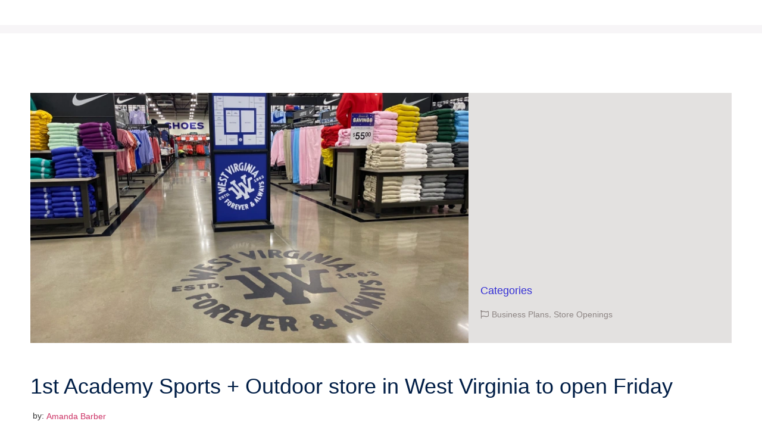

--- FILE ---
content_type: text/html; charset=UTF-8
request_url: https://www.ira-realty.com/2022/12/13/1st-academy-sports-outdoor-store-in-west-virginia-to-open-friday/
body_size: 220292
content:
<!doctype html><html lang="en-US"><head><script data-no-optimize="1">var litespeed_docref=sessionStorage.getItem("litespeed_docref");litespeed_docref&&(Object.defineProperty(document,"referrer",{get:function(){return litespeed_docref}}),sessionStorage.removeItem("litespeed_docref"));</script> <meta charset="UTF-8"><meta name="viewport" content="width=device-width, initial-scale=1"><link rel="profile" href="https://gmpg.org/xfn/11"><title>1st Academy Sports + Outdoor store in West Virginia to open Friday &#8211; INTERSTATE</title><meta name='robots' content='max-image-preview:large' /><link rel="alternate" type="application/rss+xml" title="INTERSTATE &raquo; Feed" href="https://www.ira-realty.com/feed/" /><link rel="alternate" type="application/rss+xml" title="INTERSTATE &raquo; Comments Feed" href="https://www.ira-realty.com/comments/feed/" /><link rel="alternate" type="application/rss+xml" title="INTERSTATE &raquo; 1st Academy Sports + Outdoor store in West Virginia to open Friday Comments Feed" href="https://www.ira-realty.com/2022/12/13/1st-academy-sports-outdoor-store-in-west-virginia-to-open-friday/feed/" /><link rel="alternate" title="oEmbed (JSON)" type="application/json+oembed" href="https://www.ira-realty.com/wp-json/oembed/1.0/embed?url=https%3A%2F%2Fwww.ira-realty.com%2F2022%2F12%2F13%2F1st-academy-sports-outdoor-store-in-west-virginia-to-open-friday%2F" /><link rel="alternate" title="oEmbed (XML)" type="text/xml+oembed" href="https://www.ira-realty.com/wp-json/oembed/1.0/embed?url=https%3A%2F%2Fwww.ira-realty.com%2F2022%2F12%2F13%2F1st-academy-sports-outdoor-store-in-west-virginia-to-open-friday%2F&#038;format=xml" /><style id='wp-img-auto-sizes-contain-inline-css'>img:is([sizes=auto i],[sizes^="auto," i]){contain-intrinsic-size:3000px 1500px}
/*# sourceURL=wp-img-auto-sizes-contain-inline-css */</style><link data-optimized="2" rel="stylesheet" href="https://www.ira-realty.com/wp-content/litespeed/css/29c99fa5b26b807a8e373a42e78458bd.css?ver=c9a57" /><style id='wp-block-list-inline-css'>ol,ul{box-sizing:border-box}:root :where(.wp-block-list.has-background){padding:1.25em 2.375em}
/*# sourceURL=https://www.ira-realty.com/wp-includes/blocks/list/style.min.css */</style><style id='wp-block-embed-inline-css'>.wp-block-embed.alignleft,.wp-block-embed.alignright,.wp-block[data-align=left]>[data-type="core/embed"],.wp-block[data-align=right]>[data-type="core/embed"]{max-width:360px;width:100%}.wp-block-embed.alignleft .wp-block-embed__wrapper,.wp-block-embed.alignright .wp-block-embed__wrapper,.wp-block[data-align=left]>[data-type="core/embed"] .wp-block-embed__wrapper,.wp-block[data-align=right]>[data-type="core/embed"] .wp-block-embed__wrapper{min-width:280px}.wp-block-cover .wp-block-embed{min-height:240px;min-width:320px}.wp-block-embed{overflow-wrap:break-word}.wp-block-embed :where(figcaption){margin-bottom:1em;margin-top:.5em}.wp-block-embed iframe{max-width:100%}.wp-block-embed__wrapper{position:relative}.wp-embed-responsive .wp-has-aspect-ratio .wp-block-embed__wrapper:before{content:"";display:block;padding-top:50%}.wp-embed-responsive .wp-has-aspect-ratio iframe{bottom:0;height:100%;left:0;position:absolute;right:0;top:0;width:100%}.wp-embed-responsive .wp-embed-aspect-21-9 .wp-block-embed__wrapper:before{padding-top:42.85%}.wp-embed-responsive .wp-embed-aspect-18-9 .wp-block-embed__wrapper:before{padding-top:50%}.wp-embed-responsive .wp-embed-aspect-16-9 .wp-block-embed__wrapper:before{padding-top:56.25%}.wp-embed-responsive .wp-embed-aspect-4-3 .wp-block-embed__wrapper:before{padding-top:75%}.wp-embed-responsive .wp-embed-aspect-1-1 .wp-block-embed__wrapper:before{padding-top:100%}.wp-embed-responsive .wp-embed-aspect-9-16 .wp-block-embed__wrapper:before{padding-top:177.77%}.wp-embed-responsive .wp-embed-aspect-1-2 .wp-block-embed__wrapper:before{padding-top:200%}
/*# sourceURL=https://www.ira-realty.com/wp-includes/blocks/embed/style.min.css */</style><style id='wp-block-paragraph-inline-css'>.is-small-text{font-size:.875em}.is-regular-text{font-size:1em}.is-large-text{font-size:2.25em}.is-larger-text{font-size:3em}.has-drop-cap:not(:focus):first-letter{float:left;font-size:8.4em;font-style:normal;font-weight:100;line-height:.68;margin:.05em .1em 0 0;text-transform:uppercase}body.rtl .has-drop-cap:not(:focus):first-letter{float:none;margin-left:.1em}p.has-drop-cap.has-background{overflow:hidden}:root :where(p.has-background){padding:1.25em 2.375em}:where(p.has-text-color:not(.has-link-color)) a{color:inherit}p.has-text-align-left[style*="writing-mode:vertical-lr"],p.has-text-align-right[style*="writing-mode:vertical-rl"]{rotate:180deg}
/*# sourceURL=https://www.ira-realty.com/wp-includes/blocks/paragraph/style.min.css */</style><style id='global-styles-inline-css'>:root{--wp--preset--aspect-ratio--square: 1;--wp--preset--aspect-ratio--4-3: 4/3;--wp--preset--aspect-ratio--3-4: 3/4;--wp--preset--aspect-ratio--3-2: 3/2;--wp--preset--aspect-ratio--2-3: 2/3;--wp--preset--aspect-ratio--16-9: 16/9;--wp--preset--aspect-ratio--9-16: 9/16;--wp--preset--color--black: #000000;--wp--preset--color--cyan-bluish-gray: #abb8c3;--wp--preset--color--white: #ffffff;--wp--preset--color--pale-pink: #f78da7;--wp--preset--color--vivid-red: #cf2e2e;--wp--preset--color--luminous-vivid-orange: #ff6900;--wp--preset--color--luminous-vivid-amber: #fcb900;--wp--preset--color--light-green-cyan: #7bdcb5;--wp--preset--color--vivid-green-cyan: #00d084;--wp--preset--color--pale-cyan-blue: #8ed1fc;--wp--preset--color--vivid-cyan-blue: #0693e3;--wp--preset--color--vivid-purple: #9b51e0;--wp--preset--gradient--vivid-cyan-blue-to-vivid-purple: linear-gradient(135deg,rgb(6,147,227) 0%,rgb(155,81,224) 100%);--wp--preset--gradient--light-green-cyan-to-vivid-green-cyan: linear-gradient(135deg,rgb(122,220,180) 0%,rgb(0,208,130) 100%);--wp--preset--gradient--luminous-vivid-amber-to-luminous-vivid-orange: linear-gradient(135deg,rgb(252,185,0) 0%,rgb(255,105,0) 100%);--wp--preset--gradient--luminous-vivid-orange-to-vivid-red: linear-gradient(135deg,rgb(255,105,0) 0%,rgb(207,46,46) 100%);--wp--preset--gradient--very-light-gray-to-cyan-bluish-gray: linear-gradient(135deg,rgb(238,238,238) 0%,rgb(169,184,195) 100%);--wp--preset--gradient--cool-to-warm-spectrum: linear-gradient(135deg,rgb(74,234,220) 0%,rgb(151,120,209) 20%,rgb(207,42,186) 40%,rgb(238,44,130) 60%,rgb(251,105,98) 80%,rgb(254,248,76) 100%);--wp--preset--gradient--blush-light-purple: linear-gradient(135deg,rgb(255,206,236) 0%,rgb(152,150,240) 100%);--wp--preset--gradient--blush-bordeaux: linear-gradient(135deg,rgb(254,205,165) 0%,rgb(254,45,45) 50%,rgb(107,0,62) 100%);--wp--preset--gradient--luminous-dusk: linear-gradient(135deg,rgb(255,203,112) 0%,rgb(199,81,192) 50%,rgb(65,88,208) 100%);--wp--preset--gradient--pale-ocean: linear-gradient(135deg,rgb(255,245,203) 0%,rgb(182,227,212) 50%,rgb(51,167,181) 100%);--wp--preset--gradient--electric-grass: linear-gradient(135deg,rgb(202,248,128) 0%,rgb(113,206,126) 100%);--wp--preset--gradient--midnight: linear-gradient(135deg,rgb(2,3,129) 0%,rgb(40,116,252) 100%);--wp--preset--font-size--small: 13px;--wp--preset--font-size--medium: 20px;--wp--preset--font-size--large: 36px;--wp--preset--font-size--x-large: 42px;--wp--preset--spacing--20: 0.44rem;--wp--preset--spacing--30: 0.67rem;--wp--preset--spacing--40: 1rem;--wp--preset--spacing--50: 1.5rem;--wp--preset--spacing--60: 2.25rem;--wp--preset--spacing--70: 3.38rem;--wp--preset--spacing--80: 5.06rem;--wp--preset--shadow--natural: 6px 6px 9px rgba(0, 0, 0, 0.2);--wp--preset--shadow--deep: 12px 12px 50px rgba(0, 0, 0, 0.4);--wp--preset--shadow--sharp: 6px 6px 0px rgba(0, 0, 0, 0.2);--wp--preset--shadow--outlined: 6px 6px 0px -3px rgb(255, 255, 255), 6px 6px rgb(0, 0, 0);--wp--preset--shadow--crisp: 6px 6px 0px rgb(0, 0, 0);}:root { --wp--style--global--content-size: 800px;--wp--style--global--wide-size: 1200px; }:where(body) { margin: 0; }.wp-site-blocks > .alignleft { float: left; margin-right: 2em; }.wp-site-blocks > .alignright { float: right; margin-left: 2em; }.wp-site-blocks > .aligncenter { justify-content: center; margin-left: auto; margin-right: auto; }:where(.wp-site-blocks) > * { margin-block-start: 24px; margin-block-end: 0; }:where(.wp-site-blocks) > :first-child { margin-block-start: 0; }:where(.wp-site-blocks) > :last-child { margin-block-end: 0; }:root { --wp--style--block-gap: 24px; }:root :where(.is-layout-flow) > :first-child{margin-block-start: 0;}:root :where(.is-layout-flow) > :last-child{margin-block-end: 0;}:root :where(.is-layout-flow) > *{margin-block-start: 24px;margin-block-end: 0;}:root :where(.is-layout-constrained) > :first-child{margin-block-start: 0;}:root :where(.is-layout-constrained) > :last-child{margin-block-end: 0;}:root :where(.is-layout-constrained) > *{margin-block-start: 24px;margin-block-end: 0;}:root :where(.is-layout-flex){gap: 24px;}:root :where(.is-layout-grid){gap: 24px;}.is-layout-flow > .alignleft{float: left;margin-inline-start: 0;margin-inline-end: 2em;}.is-layout-flow > .alignright{float: right;margin-inline-start: 2em;margin-inline-end: 0;}.is-layout-flow > .aligncenter{margin-left: auto !important;margin-right: auto !important;}.is-layout-constrained > .alignleft{float: left;margin-inline-start: 0;margin-inline-end: 2em;}.is-layout-constrained > .alignright{float: right;margin-inline-start: 2em;margin-inline-end: 0;}.is-layout-constrained > .aligncenter{margin-left: auto !important;margin-right: auto !important;}.is-layout-constrained > :where(:not(.alignleft):not(.alignright):not(.alignfull)){max-width: var(--wp--style--global--content-size);margin-left: auto !important;margin-right: auto !important;}.is-layout-constrained > .alignwide{max-width: var(--wp--style--global--wide-size);}body .is-layout-flex{display: flex;}.is-layout-flex{flex-wrap: wrap;align-items: center;}.is-layout-flex > :is(*, div){margin: 0;}body .is-layout-grid{display: grid;}.is-layout-grid > :is(*, div){margin: 0;}body{padding-top: 0px;padding-right: 0px;padding-bottom: 0px;padding-left: 0px;}a:where(:not(.wp-element-button)){text-decoration: underline;}:root :where(.wp-element-button, .wp-block-button__link){background-color: #32373c;border-width: 0;color: #fff;font-family: inherit;font-size: inherit;font-style: inherit;font-weight: inherit;letter-spacing: inherit;line-height: inherit;padding-top: calc(0.667em + 2px);padding-right: calc(1.333em + 2px);padding-bottom: calc(0.667em + 2px);padding-left: calc(1.333em + 2px);text-decoration: none;text-transform: inherit;}.has-black-color{color: var(--wp--preset--color--black) !important;}.has-cyan-bluish-gray-color{color: var(--wp--preset--color--cyan-bluish-gray) !important;}.has-white-color{color: var(--wp--preset--color--white) !important;}.has-pale-pink-color{color: var(--wp--preset--color--pale-pink) !important;}.has-vivid-red-color{color: var(--wp--preset--color--vivid-red) !important;}.has-luminous-vivid-orange-color{color: var(--wp--preset--color--luminous-vivid-orange) !important;}.has-luminous-vivid-amber-color{color: var(--wp--preset--color--luminous-vivid-amber) !important;}.has-light-green-cyan-color{color: var(--wp--preset--color--light-green-cyan) !important;}.has-vivid-green-cyan-color{color: var(--wp--preset--color--vivid-green-cyan) !important;}.has-pale-cyan-blue-color{color: var(--wp--preset--color--pale-cyan-blue) !important;}.has-vivid-cyan-blue-color{color: var(--wp--preset--color--vivid-cyan-blue) !important;}.has-vivid-purple-color{color: var(--wp--preset--color--vivid-purple) !important;}.has-black-background-color{background-color: var(--wp--preset--color--black) !important;}.has-cyan-bluish-gray-background-color{background-color: var(--wp--preset--color--cyan-bluish-gray) !important;}.has-white-background-color{background-color: var(--wp--preset--color--white) !important;}.has-pale-pink-background-color{background-color: var(--wp--preset--color--pale-pink) !important;}.has-vivid-red-background-color{background-color: var(--wp--preset--color--vivid-red) !important;}.has-luminous-vivid-orange-background-color{background-color: var(--wp--preset--color--luminous-vivid-orange) !important;}.has-luminous-vivid-amber-background-color{background-color: var(--wp--preset--color--luminous-vivid-amber) !important;}.has-light-green-cyan-background-color{background-color: var(--wp--preset--color--light-green-cyan) !important;}.has-vivid-green-cyan-background-color{background-color: var(--wp--preset--color--vivid-green-cyan) !important;}.has-pale-cyan-blue-background-color{background-color: var(--wp--preset--color--pale-cyan-blue) !important;}.has-vivid-cyan-blue-background-color{background-color: var(--wp--preset--color--vivid-cyan-blue) !important;}.has-vivid-purple-background-color{background-color: var(--wp--preset--color--vivid-purple) !important;}.has-black-border-color{border-color: var(--wp--preset--color--black) !important;}.has-cyan-bluish-gray-border-color{border-color: var(--wp--preset--color--cyan-bluish-gray) !important;}.has-white-border-color{border-color: var(--wp--preset--color--white) !important;}.has-pale-pink-border-color{border-color: var(--wp--preset--color--pale-pink) !important;}.has-vivid-red-border-color{border-color: var(--wp--preset--color--vivid-red) !important;}.has-luminous-vivid-orange-border-color{border-color: var(--wp--preset--color--luminous-vivid-orange) !important;}.has-luminous-vivid-amber-border-color{border-color: var(--wp--preset--color--luminous-vivid-amber) !important;}.has-light-green-cyan-border-color{border-color: var(--wp--preset--color--light-green-cyan) !important;}.has-vivid-green-cyan-border-color{border-color: var(--wp--preset--color--vivid-green-cyan) !important;}.has-pale-cyan-blue-border-color{border-color: var(--wp--preset--color--pale-cyan-blue) !important;}.has-vivid-cyan-blue-border-color{border-color: var(--wp--preset--color--vivid-cyan-blue) !important;}.has-vivid-purple-border-color{border-color: var(--wp--preset--color--vivid-purple) !important;}.has-vivid-cyan-blue-to-vivid-purple-gradient-background{background: var(--wp--preset--gradient--vivid-cyan-blue-to-vivid-purple) !important;}.has-light-green-cyan-to-vivid-green-cyan-gradient-background{background: var(--wp--preset--gradient--light-green-cyan-to-vivid-green-cyan) !important;}.has-luminous-vivid-amber-to-luminous-vivid-orange-gradient-background{background: var(--wp--preset--gradient--luminous-vivid-amber-to-luminous-vivid-orange) !important;}.has-luminous-vivid-orange-to-vivid-red-gradient-background{background: var(--wp--preset--gradient--luminous-vivid-orange-to-vivid-red) !important;}.has-very-light-gray-to-cyan-bluish-gray-gradient-background{background: var(--wp--preset--gradient--very-light-gray-to-cyan-bluish-gray) !important;}.has-cool-to-warm-spectrum-gradient-background{background: var(--wp--preset--gradient--cool-to-warm-spectrum) !important;}.has-blush-light-purple-gradient-background{background: var(--wp--preset--gradient--blush-light-purple) !important;}.has-blush-bordeaux-gradient-background{background: var(--wp--preset--gradient--blush-bordeaux) !important;}.has-luminous-dusk-gradient-background{background: var(--wp--preset--gradient--luminous-dusk) !important;}.has-pale-ocean-gradient-background{background: var(--wp--preset--gradient--pale-ocean) !important;}.has-electric-grass-gradient-background{background: var(--wp--preset--gradient--electric-grass) !important;}.has-midnight-gradient-background{background: var(--wp--preset--gradient--midnight) !important;}.has-small-font-size{font-size: var(--wp--preset--font-size--small) !important;}.has-medium-font-size{font-size: var(--wp--preset--font-size--medium) !important;}.has-large-font-size{font-size: var(--wp--preset--font-size--large) !important;}.has-x-large-font-size{font-size: var(--wp--preset--font-size--x-large) !important;}
/*# sourceURL=global-styles-inline-css */</style><style id='nfd-wonder-blocks-utilities-inline-css'>.nfd-relative{position:relative!important}.-nfd-bottom-1{bottom:-.25rem!important}.-nfd-top-0\.5{top:-.125rem!important}.-nfd-top-1{top:-.25rem!important}.nfd-top-10{top:2.5rem!important}.nfd-col-start-1{grid-column-start:1!important}.nfd-col-start-2{grid-column-start:2!important}.nfd-col-start-3{grid-column-start:3!important}.nfd-col-start-4{grid-column-start:4!important}.nfd-col-start-5{grid-column-start:5!important}.nfd-col-start-6{grid-column-start:6!important}.nfd-col-start-7{grid-column-start:7!important}.nfd-col-end-10{grid-column-end:10!important}.nfd-col-end-11{grid-column-end:11!important}.nfd-col-end-12{grid-column-end:12!important}.nfd-col-end-13{grid-column-end:13!important}.nfd-col-end-7{grid-column-end:7!important}.nfd-col-end-8{grid-column-end:8!important}.nfd-col-end-9{grid-column-end:9!important}.nfd-row-start-1{grid-row-start:1!important}.-nfd-mx-2:not([style*=margin]){margin-left:-.5rem!important;margin-right:-.5rem!important}.nfd-my-0:not([style*=margin]){margin-bottom:0!important;margin-top:0!important}.nfd-mb-8:not([style*=margin]){margin-bottom:2rem!important}.nfd-mt-2:not([style*=margin]){margin-top:.5rem!important}.nfd-mt-8:not([style*=margin]){margin-top:2rem!important}.nfd-mt-\[-100px\]:not([style*=margin]){margin-top:-100px!important}.nfd-grid{display:grid!important}.nfd-h-full{height:100%!important}.nfd-w-full{width:100%!important}.nfd-shrink-0{flex-shrink:0!important}.nfd-grow{flex-grow:1!important}.nfd-grid-cols-11{grid-template-columns:repeat(11,minmax(0,1fr))!important}.nfd-grid-cols-12{grid-template-columns:repeat(12,minmax(0,1fr))!important}.nfd-grid-cols-2{grid-template-columns:repeat(2,minmax(0,1fr))!important}.nfd-grid-rows-1{grid-template-rows:repeat(1,minmax(0,1fr))!important}.nfd-items-center{align-items:center!important}.nfd-gap-y-10{row-gap:2.5rem!important}.nfd-overflow-hidden{overflow:hidden!important}.nfd-border-b{border-bottom-width:1px!important}.nfd-border-dashed{border-style:dashed!important}.nfd-p-0:not([style*=padding]){padding:0!important}.nfd-p-10:not([style*=padding]){padding:2.5rem!important}.nfd-p-2:not([style*=padding]){padding:.5rem!important}.nfd-p-4:not([style*=padding]){padding:1rem!important}.nfd-p-8:not([style*=padding]){padding:2rem!important}.nfd-px-0:not([style*=padding]){padding-left:0!important;padding-right:0!important}.nfd-px-4:not([style*=padding]){padding-left:1rem!important;padding-right:1rem!important}.nfd-px-8:not([style*=padding]){padding-left:2rem!important;padding-right:2rem!important}.nfd-py-0:not([style*=padding]){padding-bottom:0!important;padding-top:0!important}.nfd-py-4:not([style*=padding]){padding-bottom:1rem!important;padding-top:1rem!important}.nfd-py-5:not([style*=padding]){padding-bottom:1.25rem!important;padding-top:1.25rem!important}.nfd-pt-0:not([style*=padding]){padding-top:0!important}.nfd-text-left{text-align:left!important}.nfd-wc-products{self-align:flex-start!important;flex-grow:0!important}.nfd-wc-products>ul{row-gap:calc(var(--wndb--gap--2xl)*var(--wndb--gap--scale-factor))!important}.nfd-wc-products .wc-block-grid__product-image{overflow:hidden!important}.nfd-wc-products .wc-block-grid__product-image img{transition:transform .6s ease-in-out!important}.nfd-wc-products .wc-block-grid__product-image img:hover{transform:scale(1.1)!important}.nfd-wc-products .wc-block-components-product-sale-badge{backdrop-filter:blur(4px)!important;background:hsla(0,0%,100%,.5)!important;border:1px solid hsla(0,0%,100%,.2)!important;border-radius:999px!important;font-size:.8125rem!important;font-weight:700!important;margin:6px!important;padding:4px 12px!important}.nfd-wc-products .wc-block-components-product-sale-badge>span{background:transparent!important}.nfd-wc-products .wc-block-components-product-price{color:inherit!important}.nfd-wc-search .wp-block-search__inside-wrapper{background-color:var(--wndb--color--borders)!important;border:2px solid var(--wndb--color--subtle)!important;border-radius:999px!important;max-width:100%!important;padding:0!important;width:25rem!important}.nfd-wc-search .wp-block-search__inside-wrapper input[type=search]{background:none!important;border:none!important;border-bottom-left-radius:999px!important;border-top-left-radius:999px!important;color:var(--wndb--color--text--contrast)!important;font-size:1.25rem!important;font-weight:500!important;min-height:3.75rem!important;padding-inline:24px!important}.nfd-wc-search .wp-block-search__inside-wrapper:has(button:focus),.nfd-wc-search .wp-block-search__inside-wrapper:has(input[type=search]:focus){outline:2px solid var(--wndb--color--text--contrast)!important;outline-offset:2px!important}.nfd-wc-search .wp-block-search__button{aspect-ratio:1/1!important;background:var(--wndb-gray-800)!important;border-radius:999px!important;height:100%!important;margin-left:0!important;margin-right:2px!important;margin-top:2px!important}.nfd-wc-search .wp-block-search__button:focus,.nfd-wc-search .wp-block-search__button:hover{background:var(--wndb-gray-900)!important;filter:none!important;outline:2px solid var(--wndb-gray-900)!important;outline-offset:2px!important}.nfd-wc-search .wp-block-search__inside-wrapper input[type=search]::-moz-placeholder{color:var(--wndb--color--text--faded)!important}.nfd-wc-search .wp-block-search__inside-wrapper input[type=search]::placeholder{color:var(--wndb--color--text--faded)!important}.nfd-commerce-icons{align-items:center!important;display:flex!important;flex-direction:row!important;gap:8px!important}.nfd-commerce-icons .wc-block-cart-link__text{display:none!important}.nfd-commerce-icons .wp-block-search__button svg,.nfd-commerce-icons svg.wc-block-customer-account__account-icon,.nfd-commerce-icons svg.wc-block-mini-cart__icon{height:28px!important;width:28px!important}.nfd-commerce-icons .wp-block-search__button-only .wp-block-search__button.has-icon{align-items:center!important;background:none!important;color:currentcolor!important;display:flex!important;padding:0!important}.nfd-commerce-icons .wp-block-search__button-only .wp-block-search__input{margin-right:.5em!important}.nfd-commerce-icons .wp-block-woocommerce-customer-account a{padding:0!important}:root{--wndb-mask-color:rgba(0,0,0,.15);--wndb-mask-position:50% 50% at 50% 20%;--wndb-mask-opacity:0.35}[class*=nfd-bg-effect]{isolation:isolate!important;position:relative!important}[class*=nfd-wb-header] [class*=nfd-bg-effect]{z-index:1!important}.has-modal-open [class*=nfd-bg-effect]{isolation:unset!important}.nfd-bg-effect-position-center{--wndb-mask-position:50% 50% at 50% 50%}[class*=nfd-bg-effect]:after{content:""!important;inset:0!important;-webkit-mask-image:radial-gradient(ellipse var(--wndb-mask-position),#000 70%,rgba(0,0,0,.3) 100%)!important;mask-image:radial-gradient(ellipse var(--wndb-mask-position),#000 70%,rgba(0,0,0,.3) 100%)!important;opacity:var(--wndb-mask-opacity)!important;pointer-events:none!important;position:absolute!important;z-index:-1!important}.nfd-bg-effect-dots:after{--wndb-mask-opacity:1;background:radial-gradient(var(--wndb-mask-color) 1px,transparent 1px)!important;background-size:20px 20px!important}.nfd-bg-effect-grid:after{background-image:linear-gradient(to right,var(--wndb-mask-color) 1px,transparent 1px),linear-gradient(to bottom,var(--wndb-mask-color) 1px,transparent 1px)!important;background-size:50px 50px!important}.nfd-bg-effect-grid-perspective{perspective:1000px!important}.has-modal-open .nfd-bg-effect-grid-perspective{perspective:unset!important}.nfd-bg-effect-grid-perspective:after{--wndb-mask-opacity:0.6;background-size:100px 100px!important;transform:rotateX(-60deg) translateZ(0)!important;transform-origin:top!important;transform-style:preserve-3d!important}.nfd-bg-effect-grid-2:after,.nfd-bg-effect-grid-perspective:after{background-image:linear-gradient(to right,var(--wndb-mask-color) 1px,transparent 1px),linear-gradient(to bottom,var(--wndb-mask-color) 1px,transparent 1px)!important}.nfd-bg-effect-grid-2:after{background-size:14px 32px!important}.nfd-bg-effect-grid-3{overflow:hidden!important}.nfd-bg-effect-grid-3:after{background-image:linear-gradient(to right,var(--wndb-mask-color) 1px,transparent 1px),linear-gradient(to bottom,var(--wndb-mask-color) 1px,transparent 1px)!important;background-size:32px 80px!important;right:-40%!important;top:-20%!important;transform:scale(1.5) skew(-30deg,30deg)!important}.nfd-bg-effect-lines:after{--wndb-mask-opacity:0.4;background-image:linear-gradient(to right,var(--wndb-mask-color) 1px,transparent 1px)!important;background-size:48px!important}.nfd-bg-effect-lines-2{--wndb-mask-opacity:0.45;overflow:hidden!important;perspective:1000px!important}.has-modal-open .nfd-bg-effect-lines-2{perspective:unset!important}.nfd-bg-effect-lines-2:after{background-image:linear-gradient(to right,var(--wndb-mask-color) 1px,transparent 1px)!important;background-size:30px!important;right:-40%!important;top:-20%!important;transform:rotateX(-45deg) skew(-16deg) translateZ(0)!important;transform-origin:right!important;transform-style:preserve-3d!important}.nfd-mask-opacity-0:after{--wndb-mask-opacity:0.8}:where(:root){--wndb--max-w--prose:min(65ch,1100px)}.nfd-max-w-prose:not(.nfd-max-w-full),:where(.nfd-text-balance:not(.nfd-max-w-full)){max-width:var(--wndb--max-w--prose)!important}.nfd-max-w-prose:not(.nfd-max-w-full).has-text-align-center,:where(.nfd-text-balance:not(.nfd-max-w-full)).has-text-align-center{margin-inline:auto!important}.nfd-max-w-prose:not(.nfd-max-w-full).has-text-align-right,:where(.nfd-text-balance:not(.nfd-max-w-full)).has-text-align-right{margin-inline-start:auto!important}:where(.nfd-text-balance){text-wrap:balance!important}.nfd-text-balance>h1,.nfd-text-balance>h2,.nfd-text-balance>h3,.nfd-text-balance>h4,.nfd-text-balance>p{text-wrap:balance!important}.nfd-text-pretty,.nfd-text-pretty>h1,.nfd-text-pretty>h2,.nfd-text-pretty>h3,.nfd-text-pretty>h4,.nfd-text-pretty>p{text-wrap:pretty!important}.wp-block-image figcaption{font-weight:400!important;margin-inline:auto!important;max-width:64ch!important;padding-block-start:.5em!important;text-wrap:balance!important}.wp-block-quote>.nfd-text-pretty{font-weight:550;margin-block:.25em}:where(:root){--wndb--text-scale-factor:1;--wndb--text--xs:0.75rem;--wndb--text--sm:0.875rem;--wndb--text--base:1rem;--wndb--text--md:1.125rem;--wndb--text--lg:1.5rem;--wndb--text--xl:2.375rem;--wndb--text--huge:clamp(2.75rem,1.4688rem + 2.5vw,3.5rem);--wndb--text-giga:clamp(3.25rem,2.546875rem + 2.25vw,4.375rem)}.nfd-text-xs:not([class*=font-size]):not([style*=font-size]){font-size:calc(var(--wndb--text--xs)*var(--wndb--text-scale-factor))!important}.nfd-text-xs:not([style*=letter-spacing]){letter-spacing:.05em!important}.nfd-text-sm:not([class*=font-size]):not([style*=font-size]){font-size:calc(var(--wndb--text--sm)*var(--wndb--text-scale-factor))!important}.nfd-text-base:not([class*=font-size]):not([style*=font-size]){font-size:calc(var(--wndb--text--base)*var(--wndb--text-scale-factor))!important}.nfd-text-md:not([class*=font-size]):not([style*=font-size]){font-size:calc(var(--wndb--text--md)*var(--wndb--text-scale-factor))!important}.nfd-text-base:not([style*=line-height]),.nfd-text-md:not([style*=line-height]){line-height:1.6!important}.nfd-text-lg:not([class*=font-size]):not([style*=font-size]){font-size:calc(var(--wndb--text--lg)*var(--wndb--text-scale-factor))!important}.nfd-text-lg:not([style*=line-height]){line-height:1.4!important}.nfd-text-lg:not([style*=letter-spacing]){letter-spacing:0!important}.nfd-text-lg:not([style*=font-weight]){font-weight:500!important}.nfd-text-xl:not([class*=font-size]):not([style*=font-size]){font-size:var(--wndb--text--xl)!important}.nfd-text-xl:not([style*=line-height]){line-height:1.25!important}.nfd-text-xl:not([style*=letter-spacing]){letter-spacing:-.01em!important}.nfd-text-xl:not([style*=font-weight]){font-weight:500!important}:where(.nfd-text-huge:not([class*=font-size]):not([style*=font-size])){font-size:calc(var(--wndb--text--huge)*var(--wndb--text-scale-factor))!important;max-width:var(--wndb--max-w--prose)!important;text-wrap:balance!important}:where(.nfd-text-huge:not([class*=font-size]):not([style*=font-size]).nfd-max-w-container){max-width:var(--wndb--container)!important}:where(.nfd-text-giga:not([class*=font-size]):not([style*=font-size])).has-text-align-center,:where(.nfd-text-huge:not([class*=font-size]):not([style*=font-size])).has-text-align-center{margin-inline:auto!important}:where(.nfd-text-giga:not([class*=font-size]):not([style*=font-size])).has-text-align-right,:where(.nfd-text-huge:not([class*=font-size]):not([style*=font-size])).has-text-align-right{margin-inline-start:auto!important}.nfd-text-huge:not([style*=line-height]){line-height:1.1!important}.nfd-text-huge:not([style*=letter-spacing]){letter-spacing:-.025em!important}.nfd-text-huge:not([style*=font-weight]){font-weight:500!important}:where(.nfd-text-giga:not([class*=font-size]):not([style*=font-size])){font-size:calc(var(--wndb--text-giga)*var(--wndb--text-scale-factor))!important;max-width:var(--wndb--max-w--prose)!important;text-wrap:balance!important}:where(.nfd-text-giga:not([class*=font-size]):not([style*=font-size]).nfd-max-w-container){max-width:var(--wndb--container)!important}.nfd-text-giga:not([style*=line-height]){line-height:1.1!important}.nfd-text-giga:not([style*=letter-spacing]){letter-spacing:-.04em!important}.nfd-text-giga:not([style*=font-weight]){font-weight:500!important}:root{--nfd-wb-anim-transition-duration:1400ms;--nfd-wb-anim-transition-delay:50ms;--nfd-wb-anim-transition-easing-function:cubic-bezier(0.4,1,0.65,1);--nfd-wb-anim-transition:all var(--nfd-wb-anim-transition-duration) var(--nfd-wb-anim-transition-easing-function) var(--nfd-wb-anim-transition-delay)}@media (prefers-reduced-motion:reduce){.nfd-wb-animate{transition:none!important}.nfd-wb-twist-in,[class*=nfd-wb-]{clip-path:none!important;opacity:1!important;transform:none!important}}@media (max-width:782px){.nfd-wb-animate{transition:none!important}.nfd-wb-twist-in,[class*=nfd-wb-]{clip-path:none!important;opacity:1!important;transform:none!important}}.nfd-wb-animate[data-replay-animation]{transition:none!important}.block-editor-block-preview__content-iframe [class*=nfd-wb-]{clip-path:none!important;opacity:1!important;transform:none!important}[class*=nfd-wb-fade-in]{--nfd-wb-anim-transition:opacity var(--nfd-wb-anim-transition-duration) var(--nfd-wb-anim-transition-easing-function) var(--nfd-wb-anim-transition-delay),transform var(--nfd-wb-anim-transition-duration) var(--nfd-wb-anim-transition-easing-function) var(--nfd-wb-anim-transition-delay);transition:var(--nfd-wb-anim-transition)}.nfd-wb-fade-in-bottom{--nfd-wb-anim-transition-duration:1200ms;opacity:0;transform:translate3d(0,90px,0);transition:var(--nfd-wb-anim-transition)}.nfd-wb-fade-in-bottom-short{transform:translate3d(0,32px,0) scale3d(.96,.96,.96);transform-origin:center bottom}.nfd-wb-fade-in-bottom-short,.nfd-wb-fade-in-top-short{--nfd-wb-anim-transition-duration:600ms;opacity:0;transition:var(--nfd-wb-anim-transition)}.nfd-wb-fade-in-top-short{transform:translate3d(0,-32px,0) scale3d(.96,.96,.96);transform-origin:center top}.nfd-wb-fade-in-left-short{transform:translate3d(-32px,0,0) scale3d(.96,.96,.96);transform-origin:center left}.nfd-wb-fade-in-left-short,.nfd-wb-fade-in-right-short{--nfd-wb-anim-transition-duration:600ms;opacity:0;transition:var(--nfd-wb-anim-transition)}.nfd-wb-fade-in-right-short{transform:translate3d(32px,0,0) scale3d(.96,.96,.96);transform-origin:right center}.nfd-wb-animated-in:not([data-replay-animation])[class*=nfd-wb-fade-in]{opacity:1;transform:translateZ(0) scaleX(1)}.nfd-wb-zoom-in{--nfd-wb-anim-transition-duration:1200ms;--nfd-wb-anim-transition:opacity var(--nfd-wb-anim-transition-duration) var(--nfd-wb-anim-transition-easing-function) var(--nfd-wb-anim-transition-delay),transform var(--nfd-wb-anim-transition-duration) var(--nfd-wb-anim-transition-easing-function) var(--nfd-wb-anim-transition-delay);transform:scale3d(.4,.4,.4)}.nfd-wb-zoom-in,.nfd-wb-zoom-in-short{opacity:0;transition:var(--nfd-wb-anim-transition)}.nfd-wb-zoom-in-short{--nfd-wb-anim-transition-duration:600ms;--nfd-wb-anim-transition:opacity var(--nfd-wb-anim-transition-duration) var(--nfd-wb-anim-transition-easing-function) var(--nfd-wb-anim-transition-delay),transform var(--nfd-wb-anim-transition-duration) var(--nfd-wb-anim-transition-easing-function) var(--nfd-wb-anim-transition-delay);transform:scale3d(.92,.92,.92)}.nfd-wb-animated-in:not([data-replay-animation])[class*=nfd-wb-zoom-]{opacity:1!important;transform:scaleX(1)!important}div:has(>.nfd-wb-twist-in){perspective:1200px}.nfd-wb-twist-in{--nfd-wb-anim-transition-duration:1000ms;--nfd-wb-anim-transition:opacity var(--nfd-wb-anim-transition-duration) var(--nfd-wb-anim-transition-easing-function) var(--nfd-wb-anim-transition-delay),transform var(--nfd-wb-anim-transition-duration) var(--nfd-wb-anim-transition-easing-function) var(--nfd-wb-anim-transition-delay);opacity:0;transform:translateY(40px) scale(.8) rotateY(30deg) rotate(-12deg) translateZ(0);transition:var(--nfd-wb-anim-transition)}.nfd-wb-animated-in:not([data-replay-animation]).nfd-wb-twist-in{opacity:1!important;transform:translateY(0) scale(1) rotateY(0deg) rotate(0deg) translateZ(0)!important}.nfd-wb-reveal-right{--nfd-wb-anim-transition-duration:1500ms;--nfd-wb-anim-transition-easing-function:cubic-bezier(0.4,0,0,1);--nfd-wb-anim-transition:clip-path var(--nfd-wb-anim-transition-duration) var(--nfd-wb-anim-transition-easing-function) var(--nfd-wb-anim-transition-delay);clip-path:inset(0 100% 0 0);transition:var(--nfd-wb-anim-transition)}.nfd-wb-animated-in>.nfd-wb-reveal-right:not([data-replay-animation]){clip-path:inset(0 0 0 0)!important}.nfd-delay-50{--nfd-wb-anim-transition-delay:50ms}.nfd-delay-150{--nfd-wb-anim-transition-delay:150ms}.nfd-delay-300{--nfd-wb-anim-transition-delay:300ms}.nfd-delay-450{--nfd-wb-anim-transition-delay:450ms}.nfd-delay-600{--nfd-wb-anim-transition-delay:600ms}.nfd-delay-750{--nfd-wb-anim-transition-delay:750ms}.nfd-delay-900{--nfd-wb-anim-transition-delay:900ms}.nfd-delay-1050{--nfd-wb-anim-transition-delay:1050ms}.nfd-delay-1200{--nfd-wb-anim-transition-delay:1200ms}.nfd-delay-1350{--nfd-wb-anim-transition-delay:1350ms}.nfd-delay-1500{--nfd-wb-anim-transition-delay:1500ms}:where(:root){--wndb--container:1200px;--wndb--container--wide:1340px}body .is-layout-constrained:has(.nfd-container.is-layout-constrained)>.nfd-container.is-layout-constrained{max-width:unset!important;width:100%!important}.is-layout-constrained.has-global-padding:has(.nfd-container.is-layout-constrained)>.nfd-container.is-layout-constrained{margin-left:calc(var(--wp--style--root--padding-left)*-1)!important;margin-right:calc(var(--wp--style--root--padding-right)*-1)!important;max-width:unset!important;width:unset!important}.editor-styles-wrapper .nfd-container:is(.is-layout-constrained)>:where(:not(.alignleft):not(.alignright):not(.alignfull):not(.alignwide)),.editor-styles-wrapper .nfd-container>:where(.wp-block-cover-is-layout-constrained:not(.alignleft):not(.alignright):not(.alignfull):not(.alignwide)):not([style*=margin]),.nfd-container:is(.is-layout-constrained)>:where(:not(.alignleft):not(.alignright):not(.alignfull):not(.alignwide)),.nfd-container:is(.nfd-my-0)>div,.nfd-container>:where(.wp-block-cover-is-layout-constrained:not(.alignleft):not(.alignright):not(.alignfull):not(.alignwide)){max-width:var(--wndb--container);width:100%}.editor-styles-wrapper .nfd-container:is(.is-layout-constrained)>.alignwide,.nfd-container:is(.is-layout-constrained).alignwide>:where(:not(.alignleft):not(.alignright):not(.alignfull)):not([style*=margin]),.nfd-container:is(.is-layout-constrained)>.alignwide,.nfd-container:is(.nfd-my-0)>.alignwide{max-width:var(--wndb--container--wide);width:100%}.nfd-container:not(.alignfull){padding-inline:var(--wndb--p)!important}.nfd-container:is(.nfd-my-0)>div:not([style*=margin]){margin-inline:auto!important}[class*=nfd-divider-]{position:relative;z-index:13}[class*=nfd-divider-]~[class*=nfd-divider-]{z-index:12!important}[class*=nfd-divider-]~[class*=nfd-divider-]~[class*=nfd-divider-]{z-index:11!important}[class*=nfd-divider-]:before{background:inherit!important;bottom:calc(var(--wndb--divider-size)*-1)!important;content:""!important;height:var(--wndb--divider-size)!important;left:0!important;pointer-events:none!important;position:absolute!important;width:100%!important;z-index:10!important}.nfd-divider-arrow{--wndb--divider-size:16px}.nfd-divider-arrow:before{bottom:calc(var(--wndb--divider-size)*-1)!important;height:calc(var(--wndb--divider-size)*2)!important;left:50%!important;transform:translateX(-50%) rotate(45deg)!important;width:calc(var(--wndb--divider-size)*2)!important}.nfd-divider-clouds{--wndb--divider-size:150px}.nfd-divider-clouds:after,.nfd-divider-clouds:before{background:inherit!important;background-image:url("data:image/svg+xml;charset=utf-8,%3Csvg xmlns='http://www.w3.org/2000/svg' preserveAspectRatio='xMidYMax slice' viewBox='0 0 283.5 27.8'%3E%3Cpath fill='%23fff' d='M0 0v6.7c1.9-.8 4.7-1.4 8.5-1 9.5 1.1 11.1 6 11.1 6s2.1-.7 4.3-.2c2.1.5 2.8 2.6 2.8 2.6s.2-.5 1.4-.7 1.7.2 1.7.2 0-2.1 1.9-2.8 3.6.7 3.6.7.7-2.9 3.1-4.1 4.7 0 4.7 0 1.2-.5 2.4 0 1.7 1.4 1.7 1.4h1.4c.7 0 1.2.7 1.2.7s.8-1.8 4-2.2c3.5-.4 5.3 2.4 6.2 4.4q.6-.6 1.8-.9c2.8-.7 4 .7 4 .7s1.7-5 11.1-6c9.5-1.1 12.3 3.9 12.3 3.9s1.2-4.8 5.7-5.7 6.8 1.8 6.8 1.8.6-.6 1.5-.9c.9-.2 1.9-.2 1.9-.2s5.2-6.4 12.6-3.3c7.3 3.1 4.7 9 4.7 9s1.9-.9 4 0 2.8 2.4 2.8 2.4 1.9-1.2 4.5-1.2 4.3 1.2 4.3 1.2.2-1 1.4-1.7 2.1-.7 2.1-.7-.5-3.1 2.1-5.5 5.7-1.4 5.7-1.4 1.5-2.3 4.2-1.1 1.7 5.2 1.7 5.2.3-.1 1.3.5c.5.4.8.8.9 1.1.5-1.4 2.4-5.8 8.4-4 7.1 2.1 3.5 8.9 3.5 8.9s.8-.4 2 0 1.1 1.1 1.1 1.1 1.1-1.1 2.3-1.1 2.1.5 2.1.5 1.9-3.6 6.2-1.2 1.9 6.4 1.9 6.4 2.6-2.4 7.4 0c3.4 1.7 3.9 4.9 3.9 4.9s3.3-6.9 10.4-7.9 11.5 2.6 11.5 2.6.8 0 1.2.2.9.9.9.9 4.4-3.1 8.3.2c1.9 1.7 1.5 5 1.5 5s.3-1.1 1.6-1.4 2.3.2 2.3.2-.1-1.2.5-1.9 1.9-.9 1.9-.9-4.7-9.3 4.4-13.4c5.6-2.5 9.2.9 9.2.9s5-6.2 15.9-6.2 16.1 8.1 16.1 8.1.7-.2 1.6-.4V0z'/%3E%3C/svg%3E")!important;background-repeat:repeat-x!important;background-size:cover!important;content:""!important;height:var(--wndb--divider-size)!important;left:0!important;pointer-events:none!important;position:absolute!important;top:0!important;width:100%!important;z-index:10!important}.nfd-divider-clouds:after{bottom:0!important;top:auto!important;transform:rotate(180deg)!important}.nfd-divider-ellipse{--wndb--divider-size:50px}.nfd-divider-ellipse:before{clip-path:ellipse(50% var(--wndb--divider-size) at 50% 0)!important}.nfd-divider-rounded:not([style*=-radius]){--wndb--divider-size:50px}.nfd-divider-rounded:before:not([style*=-radius]){border-bottom-left-radius:var(--wndb--divider-size)!important;border-bottom-right-radius:var(--wndb--divider-size)!important}.nfd-divider-slant,.nfd-divider-slant-invert{--wndb--divider-size:80px}.nfd-divider-slant:before{bottom:calc(var(--wndb--divider-size)*-1 + 1px)!important;clip-path:polygon(0 0,100% 0,0 100%)!important}.nfd-divider-slant-invert:before{bottom:calc(var(--wndb--divider-size)*-1 + 1px)!important;clip-path:polygon(0 0,100% 0,100% 100%)!important}.nfd-divider-triangle{--wndb--divider-size:80px}.nfd-divider-triangle:before{bottom:calc(var(--wndb--divider-size)*-1 + 1px)!important;clip-path:polygon(0 0,100% 0,50% 100%)!important}.nfd-divider-zigzag{--wndb--divider-size:8px}.nfd-divider-zigzag:before{-webkit-mask:conic-gradient(from -45deg at bottom,#0000,#000 1deg 89deg,#0000 90deg) 50% /calc(var(--wndb--divider-size)*2) 100%!important;mask:conic-gradient(from -45deg at bottom,#0000,#000 1deg 89deg,#0000 90deg) 50% /calc(var(--wndb--divider-size)*2) 100%!important}:where(:root){--wndb--divider-size:0px}:where(:root){--nfd-opacity-preview:0.3}@media (min-width:1025px){body:not(.block-editor-page) :not(.is-desktop-preview) .nfd-hide-desktop{display:none!important}}@media (max-width:767px){body:not(.block-editor-page) :not(.is-mobile-preview) .nfd-hide-mobile{display:none!important}.nfd-align-mobile-left{text-align:left!important}.nfd-align-mobile-center{text-align:center!important}.nfd-align-mobile-right{text-align:right!important}.nfd-align-mobile-justify{text-align:justify!important}.wp-block-group-is-layout-flex.is-vertical p[class^=nfd-align-mobile-]{width:100%!important}}@media (min-width:768px) and (max-width:1024px){body:not(.block-editor-page) :not(.is-tablet-preview) .nfd-hide-tablet{display:none!important}.nfd-align-tablet-left{text-align:left!important}.nfd-align-tablet-center{text-align:center!important}.nfd-align-tablet-right{text-align:right!important}.nfd-align-tablet-justify{text-align:justify!important}.wp-block-group-is-layout-flex.is-vertical p[class^=nfd-align-tablet-]{width:100%!important}}.is-root-container.is-desktop-preview .nfd-hide-desktop,.is-root-container.is-mobile-preview .nfd-hide-mobile,.is-root-container.is-tablet-preview .nfd-hide-tablet{opacity:var(--nfd-opacity-preview)!important}@media (max-width:767px){.nfd-swiper-enabled{display:flex!important;flex-wrap:nowrap!important;gap:12px!important;margin-right:calc(var(--wp--style--root--padding-right, 0px)*-1)!important;overflow-x:auto!important;overflow-y:hidden!important;width:calc(100% + var(--wp--style--root--padding-right, 0px))!important;-webkit-overflow-scrolling:touch!important;padding-left:16px!important;padding-right:0!important;scroll-snap-type:x mandatory!important;scrollbar-width:none!important}.nfd-swiper-enabled::-webkit-scrollbar{display:none!important}.nfd-swiper-enabled.wp-block-column>*,.nfd-swiper-enabled.wp-block-columns>.wp-block-column{flex:0 0 calc(75% - 6px)!important;min-width:260px!important;scroll-snap-align:start!important;scroll-snap-stop:always!important}.nfd-swiper-enabled .wp-block-column,.nfd-swiper-enabled .wp-block-cover,.nfd-swiper-enabled .wp-block-image,.nfd-swiper-enabled figure{margin:0!important}.nfd-swiper-enabled [style*="min-width:"],.nfd-swiper-enabled [style*="width:"]{max-width:100%!important}}.nfd-grid-cols-1-2-1{grid-template-columns:1fr 2fr 1fr!important}:where(:root){--wndb--padding-factor:1;--wndb--p:2.375rem;--wndb--p--xs:0.75rem;--wndb--p--sm:1.5rem;--wndb--p--md:2rem;--wndb--p--lg:clamp(3.5rem,7vw,6.25rem);--wndb--p--square:2.5rem;--wndb--p--square-lg:4rem}.nfd-p-card-sm:not([style*=padding]){padding:calc(var(--wndb--p--xs)*var(--wndb--padding-factor)) calc(var(--wndb--p--sm)*var(--wndb--padding-factor))!important}.nfd-p-card-md:not([style*=padding]){padding:calc(var(--wndb--p--sm)*var(--wndb--padding-factor)) calc(var(--wndb--p--md)*var(--wndb--padding-factor))!important}.nfd-p-card-lg:not([style*=padding]){padding:calc(var(--wndb--p--md)*var(--wndb--padding-factor)) calc(var(--wndb--p--md)*var(--wndb--padding-factor))!important}@media screen and (min-width:782px){.nfd-p-card-lg:not([style*=padding]){padding:calc(var(--wndb--p--md)*var(--wndb--padding-factor)) calc(var(--wndb--p--md)*1.5*var(--wndb--padding-factor))!important}}.nfd-p-card-square-lg:not([style*=padding]),.nfd-p-card-square:not([style*=padding]){padding:calc(var(--wndb--p--square)*var(--wndb--padding-factor))!important}@media screen and (min-width:782px){.nfd-p-card-square-lg:not([style*=padding]){padding:calc(var(--wndb--p--square-lg)*var(--wndb--padding-factor))!important}}.nfd-p-xs:not([style*=padding]){padding:calc(var(--wndb--p--xs)*var(--wndb--padding-factor))!important}.nfd-py-xs:not([style*=padding]){padding-block:calc(var(--wndb--p--xs)*var(--wndb--padding-factor))!important}.nfd-pt-xs:not([style*=padding]){padding-block-start:calc(var(--wndb--p--xs)*var(--wndb--padding-factor))!important}.nfd-px-xs:not([style*=padding]){padding-inline:calc(var(--wndb--p--xs)*var(--wndb--padding-factor))!important}.nfd-p-sm:not([style*=padding]){padding:calc(var(--wndb--p--sm)*var(--wndb--padding-factor))!important}.nfd-px-sm:not([style*=padding]){padding-inline:calc(var(--wndb--p--sm)*var(--wndb--padding-factor))!important}.nfd-py-sm:not([style*=padding]){padding-block:calc(var(--wndb--p--sm)*var(--wndb--padding-factor))!important}.nfd-pt-sm:not([style*=padding]){padding-block-start:calc(var(--wndb--p--sm)*var(--wndb--padding-factor))!important}.nfd-pb-sm:not([style*=padding]){padding-block-end:calc(var(--wndb--p--sm)*var(--wndb--padding-factor))!important}.nfd-pl-sm:not([style*=padding]){padding-left:calc(var(--wndb--p--sm)*var(--wndb--padding-factor))!important}.nfd-p-md:not([style*=padding]){padding:calc(var(--wndb--p--md)*var(--wndb--padding-factor))!important}.nfd-px-md:not([style*=padding]){padding-inline:calc(var(--wndb--p--md)*var(--wndb--padding-factor))!important}.nfd-py-md:not([style*=padding]){padding-block:calc(var(--wndb--p--md)*var(--wndb--padding-factor))!important}.nfd-pt-md:not([style*=padding]){padding-block-start:calc(var(--wndb--p--md)*var(--wndb--padding-factor))!important}.nfd-pb-md:not([style*=padding]){padding-block-end:calc(var(--wndb--p--md)*var(--wndb--padding-factor))!important}.nfd-p-lg:not([style*=padding]){padding:calc(var(--wndb--p--lg)*var(--wndb--padding-factor)) calc(var(--wndb--p--md)*var(--wndb--padding-factor))!important}.nfd-py-lg:not([style*=padding]){padding-block:calc(var(--wndb--p--lg)*var(--wndb--padding-factor))!important}.nfd-pt-lg:not([style*=padding]){padding-block-start:calc(var(--wndb--p--lg)*var(--wndb--padding-factor))!important}.nfd-pb-lg:not([style*=padding]){padding-block-end:calc(var(--wndb--p--lg)*var(--wndb--padding-factor))!important}.nfd-pl-offset-md:not([style*=padding]){margin-left:calc(var(--wndb--p--md)*var(--wndb--padding-factor)*-1)!important;padding-left:calc(var(--wndb--p--md)*var(--wndb--padding-factor) - 3px)!important}.editor-styles-wrapper .nfd-overlap-x,.nfd-overlap-x{gap:0}.nfd-overlap-x>:not(:first-child){margin-inline-start:-1.275rem!important}@media (min-width:768px){.-nfd-translate-y-1\/2{margin-bottom:-100px!important;transform:translateY(-50%)!important}.-nfd-translate-y-1\/3{margin-bottom:-100px!important;transform:translateY(-33%)!important}.nfd-overlap-x-lg{transform:translateX(-150px)!important;width:calc(100% + 150px)!important}}.nfd-pseudo-play-icon{align-items:center!important;display:flex!important;justify-content:center!important;position:relative!important}.nfd-pseudo-play-icon>a{inset:0!important;position:absolute!important}:not(.is-root-container) .nfd-pseudo-play-icon>a{text-indent:-9999px!important}.nfd-pseudo-play-icon:before{backdrop-filter:blur(3px)!important;background:hsla(0,0%,100%,.1)!important;border-radius:100%!important;content:""!important;height:3rem!important;left:50%!important;opacity:1!important;pointer-events:none!important;position:absolute!important;top:50%!important;transform:translate(-50%,-50%)!important;transition:all .2s ease!important;width:3rem!important}.nfd-pseudo-play-icon:has(a:hover):before{background:hsla(0,0%,100%,.3)!important;height:4rem!important;width:4rem!important}.nfd-pseudo-play-icon:after{border-style:solid!important;border-bottom:10px solid transparent!important;border-left:16px solid!important;border-right:0!important;border-top:10px solid transparent!important;content:""!important;height:16px!important;height:0!important;left:50%!important;margin-left:2px!important;pointer-events:none!important;position:absolute!important;top:50%!important;transform:translate(-50%,-50%)!important;width:16px!important;width:0!important}.entry-content>.wp-block-group.has-background+.wp-block-group.has-background:not([style*=margin-top]),.entry-content>.wp-block-group.has-background+[class*=nfd-theme-]:not([style*=margin-top]),.entry-content>[class*=nfd-theme-]+.wp-block-group.has-background:not([style*=margin-top]),.entry-content>[class*=nfd-theme-]+[class*=nfd-theme-]:not([style*=margin-top]){margin-block-start:0!important}:where(:root){--wndb--gap--scale-factor:1;--wndb--gap--xs:0.25rem;--wndb--gap--sm:0.5rem;--wndb--gap--md:1rem;--wndb--gap--lg:1.5rem;--wndb--gap--xl:2rem;--wndb--gap--2xl:2.5rem;--wndb--gap--3xl:3.5rem;--wndb--gap--4xl:6rem}.editor-styles-wrapper .nfd-gap-0,.nfd-gap-0{gap:0}.editor-styles-wrapper .nfd-gap-xs,.nfd-gap-xs{gap:calc(var(--wndb--gap--xs)*var(--wndb--gap--scale-factor))}.editor-styles-wrapper .nfd-gap-sm,.nfd-gap-sm{gap:calc(var(--wndb--gap--sm)*var(--wndb--gap--scale-factor))}.editor-styles-wrapper .nfd-gap-md,.nfd-gap-md{gap:calc(var(--wndb--gap--md)*var(--wndb--gap--scale-factor))}.editor-styles-wrapper .nfd-gap-lg,.nfd-gap-lg{gap:calc(var(--wndb--gap--lg)*var(--wndb--gap--scale-factor))}.editor-styles-wrapper .nfd-gap-xl,.nfd-gap-xl{gap:calc(var(--wndb--gap--xl)*var(--wndb--gap--scale-factor))}.editor-styles-wrapper .nfd-gap-2xl,.nfd-gap-2xl{gap:calc(var(--wndb--gap--2xl)*var(--wndb--gap--scale-factor))}.editor-styles-wrapper .nfd-gap-3xl,.nfd-gap-3xl{gap:calc(var(--wndb--gap--3xl)*var(--wndb--gap--scale-factor))}.editor-styles-wrapper .nfd-gap-4xl,.nfd-gap-4xl{gap:calc(var(--wndb--gap--4xl)*var(--wndb--gap--scale-factor))}.editor-styles-wrapper .nfd-gap-x-4xl,.nfd-gap-x-4xl{-moz-column-gap:calc(var(--wndb--gap--4xl)*var(--wndb--gap--scale-factor));column-gap:calc(var(--wndb--gap--4xl)*var(--wndb--gap--scale-factor))}.editor-styles-wrapper .nfd-gap-x-lg,.nfd-gap-x-lg{-moz-column-gap:calc(var(--wndb--gap--lg)*var(--wndb--gap--scale-factor));column-gap:calc(var(--wndb--gap--lg)*var(--wndb--gap--scale-factor))}.editor-styles-wrapper .nfd-gap-y-lg,.nfd-gap-y-lg{row-gap:calc(var(--wndb--gap--lg)*var(--wndb--gap--scale-factor))}.editor-styles-wrapper .nfd-gap-y-xl,.nfd-gap-y-xl{row-gap:calc(var(--wndb--gap--xl)*var(--wndb--gap--scale-factor))}.editor-styles-wrapper .nfd-gap-y-2xl,.nfd-gap-y-2xl{row-gap:calc(var(--wndb--gap--2xl)*var(--wndb--gap--scale-factor))}.editor-styles-wrapper .nfd-gap-y-3xl,.nfd-gap-y-3xl{row-gap:calc(var(--wndb--gap--3xl)*var(--wndb--gap--scale-factor))}.nfd-border-2{border-bottom-width:2px!important}.nfd-border-strong:not([style*=border-color]):not([style*=border-top-color]):not([style*=border-right-color]):not([style*=border-bottom-color]):not([style*=border-left-color]):not(.has-border-color){border-color:var(--wndb-color--borders-strong)!important}.nfd-border-light:not([style*=border-color]):not([style*=border-top-color]):not([style*=border-right-color]):not([style*=border-bottom-color]):not([style*=border-left-color]):not(.has-border-color){border-color:var(--wndb--color--borders-light)!important}:where(:root){--wndb--button--outline-width:0px;--wndb--button-sm--font-size:1rem;--wndb--button-lg-x:2rem;--wndb--button-lg-y:0.75rem;--wndb--button-lg--font-size:1.125rem;--wndb--button-xl-x:3rem;--wndb--button-xl-y:1rem;--wndb--button-xl--font-size:1.125rem}[class*=nfd-btn].is-style-outline{--wndb--button--outline-width:2px}[class*=nfd-btn]>.wp-block-button__link:not([style*=padding]){padding:calc(.625rem - var(--wndb--button--outline-width)) calc(1.125rem - var(--wndb--button--outline-width))!important}.nfd-btn-sm>.wp-block-button__link:not([style*=padding]){padding:calc(.375rem - var(--wndb--button--outline-width)) calc(1rem - var(--wndb--button--outline-width))!important}.nfd-btn-sm:not(.has-custom-font-size)>.wp-block-button__link:not([style*=font-size]){font-size:var(--wndb--button-sm--font-size)!important}.nfd-btn-lg>.wp-block-button__link:not([style*=padding]){padding:calc(var(--wndb--button-lg-y) - var(--wndb--button--outline-width)) var(--wndb--button-lg-x)!important}.nfd-btn-lg:not(.has-custom-font-size)>.wp-block-button__link:not([style*=font-size]){font-size:var(--wndb--button-lg--font-size)!important}.nfd-btn-lg:not([style*=font-weight])>.wp-block-button__link{font-weight:600!important}.nfd-btn-xl>.wp-block-button__link:not([style*=padding]){padding:calc(var(--wndb--button-xl-y) - var(--wndb--button--outline-width)) var(--wndb--button-xl-x)!important}.nfd-btn-xl:not(.has-custom-font-size)>.wp-block-button__link:not([style*=font-size]){font-size:var(--wndb--button-xl--font-size)!important}.nfd-btn-xl:not([style*=font-weight])>.wp-block-button__link{font-weight:600!important}.nfd-btn-wide>.wp-block-button__link:not([style*=padding]){padding:calc(.625rem - var(--wndb--button--outline-width)) calc(2rem - var(--wndb--button--outline-width))!important}[class*=nfd-btn]:is(.is-style-outline)>.wp-block-button__link:not(.has-text-color){color:var(--wndb--color--text--contrast)!important}.nfd-btn:is(.is-style-outline)>.wp-block-button__link:not(.has-text-color):hover{--wndb--color--text--contrast:var(--wndb-gray-900);border-color:var(--wndb-white)!important}[class*=nfd-button]>.wp-block-button__link:not(.has-background):hover{filter:brightness(.8)!important}.nfd-theme-primary [class*=nfd-btn]:not(.is-style-outline):not(.nfd-btn-secondary):not(.nfd-btn-tertiary)>.wp-block-button__link:not(.has-background){background-color:var(--wndb-gray-800)!important}.nfd-theme-primary
	[class*=nfd-btn]:not(.is-style-outline):not(.nfd-btn-secondary):not(.nfd-btn-tertiary)>.wp-block-button__link:not(.has-background):hover{background-color:var(--wndb-gray-900)!important}.nfd-theme-primary
	[class*=nfd-btn]:is(.is-style-outline):not(.nfd-btn-secondary):not(.nfd-btn-tertiary)>.wp-block-button__link:not(.has-background):not(.has-text-color):hover{background-color:var(--wndb-white)!important;border-color:var(--wndb-white)!important;color:var(--wndb-gray-900)!important}.nfd-btn-secondary:is(.is-style-outline)>.wp-block-button__link:not(.has-text-color):hover{--wndb--color--text--contrast:var(--wndb-gray-900);border-color:var(--wndb-white)!important}.nfd-btn-secondary:not(.is-style-outline)>.wp-block-button__link:not(.has-text-color){color:var(--wndb-white)!important}.nfd-btn-secondary:not(.is-style-outline)>.wp-block-button__link:not(.has-background){background-color:var(--wndb-gray-800)!important}.nfd-btn-secondary:not(.is-style-outline)>.wp-block-button__link:not(.has-background):hover{background-color:var(--wndb-gray-900)!important}.nfd-theme-dark .nfd-btn-secondary:not(.is-style-outline)>.wp-block-button__link:not(.has-background),.nfd-theme-darker .nfd-btn-secondary:not(.is-style-outline)>.wp-block-button__link:not(.has-background){background-color:var(--wndb-white)!important}.nfd-theme-dark .nfd-btn-secondary:not(.is-style-outline)>.wp-block-button__link:not(.has-text-color),.nfd-theme-darker .nfd-btn-secondary:not(.is-style-outline)>.wp-block-button__link:not(.has-text-color){color:var(--wndb-gray-900)!important}.nfd-theme-dark .nfd-btn-secondary:not(.is-style-outline)>.wp-block-button__link:not(.has-background):hover,.nfd-theme-darker .nfd-btn-secondary:not(.is-style-outline)>.wp-block-button__link:not(.has-background):hover{background-color:var(--wndb-white)!important;color:var(--wndb-gray-900)!important;filter:brightness(.8)!important}.nfd-btn-tertiary:is(.is-style-outline)>.wp-block-button__link:not(.has-text-color):hover{--wndb--color--text--contrast:var(--wndb-gray-900)}.nfd-btn-tertiary:is(.is-style-outline)>.wp-block-button__link:not([class*=-border-color]){border-color:var(--wndb--color--subtle)!important}.nfd-btn-tertiary:not(.is-style-outline)>.wp-block-button__link:not(.has-text-color){color:var(--wndb--color--text--contrast)!important}.nfd-btn-tertiary:not(.is-style-outline)>.wp-block-button__link:not(.has-background){background-color:var(--wndb--color--borders)!important}.nfd-btn-tertiary:not(.is-style-outline)>.wp-block-button__link:not(.has-background):hover{--wndb--color--borders:var(--wndb--color--subtle)}:where(:root){--wndb--shadow--xs:0 1px 2px 0 rgba(18,18,23,.065);--wndb--shadow--sm:0 1px 3px 0 rgba(18,18,23,.1),0 1px 2px 0 rgba(18,18,23,.06)}.nfd-shadow-xs:not([style*=box-shadow]){box-shadow:var(--wndb--shadow--xs)!important}.nfd-shadow-sm:not([style*=box-shadow]){box-shadow:var(--wndb--shadow--sm)!important}.nfd-bg-subtle.nfd-shadow-xs:not([style*=box-shadow]),.nfd-theme-light .nfd-shadow-xs:not([style*=box-shadow]){--wndb--shadow--xs:none}:where(:root){--wndb--rounded--scale-factor:1;--wndb--border--radius--sm:0.25rem;--wndb--border--radius--md:0.5rem;--wndb--border--radius--lg:0.75rem;--wndb--border--radius--xl:1rem}[class*=nfd-rounded]:not([style*=-radius]),[class*=nfd-rounded]:not([style*=-radius])>.components-resizable-box__container>img:not([style*=-radius]),[class*=nfd-rounded]:not([style*=-radius])>.wp-element-button:not([style*=-radius]),[class*=nfd-rounded]:not([style*=-radius])>a>img,[class*=nfd-rounded]:not([style*=-radius])>img{border-radius:calc(var(--wndb--border--radius)*var(--wndb--rounded--scale-factor))!important}[class*=nfd-rounded-t-]:not([style*=-radius]),[class*=nfd-rounded-t-]:not([style*=-radius])>.components-resizable-box__container>img:not([style*=-radius]),[class*=nfd-rounded-t-]:not([style*=-radius])>.wp-element-button:not([style*=-radius]),[class*=nfd-rounded-t-]:not([style*=-radius])>a>img,[class*=nfd-rounded-t-]:not([style*=-radius])>img{border-radius:calc(var(--wndb--border--radius)*var(--wndb--rounded--scale-factor)) calc(var(--wndb--border--radius)*var(--wndb--rounded--scale-factor)) 0 0!important}.nfd-overflow-hidden.nfd-rounded-xl iframe:not([style*=-radius]){border-radius:calc(var(--wndb--border--radius--md)*var(--wndb--rounded--scale-factor))!important}.nfd-rounded-none:not([style*=-radius]){--wndb--border--radius:0}.nfd-rounded-sm:not([style*=-radius]){--wndb--border--radius:var(--wndb--border--radius--sm)}.nfd-rounded,.nfd-rounded-md,.nfd-rounded-t-md:not([style*=-radius]){--wndb--border--radius:var(--wndb--border--radius--md)}.nfd-rounded-lg,.nfd-rounded-t-lg:not([style*=-radius]){--wndb--border--radius:var(--wndb--border--radius--lg)}.nfd-rounded-t-xl:not([style*=-radius]),.nfd-rounded-xl{--wndb--border--radius:var(--wndb--border--radius--xl)}.nfd-rounded-full:not([style*=-radius]){--wndb--border--radius:9999px}:where(:root){--wndb-gray:#6c6c89;--wndb-gray-50:#f7f7f8;--wndb-gray-100:#ebebef;--wndb-gray-150:#e5e5e9;--wndb-gray-200:#d1d1db;--wndb-gray-300:#a9a9bc;--wndb-gray-400:#8a8aa3;--wndb-gray-500:#6c6c89;--wndb-gray-600:#55556d;--wndb-gray-700:#3f3f50;--wndb-gray-800:#1d1d22;--wndb-gray-900:#121217;--wndb-white:#fff;--wndb-white-50:hsla(0,0%,100%,.05);--wndb-white-100:hsla(0,0%,100%,.1);--wndb-white-150:hsla(0,0%,100%,.15);--wndb-white-200:hsla(0,0%,100%,.2);--wndb-white-300:hsla(0,0%,100%,.3);--wndb-white-400:hsla(0,0%,100%,.4);--wndb-white-500:hsla(0,0%,100%,.5);--wndb-white-600:hsla(0,0%,100%,.6);--wndb-white-700:hsla(0,0%,100%,.7);--wndb-white-800:hsla(0,0%,100%,.8);--wndb-white-900:hsla(0,0%,100%,.9);--wndb--color--primary:#00f;--wndb--color--secondary:#00f;--wndb--color--surface:var(--wndb-gray-50);--wndb--color--text:var(--wndb-gray-800);--wndb--color--text--contrast:var(--wndb-gray-900);--wndb--color--text--faded:var(--wndb-gray-600);--wndb--color--borders:var(--wndb-gray-150);--wndb--color--borders-light:var(--wndb-gray-100);--wndb--color--borders-strong:var(--wndb--color--text--faded);--wndb--color--subtle:var(--wndb-gray-200);--wndb--color--links:var(--wndb--color--primary);--wndb--color--body:var(--wndb--color--surface)}.is-style-nfd-theme-white,.nfd-theme-white:not([class*=is-style-nfd-theme]){--wndb--color--borders:var(--wndb-gray-150);--wndb--color--borders-light:var(--wndb-gray-100);--wndb--color--links:var(--wndb--color--primary);--wndb--color--subtle:var(--wndb-gray-200);--wndb--color--surface:var(--wndb-white);--wndb--color--text--contrast:var(--wndb-gray-900);--wndb--color--text--faded:var(--wndb-gray-700);--wndb--color--text:var(--wndb-gray-800)}.is-style-nfd-theme-light,.nfd-theme-light:not([class*=is-style-nfd-theme]){--wndb--color--borders:var(--wndb-gray-150);--wndb--color--borders-light:var(--wndb-gray-150);--wndb--color--links:var(--wndb--color--primary);--wndb--color--subtle:var(--wndb-gray-200);--wndb--color--surface:var(--wndb-gray-50);--wndb--color--text--contrast:var(--wndb-gray-900);--wndb--color--text--faded:var(--wndb-gray-700);--wndb--color--text:var(--wndb-gray-800)}.is-style-nfd-theme-dark,.nfd-theme-dark:not([class*=is-style-nfd-theme]){--wndb--color--borders:var(--wndb-white-100);--wndb--color--borders-light:var(--wndb--color--borders);--wndb--color--subtle:var(--wndb-white-200);--wndb--color--surface:var(--wndb-gray-800);--wndb--color--text--contrast:var(--wndb-white);--wndb--color--text--faded:var(--wndb-white-800);--wndb--color--text:var(--wndb-white);--wndb--shadow--sm:none;--wndb--shadow--xs:none;--wndb-mask-color:hsla(0,0%,100%,.12)}.is-style-nfd-theme-darker,.nfd-theme-darker:not([class*=is-style-nfd-theme]){--wndb--color--borders:var(--wndb-white-100);--wndb--color--borders-light:var(--wndb--color--borders);--wndb--color--subtle:var(--wndb-white-200);--wndb--color--surface:var(--wndb-gray-900);--wndb--color--text--contrast:var(--wndb-white);--wndb--color--text--faded:var(--wndb-white-800);--wndb--color--text:var(--wndb-white);--wndb--shadow--sm:none;--wndb--shadow--xs:none;--wndb-mask-color:hsla(0,0%,100%,.12)}.is-style-nfd-theme-primary,.nfd-theme-primary:not([class*=is-style-nfd-theme]){--wndb--color--borders:var(--wndb-white-100);--wndb--color--borders-light:var(--wndb--color--borders);--wndb--color--subtle:var(--wndb-white-200);--wndb--color--surface:var(--wndb--color--primary);--wndb--color--text--contrast:var(--wndb-white);--wndb--color--text--faded:var(--wndb-white-900);--wndb--color--text:var(--wndb-white);--wndb--color--links:var(--wndb-white);--wndb--shadow--sm:none;--wndb--shadow--xs:none;--wndb-mask-color:hsla(0,0%,100%,.12)}.is-style-nfd-theme-primary-15,.nfd-theme-primary-15:not([class*=is-style-nfd-theme]){--wndb--color--borders:color-mix(in srgb,var(--wndb--color--primary) 25%,#fff);--wndb--color--borders-light:color-mix(in srgb,var(--wndb--color--primary) 15%,#fff);--wndb--color--subtle:color-mix(in srgb,var(--wndb--color--primary) 30%,#fff);--wndb--color--surface:color-mix(in srgb,var(--wndb--color--primary) 15%,#fff)}.nfd-bg-surface:not(.has-background),[class*=is-style-nfd-theme]:not(.has-background){background-color:var(--wndb--color--surface)!important}.nfd-bg-surface:not(.has-text-color),[class*=is-style-nfd-theme]:not(.has-text-color){color:var(--wndb--color--text)!important}.nfd-text-faded p:not(.has-text-color):not(.has-link-color):not(.has-background):not(.nfd-text-primary),.nfd-text-faded time:not(.has-text-color):not(.has-background),.nfd-text-faded>a:not(.has-text-color):not(.has-link-color):not(.has-background),ol.nfd-text-faded:not(.has-text-color):not(.has-link-color):not(.has-background):not(.nfd-text-primary),p.nfd-text-faded:not(.has-text-color):not(.has-link-color):not(.has-background),ul.nfd-text-faded:not(.has-text-color):not(.has-link-color):not(.has-background):not(.nfd-text-primary){color:var(--wndb--color--text--faded)!important}.editor-styles-wrapper div .nfd-text-contrast:where(:not(.has-text-color)),.editor-styles-wrapper div :where(.nfd-text-contrast:not(.has-text-color):not(.wp-element-button)) a:where(:not(:hover)),.wp-site-blocks .nfd-text-contrast:where(:not(.has-text-color)),.wp-site-blocks .nfd-text-contrast:where(:not(.has-text-color)) a:where(:not(:hover)){color:var(--wndb--color--text--contrast)}.nfd-bg-surface .wp-block-separator:not(.has-background):not(.has-text-color):not(.nfd-border-strong),.nfd-bg-surface [style*=border]:not([class*=border-color]):not([style*=border-top-color]):not([style*=border-right-color]):not([style*=border-bottom-color]):not([style*=border-left-color]):not(.nfd-border-strong),.nfd-bg-surface [style*=border]:not([class*=border-color]):not([style*=border-top-color]):not([style*=border-right-color]):not([style*=border-bottom-color]):not([style*=border-left-color])>img:not(.has-border-color):not([class*=border-color]):not([style*=border-top-color]):not([style*=border-right-color]):not([style*=border-bottom-color]):not([style*=border-left-color]),.nfd-bg-surface [style*=border]:not([class*=border-color]):not([style*=border-top-color]):not([style*=border-right-color]):not([style*=border-bottom-color]):not([style*=border-left-color])>img:not(.has-border-color):not([class*=border-color]):not([style*=border-top-color]):not([style*=border-right-color]):not([style*=border-bottom-color]):not([style*=border-left-color])>.components-resizable-box__container>img:not([class*=border-color]):not([style*=border-top-color]):not([style*=border-right-color]):not([style*=border-bottom-color]):not([style*=border-left-color]),.nfd-bg-surface:not([class*=border-color]):not([style*=border-top-color]):not([style*=border-right-color]):not([style*=border-bottom-color]):not([style*=border-left-color]):not(.has-border-color):not(.nfd-border-strong),[class*=is-style-nfd-theme] .wp-block-separator:not(.has-background):not(.has-text-color):not(.nfd-border-strong),[class*=is-style-nfd-theme] [style*=border]:not([class*=border-color]):not([style*=border-top-color]):not([style*=border-right-color]):not([style*=border-bottom-color]):not([style*=border-left-color]):not(.nfd-border-strong),[class*=is-style-nfd-theme] [style*=border]:not([class*=border-color]):not([style*=border-top-color]):not([style*=border-right-color]):not([style*=border-bottom-color]):not([style*=border-left-color])>img:not(.has-border-color):not([class*=border-color]):not([style*=border-top-color]):not([style*=border-right-color]):not([style*=border-bottom-color]):not([style*=border-left-color]),[class*=is-style-nfd-theme] [style*=border]:not([class*=border-color]):not([style*=border-top-color]):not([style*=border-right-color]):not([style*=border-bottom-color]):not([style*=border-left-color])>img:not(.has-border-color):not([class*=border-color]):not([style*=border-top-color]):not([style*=border-right-color]):not([style*=border-bottom-color]):not([style*=border-left-color])>.components-resizable-box__container>img:not([class*=border-color]):not([style*=border-top-color]):not([style*=border-right-color]):not([style*=border-bottom-color]):not([style*=border-left-color]),[class*=is-style-nfd-theme]:not([class*=border-color]):not([style*=border-top-color]):not([style*=border-right-color]):not([style*=border-bottom-color]):not([style*=border-left-color]):not(.has-border-color):not(.nfd-border-strong){border-color:var(--wndb--color--borders)!important}.nfd-bg-surface .wp-block-separator:not(.has-background):not(.has-text-color):not(.nfd-border-2),[class*=is-style-nfd-theme] .wp-block-separator:not(.has-background):not(.has-text-color):not(.nfd-border-2){border-width:2px 0 0!important}.nfd-border-bg{--wndb--color--borders:var(--wndb--color--surface)}.nfd-border-primary{--wndb--color--borders:var(--wndb--color--primary)}.nfd-border-inherit{--wndb--color--borders:inherit}.nfd-bg-accent:not(.has-background),.nfd-bg-primary:not(.has-background),.wp-block-cover.nfd-bg-accent>.wp-block-cover__background:not([class*=background-color]),.wp-block-cover.nfd-bg-primary>.wp-block-cover__background:not([class*=background-color]){background-color:var(--wndb--color--primary)!important}.nfd-bg-secondary:not(.has-background),.wp-block-cover.nfd-bg-secondary>.wp-block-cover__background:not([class*=background-color]){background-color:var(--wndb--color--secondary)!important}.nfd-bg-accent:not(.has-text-color),.nfd-bg-primary:not(.has-text-color),.nfd-bg-secondary:not(.has-text-color){color:var(--wndb--color--white)!important}.nfd-bg-subtle:not(.has-background):not(.wp-block-button),.nfd-bg-subtle:not(.has-background)>.wp-block-button__link:not(.has-background){background-color:var(--wndb--color--borders-light)!important;color:var(--wndb--color--text--contrast)!important}.nfd-text-primary:not(.has-text-color),.wp-block-button.wndb-text-primary>a:not(.has-text-color){color:var(--wndb--color--primary)!important}.nfd-text-secondary:not(.has-text-color),.wp-block-button.wndb-text-secondary>a:not(.has-text-color){color:var(--wndb--color--secondary)!important}[class*=nfd-theme-primary] .nfd-text-primary:not(.has-text-color),[class*=nfd-theme-primary] .nfd-text-secondary:not(.has-text-color),[class*=nfd-theme-primary] .wp-block-button.wndb-text-primary>a:not(.has-text-color),[class*=nfd-theme-secondary] .wp-block-button.wndb-text-secondary>a:not(.has-text-color){color:var(--wndb--color--contrast)!important}[class*=nfd-theme-dark] .nfd-text-primary:not(.has-text-color),[class*=nfd-theme-darker] .nfd-text-primary:not(.has-text-color){color:var(--wndb--color--secondary)!important}.nfd-text-subtle:not(.has-text-color){color:var(--wndb--color--subtle)!important}.editor-styles-wrapper div .nfd-text-current:where(:not(.has-text-color)),.editor-styles-wrapper div :where(.nfd-text-current:not(.has-text-color):not(.wp-element-button)) a:where(:not(:hover)),.wp-site-blocks .nfd-text-current:where(:not(.has-text-color)),.wp-site-blocks .nfd-text-current:where(:not(.has-text-color)) a:where(:not(:hover)){color:currentColor}[class*=nfd-theme-] .wp-block-social-links.is-style-logos-only:not(.has-icon-color) .wp-block-social-link{color:var(--wndb--color--text--faded)!important;fill:var(--wndb--color--text--faded)!important}[class*=nfd-theme-] .wp-block-social-links.is-style-logos-only:not(.has-icon-color) .wp-block-social-link:hover{color:var(--wndb--color--text)!important;fill:var(--wndb--color--text)!important}.nfd-container.is-position-sticky:not([class*=nfd-bg-surface]):not([class*=is-style-nfd-]):not(.has-background){background-color:var(--wndb--color--body)!important}.nfd-container .has-secondary-color{color:var(--wndb--color--secondary)!important}.nfd-bg-gray-100:not(.has-background),.nfd-bg-gray-800:not(.has-background){background-color:var(--wndb--color--surface)!important}.nfd-bg-gray-100:not(.has-text-color),.nfd-bg-gray-800:not(.has-text-color){color:var(--wndb--color--text)!important}.nfd-bg-gray-800{--wndb--color--surface:var(--wndb-gray-800);--wndb--color--text:var(--wndb-white);--wndb--color--borders:var(--wndb-white-100);--wndb--color--text--faded:var(--wndb-white-700)}.nfd-bg-gray-100{--wndb--color--surface:var(--wndb-gray-50);--wndb--color--text:var(--wndb-gray-700);--wndb--color--borders:var(--wndb-gray-100)}.nfd-text-opacity-80 p:not(.has-text-color):not(.has-link-color):not(.has-background),.nfd-text-opacity-80 time:not(.has-text-color):not(.has-background),p.nfd-text-opacity-80:not(.has-text-color):not(.has-link-color):not(.has-background){opacity:.8!important}:where(:root){--wndb--slider-height:100lvh}.nfd-scroll-slider-horizontal,.nfd-scroll-slider-vertical{flex-wrap:nowrap!important;height:var(--wndb--slider-height)!important;overflow-y:auto!important;scroll-snap-type:y mandatory!important;-ms-overflow-style:none!important;scrollbar-width:none!important}.nfd-scroll-slider-horizontal::-webkit-scrollbar,.nfd-scroll-slider-vertical::-webkit-scrollbar{display:none!important}.nfd-scroll-slider-vertical{height:100vh!important;overflow-y:auto!important;scroll-snap-type:y mandatory!important}.nfd-scroll-slider-vertical>*{scroll-snap-align:start!important;width:100%!important}.nfd-scroll-slider-horizontal{flex-direction:row!important;overflow-x:auto!important;scroll-snap-type:x mandatory!important}.nfd-scroll-slider-horizontal>*{flex-shrink:0!important;scroll-snap-align:start!important}.nfd-scroll-slider-horizontal>.wp-block-cover{width:100vw!important}.nfd-container.alignfull .nfd-scroll-slider-horizontal{--half-container:calc(50vw - var(--wndb--container)/2);padding-left:var(--half-container)!important;padding-right:var(--half-container)!important;scroll-padding:var(--half-container)!important}.nfd-scroll-slider-horizontal.nfd-scroll-slider-animate>.wp-block-cover:first-child{animation:scroll-slider-slide 1s ease 1s forwards}@keyframes scroll-slider-slide{0%{margin-left:0}to{margin-left:-100vw}}.block-editor-block-preview__content-iframe .is-root-container{min-height:8rem!important}.block-editor-block-preview__content-iframe figure:has([style*="aspect-ratio: 16 / 9"]){width:100%!important}.block-editor-block-preview__content-iframe [style*="min-height: 100vh"],.block-editor-block-preview__content-iframe [style*="min-height:100vh"]{min-height:800px!important}.block-editor-block-preview__content-iframe [style*="min-height: 70vh"],.block-editor-block-preview__content-iframe [style*="min-height:70vh"]{min-height:560px!important}.block-editor-block-preview__content-iframe [style*="min-height: 60vh"],.block-editor-block-preview__content-iframe [style*="min-height:60vh"]{min-height:480px!important}.block-editor-block-preview__content-iframe [style*="min-height: 50vh"],.block-editor-block-preview__content-iframe [style*="min-height:50vh"]{min-height:400px!important}.block-editor-block-preview__content-iframe [style*="min-height: 40vh"],.block-editor-block-preview__content-iframe [style*="min-height:40vh"]{min-height:320px!important}.block-editor-block-preview__content-iframe [style*="min-height: 35vh"],.block-editor-block-preview__content-iframe [style*="min-height:35vh"]{min-height:280px!important}.block-editor-block-preview__content-iframe [style*="min-height: 30vh"],.block-editor-block-preview__content-iframe [style*="min-height:30vh"]{min-height:240px!important}.block-editor-block-preview__content-iframe [style*="min-height: 10vh"],.block-editor-block-preview__content-iframe [style*="min-height:10vh"]{min-height:80px!important}.block-editor-block-preview__content-iframe [style*="min-height: 5vh"],.block-editor-block-preview__content-iframe [style*="min-height:5vh"]{min-height:40px!important}.nfd-wba-modal *{box-sizing:border-box!important}.block-editor-block-preview__content-iframe .nfd-wb-animate{opacity:1!important;transform:none!important;transition:none!important}.block-editor-block-preview__content-iframe .block-editor-warning:not(.wp-block-missing .block-editor-warning){display:none!important}.block-editor-block-preview__content-iframe .is-root-container>.nfd-container:not([class*=nfd-p-]):not([class*=nfd-py-]):not([class*=nfd-pt-]):not([class*=nfd-pb-]):not([style*=padding]){padding-block:var(--wndb--p)!important}.block-editor-block-preview__content-iframe [class*=nfd-rounded]:not([style*=-radius])>div>img:not([style*=-radius]){border-radius:calc(var(--wndb--border--radius)*var(--wndb--rounded--scale-factor))!important}ol.nfd-gap-sm:not(.is-layout-flex) li:not(:last-child),ul.nfd-gap-sm:not(.is-layout-flex) li:not(:last-child){margin-bottom:.5em!important}ol.nfd-gap-md:not(.is-layout-flex) li:not(:last-child),ul.nfd-gap-md:not(.is-layout-flex) li:not(:last-child){margin-bottom:1em!important}ul.nfd-list-check{list-style-type:none!important;padding-inline-start:1em!important}ul.nfd-list-check li:before{content:"✓";display:inline-block;margin-inline-end:8px}[class*=nfd-query-loop-] :where(.wp-block-post-author__avatar img){border-radius:999px;display:block}[class*=nfd-query-loop-] :where(.avatar-48){height:36px!important;width:36px!important}[class*=nfd-query-loop-] :where(.wp-block-post-author__content){display:flex;flex-direction:column;gap:4px;justify-content:center}[class*=nfd-query-loop-] .wp-block-post-author__avatar{margin-right:12px!important}.nfd-query-loop-1 :where(.wp-block-cover){aspect-ratio:2/1.1}.nfd-query-loop-1 :where(.wp-block-post-author__content){align-items:center!important;flex-direction:row!important}.nfd-query-loop-1 :where(.wp-block-post-author__byline){font-size:1em!important;opacity:.8!important}[class*=nfd-query-loop-] :where(.wp-block-categories){display:flex;gap:8px;list-style:none;padding:0}[class*=nfd-query-loop-] :where(.wp-block-categories a){color:inherit!important}.nfd-query-loop-2 .wp-block-cover__background{-webkit-mask-image:linear-gradient(180deg,transparent 25%,#000 75%)!important;mask-image:linear-gradient(180deg,transparent 25%,#000 75%)!important}.nfd-query-loop-3 :where(.wp-block-post-author__name){display:none!important}.nfd-form-items-grow>div:not(.wp-block-jetpack-button){flex-grow:1!important}.nfd-jp-form.nfd-text-center .consent{text-align:center!important}.nfd-jp-form .contact-form-submission .go-back-message .link{color:currentColor!important;text-decoration:underline!important}.nfd-jp-form .contact-form-submission .go-back-message{margin-top:0!important}.nfd-jp-form .contact-form-submission{border-color:currentColor!important;padding:calc(var(--wndb--p--md)*.5) 0!important}.nfd-jp-form textarea{resize:vertical!important}.nfd-jp-form .wp-block-button__link{padding-block-end:10px!important;padding-block-start:10px!important}.nfd-jp-form .consent,.nfd-jp-form .jetpack-field-checkbox .jetpack-field-label .jetpack-field-label__input,.nfd-jp-form .jetpack-field-consent .jetpack-field-label .jetpack-field-label__input{font-size:.875rem!important;line-height:1.5em!important;text-transform:none!important;text-wrap:balance!important}.nfd-jp-form input[type=checkbox]{padding:0!important}.nfd-jp-subscribe-form .wp-block-jetpack-label{display:none!important}.nfd-jp-subscribe-form .wp-block-jetpack-input{height:100%!important;margin:0!important}.nfd-heading-styles-panel{border-top:0!important;padding:0!important}.nfd-heading-styles-control .components-h-stack>.components-base-control.components-range-control{flex:1 1 40%!important}.wp-block-heading.is-style-nfd-heading-boxed{align-items:center!important;display:flex!important;gap:2.5rem!important;white-space:nowrap!important}.wp-block-heading.is-style-nfd-heading-boxed:after,.wp-block-heading.is-style-nfd-heading-boxed:before{border-bottom:var(--nfd-heading-border-size,3px) var(--nfd-heading-border-style,solid) var(--nfd-heading-border,#e8d833)!important;content:""!important}.wp-block-heading.is-style-nfd-heading-boxed{justify-content:center!important}.wp-block-heading.is-style-nfd-heading-boxed:after,.wp-block-heading.is-style-nfd-heading-boxed:before{flex:1 1 0!important}.wp-block-heading.is-style-nfd-heading-boxed.has-text-align-left{justify-content:flex-start!important}.wp-block-heading.is-style-nfd-heading-boxed.has-text-align-left:before{flex:0 0 0!important}.wp-block-heading.is-style-nfd-heading-boxed.has-text-align-left:after{flex:1 1 0!important}.wp-block-heading.is-style-nfd-heading-boxed.has-text-align-right{justify-content:flex-end!important}.wp-block-heading.is-style-nfd-heading-boxed.has-text-align-right:before{flex:1 1 0!important}.wp-block-heading.is-style-nfd-heading-boxed.has-text-align-right:after{flex:0 0 0!important}.wp-block-heading.is-style-nfd-heading-boxed.has-text-align-center{justify-content:center!important}.wp-block-heading.is-style-nfd-heading-boxed.has-text-align-center:after,.wp-block-heading.is-style-nfd-heading-boxed.has-text-align-center:before{flex:1 1 0!important}.wp-block-heading.is-style-nfd-heading-boxed.left-only:after,.wp-block-heading.is-style-nfd-heading-boxed.right-only:before{flex:0 0 0!important}.is-style-nfd-heading-highlight .nfd-heading-highlight__text{--hl-color:var(--nfd-heading-border,#ffeb3b);--hl-height:var(--nfd-heading-border-size,12px);box-decoration-break:clone!important;-webkit-box-decoration-break:clone!important;position:relative!important;text-decoration:none!important;z-index:1!important}.is-style-nfd-heading-highlight[style*="--nfd-heading-border-style: solid"] .nfd-heading-highlight__text,.is-style-nfd-heading-highlight[style*="--nfd-heading-border-style:solid"] .nfd-heading-highlight__text{background-image:linear-gradient(var(--hl-color),var(--hl-color))!important;background-position:left 100%!important;background-repeat:no-repeat!important;background-size:100% var(--hl-height)!important}.is-style-nfd-heading-highlight[style*="--nfd-heading-border-style: dashed"] .nfd-heading-highlight__text:after,.is-style-nfd-heading-highlight[style*="--nfd-heading-border-style: dotted"] .nfd-heading-highlight__text:after,.is-style-nfd-heading-highlight[style*="--nfd-heading-border-style:dashed"] .nfd-heading-highlight__text:after,.is-style-nfd-heading-highlight[style*="--nfd-heading-border-style:dotted"] .nfd-heading-highlight__text:after{bottom:0!important;content:""!important;height:var(--hl-height)!important;left:0!important;pointer-events:none!important;position:absolute!important;right:0!important;z-index:-1!important}.is-style-nfd-heading-highlight[style*="--nfd-heading-border-style: dotted"] .nfd-heading-highlight__text:after,.is-style-nfd-heading-highlight[style*="--nfd-heading-border-style:dotted"] .nfd-heading-highlight__text:after{background:radial-gradient(circle,var(--hl-color) 60%,transparent 61%) 0 100% /calc(var(--hl-height)*1.2) var(--hl-height) repeat-x!important}.is-style-nfd-heading-highlight[style*="--nfd-heading-border-style: dashed"] .nfd-heading-highlight__text:after,.is-style-nfd-heading-highlight[style*="--nfd-heading-border-style:dashed"] .nfd-heading-highlight__text:after{background:repeating-linear-gradient(to right,var(--hl-color) 0 calc(var(--hl-height)*1.4),transparent calc(var(--hl-height)*1.4) calc(var(--hl-height)*2.2)) 0 100% /100% var(--hl-height) no-repeat!important}.is-style-nfd-heading-underline.wp-block-heading{text-decoration-color:var(--nfd-heading-border,#e8d833)!important;text-decoration-line:underline!important;text-decoration-thickness:var(--nfd-heading-border-size,3px)!important;text-underline-offset:.25em!important}.is-style-nfd-heading-underline.wp-block-heading[style*="--nfd-heading-border-style: solid"],.is-style-nfd-heading-underline.wp-block-heading[style*="--nfd-heading-border-style:solid"]{text-decoration-style:solid!important}.is-style-nfd-heading-underline.wp-block-heading[style*="--nfd-heading-border-style: dashed"],.is-style-nfd-heading-underline.wp-block-heading[style*="--nfd-heading-border-style:dashed"]{text-decoration-style:dashed!important}.is-style-nfd-heading-underline.wp-block-heading[style*="--nfd-heading-border-style: dotted"],.is-style-nfd-heading-underline.wp-block-heading[style*="--nfd-heading-border-style:dotted"]{text-decoration-style:dotted!important}.nfd-mask-fade-to-b>.wp-block-cover__background{-webkit-mask-image:linear-gradient(180deg,transparent 50%,#000 120%)!important;mask-image:linear-gradient(180deg,transparent 50%,#000 120%)!important}.nfd-mask-radial-center>.wp-block-cover__background{-webkit-mask-image:radial-gradient(circle,transparent -40%,rgba(0,0,0,.9) 58%)!important;mask-image:radial-gradient(circle,transparent -40%,rgba(0,0,0,.9) 58%)!important}p[style*=text-decoration]>a{color:inherit!important;text-decoration:inherit!important}.is-style-dots.nfd-text-left:before{padding-left:0!important}.nfd-h-full,.nfd-h-full>.components-resizable-box__container>img,.nfd-h-full>img{height:100%!important}.nfd-w-full,.nfd-w-full>.components-resizable-box__container>img,.nfd-w-full>img{width:100%!important}.nfd-backdrop-blur-sm{backdrop-filter:blur(4px)!important}.nfd-backdrop-blur-md{backdrop-filter:blur(8px)!important}:not(.editor-styles-wrapper) header:has(.nfd-absolute-header){position:sticky!important;top:0!important;z-index:1!important}.nfd-absolute-header:not([style*=margin]){margin:0!important}:not(.editor-styles-wrapper) .nfd-absolute-header:not([style*=padding]):not([class*=nfd-px-]):not([style*=padding]){padding-inline:var(--wndb--p)!important}body:not(.editor-styles-wrapper) .wp-site-blocks .nfd-transparent-header,body:not(.editor-styles-wrapper) .wp-site-blocks header:has(>:first-child.nfd-transparent-header){min-width:100%!important;position:absolute!important;z-index:1!important}body:not(.editor-styles-wrapper) .nfd-transparent-header{background-color:transparent!important}.editor-styles-wrapper .nfd-transparent-header{background-color:rgba(0,0,0,.2)!important}.wp-site-blocks .nfd-transparent-header+:not([style*=margin]),.wp-site-blocks>header:has(>:first-child.nfd-transparent-header)+:not([style*=margin]){margin-top:0!important}:is([style*="min-height:100vh"]){min-height:calc(100vh - var(--wp-admin--admin-bar--height))!important}@supports (height:100dvh){:is([style*="height:100vh"]){min-height:calc(100dvh - var(--wp-admin--admin-bar--height, 0px))!important}}.nfd-wk-search .wp-block-search__input{font-size:inherit!important;min-height:50px!important;padding:8px 16px!important}:where(.wp-block-search__input){border-radius:var(--wndb--border--radius--sm)!important}.nfd-stretch-cover-child,.nfd-stretch-cover-child .wp-block-cover__inner-container{display:flex!important;flex-direction:column!important}.nfd-stretch-cover-child .wp-block-cover__inner-container,.nfd-stretch-cover-child .wp-block-cover__inner-container>.nfd-pseudo-play-icon,.nfd-stretch-cover-child .wp-block-cover__inner-container>.wp-block-group{align-items:inherit!important;flex-grow:1!important;justify-content:inherit!important}.nfd-stretch-cover-child .wp-block-cover__inner-container>.wp-block-group,.nfd-stretch-cover-child .wp-block-cover__inner-container>p{width:100%!important}.nfd-container summary{line-height:1.5!important;padding-right:32px!important;position:relative!important}.nfd-container summary::marker{content:none!important}.nfd-container summary:before{align-items:center!important;background-color:var(--wndb--color--borders)!important;background-image:url("[data-uri]")!important;background-position:50%!important;background-repeat:no-repeat!important;background-size:13px!important;border-radius:999px!important;content:""!important;display:flex!important;height:1em!important;justify-content:center!important;opacity:.6!important;position:absolute!important;right:0!important;top:50%!important;transform:translateY(-50%)!important;width:1em!important}.nfd-container [open] summary{font-weight:700!important}.nfd-container [open] summary:before{opacity:1!important;transform:translateY(-50%) rotate(45deg)!important}.nfd-container summary:hover:before{opacity:1!important}.is-style-wide.wp-block-separator{width:100%!important}.nfd-aspect-video{aspect-ratio:16/9!important}.nfd-img-object-left img{-o-object-position:left!important;object-position:left!important}.nfd-img-object-right img{-o-object-position:right!important;object-position:right!important}.editor-styles-wrapper .wp-block-image.nfd-h-full>div{aspect-ratio:unset!important;height:100%!important;max-height:unset!important}.nfd-img-floating-photo{border:10px solid #fff!important;border-radius:8px!important;box-shadow:6px 6px 20px rgba(0,0,0,.2)!important;transform:rotate(5deg)!important}.nfd-yoast-toc ul li{list-style-type:disc!important}.nfd-yoast-toc{line-height:1.5!important}[class*=is-style-nfd-dots],[class*=is-style-nfd-waves]{padding-block:var(--wndb--p--sm)!important;position:relative!important}[class*=is-style-nfd-waves]{padding-block:var(--wndb--p--md)!important}.is-style-nfd-dots-bottom-right,.is-style-nfd-dots-top-right{padding-inline-end:var(--wndb--p--sm)!important}.is-style-nfd-dots-bottom-left,.is-style-nfd-dots-top-left{padding-inline-start:var(--wndb--p--sm)!important}.is-style-nfd-waves-bottom-right,.is-style-nfd-waves-top-right{padding-inline-end:var(--wndb--p--md)!important;padding-inline-start:var(--wndb--p--xs)!important}.is-style-nfd-waves-bottom-left,.is-style-nfd-waves-top-left{padding-inline-end:var(--wndb--p--xs)!important;padding-inline-start:var(--wndb--p--md)!important}[class*=is-style-nfd-dots]>img[class^=wp-image-],[class*=is-style-nfd-waves]>img[class^=wp-image-]{position:relative!important}[class*=is-style-nfd-dots]:before{background-image:radial-gradient(var(--wndb--color--primary) 2px,transparent 2px)!important;background-size:16px 16px!important;height:106px!important;opacity:1!important;width:106px!important}[class*=is-style-nfd-dots]:before,[class*=is-style-nfd-waves]:before{content:""!important;display:block!important;position:absolute!important}[class*=is-style-nfd-waves]:before{--wndb--wave-width:380px;--wndb--wave-spacing:16px;--wndb--wave-thickness:8px;--wndb--wave-curve:0.85;background:color-mix(in srgb,var(--wndb--color--tertiary) 60%,#fff)!important;width:var(--wndb--wave-width)!important;z-index:1!important;--wndb--wave-radius:calc(var(--wndb--wave-spacing)*sqrt(var(--wndb--wave-curve) * var(--wndb--wave-curve) + 1) + var(--wndb--wave-thickness)/2);--wndb--wave-height:calc(var(--wndb--wave-spacing) + var(--wndb--wave-thickness));--wndb--wave-gap:14px;height:calc(var(--wndb--wave-height)*3 + var(--wndb--wave-gap)*2)!important;--wndb--y1:0px;--wndb--y2:calc(var(--wndb--wave-height) + var(--wndb--wave-gap));--wndb--y3:calc((var(--wndb--wave-height) + var(--wndb--wave-gap))*2);--wndb--wave-gradient:#0000 calc(99% - var(--wndb--wave-thickness)),#000 calc(101% - var(--wndb--wave-thickness)) 99%,#0000 101%;--wndb--mask-stripe-1-top:radial-gradient(var(--wndb--wave-radius) at left 50% top calc(var(--wndb--wave-curve)*-1*var(--wndb--wave-spacing)),var(--wndb--wave-gradient)) 50% calc(var(--wndb--y1) + var(--wndb--wave-spacing)/2 + var(--wndb--wave-thickness)/2) /calc(var(--wndb--wave-spacing)*4) calc(var(--wndb--wave-spacing) + var(--wndb--wave-thickness)) repeat-x;--wndb--mask-stripe-1-bottom:radial-gradient(var(--wndb--wave-radius) at left 50% bottom calc(var(--wndb--wave-curve)*-1*var(--wndb--wave-spacing)),var(--wndb--wave-gradient)) calc(50% - var(--wndb--wave-spacing)*2) calc(var(--wndb--y1) - var(--wndb--wave-spacing)/2 - var(--wndb--wave-thickness)/2) /calc(var(--wndb--wave-spacing)*4) calc(var(--wndb--wave-spacing) + var(--wndb--wave-thickness)) repeat-x;--wndb--mask-stripe-2-top:radial-gradient(var(--wndb--wave-radius) at left 50% top calc(var(--wndb--wave-curve)*-1*var(--wndb--wave-spacing)),var(--wndb--wave-gradient)) 50% calc(var(--wndb--y2) + var(--wndb--wave-spacing)/2 + var(--wndb--wave-thickness)/2) /calc(var(--wndb--wave-spacing)*4) calc(var(--wndb--wave-spacing) + var(--wndb--wave-thickness)) repeat-x;--wndb--mask-stripe-2-bottom:radial-gradient(var(--wndb--wave-radius) at left 50% bottom calc(var(--wndb--wave-curve)*-1*var(--wndb--wave-spacing)),var(--wndb--wave-gradient)) calc(50% - var(--wndb--wave-spacing)*2) calc(var(--wndb--y2) - var(--wndb--wave-spacing)/2 - var(--wndb--wave-thickness)/2) /calc(var(--wndb--wave-spacing)*4) calc(var(--wndb--wave-spacing) + var(--wndb--wave-thickness)) repeat-x;--wndb--mask-stripe-3-top:radial-gradient(var(--wndb--wave-radius) at left 50% top calc(var(--wndb--wave-curve)*-1*var(--wndb--wave-spacing)),var(--wndb--wave-gradient)) 50% calc(var(--wndb--y3) + var(--wndb--wave-spacing)/2 + var(--wndb--wave-thickness)/2) /calc(var(--wndb--wave-spacing)*4) calc(var(--wndb--wave-spacing) + var(--wndb--wave-thickness)) repeat-x;--wndb--mask-stripe-3-bottom:radial-gradient(var(--wndb--wave-radius) at left 50% bottom calc(var(--wndb--wave-curve)*-1*var(--wndb--wave-spacing)),var(--wndb--wave-gradient)) calc(50% - var(--wndb--wave-spacing)*2) calc(var(--wndb--y3) - var(--wndb--wave-spacing)/2 - var(--wndb--wave-thickness)/2) /calc(var(--wndb--wave-spacing)*4) calc(var(--wndb--wave-spacing) + var(--wndb--wave-thickness)) repeat-x;mask:var(--wndb--mask-stripe-1-bottom),var(--wndb--mask-stripe-1-top),var(--wndb--mask-stripe-2-bottom),var(--wndb--mask-stripe-2-top),var(--wndb--mask-stripe-3-bottom),var(--wndb--mask-stripe-3-top)!important;-webkit-mask:var(--wndb--mask-stripe-1-bottom),var(--wndb--mask-stripe-1-top),var(--wndb--mask-stripe-2-bottom),var(--wndb--mask-stripe-2-top),var(--wndb--mask-stripe-3-bottom),var(--wndb--mask-stripe-3-top)!important;mask-repeat:repeat-x!important;-webkit-mask-repeat:repeat-x!important}.is-style-nfd-dots-bottom-right:before,.is-style-nfd-waves-bottom-right:before{bottom:0!important;right:0!important}.is-style-nfd-dots-bottom-left:before,.is-style-nfd-waves-bottom-left:before{bottom:0!important;left:0!important}.is-style-nfd-dots-top-left:before,.is-style-nfd-waves-top-left:before{left:0!important;top:0!important}.is-style-nfd-dots-top-right:before,.is-style-nfd-waves-top-right:before{right:0!important;top:0!important}.nfd-hover-settings .components-heading{width:100%!important}.nfd-hoverable{transition:color .15s ease,background-color .15s ease,text-decoration-color .15s ease!important}.nfd-hoverable.nfd-hover-text:hover{color:var(--nfd-hover-text)!important}.nfd-hoverable.nfd-hover-bg:hover{background-color:var(--nfd-hover-bg)!important}@media (max-width:782px){.md\:nfd-order-2{order:2!important}.md\:nfd-my-0:not([style*=margin]){margin-bottom:0!important;margin-top:0!important}.md\:nfd-flex{display:flex!important}.md\:nfd-hidden{display:none!important}.md\:nfd-basis-full{flex-basis:100%!important}.md\:nfd-grid-cols-1{grid-template-columns:repeat(1,minmax(0,1fr))!important}.md\:nfd-flex-col{flex-direction:column!important}.md\:nfd-flex-wrap{flex-wrap:wrap!important}.md\:nfd-items-start{align-items:flex-start!important}.md\:nfd-justify-start{justify-content:flex-start!important}.md\:nfd-justify-end{justify-content:flex-end!important}.md\:nfd-justify-center{justify-content:center!important}.md\:nfd-gap-0{gap:0!important}.md\:nfd-gap-4{gap:1rem!important}.md\:nfd-gap-5{gap:1.25rem!important}.md\:nfd-gap-8{gap:2rem!important}.md\:nfd-self-start{align-self:flex-start!important}.md\:nfd-rounded-lg:not([style*=-radius]){border-radius:.5rem!important}.md\:nfd-border-none{border-style:none!important}.md\:nfd-p-0:not([style*=padding]){padding:0!important}.md\:nfd-p-4:not([style*=padding]){padding:1rem!important}.md\:nfd-px-0:not([style*=padding]){padding-left:0!important;padding-right:0!important}.md\:nfd-py-0:not([style*=padding]){padding-bottom:0!important;padding-top:0!important}.md\:nfd-text-left{text-align:left!important}.md\:nfd-text-center{text-align:center!important}}
/*# sourceURL=nfd-wonder-blocks-utilities-inline-css */</style><link rel="preconnect" href="https://fonts.gstatic.com/" crossorigin><script type="litespeed/javascript" data-src="https://www.ira-realty.com/wp-includes/js/jquery/jquery.min.js" id="jquery-core-js"></script> <script id="nfd-wonder-blocks-utilities-js-after" type="litespeed/javascript">(()=>{var l=class{constructor({clientId:e,...n}={}){this.options={activeClass:"nfd-wb-animated-in",root:null,rootMargin:"0px",threshold:0,...n}}observeElements(e,n=null,t=!1){if(!("IntersectionObserver"in window)||!e?.length||document.documentElement.classList.contains("block-editor-block-preview__content-iframe"))return;function o(c,s){this._mutationCallback(c,s,n)}let i=new IntersectionObserver(this._handleIntersection.bind(this),this.options),r=new MutationObserver(o.bind(this)),b=new MutationObserver(this._handleClassMutation.bind(this));e.forEach(c=>{let s=c;c.classList.contains("nfd-wb-reveal-right")&&(s=c.parentElement),i.observe(s),t&&(b.observe(s,{attributes:!0,attributeFilter:["class"]}),r.observe(s,{attributes:!0,attributeFilter:["class"]}))})}_handleIntersection(e,n){e.forEach(t=>{t.isIntersecting&&(t.target.classList.add(this.options.activeClass),t.target.querySelectorAll(".nfd-wb-animate").forEach(o=>{o.classList.add(this.options.activeClass)}),n.unobserve(t.target))})}_handleClassMutation(e){e.forEach(n=>{if(n?.type==="attributes"){let t=n.target;t.classList.contains("nfd-wb-animated-in")||t.classList.add("nfd-wb-animated-in")}})}_mutationCallback(e,n,t=null){e.forEach(o=>{if(o?.type==="attributes"){let i=o.target;t&&t===i.getAttribute("data-block")&&(i.getAttribute("data-replay-animation")===null&&(i.setAttribute("data-replay-animation",!0),requestAnimationFrame(()=>{i.removeAttribute("data-replay-animation")})),n.disconnect())}})}};document.addEventListener("DOMContentLiteSpeedLoaded",()=>{d()});document.addEventListener("wonder-blocks/toolbar-button-added",()=>{d()});document.addEventListener("wonder-blocks/animation-changed",a=>{let e=a?.detail?.clientId;d(e)});document.addEventListener("wonder-blocks/block-order-changed",()=>{d()});window.onload=function(){d()};function d(a=null){let e=document.body?.classList.contains("block-editor-page")||!!a||document.body?.classList.contains("block-editor-iframe__body"),n=e?document.querySelector(".interface-interface-skeleton__content"):null,t=new l({root:n,threshold:0});requestAnimationFrame(()=>{let o=Array.from(document.getElementsByClassName("nfd-wb-animate"));t.observeElements(o,a,e)})}function u(a){(a||document).querySelectorAll(".wp-block-group.nfd-is-linked-group:not(.group-linked), .wp-block-cover.nfd-is-linked-group:not(.group-linked)").forEach(t=>{var o=t.getAttribute("data-link-url")||t.dataset.linkUrl;if(!o||!t.parentNode)return;let i=o.trim();o=/^(https?:)\/\//i.test(i)?i:"http://"+i;let r=document.createElement("a");r.href=o,(t.getAttribute("data-link-blank")==="1"||t.dataset.linkBlank==="1")&&(r.target="_blank",r.rel="noopener"),t.classList.add("group-linked"),[...t.attributes].map(({name:c,value:s})=>{r.setAttribute(c,s)}),r.innerHTML=t.innerHTML,t.parentNode.replaceChild(r,t)}),p()}function p(){document.addEventListener("click",a=>{a.target.closest(".block-editor-page .wp-block-group.nfd-is-linked-group, .block-editor-page .wp-block-cover.nfd-is-linked-group")&&a.preventDefault()},{capture:!0,passive:!1})}document.readyState==="loading"?document.addEventListener("DOMContentLiteSpeedLoaded",()=>u(document)):u(document);document.addEventListener("wonder-blocks/group-links-apply",a=>{u(a?.detail?.ctx||document)})})()</script> <script id="ecs_ajax_load-js-extra" type="litespeed/javascript">var ecs_ajax_params={"ajaxurl":"https://www.ira-realty.com/wp-admin/admin-ajax.php","posts":"{\"page\":0,\"year\":2022,\"monthnum\":12,\"day\":13,\"name\":\"1st-academy-sports-outdoor-store-in-west-virginia-to-open-friday\",\"error\":\"\",\"m\":\"\",\"p\":0,\"post_parent\":\"\",\"subpost\":\"\",\"subpost_id\":\"\",\"attachment\":\"\",\"attachment_id\":0,\"pagename\":\"\",\"page_id\":0,\"second\":\"\",\"minute\":\"\",\"hour\":\"\",\"w\":0,\"category_name\":\"\",\"tag\":\"\",\"cat\":\"\",\"tag_id\":\"\",\"author\":\"\",\"author_name\":\"\",\"feed\":\"\",\"tb\":\"\",\"paged\":0,\"meta_key\":\"\",\"meta_value\":\"\",\"preview\":\"\",\"s\":\"\",\"sentence\":\"\",\"title\":\"\",\"fields\":\"all\",\"menu_order\":\"\",\"embed\":\"\",\"category__in\":[],\"category__not_in\":[],\"category__and\":[],\"post__in\":[],\"post__not_in\":[],\"post_name__in\":[],\"tag__in\":[],\"tag__not_in\":[],\"tag__and\":[],\"tag_slug__in\":[],\"tag_slug__and\":[],\"post_parent__in\":[],\"post_parent__not_in\":[],\"author__in\":[],\"author__not_in\":[],\"search_columns\":[],\"post_type\":[\"post\",\"page\",\"e-landing-page\"],\"ignore_sticky_posts\":false,\"suppress_filters\":false,\"cache_results\":true,\"update_post_term_cache\":true,\"update_menu_item_cache\":false,\"lazy_load_term_meta\":true,\"update_post_meta_cache\":true,\"posts_per_page\":10,\"nopaging\":false,\"comments_per_page\":\"50\",\"no_found_rows\":false,\"order\":\"DESC\"}"}</script> <link rel="https://api.w.org/" href="https://www.ira-realty.com/wp-json/" /><link rel="alternate" title="JSON" type="application/json" href="https://www.ira-realty.com/wp-json/wp/v2/posts/21512" /><link rel="EditURI" type="application/rsd+xml" title="RSD" href="https://www.ira-realty.com/xmlrpc.php?rsd" /><meta name="generator" content="WordPress 6.9" /><link rel="canonical" href="https://www.ira-realty.com/2022/12/13/1st-academy-sports-outdoor-store-in-west-virginia-to-open-friday/" /><link rel='shortlink' href='https://www.ira-realty.com/?p=21512' /><meta name="generator" content="Elementor 3.25.11; features: additional_custom_breakpoints, e_optimized_control_loading; settings: css_print_method-external, google_font-enabled, font_display-auto"><style>.e-con.e-parent:nth-of-type(n+4):not(.e-lazyloaded):not(.e-no-lazyload),
				.e-con.e-parent:nth-of-type(n+4):not(.e-lazyloaded):not(.e-no-lazyload) * {
					background-image: none !important;
				}
				@media screen and (max-height: 1024px) {
					.e-con.e-parent:nth-of-type(n+3):not(.e-lazyloaded):not(.e-no-lazyload),
					.e-con.e-parent:nth-of-type(n+3):not(.e-lazyloaded):not(.e-no-lazyload) * {
						background-image: none !important;
					}
				}
				@media screen and (max-height: 640px) {
					.e-con.e-parent:nth-of-type(n+2):not(.e-lazyloaded):not(.e-no-lazyload),
					.e-con.e-parent:nth-of-type(n+2):not(.e-lazyloaded):not(.e-no-lazyload) * {
						background-image: none !important;
					}
				}</style><meta name="bmi-version" content="2.0.0" /> <script defer id="bmip-js-inline-remove-js" type="litespeed/javascript">function objectToQueryString(obj){return Object.keys(obj).map(key=>key+'='+obj[key]).join('&')}
function globalBMIKeepAlive(){let xhr=new XMLHttpRequest();let data={action:"bmip_keepalive",token:"bmip",f:"refresh"};let url='https://www.ira-realty.com/wp-admin/admin-ajax.php'+'?'+objectToQueryString(data);xhr.open('POST',url,!0);xhr.setRequestHeader("X-Requested-With","XMLHttpRequest");xhr.onreadystatechange=function(){if(xhr.readyState===4){let response;if(response=JSON.parse(xhr.responseText)){if(typeof response.status!='undefined'&&response.status==='success'){}else{}}}};xhr.send(JSON.stringify(data))}
document.querySelector('#bmip-js-inline-remove-js').remove()</script> <link rel="icon" href="https://www.ira-realty.com/wp-content/uploads/2022/11/cropped-favicon-512-32x32.png" sizes="32x32" /><link rel="icon" href="https://www.ira-realty.com/wp-content/uploads/2022/11/cropped-favicon-512-192x192.png" sizes="192x192" /><link rel="apple-touch-icon" href="https://www.ira-realty.com/wp-content/uploads/2022/11/cropped-favicon-512-180x180.png" /><meta name="msapplication-TileImage" content="https://www.ira-realty.com/wp-content/uploads/2022/11/cropped-favicon-512-270x270.png" /></head><body data-rsssl=1 class="wp-singular post-template-default single single-post postid-21512 single-format-standard wp-embed-responsive wp-theme-hello-elementor hello-elementor-default elementor-default elementor-kit-5 elementor-page-20705"><a class="skip-link screen-reader-text" href="#content">Skip to content</a><header data-elementor-type="header" data-elementor-id="3195" class="elementor elementor-3195 elementor-location-header" data-elementor-post-type="elementor_library"><section class="elementor-section elementor-top-section elementor-element elementor-element-4456da4 elementor-hidden-tablet_extra elementor-hidden-tablet elementor-hidden-mobile iraheader elementor-section-boxed elementor-section-height-default elementor-section-height-default" data-id="4456da4" data-element_type="section" data-settings="{&quot;background_background&quot;:&quot;classic&quot;}"><div class="elementor-container elementor-column-gap-default"><div class="elementor-column elementor-col-33 elementor-top-column elementor-element elementor-element-0a3fa7e" data-id="0a3fa7e" data-element_type="column"><div class="elementor-widget-wrap elementor-element-populated"><div class="elementor-element elementor-element-8f8355c elementor-invisible elementor-widget elementor-widget-image" data-id="8f8355c" data-element_type="widget" data-settings="{&quot;_animation&quot;:&quot;fadeIn&quot;}" data-widget_type="image.default"><div class="elementor-widget-container">
<a href="https://www.ira-realty.com/">
<img data-lazyloaded="1" src="[data-uri]" width="113" height="41" data-src="https://www.ira-realty.com/wp-content/uploads/2022/09/IRA-logo2-2.svg" class="attachment-full size-full wp-image-3183" alt="" />								</a></div></div></div></div><div class="elementor-column elementor-col-33 elementor-top-column elementor-element elementor-element-842a328" data-id="842a328" data-element_type="column"><div class="elementor-widget-wrap"></div></div><div class="elementor-column elementor-col-33 elementor-top-column elementor-element elementor-element-90ce4e7" data-id="90ce4e7" data-element_type="column"><div class="elementor-widget-wrap elementor-element-populated"><div class="elementor-element elementor-element-5708cef elementor-nav-menu__align-end elementor-nav-menu--stretch animated-slow elementor-nav-menu--dropdown-tablet elementor-nav-menu__text-align-aside elementor-nav-menu--toggle elementor-nav-menu--burger elementor-invisible elementor-widget elementor-widget-nav-menu" data-id="5708cef" data-element_type="widget" data-settings="{&quot;toggle_icon_hover_animation&quot;:&quot;float&quot;,&quot;submenu_icon&quot;:{&quot;value&quot;:&quot;&lt;i class=\&quot;fas fa-chevron-down\&quot;&gt;&lt;\/i&gt;&quot;,&quot;library&quot;:&quot;fa-solid&quot;},&quot;full_width&quot;:&quot;stretch&quot;,&quot;_animation&quot;:&quot;fadeIn&quot;,&quot;layout&quot;:&quot;horizontal&quot;,&quot;toggle&quot;:&quot;burger&quot;}" data-widget_type="nav-menu.default"><div class="elementor-widget-container"><nav aria-label="Menu" class="elementor-nav-menu--main elementor-nav-menu__container elementor-nav-menu--layout-horizontal e--pointer-none e--animation-slow"><ul id="menu-1-5708cef" class="elementor-nav-menu"><li class="menu-item menu-item-type-post_type menu-item-object-page menu-item-2604"><a href="https://www.ira-realty.com/about-us/" class="elementor-item">About</a></li><li class="menu-item menu-item-type-post_type menu-item-object-page menu-item-2605"><a href="https://www.ira-realty.com/about-us/our-team/" class="elementor-item">Team</a></li><li class="menu-item menu-item-type-post_type menu-item-object-page menu-item-2606"><a href="https://www.ira-realty.com/news/" class="elementor-item">News</a></li><li class="menu-item menu-item-type-post_type menu-item-object-page menu-item-2607"><a href="https://www.ira-realty.com/contact/" class="elementor-item">Contact</a></li><li class="menu-item menu-item-type-custom menu-item-object-custom menu-item-3446"><a href="tel:8886837788" class="elementor-item"><font class="number_collide" color="#be0018">Call Us:&nbsp;&nbsp;</font>(888) 683-7788</a></li></ul></nav><div class="elementor-menu-toggle" role="button" tabindex="0" aria-label="Menu Toggle" aria-expanded="false">
<i aria-hidden="true" role="presentation" class="elementor-menu-toggle__icon--open elementor-animation-float eicon-menu-bar"></i><i aria-hidden="true" role="presentation" class="elementor-menu-toggle__icon--close elementor-animation-float eicon-close"></i></div><nav class="elementor-nav-menu--dropdown elementor-nav-menu__container" aria-hidden="true"><ul id="menu-2-5708cef" class="elementor-nav-menu"><li class="menu-item menu-item-type-post_type menu-item-object-page menu-item-2604"><a href="https://www.ira-realty.com/about-us/" class="elementor-item" tabindex="-1">About</a></li><li class="menu-item menu-item-type-post_type menu-item-object-page menu-item-2605"><a href="https://www.ira-realty.com/about-us/our-team/" class="elementor-item" tabindex="-1">Team</a></li><li class="menu-item menu-item-type-post_type menu-item-object-page menu-item-2606"><a href="https://www.ira-realty.com/news/" class="elementor-item" tabindex="-1">News</a></li><li class="menu-item menu-item-type-post_type menu-item-object-page menu-item-2607"><a href="https://www.ira-realty.com/contact/" class="elementor-item" tabindex="-1">Contact</a></li><li class="menu-item menu-item-type-custom menu-item-object-custom menu-item-3446"><a href="tel:8886837788" class="elementor-item" tabindex="-1"><font class="number_collide" color="#be0018">Call Us:&nbsp;&nbsp;</font>(888) 683-7788</a></li></ul></nav></div></div></div></div></div></section><section class="elementor-section elementor-top-section elementor-element elementor-element-452f9d5 elementor-hidden-tablet_extra elementor-hidden-tablet elementor-hidden-mobile iraheader  elementor-section-boxed elementor-section-height-default elementor-section-height-default" data-id="452f9d5" data-element_type="section" data-settings="{&quot;background_background&quot;:&quot;classic&quot;}"><div class="elementor-container elementor-column-gap-default"><div class="elementor-column elementor-col-50 elementor-top-column elementor-element elementor-element-d7562df dropdownira nohand " data-id="d7562df" data-element_type="column"><div class="elementor-widget-wrap elementor-element-populated"><div class="elementor-element elementor-element-c8f90c1 elementor-nav-menu__align-end elementor-nav-menu--stretch animated-slow elementor-nav-menu--dropdown-tablet elementor-nav-menu__text-align-aside elementor-nav-menu--toggle elementor-nav-menu--burger elementor-invisible elementor-widget elementor-widget-nav-menu" data-id="c8f90c1" data-element_type="widget" data-settings="{&quot;toggle_icon_hover_animation&quot;:&quot;float&quot;,&quot;submenu_icon&quot;:{&quot;value&quot;:&quot;&lt;i class=\&quot;fas fa-chevron-down\&quot;&gt;&lt;\/i&gt;&quot;,&quot;library&quot;:&quot;fa-solid&quot;},&quot;full_width&quot;:&quot;stretch&quot;,&quot;_animation&quot;:&quot;fadeIn&quot;,&quot;layout&quot;:&quot;horizontal&quot;,&quot;toggle&quot;:&quot;burger&quot;}" data-widget_type="nav-menu.default"><div class="elementor-widget-container"><nav aria-label="Menu" class="elementor-nav-menu--main elementor-nav-menu__container elementor-nav-menu--layout-horizontal e--pointer-none e--animation-slow"><ul id="menu-1-c8f90c1" class="elementor-nav-menu"><li class="menu-item menu-item-type-custom menu-item-object-custom menu-item-3451"><a href="https://www.ira-realty.com/commercial-realty-services/" class="elementor-item"><font class="number_collide" color="#be0018">Services:  </font>Commercial Realty Services</a></li><li class="menu-item menu-item-type-post_type menu-item-object-page menu-item-3949"><a href="https://www.ira-realty.com/commercial-development/" class="elementor-item">Commercial Development</a></li><li class="menu-item menu-item-type-post_type menu-item-object-page menu-item-3454"><a href="https://www.ira-realty.com/property-management/" class="elementor-item">Property Management</a></li><li class="listings_ira menu-item menu-item-type-custom menu-item-object-custom menu-item-has-children menu-item-3952"><a class="elementor-item"><font class="number_collide" color="#be0018">View our:&nbsp;&nbsp;</font>Listings</a><ul class="sub-menu elementor-nav-menu--dropdown"><li class="menu-item menu-item-type-post_type menu-item-object-page menu-item-3953"><a href="https://www.ira-realty.com/listings/for-sale/" class="elementor-sub-item">View Listings <br> For Sale</a></li><li class="menu-item menu-item-type-post_type menu-item-object-page menu-item-3954"><a href="https://www.ira-realty.com/listings/for-lease/" class="elementor-sub-item">For Lease <br> Listings</a></li></ul></li></ul></nav><div class="elementor-menu-toggle" role="button" tabindex="0" aria-label="Menu Toggle" aria-expanded="false">
<i aria-hidden="true" role="presentation" class="elementor-menu-toggle__icon--open elementor-animation-float eicon-menu-bar"></i><i aria-hidden="true" role="presentation" class="elementor-menu-toggle__icon--close elementor-animation-float eicon-close"></i></div><nav class="elementor-nav-menu--dropdown elementor-nav-menu__container" aria-hidden="true"><ul id="menu-2-c8f90c1" class="elementor-nav-menu"><li class="menu-item menu-item-type-custom menu-item-object-custom menu-item-3451"><a href="https://www.ira-realty.com/commercial-realty-services/" class="elementor-item" tabindex="-1"><font class="number_collide" color="#be0018">Services:  </font>Commercial Realty Services</a></li><li class="menu-item menu-item-type-post_type menu-item-object-page menu-item-3949"><a href="https://www.ira-realty.com/commercial-development/" class="elementor-item" tabindex="-1">Commercial Development</a></li><li class="menu-item menu-item-type-post_type menu-item-object-page menu-item-3454"><a href="https://www.ira-realty.com/property-management/" class="elementor-item" tabindex="-1">Property Management</a></li><li class="listings_ira menu-item menu-item-type-custom menu-item-object-custom menu-item-has-children menu-item-3952"><a class="elementor-item" tabindex="-1"><font class="number_collide" color="#be0018">View our:&nbsp;&nbsp;</font>Listings</a><ul class="sub-menu elementor-nav-menu--dropdown"><li class="menu-item menu-item-type-post_type menu-item-object-page menu-item-3953"><a href="https://www.ira-realty.com/listings/for-sale/" class="elementor-sub-item" tabindex="-1">View Listings <br> For Sale</a></li><li class="menu-item menu-item-type-post_type menu-item-object-page menu-item-3954"><a href="https://www.ira-realty.com/listings/for-lease/" class="elementor-sub-item" tabindex="-1">For Lease <br> Listings</a></li></ul></li></ul></nav></div></div></div></div><div class="make-column-clickable-elementor elementor-column elementor-col-50 elementor-top-column elementor-element elementor-element-0283083 developments_ira_column dropdownira nohand " style="cursor: pointer;" data-column-clickable="https://www.ira-realty.com/developments/" data-column-clickable-blank="_self" data-id="0283083" data-element_type="column"><div class="elementor-widget-wrap elementor-element-populated"><div class="elementor-element elementor-element-a5e109d elementor-nav-menu__align-end elementor-nav-menu--stretch developments_ira animated-slow elementor-nav-menu--dropdown-tablet elementor-nav-menu__text-align-aside elementor-nav-menu--toggle elementor-nav-menu--burger elementor-invisible elementor-widget elementor-widget-nav-menu" data-id="a5e109d" data-element_type="widget" data-settings="{&quot;toggle_icon_hover_animation&quot;:&quot;float&quot;,&quot;submenu_icon&quot;:{&quot;value&quot;:&quot;&lt;i class=\&quot;fas fa-chevron-down\&quot;&gt;&lt;\/i&gt;&quot;,&quot;library&quot;:&quot;fa-solid&quot;},&quot;full_width&quot;:&quot;stretch&quot;,&quot;_animation&quot;:&quot;fadeIn&quot;,&quot;layout&quot;:&quot;horizontal&quot;,&quot;toggle&quot;:&quot;burger&quot;}" data-widget_type="nav-menu.default"><div class="elementor-widget-container"><nav aria-label="Menu" class="elementor-nav-menu--main elementor-nav-menu__container elementor-nav-menu--layout-horizontal e--pointer-none e--animation-slow"><ul id="menu-1-a5e109d" class="elementor-nav-menu"><li class="developmentslink menu-item menu-item-type-custom menu-item-object-custom menu-item-has-children menu-item-3430"><a href="https://www.ira-realty.com/developments/" class="elementor-item">Developments</a><ul class="sub-menu elementor-nav-menu--dropdown"><li class="menu-item menu-item-type-post_type menu-item-object-featured_development menu-item-3831"><a href="https://www.ira-realty.com/featured-development/charles-pointe/" class="elementor-sub-item">Charles Pointe</a></li><li class="menu-item menu-item-type-post_type menu-item-object-featured_development menu-item-3838"><a href="https://www.ira-realty.com/featured-development/south-point/" class="elementor-sub-item">South Point</a></li><li class="menu-item menu-item-type-post_type menu-item-object-featured_development menu-item-3840"><a href="https://www.ira-realty.com/featured-development/merrit-creek-farm-2/" class="elementor-sub-item">The Falls</a></li><li class="menu-item menu-item-type-post_type menu-item-object-featured_development menu-item-3833"><a href="https://www.ira-realty.com/featured-development/ira-plaza/" class="elementor-sub-item">IRA Plaza</a></li><li class="menu-item menu-item-type-post_type menu-item-object-featured_development menu-item-3839"><a href="https://www.ira-realty.com/featured-development/tanyard-station/" class="elementor-sub-item">Tanyard Station</a></li><li class="menu-item menu-item-type-post_type menu-item-object-featured_development menu-item-3830"><a href="https://www.ira-realty.com/featured-development/bluefield-shopping-center/" class="elementor-sub-item">Bluefield Shopping Center</a></li><li class="menu-item menu-item-type-post_type menu-item-object-featured_development menu-item-3836"><a href="https://www.ira-realty.com/featured-development/park-place/" class="elementor-sub-item">Park Place</a></li><li class="menu-item menu-item-type-post_type menu-item-object-featured_development menu-item-3841"><a href="https://www.ira-realty.com/featured-development/university-town-centre/" class="elementor-sub-item">University Town Centre</a></li><li class="menu-item menu-item-type-post_type menu-item-object-featured_development menu-item-3832"><a href="https://www.ira-realty.com/featured-development/stadium-center/" class="elementor-sub-item">Stadium Center</a></li><li class="menu-item menu-item-type-post_type menu-item-object-featured_development menu-item-3829"><a href="https://www.ira-realty.com/?post_type=featured_development&#038;p=3826" class="elementor-sub-item">Ashland</a></li><li class="menu-item menu-item-type-post_type menu-item-object-featured_development menu-item-3834"><a href="https://www.ira-realty.com/featured-development/merrit-creek-farm/" class="elementor-sub-item">Merritt Creek Farm</a></li><li class="menu-item menu-item-type-post_type menu-item-object-featured_development menu-item-3847"><a href="https://www.ira-realty.com/featured-development/shoppes-at-roan/" class="elementor-sub-item">Shoppes at Roan</a></li><li class="menu-item menu-item-type-post_type menu-item-object-featured_development menu-item-22300"><a href="https://www.ira-realty.com/featured-development/veterans-way/" class="elementor-sub-item">Liberty Way Shopping Center</a></li></ul></li></ul></nav><div class="elementor-menu-toggle" role="button" tabindex="0" aria-label="Menu Toggle" aria-expanded="false">
<i aria-hidden="true" role="presentation" class="elementor-menu-toggle__icon--open elementor-animation-float eicon-menu-bar"></i><i aria-hidden="true" role="presentation" class="elementor-menu-toggle__icon--close elementor-animation-float eicon-close"></i></div><nav class="elementor-nav-menu--dropdown elementor-nav-menu__container" aria-hidden="true"><ul id="menu-2-a5e109d" class="elementor-nav-menu"><li class="developmentslink menu-item menu-item-type-custom menu-item-object-custom menu-item-has-children menu-item-3430"><a href="https://www.ira-realty.com/developments/" class="elementor-item" tabindex="-1">Developments</a><ul class="sub-menu elementor-nav-menu--dropdown"><li class="menu-item menu-item-type-post_type menu-item-object-featured_development menu-item-3831"><a href="https://www.ira-realty.com/featured-development/charles-pointe/" class="elementor-sub-item" tabindex="-1">Charles Pointe</a></li><li class="menu-item menu-item-type-post_type menu-item-object-featured_development menu-item-3838"><a href="https://www.ira-realty.com/featured-development/south-point/" class="elementor-sub-item" tabindex="-1">South Point</a></li><li class="menu-item menu-item-type-post_type menu-item-object-featured_development menu-item-3840"><a href="https://www.ira-realty.com/featured-development/merrit-creek-farm-2/" class="elementor-sub-item" tabindex="-1">The Falls</a></li><li class="menu-item menu-item-type-post_type menu-item-object-featured_development menu-item-3833"><a href="https://www.ira-realty.com/featured-development/ira-plaza/" class="elementor-sub-item" tabindex="-1">IRA Plaza</a></li><li class="menu-item menu-item-type-post_type menu-item-object-featured_development menu-item-3839"><a href="https://www.ira-realty.com/featured-development/tanyard-station/" class="elementor-sub-item" tabindex="-1">Tanyard Station</a></li><li class="menu-item menu-item-type-post_type menu-item-object-featured_development menu-item-3830"><a href="https://www.ira-realty.com/featured-development/bluefield-shopping-center/" class="elementor-sub-item" tabindex="-1">Bluefield Shopping Center</a></li><li class="menu-item menu-item-type-post_type menu-item-object-featured_development menu-item-3836"><a href="https://www.ira-realty.com/featured-development/park-place/" class="elementor-sub-item" tabindex="-1">Park Place</a></li><li class="menu-item menu-item-type-post_type menu-item-object-featured_development menu-item-3841"><a href="https://www.ira-realty.com/featured-development/university-town-centre/" class="elementor-sub-item" tabindex="-1">University Town Centre</a></li><li class="menu-item menu-item-type-post_type menu-item-object-featured_development menu-item-3832"><a href="https://www.ira-realty.com/featured-development/stadium-center/" class="elementor-sub-item" tabindex="-1">Stadium Center</a></li><li class="menu-item menu-item-type-post_type menu-item-object-featured_development menu-item-3829"><a href="https://www.ira-realty.com/?post_type=featured_development&#038;p=3826" class="elementor-sub-item" tabindex="-1">Ashland</a></li><li class="menu-item menu-item-type-post_type menu-item-object-featured_development menu-item-3834"><a href="https://www.ira-realty.com/featured-development/merrit-creek-farm/" class="elementor-sub-item" tabindex="-1">Merritt Creek Farm</a></li><li class="menu-item menu-item-type-post_type menu-item-object-featured_development menu-item-3847"><a href="https://www.ira-realty.com/featured-development/shoppes-at-roan/" class="elementor-sub-item" tabindex="-1">Shoppes at Roan</a></li><li class="menu-item menu-item-type-post_type menu-item-object-featured_development menu-item-22300"><a href="https://www.ira-realty.com/featured-development/veterans-way/" class="elementor-sub-item" tabindex="-1">Liberty Way Shopping Center</a></li></ul></li></ul></nav></div></div></div></div></div></section><section class="elementor-section elementor-top-section elementor-element elementor-element-5881e154 elementor-hidden-tablet_extra elementor-hidden-tablet elementor-hidden-mobile iraheader elementor-section-boxed elementor-section-height-default elementor-section-height-default" data-id="5881e154" data-element_type="section" data-settings="{&quot;background_background&quot;:&quot;classic&quot;}"><div class="elementor-container elementor-column-gap-default"><div class="elementor-column elementor-col-100 elementor-top-column elementor-element elementor-element-bfd8069" data-id="bfd8069" data-element_type="column"><div class="elementor-widget-wrap elementor-element-populated"><div class="elementor-element elementor-element-fb163a8 elementor-widget elementor-widget-spacer" data-id="fb163a8" data-element_type="widget" data-widget_type="spacer.default"><div class="elementor-widget-container"><div class="elementor-spacer"><div class="elementor-spacer-inner"></div></div></div></div></div></div></div></section><section class="elementor-section elementor-top-section elementor-element elementor-element-d35f25c elementor-section-boxed elementor-section-height-default elementor-section-height-default" data-id="d35f25c" data-element_type="section"><div class="elementor-container elementor-column-gap-default"><div class="elementor-column elementor-col-100 elementor-top-column elementor-element elementor-element-f8f4958" data-id="f8f4958" data-element_type="column"><div class="elementor-widget-wrap"></div></div></div></section><section class="elementor-section elementor-top-section elementor-element elementor-element-e36e1db elementor-hidden-widescreen elementor-hidden-desktop elementor-hidden-laptop elementor-section-boxed elementor-section-height-default elementor-section-height-default" data-id="e36e1db" data-element_type="section" data-settings="{&quot;background_background&quot;:&quot;classic&quot;}"><div class="elementor-container elementor-column-gap-default"><div class="make-column-clickable-elementor elementor-column elementor-col-50 elementor-top-column elementor-element elementor-element-9a58e9a" style="cursor: pointer;" data-column-clickable="https://www.ira-realty.com" data-column-clickable-blank="_self" data-id="9a58e9a" data-element_type="column"><div class="elementor-widget-wrap elementor-element-populated"><div class="elementor-element elementor-element-b26839f elementor-widget elementor-widget-image" data-id="b26839f" data-element_type="widget" data-widget_type="image.default"><div class="elementor-widget-container">
<img data-lazyloaded="1" src="[data-uri]" width="113" height="41" data-src="https://www.ira-realty.com/wp-content/uploads/2022/09/IRA-logo2-2.svg" class="attachment-large size-large wp-image-3183" alt="" /></div></div></div></div><div class="make-column-clickable-elementor elementor-column elementor-col-50 elementor-top-column elementor-element elementor-element-f2345bc" style="cursor: pointer;" data-column-clickable="#elementor-action%3Aaction%3Dpopup%3Aopen%26settings%3DeyJpZCI6IjIyMTQxIiwidG9nZ2xlIjpmYWxzZX0%3D" data-column-clickable-blank="_self" data-id="f2345bc" data-element_type="column" data-settings="{&quot;background_background&quot;:&quot;classic&quot;}"><div class="elementor-widget-wrap elementor-element-populated"><div class="elementor-element elementor-element-922ef87 open-btn elementor-view-default elementor-widget elementor-widget-icon" data-id="922ef87" data-element_type="widget" id="open-btn" data-widget_type="icon.default"><div class="elementor-widget-container"><div class="elementor-icon-wrapper">
<a class="elementor-icon" href="#elementor-action%3Aaction%3Dpopup%3Aopen%26settings%3DeyJpZCI6IjIyMTQxIiwidG9nZ2xlIjpmYWxzZX0%3D">
<i aria-hidden="true" class="fas fa-grip-lines"></i>			</a></div></div></div></div></div></div></section><section class="elementor-section elementor-top-section elementor-element elementor-element-2c8eab5 elementor-hidden-widescreen elementor-hidden-desktop elementor-hidden-laptop elementor-section-boxed elementor-section-height-default elementor-section-height-default" data-id="2c8eab5" data-element_type="section" id="close-btn"><div class="elementor-container elementor-column-gap-default"><div class="elementor-column elementor-col-100 elementor-top-column elementor-element elementor-element-18a9b0f" data-id="18a9b0f" data-element_type="column"><div class="elementor-widget-wrap elementor-element-populated"><div class="elementor-element elementor-element-6be9b19 elementor-view-default elementor-widget elementor-widget-icon" data-id="6be9b19" data-element_type="widget" data-settings="{&quot;_animation_mobile&quot;:&quot;fadeIn&quot;}" data-widget_type="icon.default"><div class="elementor-widget-container"><div class="elementor-icon-wrapper"><div class="elementor-icon">
<i aria-hidden="true" class="far fa-window-close"></i></div></div></div></div></div></div></div></section></header><div data-elementor-type="single-post" data-elementor-id="20705" class="elementor elementor-20705 elementor-location-single post-21512 post type-post status-publish format-standard has-post-thumbnail hentry category-business-plans category-store-openings" data-elementor-post-type="elementor_library"><section class="elementor-section elementor-top-section elementor-element elementor-element-58c1d30c elementor-section-height-min-height elementor-section-items-bottom elementor-section-boxed elementor-section-height-default" data-id="58c1d30c" data-element_type="section"><div class="elementor-container elementor-column-gap-no"><div class="elementor-column elementor-col-50 elementor-top-column elementor-element elementor-element-67dad021" data-id="67dad021" data-element_type="column" data-settings="{&quot;background_background&quot;:&quot;classic&quot;}"><div class="elementor-widget-wrap elementor-element-populated"><div class="elementor-background-overlay"></div><div class="elementor-element elementor-element-0afd4fb elementor-widget elementor-widget-image" data-id="0afd4fb" data-element_type="widget" data-widget_type="image.default"><div class="elementor-widget-container">
<img data-lazyloaded="1" src="[data-uri]" fetchpriority="high" width="768" height="432" data-src="https://www.ira-realty.com/wp-content/uploads/2022/12/1st-Academy-Sports-Outdoor-store-in-West-Virginia-to-open-Friday.png" class="attachment-large size-large wp-image-21513" alt="" data-srcset="https://www.ira-realty.com/wp-content/uploads/2022/12/1st-Academy-Sports-Outdoor-store-in-West-Virginia-to-open-Friday.png 768w, https://www.ira-realty.com/wp-content/uploads/2022/12/1st-Academy-Sports-Outdoor-store-in-West-Virginia-to-open-Friday-300x169.png 300w" data-sizes="(max-width: 768px) 100vw, 768px" /></div></div></div></div><div class="elementor-column elementor-col-50 elementor-top-column elementor-element elementor-element-a9c7ce8 rightcolumnnews" data-id="a9c7ce8" data-element_type="column" data-settings="{&quot;background_background&quot;:&quot;classic&quot;}"><div class="elementor-widget-wrap elementor-element-populated"><div class="elementor-element elementor-element-6ed1e9e dc-has-condition dc-condition-empty elementor-widget elementor-widget-heading" data-id="6ed1e9e" data-element_type="widget" data-widget_type="heading.default"><div class="elementor-widget-container"><h2 class="elementor-heading-title elementor-size-default">Categories</h2></div></div><div class="elementor-element elementor-element-32bba8e elementor-align-left elementor-widget elementor-widget-post-info" data-id="32bba8e" data-element_type="widget" data-widget_type="post-info.default"><div class="elementor-widget-container"><ul class="elementor-icon-list-items elementor-post-info"><li class="elementor-icon-list-item elementor-repeater-item-5258c35" itemprop="about">
<span class="elementor-icon-list-icon">
<i aria-hidden="true" class="far fa-flag"></i>							</span>
<span class="elementor-icon-list-text elementor-post-info__item elementor-post-info__item--type-terms">
<span class="elementor-post-info__terms-list">
<a href="https://www.ira-realty.com/category/business-plans/" class="elementor-post-info__terms-list-item">Business Plans</a>, <a href="https://www.ira-realty.com/category/store-openings/" class="elementor-post-info__terms-list-item">Store Openings</a>				</span>
</span></li></ul></div></div><div class="elementor-element elementor-element-95fddee elementor-widget elementor-widget-spacer" data-id="95fddee" data-element_type="widget" data-widget_type="spacer.default"><div class="elementor-widget-container"><div class="elementor-spacer"><div class="elementor-spacer-inner"></div></div></div></div></div></div></div></section><section class="elementor-section elementor-top-section elementor-element elementor-element-df8bed9 elementor-section-boxed elementor-section-height-default elementor-section-height-default" data-id="df8bed9" data-element_type="section"><div class="elementor-container elementor-column-gap-default"><div class="elementor-column elementor-col-100 elementor-top-column elementor-element elementor-element-bcf81fb" data-id="bcf81fb" data-element_type="column"><div class="elementor-widget-wrap elementor-element-populated"><div class="elementor-element elementor-element-6e89114 elementor-widget elementor-widget-theme-post-title elementor-page-title elementor-widget-heading" data-id="6e89114" data-element_type="widget" data-widget_type="theme-post-title.default"><div class="elementor-widget-container"><h1 class="elementor-heading-title elementor-size-default">1st Academy Sports + Outdoor store in West Virginia to open Friday</h1></div></div><div class="elementor-element elementor-element-5d69105 elementor-widget elementor-widget-theme-post-content" data-id="5d69105" data-element_type="widget" data-widget_type="theme-post-content.default"><div class="elementor-widget-container"><p>&nbsp;by: <a href="https://www.wowktv.com/author/amanda-barber/">Amanda Barber</a></p><p>Posted: Nov 15, 2022 / 04:39 PM EST</p><p>Updated: Nov 15, 2022 / 04:42 PM EST</p><p>BARBOURSVILLE, WV (WOWK) — Soon, a new sporting goods and outdoor recreation store will open in Barboursville, West Virginia.</p><p><a href="https://www.academy.com/" target="_blank" rel="noreferrer noopener">Academy Sports + Outdoors</a> (Academy) will open on Friday, Nov. 18.</p><p>From Friday to Sunday, grand opening festivities include discounts, giveaways, meet and greets, and food truck samples. More details are below:</p><ul class="wp-block-list"><li>The first 150 customers in line from Friday to Sunday will receive a gift card valued between $20 and $500 (must be 18 years or older);</li><li>Free food from local food trucks will be available;</li><li>T-shirts, prizes, games and more will be given away for free; and</li><li>A free picture with Santa and a letter-writing station.</li></ul><p>The over 60,000 square-foot Barboursville store will offer items from exclusive, private brands plus athletic shoes, workout clothes and sports gear from popular companies like Nike, Adidas, The North Face, Wrangler and more.</p><p>Shoppers can also find outdoor equipment including patio sets, barbecue grills, fishing poles and outside games.</p><p>In addition, Academy sells hunting and fishing licenses, and the store offers free grill and bike assembly, scope mounting, propane exchange, and line winding and spooling.</p><p>Sam Johnson, Academy’s Executive Vice President of Retail Operations, said the retailer is excited to provide items that customers need for sports and outdoor activities in the Huntington-Barboursville area.</p><p>“Whether you’re an angler looking to reel in your next big catch on the Guyandotte River, a holiday shopper searching for the perfect gift, or a camping enthusiast planning your next adventure at Beech Fork State Park, our great value and services create new possibilities for families to get active,” Johnson said.</p><p>Academy opened nine new stores in 2022. The Barboursville store, located at 30 Tanyard Station Drive, is the first store in West Virginia.</p><p>For more information on grand opening events and deals, visit <a href="https://www.academy.com/storelocator/west-virginia/barboursville/store-0328" target="_blank" rel="noreferrer noopener">Academy’s website</a> or text BARBOURSVILLE to 22369. Anyone interested in working at the new store can <a href="http://careers.academy.com/" target="_blank" rel="noreferrer noopener">view jobs and apply on Academy’s website</a>.</p><figure class="wp-block-embed"><div class="wp-block-embed__wrapper">
https://www.wowktv.com/news/business/1st-academy-sports-outdoor-store-in-west-virginia-to-open-friday/</div></figure></div></div></div></div></div></section></div><div data-elementor-type="footer" data-elementor-id="2586" class="elementor elementor-2586 elementor-location-footer" data-elementor-post-type="elementor_library"><section class="elementor-section elementor-top-section elementor-element elementor-element-6897b63b elementor-section-content-middle elementor-hidden-mobile elementor-section-boxed elementor-section-height-default elementor-section-height-default" data-id="6897b63b" data-element_type="section" data-settings="{&quot;background_background&quot;:&quot;classic&quot;}"><div class="elementor-container elementor-column-gap-default"><div class="elementor-column elementor-col-100 elementor-top-column elementor-element elementor-element-767bbdbb" data-id="767bbdbb" data-element_type="column"><div class="elementor-widget-wrap elementor-element-populated"><section class="elementor-section elementor-inner-section elementor-element elementor-element-645ee713 elementor-section-boxed elementor-section-height-default elementor-section-height-default" data-id="645ee713" data-element_type="section"><div class="elementor-container elementor-column-gap-default"><div class="elementor-column elementor-col-100 elementor-inner-column elementor-element elementor-element-53142e8a" data-id="53142e8a" data-element_type="column"><div class="elementor-widget-wrap elementor-element-populated"><div class="elementor-element elementor-element-10c66074 elementor-widget elementor-widget-heading" data-id="10c66074" data-element_type="widget" data-widget_type="heading.default"><div class="elementor-widget-container"><h2 class="elementor-heading-title elementor-size-default">Recent</h2></div></div><div class="elementor-element elementor-element-d6cdce5 elementor-widget elementor-widget-heading" data-id="d6cdce5" data-element_type="widget" data-widget_type="heading.default"><div class="elementor-widget-container"><h2 class="elementor-heading-title elementor-size-default">News</h2></div></div></div></div></div></section><section class="elementor-section elementor-inner-section elementor-element elementor-element-c9ed59b elementor-section-boxed elementor-section-height-default elementor-section-height-default" data-id="c9ed59b" data-element_type="section"><div class="elementor-container elementor-column-gap-default"><div class="elementor-column elementor-col-100 elementor-inner-column elementor-element elementor-element-54a197b2" data-id="54a197b2" data-element_type="column"><div class="elementor-widget-wrap elementor-element-populated"><div class="elementor-element elementor-element-4cd927e elementor-grid-widescreen-4 elementor-grid-4 elementor-posts--thumbnail-top elementor-grid-tablet-2 elementor-grid-mobile-1 elementor-widget elementor-widget-posts" data-id="4cd927e" data-element_type="widget" data-settings="{&quot;custom_columns_widescreen&quot;:&quot;4&quot;,&quot;custom_columns&quot;:&quot;4&quot;,&quot;custom_columns_tablet&quot;:&quot;2&quot;,&quot;custom_columns_mobile&quot;:&quot;1&quot;,&quot;custom_row_gap&quot;:{&quot;unit&quot;:&quot;px&quot;,&quot;size&quot;:35,&quot;sizes&quot;:[]},&quot;custom_row_gap_widescreen&quot;:{&quot;unit&quot;:&quot;px&quot;,&quot;size&quot;:&quot;&quot;,&quot;sizes&quot;:[]},&quot;custom_row_gap_laptop&quot;:{&quot;unit&quot;:&quot;px&quot;,&quot;size&quot;:&quot;&quot;,&quot;sizes&quot;:[]},&quot;custom_row_gap_tablet_extra&quot;:{&quot;unit&quot;:&quot;px&quot;,&quot;size&quot;:&quot;&quot;,&quot;sizes&quot;:[]},&quot;custom_row_gap_tablet&quot;:{&quot;unit&quot;:&quot;px&quot;,&quot;size&quot;:&quot;&quot;,&quot;sizes&quot;:[]},&quot;custom_row_gap_mobile&quot;:{&quot;unit&quot;:&quot;px&quot;,&quot;size&quot;:&quot;&quot;,&quot;sizes&quot;:[]}}" data-widget_type="posts.custom"><div class="elementor-widget-container"><div class="ecs-posts elementor-posts-container elementor-posts   elementor-grid elementor-posts--skin-custom" data-settings="{&quot;current_page&quot;:1,&quot;max_num_pages&quot;:&quot;5&quot;,&quot;load_method&quot;:&quot;&quot;,&quot;widget_id&quot;:&quot;4cd927e&quot;,&quot;post_id&quot;:21512,&quot;theme_id&quot;:2586,&quot;change_url&quot;:false,&quot;reinit_js&quot;:false}"><article id="post-22351" class="elementor-post elementor-grid-item ecs-post-loop post-22351 post type-post status-publish format-standard has-post-thumbnail hentry category-construction tag-commercial-real-estate tag-construction tag-development tag-retail tag-west-virginia tag-wv"><div class="ecs-link-wrapper" data-href="https://www.ira-realty.com/2025/06/05/project-in-the-tens-of-millions-of-dollars-progressing-at-charles-pointe-as-groundbreaking-ceremony-held/"   ><div data-elementor-type="loop" data-elementor-id="1945" class="elementor elementor-1945 elementor-location-footer post-22351 post type-post status-publish format-standard has-post-thumbnail hentry category-construction tag-commercial-real-estate tag-construction tag-development tag-retail tag-west-virginia tag-wv" data-elementor-post-type="elementor_library"><section class="elementor-section elementor-top-section elementor-element elementor-element-633a2ce clickable elementor-section-boxed elementor-section-height-default elementor-section-height-default" data-id="633a2ce" data-element_type="section"><div class="elementor-container elementor-column-gap-default"><div class="elementor-column elementor-col-100 elementor-top-column elementor-element elementor-element-73ee27b  newsitem " data-id="73ee27b" data-element_type="column"><div class="elementor-widget-wrap elementor-element-populated"><section class="elementor-section elementor-inner-section elementor-element elementor-element-afffe42 elementor-section-boxed elementor-section-height-default elementor-section-height-default" data-id="afffe42" data-element_type="section" data-settings="{&quot;background_background&quot;:&quot;classic&quot;}"><div class="elementor-container elementor-column-gap-default"><div class="elementor-column elementor-col-100 elementor-inner-column elementor-element elementor-element-269154f imagenews" data-id="269154f" data-element_type="column"><div class="elementor-widget-wrap elementor-element-populated"><div class="elementor-element elementor-element-8733275 imagenews elementor-widget elementor-widget-image" data-id="8733275" data-element_type="widget" data-widget_type="image.default"><div class="elementor-widget-container">
<img data-lazyloaded="1" src="[data-uri]" loading="lazy" width="735" height="384" data-src="https://www.ira-realty.com/wp-content/uploads/2025/06/MHGB-6-4-25-Group.jpg" class="attachment-large size-large wp-image-22352" alt="" data-srcset="https://www.ira-realty.com/wp-content/uploads/2025/06/MHGB-6-4-25-Group.jpg 735w, https://www.ira-realty.com/wp-content/uploads/2025/06/MHGB-6-4-25-Group-300x157.jpg 300w" data-sizes="(max-width: 735px) 100vw, 735px" /></div></div></div></div></div></section><section class="elementor-section elementor-inner-section elementor-element elementor-element-70282e3 elementor-section-height-min-height elementor-section-boxed elementor-section-height-default" data-id="70282e3" data-element_type="section"><div class="elementor-container elementor-column-gap-default"><div class="elementor-column elementor-col-50 elementor-inner-column elementor-element elementor-element-b4416a2" data-id="b4416a2" data-element_type="column" data-settings="{&quot;background_background&quot;:&quot;classic&quot;}"><div class="elementor-widget-wrap elementor-element-populated"><div class="elementor-element elementor-element-6bccd64 elementor-widget elementor-widget-heading" data-id="6bccd64" data-element_type="widget" data-widget_type="heading.default"><div class="elementor-widget-container"><h2 class="elementor-heading-title elementor-size-default"><a href="https://www.ira-realty.com/2025/06/05/project-in-the-tens-of-millions-of-dollars-progressing-at-charles-pointe-as-groundbreaking-ceremony-held/">June 5, 2025</a></h2></div></div></div></div><div class="elementor-column elementor-col-50 elementor-inner-column elementor-element elementor-element-6b202f1" data-id="6b202f1" data-element_type="column"><div class="elementor-widget-wrap"></div></div></div></section><section class="elementor-section elementor-inner-section elementor-element elementor-element-3141ce0 elementor-section-boxed elementor-section-height-default elementor-section-height-default" data-id="3141ce0" data-element_type="section"><div class="elementor-container elementor-column-gap-default"><div class="elementor-column elementor-col-100 elementor-inner-column elementor-element elementor-element-b125f73 contentnews" data-id="b125f73" data-element_type="column"><div class="elementor-widget-wrap elementor-element-populated"><div class="elementor-element elementor-element-3f9ec90 elementor-align-left textnews elementor-widget elementor-widget-post-info" data-id="3f9ec90" data-element_type="widget" data-widget_type="post-info.default"><div class="elementor-widget-container"><ul class="elementor-inline-items elementor-icon-list-items elementor-post-info"><li class="elementor-icon-list-item elementor-repeater-item-9dfaee0 elementor-inline-item" itemprop="about">
<span class="elementor-icon-list-text elementor-post-info__item elementor-post-info__item--type-terms">
<span class="elementor-post-info__terms-list">
<a href="https://www.ira-realty.com/category/construction/" class="elementor-post-info__terms-list-item">Construction</a>				</span>
</span></li></ul></div></div><div class="elementor-element elementor-element-f3b323c truncatext1 textnews elementor-widget elementor-widget-heading" data-id="f3b323c" data-element_type="widget" data-widget_type="heading.default"><div class="elementor-widget-container"><h2 class="elementor-heading-title elementor-size-default"><a href="https://www.ira-realty.com/2025/06/05/project-in-the-tens-of-millions-of-dollars-progressing-at-charles-pointe-as-groundbreaking-ceremony-held/">Project in the Tens of Millions of Dollars Progressing at Charles Pointe as Groundbreaking Ceremony Held</a></h2></div></div><div class="elementor-element elementor-element-374059c truncatext2 textnews elementor-widget elementor-widget-heading" data-id="374059c" data-element_type="widget" data-widget_type="heading.default"><div class="elementor-widget-container"><h2 class="elementor-heading-title elementor-size-default">By Jeff Toquinto on June 05, 2025 The healthcare industry in Bridgeport took another big step forward Wednesday as Vandalia Health Mon Harrison Neighborhood</h2></div></div><div class="elementor-element elementor-element-a081689 textnews elementor-widget elementor-widget-spacer" data-id="a081689" data-element_type="widget" data-widget_type="spacer.default"><div class="elementor-widget-container"><div class="elementor-spacer"><div class="elementor-spacer-inner"></div></div></div></div><div class="elementor-element elementor-element-83438f2 elementor-align-left textnews elementor-widget elementor-widget-button" data-id="83438f2" data-element_type="widget" data-widget_type="button.default"><div class="elementor-widget-container"><div class="elementor-button-wrapper">
<a class="elementor-button elementor-button-link elementor-size-md" href="https://www.ira-realty.com/2025/06/05/project-in-the-tens-of-millions-of-dollars-progressing-at-charles-pointe-as-groundbreaking-ceremony-held/">
<span class="elementor-button-content-wrapper">
<span class="elementor-button-text">Read More 🡥</span>
</span>
</a></div></div></div></div></div></div></section></div></div></div></section></div></div></article><article id="post-22345" class="elementor-post elementor-grid-item ecs-post-loop post-22345 post type-post status-publish format-standard has-post-thumbnail hentry category-construction tag-commercial-real-estate tag-construction tag-development tag-retail tag-west-virginia tag-wv"><div class="ecs-link-wrapper" data-href="https://www.ira-realty.com/2025/04/24/one-of-countrys-top-homebuilders-d-r-horton-finds-a-home-in-bridgeport/"   ><div data-elementor-type="loop" data-elementor-id="1945" class="elementor elementor-1945 elementor-location-footer post-22345 post type-post status-publish format-standard has-post-thumbnail hentry category-construction tag-commercial-real-estate tag-construction tag-development tag-retail tag-west-virginia tag-wv" data-elementor-post-type="elementor_library"><section class="elementor-section elementor-top-section elementor-element elementor-element-633a2ce clickable elementor-section-boxed elementor-section-height-default elementor-section-height-default" data-id="633a2ce" data-element_type="section"><div class="elementor-container elementor-column-gap-default"><div class="elementor-column elementor-col-100 elementor-top-column elementor-element elementor-element-73ee27b  newsitem " data-id="73ee27b" data-element_type="column"><div class="elementor-widget-wrap elementor-element-populated"><section class="elementor-section elementor-inner-section elementor-element elementor-element-afffe42 elementor-section-boxed elementor-section-height-default elementor-section-height-default" data-id="afffe42" data-element_type="section" data-settings="{&quot;background_background&quot;:&quot;classic&quot;}"><div class="elementor-container elementor-column-gap-default"><div class="elementor-column elementor-col-100 elementor-inner-column elementor-element elementor-element-269154f imagenews" data-id="269154f" data-element_type="column"><div class="elementor-widget-wrap elementor-element-populated"><div class="elementor-element elementor-element-8733275 imagenews elementor-widget elementor-widget-image" data-id="8733275" data-element_type="widget" data-widget_type="image.default"><div class="elementor-widget-container">
<img data-lazyloaded="1" src="[data-uri]" loading="lazy" width="735" height="385" data-src="https://www.ira-realty.com/wp-content/uploads/2025/05/dr-horton-up-top.jpg" class="attachment-large size-large wp-image-22347" alt="" data-srcset="https://www.ira-realty.com/wp-content/uploads/2025/05/dr-horton-up-top.jpg 735w, https://www.ira-realty.com/wp-content/uploads/2025/05/dr-horton-up-top-300x157.jpg 300w" data-sizes="(max-width: 735px) 100vw, 735px" /></div></div></div></div></div></section><section class="elementor-section elementor-inner-section elementor-element elementor-element-70282e3 elementor-section-height-min-height elementor-section-boxed elementor-section-height-default" data-id="70282e3" data-element_type="section"><div class="elementor-container elementor-column-gap-default"><div class="elementor-column elementor-col-50 elementor-inner-column elementor-element elementor-element-b4416a2" data-id="b4416a2" data-element_type="column" data-settings="{&quot;background_background&quot;:&quot;classic&quot;}"><div class="elementor-widget-wrap elementor-element-populated"><div class="elementor-element elementor-element-6bccd64 elementor-widget elementor-widget-heading" data-id="6bccd64" data-element_type="widget" data-widget_type="heading.default"><div class="elementor-widget-container"><h2 class="elementor-heading-title elementor-size-default"><a href="https://www.ira-realty.com/2025/04/24/one-of-countrys-top-homebuilders-d-r-horton-finds-a-home-in-bridgeport/">April 24, 2025</a></h2></div></div></div></div><div class="elementor-column elementor-col-50 elementor-inner-column elementor-element elementor-element-6b202f1" data-id="6b202f1" data-element_type="column"><div class="elementor-widget-wrap"></div></div></div></section><section class="elementor-section elementor-inner-section elementor-element elementor-element-3141ce0 elementor-section-boxed elementor-section-height-default elementor-section-height-default" data-id="3141ce0" data-element_type="section"><div class="elementor-container elementor-column-gap-default"><div class="elementor-column elementor-col-100 elementor-inner-column elementor-element elementor-element-b125f73 contentnews" data-id="b125f73" data-element_type="column"><div class="elementor-widget-wrap elementor-element-populated"><div class="elementor-element elementor-element-3f9ec90 elementor-align-left textnews elementor-widget elementor-widget-post-info" data-id="3f9ec90" data-element_type="widget" data-widget_type="post-info.default"><div class="elementor-widget-container"><ul class="elementor-inline-items elementor-icon-list-items elementor-post-info"><li class="elementor-icon-list-item elementor-repeater-item-9dfaee0 elementor-inline-item" itemprop="about">
<span class="elementor-icon-list-text elementor-post-info__item elementor-post-info__item--type-terms">
<span class="elementor-post-info__terms-list">
<a href="https://www.ira-realty.com/category/construction/" class="elementor-post-info__terms-list-item">Construction</a>				</span>
</span></li></ul></div></div><div class="elementor-element elementor-element-f3b323c truncatext1 textnews elementor-widget elementor-widget-heading" data-id="f3b323c" data-element_type="widget" data-widget_type="heading.default"><div class="elementor-widget-container"><h2 class="elementor-heading-title elementor-size-default"><a href="https://www.ira-realty.com/2025/04/24/one-of-countrys-top-homebuilders-d-r-horton-finds-a-home-in-bridgeport/">One of Country&#8217;s Top Homebuilders, D.R. Horton, Finds a Home in Bridgeport</a></h2></div></div><div class="elementor-element elementor-element-374059c truncatext2 textnews elementor-widget elementor-widget-heading" data-id="374059c" data-element_type="widget" data-widget_type="heading.default"><div class="elementor-widget-container"><h2 class="elementor-heading-title elementor-size-default">By Chris Johnson on April 24, 2025 One of the country’s premier homebuilders has officially set up shop in Bridgeport. D.R. Horton celebrated its</h2></div></div><div class="elementor-element elementor-element-a081689 textnews elementor-widget elementor-widget-spacer" data-id="a081689" data-element_type="widget" data-widget_type="spacer.default"><div class="elementor-widget-container"><div class="elementor-spacer"><div class="elementor-spacer-inner"></div></div></div></div><div class="elementor-element elementor-element-83438f2 elementor-align-left textnews elementor-widget elementor-widget-button" data-id="83438f2" data-element_type="widget" data-widget_type="button.default"><div class="elementor-widget-container"><div class="elementor-button-wrapper">
<a class="elementor-button elementor-button-link elementor-size-md" href="https://www.ira-realty.com/2025/04/24/one-of-countrys-top-homebuilders-d-r-horton-finds-a-home-in-bridgeport/">
<span class="elementor-button-content-wrapper">
<span class="elementor-button-text">Read More 🡥</span>
</span>
</a></div></div></div></div></div></div></section></div></div></div></section></div></div></article><article id="post-22336" class="elementor-post elementor-grid-item ecs-post-loop post-22336 post type-post status-publish format-standard has-post-thumbnail hentry category-construction tag-commercial-real-estate tag-construction tag-retail tag-west-virginia tag-wv"><div class="ecs-link-wrapper" data-href="https://www.ira-realty.com/2025/04/17/construction-beginning-on-near-30-million-project-at-charles-pointe-crossing-after-lengthy-wait/"   ><div data-elementor-type="loop" data-elementor-id="1945" class="elementor elementor-1945 elementor-location-footer post-22336 post type-post status-publish format-standard has-post-thumbnail hentry category-construction tag-commercial-real-estate tag-construction tag-retail tag-west-virginia tag-wv" data-elementor-post-type="elementor_library"><section class="elementor-section elementor-top-section elementor-element elementor-element-633a2ce clickable elementor-section-boxed elementor-section-height-default elementor-section-height-default" data-id="633a2ce" data-element_type="section"><div class="elementor-container elementor-column-gap-default"><div class="elementor-column elementor-col-100 elementor-top-column elementor-element elementor-element-73ee27b  newsitem " data-id="73ee27b" data-element_type="column"><div class="elementor-widget-wrap elementor-element-populated"><section class="elementor-section elementor-inner-section elementor-element elementor-element-afffe42 elementor-section-boxed elementor-section-height-default elementor-section-height-default" data-id="afffe42" data-element_type="section" data-settings="{&quot;background_background&quot;:&quot;classic&quot;}"><div class="elementor-container elementor-column-gap-default"><div class="elementor-column elementor-col-100 elementor-inner-column elementor-element elementor-element-269154f imagenews" data-id="269154f" data-element_type="column"><div class="elementor-widget-wrap elementor-element-populated"><div class="elementor-element elementor-element-8733275 imagenews elementor-widget elementor-widget-image" data-id="8733275" data-element_type="widget" data-widget_type="image.default"><div class="elementor-widget-container">
<img data-lazyloaded="1" src="[data-uri]" loading="lazy" width="766" height="508" data-src="https://www.ira-realty.com/wp-content/uploads/2025/04/Picture1.png" class="attachment-large size-large wp-image-22337" alt="" data-srcset="https://www.ira-realty.com/wp-content/uploads/2025/04/Picture1.png 766w, https://www.ira-realty.com/wp-content/uploads/2025/04/Picture1-300x199.png 300w" data-sizes="(max-width: 766px) 100vw, 766px" /></div></div></div></div></div></section><section class="elementor-section elementor-inner-section elementor-element elementor-element-70282e3 elementor-section-height-min-height elementor-section-boxed elementor-section-height-default" data-id="70282e3" data-element_type="section"><div class="elementor-container elementor-column-gap-default"><div class="elementor-column elementor-col-50 elementor-inner-column elementor-element elementor-element-b4416a2" data-id="b4416a2" data-element_type="column" data-settings="{&quot;background_background&quot;:&quot;classic&quot;}"><div class="elementor-widget-wrap elementor-element-populated"><div class="elementor-element elementor-element-6bccd64 elementor-widget elementor-widget-heading" data-id="6bccd64" data-element_type="widget" data-widget_type="heading.default"><div class="elementor-widget-container"><h2 class="elementor-heading-title elementor-size-default"><a href="https://www.ira-realty.com/2025/04/17/construction-beginning-on-near-30-million-project-at-charles-pointe-crossing-after-lengthy-wait/">April 17, 2025</a></h2></div></div></div></div><div class="elementor-column elementor-col-50 elementor-inner-column elementor-element elementor-element-6b202f1" data-id="6b202f1" data-element_type="column"><div class="elementor-widget-wrap"></div></div></div></section><section class="elementor-section elementor-inner-section elementor-element elementor-element-3141ce0 elementor-section-boxed elementor-section-height-default elementor-section-height-default" data-id="3141ce0" data-element_type="section"><div class="elementor-container elementor-column-gap-default"><div class="elementor-column elementor-col-100 elementor-inner-column elementor-element elementor-element-b125f73 contentnews" data-id="b125f73" data-element_type="column"><div class="elementor-widget-wrap elementor-element-populated"><div class="elementor-element elementor-element-3f9ec90 elementor-align-left textnews elementor-widget elementor-widget-post-info" data-id="3f9ec90" data-element_type="widget" data-widget_type="post-info.default"><div class="elementor-widget-container"><ul class="elementor-inline-items elementor-icon-list-items elementor-post-info"><li class="elementor-icon-list-item elementor-repeater-item-9dfaee0 elementor-inline-item" itemprop="about">
<span class="elementor-icon-list-text elementor-post-info__item elementor-post-info__item--type-terms">
<span class="elementor-post-info__terms-list">
<a href="https://www.ira-realty.com/category/construction/" class="elementor-post-info__terms-list-item">Construction</a>				</span>
</span></li></ul></div></div><div class="elementor-element elementor-element-f3b323c truncatext1 textnews elementor-widget elementor-widget-heading" data-id="f3b323c" data-element_type="widget" data-widget_type="heading.default"><div class="elementor-widget-container"><h2 class="elementor-heading-title elementor-size-default"><a href="https://www.ira-realty.com/2025/04/17/construction-beginning-on-near-30-million-project-at-charles-pointe-crossing-after-lengthy-wait/">Construction Beginning on Near $30 Million Project at Charles Pointe Crossing after Lengthy Wait</a></h2></div></div><div class="elementor-element elementor-element-374059c truncatext2 textnews elementor-widget elementor-widget-heading" data-id="374059c" data-element_type="widget" data-widget_type="heading.default"><div class="elementor-widget-container"><h2 class="elementor-heading-title elementor-size-default">By Jeff Toquinto on April 17, 2025                                                                                 connect-bridgeport.com Less than two months after a $23.6 million building permit was acquired from the City of Bridgeport,</h2></div></div><div class="elementor-element elementor-element-a081689 textnews elementor-widget elementor-widget-spacer" data-id="a081689" data-element_type="widget" data-widget_type="spacer.default"><div class="elementor-widget-container"><div class="elementor-spacer"><div class="elementor-spacer-inner"></div></div></div></div><div class="elementor-element elementor-element-83438f2 elementor-align-left textnews elementor-widget elementor-widget-button" data-id="83438f2" data-element_type="widget" data-widget_type="button.default"><div class="elementor-widget-container"><div class="elementor-button-wrapper">
<a class="elementor-button elementor-button-link elementor-size-md" href="https://www.ira-realty.com/2025/04/17/construction-beginning-on-near-30-million-project-at-charles-pointe-crossing-after-lengthy-wait/">
<span class="elementor-button-content-wrapper">
<span class="elementor-button-text">Read More 🡥</span>
</span>
</a></div></div></div></div></div></div></section></div></div></div></section></div></div></article><article id="post-22332" class="elementor-post elementor-grid-item ecs-post-loop post-22332 post type-post status-publish format-standard has-post-thumbnail hentry category-uncategorized tag-commercial-real-estate tag-construction tag-development tag-retail tag-store-openings tag-west-virginia tag-wv"><div class="ecs-link-wrapper" data-href="https://www.ira-realty.com/2024/12/09/new-development-being-considered-in-downtown-huntington/"   ><div data-elementor-type="loop" data-elementor-id="1945" class="elementor elementor-1945 elementor-location-footer post-22332 post type-post status-publish format-standard has-post-thumbnail hentry category-uncategorized tag-commercial-real-estate tag-construction tag-development tag-retail tag-store-openings tag-west-virginia tag-wv" data-elementor-post-type="elementor_library"><section class="elementor-section elementor-top-section elementor-element elementor-element-633a2ce clickable elementor-section-boxed elementor-section-height-default elementor-section-height-default" data-id="633a2ce" data-element_type="section"><div class="elementor-container elementor-column-gap-default"><div class="elementor-column elementor-col-100 elementor-top-column elementor-element elementor-element-73ee27b  newsitem " data-id="73ee27b" data-element_type="column"><div class="elementor-widget-wrap elementor-element-populated"><section class="elementor-section elementor-inner-section elementor-element elementor-element-afffe42 elementor-section-boxed elementor-section-height-default elementor-section-height-default" data-id="afffe42" data-element_type="section" data-settings="{&quot;background_background&quot;:&quot;classic&quot;}"><div class="elementor-container elementor-column-gap-default"><div class="elementor-column elementor-col-100 elementor-inner-column elementor-element elementor-element-269154f imagenews" data-id="269154f" data-element_type="column"><div class="elementor-widget-wrap elementor-element-populated"><div class="elementor-element elementor-element-8733275 imagenews elementor-widget elementor-widget-image" data-id="8733275" data-element_type="widget" data-widget_type="image.default"><div class="elementor-widget-container">
<img data-lazyloaded="1" src="[data-uri]" loading="lazy" width="768" height="432" data-src="https://www.ira-realty.com/wp-content/uploads/2024/12/AA1vmy77.jpg" class="attachment-large size-large wp-image-22333" alt="" data-srcset="https://www.ira-realty.com/wp-content/uploads/2024/12/AA1vmy77.jpg 768w, https://www.ira-realty.com/wp-content/uploads/2024/12/AA1vmy77-300x169.jpg 300w" data-sizes="(max-width: 768px) 100vw, 768px" /></div></div></div></div></div></section><section class="elementor-section elementor-inner-section elementor-element elementor-element-70282e3 elementor-section-height-min-height elementor-section-boxed elementor-section-height-default" data-id="70282e3" data-element_type="section"><div class="elementor-container elementor-column-gap-default"><div class="elementor-column elementor-col-50 elementor-inner-column elementor-element elementor-element-b4416a2" data-id="b4416a2" data-element_type="column" data-settings="{&quot;background_background&quot;:&quot;classic&quot;}"><div class="elementor-widget-wrap elementor-element-populated"><div class="elementor-element elementor-element-6bccd64 elementor-widget elementor-widget-heading" data-id="6bccd64" data-element_type="widget" data-widget_type="heading.default"><div class="elementor-widget-container"><h2 class="elementor-heading-title elementor-size-default"><a href="https://www.ira-realty.com/2024/12/09/new-development-being-considered-in-downtown-huntington/">December 9, 2024</a></h2></div></div></div></div><div class="elementor-column elementor-col-50 elementor-inner-column elementor-element elementor-element-6b202f1" data-id="6b202f1" data-element_type="column"><div class="elementor-widget-wrap"></div></div></div></section><section class="elementor-section elementor-inner-section elementor-element elementor-element-3141ce0 elementor-section-boxed elementor-section-height-default elementor-section-height-default" data-id="3141ce0" data-element_type="section"><div class="elementor-container elementor-column-gap-default"><div class="elementor-column elementor-col-100 elementor-inner-column elementor-element elementor-element-b125f73 contentnews" data-id="b125f73" data-element_type="column"><div class="elementor-widget-wrap elementor-element-populated"><div class="elementor-element elementor-element-3f9ec90 elementor-align-left textnews elementor-widget elementor-widget-post-info" data-id="3f9ec90" data-element_type="widget" data-widget_type="post-info.default"><div class="elementor-widget-container"><ul class="elementor-inline-items elementor-icon-list-items elementor-post-info"><li class="elementor-icon-list-item elementor-repeater-item-9dfaee0 elementor-inline-item" itemprop="about">
<span class="elementor-icon-list-text elementor-post-info__item elementor-post-info__item--type-terms">
<span class="elementor-post-info__terms-list">
<a href="https://www.ira-realty.com/category/uncategorized/" class="elementor-post-info__terms-list-item">Uncategorized</a>				</span>
</span></li></ul></div></div><div class="elementor-element elementor-element-f3b323c truncatext1 textnews elementor-widget elementor-widget-heading" data-id="f3b323c" data-element_type="widget" data-widget_type="heading.default"><div class="elementor-widget-container"><h2 class="elementor-heading-title elementor-size-default"><a href="https://www.ira-realty.com/2024/12/09/new-development-being-considered-in-downtown-huntington/">New development being considered in downtown Huntington</a></h2></div></div><div class="elementor-element elementor-element-374059c truncatext2 textnews elementor-widget elementor-widget-heading" data-id="374059c" data-element_type="widget" data-widget_type="heading.default"><div class="elementor-widget-container"><h2 class="elementor-heading-title elementor-size-default">HUNTINGTON, W.Va. (WSAZ) &#8211; Just a block past Marshall’s Joan C. Edwards football stadium facilities in Huntington sits some vacant land. A portion of</h2></div></div><div class="elementor-element elementor-element-a081689 textnews elementor-widget elementor-widget-spacer" data-id="a081689" data-element_type="widget" data-widget_type="spacer.default"><div class="elementor-widget-container"><div class="elementor-spacer"><div class="elementor-spacer-inner"></div></div></div></div><div class="elementor-element elementor-element-83438f2 elementor-align-left textnews elementor-widget elementor-widget-button" data-id="83438f2" data-element_type="widget" data-widget_type="button.default"><div class="elementor-widget-container"><div class="elementor-button-wrapper">
<a class="elementor-button elementor-button-link elementor-size-md" href="https://www.ira-realty.com/2024/12/09/new-development-being-considered-in-downtown-huntington/">
<span class="elementor-button-content-wrapper">
<span class="elementor-button-text">Read More 🡥</span>
</span>
</a></div></div></div></div></div></div></section></div></div></div></section></div></div></article></div></div></div><div class="elementor-element elementor-element-0bfd474 elementor-align-right elementor-widget elementor-widget-button" data-id="0bfd474" data-element_type="widget" data-widget_type="button.default"><div class="elementor-widget-container"><div class="elementor-button-wrapper">
<a class="elementor-button elementor-button-link elementor-size-lg" href="https://www.ira-realty.com/news/">
<span class="elementor-button-content-wrapper">
<span class="elementor-button-text">All News</span>
</span>
</a></div></div></div></div></div></div></section></div></div></div></section><section class="elementor-section elementor-top-section elementor-element elementor-element-51de0178 elementor-section-boxed elementor-section-height-default elementor-section-height-default" data-id="51de0178" data-element_type="section" data-settings="{&quot;background_background&quot;:&quot;classic&quot;}"><div class="elementor-container elementor-column-gap-default"><div class="elementor-column elementor-col-100 elementor-top-column elementor-element elementor-element-3cebfe54" data-id="3cebfe54" data-element_type="column" data-settings="{&quot;background_background&quot;:&quot;classic&quot;}"><div class="elementor-widget-wrap elementor-element-populated"><section class="elementor-section elementor-inner-section elementor-element elementor-element-451e8391 elementor-section-full_width elementor-section-height-default elementor-section-height-default" data-id="451e8391" data-element_type="section"><div class="elementor-container elementor-column-gap-default"><div class="elementor-column elementor-col-100 elementor-inner-column elementor-element elementor-element-122d669e" data-id="122d669e" data-element_type="column"><div class="elementor-widget-wrap elementor-element-populated"><div class="elementor-element elementor-element-a75131c elementor-widget elementor-widget-image" data-id="a75131c" data-element_type="widget" data-widget_type="image.default"><div class="elementor-widget-container">
<a href="https://www.ira-realty.com/">
<img data-lazyloaded="1" src="[data-uri]" loading="lazy" width="113" height="41" data-src="https://www.ira-realty.com/wp-content/uploads/2022/08/IRA-logo-white.svg" class="attachment-large size-large wp-image-248" alt="" />								</a></div></div></div></div></div></section><section class="elementor-section elementor-inner-section elementor-element elementor-element-b15456b elementor-section-boxed elementor-section-height-default elementor-section-height-default" data-id="b15456b" data-element_type="section"><div class="elementor-container elementor-column-gap-default"><div class="elementor-column elementor-col-33 elementor-inner-column elementor-element elementor-element-94f0c4e" data-id="94f0c4e" data-element_type="column"><div class="elementor-widget-wrap elementor-element-populated"><div class="elementor-element elementor-element-c411636 elementor-widget elementor-widget-heading" data-id="c411636" data-element_type="widget" data-widget_type="heading.default"><div class="elementor-widget-container"><h2 class="elementor-heading-title elementor-size-default">INTERSTATE Email List</h2></div></div><div class="elementor-element elementor-element-a1e6441 elementor-widget elementor-widget-heading" data-id="a1e6441" data-element_type="widget" data-widget_type="heading.default"><div class="elementor-widget-container"><h2 class="elementor-heading-title elementor-size-default">Sign up to be the first to hear about new listings, developments and updates from INTERSTATE:</h2></div></div></div></div><div class="elementor-column elementor-col-33 elementor-inner-column elementor-element elementor-element-ba3c600" data-id="ba3c600" data-element_type="column"><div class="elementor-widget-wrap"></div></div><div class="elementor-column elementor-col-33 elementor-inner-column elementor-element elementor-element-1fe4b69" data-id="1fe4b69" data-element_type="column"><div class="elementor-widget-wrap elementor-element-populated"><div class="elementor-element elementor-element-6beee4c elementor-widget elementor-widget-heading" data-id="6beee4c" data-element_type="widget" data-widget_type="heading.default"><div class="elementor-widget-container"><h2 class="elementor-heading-title elementor-size-default">Mission Statement</h2></div></div><div class="elementor-element elementor-element-b40b4af elementor-widget elementor-widget-heading" data-id="b40b4af" data-element_type="widget" data-widget_type="heading.default"><div class="elementor-widget-container"><h2 class="elementor-heading-title elementor-size-default">INTERSTATE is committed to excellence in the field of commercial real estate services through dedication, perseverance, performance and Christian ethics.</h2></div></div></div></div></div></section><section class="elementor-section elementor-inner-section elementor-element elementor-element-77bdfa4 elementor-section-boxed elementor-section-height-default elementor-section-height-default" data-id="77bdfa4" data-element_type="section"><div class="elementor-container elementor-column-gap-default"><div class="elementor-column elementor-col-25 elementor-inner-column elementor-element elementor-element-9eb4284" data-id="9eb4284" data-element_type="column"><div class="elementor-widget-wrap elementor-element-populated"><div class="elementor-element elementor-element-301a7d43 elementor-button-align-start elementor-mobile-button-align-end elementor-widget elementor-widget-form" data-id="301a7d43" data-element_type="widget" data-settings="{&quot;step_next_label&quot;:&quot;Next&quot;,&quot;step_previous_label&quot;:&quot;Previous&quot;,&quot;button_width&quot;:&quot;100&quot;,&quot;step_type&quot;:&quot;number_text&quot;,&quot;step_icon_shape&quot;:&quot;circle&quot;}" data-widget_type="form.default"><div class="elementor-widget-container"><form class="elementor-form" method="post" name="Contact footer">
<input type="hidden" name="post_id" value="2586"/>
<input type="hidden" name="form_id" value="301a7d43"/>
<input type="hidden" name="referer_title" value="1st Academy Sports + Outdoor store in West Virginia to open Friday" /><input type="hidden" name="queried_id" value="21512"/><div class="elementor-form-fields-wrapper elementor-labels-above"><div class="elementor-field-type-email elementor-field-group elementor-column elementor-field-group-email elementor-col-100 elementor-field-required">
<label for="form-field-email" class="elementor-field-label">
Email Address:							</label>
<input size="1" type="email" name="form_fields[email]" id="form-field-email" class="elementor-field elementor-size-sm  elementor-field-textual" required="required"></div><div class="elementor-field-type-recaptcha_v3 elementor-field-group elementor-column elementor-field-group-field_e5ad294 elementor-col-100 recaptcha_v3-inline"><div class="elementor-field" id="form-field-field_e5ad294"><div class="elementor-g-recaptcha" data-sitekey="6Lc_n-MjAAAAANjeEc6rR0PUZJys4LJgScpBtBCm" data-type="v3" data-action="Form" data-badge="inline" data-size="invisible"></div></div></div><div class="elementor-field-type-text">
<input size="1" type="text" name="form_fields[field_0f91d68]" id="form-field-field_0f91d68" class="elementor-field elementor-size-sm " style="display:none !important;"></div><div class="elementor-field-group elementor-column elementor-field-type-submit elementor-col-100 e-form__buttons">
<button class="elementor-button elementor-size-lg" type="submit">
<span class="elementor-button-content-wrapper">
<span class="elementor-button-text">Submit</span>
</span>
</button></div></div></form></div></div></div></div><div class="elementor-column elementor-col-25 elementor-inner-column elementor-element elementor-element-a1f1527" data-id="a1f1527" data-element_type="column"><div class="elementor-widget-wrap"></div></div><div class="elementor-column elementor-col-25 elementor-inner-column elementor-element elementor-element-6f7fb94" data-id="6f7fb94" data-element_type="column"><div class="elementor-widget-wrap elementor-element-populated"><div class="elementor-element elementor-element-c7ef974 elementor-widget elementor-widget-heading" data-id="c7ef974" data-element_type="widget" data-widget_type="heading.default"><div class="elementor-widget-container"><h2 class="elementor-heading-title elementor-size-default">Location</h2></div></div><div class="elementor-element elementor-element-5a39222 elementor-widget elementor-widget-heading" data-id="5a39222" data-element_type="widget" data-widget_type="heading.default"><div class="elementor-widget-container"><h2 class="elementor-heading-title elementor-size-default">2151 Volunteer Pkwy.<br>Bristol, TN 37620<br>View Map</h2></div></div></div></div><div class="elementor-column elementor-col-25 elementor-inner-column elementor-element elementor-element-fc9664d" data-id="fc9664d" data-element_type="column"><div class="elementor-widget-wrap elementor-element-populated"><div class="elementor-element elementor-element-75f8c598 elementor-widget elementor-widget-heading" data-id="75f8c598" data-element_type="widget" data-widget_type="heading.default"><div class="elementor-widget-container"><h2 class="elementor-heading-title elementor-size-default">Contact</h2></div></div><div class="elementor-element elementor-element-2d9d1a6b elementor-widget elementor-widget-heading" data-id="2d9d1a6b" data-element_type="widget" data-widget_type="heading.default"><div class="elementor-widget-container"><h2 class="elementor-heading-title elementor-size-default">Office: (888) 683-7788<br>Fax: (423) 968-3275<br>info@ira-realty.com</h2></div></div></div></div></div></section><section class="elementor-section elementor-inner-section elementor-element elementor-element-673c245 elementor-hidden-mobile elementor-section-boxed elementor-section-height-default elementor-section-height-default" data-id="673c245" data-element_type="section"><div class="elementor-container elementor-column-gap-default"><div class="elementor-column elementor-col-33 elementor-inner-column elementor-element elementor-element-46721013" data-id="46721013" data-element_type="column"><div class="elementor-widget-wrap elementor-element-populated"><div class="elementor-element elementor-element-7cddbe4c elementor-widget-divider--view-line elementor-widget elementor-widget-divider" data-id="7cddbe4c" data-element_type="widget" data-widget_type="divider.default"><div class="elementor-widget-container"><div class="elementor-divider">
<span class="elementor-divider-separator">
</span></div></div></div></div></div><div class="elementor-column elementor-col-33 elementor-inner-column elementor-element elementor-element-8398740" data-id="8398740" data-element_type="column"><div class="elementor-widget-wrap"></div></div><div class="elementor-column elementor-col-33 elementor-inner-column elementor-element elementor-element-3b6864b" data-id="3b6864b" data-element_type="column"><div class="elementor-widget-wrap elementor-element-populated"><div class="elementor-element elementor-element-7c4cbd0 elementor-widget-divider--view-line elementor-widget elementor-widget-divider" data-id="7c4cbd0" data-element_type="widget" data-widget_type="divider.default"><div class="elementor-widget-container"><div class="elementor-divider">
<span class="elementor-divider-separator">
</span></div></div></div></div></div></div></section><section class="elementor-section elementor-inner-section elementor-element elementor-element-35c1437f elementor-reverse-mobile elementor-section-boxed elementor-section-height-default elementor-section-height-default" data-id="35c1437f" data-element_type="section"><div class="elementor-container elementor-column-gap-default"><div class="elementor-column elementor-col-33 elementor-inner-column elementor-element elementor-element-4930b7c7" data-id="4930b7c7" data-element_type="column"><div class="elementor-widget-wrap elementor-element-populated"><div class="elementor-element elementor-element-30dd29c5 elementor-widget elementor-widget-heading" data-id="30dd29c5" data-element_type="widget" data-widget_type="heading.default"><div class="elementor-widget-container"><h2 class="elementor-heading-title elementor-size-default">Copyright© 2022 INTERSTATE Commercial Real Estate Services</h2></div></div></div></div><div class="elementor-column elementor-col-33 elementor-inner-column elementor-element elementor-element-40ff617f" data-id="40ff617f" data-element_type="column"><div class="elementor-widget-wrap elementor-element-populated"><div class="elementor-element elementor-element-5edf03ab elementor-widget elementor-widget-heading" data-id="5edf03ab" data-element_type="widget" data-widget_type="heading.default"><div class="elementor-widget-container"><h2 class="elementor-heading-title elementor-size-default"><a href="https://www.ira-realty.com/privacy-policy/">Privacy Policy</a></h2></div></div></div></div><div class="elementor-column elementor-col-33 elementor-inner-column elementor-element elementor-element-6d30614d" data-id="6d30614d" data-element_type="column"><div class="elementor-widget-wrap elementor-element-populated"><div class="elementor-element elementor-element-5f580117 elementor-widget elementor-widget-heading" data-id="5f580117" data-element_type="widget" data-widget_type="heading.default"><div class="elementor-widget-container"><h2 class="elementor-heading-title elementor-size-default"><a href="https://www.ira-realty.com/terms-and-conditions/"> Terms and Conditions</a></h2></div></div></div></div></div></section></div></div></div></section></div> <script type="speculationrules">{"prefetch":[{"source":"document","where":{"and":[{"href_matches":"/*"},{"not":{"href_matches":["/wp-*.php","/wp-admin/*","/wp-content/uploads/*","/wp-content/*","/wp-content/plugins/*","/wp-content/themes/hello-elementor/*","/*\\?(.+)"]}},{"not":{"selector_matches":"a[rel~=\"nofollow\"]"}},{"not":{"selector_matches":".no-prefetch, .no-prefetch a"}}]},"eagerness":"conservative"}]}</script> <div data-elementor-type="popup" data-elementor-id="22141" class="elementor elementor-22141 elementor-location-popup" data-elementor-settings="{&quot;entrance_animation&quot;:&quot;none&quot;,&quot;exit_animation&quot;:&quot;none&quot;,&quot;entrance_animation_duration&quot;:{&quot;unit&quot;:&quot;px&quot;,&quot;size&quot;:0.59999999999999997779553950749686919152736663818359375,&quot;sizes&quot;:[]},&quot;prevent_close_on_background_click&quot;:&quot;yes&quot;,&quot;prevent_close_on_esc_key&quot;:&quot;yes&quot;,&quot;open_selector&quot;:&quot;contact-popup&quot;,&quot;classes&quot;:&quot;contact-popup&quot;,&quot;a11y_navigation&quot;:&quot;yes&quot;,&quot;timing&quot;:[]}" data-elementor-post-type="elementor_library"><section class="elementor-section elementor-top-section elementor-element elementor-element-56e9a89 elementor-section-height-full elementor-section-content-middle elementor-section-boxed elementor-section-height-default elementor-section-items-middle" data-id="56e9a89" data-element_type="section"><div class="elementor-container elementor-column-gap-default"><div class="elementor-column elementor-col-100 elementor-top-column elementor-element elementor-element-1716f74" data-id="1716f74" data-element_type="column"><div class="elementor-widget-wrap elementor-element-populated"><section class="elementor-section elementor-inner-section elementor-element elementor-element-21b766c elementor-section-boxed elementor-section-height-default elementor-section-height-default elementor-invisible" data-id="21b766c" data-element_type="section" data-settings="{&quot;animation&quot;:&quot;fadeInRight&quot;}"><div class="elementor-container elementor-column-gap-default"><div class="make-column-clickable-elementor elementor-column elementor-col-100 elementor-inner-column elementor-element elementor-element-d02c01b" style="cursor: pointer;" data-column-clickable="https://www.ira-realty.com/about-us/" data-column-clickable-blank="_self" data-id="d02c01b" data-element_type="column"><div class="elementor-widget-wrap elementor-element-populated"><div class="elementor-element elementor-element-8263e6f elementor-widget elementor-widget-heading" data-id="8263e6f" data-element_type="widget" data-widget_type="heading.default"><div class="elementor-widget-container"><h2 class="elementor-heading-title elementor-size-default"><a href="https://www.ira-realty.com/about-us/">About</a></h2></div></div><div class="elementor-element elementor-element-81c7aab elementor-widget elementor-widget-heading" data-id="81c7aab" data-element_type="widget" data-widget_type="heading.default"><div class="elementor-widget-container"><h2 class="elementor-heading-title elementor-size-default"><a href="https://www.ira-realty.com/about-us/">Our experience is your advantage</a></h2></div></div></div></div></div></section><section class="elementor-section elementor-inner-section elementor-element elementor-element-758d40b elementor-section-boxed elementor-section-height-default elementor-section-height-default elementor-invisible" data-id="758d40b" data-element_type="section" data-settings="{&quot;animation&quot;:&quot;fadeInRight&quot;,&quot;animation_delay&quot;:100}"><div class="elementor-container elementor-column-gap-default"><div class="make-column-clickable-elementor elementor-column elementor-col-100 elementor-inner-column elementor-element elementor-element-e837a60" style="cursor: pointer;" data-column-clickable="https://www.ira-realty.com/about-us/our-team/" data-column-clickable-blank="_self" data-id="e837a60" data-element_type="column"><div class="elementor-widget-wrap elementor-element-populated"><div class="elementor-element elementor-element-63c5eaa elementor-widget elementor-widget-heading" data-id="63c5eaa" data-element_type="widget" data-widget_type="heading.default"><div class="elementor-widget-container"><h2 class="elementor-heading-title elementor-size-default"><a href="https://www.ira-realty.com/about-us/our-team/">Team</a></h2></div></div><div class="elementor-element elementor-element-2e9e6af elementor-widget elementor-widget-heading" data-id="2e9e6af" data-element_type="widget" data-widget_type="heading.default"><div class="elementor-widget-container"><h2 class="elementor-heading-title elementor-size-default"><a href="https://www.ira-realty.com/about-us/our-team/">The
INTERSTATE Team</a></h2></div></div></div></div></div></section><section class="elementor-section elementor-inner-section elementor-element elementor-element-fdb5eab elementor-section-boxed elementor-section-height-default elementor-section-height-default elementor-invisible" data-id="fdb5eab" data-element_type="section" data-settings="{&quot;animation&quot;:&quot;fadeInRight&quot;,&quot;animation_delay&quot;:200}"><div class="elementor-container elementor-column-gap-default"><div class="make-column-clickable-elementor elementor-column elementor-col-100 elementor-inner-column elementor-element elementor-element-d42023d" style="cursor: pointer;" data-column-clickable="https://www.ira-realty.com/news/" data-column-clickable-blank="_self" data-id="d42023d" data-element_type="column"><div class="elementor-widget-wrap elementor-element-populated"><div class="elementor-element elementor-element-7097237 elementor-widget elementor-widget-heading" data-id="7097237" data-element_type="widget" data-widget_type="heading.default"><div class="elementor-widget-container"><h2 class="elementor-heading-title elementor-size-default"><a href="https://www.ira-realty.com/news/">News</a></h2></div></div><div class="elementor-element elementor-element-90fc1c9 elementor-widget elementor-widget-heading" data-id="90fc1c9" data-element_type="widget" data-widget_type="heading.default"><div class="elementor-widget-container"><h2 class="elementor-heading-title elementor-size-default"><a href="https://www.ira-realty.com/news/">Check out our most Recent News</a></h2></div></div></div></div></div></section><section class="elementor-section elementor-inner-section elementor-element elementor-element-c012024 elementor-section-boxed elementor-section-height-default elementor-section-height-default elementor-invisible" data-id="c012024" data-element_type="section" data-settings="{&quot;animation&quot;:&quot;fadeInRight&quot;,&quot;animation_delay&quot;:300}"><div class="elementor-container elementor-column-gap-default"><div class="make-column-clickable-elementor elementor-column elementor-col-100 elementor-inner-column elementor-element elementor-element-c986dfc" style="cursor: pointer;" data-column-clickable="https://www.ira-realty.com/contact/" data-column-clickable-blank="_self" data-id="c986dfc" data-element_type="column"><div class="elementor-widget-wrap elementor-element-populated"><div class="elementor-element elementor-element-d28d7cc elementor-widget elementor-widget-heading" data-id="d28d7cc" data-element_type="widget" data-widget_type="heading.default"><div class="elementor-widget-container"><h2 class="elementor-heading-title elementor-size-default"><a href="https://www.ira-realty.com/contact/">Contact</a></h2></div></div></div></div></div></section><section class="elementor-section elementor-inner-section elementor-element elementor-element-ec60a01 elementor-section-boxed elementor-section-height-default elementor-section-height-default elementor-invisible" data-id="ec60a01" data-element_type="section" data-settings="{&quot;animation&quot;:&quot;fadeInRight&quot;,&quot;animation_delay&quot;:400}"><div class="elementor-container elementor-column-gap-default"><div class="make-column-clickable-elementor elementor-column elementor-col-100 elementor-inner-column elementor-element elementor-element-90527ae" style="cursor: pointer;" data-column-clickable="https://www.ira-realty.com/commercial-realty-services/" data-column-clickable-blank="_self" data-id="90527ae" data-element_type="column"><div class="elementor-widget-wrap elementor-element-populated"><div class="elementor-element elementor-element-d35d44b elementor-widget elementor-widget-heading" data-id="d35d44b" data-element_type="widget" data-widget_type="heading.default"><div class="elementor-widget-container"><h2 class="elementor-heading-title elementor-size-default"><a href="https://www.ira-realty.com/commercial-realty-services/">Services</a></h2></div></div></div></div></div></section><div class="elementor-element elementor-element-c247f4a elementor-invisible elementor-widget elementor-widget-accordion" data-id="c247f4a" data-element_type="widget" data-settings="{&quot;_animation&quot;:&quot;fadeInRight&quot;,&quot;_animation_delay&quot;:500}" data-widget_type="accordion.default"><div class="elementor-widget-container"><div class="elementor-accordion"><div class="elementor-accordion-item"><div id="elementor-tab-title-2031" class="elementor-tab-title" data-tab="1" role="button" aria-controls="elementor-tab-content-2031" aria-expanded="false">
<span class="elementor-accordion-icon elementor-accordion-icon-left" aria-hidden="true">
<span class="elementor-accordion-icon-closed"><i class="fas fa-chevron-down"></i></span>
<span class="elementor-accordion-icon-opened"><i class="fas fa-minus"></i></span>
</span>
<a class="elementor-accordion-title" tabindex="0">Accordion #1</a></div><div id="elementor-tab-content-2031" class="elementor-tab-content elementor-clearfix" data-tab="1" role="region" aria-labelledby="elementor-tab-title-2031">Lorem ipsum dolor sit amet, consectetur adipiscing elit. Ut elit tellus, luctus nec ullamcorper mattis, pulvinar dapibus leo.</div></div><div class="elementor-accordion-item"><div id="elementor-tab-title-2032" class="elementor-tab-title" data-tab="2" role="button" aria-controls="elementor-tab-content-2032" aria-expanded="false">
<span class="elementor-accordion-icon elementor-accordion-icon-left" aria-hidden="true">
<span class="elementor-accordion-icon-closed"><i class="fas fa-chevron-down"></i></span>
<span class="elementor-accordion-icon-opened"><i class="fas fa-minus"></i></span>
</span>
<a class="elementor-accordion-title" tabindex="0">Listings</a></div><div id="elementor-tab-content-2032" class="elementor-tab-content elementor-clearfix" data-tab="2" role="region" aria-labelledby="elementor-tab-title-2032"><p><span style="color: #ffffff;"><a style="color: #ffffff;" href="https://www.ira-realty.com/listings/for-sale/">For Sale</a></span></p><p><span style="color: #ffffff;"><a style="color: #ffffff;" href="https://www.ira-realty.com/listings/for-lease/">For Lease</a></span></p></div></div><div class="elementor-accordion-item"><div id="elementor-tab-title-2033" class="elementor-tab-title" data-tab="3" role="button" aria-controls="elementor-tab-content-2033" aria-expanded="false">
<span class="elementor-accordion-icon elementor-accordion-icon-left" aria-hidden="true">
<span class="elementor-accordion-icon-closed"><i class="fas fa-chevron-down"></i></span>
<span class="elementor-accordion-icon-opened"><i class="fas fa-minus"></i></span>
</span>
<a class="elementor-accordion-title" tabindex="0">Developments</a></div><div id="elementor-tab-content-2033" class="elementor-tab-content elementor-clearfix" data-tab="3" role="region" aria-labelledby="elementor-tab-title-2033"><p><span style="color: #ffffff;"><a style="color: #ffffff;" href="https://www.ira-realty.com/featured-development/charles-pointe/">Charles Pointe</a></span><br /><span style="color: #ffffff;"><a style="color: #ffffff;" href="https://www.ira-realty.com/featured-development/south-point/">South Point</a></span><br /><span style="color: #ffffff;"><a style="color: #ffffff;" href="https://www.ira-realty.com/featured-development/merrit-creek-farm-2/">The Falls</a></span><br /><span style="color: #ffffff;"><a style="color: #ffffff;" href="https://www.ira-realty.com/featured-development/ira-plaza/">IRA Plaza</a></span><br /><span style="color: #ffffff;"><a style="color: #ffffff;" href="https://www.ira-realty.com/featured-development/tanyard-station/">Tanyard Station</a></span><br /><span style="color: #ffffff;"><a style="color: #ffffff;" href="https://www.ira-realty.com/featured-development/bluefield-shopping-center/">Bluefield Shopping Center</a></span><br /><span style="color: #ffffff;"><a style="color: #ffffff;" href="https://www.ira-realty.com/featured-development/park-place/">Park Place</a></span><br /><span style="color: #ffffff;"><a style="color: #ffffff;" href="https://www.ira-realty.com/featured-development/university-town-centre/">University Town Centre</a></span><br /><span style="color: #ffffff;"><a style="color: #ffffff;" href="https://www.ira-realty.com/featured-development/stadium-center/">Stadium Center</a></span><br /><span style="color: #ffffff;"><a style="color: #ffffff;" href="https://www.ira-realty.com/featured-development/ashland/">Ashland</a></span><br /><span style="color: #ffffff;"><a style="color: #ffffff;" href="https://www.ira-realty.com/featured-development/merrit-creek-farm/">Merritt Creek Farm</a></span><br /><span style="color: #ffffff;"><a style="color: #ffffff;" href="https://www.ira-realty.com/featured-development/shoppes-at-roan/">Shoppes at Roan</a></span></p><div class="notranslate" style="all: initial;"> </div></div></div> <script type="application/ld+json">{"@context":"https:\/\/schema.org","@type":"FAQPage","mainEntity":[{"@type":"Question","name":"Accordion #1","acceptedAnswer":{"@type":"Answer","text":"Lorem ipsum dolor sit amet, consectetur adipiscing elit. Ut elit tellus, luctus nec ullamcorper mattis, pulvinar dapibus leo."}},{"@type":"Question","name":"Listings","acceptedAnswer":{"@type":"Answer","text":"<p><span style=\"color: #ffffff;\"><a style=\"color: #ffffff;\" href=\"https:\/\/www.ira-realty.com\/listings\/for-sale\/\">For Sale<\/a><\/span><\/p><p><span style=\"color: #ffffff;\"><a style=\"color: #ffffff;\" href=\"https:\/\/www.ira-realty.com\/listings\/for-lease\/\">For Lease<\/a><\/span><\/p>"}},{"@type":"Question","name":"Developments","acceptedAnswer":{"@type":"Answer","text":"<p><span style=\"color: #ffffff;\"><a style=\"color: #ffffff;\" href=\"https:\/\/www.ira-realty.com\/featured-development\/charles-pointe\/\">Charles Pointe<\/a><\/span><br \/><span style=\"color: #ffffff;\"><a style=\"color: #ffffff;\" href=\"https:\/\/www.ira-realty.com\/featured-development\/south-point\/\">South Point<\/a><\/span><br \/><span style=\"color: #ffffff;\"><a style=\"color: #ffffff;\" href=\"https:\/\/www.ira-realty.com\/featured-development\/merrit-creek-farm-2\/\">The Falls<\/a><\/span><br \/><span style=\"color: #ffffff;\"><a style=\"color: #ffffff;\" href=\"https:\/\/www.ira-realty.com\/featured-development\/ira-plaza\/\">IRA Plaza<\/a><\/span><br \/><span style=\"color: #ffffff;\"><a style=\"color: #ffffff;\" href=\"https:\/\/www.ira-realty.com\/featured-development\/tanyard-station\/\">Tanyard Station<\/a><\/span><br \/><span style=\"color: #ffffff;\"><a style=\"color: #ffffff;\" href=\"https:\/\/www.ira-realty.com\/featured-development\/bluefield-shopping-center\/\">Bluefield Shopping Center<\/a><\/span><br \/><span style=\"color: #ffffff;\"><a style=\"color: #ffffff;\" href=\"https:\/\/www.ira-realty.com\/featured-development\/park-place\/\">Park Place<\/a><\/span><br \/><span style=\"color: #ffffff;\"><a style=\"color: #ffffff;\" href=\"https:\/\/www.ira-realty.com\/featured-development\/university-town-centre\/\">University Town Centre<\/a><\/span><br \/><span style=\"color: #ffffff;\"><a style=\"color: #ffffff;\" href=\"https:\/\/www.ira-realty.com\/featured-development\/stadium-center\/\">Stadium Center<\/a><\/span><br \/><span style=\"color: #ffffff;\"><a style=\"color: #ffffff;\" href=\"https:\/\/www.ira-realty.com\/featured-development\/ashland\/\">Ashland<\/a><\/span><br \/><span style=\"color: #ffffff;\"><a style=\"color: #ffffff;\" href=\"https:\/\/www.ira-realty.com\/featured-development\/merrit-creek-farm\/\">Merritt Creek Farm<\/a><\/span><br \/><span style=\"color: #ffffff;\"><a style=\"color: #ffffff;\" href=\"https:\/\/www.ira-realty.com\/featured-development\/shoppes-at-roan\/\">Shoppes at Roan<\/a><\/span><\/p><div class=\"notranslate\" style=\"all: initial;\">\u00a0<\/div>"}}]}</script> </div></div></div><section class="elementor-section elementor-inner-section elementor-element elementor-element-ef58c33 elementor-section-boxed elementor-section-height-default elementor-section-height-default elementor-invisible" data-id="ef58c33" data-element_type="section" data-settings="{&quot;animation&quot;:&quot;fadeInRight&quot;,&quot;animation_delay&quot;:600}"><div class="elementor-container elementor-column-gap-default"><div class="elementor-column elementor-col-50 elementor-inner-column elementor-element elementor-element-a746e2e" data-id="a746e2e" data-element_type="column"><div class="elementor-widget-wrap elementor-element-populated"><div class="elementor-element elementor-element-15746e7 elementor-widget elementor-widget-heading" data-id="15746e7" data-element_type="widget" data-widget_type="heading.default"><div class="elementor-widget-container"><h2 class="elementor-heading-title elementor-size-default"><a href="https://www.ira-realty.com/news/">Contact Us</a></h2></div></div><div class="elementor-element elementor-element-49dbe1c elementor-widget elementor-widget-heading" data-id="49dbe1c" data-element_type="widget" data-widget_type="heading.default"><div class="elementor-widget-container"><h2 class="elementor-heading-title elementor-size-default">Call us Today<br>(888) 683-7788</h2></div></div></div></div><div class="elementor-column elementor-col-50 elementor-inner-column elementor-element elementor-element-1773301" data-id="1773301" data-element_type="column"><div class="elementor-widget-wrap elementor-element-populated"><div class="elementor-element elementor-element-15817c8 elementor-widget elementor-widget-heading" data-id="15817c8" data-element_type="widget" data-widget_type="heading.default"><div class="elementor-widget-container"><h2 class="elementor-heading-title elementor-size-default">2151 Volunteer Pkwy.
Bristol, TN 37620
View Map</h2></div></div></div></div></div></section></div></div></div></section></div> <script type="litespeed/javascript">const lazyloadRunObserver=()=>{const lazyloadBackgrounds=document.querySelectorAll(`.e-con.e-parent:not(.e-lazyloaded)`);const lazyloadBackgroundObserver=new IntersectionObserver((entries)=>{entries.forEach((entry)=>{if(entry.isIntersecting){let lazyloadBackground=entry.target;if(lazyloadBackground){lazyloadBackground.classList.add('e-lazyloaded')}
lazyloadBackgroundObserver.unobserve(entry.target)}})},{rootMargin:'200px 0px 200px 0px'});lazyloadBackgrounds.forEach((lazyloadBackground)=>{lazyloadBackgroundObserver.observe(lazyloadBackground)})};const events=['DOMContentLiteSpeedLoaded','elementor/lazyload/observe',];events.forEach((event)=>{document.addEventListener(event,lazyloadRunObserver)})</script> <script id="wpascript-js-after" type="litespeed/javascript">wpa_field_info={"wpa_field_name":"dwrstm3662","wpa_field_value":204133,"wpa_add_test":"no"}</script> <script id="eael-general-js-extra" type="litespeed/javascript">var localize={"ajaxurl":"https://www.ira-realty.com/wp-admin/admin-ajax.php","nonce":"eb64711299","i18n":{"added":"Added ","compare":"Compare","loading":"Loading..."},"eael_translate_text":{"required_text":"is a required field","invalid_text":"Invalid","billing_text":"Billing","shipping_text":"Shipping","fg_mfp_counter_text":"of"},"page_permalink":"https://www.ira-realty.com/2022/12/13/1st-academy-sports-outdoor-store-in-west-virginia-to-open-friday/","cart_redirectition":"","cart_page_url":"","el_breakpoints":{"mobile":{"label":"Mobile Portrait","value":767,"default_value":767,"direction":"max","is_enabled":!0},"mobile_extra":{"label":"Mobile Landscape","value":880,"default_value":880,"direction":"max","is_enabled":!1},"tablet":{"label":"Tablet Portrait","value":1024,"default_value":1024,"direction":"max","is_enabled":!0},"tablet_extra":{"label":"Tablet Landscape","value":1200,"default_value":1200,"direction":"max","is_enabled":!0},"laptop":{"label":"Laptop","value":1510,"default_value":1366,"direction":"max","is_enabled":!0},"widescreen":{"label":"Widescreen","value":2400,"default_value":2400,"direction":"min","is_enabled":!0}}}</script> <script type="litespeed/javascript" data-src="https://www.google.com/recaptcha/api.js?render=explicit&amp;ver=3.27.7" id="elementor-recaptcha_v3-api-js"></script> <script id="elementor-frontend-js-extra" type="litespeed/javascript">var EAELImageMaskingConfig={"svg_dir_url":"https://www.ira-realty.com/wp-content/plugins/essential-addons-for-elementor-lite/assets/front-end/img/image-masking/svg-shapes/"}</script> <script id="elementor-frontend-js-before" type="litespeed/javascript">var elementorFrontendConfig={"environmentMode":{"edit":!1,"wpPreview":!1,"isScriptDebug":!1},"i18n":{"shareOnFacebook":"Share on Facebook","shareOnTwitter":"Share on Twitter","pinIt":"Pin it","download":"Download","downloadImage":"Download image","fullscreen":"Fullscreen","zoom":"Zoom","share":"Share","playVideo":"Play Video","previous":"Previous","next":"Next","close":"Close","a11yCarouselWrapperAriaLabel":"Carousel | Horizontal scrolling: Arrow Left & Right","a11yCarouselPrevSlideMessage":"Previous slide","a11yCarouselNextSlideMessage":"Next slide","a11yCarouselFirstSlideMessage":"This is the first slide","a11yCarouselLastSlideMessage":"This is the last slide","a11yCarouselPaginationBulletMessage":"Go to slide"},"is_rtl":!1,"breakpoints":{"xs":0,"sm":480,"md":768,"lg":1025,"xl":1440,"xxl":1600},"responsive":{"breakpoints":{"mobile":{"label":"Mobile Portrait","value":767,"default_value":767,"direction":"max","is_enabled":!0},"mobile_extra":{"label":"Mobile Landscape","value":880,"default_value":880,"direction":"max","is_enabled":!1},"tablet":{"label":"Tablet Portrait","value":1024,"default_value":1024,"direction":"max","is_enabled":!0},"tablet_extra":{"label":"Tablet Landscape","value":1200,"default_value":1200,"direction":"max","is_enabled":!0},"laptop":{"label":"Laptop","value":1510,"default_value":1366,"direction":"max","is_enabled":!0},"widescreen":{"label":"Widescreen","value":2400,"default_value":2400,"direction":"min","is_enabled":!0}},"hasCustomBreakpoints":!0},"version":"3.25.11","is_static":!1,"experimentalFeatures":{"additional_custom_breakpoints":!0,"e_swiper_latest":!0,"e_nested_atomic_repeaters":!0,"e_optimized_control_loading":!0,"e_onboarding":!0,"e_css_smooth_scroll":!0,"theme_builder_v2":!0,"hello-theme-header-footer":!0,"home_screen":!0,"landing-pages":!0,"nested-elements":!0,"editor_v2":!0,"link-in-bio":!0,"floating-buttons":!0},"urls":{"assets":"https:\/\/www.ira-realty.com\/wp-content\/plugins\/elementor\/assets\/","ajaxurl":"https:\/\/www.ira-realty.com\/wp-admin\/admin-ajax.php","uploadUrl":"https:\/\/www.ira-realty.com\/wp-content\/uploads"},"nonces":{"floatingButtonsClickTracking":"58077f9816"},"swiperClass":"swiper","settings":{"page":[],"editorPreferences":[]},"kit":{"active_breakpoints":["viewport_mobile","viewport_tablet","viewport_tablet_extra","viewport_laptop","viewport_widescreen"],"viewport_laptop":1510,"global_image_lightbox":"yes","lightbox_enable_counter":"yes","lightbox_enable_fullscreen":"yes","lightbox_enable_zoom":"yes","lightbox_enable_share":"yes","lightbox_title_src":"title","lightbox_description_src":"description","hello_header_logo_type":"title","hello_header_menu_layout":"horizontal","hello_footer_logo_type":"logo"},"post":{"id":21512,"title":"1st%20Academy%20Sports%20%2B%20Outdoor%20store%20in%20West%20Virginia%20to%20open%20Friday%20%E2%80%93%20INTERSTATE","excerpt":"","featuredImage":"https:\/\/www.ira-realty.com\/wp-content\/uploads\/2022\/12\/1st-Academy-Sports-Outdoor-store-in-West-Virginia-to-open-Friday.png"}}</script> <script id="wp-i18n-js-after" type="litespeed/javascript">wp.i18n.setLocaleData({'text direction\u0004ltr':['ltr']})</script> <script id="elementor-pro-frontend-js-before" type="litespeed/javascript">var ElementorProFrontendConfig={"ajaxurl":"https:\/\/www.ira-realty.com\/wp-admin\/admin-ajax.php","nonce":"653d12d5a0","urls":{"assets":"https:\/\/www.ira-realty.com\/wp-content\/plugins\/elementor-pro\/assets\/","rest":"https:\/\/www.ira-realty.com\/wp-json\/"},"settings":{"lazy_load_background_images":!0},"popup":{"hasPopUps":!0},"shareButtonsNetworks":{"facebook":{"title":"Facebook","has_counter":!0},"twitter":{"title":"Twitter"},"linkedin":{"title":"LinkedIn","has_counter":!0},"pinterest":{"title":"Pinterest","has_counter":!0},"reddit":{"title":"Reddit","has_counter":!0},"vk":{"title":"VK","has_counter":!0},"odnoklassniki":{"title":"OK","has_counter":!0},"tumblr":{"title":"Tumblr"},"digg":{"title":"Digg"},"skype":{"title":"Skype"},"stumbleupon":{"title":"StumbleUpon","has_counter":!0},"mix":{"title":"Mix"},"telegram":{"title":"Telegram"},"pocket":{"title":"Pocket","has_counter":!0},"xing":{"title":"XING","has_counter":!0},"whatsapp":{"title":"WhatsApp"},"email":{"title":"Email"},"print":{"title":"Print"},"x-twitter":{"title":"X"},"threads":{"title":"Threads"}},"facebook_sdk":{"lang":"en_US","app_id":""},"lottie":{"defaultAnimationUrl":"https:\/\/www.ira-realty.com\/wp-content\/plugins\/elementor-pro\/modules\/lottie\/assets\/animations\/default.json"}}</script> <script type="litespeed/javascript">var localize={"ajaxurl":"https:\/\/www.ira-realty.com\/wp-admin\/admin-ajax.php","nonce":"eb64711299","i18n":{"added":"Added ","compare":"Compare","loading":"Loading..."},"eael_translate_text":{"required_text":"is a required field","invalid_text":"Invalid","billing_text":"Billing","shipping_text":"Shipping","fg_mfp_counter_text":"of"},"page_permalink":"https:\/\/www.ira-realty.com\/2022\/12\/13\/1st-academy-sports-outdoor-store-in-west-virginia-to-open-friday\/","cart_redirectition":!1,"cart_page_url":"","el_breakpoints":{"mobile":{"label":"Mobile Portrait","value":767,"default_value":767,"direction":"max","is_enabled":!0},"mobile_extra":{"label":"Mobile Landscape","value":880,"default_value":880,"direction":"max","is_enabled":!1},"tablet":{"label":"Tablet Portrait","value":1024,"default_value":1024,"direction":"max","is_enabled":!0},"tablet_extra":{"label":"Tablet Landscape","value":1200,"default_value":1200,"direction":"max","is_enabled":!0},"laptop":{"label":"Laptop","value":1510,"default_value":1366,"direction":"max","is_enabled":!0},"widescreen":{"label":"Widescreen","value":2400,"default_value":2400,"direction":"min","is_enabled":!0}}}</script><script id="eael-inline-js" type="litespeed/javascript">jQuery('#open-btn').click(function(){setTimeout(function(){jQuery('#elementor-popup-modal-22141').addClass("open");jQuery('#close-btn').addClass("visible")},100)});jQuery('#close-btn').click(function(){jQuery('#elementor-popup-modal-22141').removeClass("open");jQuery(this).removeClass('visible')})</script> <script data-no-optimize="1">window.lazyLoadOptions=Object.assign({},{threshold:300},window.lazyLoadOptions||{});!function(t,e){"object"==typeof exports&&"undefined"!=typeof module?module.exports=e():"function"==typeof define&&define.amd?define(e):(t="undefined"!=typeof globalThis?globalThis:t||self).LazyLoad=e()}(this,function(){"use strict";function e(){return(e=Object.assign||function(t){for(var e=1;e<arguments.length;e++){var n,a=arguments[e];for(n in a)Object.prototype.hasOwnProperty.call(a,n)&&(t[n]=a[n])}return t}).apply(this,arguments)}function o(t){return e({},at,t)}function l(t,e){return t.getAttribute(gt+e)}function c(t){return l(t,vt)}function s(t,e){return function(t,e,n){e=gt+e;null!==n?t.setAttribute(e,n):t.removeAttribute(e)}(t,vt,e)}function i(t){return s(t,null),0}function r(t){return null===c(t)}function u(t){return c(t)===_t}function d(t,e,n,a){t&&(void 0===a?void 0===n?t(e):t(e,n):t(e,n,a))}function f(t,e){et?t.classList.add(e):t.className+=(t.className?" ":"")+e}function _(t,e){et?t.classList.remove(e):t.className=t.className.replace(new RegExp("(^|\\s+)"+e+"(\\s+|$)")," ").replace(/^\s+/,"").replace(/\s+$/,"")}function g(t){return t.llTempImage}function v(t,e){!e||(e=e._observer)&&e.unobserve(t)}function b(t,e){t&&(t.loadingCount+=e)}function p(t,e){t&&(t.toLoadCount=e)}function n(t){for(var e,n=[],a=0;e=t.children[a];a+=1)"SOURCE"===e.tagName&&n.push(e);return n}function h(t,e){(t=t.parentNode)&&"PICTURE"===t.tagName&&n(t).forEach(e)}function a(t,e){n(t).forEach(e)}function m(t){return!!t[lt]}function E(t){return t[lt]}function I(t){return delete t[lt]}function y(e,t){var n;m(e)||(n={},t.forEach(function(t){n[t]=e.getAttribute(t)}),e[lt]=n)}function L(a,t){var o;m(a)&&(o=E(a),t.forEach(function(t){var e,n;e=a,(t=o[n=t])?e.setAttribute(n,t):e.removeAttribute(n)}))}function k(t,e,n){f(t,e.class_loading),s(t,st),n&&(b(n,1),d(e.callback_loading,t,n))}function A(t,e,n){n&&t.setAttribute(e,n)}function O(t,e){A(t,rt,l(t,e.data_sizes)),A(t,it,l(t,e.data_srcset)),A(t,ot,l(t,e.data_src))}function w(t,e,n){var a=l(t,e.data_bg_multi),o=l(t,e.data_bg_multi_hidpi);(a=nt&&o?o:a)&&(t.style.backgroundImage=a,n=n,f(t=t,(e=e).class_applied),s(t,dt),n&&(e.unobserve_completed&&v(t,e),d(e.callback_applied,t,n)))}function x(t,e){!e||0<e.loadingCount||0<e.toLoadCount||d(t.callback_finish,e)}function M(t,e,n){t.addEventListener(e,n),t.llEvLisnrs[e]=n}function N(t){return!!t.llEvLisnrs}function z(t){if(N(t)){var e,n,a=t.llEvLisnrs;for(e in a){var o=a[e];n=e,o=o,t.removeEventListener(n,o)}delete t.llEvLisnrs}}function C(t,e,n){var a;delete t.llTempImage,b(n,-1),(a=n)&&--a.toLoadCount,_(t,e.class_loading),e.unobserve_completed&&v(t,n)}function R(i,r,c){var l=g(i)||i;N(l)||function(t,e,n){N(t)||(t.llEvLisnrs={});var a="VIDEO"===t.tagName?"loadeddata":"load";M(t,a,e),M(t,"error",n)}(l,function(t){var e,n,a,o;n=r,a=c,o=u(e=i),C(e,n,a),f(e,n.class_loaded),s(e,ut),d(n.callback_loaded,e,a),o||x(n,a),z(l)},function(t){var e,n,a,o;n=r,a=c,o=u(e=i),C(e,n,a),f(e,n.class_error),s(e,ft),d(n.callback_error,e,a),o||x(n,a),z(l)})}function T(t,e,n){var a,o,i,r,c;t.llTempImage=document.createElement("IMG"),R(t,e,n),m(c=t)||(c[lt]={backgroundImage:c.style.backgroundImage}),i=n,r=l(a=t,(o=e).data_bg),c=l(a,o.data_bg_hidpi),(r=nt&&c?c:r)&&(a.style.backgroundImage='url("'.concat(r,'")'),g(a).setAttribute(ot,r),k(a,o,i)),w(t,e,n)}function G(t,e,n){var a;R(t,e,n),a=e,e=n,(t=Et[(n=t).tagName])&&(t(n,a),k(n,a,e))}function D(t,e,n){var a;a=t,(-1<It.indexOf(a.tagName)?G:T)(t,e,n)}function S(t,e,n){var a;t.setAttribute("loading","lazy"),R(t,e,n),a=e,(e=Et[(n=t).tagName])&&e(n,a),s(t,_t)}function V(t){t.removeAttribute(ot),t.removeAttribute(it),t.removeAttribute(rt)}function j(t){h(t,function(t){L(t,mt)}),L(t,mt)}function F(t){var e;(e=yt[t.tagName])?e(t):m(e=t)&&(t=E(e),e.style.backgroundImage=t.backgroundImage)}function P(t,e){var n;F(t),n=e,r(e=t)||u(e)||(_(e,n.class_entered),_(e,n.class_exited),_(e,n.class_applied),_(e,n.class_loading),_(e,n.class_loaded),_(e,n.class_error)),i(t),I(t)}function U(t,e,n,a){var o;n.cancel_on_exit&&(c(t)!==st||"IMG"===t.tagName&&(z(t),h(o=t,function(t){V(t)}),V(o),j(t),_(t,n.class_loading),b(a,-1),i(t),d(n.callback_cancel,t,e,a)))}function $(t,e,n,a){var o,i,r=(i=t,0<=bt.indexOf(c(i)));s(t,"entered"),f(t,n.class_entered),_(t,n.class_exited),o=t,i=a,n.unobserve_entered&&v(o,i),d(n.callback_enter,t,e,a),r||D(t,n,a)}function q(t){return t.use_native&&"loading"in HTMLImageElement.prototype}function H(t,o,i){t.forEach(function(t){return(a=t).isIntersecting||0<a.intersectionRatio?$(t.target,t,o,i):(e=t.target,n=t,a=o,t=i,void(r(e)||(f(e,a.class_exited),U(e,n,a,t),d(a.callback_exit,e,n,t))));var e,n,a})}function B(e,n){var t;tt&&!q(e)&&(n._observer=new IntersectionObserver(function(t){H(t,e,n)},{root:(t=e).container===document?null:t.container,rootMargin:t.thresholds||t.threshold+"px"}))}function J(t){return Array.prototype.slice.call(t)}function K(t){return t.container.querySelectorAll(t.elements_selector)}function Q(t){return c(t)===ft}function W(t,e){return e=t||K(e),J(e).filter(r)}function X(e,t){var n;(n=K(e),J(n).filter(Q)).forEach(function(t){_(t,e.class_error),i(t)}),t.update()}function t(t,e){var n,a,t=o(t);this._settings=t,this.loadingCount=0,B(t,this),n=t,a=this,Y&&window.addEventListener("online",function(){X(n,a)}),this.update(e)}var Y="undefined"!=typeof window,Z=Y&&!("onscroll"in window)||"undefined"!=typeof navigator&&/(gle|ing|ro)bot|crawl|spider/i.test(navigator.userAgent),tt=Y&&"IntersectionObserver"in window,et=Y&&"classList"in document.createElement("p"),nt=Y&&1<window.devicePixelRatio,at={elements_selector:".lazy",container:Z||Y?document:null,threshold:300,thresholds:null,data_src:"src",data_srcset:"srcset",data_sizes:"sizes",data_bg:"bg",data_bg_hidpi:"bg-hidpi",data_bg_multi:"bg-multi",data_bg_multi_hidpi:"bg-multi-hidpi",data_poster:"poster",class_applied:"applied",class_loading:"litespeed-loading",class_loaded:"litespeed-loaded",class_error:"error",class_entered:"entered",class_exited:"exited",unobserve_completed:!0,unobserve_entered:!1,cancel_on_exit:!0,callback_enter:null,callback_exit:null,callback_applied:null,callback_loading:null,callback_loaded:null,callback_error:null,callback_finish:null,callback_cancel:null,use_native:!1},ot="src",it="srcset",rt="sizes",ct="poster",lt="llOriginalAttrs",st="loading",ut="loaded",dt="applied",ft="error",_t="native",gt="data-",vt="ll-status",bt=[st,ut,dt,ft],pt=[ot],ht=[ot,ct],mt=[ot,it,rt],Et={IMG:function(t,e){h(t,function(t){y(t,mt),O(t,e)}),y(t,mt),O(t,e)},IFRAME:function(t,e){y(t,pt),A(t,ot,l(t,e.data_src))},VIDEO:function(t,e){a(t,function(t){y(t,pt),A(t,ot,l(t,e.data_src))}),y(t,ht),A(t,ct,l(t,e.data_poster)),A(t,ot,l(t,e.data_src)),t.load()}},It=["IMG","IFRAME","VIDEO"],yt={IMG:j,IFRAME:function(t){L(t,pt)},VIDEO:function(t){a(t,function(t){L(t,pt)}),L(t,ht),t.load()}},Lt=["IMG","IFRAME","VIDEO"];return t.prototype={update:function(t){var e,n,a,o=this._settings,i=W(t,o);{if(p(this,i.length),!Z&&tt)return q(o)?(e=o,n=this,i.forEach(function(t){-1!==Lt.indexOf(t.tagName)&&S(t,e,n)}),void p(n,0)):(t=this._observer,o=i,t.disconnect(),a=t,void o.forEach(function(t){a.observe(t)}));this.loadAll(i)}},destroy:function(){this._observer&&this._observer.disconnect(),K(this._settings).forEach(function(t){I(t)}),delete this._observer,delete this._settings,delete this.loadingCount,delete this.toLoadCount},loadAll:function(t){var e=this,n=this._settings;W(t,n).forEach(function(t){v(t,e),D(t,n,e)})},restoreAll:function(){var e=this._settings;K(e).forEach(function(t){P(t,e)})}},t.load=function(t,e){e=o(e);D(t,e)},t.resetStatus=function(t){i(t)},t}),function(t,e){"use strict";function n(){e.body.classList.add("litespeed_lazyloaded")}function a(){console.log("[LiteSpeed] Start Lazy Load"),o=new LazyLoad(Object.assign({},t.lazyLoadOptions||{},{elements_selector:"[data-lazyloaded]",callback_finish:n})),i=function(){o.update()},t.MutationObserver&&new MutationObserver(i).observe(e.documentElement,{childList:!0,subtree:!0,attributes:!0})}var o,i;t.addEventListener?t.addEventListener("load",a,!1):t.attachEvent("onload",a)}(window,document);</script><script data-no-optimize="1">window.litespeed_ui_events=window.litespeed_ui_events||["mouseover","click","keydown","wheel","touchmove","touchstart"];var urlCreator=window.URL||window.webkitURL;function litespeed_load_delayed_js_force(){console.log("[LiteSpeed] Start Load JS Delayed"),litespeed_ui_events.forEach(e=>{window.removeEventListener(e,litespeed_load_delayed_js_force,{passive:!0})}),document.querySelectorAll("iframe[data-litespeed-src]").forEach(e=>{e.setAttribute("src",e.getAttribute("data-litespeed-src"))}),"loading"==document.readyState?window.addEventListener("DOMContentLoaded",litespeed_load_delayed_js):litespeed_load_delayed_js()}litespeed_ui_events.forEach(e=>{window.addEventListener(e,litespeed_load_delayed_js_force,{passive:!0})});async function litespeed_load_delayed_js(){let t=[];for(var d in document.querySelectorAll('script[type="litespeed/javascript"]').forEach(e=>{t.push(e)}),t)await new Promise(e=>litespeed_load_one(t[d],e));document.dispatchEvent(new Event("DOMContentLiteSpeedLoaded")),window.dispatchEvent(new Event("DOMContentLiteSpeedLoaded"))}function litespeed_load_one(t,e){console.log("[LiteSpeed] Load ",t);var d=document.createElement("script");d.addEventListener("load",e),d.addEventListener("error",e),t.getAttributeNames().forEach(e=>{"type"!=e&&d.setAttribute("data-src"==e?"src":e,t.getAttribute(e))});let a=!(d.type="text/javascript");!d.src&&t.textContent&&(d.src=litespeed_inline2src(t.textContent),a=!0),t.after(d),t.remove(),a&&e()}function litespeed_inline2src(t){try{var d=urlCreator.createObjectURL(new Blob([t.replace(/^(?:<!--)?(.*?)(?:-->)?$/gm,"$1")],{type:"text/javascript"}))}catch(e){d="data:text/javascript;base64,"+btoa(t.replace(/^(?:<!--)?(.*?)(?:-->)?$/gm,"$1"))}return d}</script><script data-no-optimize="1">var litespeed_vary=document.cookie.replace(/(?:(?:^|.*;\s*)_lscache_vary\s*\=\s*([^;]*).*$)|^.*$/,"");litespeed_vary||fetch("/wp-content/plugins/litespeed-cache/guest.vary.php",{method:"POST",cache:"no-cache",redirect:"follow"}).then(e=>e.json()).then(e=>{console.log(e),e.hasOwnProperty("reload")&&"yes"==e.reload&&(sessionStorage.setItem("litespeed_docref",document.referrer),window.location.reload(!0))});</script><script data-optimized="1" type="litespeed/javascript" data-src="https://www.ira-realty.com/wp-content/litespeed/js/4111101ae00a619cf08414aeac1079e0.js?ver=c9a57"></script></body></html>
<!-- Page optimized by LiteSpeed Cache @2026-01-28 06:38:34 -->

<!-- Page supported by LiteSpeed Cache 7.7 on 2026-01-28 06:38:34 -->
<!-- Guest Mode -->
<!-- QUIC.cloud UCSS in queue -->

--- FILE ---
content_type: image/svg+xml
request_url: https://www.ira-realty.com/wp-content/uploads/2022/09/Buildings-assets.svg
body_size: 571353
content:
<svg xmlns="http://www.w3.org/2000/svg" xmlns:xlink="http://www.w3.org/1999/xlink" id="Layer_2" width="1878.2" height="599.95" viewBox="0 0 1878.2 599.95"><defs><style>.cls-1{fill:url(#linear-gradient-2);}.cls-2{fill:url(#linear-gradient-51);}.cls-3{fill:url(#linear-gradient-17);}.cls-4{fill:url(#linear-gradient-43);}.cls-5{fill:url(#linear-gradient-15);}.cls-6{fill:url(#linear-gradient-58);}.cls-7{fill:url(#linear-gradient-18);}.cls-8{fill:url(#linear-gradient-56);}.cls-9{fill:url(#linear-gradient-40);}.cls-10{fill:url(#linear-gradient-52);}.cls-11{fill:url(#linear-gradient-28);}.cls-12{fill:url(#linear-gradient-14);}.cls-13{fill:url(#linear-gradient-36);}.cls-14{fill:url(#linear-gradient-20);}.cls-15{fill:url(#linear-gradient-6);}.cls-16{fill:url(#linear-gradient-53);}.cls-17{fill:url(#linear-gradient-60);}.cls-18{fill:url(#linear-gradient-35);}.cls-19{fill:url(#linear-gradient-48);}.cls-20{fill:url(#linear-gradient-32);}.cls-21{fill:url(#linear-gradient-11);}.cls-22{fill:url(#linear-gradient-50);}.cls-23{fill:url(#linear-gradient-63);}.cls-24{fill:url(#linear-gradient-39);}.cls-25{fill:url(#linear-gradient-10);}.cls-26{fill:url(#linear-gradient-59);}.cls-27{fill:url(#linear-gradient-49);}.cls-28{fill:url(#linear-gradient-37);}.cls-29{fill:url(#linear-gradient-16);}.cls-30{fill:url(#linear-gradient-31);}.cls-31{fill:url(#linear-gradient-61);}.cls-32{fill:url(#linear-gradient-62);}.cls-33{fill:url(#linear-gradient-41);}.cls-34{fill:url(#linear-gradient-21);}.cls-35{fill:url(#linear-gradient-25);}.cls-36{fill:url(#linear-gradient-5);}.cls-37{fill:url(#linear-gradient-64);}.cls-38{fill:url(#linear-gradient-54);}.cls-39{fill:url(#linear-gradient-45);}.cls-40{fill:url(#linear-gradient-55);}.cls-41{fill:url(#linear-gradient-34);}.cls-42{fill:url(#linear-gradient-7);}.cls-43{fill:url(#linear-gradient-24);}.cls-44{fill:url(#linear-gradient-9);}.cls-45{fill:url(#linear-gradient-22);}.cls-46{fill:url(#linear-gradient-42);}.cls-47{fill:url(#linear-gradient-3);}.cls-48{fill:url(#linear-gradient);}.cls-49{fill:url(#linear-gradient-27);}.cls-50{fill:url(#linear-gradient-33);}.cls-51{fill:url(#linear-gradient-38);}.cls-52{fill:url(#linear-gradient-29);}.cls-53{fill:url(#linear-gradient-30);}.cls-54{fill:url(#linear-gradient-23);}.cls-55{fill:url(#linear-gradient-19);}.cls-56{fill:url(#linear-gradient-4);}.cls-57{fill:url(#linear-gradient-8);}.cls-58{fill:url(#linear-gradient-44);}.cls-59{fill:url(#linear-gradient-57);}.cls-60{fill:url(#linear-gradient-47);}.cls-61{fill:url(#linear-gradient-46);}.cls-62{fill:url(#linear-gradient-12);}.cls-63{fill:url(#linear-gradient-13);}.cls-64{fill:url(#linear-gradient-26);}</style><linearGradient id="linear-gradient" x1="718.06" y1="-.65" x2="718.06" y2="561.11" gradientTransform="matrix(1, 0, 0, 1, 0, 0)" gradientUnits="userSpaceOnUse"><stop offset="0" stop-color="#d0d7e5" stop-opacity="0"></stop><stop offset="1" stop-color="#d0d7e5"></stop></linearGradient><linearGradient id="linear-gradient-2" x1="1626.29" y1="-.65" x2="1626.29" y2="561.11" xlink:href="#linear-gradient"></linearGradient><linearGradient id="linear-gradient-3" x1="542.66" y1="-.65" x2="542.66" y2="561.11" xlink:href="#linear-gradient"></linearGradient><linearGradient id="linear-gradient-4" x1="19.42" y1="-.65" x2="19.42" y2="561.11" xlink:href="#linear-gradient"></linearGradient><linearGradient id="linear-gradient-5" x1="214.36" y1="-.65" x2="214.36" y2="561.11" xlink:href="#linear-gradient"></linearGradient><linearGradient id="linear-gradient-6" x1="1402.15" y1="-.65" x2="1402.15" y2="561.11" xlink:href="#linear-gradient"></linearGradient><linearGradient id="linear-gradient-7" x1="822.05" y1="-.65" x2="822.05" y2="561.11" xlink:href="#linear-gradient"></linearGradient><linearGradient id="linear-gradient-8" x1="1381.63" y1="-.65" x2="1381.63" y2="561.11" xlink:href="#linear-gradient"></linearGradient><linearGradient id="linear-gradient-9" x1="1225.7" y1="-.65" x2="1225.7" y2="561.11" xlink:href="#linear-gradient"></linearGradient><linearGradient id="linear-gradient-10" x1="939.1" y1="-.65" x2="939.1" y2="561.11" xlink:href="#linear-gradient"></linearGradient><linearGradient id="linear-gradient-11" x1="1872.11" y1="-.65" x2="1872.11" y2="561.11" xlink:href="#linear-gradient"></linearGradient><linearGradient id="linear-gradient-12" x1="1707.84" y1="-.65" x2="1707.84" y2="561.11" xlink:href="#linear-gradient"></linearGradient><linearGradient id="linear-gradient-13" x1="1670.39" y1="-.65" x2="1670.39" y2="561.11" xlink:href="#linear-gradient"></linearGradient><linearGradient id="linear-gradient-14" x1="1852.51" y1="-.65" x2="1852.51" y2="561.11" xlink:href="#linear-gradient"></linearGradient><linearGradient id="linear-gradient-15" x1="275.39" y1="-.65" x2="275.39" y2="561.11" xlink:href="#linear-gradient"></linearGradient><linearGradient id="linear-gradient-16" x1="137.24" y1="-.65" x2="137.24" y2="561.11" xlink:href="#linear-gradient"></linearGradient><linearGradient id="linear-gradient-17" x1="4.64" y1="-.65" x2="4.64" y2="561.11" xlink:href="#linear-gradient"></linearGradient><linearGradient id="linear-gradient-18" x1="1114.42" y1="-.65" x2="1114.42" y2="561.11" xlink:href="#linear-gradient"></linearGradient><linearGradient id="linear-gradient-19" x1="1725.73" y1="-.65" x2="1725.73" y2="561.11" xlink:href="#linear-gradient"></linearGradient><linearGradient id="linear-gradient-20" x1="1631.66" y1="-.65" x2="1631.66" y2="561.11" xlink:href="#linear-gradient"></linearGradient><linearGradient id="linear-gradient-21" x1="973.42" y1="-.65" x2="973.42" y2="561.11" xlink:href="#linear-gradient"></linearGradient><linearGradient id="linear-gradient-22" x1="347.43" y1="-.65" x2="347.43" y2="561.11" xlink:href="#linear-gradient"></linearGradient><linearGradient id="linear-gradient-23" x1="1720.72" y1="-.65" x2="1720.72" y2="561.11" xlink:href="#linear-gradient"></linearGradient><linearGradient id="linear-gradient-24" x1="948.43" y1="-.65" x2="948.43" y2="561.11" xlink:href="#linear-gradient"></linearGradient><linearGradient id="linear-gradient-25" x1="792.1" y1="-.65" x2="792.1" y2="561.11" xlink:href="#linear-gradient"></linearGradient><linearGradient id="linear-gradient-26" x1="805.64" y1="-.65" x2="805.64" y2="561.11" xlink:href="#linear-gradient"></linearGradient><linearGradient id="linear-gradient-27" x1="1598.91" y1="-.65" x2="1598.91" y2="561.11" xlink:href="#linear-gradient"></linearGradient><linearGradient id="linear-gradient-28" x1="594.28" y1="-.65" x2="594.28" y2="561.11" xlink:href="#linear-gradient"></linearGradient><linearGradient id="linear-gradient-29" x1="543.52" y1="-.65" x2="543.52" y2="561.11" xlink:href="#linear-gradient"></linearGradient><linearGradient id="linear-gradient-30" x1="444.44" y1="-.65" x2="444.44" y2="561.11" xlink:href="#linear-gradient"></linearGradient><linearGradient id="linear-gradient-31" x1="815.58" y1="-.65" x2="815.58" y2="561.11" xlink:href="#linear-gradient"></linearGradient><linearGradient id="linear-gradient-32" x1="1805.21" y1="-.65" x2="1805.21" y2="561.11" xlink:href="#linear-gradient"></linearGradient><linearGradient id="linear-gradient-33" x1="1742.96" y1="-.65" x2="1742.96" y2="561.11" xlink:href="#linear-gradient"></linearGradient><linearGradient id="linear-gradient-34" x1="1445.45" y1="-.65" x2="1445.45" y2="561.11" xlink:href="#linear-gradient"></linearGradient><linearGradient id="linear-gradient-35" x1="25.81" y1="-.65" x2="25.81" y2="561.11" xlink:href="#linear-gradient"></linearGradient><linearGradient id="linear-gradient-36" x1="1477.05" y1="-.65" x2="1477.05" y2="561.11" xlink:href="#linear-gradient"></linearGradient><linearGradient id="linear-gradient-37" x1="163.06" y1="-.65" x2="163.06" y2="561.11" xlink:href="#linear-gradient"></linearGradient><linearGradient id="linear-gradient-38" x1="1472.54" y1="-.65" x2="1472.54" y2="561.11" xlink:href="#linear-gradient"></linearGradient><linearGradient id="linear-gradient-39" x1="533.31" y1="-.65" x2="533.31" y2="561.11" xlink:href="#linear-gradient"></linearGradient><linearGradient id="linear-gradient-40" x1="1010.75" y1="-.65" x2="1010.75" y2="561.11" xlink:href="#linear-gradient"></linearGradient><linearGradient id="linear-gradient-41" x1="1874.71" y1="-.65" x2="1874.71" y2="561.11" xlink:href="#linear-gradient"></linearGradient><linearGradient id="linear-gradient-42" x1="966.38" y1="-.65" x2="966.38" y2="561.11" xlink:href="#linear-gradient"></linearGradient><linearGradient id="linear-gradient-43" x1="307.03" y1="-.65" x2="307.03" y2="561.11" xlink:href="#linear-gradient"></linearGradient><linearGradient id="linear-gradient-44" x1="598.06" y1="-.65" x2="598.06" y2="561.11" xlink:href="#linear-gradient"></linearGradient><linearGradient id="linear-gradient-45" x1="879.33" y1="-.65" x2="879.33" y2="561.11" xlink:href="#linear-gradient"></linearGradient><linearGradient id="linear-gradient-46" x1="1024.56" y1="-.65" x2="1024.56" y2="561.11" xlink:href="#linear-gradient"></linearGradient><linearGradient id="linear-gradient-47" x1="1299.97" y1="-.65" x2="1299.97" y2="561.11" xlink:href="#linear-gradient"></linearGradient><linearGradient id="linear-gradient-48" x1="1840.78" y1="-.65" x2="1840.78" y2="561.11" xlink:href="#linear-gradient"></linearGradient><linearGradient id="linear-gradient-49" x1="33.82" y1="-.65" x2="33.82" y2="561.11" xlink:href="#linear-gradient"></linearGradient><linearGradient id="linear-gradient-50" x1="792" y1="-.65" x2="792" y2="561.11" xlink:href="#linear-gradient"></linearGradient><linearGradient id="linear-gradient-51" x1="1355.54" y1="-.65" x2="1355.54" y2="561.11" xlink:href="#linear-gradient"></linearGradient><linearGradient id="linear-gradient-52" x1="591.03" y1="-.65" x2="591.03" y2="561.11" xlink:href="#linear-gradient"></linearGradient><linearGradient id="linear-gradient-53" x1="444.86" y1="-.65" x2="444.86" y2="561.11" xlink:href="#linear-gradient"></linearGradient><linearGradient id="linear-gradient-54" x1="409.58" y1="-.65" x2="409.58" y2="561.11" xlink:href="#linear-gradient"></linearGradient><linearGradient id="linear-gradient-55" x1="1136.24" y1="-.65" x2="1136.24" y2="561.11" xlink:href="#linear-gradient"></linearGradient><linearGradient id="linear-gradient-56" x1="306.88" y1="-.65" x2="306.88" y2="561.11" xlink:href="#linear-gradient"></linearGradient><linearGradient id="linear-gradient-57" x1="37.98" y1="-.65" x2="37.98" y2="561.11" xlink:href="#linear-gradient"></linearGradient><linearGradient id="linear-gradient-58" x1="426.57" y1="-.65" x2="426.57" y2="561.11" xlink:href="#linear-gradient"></linearGradient><linearGradient id="linear-gradient-59" x1="369.39" y1="-.65" x2="369.39" y2="561.11" xlink:href="#linear-gradient"></linearGradient><linearGradient id="linear-gradient-60" x1="125.3" y1="-.65" x2="125.3" y2="561.11" xlink:href="#linear-gradient"></linearGradient><linearGradient id="linear-gradient-61" x1="631.8" y1="-.65" x2="631.8" y2="561.11" xlink:href="#linear-gradient"></linearGradient><linearGradient id="linear-gradient-62" x1="87.1" y1="-.65" x2="87.1" y2="561.11" xlink:href="#linear-gradient"></linearGradient><linearGradient id="linear-gradient-63" x1="301.56" y1="-.65" x2="301.56" y2="561.11" xlink:href="#linear-gradient"></linearGradient><linearGradient id="linear-gradient-64" x1="276.45" y1="-.65" x2="276.45" y2="561.11" xlink:href="#linear-gradient"></linearGradient></defs><g id="Layer_1-2"><g><polygon class="cls-48" points="761.87 586.79 761.83 586.8 761.81 586.7 752.29 588.55 751.76 580.97 753.59 579.92 751.71 580.29 751.71 580.28 751.59 580.29 751.59 580.11 751.43 580.2 674.82 595.33 674.58 595.2 674.45 595.45 674.26 595.52 674.27 595.59 673.37 595.76 674.11 596.06 672.7 598.64 673.69 599.17 675.1 596.61 681.49 599.19 681.91 598.14 676.81 596.09 747.96 582.03 734.98 589.52 731.49 590.23 728.32 589.77 728.43 589.61 727.91 589.71 727.88 589.58 727.42 589.67 727.08 589.67 727.07 589.74 685.77 598.02 685.98 599.13 726.26 591.05 721.12 598.56 722.04 599.2 727.27 591.56 727.61 593.22 727.92 590.85 730.54 591.23 725.58 598.57 726.52 599.2 731.85 591.31 735.03 590.66 745.58 599.23 746.29 598.35 736.17 590.13 750.65 581.78 751.1 598.98 752.22 598.96 752.01 590.84 752.19 590.9 752.26 590.73 752.44 590.7 752.41 590.34 752.65 589.72 752.95 589.8 752.9 589.58 760.95 588.02 762.3 599.05 763.41 598.88 762 587.28 761.87 586.79"></polygon><path class="cls-1" d="M1623.07,233.09l-.28-.1-.05,.09-15.92-.67-.48,.05v.07l-1.23-.05,1.05,.61-.07,.13,21.6,12.45v.17l.38,.02,.28,.11,.06-.09,17.26,.94,.52-.04v-.07l1.31,.07-1.15-.64,.07-.12-22.9-12.7,.02-.19-.45-.02Zm5.58,11.67l-.03-1.15-.59,.96-18.97-10.94,13.37,.56-.13,1.58,.81-1.4,20.15,11.17-14.62-.79Z"></path><path class="cls-47" d="M533.48,567.86l1.06,7.1,.12,.4,.02,.14h0l14.9-1.91,.24,1.65,.4-1.69,.07,.02,.07,.02h0l.04-.16,.07-.02-.02-.18,1.39-5.94,.15-.02-.06-.39,.09-.38-.07-.02h0l-.08-.02-1.02-7.12-.06-.2,.06-.27-.13,.03v-.04h-.03l-.02-.1h-.04l-.23-1.58-.41,1.73-13.87,2.95-.26-.11-.1,.23-.16,.06,.04,.2-2.09,4.72-.2,.04,.05,.36-.08,.28,.06,.03-.1,.23,.19-.02Zm2.09,6.39l-.96-6.38,13.75-1.74,.92,6.37-13.71,1.75Zm14.99-6.46l-.51,2.16-.43-3,1.08,.25-.14,.59Zm-.99-1.2l-.15-1.06,.74-3.1,.57,4.01-1.16,.15Zm-12.8-3.72l12.77-2.71-1.15,4.84-13.5,1.71,1.62-3.64,.32,.11-.06-.3Z"></path><path class="cls-56" d="M33.54,583.97l-.47-.34,.98-.51-1.37,.02-.1-.19-.07,.02h0l-.07,.02-18.19-13.29-.13-.27-.2,.1-.1-.05-.12,.16-5.82,2.83-6.49-3.58-.55,.98,5.8,3.2-5.78,2.81,.44,.9-.43,.18,.45,1.03,2.69-1.09,3.35,2.25-6.48,2.68,.44,1.04,1.56-.65-2.04,1.31,.22,.35v.7l28.83-.4-27.21,14.04,.52,1,28.75-14.83,4.99,14.76,1.06-.38-4.99-14.77h.53Zm-24.69-4.24l.33-.28,.25-.1-.23-.16,.08-.12-4.16-2.79,8.68-5.37,.08,.14,.11-.15,16.6,12.13-27.49,.39,5.76-3.68Zm-4.52-4.29l-.47,.29-.8,.33,1.27-.62Z"></path><path class="cls-36" d="M1.46,442.27l5.97-3.95,14.89-7.58,12.09,9.76,.1,.27,.22-.08,.12,.07,.04-.05,.7,.57-.26-.81,17.48-6.24,.1,.06,1.8,5.76-19.48,7.9-1.98-6.17,1.39,.03-1.03-.45,.97-.39-1.58-.03-.16-.22-.19,.07-11.26-4.89-.1-.22-.27,.11-.2-.05-.08,.16-19.86,7.86,.12,.29-.12,.05,.43,1.04,9.29-3.68,19.17,.41-18.77,7.54-9.93-.2-.02,1.12,9.92,.21,3.54,1.66-13.44-.25-.02,1.13,13.34,.25-13.52,5.52,.45,1.03,15.46-6.31,5.4,16.48-3.49-1.55-.11-.24-.22,.09-.22-.1-.11,.24-17.17,7.37,.21,.46-.19,.08,.43,1.04,5.66-2.23,5.56,2.67-9.08,14.09-2.06-1.12-.54,.99,2.11,1.15-.42,.66,.72-.31,6.59,19.56-8.43-4.75-.56,.97,8.86,5-2.24,1.32-.39,.31,.04,.06-.28,.17,.3,.13-.06,.13,9.79,4.27,.11,.24,.27-.12,.21,.06,.08-.18,10.49-4.64,2.03,6.12-.11,.24,.22,.1,.08,.23,.25-.08,26.19,12.02,.12,.25,.26-.13,.18,.05,.03-.06,.42,.19-.14-.42,.05-.03,.08-.03h0l80.7-39.43,1.49,5.16-17.9,8.87-4.5-2.06-.12-.25-.26,.13-.18-.05-.08,.18-27.9,13.64-.52-.25,.14,.45-.14,.04,.02,.08h0l.02,.04-.38,.16,.51,.24,1.12,3.64-33.81,16.74,.51,1.01,33.64-16.66,3.3,10.65-.11,.23,.26,.13,.1,.22,.2-.07,28.16,13.77,.05,.13h.01l.06,.12,.24-.12,.18,.06,.03-.07,.41,.2-.13-.45,27.46-14.48,.15-.11,.26-.08-.03-.09h.01l-4.43-15.32h1.18l-.93-.43,.81-.41h-1.34l-.1-.17-.07,.02h0l-.12,.04-22.37-10.22,17.27-8.55-.06-.12,1.88,.83,9.05,3.98v.02l.05,.09h0l.06,.13,.2-.09,37.93,19.46-81.72,43.02-.18-.27-.13,.25-40.6-21.4-.52,.99,40.75,21.48-1.06,.11,.1,1.12,4.48-.47,.02,.07,.85-.23h0l9.11-2.62,.02,.05,10.02-4.02,.02,.04,84.63-45.34h0l11.12-6.21,.08,.08,.35-.35,.28-.22-.02-.04,3.52-3.48h0l3.53-3.62,.04,.03,93.01-120.8h.21l.02-.3,.19-.25-.17-.13,.08-1.25-.04-.49h0v-.09l-2.09-.09-.02-.09-3.74,.6,.18,1.11,3.16-.52,1.4,.06-.04,.71-92.69,120.39-3.47,3.57-3.77,3.73-2.29-2.33,1.62,2.83-10.56,5.91-84.56,45.31-9.89,3.98-9.83,2.83-2.42,.25,82.15-43.25,.06,.11,.22-.12,.16,.05,.1-.2,32.64-17.99,.12,.1,.28-.35,.24-.19-.04-.07,25.56-32.12,.4-.05,.47-.13-.05-.48,.02-.4,8.96-11.26,.73-.09-.08-.71,21.35-26.83,.06-.11,.45,.35,5.55-7.27,.24-.44-.06-.04,.3-.39-.5,.06-.02-.14-4.69,.55,11.55-13.46,3.07-.13,.21,.16,.18-.22,.18-.03v-.19l4.33-5.39,.69-.06-.07-.71,19.38-24.11,.26-.44-.06-.04,.33-.41-.54,.07-.02-.14-15.52,1.9-1.26-5.74,22.93-2.93,.03,.08,.83-.27v-.02l3.56-1.22,.02,.05,3.92-1.88,.15,.11,.25-.33,.23-.16-.04-.09,.56-.75h.01l4.09-5.77h0l16.36-23.13,36.35-46.94,.22,.05,.12-.47,2.41-3.12,.02,.02,3.68-5.39,.22-.45h-.01l.04-.07-1.5-.97-.06-.25-.29,.07-.2-.09-.1,.16-2.19,.5-.02-.05-4.93,1.8-41.27,14.56h0l-.68,.24-3.08-1.06-.07-.22-.34,.11-.25-.05-.05,.15-6.71,2.2h0l-20.35,6.9h-.02l-.36-.12,.05,.26-.14,.03,.03,.14-.64,.22,.74,.27,.43,2.06-8.7,3.08-1.34-.54,.68-.24-1.24-.14-.21-.08-.06-.16-.21,.05-3.98-1.62,32.4-11.49v.02l1.69-.62,.36-.04v-.16l.07-.04-.06-.18,.03-1.08v-.06l.11-.27-.16-.07v-.09h-.22l-.74-.34v-.15l-.44-.02-.32-.09-.03,.08-1.67-.07-1.04-5.11,2.91-.95h.02l-.23-1.15,4.95,1.58-.21,.47,5.48,2.39,.06,.14-.05,.28,.24,.04,.09,.14,.2-.09,.85,.16v.1l.55-.02h.32l2-.07,.04,.12,.47-.16,.33-.06v-.05l31.39-10.77,.04,.07,.77-.42h0l3.37-1.94,.27,.05,.05-.28,.16-.12-.1-.18,.16-.88,.22-.19-.19-.21v-.17l-.2-.04-.64-.67,.06-.18-.4-.13-.23-.18-.08,.08-3.1-1.04-1.17-6.31,1.26-.42-1.26-.16v-.04l-.19-.06-.04-.12-.21,.04-19.72-6.4-.05-.2-.37,.09-.28-.05-.04,.12-4.33,1.08v-.03l-5.31,1.78-75.01-25.26-1.55-7.1,24.16,8.23-.16,.05,.82,.27-.04,.14,25.74,8.44h0l8.09,2.6,.04,.12,.2-.04,.16,.05,2.21,.71,2.91,.94h0l.12,.04,.72,.22,.07,.21,.3-.09,29.38,9.46,32.7,10.91,.02,.17h.11l.03,.08,.34-.12,.26,.05,.03-.09,3.19-.31v.05l3.99-.89v.04l3.77-1.24v.04l3.35-1.42,3.05-.94,.05,.08,.75-.41v-.03l1.71-1.01,.04,.05,2.62-2.04,.2,.08,.13-.38,.19-.2-.08-.11,.45-1.27h.14v-.45l.05-.33-.07-.03-.05-1.95-.02-.09,.09-.29-.15-.04v-.06h-.18l-23.62-6.96-7.02-2.12-.41-2.26,.19-.06,.04,.05,.04,.07,.07-.04v.05h0l.49,.09,.27,.09v.03l.77,.03,1.42,1.78-.03-.07,.15,.19-.93-1.87,.7-.04v.04h0l1.18-.15v.03h.01l1.18-.24v.03l1.12-.31,.02,.04,.52-.2,.45-.17v.02l-.25,1.45,.77-1.68,.29-.15,.06,.07h0l.62-.49,.15,.07h0l.17-.39,.21-.22-.07-.08,.22-.12,.04-.02-.06-.12-.06-.12,.05-.18-.19-.08v-.03l.09-.2-.34-.17-.16-.21-.07,.04v-.05h0l-.48-.09-.28-.09v-.03h0l-.81-.04-1.75-2.06,1.11,2.04-.62,.03v-.04l-1.16,.15v-.03h0l-.77,.15-.4,.08v-.03h-.02l-1.1,.31v-.04h-.02l-.75,.28-.22,.08v-.02l.19-1.01-.62,1.19-.4,.2-.05-.07h0l-.63,.49-.14-.07h0l-.18,.38-.22,.23,.07,.08-.26,.13h0l.12,.25v.03l-.14,.02h-.1l-2.04-.67-.22-1.24,1.48-.39-1.49-.22,.02-.07-.2-.06-.04-.11-.2,.04-10.28-3.03-.05-.19-.32,.08-.33-.1-.06,.19-2.01,.5-6.84-2.29-.05-.2-.38,.09-.27-.05-.04,.12-2.22,.53-.02-.04-1.76,.61h-.04l-6.56,2.29-.04,.02-.32-.1,.04,.22-.14,.03,.03,.14-.71,.25,.8,.26,.12,.62-9.58,2.99-.64-3.27,.71-.22-.74-.26,.04-.14-.2-.07-.04-.13-.21,.04-5.52-1.95-.07-.21-.34,.1-.27-.06-.05,.15-10.85,3.18-.06,.03-.33-.11,.04,.22-.14,.03,.02,.12-.81,.24,.91,.29,.63,3.15-6.97-2.24-24-7.87,23.52-6.87-.33-1.08-24.71,7.22-24.15-8.23,25.13-6.79,.29,1.02,.33-1,14.63,4.86h0l11.79,3.58,.33-1.07-11.31-3.42-15.35-5.09-.05-.21-.38,.1-.27-.05-.04,.13-27.03,7.3-.39-1.76,1.17-.19v.03l3.14-.7v.04l3-.95h0l3.85-1.31v.03l2.63-1.1,.02,.03,3.26-1.67h.04l.18,.09,.15-.28,.28-.15-.1-.19,.71-1.31,.17-.45-.06-.04v-.02h0l.04-.14-8.29-2.7-.31-1.45,.98-.26-1.02-.27h0l1.08-.12v.03l1.13-.19v.03l.5-.11,.44-.07v-.02l.16-.04v.03l.97-.28v.04l.61-.23-.22,1.34,.79-1.55,.33-.19,.1,.09,.31-.35,.28-.22v-.02l.2-.04-.05-.27,.1-.15-.16-.14v-.07l.11-.24-.24-.13-.06-.18-.15,.03,.02-.09-.46-.08-.19-.07v-.03h0l-.14-.02v.02h-.35l-1.4-1.2,.69,1.15-.65,.03v-.03h0l-.44,.05-.64,.07v-.03h0l-.76,.13-.34,.06v-.03l-.21,.05-.9,.2v-.03h-.01l-.96,.28v-.04l-.61,.23h-.03l.15-.94-.62,1.11-.39,.22-.1-.09-.32,.35-.27,.21v.03l-.2,.04h0l.04,.27-.1,.15h0l.15,.14v.04l-7.55-2.03-.05-.19-.39,.1-.29-.03-.03,.12-2.02,.53-3.17-1.03-.07-.3-.08,.02-.21-.5,.06-.27-.26-.06-.1-.16-.19,.08-4.78-1.17-.15-.22-.24,.16-.21-.02h0l-.55-.22,.29,.55-.02,.02-4.36-1.31h0l-53.07-15.91-3.39-1.03h0l-13.29-4.02-.04-.16-.29,.07-4.56-1.38v-.08l-.44-.05-.41-.12-.02,.08-4.35-.46-.03-.13-.45,.1h-.35v.08l-5.25,1.16h0l-9.39,2.37v-.03l-.45,.14-.47,.12v.03l-3.17,1,.07-.24-.21,.28-2.57,.81-.44,.22,.02,.07-.32,.1,.26,.19-.09,.11,1.05,.79-5.1,.2-.02-.07-.86,.18h0l-4.17,.9v-.04l-.25,.07-.15-.14-.23,.26-.17,.05-.05-.21,.1-.27-.24-.08-.03-.08-.03-.12-.32,.07-1.36-.46-.31-1.18,15.41-3.39v.02l3.55-.91h0l4.88-1.32v.03l6.09-2.12,.45-.23-.02-.07,.73-.25-.75-.24,.04-.14-47.88-15.74-.1,.31-7.08-2.24-1.03-3.9-.03-.07,.03-.3-.17-.02-.03-.07h-.05l-.05-.1-.33,.13-1.22-.12-.03-.13-.47,.11-.34,.02v.04l-.06,.02-.26-.08-.45-1.38-.16,1.19-5.66-1.7-.03-.11,1.04-.44-1.14-.11,.02-.14-.17-.02-.03-.08-.2,.05-1.05-.1-.33-.7-.08,.66-1.52-.15v-.04h-.87v-.07l-1.88,.2-1.56-.04-3.26-1.07v-.05l1.47-.38-1.51-.22v-.04l-.22-.08-.07-.16-.21,.06-1.11-.38-.25-.99-.17,.85-4.86-1.65v-.13h-.4l-.39-.14-.04,.12-2.72-.07-.36-1.3,1.9-.33-1.94-.3,.02-.06-.24-.08-.06-.13-.19,.05-10.17-3.29v-.12l-.49-.02-.33-.05v.04l-5.44-.17-.04-.13-.39,.12h-.39v.12h-.03l-2.41-.07,1.28,.42-1.3,.4-1.64-.73v-.16l-.43-.02-.31-.09-.04,.08-3.06-.12-.26-.92,.37-.03v.02l.98-.11h0l.96-.13v.02l.9-.17v.02l.77-.18v.03l.53-.16-.13,.87,.75-1.07,.06-.03,.15,.12,.26-.34,.26-.17-.05-.12,.19-.35h0l.06-.08-.34-.24,.03-.17-.41-.07-.04-.02v-.05l-.24-.07-.05,.07-1.1-.81,.36,.78h-.39l-.9,.06v-.02l-.98,.11h0l-.94,.12v-.02l-.9,.17v-.02l-.69,.16-.31-1.1,1.25-.54-1.38-.05v-.14h-.14l-.02-.06-.17,.05-9.83-.34v-.05l-1.82,.13h-.1l-.21,.02-.26-.61h.38l.89-.06v.02l.96-.11v.02l.95-.14v.02l.9-.16v.02l.77-.17v.03l.56-.16-.12,.84,.75-1.03,.04-.02,.14,.11,.26-.31,.27-.17-.05-.11,.21-.33-.03-.02,.06-.08-.33-.23,.03-.17-.42-.07-.27-.14-.04,.06h-.11l-.99-.77,.34,.74h-.33l-.89,.06v-.02l-.95,.1v-.02l-.95,.14v-.02l-.9,.16v-.02l-.78,.17v-.02l-.55,.15,.13-.88-.78,1.08h-.01l-.13-.1-.27,.32-.26,.16,.05,.11-.2,.32,.02,.02-.07,.09,.32,.23-.03,.18,.42,.07h.02v.06l.25,.09,.05-.07h.09l.8,.64-1.34,.1-.04-.12-.47,.18-.31,.07v.05l-2.62,.99v-.02l-5.88,2.58-.17,.1-1.34,.22-.61-2.12,1.49-.56-1.64-.04v-.14h-.14l-.02-.05-.16,.04-1.36-.04,6.94-2.6,.44-.24-.02-.07,1.56-.59-1.66-.04v-.15l-3.24-.08v-.02l-8.75,.08-.11-.16-.33,.2-.28,.04v.13l-1.58,.96-.38,.31,.04,.06-.6,.37,.69,.09-.02,.14,6.05,.81-1.75,.66-2.87-.08v-.04l-3.66,.2-3.75-.2-.08-1.21,2.68-.39-.02-.13,.13-.04-.28-.94h0l-.28-.96,7.35-1.12,.63-.1h0l.48-.07-.02-.13,.13-.04-.27-.93h0l-.57-1.97,.99-.15-1.06-.39,.05-.14-.26-.09-.07-.16-.2,.06-1.7-.63-.03-.19-.41,.06-.3-.06-.04,.11-6.18,.93h0l-.55-1.88,2.14-.3-2.23-.36,.02-.07-.16-.05-.05-.18-.27,.08-1.48-.46v-.11l-.42-.02-.4-.12-.03,.1-2.29-.13-1.64-.58-.21-1.18,.61-.04h0l.92-.08v.02h0l.94-.13h0l.83-.12v.02h.01l.42-.09,.32-.06v.03l.61-.16-.12,.81h0v.04l.72-.97,.07,.07h0l.33-.31,.28-.16-.04-.1,.03-.04,.19-.25h0l-.05-.05,.08-.11-.31-.23v-.08l1.27,.44v.02l14.81,4.56h0l8.83,2.61,22.39,6.95v.13h.47l.31,.04,.02-.05,.9-.02v.03l2.54-.23v.04l2.58-.47,.1,.13,.35-.24,.3-.1-.02-.09,.55-.38,.37-.34-.04-.06,.16-.11-.16-.09,.07-.12-1.17-.63,.02-.07-.84-.29h0l-.3-.1-.07-.09v.08l-2.72-.93v-.03l-8.4-2.19-5.2-1.7v-.02l-12.3-3.58-14.91-4.87v-.02l-5.19-1.5-4.12-1.33v-.02l-9.57-2.61-6.29-1.9v-.02l-.48-.13-.44-.13h0l-.69-.17-.29,1.14,16.67,5.04,.1-.34,.21,.06,4.12,1.32h0l5.2,1.52,14.93,4.87v.02l12.28,3.57,5.22,1.71v.03l8.4,2.19,3.75,1.27,.03,.17-1.83,.34-2.44,.22-1.18,.02-.07-1.94-.67,1.84-21.81-6.77h0l-8.82-2.61-14.78-4.55-2.76-.96h0l-4.37-1.39-2.85-1.14-3.37-1.48h0l-5.55-2.4-.47,1.02,8.51,3.7v.02l2.89,1.16v.03l.5,.16,.16,.43h-.29l-.82,.05v-.02l-.93,.09h0l-.91,.1h0l-.85,.12v-.02l-.75,.15v-.02l-.62,.16-.02-.05h-.02l.08-.71-.63,.84-.05-.06-.35,.32-.27,.15,.03,.09-.22,.27,.05,.05-.1,.12,.31,.24-.03,.19,.39,.06h0v.06h.11l.16,.09,.03-.04,.81,.93-2.53-.14-.04-.13-.44,.13-.34,.03v.07h-.02l-2.08-.11-.63-2.12-1.07,.34,.78,2.62-.68,.1,.04,.25-.1,.03,.22,.71,.02,.12h.02l.03,.09-.29,.86,6.17,2.04-.54,.4,1.14-.16,2.17,7.31-1.43-.32-.36-.12v-.04h-.13l-4.76-1.64,.08-.34-.28,.09-1.02-3.41-1.08,.31,1.16,3.85-.08,.26,.23,.08,.07,.16,.21-.06,1.61,.55-3.11,.53,.21,1.11,2.91-.5,.11,.57-2.18,.33-.71-.27-.22,.57-.19,.07,.08,.21-.08,.21,.19,.07,.21,.57,.3-.11,1.06,3.52h-.2v.18l-.15,.05,.22,.72v.18h.05l.51,1.7-2.18,.83,.41,1.05,2.09-.79,.07,.25-2.57,.99,.17,.45v1l10.27,.25-9.46,3.64-.37-.27-.29,.39-.18,.02v.24l-.14,.31,.18,.13,.03,.43,.28-.02,1.97,6.54-2.32,.17,.08,1.12,2.69-.19,.05,.12,.45-.18,.31-.07v-.05l2.32-.93,.31,1.03v.15l-6.21,.42,.07,1.12,28.03-1.89,.12,.42-6.7,5.27h-.03v.02l-1.48,1.17-.12,.02-.79-2.64,2.02-.8-2.2,.15v-.14h-.11l-.02-.03-3.97,.3,.29-.11-1.72-.02v-.15h-.07l-.03-.09-.25,.08-13-.17-.02,1.12,9.9,.13-10.07,3.81,.42,1.04,12.25-4.64,.03,.09v.18h.05v.04h.01l.26,.86,.08,.27v.16h.05l.96,3.2v.19h.06l.79,2.65-1.88,.74-.67-2.22,1.61-.58-1.76-.03v-.15h-.07l-.02-.08-.25,.07-11.73-.23-.02,1.12,8.57,.17-7.45,2.71-.51-.59-.86,.74,.24,.28,.05,.85,.49-.03,1.72,5.65-1.54,.61-.4,.02v.17l-.17,.05,.21,.7v.21h.06l.95,3.12-1.4,.07,.06,1.13,1.67-.09,.1,.32-1.83,.1,.07,1.12,1.55-.09-.05,.02h0l-1.69,.55,.11,.33-.16,.08,.44,.87h-.01l-.4,1.05,4.34,1.58-1.56,.07,.23-.22-.53,.17h0l-.45,.08h-.35v.02h-.07v.03l-1.58,.49,.15,.5-.26,.24,.76,.83,.95-.88,.13-.03,.55,2.51,.24-2.54,14.13,1.79-16.62,3.4,.24,1.1,19.44-3.98,1.9,6.35-7.36,2.31-.28-.11-.09,.26-.16,.08-.17,.05,.13,.43-.09,.25,.19,.07,.55,1.81-7.42,1.58-.05-.03-.03,.05-6.81,1.45,.25,1.1,6.45-1.37,.35,.21-7.05,1.49,.25,1.1,8.45-1.79,.47-.17-.02-.07,.57-.12-.5-.29h0l5.65-1.21,.26,.87-15.15,3.28,.25,1.1,15.23-3.29,.26,.86-15.74,3.44,.25,1.1,15.82-3.46,.12,.38-6.24,1.36-.46-.19-.13,.31-9.36,2.04,.25,1.1,9.59-2.09,1.59,.65h-.03l-.02,.1-3.19,.73-3.52,.25-.03-.07h0l-.18,.05-.23-.1-.07,.15-.81-.1-.04-.14-.44,.11h-.33v.09l-2.55,.64,.18,.68-.19,.06,.33,1.08,2.12-.65-2.56,2.37,.77,.82,2.46-2.24,.09,.33,.05-.47,1.03-.95,1.09,3.41-.37-3.82,13.78,1.73L.96,237.88l.24,1.1,21.42-4.78,1.33,4.42-.09,.25,.19,.07,.77,2.55-9.99,2.29-.6-1.95,3.22,.34-2.4-.78,.96-.22-1.89-.2v-.03l-.19-.06-.06-.19-.27,.08-3.73-1.21v-.16l-.46,.04-.32-.06-.03,.08-3.9,.33v-.06l-4.22,.95,.17,.73-.12,.95,6.47,.77,.03,.14,.31-.07,5.9,2.58-9.13-.34,.67-.06-1.08-.47,.06-.13-2.88-1.24-.47,1.03,.68,.29-.69,.06,.27,.12-.21,.06,.33,1.08,1.01-.3,.43,1.38-1.87,1.9,.8,.79,1.45-1.47,.4,1.29-.14-1.56,1.52-1.54,4.96,.58-3.24,3.19-.47-.23,.11,.36-5.26,1.27,.26,1.09,5.19-1.25,2.62,8.47-8.07,2.01,.25,.97-.17,.02,.1,1.12,.44-.04-.57,.08,.17,1.11,2.08-.27,.15,.99-2.24-.24-.13,1.12,5.13,.55-5.2,1.41,.31,1.08,7.01-1.9h0l.56-.15,1.57,5.06h-.02l-.06,.12-.26,.04v.07l-9.11,2.98,.35,1.07,9.05-2.96,.11,.3-7.81,8.52-1.27-.57-.47,1.02,1.07,.48-.48,.52,.86-.23,4.03,12.85h-.03v.14l-.56,.22h0l-.21,.08-4.21-1.96-.48,1.02,3.26,1.51-3.23,1.29,.42,1.05,3.64-1.46-.03,1.64,.05,.43v.13l9.26,.33-10.85,4.57H1.06v.99l-.21,.09,.47,1.02,11.87-5.01,1.3,5.79-13.44,.22,.02,1.12,13.72-.23,2.71,8.68-2.58,1.18-.73-1.66,.08,1.96-8.52,.53-.05-.13-.38,.16-.24-.07-.05,.14-.08,.02v.07l-3.33,1.43h-.55v.24l-.19,.08,.04,.08h-.03l.2,.46,.04,.26h.08l.05,.13v.07h.02l.06,.12,4.02-1.71,.85,6.82-5.15,.13,.02,1.13,5.36-.13,1.02,3.22-6.58,2.92h0l.19,.42,.02,.73,22.09-.77,2.68,8.57-7.75,2.58-.2-.12-.15,.25-.24,.12-.17,.05,.11,.34-.13,.22,.24,.14,.5,1.58-12.07,.43-3.45-10.79v-.25h-.08l-.52-1.62-1.08,.33,.42,1.32h-.24l.02,1.13h.57l.74,2.29-1.47,.49,.35,1.07,1.46-.48,2.38,7.42v.25h.08l.02,.05,.2-.06,13.01-.47,1.56,4.93-16.68,5.24-1.89-1.05-.54,.99,1.03,.57-.04,.02,.02,.07-.43,.14,.38,.23-.07,.12,2.16,1.28-2.99,.96,.35,1.07,3.93-1.27,.2,.12,.14-.23,4.33-1.4,.18,.47,.24-.41,2.43,1.43-11.8,3.83,.36,1.07,12.44-4.04,1.42,4.45-.52,.17-.18-.12h0l-1.87-1.23-.07-.26-.23,.06-.2-.13-.15,.23-9.11,2.55-1.34-.86-.62,.94,.51,.33-.41,.12,.31,1.08,1.37-.38,.2,.13,.14-.22,9.11-2.55,2.09,1.37,.09,.26,.2-.07,1.83,1.2,.08,.26,.21-.07,3.42,2.24,.08,.26,.21-.07,.18,.12h0l5.86,3.84,.09,.26h0l.21-.07,2.82,1.85-23.44-1.93-4.52-3.13-.65,.92,4.14,2.87-4.15,4.74,.85,.74,4.38-5,22.75,1.87L.91,391.8l.36,1.07,29.96-9.91,4.59,14.59L.91,409.53l.36,1.07,35.42-12.16,.35-.18,.15-.05-4.87-15.49,20.65,12.74-29.49,10.19-.25-.15-.09-.25-.26,.09-.18-.08-.11,.17-13.02,4.37h0l-6.73,2.29h0l-1.95,.68,.06,.16-.09,.04,.49,1.02,1.39-.68,6.62-2.25,11.69,.25-3.21,5.52-14.82,7.32-.03-.04-.2,.13-1.57-.44-.3,1.08,.6,.17-.69,.44,.6,.96,1.15-.74,3.91,11.89-5.67,3.75,.63,.94Zm2.36-176.99l2.34,1.18-2.77-.3,.43-.88Zm-.17-18.98l-.46,.46-.06-.69,.52,.22Zm18.98,160.29l.16,.38,.2-.32,.06,.03,.09,.26,.21-.07,3.87,2.4,.09,.27,.22-.08,3.2,1.98-4.2,1.53-.14-.34-.19,.28-3.54-2.41,.09-.15h-.21v-.15h-.39l-.25-.13-.08,.11-9.3-.2,10.11-3.4Zm-12.77-44.33l-4.53,1.46-1.51-.89,16.48-5.18,.75,2.38-.12,.21,.23,.14,.08,.27,.24-.08,9.22,5.52,.08,.25,.28-.09,.19,.08,.04-.06,.52,.31-.16-.51,7.22-2.26,1.06,3.43-14.81,4.76-2.55-1.74-.09-.26-.25,.08-.17-.08-.12,.17-3.73,1.18-1.9-1.12-1.57-4.92,.35-.11-.39-.23,.07-.13-.28-.16-.11-.23-.17,.06-3.7-2.18-.08-.26-.28,.09-.19-.08-.1,.17Zm9.44-11.56v-.22h-.07l-.22-.69,7.71,4.52-.53,.61,.86-.26,3.05,9.75-7.99-4.79-2.82-8.93Zm-5.37-106.03l-4.28-1.87,3.46-.8,.82,2.67Zm-4.5-2.98l.07-.22,.6,.06-.67,.16Zm-1.34-.37l.97,.1,.03,.34-.87,.2-.14-.65Zm-.56-.06l-.09,.75-4.71-.56,2.1-.48,2.7,.29Zm18.57,.99l.11-.03-.83-2.76,4.97,1.92,.04,.21,.38-.08,.27,.06,.05-.13,6.47-1.41,.27,.92-20.9,4.98h-.15l-1.51-.66-.12-.4,10.5-2.41,.45-.18v-.03Zm-4.69-34.78l-.27,.08-7.05-2.43,14.57-3.03h0l.25-.05,.02,.09h0l1.69,5.7-.09,.27,.19,.06,.75,2.52-8.56,1.85-1.17-3.89,3.22,.41-2.38-.82,.98-.2-1.92-.24v-.03l-.18-.07-.06-.19Zm-17.35-8h-.05l-.16-.52h0l-.22-.71v-.19h-.06l-.95-3.12,2.46-.12-.42,.19,1.77-.11,.27,.91-1.47,.57-.33,.07v.06l-.14,.06v.03h-.02l.95,3.13-1.48,.47-.15-.5v-.21Zm-1.27-12.17l9.47-3.45,1.89,6.3-2.55-.03-.05-.14-.36,.13h-.39v.14l-6.46,2.56-1.65-5.43h.17l-.06-.08Zm14.37-1.85h.03l-.99-3.3,.31-.13,.32-.07v-.06l3.69-1.48,.04-.02,2.78,1.01,1.65,5.58-10.04,1.9-.68-2.27,2.9-1.14v-.03Zm1.4-5.47l-1.9,.76-.69-2.3,3.11-1.23,.68,2.28-1.2,.48Zm-3.4-2.42l-.34,.02-.07-.23,1.12-.08-.71,.28Zm-7.74-8.14l4.7-.36,.64,2.16-1.97,.15-2.72,.21-.65-2.16Zm-4.67-4.76l11.02-4.24,.39,1.3h0l.28,.94h0l.2,.68,.1,.33v.17h.05l.35,1.19-8.6,3.32-.41,.03v.17l-.14,.05,.22,.73v.17h.05l.29,.97-2.15,.86-1.98-6.56,.39-.07-.07-.05Zm.92-10.29l5.73-.39,.28,.72-.05-.73,14.08-.96,1.91,6.5-6.82,.51-.05-.12-.38,.15-.4,.03v.12l-2.75,1.08-.58-1.94v-.23h-.07l-.02-.08-.1,.03-.04-.1-.36,.14-9.02-.22-1.36-4.51Zm4.57-15.92l-.27,.2-2.48-.82,.08-2.02,2.73,.95-.06,1.7Zm.55-1.53l1.03,.36-1.55,1.14,.52-1.5Zm12.17,7.02l-.54-1.84,5.67-.85,.06,.34,.13-.37,1.32-.2-.02,.06,.35-.1,.53,1.82-7.49,1.14Zm-9.18-6.14l.02,.13,.47-.07h.33v-.05l1.26-.19,.92,.15-4.58,.64,.97-.71,.62,.1Zm6.39,.63l.83,2.82v.03h0l1.15,3.92h0l.28,.96-9.13,1.33-.21-.03-.25-1.37-.09,.27-1.97-6.61,9.37-1.31Zm11.06,11.66l.36-.14,1.11,.03-1.25,.47-1-.54,.73,.02,.05,.15Zm5.02,3.75v.18h.05l1.4,4.84-3.35,.17h-.04l-2.22-7.6,.72-.07-.23-.12,2.61-.99,1.05,3.6Zm14.37-5.16l2.75,1.81-5.43,.35-.08-1.96,2.76-.2Zm-8.72,2.55l5.19-2.16,.65,1.78-5.83,.37Zm19.25,.4h.04l.48,1.71v.26h.07l.49,1.74-.7,.21-.25-.05-.02,.07-.29-.1,.07,.23-.08,.03,.02,.07-.06,.02,.36,1.26-.73,.13-.46-1.64,1.93-.33-1.98-.31,.02-.05-.09-.03v-.07l-.17-.03-.05-.11-.21,.06-3.1-1.05-.66-2.32,.58-.04-.25-.17,4.41-1.9,.63,2.23v.18Zm7.17,3.21l.07-.22,2.62-.8,2.9,.95-9.46,1.72-1.02-.34,4.59-1.4,.3,.1Zm8.91-.21l.18-.52,3.29,1.06-3.46-.54Zm14.39,5.01l.92,.31-2.45-.35,1.54,.04Zm17.66,5.1l.05,.17,.27-.07,.94,.28-3.2-.47-1.64-.5,2.6,.33,.08,.18,.26-.11,.66,.2Zm10.31,6.34l.69,2.61h-.02l-.22-.12-1.67-6.3,.19-.07,.94,3.56-.09,.27,.17,.05Zm45,23.93l9.3-2.36,5.58-1.23,.59,2.29,.19-2.33,4.5,.48,2.98,.9-23.97,5.32-.07,.03-2.02-.68v-.14l-.45,.02-.35-.06-.02,.06-.82-.25,.2-.67,4.36-1.38Zm39.58,2.73l2.01,.61h0l50.66,15.2h0l6.35,1.9-2.72,1.82-.05,.05-.29,.07,.02,.09-.07,.03,.04,.09-.02,.02,.16,.38,.18,.79-.41,.4,.49-.04,.6,2.68h0l.02,.1-2.66,1.8-.34,.1,.04,.17-.07,.07,.04,.06-.9,.6,1.07-.08,1.03,4.62-2.98-1.04v-.02l-23.61-7.41-.62-2.65,.82-.2-.86-.3,.05-.14-.23-.08-.06-.14-.21,.05-4.96-1.75-.04-.19-.38,.08-.28-.06-.04,.12-1.26,.26-8.76-2.99-.24-1,.88-.23-.93-.29,.04-.14-.21-.07-.06-.14-.22,.06-8.04-2.53,16.49-3.79-.24-1.1-20.67,4.75-4.05-1.28,2.24-.22,.03,.13,.12-.09,.09,.12,.31-.24,.29-.07-.02-.13,1.27-.97,.32-.09-.05-.19,.06-.07-.12-.16-.85-3.53,.84-.63-.99,.09v-.14h-.17l-.03-.11-.2,.15-8.24,.76-.09-.16-.37,.23-.29,.07v.11l-1.65,1.04-.37,.14,.04,.14-.02,.02-6.96,1.63-3.18-1.08h0l-9.47-3.21,.3-.07-.87-.13-1.11-.38h-.02l-3.61-1.23,23.96-5.32,14.25,4.31Zm60.64,18.19v-.05l.09-.07,1.03,1.93-3.28,.25,2.13-2.06h.03Zm9.55,3.1l.07-.2,1.73-.46,.33,1.18,.32-1.17,7.68,2.06-9.31,2.51-.61-2.8,.06-.05-.04-.06,.03-.02h0l.85-.58-1.03,.08-.03-.14h0l-2.77,.21,2.44-.64,.31,.1Zm12.27,3.99l.19,.9-10.8,2.94-.62-2.83,10.82-2.91,.33,1.56-.09,.27,.16,.05Zm-9.85,12.56l1.8,8.23-.09,.27,.16,.05,.57,2.62-.1,.28,.17,.06,.22,1.01h0v.02l3.89,17.74-.06,.17-3.76,3.07-10.03-45.44,4-2.76,.52,2.38h0l1.07,4.89h0l1.57,7.17-.38,.1,.43,.15Zm78.12,34.23l.07-.21,4.68-1.57,9.13,3.02-3.35,7.1-17.56-6.15,1.77-.59,.28,.1,.08-.22,4.63-1.56,.28,.09Zm30.44,10.25l.48,2.6-17.64,5.98-1.81-9.43,17.73-5.83,1.18,6.35-.09,.27,.15,.05Zm4.06,1.53l.2,.21-.27,.27,.37,.07-.02,.12-.46-.06,.22,.38-3.28,1.88-31.59,10.84-.23-.7,13.18-4.54,.29-.1,.25,.05,.02-.07,.23,.08-.04-.22,18.39-6.24,.23-.11,.24-.05-.55-2.94,2.27,.76-.43,1.28,1-.92Zm-35.63,13.85l-1.75,.06v-.11l1.73-.6,.02,.65Zm-4.08-.79l-3.15-1.37,4.03-1.43,5.2-1.85h0l.36-.13,.09-.02v-.02h0v-.03l-.85-4.28,10.66,3.84-12.07,4.16-.28-.86,.03,.95-1.75,.6-.1-2.66-.52,2.87-.9,.31-.14-.35-.05,.02-.1-.28-.17,.39-.29,.12Zm-9.54,5.54v.06h-.12l.02,.07-.23,.08,.17-.4,.1,.05-.04,.13h.09Zm-.91,.42l-33.22,11.78-.8,.28-2.67-1.08,16.99-5.9,.38,.04,.02-.17,9.91-3.44,.09,.03,.08,.22,.32-.11,.25,.05,.02-.07,.24,.09-.05-.23,6.64-2.32,1.83,.07-.02,.77Zm-34.31,13.35l.26-.09,1.38,.56-9.93-1.15,3.62-1.23,.26,.69,.21-.54,.2-.07,3.92,1.59,.08,.23Zm18.23-.27l-.45-2.17,13.21,4.84-.17,.36,.34-.12,.73,3.58-5.09-1.85-.08-.23h-.02l-.26,.1-.27-.1-.08,.22-6.42,2.3-1.45-6.93h0Zm29.18-10.32l.28-.1,2.7,.93,.08,.22,.28-.1,2.6,.9-13.94-1.56,4.56-1.5,.28,.78,.27-.77,2.81,.97,.08,.22Zm-13.81,68.31l-3.23,1.55-3.87,1.33-.39-1.11,47.21-60.47-.89-.69-.2,.26-12.94-4.17-.3-1.53,3.03,.34-2.44-.84,.57-.21-1.19-.13v-.02l-.21-.08-.04-.13h-.07l-.14,.04-6.04-2.09,29.89-10.53,.37,.96,.24-.98,8.1,2.06-35.77,46.19h-.02l-16.37,23.12-2.06,2.9h0l-2.02,2.86-.72,.96-1-.71,.5,1.13Zm-7.93,3.07l-22.92,2.93-.05-.22,22.17-2.83,.2,.16,.19-.25,.2-.06-.02-.18,.14-.18,.08,.63Zm-21.54,14.49l-5.26,6.52-3.92-17.67,.33-.04-.29-.25,5.28-6.2,3.87,17.64Zm-59.44,84.55l-.04,.54-13.36,1.79,.16,1.12,14.1-1.89-24.71,31.05-1.34-1.02,.79,1.48-31.42,17.32-.04-.08-.67,.35-.13-.24-.17,.34-37.81-19.4,5.39-2.59,7.04-3.38,.12,.42,.26-.51,.13,.07,.03-.06,.14-.27,.22-.15-.07-.14,.05-.11,1.83-3.62,.23-.07-.07-.26,.12-.24-.06-.03h0l-.16-.08-1.64-5.91,6.3-3.28,3.8,13.8-.12,.24,.26,.13,.08,.19,.19-.05,14.3,7.33,.04,.23,.35-.07,.24,.08,.03-.06,.41,.21-.09-.34,4.77-.93,.05,.1,.43-.22,.32-.11v-.04l25.65-12.84,.07,.28,.26-.4,.12,.08,.21-.33,.23-.16-.05-.11,5.33-8.28,.26-.06h0v-.02l-.07-.29,.08-.18-.16-.1-.61-2.52h0v-.05l.51-.19-.43-.24,4.45-7.29,.25-.06-.06-.24,.13-.22-.22-.13-1.43-5.65,25.87-3.35-8.66,10.89-2.01-.12Zm-222.65,29.31l24.85,11.09-.32,.59,.58-.27,5.94,18.41-24.99-11.47-6.07-18.34Zm-12.49-53.13l19.67-7.9,6.05,18.87-15.67,6.57-4.69-14.32,1.22,.02-.91-.43,1-.41-1.58-.03-.08-.23-.25,.08-4.76-2.24Zm54.37-20.01l.16-.23,2.04-.75,.03,.06,1.91-1.02,.11,.18,.11-.16,21.44,14.63-15.3,6.07-22.66-14.5,11.99-4.4,.16,.11Zm-45.17-.2l-14.21,7.23-3.92-11.9,14.33-7.08,3.79,11.75Zm1.18-.04l-3.53-10.91,10.57,8.37-.59,.72,.88-.3,3.46,10.84-10.79-8.71Zm-8.78-157.93l17.18-2.21,2.07,6.86-.12,.04-10.89-4.87-.03-.21-.33,.05-.3-.14-.08,.19-7.25,1.07-.24-.78Zm13.99-8.33l.25-.09h0l.26-.09-1.32,.64,.81-.47Zm-16.86-15.92l1.68,.76-3.45,3.4-1.72-.84,2.67-2.63-.11,1.28,.93-1.97Zm1.27-16.23l.08,.32-1.65-.21,1.57-.11Zm.47-.03l1.51-.11,.39,.09,.03-.12,1.03-.07,3.22,1.39-6.26-.79,.09-.39Zm-1.29-33.49l-.39,.12h-.43v.13l-.09,.03-1.88,.06,.85,.27-2.96,.94-.59-1.95,12.19-.75,.28,.93-.09-.03-.04,.13-6.82,.22-.03-.11Zm18.78-24.87v-.02l5.68,2.05-.05,.36h-.41l-.03-.12-.75,.2-1.56-.02-.02-.09-.41,.08h-.44v.09l-.8,.16v-.05l-.19,.06-.09-.11-.15,.12-.7-2.4,.1-.08-.19-.23Zm-14.29-22.51l.07-.22,.94-.36,.95-.07,.14,.06v.18l.44-.03,.3,.07,.03-.08,3.31,2-12.76,.87-.05-.73,1.68-.13,.04,.11,.46-.17,.32-.08v-.04l3.85-1.46,.29,.09Zm-7.41,1.85l.24,.6-2.24,.15,2.01-.75Zm3.1-1.62l-.52-1.75,2.81,.88-2.29,.87Zm10.12-.58l.34-.02,2.79,1.31-.92,.41-2.91-1.76,.69,.02v.04Zm4.01-.22l1.58,.84-1,.1-1.87-.88,1.29-.07Zm11.35,2.66l15.36-.99,.47,1.67-.67-.23v-.12h-.4l-.38-.14-.04,.12-5.43-.17-.04-.13-.39,.12h-.38v.12h-.04l-2.28-.06,1.18,.4-6.25,1.88-.67-2.32v-.02h0l-.04-.13Zm37.27,3.15l-.02,.94,.3-.89,7.33,1.15-44.74,7.8,4.63-4.06,7.48-1.18,1.44,.16,.02,.12,.28-.05h0l.22-.03h.33v-.02l.27,.02v-.11l.14-.02h0l8.3-1.51h0l1.8-.33,.33,.11,.06-.18,11.12-2.02,.7,.11Zm46.92,25.73l-6.65,2.16-.28-.1v.04l-1.34-4.97,2.84,.44-2.12-.85,.9-.19-1.15-.18,6.51-1.22,1.29,4.86Zm14.9-.43l1.81,.02v.24l-1.81-.26Zm2.55,.37l.07-.23,1.64,.48-1.71-.25Zm-.32,1.09l6.61,.96-18.09,3.64,5.39-5.48,5.64,.82-.04,1.73,.49-1.67Zm10.39,5.02l.91,3.53-7.74,1.61-.75-2.91,1.8-.39-1.86-.24,.02-.08-.16-.04-.04-.15-.28,.07-2.43-.61v-.11h-.52l-.33-.03-1.61,.05-.02-.08-6.05,1.26v-.05l-.24,.07-.13-.13-.25,.25-2.67,.85-.51-1.95,21.97-4.42,.81,3.17-.08,.27,.17,.05Zm-6.91,9.75l-.31-.11-.06,.19-9.66,2.04-.46,.17v.02l-.09,.03v.04l-.46,.1-.42-.05,.02-.11h-.05v-.04l-.16-.02-.03-.08-.19,.05h-.06l-.31-.06-1.76-6.68,9.42-2.03v2.14l.55-2.26,2.3-.49,1.84,7.12-.1,.02Zm222.66,80.68l3.1-6.58,12.12,1.58-15.22,5Zm-6,28.77l-23.17,8.36,4.75-10.43,18.42,2.07Zm-98.95,135.59l-4.39,4.99-3.58-14.78,.1-.14-.06-.05,.6-.64-.8,.18-.02-.08h-.04v-.03l-3.83,.67,7.66-8.28,4.36,18.15ZM32.99,262.44l-.06,.21v-.18l.06-.03Zm58.76-99.74h0l4.78,.74-3.05,.92-10.35,1.83v-.04l2.65-2.43,.77-.14v.04l.44-.13,3.49-.66,.6,1.92,.06-2.04,.34-.06,.28,.05Zm10.49,6.31l3.17-3.21,7.51,1.12-10.68,2.09Zm13.28,.48l.07-.88,.93,3.52-.09,.64h-.03l-.31-.15-.08,.16-2.98,.04v-.07l-2.51,.48-2.49-.02-.04-.12-.38,.12h-.41v.12l-.05,.02-2.36-.02,1.21,.37-3.56,1.08-1.19-4.41,13.16-2.57,.05,.17,.08-.2,.55-.11,.43,1.84Zm43.99,29.08l1.61,.54-1.7-.25,.09-.29Zm139.42,112.35l-.08-.23-.32,.11-.24-.06-.06,.16-5.82,1.97h0l-23.99,8.3h0l-15.22,5.31-.45-.22,.09,.38-.14,.03,.03,.13-.46,.16,.26,.13-72.28,24.83-3.23-1.65-.07-.25-.26,.08-.23-.12-.12,.23-.58,.18-8.33-4.62-.75-2.84,1.33-.44-1.45-.15v-.15l-.15-.02-.03-.08-.19,.05-5.52-3.06-.31-1.18,.41-.14-.43-.23,.07-.13-.26-.14-.08-.19-.18,.05-2.47-1.33-.08-.25-.29,.1-.19-.07-.09,.16-1.34,.44-.21-.12h0l-3.54-1.96-.07-.25-.25,.07-.23-.13-.13,.23-3.17,.9-2.1-1.16h0l-18.14-9.54,34.3-10.52,3.9,14.83,.03,.07-.03,.29,.16,.02,.03,.08,.2-.06,52.38,5.46,.02,.06h.02l.06,.12,.36-.17h.29v-.08h.11l-.03-.09,22.23-10.48,.17-.04v-.04l.02-.02-.07-.16-2.6-10.96,12.5,1.17v.05h.02l.06,.13,.38-.17h.29v-.08h.1l-.02-.08,21.63-9.69,.16-.1,.26-.06-.02-.09,.03-.02-.45-1.97,40.78,3.83-15.86,5.51-.07-.03Zm58.43,24.5l-11.69-3.58-1.31-6.5,19.32-7.19,.18-.1,.27-.05-.02-.09h0l-1.61-8.25,11.96,3.86-17.1,21.9ZM60.56,417.38l1.03,.07-.76-.45,1.07-.37-1.62-.11-.13-.23-.17,.06-5.75-3.36-.08-.25-.28,.09-.19-.08-.1,.17-6.64,2.13-2.41-1.64,1.56-.55,.28,.12,.44-1.03-2.02-.86v-.19l-.44,.03-.27-.07-.04,.1-2.06,.16-.04-.1-.46,.16-.34,.08v.04l-1.68,.59-2.83-2.23-.09-.28-.23,.08-.14-.08-.13,.17-3.93,1.42-3.18-1.97,5.37-1.87,73.71-25.42,.08,.1,.38-.28,.3-.15-.02-.05,1.85-1.37,.26,.05,.06-.34,.16-.16-.11-.14,.09-.55,.86,.13-.59-.62,.53-.49,.08,.04,.12-.23,.45-.42-.15-.16,.1-.19-.54-.29-.18-.19-.07,.06-13.7-7.28-1.92-6.61,1.41-.45-1.54-.15v-.14l-.15-.02-.05-.1-.18,.06-4.62-2.78,1.56-.45v.03l1.66-.6,.02,.03,1.43-.65,.03,.05,.17-.11-.1,1.31,.49-1.55,.58-.35,.06,.07,.64-.58v-.02l.13-.13,.19,.08,.14-.43,.18-.23-.08-.08,.08-.24,.21-.18-.14-.18,.03-.16-.21-.07-.15-.18,.03-.09,11.31,6.39,.21-.39,18.3,11.73,.26-.41,.92,.64v.21l.38,.02,.25,.12,.08-.11,1.23,.06v.06l2.5-.18,.02,.07,2-.48v.04l19.86-6.85,1.59,5.91-.8,.82-.3,.41,.05,.05-.16,.16,.23,.06-.04,.14,1.56,.38,.04,.16,.25-.07,24.07,14.02-5.36,2.05-4.68-1.41-.08-.21-.34,.13-.26-.04-.04,.15-20.96,7.86-.63-.44,.18,.66-.13,.04,.03,.1-.26,.09,.35,.25v.03l-11.45,4.62-21.98-12.96,25.91-9.13,.39,.96-.1-1.06,1.42-.5,.12,1.29,.33-1.45,3.56-1.26-.38-1.06-1.54,.54-1.31-.34v-.13l-.46,.03-.36-.04-.02,.07-1.76,.13-.04-.1-.44,.15-.34,.08v.04l-80.3,27.94-.09-.1-.36,.29-.29,.15,.02,.06-1.7,1.35-.34,.36,.04,.05h-.02l.02,.03-.09,.11,2,1.69,.72-.87-1.09-.92,1.06-.84,.55,.64-.35,.12,.36,1.06,.77-.27,.07,.08-.03-.09,52.67-18.57,22.05,13.01h-.01v.03h0l.03,.12-.33,.12,.43,.25,4.39,15.68-.13,.22h.02l-14.3,5.77-.14-.06-.04,.06-.54-.35,.17,.58-.12,.05v.02h0l1.84,6.46-.13,.2,.28,.19,.1,.23,.17-.05,1.26,.83-34.29,13.72-.8-2.68,.24-.1-.25-.17,.08-.12-.29-.2-.11-.23-.16,.05-22.57-15.4-.14-.27-.19,.1-.11-.05-.12,.18-1.83,.98-2.21,.81-3.6-2.45-2.71-8.8Zm-30.83-4.35l6.25-2.28,.12,.29,.17-.22,2.68,2.11,.09,.28,.18-.06,1.6,1.26,.1,.27,.17-.06,2.08,1.64-6.5,2.1-.12-.3-.18,.23-6.65-5.25Zm12.45-.81l1.68-.13,.02,.34-1.64,.58-.06-.79Zm-.88,1.12l-.82-.64,.88-.31,.29,.83-.36,.13Zm3.21-1.13v-.02h.03l-.03,.02Zm-1.32,1.66l2.37,1.61-1.1,.35-2.12-1.67,.85-.3Zm10.38,.23l.18,.48,.24-.42,3.46,2.02-8.5-.59,4.62-1.49Zm43.42-44.15l2.85,9.82-31.42,10.48-5.17-17.07,31.73-10.13,1.9,6.55-.12,.23,.23,.12Zm-53.42,5.32l-4.97-16.04,23.22,13.82-.5,.61,.81-.26,4.94,16.32-23.51-14.45Zm-5.15-32.87l8.89-2.65,1.85,.28,.31,1.08,.12-1.01,14.75,2.23-35.17,10.68,9.26-10.61Zm-18.85-66.48l-1.52,1.66,.89-1.93,.63,.27Zm6.22-26.99l1.01-.24-1.77-.2-.25-.1-.08-.16-.19,.06-1.43-.55v-.17l-.38,.02-.35-.13-.06,.15h-.06l-2.75-1.14,18.64-4.44,1.64,5.51-.42,.13-.46,.1v.04l-9.22,2.88-2.81-1.17,.7,.08-1.78-.68Zm12.72-9.69l.25,.09-.2,.06-.04-.15Zm-24.01-47.94l.02,.07,.23-.07h.65l2.79,.04-1.74,.68v-.04l-.36,.14h-.31v.03h-.13v.14l-1.69,.67-.29,.02h0l-.26,.02h-.06l-.17-.17-.2,.2-.49,.03-.43-.43,.41-.31v-.03l.02-.02-.05-.06,.11-.1-.74-.84,2.69,.03Zm9.77-10.73l-.18-.61,2.04,.99-.62,.51,1.07-.2,2.89,9.77-2.27-1.14,.24-.52-.51,.17-2.56-8.63,.1-.27-.2-.07Zm12.45-5.37l.47,.17h-.44l-.03-.17Zm-18.06-14.01l7.28-.55h.03v.02l.13-.03,2.41-.18v.04l.2-.06,2.67-.2h.13v.03l.18-.05,2.95-.14-1.61,.45,2.27,.06v.15l2.1,.05-2,.6-2.59-.13-.02-.1-5.43,1.02-3.95,.3,1.16-.37-3.16,.26v-.15l-5.77,.47-.08-.28,3.09-1.21Zm6.55-8.6l.9-.4,2.09,7.15-1.4,.11-1.95-6.63,.65-.04-.3-.18Zm61.55,8.32l-.02,.07,2.32,.73-2.32,.7-.9,.17v-.05l-.22,.06-.12-.13-.25,.23-.33,.06v.05l-.12,.04,1.93-2.06,.05,.03-.06,.1h.05Zm53.36,39.34l.07,.27h0l-.07-.27Zm2.8,6.24l.37-.08-.32,.1-.05-.02Zm12.71-2.78l.93,3.16-.1-3.09,5.04,1.73-5.02,5.77-11.73-4.14,10.78-3.4,.11-.02Zm23.34,1.33l.89,.3-4.13,.96-7.06-2.39-.65-2.59,10.95,3.71Zm3.22,1.09l.07-.19,6.73-1.57,.25,1.02,.36-.98,2.22,.77-.6,.15-.31-.1-.06,.19-.27,.07,.11,.41-.14,.4,.27,.08,.05,.19,.31-.08,2.53,.8v.06h.14l6.49,2.03,.04,.19,.33-.07,1.1,.35,.05,.19,.32-.08,.32,.1,.06-.19,1.55-.38,.29,1.14,.35-1.11,6.28,1.98-.54,.14-.31-.11-.07,.21-.26,.07,.11,.4-.13,.39,.25,.09,.05,.2,.31-.08,2.56,.88,.04,.17,.28-.07,8.94,3.05,.04,.2,.33-.07,.32,.11,.06-.19,.95-.19,.25,1.04,.36-1,2.97,1.04-24.36,6.01-4.02-1.15,.49-.26-.02-.07,.64-.23-.63-.23,.05-.13-33.61-12.02,8.59-2h0l.38-.09,.39,.06,.02-.15,.21-.05,.31,.11,.07-.2,.23-.05,5.6-1.31,.31,.1Zm12.39,0l-.24-.97,.1-.27-.24-.08-.06-.14-.02-.08-.32,.08-1.78-.62-.02-.31,5.92-.57,.62,2.57-3.97,.39Zm-1.19-.13l-.12-.04,.1-.03,.02,.06Zm-1.46-1.99l-.61-.21,.45-.04,.15,.25Zm20.5,8.28l.23-.06,.04,.15-.27-.09Zm17.4,9.39l2.18,9.37-.09,.27,.17,.06,.49,2.09-3.2-.75-.09-.21-.28,.13-.29-.07-.05,.22-15.34,6.78-.04-.06-.37,.24-.41,.18,.03,.07-4.3,2.79-4.35-18,25.23-6.23,.65,2.8-.08,.27,.16,.05Zm47.95,48.74l4.1-3.34,4.52,1.42-17.73,5.67-.25-.64-.26,.61-7.4-3.08-.05-.22-.36,.09-.25-.06-.06,.14-2.98,.75-.05-.09-.78,.37v.03l-4.67,2.47-.74-1.38,.06,1.57-11.89,.55-.13-.17-.29,.22-.27,.05v.14l-5.65,4.25-.78-1.02,.17,1.26-5.57,.72,10.07-7.55,.02,.13,20.63-2.81,.02,.06,8.87-2.5,.69,3.07,.1,.27,.03,.2,10.09-.89,.04,.16,.15-.12,.09,.11,.28-.23,.27-.06v-.14Zm1.06-21.61l1.7-.65,42.59,14.75-80.89,24.99-20.77-1.82-.07-.16-.38,.15-.31,.02v.11l-11.3,4.55-4.52-1.64,2.85-.84v.04l.11-.08,.08,.12,.39-.28,.29-.14-.02-.06,2.7-1.99,2.37-1.06,.89,2-.15-2.18,1.2-.07,.15,.18,.28-.24,.25-.05v-.09l5.53-.5,.03,.13,.11-.08,.08,.12,.32-.24,.27-.06v-.13l1.99-1.5,7.78-1.01,.12,.16,.32-.24,.29-.08-.02-.12,5.65-4.24,.59,.7-.04-.89,11.8-.54,.08,.15,.38-.2,.3-.06v-.1l4.76-2.51,1.75,3.33-.95-3.64,2.58-.65,.23,.87,.34-.83,7.44,3.09,.08,.22,.32-.1,.23,.06,.07-.16,19.71-6.29,.44-.22-.02-.07,.8-.25-.79-.25,.04-.14-6.22-1.96-.05-.06-3.78-17.28Zm-.24-1.11l-.04-.2,.3,.1-.25,.1Zm32.59,77.05l-1.1-5.14,10.41-3.67,1.07,5.09-10.37,3.72Zm23.96-3.09l.28-.06,3.61,1.31-14.86-1.51,5.23-1.99,5.71,2.07,.03,.17Zm-38.35,56.74l4.03,18.17-4.27,.53-4.07-18.19,4.31-.51Zm-68.21,104.96l-4.56,7.09-3.96-15.39,.5-.24-.32-.1,4.58-6.83,3.13,12.29-.07,.16,.13,.07,.64,2.53-.49,.14,.42,.28Zm-50.97,14.72l-3.76-13.66,.03-.02-.08-.15-.43-1.58,12.97,6.47-.31,.37,.62-.12,4.25,15.69-13.03-6.67,.21-.46-.46,.13Zm-14.24-5.62l1.4,5.01-.21-.11,.02,.04h-.03l.39,.77-12.87,6.19-1.64-5.76,12.95-6.14Zm3.57,2.16l-.35,.7-.81,1.6-1.45-5.19,1.3-2.52,1.37,4.93-.6,.2,.55,.28Zm-.78-7.47l-.04-.08-.07,.02-.16-.56-.24,.46-5.69-2.68,21.93-10.71,.04,.14-.14,.03,.04,.13-.03,.02,.03,.05-.04,.04-.07,.04h.02l-.02,.04,.22,.2,.26,.95-7.09,3.97-.02-.03-.38,.26-.07,.04-.27,.14h0l-.07,.05,.02,.03-2,1.34-.47-.23,.12,.43-.14,.04,.04,.15-.04,.04h0l-.27,.14,.41,.21,.56,2.03-6.36,3.31Zm24.93-21.48l.28-.07-.05-.18,3.55-3.82,7.13,.69-16.47,9.43-.02-.05,5.58-6Zm-3.85-15.56l1.19-.56-1.3-.02h-.02v-.15h-.13l-.02-.04-.15,.04h-.09l-.61-.23,30.03-4.31,1.75,6.86-6.35,6.22-16.8,2.51-.17-.16-.14,.15-.21-.02v.1l-.13,.02,.03,.23-3.14,3.38-3.74-14.02Zm-147.06,27.27h-1.51v-.15h-.15l-.03-.06-.17,.06h-.03l-1.57-.7,22.44-9.45,2.11,6.74-20.88,9-1.57-4.85,1.36-.58Zm21.04-72.03l80.03-27.84,.21,.51-26.74,9.43-.29-.17-.2,.35-52.69,18.58-.31-.85Zm-44.5-124.67l4-4.37,9.19,.99-13.19,3.38Zm17.17,1.05v.1h.03l3.03,10-16.8,4.49-4.4-14.23,16.94-4.33,1.2,3.97Zm13.72-37.18l.56,1.9-5.72,.6v-.05l-.4,.09-.39-.05-.02,.14-.77,.17-1.87-6.28,8.2,3.23-.43,.46,.84-.2Zm-2.62-7.22l-.21,.07,.16-.09,.06,.02Zm7.5-3.14l-2.05-7,2.21,.83-.43,.44,.85-.19,1.72,5.93-2,.64-.14-.05-.08-.26,.09-.26-.19-.07Zm-13.02-14.58l1.94-1.06,.59,.13-1.34,1.31-1.19-.37Zm.46-1.65l-.12,.18h0l-1.82,1-2.6-.89,.16-1.95,4.47,1.32-.15,.3,.06,.04Zm-6.52-3.09h0Zm18.19,.08l.47-.18-.02-.07,1-.22-.98-.32,.05-.14-12.01-3.93,10.78-2.36,13.06,4.37,.06,.28,.46-.11,.56,.19-19.66,4.26-.11-.35,6.34-1.42Zm-18.99-38.34l.15,.64-.74-.12-.08-.39,.66-.13Zm19.4-6.09l.06-.17,7.68-1.35,6.02,.9-25.2,4.49,4.46-3.86,2.9,.42v1.1l.32-1.02,.1-.02,.4,.06,.02-.13,2.92-.51,.33,.11Zm61.88,14.77l-5.75,1.23-.31-1.22v.03l-1.48-5.46,5.78-1.19,1.64,6.15h0l.13,.47Zm13.81,5.92l-.4,.41-.38-.16,.78-.25Zm174.19,138.65l13.21,5.11-.18,.39,.35-.14,2.08,9.77-6.99-2.96-.09-.23h-.02l-.24,.09-.24-.1-.1,.24-3.77,1.37-.17,.06-.97-.39-.25-1.16h0l-.02-.06-2.52-11.61h0l-.08-.38Zm-88.36,94.93l-.65,.09,.47-.3,.18,.2Zm-3.6,.62h0l-.29,.08,.05,.21-.03,.04-1.26,.79,1.46-.21,.3,1.17-27.31,12.23-4.17-15.58,44.66-19.28,3.06,12.23-13.32,5.69-.09-.11-.31,.28-.37,.16,.05,.12-2.43,2.18Zm3.28,14.01h.01v.02l5.84-.88-3.27,3.44-.32,.13,.04,.14-.06,.06,.02,.03-.07,.08h.01l-.99,.66,1.27-.15,.2,.8-31.96,4.59-2.64-.98,30.31-14.26,1.62,6.32Zm7.93-1.4l10.78-11.33,4.42,.31-3.74,3.96-12.69,8.34,.96-1.01,.3-.04-.03-.23Zm16.2-12.08l.81-.11-.61,.12h-.2Zm17.31,22.67l.81,3.35-5.14,5.76-4.53-18.46,.2-.02-.19-.21,5.18-5.54,3.58,14.78-.14,.15,.22,.19Zm-9.51-10.52l-2.84-3.09,7.31-1.69-4.47,4.78Zm-177.59-95.72l1.24-.38-1.45-.22-.12-.25h-.02l-.07-.12,16.78-5.37,2.93,10.05-11.24,3.7-4.18-2.51-.07-.25-.29,.08-.2-.08-.1,.16-1.65,.44-1.48-4.96h.03l-.12-.3Zm16.19-7.46l-17.47,5.59-14.36-2.05,1.06-.31h0l31.27-9.28,.24,.12,.12-.23,4.81-1.43-5.4,7.43-.37-.15,.09,.31Zm-35.01-16.94l-.2,.22-.21,.03v.11l-14.03,6.62-.51-1.67,20.4-9.33,1.28,4.29-6.38-.07-.08-.15-.16,.08-.11-.11Zm18.92-147.24l-.34,.1-.21-.04,1.51-.27h.08l.17-.05,.04,.13-.13,.04-.26-.06-.02,.07h-.17v.13l-.23,.07h-.38l-.05-.12Zm40.04,3.61l.36,.11-1.9,1.87-3.24-.52,4.77-1.45Zm8.89,18.39l.05,.2,.28-.08,9.09,3.33,.47,1.77-1.97,.42-3.67-.69v-.09h-.44l-.42-.07-.02,.09-5.13,.13-.02-.09-.85,.19v.02l-3.82,.91v-.04l-12.58,4.14-.53-.19-.74-2.71,.87-.19-.93-.33,.05-.14-.24-.08-.06-.15-.2,.05-5.03-1.77-.05-.19h0l-.12-.43,4.71,1.61,.04,.19,.39-.08,.28,.05,.02-.07,.29,.1-.05-.19,9.01-1.75-.02-.1,.1-.03-1.05-3.86,11.64-2.35,.56,2.11-.09,.27,.18,.07Zm125.42,96.42l.36-.11,11.69,1.03-4.58-.1-27.89-2.45,.02-.29,20.35,1.78,.05,.15Zm7.61,10.5l.37-8.55,18.51,.4-18.88,8.15Zm-87.61,12.54l-.12,.07-.23-.02,.03,.11-.14,.04,.04,.14-.93,.37-37.49,11.49-7.23-3.2,35.75-11.26v-.04h.04l-2.13-8.01,17.54,8.25-5.13,2.07Zm-15.72,23.16l-6.84,1.94v-.02l-1.18,.4-.2-.75,6.99-2.24,1.23,.68Zm1.62,.9l.12-.22,3.17-.9,3.77,2.09,.08,.25,.24-.08,.21,.12h0l1.78,.99h0l.33,.18,.08,.25,.23-.08,.22,.12h0l1.55,.86,.07,.26,.26-.07,.32,.18h0l2.98,1.65-19.37-2.06-3.26-1.67,7-1.98,.23,.13Zm10.14,1.38l-.21-.12h0l-.74-.41,.09-.15,1.11,.6-.24,.08Zm-1.29-.72h0Zm9.69,9.61l1.64,6.22-.29,.09h0l-14.19,4.72-.3,.15-.19,.05,.03,.1-.38,.13,.39,.22-.07,.13,.23,.13,.77,2.85-14.7,5.02-3.61-13.08,29.85-9.84,.73,2.75-.13,.23,.22,.12Zm9.38,5.21l.13-.22,.61-.19,3.26,1.66,.08,.25,.24-.08,3.73,1.9,.08,.25,.24-.08,7.71,3.93,.09,.25,.24-.08,30.61,15.59-13.9-1.17-18.16-9.31-20.89-11.04,5.71-1.75,.21,.12Zm144.55-28.92l-4.94,11.07-12.68-4.9,17.62-6.17Zm24.25,9.59l-.09,.28,.15,.05,1.06,5.22-23.17,9.26-3.96-1.67-2.24-10.57,26.69-10.26v.03l1.56,7.67Zm-40.66,37.51v-.12h-.04v-.02l-.51,.08-1.4,.17-.45-2.05,.54-.59-.68,.11-.02-.13h-.12l-.06-.26-.29,.32-5.77,.72-1.47-6.6,30.63-12.03,2.4,11.42-22.27,9.03,.11-.13-.61,.1Zm-120.22,105.81l-.2,.09h0l.17-.1h.02Zm.18-.11l.05-.03,6.79-2.99-6.9,3.09,.06-.07Zm-.14-1.41l-.11,.14-.16-.13,19.06-10.92,.21,.34,.07,.28h.11l1.04,1.63-20.11,8.85-.11-.19Zm20.55-10.24l19.56,.13,.46,1.9-18.84-.16-1.18-1.87Zm.77-1.12l.11-.07-.95,.06h-.45l-.03-.36,.06-.08,24.13-5.65-3.96,6.22-18.92-.12Zm6.78-3.63l.21-.21,3.62-.54-12.21,2.86-4.22-.41,12.44-1.85,.15,.15Zm1.59-1.55l4.78-4.68,.98,3.82-5.76,.86Zm-38.35,23.31l1.37,2.01-2.7-1.35,1.34-.66Zm43.33-39.33l14.42-9.49,3.43,3.68,.05,.28,.24-.04,.12,.1,.15-.14,4.15-.71,2.95,3.21-25.52,3.11Zm-75.99-22.68l.14-.24,4.71-1.9,1.01,.59v.03l.21,.12,.06,.22,.23-.06,.31,.17v-.02l1.53,.77-20,7.72-2.69-1.75,14.31-5.76,.18,.11Zm-.29-1.69l-3.92-14.03,7.34,4.28-.37,.59,.62-.25,2.25,8.11-.38-.22-.1-.26-.2,.08-.19-.11-.14,.24-4.57,1.84,.24-.44-.57,.15Zm16.01-45.01l-.21-.76,.11-.12-.2-.2-2.47-9.15h0l-.74-2.75,24.35,13.79,3.53,13.48-24.26-14.13,.03-.12-.15-.04Zm-123.82-70.85l1.24-.6h-.08l2.22-.6h0l28.29-7.73,.27,.14,.4,1.35-29.35,8.05-.35-.11-.14,.25-2.1,.58-.4-1.31Zm3.94-8.76l-.02-.09,.08-.02-2.25-7.44,.09-.02,12.83,6.02-21.39,5.7h-4.82l15.5-4.15Zm14.17-15.13l-1.96-6.6,4.26,2.34-.54,.56,.89-.23,4.06,13.75-4.57-2.6-2.09-7.03,.04-.02-.09-.16Zm-12.66-28.75l2.31-.52,11.72,1.39-9.97,2.57-6.42-.83,2.37-2.61Zm.62-47.22l-1.86-6.35,7.4,2.57-.43,.41,.9-.18,1.9,6.53-7.69-2.75,.09-.33-.31,.08Zm-14.47-11.29l-.12,.24,.27,.14,.09,.2,.19-.06,2.44,1.23-2.66,.18h-4.1l-.36-1.21,4.21-.8,.03,.09Zm11.35-10.61l2.12,7.28-.92,.07-.05-.12-.38,.16-.39,.03v.13l-1.95,.81-.45,.17v.03h0l.04,.13-1.87,.77,2.05-.13v.14h.05l.41,1.39-5.17,1-.2-.79-.02,.04-2.81-9.53,9.45-1.74-.02,.66,.13-.5Zm.77-2.92l3.09,.49-3.37,.59,.28-1.09Zm31.83-13l-.84,.85-1.14-.28,1.98-.57Zm35.9,13.43v.03l.89,.34-1.22,1.3-6.12-1.92,3.4-1.03,2.94,1.11-.13,.12,.23,.04Zm66.18,30.06l-7.85,1.83-.31-.11-.09,.24-.24,.09h0l-.07,.03,.11,.43-.04,.11-5.3,1.2,4.49-5.16,9.3,1.34Zm36.28,36.92l.25-.06-.02-.09,4.94-3.2,9.55-4.22-25.79,16.88-10.51,4.66,11.64-7.54h0l.53-.34,.24-.06-.02-.08,.82-.53,1.95,.25-1.49-.55,5.57-3.6h0l.2-.13,.22,.07,.08-.26,.34-.22h0l1.51-.98Zm24.59-9.4l.03,.14,.28-.07,12.89,3.01-28.93,19.98-18.27-4.1,30.3-19.83,3.7,.87Zm17.92,3.95l-3.34,.89-.02-.11,3.34-.9,.03,.12Zm-4.23,2.38l-.26,.06,.02,.1-.09,.06,.15,.22,3.1,13.58h0l.07,.31-.1,.07,.17,.23,.13,.54,.23-.05,.14,.18,1.01,4.42-.15,.05,.07,.09-26.85,20.14-.33,.04,.02,.19-1.42,1.06-5.49-22.87,.19-.02,.11,.16,.33-.23,.29-.07v-.08l.12-.03-.02-.09,28.28-19.57,.33,1.45-.06,.04Zm6.77,19.76l.35-.36-.04-.06,.71-.54-.89,.06v-.14l-1.36,.09-.17-.74,11.2-4.28,2.72,12.13-8.39,2.37-18.44,2.51,14.33-11.06Zm-37.33,22.31l-.19,.16-.56-.66,.04,.74-1.13,.1-.02-.05-.14,.06-.8,.07-5.03-20.67,.44-.3-.47-.1,.03-.14-.19-.04-.04-.11-.07,.02-.03-.11-.19,.13-6.55-1.41,14.78-1.25,5.58,23.23-5.29,.48-.14-.17Zm-5.6,2.08l-2.02,1.48-4.99-20.34,.56-.16-.22-.1,3.45-2.37,4.92,20.21-1.37,1.01-.39,.18,.04,.08Zm-7.55,3.19l-.08,.21-1.54,.45-5.09-20.56,6.21-1.7,4.49,18.32-.03-.04,.56,2.19-4.22,1.24-.29-.1Zm6.87,3.7l.08-.22,8.61-3.47,30.46,2.68-.38,8.88-48.01-4.34,8.98-3.61,.25,.09Zm-40.96,18.82l.11-.22,14.2-5.71,31.99,3.15-.58,9.3-49.9-5,3.99-1.6,.21,.1Zm-48.66,40.89h0l-1.56-5.54,15.86,6.97-.34,.49,.63-.21,3.47,12.58-16.09-7.27-1.97-7.01Zm17.13-13.74l-19.52,6.6-.25-.11-.12,.26-.22,.11-.11,.04,.1,.37-.11,.25,.21,.09,1.79,6.38-7.25,2.28-3.79-13.35,27.77-8.42,1.5,5.5Zm-17.99,7.27l19.9-6.73,3.84,1.96-8.06,11.65-15.68-6.89Zm17.3,6.53l7.55-10.91,19.3,2.06-26.85,8.85Zm-35.72-14.01l5.72,3-.44,.54,.75-.23,3.62,12.74-5.98-3.23-3.67-12.83Zm-69.65-40.28l1.78-.68-1.38,.03,19.07-5.08,.16,.07,.06-.13,9.66-2.57,.33,.19-.08-.26,52.95-14.12,.09,.32-82.63,22.25v-.03Zm25.46-38.51h-.43l-.33-.06-.03,.08-2.44,.06v-.07l-2.55,.46-.17-.15-.23,.26-.24,.08,.03,.16-.18,.2-2.65,.11-1.97-6.64,.42-.1-.45-.27,.07-.12-.12-.07,11.17-2.87,.33,1.14h0l2.57,8.79-.77-.05-.12-.05-.06-.2-.27,.08-1.58-.61v-.15Zm-8.09-11.47l.13-.04,2.22-.23,2.46,1.11-6.15-.73,1.33-.14v.03Zm19.1-34.25l.09-.28,18.29-3.95h0l6.5-1.43,.19,.71-37.29,8.15h0l-.96,.21h0l-6.47,1.42-.61-.12,1.28-.38-1.5-.15,20.01-4.33,.46,.16Zm-1.02-1.53l.73-.17,.03,.14,.37-.08,.28,.05,.02-.07,.25,.09-1.08,.23-.6-.2Zm-27.55-32.82l1.11-.2-.77-.12,4.77-.84,2.48,8.55-6.01,.45h-.05l-2.18-7.47,2.21,.35-1.57-.71Zm33.3-8.28h-.97l-.21-.76,.68-.12-.75-.11-1.15-4.09,.92-.17,1.47,5.25Zm19.35,7.21l.28-.08,5.67,1.88,.4,1.46-1.42-.47v-.13h-.41l-.37-.13-.04,.12-4.53-.04-.03-.11-.46,.13h0l-.38,.06-.39-.06-.02,.14-1.86,.35-1.16,.02-.03-.11-.48,.14-.33,.05v.04l-.11,.03-1.57,.03-.56-2.03,1.88-.38-.15-.02,5.9-1.12,.13,.04,.05,.18Zm13.08,1.86l-.34,.36,.76-.16,1.72,6.37-4.04-1.3,1.22-.23-1.88-.28v-.04l-.09-.04v-.08l-.11-.02-.03-.13-.12,.03-.34-1.25,1.84-.35-1.88-.28,.02-.05-.09-.03v-.07l-.16-.02-.04-.09-.21,.06-1.69-.56-.66-2.44,.09-.27-.18-.06-.3-1.1,6.51,2.04Zm-.82,15.99l-7.88,1.53-.3-1.13v.02l-2.53-9.2,7.83-1.45-.04,.11,.18,.06,2.74,10.07Zm10.87,10.84v-.02h.04l-.04,.02Zm13.23,9.51l.04-.14,2.97-.22,4.58,1.59-9.27-1.24,1.31-.1,.37,.11Zm17.07,9.87l.06-.15,3.4-.29,5.65,2.53-10.46-1.55-1.03-.47,2.05-.18,.34,.12Zm56.8,17.93l-.09,.28,.17,.05,.04,.15,.27-.06,2.39,.73-5.45,3.53-.38-.05h0l-.26-.11-.06-.13-.19,.04-9.39-3.45-.03-.18-.39,.05-.31-.07-.04,.11-8.22,1.07v-.05l-.47,.12-.43,.07v.04l-.15,.04-1.77-7.05,2.68,.36-2.03-.8,.83-.21-1.52-.2h0l-.25-.11-.06-.15-.2,.05-7.96-3.12-.02-.18-.42,.04-.3-.07-.04,.1-.88,.09-7.37-2.92,8.98-2.19,.05,.2-.09,.26,.18,.07,.05,.2,.28-.07,32.58,12.4,.27,1.12Zm-5.81,59.33l2.99-.91,.31,1.23-3.29-.32Zm3.6,1.58l.26-.07,24.31,2.39-8.61-.11-30.42-3,1.42-.59,6.23,.61,.04,.15,.36-.11,6.39,.63,.02,.1Zm-70.23,23.47l4.21,2.68-9.95-1.2,5.74-1.48Zm-38.63-2.56l-.18-.14-.18,.25-6.13,1.82-9.91-5.23-1.3-.72-.75-2.56,1.36-.65-1.5,.05v-.12h-.03v-.02h-.12l-.02-.03-1.13,.04-3.88-.04-28.27-15.61,28.22-7.74,3.98,13.58-.12,.23,.28,.15,.09,.2,.18-.05,26.91,14.25-3.27,.97v-.02l-.49,.16-.44,.13h0l-3.29,1.11Zm-8.05,2.39l-7.15,2.12-2.05-6.98,9.21,4.86Zm-27.41-14.9l9.29,5.12-8.07-.09-1.47-4.91,.25-.12Zm5.46-46.59l-5.42,5.68-4.46-2.45,8.53-2.79h0l1.35-.44Zm23.6-85.31l.51,.17-.24,.07-.22-.08-.05-.17Zm7.5,14.73l-2.19-.75-.23-.82h0l-.14-.49-.12-.45h0l-2.28-8.26,4.62,1.52-.4,.38,.87-.16,2.75,10.02-2.67-.92,.13-.03-.34-.05Zm9.62,21.26l4.61-1.13,.11,.4-9.95,2.28-14.9-5.25,11.97-2.6,1.45,5.24v.03l-.04,.3,.2,.03,.04,.09,.21-.06,5.38,.74,.04,.14,.42-.1h.33v-.07l.15,.02-.02-.06Zm46.67,83.92l2.11,7.92-35.99,11.34-1.34-.59-.05-.23-.3,.07-.27-.12-.09,.2-10.12,2.41-3.92-13.77,48.04-14.44,1.83,6.88-.11,.24,.2,.09Zm-34.22,20.54l.27-.08,5.32,2.36-14.37-1.38,7.32-1.74,1.39,.61,.07,.23Zm-44.35-89.22l-.55-.07v-.02l.22-.02h0l.32-.04,.02,.15Zm60.13-19.16l-1.67,.36-2.24,.49v-.09l-.39,.02-.38-.11-.04,.14-2.42,.13-.03-.1-.48,.15-.34,.07v.03l-.14,.04-1.04,.06-.52-1.95,8.99-1.93,.71,2.68Zm8.79,19.77l5.19-5.53,11.37,1.69-16.56,3.84Zm45.42,13.31l4.12-.54,.19,1.09-4.31-.55Zm4.44,.57l.35-1.02,4.48,1.64-4.83-.62Zm2.86,20.8l4.05-3.48-.45,3.17-3.6,.31Zm3.67,.81l5.09,20.56-4.61,.42-.12-1.2-.12,.25-4.9-19.63,4.66-.4Zm-2.89,16.85v-.08h-.02l-4.27-17.06,.92,.4-.36,.31,.79-.07,5.05,20.23-1.34-.61-.78-3.12Zm-3.77-18.14l4.16-2.01-2.95,2.53-1.2-.52Zm3.77-3.97l-.04-.07-.75,.49h0l-4.64,3.11-.06,.05-.3,.07,.04,.16-.05,.05-.33,.16,.39,.17-.06,.13,.19,.08,4.44,17.73-2.73,.25-.49-1.93,.1-.08-.17-.22-5.34-21.19,15.11-1.27-5.32,2.31Zm-12.11-2.36l-.28,.06,.03,.1-.08,.05,.14,.21,.16,.63,.08,.2,.02,.26,1.1-.09h.01l1.42,5.64-5.43,1.52-2.39-.91-.06-.22-.3,.08-.29-.11-.08,.21-19.98,5.34-1.63-6.21,2.1,.27-1.55-.68,.92-.24-1.57-.2-.13-.06-.05-.2-.26,.06-7-3.07,52.81-14.09-17.71,11.47Zm-3.17,9.84l.3-.08,3.63,1.39-22.47,6.24-3.29-.96-.62-2.38,20-5.34,2.39,.91,.06,.22Zm-89.02,64.22l7.31-9.62,4.39-1.31h0l.24-.07,.23,.12,.12-.23,1.78-.53,18.28,1.76-32.36,9.88Zm-7.9-98.09l5.21-1.23,.23,.1,.08-.17,.33-.08h0l3.43-.81,.27,.12,.09-.21,7.91-1.87-3.65,3.6-.53-.35,.14,.52-16.63,4.03,3.1-3.64Zm13.47-8.48l.09-.02-2.25-8.08,3.8-.86,1.03,.36,.03,.13,.21-.05,.91,.32-1.83,.58-.05,.02-.39-.13,.08,.28-.14,.04,.02,.08-.72,.23,.86,.28,1.71,6.17-3.54,.93-.47,.2,.02,.07-.77,.2,.74,.28-.06,.13,2.27,.87-8.32,1.84-.28-.13-.09,.21-.29,.06,.09,.4-.16,.36,.27,.12,.05,.22,.3-.07,.98,.44-1.99,.47h-.02l-.25,.06-5.93-2.7,14.09-3.27-.02-.09Zm73.8,7.56l.07-.17,.52-.05,.09,.9-1.66-.22-1.05-.41,1.7-.18,.33,.13Zm.93,.71l.34-.85,3.46,1.36-3.8-.51Zm-4.62,4.45l2.81-3.56,7.23,.97-10.04,2.59Zm31.81,7.79l-52.13,13.91-13.41-1.68,3.76-.94,.09,.43,.28-.53,.3-.07,.25,.13,.11-.22h0l10.74-2.69h0l1.81-.46,.45-.05v-.06l15.11-3.79h0l.36-.09,.09,.1,.21-.18,11.68-2.93,.14,.15,.24-.24,.32-.08-.05-.19,2-2,2.01-.51,15.61,2.01Zm-120.54,5.1l3.91,1.25,.05,.2,.38-.1,.27,.04,.02-.07,.29,.09-.06-.2,5.33-1.35,.54,1.91-11.98,2.08-.29-1.53-.41,1.49-.26-.07v-.02h-.03l-6.21-1.65,8.45-2.09Zm31.87-36.4l.04,.16,.28-.08,2.48,.67h-.02l-.44,.14-2.12,.47-.12,.04-.36-.11v.04l-.83-.26v-.15l-.47,.03-.32-.05-.02,.07-2.73,.18-.03-.1-.82,.23v.03l-1.32,.11,6.64-1.52v.02l.15,.04Zm-7.52,4.09h0l-.3,.09-1.42-.46,1.58-.5,.28,.1,.08-.22,2.05-.65,.27,.86-2.54,.78Zm-2.17,.67l-.25-.05-.02,.07-.25-.09-.03-.12,.56,.18h0Zm4.59,9.2l.94,.41-5.97,5.93-1.61-1.06,4.69-4.63,.33-.08v-.04l1.62-.53Zm-3.12,6.03l5.25-5.22,5.91,.74-.1,1.17,.44-1.13,4.39,.55-15.9,3.88Zm-13.56,27.37l-.09-.2-.19,.06-2.19-1.12,3.98-.43,.43,1.52-1.9,.2-.05-.02Zm1.79,1.08l-.18-.09,.65-.07,.03,.11-.5,.05Zm-6.61-2.08l.32-.04,.98,.5-7.56-.95,4.14-.61,.14,.9,.43-.81,1.52,.78,.02,.21Zm5.98,2.04l.48,.06-1.24,.13-.03-.11,.8-.08Zm1.44,1.09l1.05,3.69-1.66,1.03-1.28-4.51,1.9-.2Zm75.5-16.03l-.05,.04-.4-.47,.91,.35-.4,.13-.07-.06Zm-38.88,9.19l-11.83,3.77-.72-2.63,31.6-8.35,.89,3.36-9.41,2.36h0l-.27,.07-.09-.05-.04-.21-.34,.05-.25-.09-.07,.14-7.8,1.14-.02-.07-.76,.24-.09,.03h0l-.41,.13-.48,.07,.11,.05Zm-38.27-7.48l12.36-1.75-.89,.57,1.26-.18-.14,.46,.36-.23,.86,3.1-3.42,.45-.02-.06-.41,.12-.46,.06v.07l-1.89,.54-.04-.08-.38,.2-.42,.12,.03,.09-5.06,2.65-1.73-6.13Zm10.13-5.94l.92-.14,1.32-.2h.01l3.51-.53,2.07,.84-4.66,2.96-11.17,1.58,7.98-4.5Zm-.13-8.04l-.55,.55-.31-1.12,.87,.57Zm.33,.37l1.7,6.1-.87,.25-1.71-6.13,.88-.21Zm25.39,7.76l.08-.02-.67-2.47,9.71,3.53-1.77,.31-9.13,.2-.03-.11-.23,.07-.14-.14-.23,.24-.22,.04v.04l-3.61,1.04-.27-.98,6.53-1.66-.02-.08Zm-14.89,5.66l-.37,.13-.41,.02v.12l-2.63,.94-.02-.04-1.63,.73-.85,.11-.9-3.22,10.37-1.46,.43,1.56-1.92,1.09-1.63,.1,.2-.23-.6,.26h-.01l-.04-.11Zm5.07-.19l-.43,.03,.49-.28,.21-.06v-.05l.03-.02h0l.5-.29,.11,.2-.91,.47Zm-.56-4.47l-.65,.69-1.16-.51,1.81-.18h0Zm1.69,2.32l-.76,.4v.03l-.42,.24-.35-1.29,.84-.12-.66-.29,.84-.89,.53,1.93h0Zm.45,1.13l.84-.24-.8,.41-.04-.17Zm-6.31-2.15l-5.35,.75,3.08-1.96,.91,.37,.04,.2,.37-.07,.29,.07,.05-.13,.42-.08,.18,.84Zm.4-.77l1.22,.54-1.56,.22,.34-.76Zm29.05,2.05l.18-.12,2.23,.82-5.31-.63,.43-1.17,2.32,.86,.15,.24Zm-7.88-1.05l.43-.08,4.24-.09,.05,1.26-8.91-1.06,4.18-.09v.07Zm5.99-1.04l4.22-.73-2.27,1.45-1.95-.72Zm-19.7,3.62l-.98,1.39-.21-.77,1.19-.61Zm-.63,2.83l.05,.1-.03-.13,2.77-3.91,.87-.4-7.25,9.79-.23-.06,3.83-5.4Zm5.42-4.82l.18,.02,.12,.11v-.1l20.6,2.46-28.29,7.48,7.39-9.98Zm-5.41-.11l-.25,.07-.81-2.97-.08-.18-.02-.28h-.1l-.06,.02h-.01l-.06-.23-.18,.19-.09-.08,.52-.7,1.14,4.17Zm-3.31-3.14l-3.35,.34v-.04l-.37,.07-.26-.07-.05,.11-.25,.03v.04l-.21,.04-.24-1.11-.38,1.03-.35-.14,.11-.26,.38-.24-.27-.11v-.03h-.01l.04-.11h-.03l.34-.72,6.13-.46-1.22,1.64Zm-5.79-.69l-.89-.36,1.65-.12-.76,.48Zm1.06,7.86l.35-.15,5.1-.3,.07,.14,.33-.17,.38-.02v-.17l.76-.4,.45,.86-4.48,6.31-.28-.08,.05,.17-10.4,2.85,7.68-9.05Zm67.4-5.2l1.73-.58-.47,.47-3.76,.94,2.05-.68,.47-.12v-.03Zm-11.32,2.62h-.03l.1,.41-15.42,3.87-1.88,.19-.79-3.01,2.77,.33-2.09-.77,.84-.22-1.58-.19h0l-.24-.1-.06-.15-.2,.05-5.86-2.16,3.54-2.27,.03,.12,12.6-3.22,.8,3.1-.1,.27,.19,.07,.05,.2,.28-.07,6.97,2.68,.2,.83-.11,.04v.02Zm-19.88-5.33l-.14,.02,.76-.18-.62,.16Zm-9.5,1.5l-12.3-4.48-.46-1.71,9.39-2.29,.65,2.43-.11,.24,.2,.1,.06,.23,.27-.07,9.05,4.38-6.74,1.17Zm-4.08-11.14l.42,1.58-9.4,2.29-.43-1.6,9.41-2.27Zm-40.29,13.3l.91-.9,.25,.24-1.16,.66Zm1.48-1.22l1.37-.39-1.27,.72-.1-.33Zm1.47,9.9l4.58-2.05,3.89-.51h.01l.96-.13h0l.58-.08,.05,.11,.37-.17,.36-.05,.05,.1,.37-.16,.42-.05-.02-.12,.77-.33-7.11,8.38-7.25-3.44,1.98-1.52Zm64.35-11.55l-1.87-7.21,7.31,2.74-.32,.41,.66-.17,1.84,7.16-7.61-2.92Zm-.96-8.07l7.91-2.5,2.39,.93-3.32,4.19-6.99-2.62Zm-65.53-5.29l-.94-.42,8.62-1.91,.8,.3v.02l-8.47,2.01Zm7.71-3.51l-.02,.06-1.82-.7,1.87-.49,.35,1.28-.38-.14Zm5.2-9.85l1,.31-.96,.29-.04-.6Zm-2.7-.99l.53,.16-1.05,.33-.65-.23,1.17-.27Zm-12.36,53.79l1.66-1.03,.27,.96-1.84,.38-.09-.32Zm2.65-1.64l.06-.03-.12-.2-1.44-5.1v-.09h-.02l-.32-1.13v-.08h-.02l-.73-2.57v-.05h-.01l-.36-1.27,1.17-.13,3.39,11.97-1.16,.13-.41-1.46Zm6.3-6.97l-.43,.5,.77-.21,3.25,11.59-7.13-3.49-3.29-11.63,6.83,3.23Zm12.94-3.01l3.31,12.01-11.39,3.26-3.4-12.12,11.47-3.15Zm2.03,3.14l-.79-2.87,.1-.03,.78,2.85v.02l-.09,.03Zm14.29-3.42l1.53,.72,.08,.23,.3-.1,.23,.07,.08-.17,.06-.02-.07,.09,3.17,1.28-8.42,5.14-9.08-3.39,12.12-3.86Zm28.6,16.79l.02,.09-.03,.1-2.28-1.14-.04-.22-.29,.05-.27-.13-.1,.2-6.25,1.16-.02-.06-1.43,.47-.18,.03,.03,.02-8.92,2.94-2.24-8.33,19.39-5.17,1.67,6.38h0l.95,3.61Zm-19.11,9.34l-1.02-3.79,8.27,3.96-.4,.49,.72-.2,.91,3.42-8.3-3.73,.02-.05-.2-.09Zm-.38-4.73l9.9-3.25,2.98,1.47-4.66,5.72-8.22-3.93Zm23.52-.16l-13.58,3.78,4.07-5,9.52,1.22Zm-9.59-2.37l-2.22-1.09,4.99-.92,3.02,1.51h0l.21,.1,.06,.23,.26-.07,2.86,1.43-9.19-1.18Zm6.96-1.19l-.03-.11,2.49,.73,.18,.7-2.64-1.32Zm-22.56-7.1l4.67-5.7,11.34,1.43-16.01,4.27Zm3.52-6.08l-5.24,6.39-7.47-3.12,8.4-5.13,4.3,1.86Zm1.06-.77l-4.74-2.04h0l-.26-.11,10.65,1.34,4.91,2.15-10.57-1.33Zm-6.9,8.13l-.37,.45,.71-.19,2.3,8.53-.12,.04-.23-.11-.12,.26-.14,.07-.21,.05,.1,.39-.12,.24,.21,.1,1.04,3.86-2.81-1.22-3.73-1.67-3.77-13.83,7.26,3.03Zm46.88-26.68l-.04-.04-.95,.17,.68,.09-4.26,1.43-8.17,2.16-1.93-7.53,13.35-3.44,1.79,7.1-.46,.06Zm-14.28-11.12l-.03-.08-.54,.17-.29,.08h0l-.27,.1-.97,.1,.29,.11-.77,.24-.71-2.77,4.78,1.89-1.49,.16Zm-5.3-5.36l.63,2.46-.1,.26,.19,.08,.93,3.62-6.32,2-.28-.1-.09,.25-.14,.07-.17,.04,.11,.43-.1,.27,.19,.07,.8,3.07-12.91,3.12-2.89-10.95,20.16-4.67Zm-21.66,4.5l-.45,.48,.81-.19,2.77,10.47-8.07-3.9-1.76-6.61h0l-1.03-3.87,7.73,3.62Zm-16.58,9.4l-.09,.26,.18,.07,.6,2.2-5.52,1.41-.82-2.99,.09-.17-.06-.04,.25-.34-.42,.03v-.14h-.12l-11.46,.86v-.03l-3.19,.48-.07-.25,.08-.05-.09,.03-1.65-5.92,19.73-4.81,2.55,9.41Zm-9.84-12.16l-.05,.54-5.64-.71,.66-.06,5.03,.24Zm.62,.62l.18-.46,2.03,.74-2.21-.28Zm-17.31-13.35l-1.44,.33-.68-.11,.02-.14-.19-.03-.05-.1-.18,.05-2.3-1.41v-.21h-.33l-.28-.16-.11,.18-1.45,.04-5.04-2v-.17l-.37,.02-.33-.13-.06,.16-.08-.84,12.86,4.53Zm-11.45-1.49l-.43,.06h-.49v.03l-.18,.05-.12-1.22h.11l2.73,1.08-1.61,.04v-.04Zm-1.75-1.04l-.19,1.18-5.78-.78,5.96-.41Zm7.75,2.05l.09,.05-.31-.05h.22Zm6.01,19.35l2.25,8.07-.23,.07-.44,.07v.06l-5.73,1.63-.13-.13-.28,.28-.28,.12,.03,.12-4.09,4.03h0l-.28,.08,.05,.19-1.51,.86,.94-.13-.12,.12-4.31,1.09-3.49-12.24,17.64-4.27Zm-21.81,12.64l.79,2.77-.09,.27,.18,.06v.02l-8.61,2.13-2.67-.71-.04-.18-.4,.1-.28-.03-.03,.11-1.44,.34-.49-1.68,13.08-3.18Zm1.38,8.83l.31,.04,.03-.09,12.3-2.13,.72,2.55-.65,.34h0l-.26,.14-.17,.05v.04h-.02l.06,.12-1.83,.86,2.02-.22,.4,1.41-5.5,.6-1.81-.93-.03-.22-.37,.05-.25-.08-.07,.13-8.09,1.19v-.05l-1.8,.46-1.66,.24,.47,.06-2.59,.66,8.34-5.29,.04,.17,.42-.07Zm-9.49,7.65l-.24-1.06,6.2-1.58,11.81,1.48-24.1,6.25,5.56-5.83,.77,.74Zm51.37,12.99v.02l.27-.07,10.55,4.74h0l.21,.09,.06,.21,.26-.07,3.54,1.59h0l.48,.21,3.54,1.59,.06,.22,.27-.07,9.46,4.25,.06,.22,.27-.07,1.1,.49-47.47,14.27-29.26-14.94,46.63-12.68Zm-14.9,42.97h0l-.25,.07-27.62-14.63,.24-.5-.51,.15-4.23-14.45,29.38,15,4,14.06-1,.3Zm47.17-29.58l.11-.25-.2-.09-.06-.22-.08,.02-.02-.08-.27,.08-2.12-.95-1.11-4.17,16.88-4.69,2.44,9.34-14.7,4.22-.85-3.21Zm15.6-11.21l-1.52-.2h-.02l.02-.14h-.1l-.03-.12-.26,.07-1.64-.82-.37-1.43,23.18-6.43,.86,3.41-20.11,5.66Zm-3.69-51.2l-.29-1.12,2.24,.33-1.65-.73,.93-.22-.4-.06,7.92-1.91,.38,1.48-9.13,2.22Zm-22.4,2.6l-7.71-3.61,11.19-3.52,.22,.57,.25-.53,1.9,.86-5.85,6.23Zm-28.75-24.19l2.26,8.34-2.77-.75-2.29-8.4,2.43,.64-.24,.32,.6-.15Zm-28.7,4.81l.79,.28-.14,.86-8.59,.58,7.94-1.73Zm2.19,4.57l5.79,.9-6.2,1.4,.4-2.3Zm-11.58,13.74l2.3-.25,.36,.12,.05-.16,3.45-.38,1.04,.47,.05,.22,.29-.07,3.95,1.79-11.56-1.54,.07-.21Zm4.85,9.78l3.41,11.93-4.64-1.49-3.44-11.97,4.27,1.32-.32,.38,.72-.18Zm9.21,24.06v.02l.02,.13h.02l.31,1.09v.12h.03l1.42,5.01-.06,.04,.13,.21,2.14,7.5-27.54,7.48-4.24-14.39,27.77-7.2Zm112.09,1.08l.49-3.48,4.5,2.11-5,1.37Zm-12.48-6.16l13.7-6.07,.38,.75,.18-.79,15.93,3.57-30.18,2.55Zm-78.48-30.92h0l-3.29,.3-.03-.09-.5,.16-.31,.08v.02l-.2,.07-.94,.09,.29,.13-.4,.13-1.97-7.13,8.53,2.95-.35,.4,.74-.17,.8,2.9-2.37,.17Zm-6.36-7.09h0l.29,.1,.07-.21,2.83-.86,.45,1.44-.1-1.54,2.36-.72,.04,.78,.27-.88,.12-.04,.08,.03,.02-.06,2-.61,.06,.02v-.04l.2-.06,.06,.02,.02-.04,5.79-1.77-6.36,7.28-8.2-2.83Zm7.67-15.52l2.85-.92-1.05,1.4-1.81-.48Zm-9.64-2.87l.24,.05-.21,.07-.03-.12Zm-1.29-.43l.06,.23-2.74,.58-.1-.35,2.34-.52,.1-.02,.33,.07Zm11.96-2.6l-.63-.43,.19,.72-6.3,1.6v-.03l-.32,.1-.21-.13-.15,.25-.6,.2h0l-.32,.11-.99-.22,10.19-3.36-.86,1.19Zm-15.03,1.98l-.71-2.56,3.45-.75,.7,2.53-3.44,.78Zm-1.01-3.65l-.37-1.33,2.46,.87-2.1,.46Zm-1.66-1.78l.59,2.12h0l.09,.34,.17,.6h0l1.01,3.66h0l.1,.38-23.66,5.09-2.47-8.67,23.78-4.93,.29,1.07-.1,.27,.19,.07Zm-27.42-1.44l1.78,.6-1.47,.47-.31-1.07Zm-3.62-6.05l-2.1-.62v-.13h-.41l-.38-.11-.04,.12-3.35,.06-.71-2.45,7.45,2.97-.47,.16Zm31.63-9.04l.22,.03,.14,.48-1.27,.08,.84,.29-4.31,1.29-.42,.2-.09,.03,.02,.07-.75,.22,.8,.26-.05,.14,.18,.06,.04,.16-2.66,.51,3.05-3,.6-.11h0l.34-.06,.32,.11,.06-.18,.25-.05h0l.53-.1h.44v-.08l.1-.02h0l1.61-.31Zm-39.85,5.66l.69,2.39-.78,.35-.9,.02-.03-.12-.31,.1-.09-.03-.54-1.85,1.96-.86Zm.83-1.12l-.02-.25h-.17l-.05-.12-.32,.14-.13-.05h0l-.92-.37,10.11-1.92-.06,.17,.18,.06,.05,.19,.28-.08,.63,.21,.87,3.05-.1,.26,.2,.08,.06,.2,.27-.08,2.97,1.16,.04,.2h0l.38-.07h.05l.1,.03-.15,.03h0l-4.72,.95-9.55-3.81Zm29.58-2.17l.35,.06,.03-.18,2.52-.76-2.63,2.59-2.95-.9,2.68-.81Zm-.49,2.66l-.37,.36,.84-.16,1.8,6.47-3.58-1.11h0l-.18-.05-.41-1.48h0l-1.41-5.03,3.31,1.01Zm-4.96,6.41v.07l.46-.09,1.94-.05,.15,.05,.05,.19,.28-.08,.43,.13h0l4.28,1.32v.02l-5.11-.69-2.76-.87h.28Zm9.98,1.1l-1.29-.4h0l-.18-.06-1.93-6.93,3.98-.76,2.11,7.62-2.68,.53Zm-13.64-14.43l2.67-.84-1.13,1.23-1.53-.4Zm.82,1.38l-.29,.32,.75-.15,2.41,8.6-2.5-.67-1.45-5.14,1.58-.29-1.23-.12-.52-.19-.81-2.88,2.06,.53Zm-2.21,5.8l-4.41,.82-.18-.78-.07-.34v.02h-.01l-.03,.07-.38-1.34,4.41-.81,.67,2.37Zm-7.6-.23l-.59-2.09,1.94,.75,.6,2.1-1.94-.76Zm12.31-6.82l.75-.81,.21,.62-.96,.19Zm4.63-.94l-3.27,.66v-1.09l3.27,.43Zm-13.83,10.03h0Zm.27-.05l-.02-.05,3.96-.74,1.32-.25h0l-5.26,1.04Zm31.23-6.22l-.08-.03,.13,.02h-.05Zm-6.06-.58v-.32l1.82,.27h-.95l-.03-.11-.47,.14-.36,.02Zm-.26,1.34l.23,.78v-.86l.24-.07,.74,2.47-4.29-1.41,3.08-.92Zm4.28-.28l.47,.17-.39-.06-.31-.11h.23Zm4.13,.27l.91-.18,.15,.55-1.06-.38Zm-19.2-.67h-.3v.06l-.19-.03,.03,.11-.07,.02,.02,.06-.07,.02,.05,.16-3.46,1.05-.31-.09-.08,.25-.15,.07-.15,.04,.12,.44-.08,.28,.18,.05,1.31,4.68-.44,.09-.37-1.42v.05l-2.1-7.46,2.21-.45,.04,.11v-.12l6.3-1.28,.66,2.38-3.12,.92Zm-12.82,.3l.79,.3v.08l-2.64,.44,1.01,.1-1.97,.36-1.27-.49,4.08-.78Zm-19.7,1.68l-.25-.1-.06,.16-.11,.02-.26-.9,12.25-2.29,.25,.86-11.81,2.25Zm-.11,1.17l.58,.23-.5,.04-.08-.27h0Zm-1.31,4.99l-2.63,.15-.57,.03v-.15h-.05l-.66-2.25,4.99-.27,.57,1.97-1.67,.52Zm25.64-1.09l-.07,.28,.16,.04,.04,.16,.27-.07,3.5,.94,.04,.18,.41-.09,.3,.04,.02-.07,.23,.06-.04-.14,.58-.12,.16,.57-1.81,.34-3.66,.09-.04-.11-.38,.12h-.42v.13l-.09,.03-1.92,.05,.88,.28-1.21,.38-6.1-2.18,8.88-1.76,.24,.85Zm-1.78,6.9l.73,.66-.2-.94,6.58-1.43,9.11,1.22-19.82,4.11,3.61-3.62Zm24-12.68l-1.84,1.75v-2.39l1.84,.64Zm1.25,.37l2.69,.41-3.88,.72,1.19-1.13Zm-26.78-12.1l.1,.24,.08-.22,3.44,.52v.94l.34-.89,2.58,.39-9.81,1.87,3.04-2.88,.23,.03Zm9.49,1.57l.09,.32h0l.84,3.01h-.03l-.03,.09h-2.72l-.04-.12-.46,.14-.33,.05v.06l-5.9,1.85-.35,.17-.16,.04,.03,.09-.88,.27,.94,.24-.04,.14,.16,.04,.72,2.55-2.09-.78-.04-.19-.31,.06-.31-.12-.07,.19-1.24,.24-1.62-5.71,13.82-2.63Zm-36.92,14.75v.13h.06l.66,2.26-1.85,.12-.02-.05-.16,.06-2.58,.17-.7-2.4,4.6-.3Zm-1.07,3.64l2.09-.14v.05l-4.64,1.44-.25-.05-.03,.07-.31-.11,.07,.25-.07,.02,.02,.07-.06,.02,.22,.76-3.6,.16,6.56-2.54Zm28.77,1.84l.29,.1,.07-.22,2.5-.79,3.47,1.1-4.84,1.05v-.04l-.23,.07-.13-.12-.24,.24-3.91,1.25-2.6-.88,5.63-1.77Zm-6.98,5.1h0l3.95-1.26,.28,.1,.07-.21,1.83-.59-3.38,3.39-3.51-1.19,.75-.24Zm18.13-22.57l-.45-1.63,3.34,1.09-2.89,.54Zm-24.04,14.44l2.31,.69,.06,.16-5.5-.72-.23-.07,3.36-.06Zm3.25,.97l-.77-.1,.2-.07,.57,.17Zm1.44-.86l.69,.25h0l1.19,.42-2.07-.61,.18-.06Zm31.4,15.17v.03h-.03l.03,.12-23.88,5.18-.05-.18,23.93-5.15Zm-33.5,17.03l.43-.14,.14,.13,.28-.29,.26-.13-.03-.11,4.42-4.68,.7,.63-.19-.92,3.6-.79,11.29,1.52v.12l1.14-.15,.31,2.32-25.81,5.81,2.89-2.97,.96,.9-.39-1.25Zm12.5,16.34l6.69-2.13-2.83,3.32-3.86-1.19Zm-11.69,20.59l-.12,.03-.32-.12,.36-.19,.08,.28Zm1.32,.81l-.02-.08,.08-.02-1.38-4.73,1.15-.28,.3,1.17,.35-1.16,2.09,.56,.07,.31,.57-.14,7.17,1.92-9.88,6.27-1.3,.13-1.01-3.47,1.81-.48Zm26.71,13.3l1.84-.38v.02h.08l2.53-.29,7.64,3.74-10.41,2.78-1.67-5.87Zm27.04-.48l.08-.27-.17-.05-2.14-7.78,9.57,3.57,3.75,13.77-9.74-4.38-1.34-4.86Zm-13.27,62.83l11.17-3.72-5.39,6.74-5.77-3.03Zm13.13-4.36l5.97-1.82,.5,1.57,.21-1.63,12.23,1.47-24.55,7.45,5.63-7.04Zm6.58-3.16v-.02l-.42,.13h-.31v.09l-.19,.05v.02l-5.69,1.73h0l-14.71,4.88-.37,.19-.12,.04,.02,.08-.42,.14,.43,.23-.07,.13,.23,.12,1.71,5.98-11.19,3.52-2.93-10.06,35.66-10.88,.84,3.02-2.47,.64Zm76.27-66.42l1.7-1.14,.35,.71,.18-.84,6.61,1.42-3.46,2.37-5.38-2.52Zm-55.12-37.95h0l-1.32,.12-.03-.09-.3,.1-.22-.06-.05,.11-.25,.02v.09l-12.63,3.97-.33,.16-.17,.05,.03,.1-.51,.16,.52,.24-.06,.13,.22,.1,1,3.74-9.41,2.31-.54-1.98,2.89,.36-2.18-.8,.87-.21-1.67-.21v-.02l-.18-.07-.05-.18-.27,.07-6.71-2.45v-.06l-.06-.02v-.08l-.46-.02-1.61-.36-.86-3.13,32.84-7.74,1.39,5.32-.09,.26,.17,.06Zm-33.44,.73l6.45-7.39,.64,.49-.16-.75,1.47-.31,.18,.15,.23-.27,.23-.08-.03-.15,.11-.12,.7,.55-.2-.83,.25-.06h0l.03,.14,.45-.1h.34v-.08l.08-.02,.46-.03v-.08l.96-.23,17.08,2.28-29.26,6.89Zm18.16-16.32l-1.43,.32,1.45,.29-.02,.08-7.06,1.52-.24-.88,7.37-1.67,.05,.21-.14,.05,.02,.07Zm-8.14,2.55h0l.04,.15,.21,.8h0l.63,2.34-1.99,.62-.03-.03-.05,.05-.85,.27-.24-.17,.04,.23h-.03l-.27-.03-.02,.08-.2-.05,.04,.16-.11,.04,.02,.05-.06,.02,.02,.08-1.39,.44h0l-.43,.13h-.01l-2.57,.66-2.33-8.59,8.29-2.04,1.28,4.8Zm-8.88-4.09l1.27-1.69,.09-.02,3.18,.43v.17l-4.53,1.12Zm-13.94,7.81v-.17l-.12,.04-2.21-8.01,4.09,.55-.1,.17,.44-.1,2.23,8.13-4.32-.6Zm-.62-9.05l.86-.28h0l3-1-1,1.66-2.85-.38Zm5.36-1.6l.52,.29-.14-.56,6.58-1.67,.19,.14,.2-.28,.23-.1-.04-.17,1.94-2.68,3.93-.94,.96,3.97-.11-4.01,11.83,1.27-27.15,6.46,1.04-1.73Zm-17.96-26.75l-1.87-.48,10.27-1.92,.21,.76-8.6,1.64Zm-2.73-4.2l-.14-.5,1.26-.24-1.38-.21-1.78-6.41,2.39,.75-.4,.37,.7-.12-.04,.17,.27-.08,1.99,7.2-2.87-.93Zm-12.94-1.9l.02,.06-3.53,3.36-3.81-1.25,7.33-2.16Zm-4.29,4.35l-.41,.39,.88-.17,1.66,5.85-3.44,.66-.3-.12-.02,.06-.21-.07-.76-2.69h0l-1.5-5.26,4.1,1.35Zm-26.29,16.16l-6.33,2.45h-.22l-.59-1.98,7.14-.48Zm3.05,1.72l7.08-2.2,.42-.02v-.11l.11-.04h0l1.32-.41h0l.77-.24,2.52,.78-5.01,4.75-7.21-2.51Zm13.49-1.9l9.87,1.3-14.22,2.82,4.35-4.13Zm11.03,9.24l-.4,.4,.84-.17,2.38,8.35-4.17-1.45-2.4-8.39,3.74,1.26Zm-14.23,17.59l2.14-.43-1.19-.12,42.23-9.23,.13,.47-13.69,2.98-.76-.27-.16,.47-28.67,6.23-.03-.11Zm6.09,5.25l-2.52,2.59-2.17-.82,4.7-1.78Zm33.44-4.24h.01l.61-.14,2.14,7.67-14.47,3.36-.97-.44-.02-.2-.33,.04-.3-.14-.08,.18-3.54,.39-1.95-.64-.02-.16-.43,.04-.31-.05-.03,.09-2.82,.28-.03-.09-.82,.25v.03l-1.38,.18,.4,.14-3.84,1.29v-.03l-.45,.14-.46,.1v.04l-1.35,.43-.47,.11h0l-.47,.11v-.04l-.24,.07-.14-.13-.22,.23-.32,.08v.04l-1.15,.37-1.66-5.69,35.11-7.9Zm2.44,107.34l-.29-.88,1.75-.58-7.12,9.36-.95-.39,5.84-8.04,.76,.54Zm-3.78,18.45l-2.66-9.14,.55-.17,2.79,9.6-.68-.29Zm128.16-37.89l18.76,.24-19.32,8.71,.56-8.95Zm-18.28-12.75l-.13,.07-.22-.02,.02,.09-.14,.03,.02,.08h0l.02,.08-1.14,.46,1.28,.12,1.23,4.93-5.63,1.72-6.29-.62-.07-.17-.33,.13-.36-.04-.02,.19-17.58,7.1-19.34-9.1-.77-2.89,15.72-4.51-.02-.07,.06-.02-2.45-9.42,22.09-6.22,.42-.18,.09-.02-1.24-4.92,.1-.26-.24-.09-.06-.16h0l-.02-.08-.3,.08-3.64-1.39,3.94-1.1,3.58,14.22-2.7,2.1,.69,.89,2.31-1.8,.58,2.3v.08h.02v.02l.11-.03,3.75-.34,.61,2.44-.12,.25,.2,.09,.05,.21,.26-.06,2.35,1.08,.02,.2,.41-.04,.27,.08,.03-.06,.35,.16-.06-.23,4.85-.45,.03,.08,.84-.23h0l1.74-.52,4.78,1.74-9.97,4.02Zm50.28-57.35l-.08-.11-.12-.55v-.02l.06-.29-.2-.05-.04-.11-.07,.02-.03-.12-.1,.07-.08-.12-.2,.14-13.51-3.16-.45-1.96,16.85,5.71-2.03,.54Zm-51.19-15.76l-.28,.07,.03,.13-.73,.26,.78,.22-.04,.14,.15,.04,4.45,18.3-31.63-12.04-2.01-7.92h0l-2.77-10.95h0l-.02-.07,32.48,11.61-.42,.2Zm-30.38-.6l-6.46,1.52-2.78-10.87,6.51-1.47,2.74,10.82Zm-35.77-10.74l-.19-.71,.97-.21-.26-.05,.9-.22,.21,.82-1.64,.38Zm-26.53-3.83l-.33,.16-.17,.05,.03,.09-.84,.27,.91,.24-.03,.14,.15,.04,1.9,6.98-4.47,1.1-2.26-8.24,9.66-2.3-4.55,1.47Zm-1.57-20.25l-.21-.79,1.62,.52-1.4,.27Zm-26.23-21.3l.09,.34-.08,.27,.17,.05,1.78,6.41-2.4-.85h0l-.19-.07-1.61-5.76,2.23-.4Zm-3.4,.4l1.48,5.3-.98-.35-1.47-5.28,.98,.32Zm-52.18,26.17h-1.61l1.45-.57,.17,.57Zm9.36,4.07l.11-.04,7.22-.32,.59,2.02-6.74,2.33-1.18-3.98Zm33.2-1.47l-1.96,.62-.26-.05-.02,.07-.29-.1,.07,.24-.09,.03,.02,.05h-.05l.74,2.63-2.15,.69-.29-.1-.09,.25-.15,.07-.15,.04,.12,.43-.09,.27,.19,.06,.78,2.71-10.21,2.09-.26-1.06-.03,.08-1.71-5.87,15.88-3.15Zm-1.78,14.57l-.09,.27,.19,.07,.05,.19,.27-.08,3.3,1.15-.86,.2-11.47-3.83,7.56-1.61,1.05,3.65Zm-2.62,9.18l-8.68,2.72-.23-.78,8.91-1.94Zm3.16,.19l-3.11,3.28-.92-.84,.37,1.19-.23,.07v-.02l-.21,.08-.12-.12-.26,.26-7.18,2.71h0l-.27,.1-4.57-1.55,16.5-5.17Zm-3.5,15.53v.03l.44-.14,1.43-.33,.16,.15,.22-.24,.3-.07-.03-.12,.19-.07,.19-.04,.45,.05,.03,.15,.38-.1,.39,.05,.02-.15,.64-.16,.47-.04v-.08l.43-.11,2.33,.31,.74,2.1-.24-2.03,14.78,1.97-2.14,.51h0l-.17,.04-29.95,7.13,8.18-8.64,.78-.18Zm9.3,5.63l.69,.21-.05,.13,.19,.06,2.13,7.42-13.08,3.21-.35-1.21,.59-.15-.64-.29,.06-.13-.13-.06,.02-.13h-.13l-.03-.12-.26,.07-5.62-2.54-.02-.2-.34,.04-.3-.14-.08,.18-1.34,.14-.56-1.91,19.26-4.59Zm-14.47,45.27l-.13,.22,.23,.13,.07,.25,.24-.07,4.91,2.8-8.17,2.18-12.67-5.94,14.5-2.98,1.01,3.41Zm-16.3,18.08l13.86,7.67h0l.86,.48h0l2.24,1.23-.81,.03-15.66-.18-2.64-8.64,2.15-.59Zm48.3,33.28l-.25,.33-.14-.49,.4,.16Zm1.53,20.24l.13-.06,1.6-.57,1.73-.5,1.74-.39,1.63-.25,1.39-.09h.19l.4,.69-.03,.38-.38,.23-1.33,.62-1.59,.58-1.74,.5-1.34,.3-2.39-1.44Zm5.51-6.66l-.21,.36-10.29,3.3-5.23-3.14,10.63-3.5,1.67,.71,.07,.23,.32-.1,.24,.06,.03-.07,.35,.15-.09-.31,11.33-3.56,.87,3.05-9.39,3.01-.32-.19Zm137.74-8.63l18.37-6.42-7.32,11.85-11.06-5.43Zm16.05,24.37l31.44-11.34,2.79,12.29-.13,.25,.27,.13,.07,.17,.19-.04,4.26,2.12-16.59,2.06-.17-.18-.22,.22-.29,.04,.03,.23-8.59,8.94-.66-.06,.18-2.49-.95,2.3-5.59-2.29-.43,1.04,5.74,2.35v.13l.48,.04,.21,.05-2.2,2.28-2.04,.39-.02-.05-7.04,2.33h0l-12.95,4.54v-.03l-15.51,6.68-2.69-.96,13.65-5.62,.18-.11,.27-.06-3.69-14.98,1.4,.12-1.08-.55,.79-.31-1.31-.11-.07-.04-.08-.19-.19,.05-32.12-16.36,35.76-12.64,.22,.9-22.62,8.06-.44,.23,.02,.07-.44,.16,.4,.21-.07,.12,9.48,5.01,.33,1,.93-.33,30.99,16.36,.52-1-30.06-15.87,13.23-4.61,.61,2.5-.11,.24,.24,.12,.07,.19,.19-.05,12.52,6.38,.09,.24,.28-.1,.21,.07,.03-.06,.36,.19-.09-.38Zm31.36-14.72l-.22-.99,1.3,.57-1.08,.42Zm.4,1.05l25.31-9.79,.27,1.23-.11,.27,.18,.07,.04,.19,.28-.06,.04,.02-25.87,9.41-.53-2.32,.39,.98Zm19.51,18.44l-17.9,2.79-.07-.39-.29,.3-1.2-1.08,21.32-3.38-1.39,1.54-.59-.46,.12,.7Zm-38.94,37.91l-3.08-.42,2.02-1.72,.4,.43,.04-.57,4.41,.28-3.11,1.91-.81-1.28,.13,1.37Zm-138.48,32.93l.23-.1,9.01,4.09,.1,.24,.22-.1,3.27,1.48-24.33-.67-2.71-1.08,10.87-5.42,.2,.34,.16-.34,2.87,1.3,.1,.25Zm42.46-11.25l-32.88,14.17-7.94-3.6,11.22-4.73h0l27.91-12.01,1.69,6.18Zm-11.34,18.23l.1-.24,5.3-2.29,.21,.43,.19-.39,3.43,1.76-13.17,6.12-4.11-2.09,7.84-3.39,.22,.09Zm-49.3,13.61l6.92-14.5,24.36,.67-31.28,13.82Zm2.6-16.05l3.21,1.28-7.26,15.21-3.92-1.23,7.76-15.19,.21-.08Zm-4.41,17.57l-.22,.46,.47-.21,3.09,10.36-2.94,1.37-3.93-13.07,3.52,1.1Zm1.33-.07l33.91-14.98,2.73,9.59-33.59,15.6-3.05-10.2Zm41.29-10.72l3.25,1.65-2.46,1.14-.79-2.79Zm-40.03-6.03l-7.31,14.31-.28-.09,.08,.26-21.52,9.09,9.68-15.41,19.35-8.16Zm-7.32,15.62l4.1,13.65-22.08,10.25-4.47-14.42,22.45-9.48Zm-19.08,25.67l.19,.08,.1-.24,.2-.09,.17,.1,.14-.24,.17-.08,.46-.21h0l22.21-10.32h0l.88-.41h.01l3.37-1.57,.58-.27h.03l34.52-16.04,.1-.03v-.02l4.35-2.02,.06-.02h0l3.42-1.6,.16,.08-72.52,33.71,1.4-.82Zm73.26-40.3l-7.88,3.41-.51-.26,.13,.45-.14,.04,.04,.13-.35,.15,.46,.23,1.18,4.15-3.38,1.57-2.69-9.44,1.35,.04-1.04-.47,.84-.37-1.4-.04-.13-.19-.19,.05-4.8-2.18,6-2.58,12.5,5.32Zm12.34-24.19l-.95-3.46,5.34,2.8-.32,.56,.56-.23,4.04,14.92-5.51-2.97-3.16-11.58h0v-.03Zm91.87-91.5l-24.14,8.44-1.06,.37-.46-.23,.09,.36-.12,.04v.02h-.02l.03,.13-.45,.16,.55,.27,.85,3.51-36.88,13.04-6.63-3.38,39.02-13.45h0l29.02-10.11,.19,.84Zm-23.97,16.17l1.75,7.21-14.32,5-8.74-4.61,21.31-7.6Zm25.03-16.54l-.83-3.55,4.6,2.23-3.77,1.32Zm2.65,73.24l-.24,.21-.22,.02h0l-.11,.03,.03,.21-3.02,2.58-5.49,.61-17.34-6.62,22.25-9.5,1.15,2.83-.36-3.04,1.42-.17,3.06,12.88-.98,.13-.14-.16Zm-89.45-50.94l.21,.53,.23-.47,20.83,11.01-9.97,7.03-24.32-13.77,13.01-4.32Zm37.85,24.06l-.64-.33,.24,.66-8.07,2.92h0l-.19-.46-.23,.43-16.54-8.59,9.97-7.03,17.44,8.94-1.97,3.47Zm-22.31,8.51l-3.34-12.73,15.55,8.07-12.21,4.66Zm22.61-7.23l.21,.12,.16-.28,.24-.12-.07-.18,2.23-3.93,14.13,1.2-75.59,30.02,6.02-9.63,10.79-4.35,7.14,.25,.06,.14,.4-.15,.32-.04v-.09l33.96-12.97Zm73.44-25.12l19.65-6.81-6.63,13.12-13.02-6.31Zm7.51,14.99l-5.44-2.7,.18-.41-.42,.09-2.5-11.05,13.31,6.45-.24,.47,.43-.17,1.44,6.47-6.76,.84Zm-27.19,12.76l.02-.27,8.51-8.85,.47,.44-.03-.63,6.35-.2-16.79,10.79,1.25-1.3,.22,.02Zm-5.8,4.23l-1.18,.76,.66-.08-1.65,1.72,2.37-1.53,.93,3.92-1.43,.17-.05-.11-.46,.2-.33,.09v.05l-28.93,12.36v-.1h-.14l-.03-.08-.2,.06h-.03l-.46-.2-.88-3.54,.88-.53h-.97l-.02-.02v-.14h-.12l-.02-.04-.07,.02-.02-.07-.14,.09h-.02l-1.81-.65,13.92-5.99,12.88-4.53,7-2.33,.87-.17-.34,.35-.28,.07,.06,.23Zm-82.21,28.89l1.84-.77-3.23,6.1-.3-.13,.09,.33-2.08,.85,3.69-6.38Zm-10.51,4l8.84-3.36-3.54,6.13-5.29-2.78Zm52.57-21.31l.25-.1,3.93,1.41,.03,.08-8.29-.09,3.38-1.73,.59,.21,.1,.23Zm7.39,2.86l.56,2.24-2.52-1.06,1.96-1.17Zm-3.08,.53l-.57-.89,2.01,.02-1.45,.87Zm-.6,.15l-12.09-.23,2.14-.92,9.96,.11v1.04Zm-14.6,.85l14.83,.28,.11,.17,.17-.1,2.16,.91-17.88-.96,.61-.31Zm-32.63,19.6l4.19,15.52-2.84,1.21-4.22-15.55,2.88-1.18Zm1.16-1.04l3.76-7.08,8.47-3.23-6.28,12.77-5.94-2.46Zm13.77-10.91l15.05-6.31,20.68,1.11-42.11,18.17,6.38-12.97Zm44.17-7.2l16.26,6.21-.08,.03-.17-.12-.17,.25-.2,.05v.05l-17.94,7.66-2.96-11.88,5.26-2.25Zm27.55-17.18l19.75-12.69,1.86,1.67,.03,.27,.3-.04,.15,.1,.13-.13,.61-.07,5.82,7.27-28.64,3.62Zm65.07-36.28l-28.15,11.06,6.67-13.2,.12,.02h0l21.37,2.12Zm-170.45,48.04l-5.85,9.36-7.43-4.33,13.28-5.03Zm-5.58,29.95l-13.61,5.33-1.44-5.08,20.38-7.87,1.38,4.99-6.7,2.62Zm6.34-8.16l.39-.15-.39-.2,.07-.13-.22-.11-.07-.24-.26,.07-2.72-1.39-2.55-9.19,78.34-31.11,3.45,14.01-14.36,5.91-.63-.22-.1-.22-.23,.1-.26-.09-.09,.23-53.08,22.22-.2,.12-.26,.06,.04,.13-.38,.14,.27,.14-6.05,2.49-.71-2.59Zm24.91,5.55l4.03,15.09-5.67-2.42-4.11-15.24,5.52,2.29-.24,.49,.46-.2Zm70.83-14.79l.27,.1-2.2,.25-.02-.14,1.94-.22Zm.4-.04l5.47-.61,.46,.06-5.98,.69,.05-.14Zm50.82-39.31l1.03-1.14,.22,.99-1.25,.15Zm3.25-24.31l3.05-1.23h.02l4.05-1.64,7.55,3.19,.09,.04,.04,.19,.27-.06,3.14,1.33-18.21-1.82Zm-69.11,12.61l.16-.41-.38,.1-3.86-15.92,11.22,5.51-.3,.49,.54-.19,3.85,16.15-11.24-5.72Zm-61.66,32.49l-.66-1.58-.05,1.71-5.07-.18,4.65-1.92,.32,.79,.24-.82,3.08,.93-2.52,1.07Zm-42.01,36.25l1.28,4.51-2.18-1.43,.37-.62-.66,.2-1.2-4.21,2.4,1.56Zm-34.28,20.13l-.19-.65,6.44-2.58,.06,.57-6.31,2.66Zm-32.78,31.91l-.12,.21,.28,.16,.11,.22,.17-.06,8.54,4.96-5.49-2.34-.11-.24-.05,.02-.02-.03-.18,.1-.19-.08-.1,.24-11.96,5.42-9.45-5.66,17.17-7.4,1.41,4.48Zm3.2,4.26l8.9,3.79-10.46,6.13-.67-1.35v1.55h-2.91l-7.3-3.15,12.43-6.96Zm81.37-28.58l.1-.21,13.79-6.4-1.03,.63-12.87,5.98Zm22.55-10.6l9.35,3.46,.11,.24,.24-.11,3.51,1.3-20.7-.29,7.5-4.59Zm89.7-39.73l-4.28-18.02,30.97-3.92,4.03,17.84-30.72,4.1Zm27.22-23.35l-5.68-7.1,5.73-.86,3.89,4.94-3.93,3.03Zm29.71-47.78l5.04-11.29,19.25,1.96-24.29,9.34Zm-63.33-3.56l-28.67,9.99-40.5,13.97-2.66-1.35,69.6-23.9h0l1.79-.62,.45,1.91Zm-84.3,22.38l-1.36-5.13,6.44,3.57-5.08,1.56Zm45.36-33.89v.15l.03-.02,3.57,14.56-51.31-5.35v-.13l-.07,.02-3.78-14.39,51.56,5.17Zm22.55-9.87l.83,3.5-.03,.26h.09l2.51,10.62-21.23,10.01-3.61-14.72,21.43-9.67Zm1.03-.54h0v-.03l-.02-.04,1.27-.57-1.37-.02v-.1h-.04v-.04h-.11v-.03l-.13,.03h-.22l-36.89-3.63-1.77-7.11,49.73,4.5v.12h.03l2.64,11.35-12.35-1.15-.77-3.27Zm-17.44-20.68l.28-.11,.06,.14-.34-.03Zm-52.94-82.66l.04,.17,.27-.06,3.02,1.02-8.07-1.15,.49-1.42,4.25,1.44Zm-11.53,7.68l2.7,10.54-12.4-4.55-2.73-10.48,12.05,4.26-.33,.38,.71-.16Zm-46.82-34.36l-2.11,.44,.62-.67,1.48,.23Zm-20.84-11.71h0l-.09,.28,.18,.06,1.98,7.22-6.52,1.2-.31-1.21v.03l-1.79-6.42,6.55-1.16Zm-7.4,.08l-2.12-.67,3.74-1.16,.05,.28-1.68,1.54Zm-9.87-2.43l-.05-.06,.7-.71,.09,.08-.73,.69Zm-1.38,5.48h-.01v0Zm-33.32,7.46h.33v-.06l.38-.07-.02,1.04-.24,.04-1.23-.2,.02-.83,.25,.03,.02,.13,.48-.09Zm-2.25,1.87l-5.24,.96,1.82-1.5,3.42,.53Zm3.11,73.99l4.29,.58-6.3,1.52,2.01-2.1Zm10.11,13.67l10.2-5.34,1.42,4.85-9.49,3.11-.22-.12-.14,.26-.23,.11-.15,.04,.1,.35-.12,.22,.22,.12,2.08,7-.79,.43-3.23-10.85,.53-.09-.19-.11Zm66.57,9.9l.45,1.62-76.59,20.94-5.88,1.58-.58-1.9,82.6-22.25Zm-42.67,43.38l.69,2.35-.12,.23,.22,.12,2.38,8.08-20.92,6.21-2.26-7.48,20.01-9.51Zm-.68,28.59l.17,.53,.27-.45,3.99,2.4,.09,.26,.22-.07,6.19,3.72,.08,.25,.22-.07,3.59,2.16,.12,.26,.18-.08,3.12,1.88,.05,.25,.26-.06,3.65,2.2-19.83-1.93-13.71-8.21,11.33-3.02Zm25.42,5.37v.02l-.37-.02v-.06l-.54,.04-1.12-1.18,.71,1.2-.55,.04v-.04l-1.72,.26v-.03l-1.81,.4v-.03l-1.82,.52v-.03l-1.68,.6-.02-.04-1.32,.6-2.53-1.52,9.4-3.02,4.18,2.36-.81-.08Zm-36.11,110.07l21.68-8.31-9.54,15.19-12.14-6.88Zm11.67,7.91l-.4,.63,.67-.28,4.33,13.97-12-6.96,.3-.6-.6,.2-4.33-13.78,12.02,6.81Zm-17.28,17.23l-.29,.16,.03-.04,.27-.12Zm122.23-5.91l-.87-2.43,2.04-1.01,19.06-8.53-5.52,11.84-4.39,5.28-10.31-5.14Zm14.85,1.44l.55,2.9-3.51,.66,2.96-3.56Zm6.96-14.14l1.86-1.02,17.61,5.68-24.8,12-.71-3.72,6.04-12.93Zm3.12-1.8l2.57-1.63,19.86,.17-4.8,7.14-17.63-5.68Zm28.2-12.65l.09-.19-.06-.04,.29-.45-.48,.11v-.1h-.07v-.03l-.45,.1-8.77,1.31-1.17-4.56,.12-.12-.2-.2-2.24-8.78,27.86-3.4,4.63,18.88-18.32,2.32-1.22-4.85Zm7.3-21.11l-.07-.28-.2,.19-3.08-3.3,4.11-4.36,16.37-3.21-8.22,8.89-8.92,2.06Zm-57.28,12.02l-9.38-3.47-.11-.23-.05,.02-.03-.05-.19,.12-.21-.08-.09,.25-7.87,3.65-4.59-2.35-.11-.25-.26,.11-.19-.07-.09,.19-5.51,2.38-12.51-5.31,24.37-10.5,1.17,4.28-.12,.23,.21,.11,.07,.24,.25-.07,6.7,3.61,.11,.25,.25-.11,.17,.06,.03-.06,.43,.23-.12-.45,3.35-1.42,6.66,2.84,.05,.11h0l.06,.13,.27-.12,.21,.06,.03-.07,.33,.14-.09-.35,27.43-12.28,.87,3.39-31.5,14.82Zm84.52-41.36l-.94-.06,7.39-.99-3.17,.59-3.27,.45Zm26.54-32.49l5.06,4.42-3.82,.46-.03-.13-.08,.06-3.56-4.52,2.43-.29Zm-47.96-26.42l7.49-12.12,.07-.02,20.84,2.35-28.4,9.8Zm17.97-16.72l-.08-.24-.29,.1h-.02l-.21-.06-.06,.13-5.41-2.62,12.05-4.21-4.54,7.58-1.45-.67Zm-117.2,4.12l-5.9,1.89-.96-3.5,1.06,.13-.79-.5,1.04-.31-1.55-.19-.14-.25-.18,.05-6.27-3.99-.07-.26-.24,.06-.2-.13-.14,.22-4.75,1.23-.83-3.01,2.31-.71,17.61,9.26Zm129.2-32.43l.34,1.52-20.87,9.35-2.67-11.51,21.02-9.08,2.12,9.47-.02,.24h.08Zm-15.64-59.87v-.17l1.78-.44,1.06,.35,2.77,12.35-11.2,4.28-.58-2.55,.76-.59-.92,.07-.02-.15h-.13l-.03-.11-.16,.12-2.65-11.59,5.83-1.57,.68,2.2,.1-2.29,2.71,.09Zm-51.1,2.5h0l-.19,.12-2.99-.91-.15-.63h0l-.11-.44,.1-.26-.17-.07-.05-.19h0l-4.44-18.24,4.59,1.31,4.5,18.61-1.07,.7Zm-43.32-39.4l-.17-.02-3.74-1.28,3.84-.19,.08,1.49Zm-21.22,11.59l.29,.06,.02-.07,.28,.1-.06-.22,2.48-.56,.87,3.34-.1,.27,.19,.07,.05,.2,.28-.08,13.41,4.92,.04,.22,.39-.09,.26,.05,.03-.07,.29,.11-.06-.22,6.6-1.56,.61,2.42-10.9,2.65-7.44-3.33-.02-.19-.34,.03-.32-.14-.08,.18-3.45,.3-1.81-.63-1.29-4.94,3.35,.45-2.56-.89,.81-.19-1.67-.22v-.03l-.23-.08-.06-.14-.2,.05-9.65-3.35v-.16l-.38,.03-.34-.12-.05,.15-2.02,.15,.37-.08,1.96-.43-.02-.1,.09-.02-.2-.74,.34-.08-.02-.09,.09-.02-.31-1.17,1.64-.38,.33,1.27-.09,.27,.24,.09,.06,.14,.2-.05,7.69,2.8,.04,.21,.38-.08Zm-9.77-7.6l-1.14,.28-.33-.11,.05-.14-.18-.06-.05-.18-.27,.07-2.16-.69-.04-.2-.4,.09-.27-.04-.04,.11-7.66,1.73-.71-2.66,2.97,.4-2.27-.84,.82-.2-1.6-.22v-.02l-.17-.07-.05-.19-.27,.07-2.76-1.02v-.16l-.44,.03-.3-.06-.03,.09-2.49,.17,17.7-4.21,2.12,8.02Zm-3.91-9.68l-.89-3.35,.1-.27-.19-.07-.63-2.38,.69-.15,1.68,6.36-.76-.14Zm-1.77-6.68l.46,.19-.32,.33-.14-.52Zm-10.51-3.14l-11.65,2.35-.98-3.59,3.34-.64,.98,.32,.04,.2,.4-.09,.29,.05,.02-.07,.27,.09-.05-.18,6.55-1.4,.79,2.97Zm-7.98-12.79l1.66-1.63,7.95,1.18-5.72,1.08-3.89-.63Zm-10.2-.14l-.3-.09-.08,.24-.14,.06-.16,.04,.12,.45-.09,.27,.17,.05,.29,1.08-4.72-1.56-2.66-9.7,9.75,3.1-.36,.36,.81-.16,1.26,4.66-3.91,1.19Zm-24.05-11.39l-1.04-.34,4.14-3.86,2.22-.67-5.32,4.87Zm-5.1,.62l-.3,.3,.79-.15,1.06,3.78-.06-.02v-.07l-.17-.03-.04-.09-.2,.06h-.02l-1.83-.6-1.02-3.61,1.77,.43Zm-19.7,4.3l.11-.35,.67,.21-.77,.14Zm-3.59-.43l-.35-.12,3.25,.06v.48l-2.9-.42Zm21.98,1.46h-.15v.12l-9.18,2.71-.37,.17-.15,.04,.02,.09-.75,.22,.79,.26-.05,.13,.2,.07,1.4,4.92-12.27,2.26-1.2-4.14,2.19,.35-1.55-.71,1.14-.2-1.88-.3-.18-.08-.07-.23-.26,.08-2.06-.95v-.17h-.37l-.33-.15-.07,.16-1.25,.02,26.38-4.7v.04Zm-31.72,6.8l-2.03-.32,.1-.74,1.69,.22,.23,.85Zm-22.77,17.08h0l.19-.08,.12,.12,.14-.14h.17v-.14l.25-.1,.43,.4-.04-.56,.43-.17,.4-.02v-.13l1.24-.49v.16l.26-.18,1.61,2.18-8.75,.54,3.56-1.39Zm8.71-1.47l.02,.07,.23-.07h3.79l-6.29,2.16-1.6-2.17h3.84Zm-1.75,3.22h.09l-.03-.04,8.71-2.98,2.1,7.09-.71,.25v-.02l-.21,.06h-.02l-9.47-2.83-.46-1.53Zm25.44,20.35h0l-.74-.21,.77-.17-.03,.38Zm-9.97,.1l.21,1.25-1.01-.35,.81-.9Zm8.4,2.02l1.99,.2-2.77,.56,.77-.76Zm-15.35,32.3l-2.12,.66-.53-1.76,2.65,1.1Zm1.62,.67l.27,.11,.09-.22,7.71-2.41-1.74,1.92-1.88-.24,1.55,.83-.18,.2,.31,.04,.51,.27-2.69,2.8-.12-.11-.06,.14-6.21-2.56,2.43-.76Zm14.71,2.03l1.86,6.28-8.38,.33h-.33l-.28-.15-.11,.18-1.41,.09h-.04l-1.3-4.32,9.99-2.41Zm2.2,7.4v.04l.18-.05,.66-.03,2.79-.11,.2,.18,.17-.19,.7-.03,.22,.18-.03-.18,.89-.04,.15,.18,.23-.19h.3v-.24l.29-.25,2.42,.16v.19l-9.2,4.82-7.09-4.1,7.13-.33Zm5.21,52.49l-18.31,8.38-2.21-7.78,20.52-.6Zm-2.71,6.49l.24,.47v-.48l19.79-.66-18.01,8.56-2.41-7.88h.39Zm-10.07,37.81l18.72-6.26,.18,.45,.23-.39,13.97,8.36-9.65,11.79-23.45-13.95Zm34.19,2.61l19.43,1.89-28.4,9.07,8.97-10.96Zm24-6.76l-.16-.05v-.09l.2,.11-.03,.03Zm-2.92-2.99l8.37-2.69,.79,2.77-.12,.23,.22,.12,.07,.25,.25-.08,7.13,3.85,.08,.25,.29-.09,.2,.07,.04-.06,.45,.24-.12-.43,7.38-2.32,.82,2.9-10.39,3.45-.25,.13-15.21-8.6Zm16.93,9.17l9.22-3.06,.6,2.15-.12,.25,.21,.1,.06,.23,.27-.08,17.21,7.78,.08,.23,.3-.1,.23,.07,.03-.07,.36,.16-.09-.34,14.83-5.07,.47,1.74-19.41,6.7-1.86,.46-2.34,.17-1.39-.07,.05-1.08-.64,.88-1.31-.91-.29,.42-16.48-10.56Zm30.89,17.18l1.46-.11v.05l-1.42,.5-.04-.45Zm-10.07,56.24l.1,.26,.23-.09,.14,.07h.03l.04-.05,.52,.34-.16-.58,21.49-8.4h0l-.7-2.54,6.22-2.56,.78,2.85-27.6,11.89-12.63,5.32-3.08-1.4-.1-.25-.04,.02v-.03l-.26,.12-.17-.05-.08,.17-13.5,5.69-.06-.54,27.35-10.94-.13-.34,1.62,1.06Zm-73.15,32.42l-23.51,9.9-1.13-.5,24.37-10.26,.27,.87Zm-15.66,16.84l9.48,5.68-9.08,4.12-2.82-8.75,2.43-1.05Zm10.66,6.38l.05,.03-1.57,.88-4.4,1.77,5.91-2.68Zm-1.31,2.04l7.67,3.32-9.97,18.58-24.75-11.04,27.04-10.87Zm8.8,3.61h2.9l.07,.14,.39-.18,.3-.05v-.09l95.84-44.55,23.35,.33-132.4,62.2,9.54-17.79Zm121.01-21.41l-.05-.04,.16-.08-.11,.12Zm9.97,15.02l4.34,16.16-4.46,.87-4.38-16.19,4.49-.85Zm26.76-12.77l3.88,15.05-.27-.16,.45,.95-25.41,12.72-4.33-16.14,25.69-12.43Zm6.61-9.18l.06-.14-.06-.04,.16-.24h-.27l-.64-2.52,4.03-6.34,3.78,14.97-3.96,6.49-3.11-12.2Zm-11.75-41.8l-.14-.42,1.89-1.18,29.42-11.82,13.93-1.61,.09,.15,.37-.23,.29-.08v-.07l2.83-.33-1.92-.26,3.78-2.32,3-.4,10.1,9.29-63.65,9.29Zm78.09-24.4h0l-.14,.12-.18,.02-4.06-17.97,.14-.02-.11-.14,3.78-2.92,4.05,18.09-3.48,2.82Zm.29-27.6l9.79-1.53-4.92,5.79-4.86-4.25Zm10.88-31.52l-22.91,8.86-3.1-1.37-2.03-8.94,25.73-9.15,2.3,10.59Zm-29.35-2.16h0l2.3,10.12-.11,.26,.19,.08,.9,3.99-30.88,11.14-3.98-16.69,31.17-10.75,.42,1.85Zm-20.94-5.52l7.36-2.58,.22,.51,.23-.47,1.67,.78,.09,.24,.25-.09,.24,.11h0l7.5,3.48-17.55-1.99Zm14.82-63.12l-3.58-15.98h.01l-.03-.07-3.03-13.53,.09-.27-.16-.05-2.35-10.47,.1-.27-.17-.06-1.12-5,9.01-.69,10.06,45.6-8.84,.78Zm-8.03-30.7l-.64,.16-.36-.12-.08,.23-2.11,.52-2.11-.07-.03-.12-.45,.12-.33,.04v.05l-5.92,1.6-.1-.42,.05-.04,.27-.06-.03-.11,.09-.07-.16-.23-.13-.55,3.58-.95,.1,.13,.34-.27,.29-.12-.02-.09,1.24-1.01,.34-.37-.05-.05,.28-.23-.26-.06-.1-.03,.03-.13-.69-.16,.03-.07-19.75-6.68-1.96-8.44,22.5,7.06,4.09,1.43,2.05,9.14Zm-92.3-36.22l-3.73-1.27v-.15l-.46,.02-.11-.02,3.73-.82,.56,2.23Zm-24.81,3.17l-.16,.08-.14,.04,.11,.43-.09,.27,.18,.06,1.82,7.02-2.34,.53-2.07-7.93,2.72-.6-.04,.11Zm-8.35,5.82l.09-.3-.28,.07-1.96-7.45,6.29,2.23-.35,.39,.75-.16,1.99,7.6-6.51-2.38Zm1.68-10.62l-.21-.8,3.25-.72,.14,.52-3.18,1Zm-2.4,.76v-.02h0l-.5-1.9,1.55,.41,.29,1.1-1.33,.42Zm2.18-13.29l1.8,.24-7.08,1.52-.14-.64,5.42-1.12Zm-5.95,1.41l.43,.4-1.03,.22,.61-.62Zm-29.36-21.44l-9.39-2.99,2.74-.83,.44-.08v-.05l4.46-1.35,.75,2.45,.03-2.4,4.73,1.44-3.75,3.8Zm-17.53-6.03h-.14l-.02,.07h-.1v.02l-7.25,1.3,5.09-4.67,.16,.48,.29-.88,.04-.04,4.72,.74-2.79,2.98Zm-60.43,4.25l-8.54,3.49-.65-2.18,5.92-2.38,.49,1.31-.12-1.45,4.5-1.81,.62,2.12h0l-2.22,.91Zm23.46-13.67l.17,.06-3.95,3.34-3.45-1.21,7.23-2.18Zm-10.36,10.4l-.23,.68-.38-.12,.6-.56Zm-10.6-.67l-.04-.08,2.11-.16,.61,2.09-2.1,.16-.59-2Zm6.34,1.28l.06-.15,.15-.05-.21,.19h0Zm-1.75-1.85l-.03,.07-.24-.11,2.29-.43-1.79,.53-.23-.07Zm4.06,1.51l-.32,.06,.51-.46,.11,.12-.31,.29Zm-.96,1.32l.05,.26,.02-.28,.76-.14,1.24,4.26-1.28,.38-1.28-4.39,.5-.09Zm-3.49-2.85l.07,.24-.08,.02,.02,.07-.06,.02,.23,.8-.05,.02-.29-.1-.07,.21-.28,.09,.02,.07-.06,.02,.12,.41-.04,.12-.53-1.8,.99-.19Zm-.33,2.2l.02,.08h-.07l-.03-.1,.08,.03Zm10.79-3.83l-1.22,1.07-.1-.69,1.32-.38Zm2.28-2l-.28,.25-2.85,.83-.14-.5v-.24h-.08v-.02l-.2-.71v-.2h-.06l-.11-.38v-.19h-.05l-.39-1.34,3.57,1.26-.48,.41,1-.17,.31,1.09-.13,.04-.11-.13Zm2.3-2.39l3.18-2.69,6.59,1.03-9.77,1.66Zm-8.4,12.65l-1.01-3.45,.4-.07,.99,3.4-.39,.12Zm.15-5.05l-.11-.59,2-1.85,.39,.44-2.28,2Zm16.18-6.16h0l-.41,.07-1.68-.13-.02-.1-.41,.07-.41-.03v.1l-5.92,.93-.29-1,13.97-2.37h0l.12-.02,.43,1.51-5.37,.98Zm-15.16-.12h-.2l-.42-1.45,.19-.04,.43,1.49Zm-20.19,5.43l-.73,.23-.05-.17,.78-.06Zm1.59,.12h0l-2.1,.82-.19-.65,2.29-.17Zm.27,1.11l.16,.43-6.34,2.55-1.94,.15,8.11-3.13Zm.8-.19l1.19-.11-1.16,.47-.03-.35Zm10.71,.88l.83,.29,1.38,4.72-.68,.2-1.53-5.21Zm1.3,6.45h0l1.57-.47,2.09-.62h0l1.45-.43h0l4.43-1.32,2.77,.91-5.2,4.5-2.05-.74-.12-.67-.08,.6-4.88-1.76h.01Zm-2.05,5.62l.3,.14-2.72,2.24-2.24-1.09,4.32-1.38-.03,.02,.36,.06Zm-3.75,11.35l-6.21,1.18-4.06-.05-.06-.19,10.04-1.89,.28,.95Zm-15.74,4.64l1.16-.53,.43,.43-1.58,.1Zm-2.11,1.7l-.13-.43,1.45-.09-1.32,.52Zm23.37,6.07v.02l.36-.12,.4-.08h-.12l6.72-2.34,.97,3.29-.09,.26,.25,.09,.07,.15,.2-.05,8.88,3.17,.04,.2,.4-.08,.27,.05,.03-.07,.32,.11-.06-.21,10.35-2.12,.24,.83-9.03,1.93h0l-13.28,2.9-6.36-2.12-1.61-5.43,1.09-.38Zm1.31,13.31v.14l-.9-.1,.9-.05Zm.01,1.28l.02,.11,.32-.05,.06,.71,.21-.74,1.33-.23-1.51,1.68-.36-.12,.07,.22-8.63,2.08,3.89-4.17,4.6,.52Zm5.14,4.14l2.38,8.08-3.58-1.27-2.39-8.04,3.58,1.24Zm2.33,.73l-.4,.39,.87-.18,2.38,8.06-1.48-.47-2.4-8.12,1.03,.32Zm8.82-1.32l.57,1.95-5.38,1.69-.28-.1-.09,.24-.21,.1-.1,.03,.12,.41-.1,.27,.2,.07,1.45,4.95-.9,.19-.31-1.1v.02l-2.15-7.27,7.19-1.45Zm-3.98,5.11l4.22,1.43,.06,.22-.1,.26,.2,.07,2.06,7.04-4.22-1.47-2.22-7.56Zm7.74,11.41h0l.28-.09,.27,.1,.09-.21,2.61-.83-7.82,8.27-8.08-3.18,.22-.07h0l.42-.13,.06-.02,.28,.09,.07-.21,.1-.03h0l3.08-.99,.57,1.82-.15-1.95,2.03-.65h0l.29-.09,.29,.1,.07-.2,.02,.14,.07-.18,1.7-.54h0l.29-.09,.29,.1,.07-.22,.22-.07,2.15,.09-1.17-.4,1.71-.55Zm-12.25,2.55l-.85-.3,3.35-1.11-2.5,1.4Zm-5.41,23.21v.03l.11-.03,2.38-.11,7.54,4.36-12.41,2.18,1.84-6.4,.53-.02Zm15,17.13l.07,.11,.41-.22,.33-.11v-.06l.87-.48,.71,2.38-15.88,3.27-.44-.2-.13,.29-.69-2.28,14.76-2.69Zm-31.96-1.22l-2.98,3.25-.56-.21,3.68-4.21-.14,1.17Zm-3.24,4.45l4.27,13.81-.32-.13-4.22-13.62,.27-.07Zm6.51,15.89l6.07-.13-5.41,2.05-.66-1.91Zm8.98-.03l.75,2.47-6.56-.26,5.81-2.2Zm3.26,3.94l3.17,10.39-4.15-.05-.07-.16-.13,.06-.07-.09-.22,.18h-.29v.17l-1.53,.7-2.57-8.37,5.86-2.84Zm-.72,21.54l.58,1.88-2.63,1.24-.77-1.63v.05l-.06-.14,.1,1.89-6.59,.28-.99-3.16,10.35-.41Zm17.63,6.01l2.27,7.52-3.4,1.01h-.33v.09l-1.27,.32v-.02l-.39,.11-.06,.02h-.02l-4.39,1.32-3.05-9.94,10.62-.43Zm7.95,20.96v-.03l-.28,.09-.19-.08-.1,.16-.35,.09v.03l-19.88,6.65-.41,.21-.1,.03,.02,.07-.34,.11,.37,.22-.07,.13,.22,.13,1.36,4.39-7.08,2.21-3.28-10.48,38.34-11.65,1.51,5.08-9.76,2.6Zm35.25,93.07l1.28,4.3-15.37,6.48-1.41-4.63,15.5-6.15Zm64.66,41.09l.22,.1,.12,.25,.2-.1,6.34,2.99-1.7,3.31-13.58,6.44-9.88-4.29,18.28-8.7Zm110.72-78.79l21.58-4.04-11.67,13.16-9.92-9.12Zm59.75-33.67l-.49-1.38,.21,1.73-.63,.8-.43-.31,.05,.52-21.94,2.8-1.13-5.15,23.31-9.45,.17-.1,.26-.06-.02-.08h.02l-2.67-12.61,1.15-.45-1.18-.12-.06-.03v-.12h-.13l-.02-.06h-.07l-.08,.03h-.09l-.83-.36,22.91-9.15,.08-.02h0l.02-.02-.05-.12-1.1-5.42,10.69,3.28-27.98,35.85Zm32.64-62.95l1.56,8-18.7,6.96v-.02h0v-.02l-.02-.05,1.17-.45-1.15-.12h0l-.11-.05v-.11l-.14-.02-.02-.04-.15,.03h-.11l-7.52-2.74-.87-4.27,25.63-9.24,.35,1.82-.09,.28,.15,.05Zm-43.85-4.72l-43.6-4.09-2.1-9.28,1.31-.57-1.41-.03v-.11h-.13l-.02-.07-.07,.02h0l-.1,.02-26.07-2.28,79.72-24.63,20.98,7.27-1.94,.65-.22,.11-.25,.05,.03,.14-.67,.23,.7,.24-.04,.14,.15,.05,.23,1.14-7.34,2.18-.06,.03-.33-.11,.04,.22-.14,.03,.02,.11-.8,.24,.9,.29,.09,.46-1.03-.37,.62-.19-1.31-.17v-.03l-.15-.06-.03-.16-.28,.05-9.26-3.3-.05-.2-.36,.09-.27-.05-.05,.13-4.46,1.09v-.03l-13.07,4.38-.04,.02-.35-.12,.05,.24-.14,.03,.03,.13-.68,.23,.79,.27,2.3,10.89-3.07,1.02-.43,.22,.02,.07-.63,.21,.61,.24-.05,.14,4.31,1.71,.22,1.03-.1,.27,.22,.08,.05,.13,.2-.04,9.56,3.38,.07,.21,.33-.11,.25,.05,.02-.07,.24,.08-.05-.22,.74-.24,2.77,1.25,.24,1.18-.1,.27,.16,.06,.03,.16,.27-.05,1.71,.61-8.75,3.04Zm26.95-12.38l-.71-3.56,8.62-3.02,.69,3.53-8.6,3.05Zm-14.62-7.79l-2.58,.86v-1.17l1.46,.18,.04,.11,.03-.1,1.05,.13Zm-2.79,.93l-.69,.23,.41-.85,.28,.62Zm-3.41,12.6l-.9-.41,.76-.25,.14,.65Zm1.34,.91l.12-.26-.19-.08-2.56-12.4,2.43,.84,2.86,13.88-2.43-.87-.23-1.11Zm0-13.02l-1.66-.57,2.34-.81-.67,1.38Zm-15.87,6.34l-1.73-.69,1.48-.49,.25,1.18Zm1.67,1.88l.07-.25-.23,.04-.18-.84,.11-.27-.18-.07-2.77-13.09,8.33,2.83-.18,.34,.39-.12,3,14.38-8.37-2.96Zm-2.17-15.32l10.83-3.63,.2,.07-3.3,6.19-7.73-2.62Zm13.3-4.25l2.31-.57,.26,.9-2.58-.34Zm2.58,.34l.32-.87,4.04,1.44-4.36-.57Zm6.9,2.04l-13.64,4.24,3.01-5.64,10.63,1.39Zm6.22,.61l-.07-.34,1.82,.58,.66,3.29-.8-.26-.9-.29,.05-.23-.19,.04-.55-2.73,.24,.03-.25-.09Zm7.9,4.57l-1.87-.58h0l1.79-.61,.23,1.14-.15,.04Zm-6.8-5.72l5.5-1.63,.1,.51-4.46,1.48-1.13-.36Zm2.47,4.77l-.69-3.44,4.03-1.34,.68,3.43-4.02,1.36Zm-3.47,.34l1.38,.45,1.31,.43v.03l-4.35,1.5-.35-1.74,2.02-.67Zm-.65-.97l-1.6,.53-.78-3.85,1.75,.23,.62,3.09Zm-.79,4.5l6.77-2.33,.3,.74,.24-.75,1.55,.48,.06,.2,.3-.09,5.49,1.69-7.9,2.77-6.7-2.11-.12-.6Zm1.03,5.11h0l-.66-3.24,5.97,1.88,.68,3.42-5.96-1.9-.03-.15Zm9.49-8.1l-1.81-9.1,18.21,6.38-.16,.33,.34-.11,1.75,9.1-18.33-6.6Zm-76.89-61.18v-.06h.11l-.11,.06Zm-10.32,2.29l.14,.36-.76,.06,.62-.42Zm8.77-4.09l.19,.86h0l.21,.94v.02h0l.09,.43-2.49,.87-.76-3.45h.01l2.48-.85,.26,1.2Zm-7.65,3.68l-.77-3.45,4.55-.34,.76,3.45-4.55,.35Zm-60.64-17.68l-.39,.3-.6-2.48,.49-.36,.58,2.4-.15,.05,.07,.1Zm-66.93-1.04l.72-.22h0l5.65-1.78,.31,1.32,.06-1.44,.64-.2h0l.14-.04h0l.89-.28,.05-.02h0l2.65-.83-5.1,5.61-6-2.13Zm-1.4-3.76l-.04,.14,.16,.04,.64,2.43-.93,.21-.71-2.7,.7-.17,.18,.05Zm-6.31-9.38l-.26-.11-.11,.26-.21,.1-.11,.03,.1,.39-.11,.25,.19,.08,.81,3.07-8.13-2.98-1.75-6.54h0l-.08-.28,8.94,3.18-.39,.39,.81-.16,.58,2.21-.3,.09Zm-94.48-31.65l-1.47,.11h-.05l-2.16-7.35,1.85-.19,2.16,7.4-.34,.02h0Zm4.37,67.9l-9.73,2.42-2.51-8.36,9.78-2.35,2.46,8.29Zm-19.16,21.96h0l1.11,.13,.02,.11,.41-.06,.42,.05v-.11l1.55-.23,1.55,.17-9.73,2.35,2.68-2.64,1.99,.23Zm18.43,11.75h-.01v0Zm11.6,6.31l3.24,10.9-13.62,2.48-.83-2.73,.81,.09-.9-.4-.09-.28,.73-.19-.82-.09-2.23-7.36,13.7-2.41Zm-24.28,5.61l7.78,3.48-8.93-.97-1.15-.49,.05-.06-.25-.03-.05-.02,.02-.13-.5-.05-.31-.08-.02,.04-4.81-.5,8.17-1.2Zm8.37,42.18l2.16,7.61-10.32,.41-.79-4.09,8.95-3.93Zm17.36,5.69l2.42,7.93-10.58,.43-.91-4.31,9.07-4.04Zm-9.66,98.62l8.19-2.62,10.95,.76-24.71,8.58,5.56-6.71Zm18.24,21.04l.43-.67-.75,.24-1.34-4.29,22.38,14.32,1.44,4.72-22.16-14.31Zm-20.61,37.02h-.38l.19-.08,.19,.08Zm0,1.13l-30.42,13.13,8.54-13.25,21.88,.12Zm195.77-16.48l18.46-2.34,.07,.27,.2-.23,.11,.09,.22-.25,.23-.06-.02-.17,5.92-6.63,.26-.07-.04-.18,.13-.14-.21-.19-.81-3.36,5.06-5.75,.28-.06-.05-.2,.13-.15-.21-.19-.89-3.72,20.02-2.89-20.82,26.17-27.15,3.52-.87-3.46Zm25.12-38.8l.08-.12-.05-.05,.54-.59-.72,.14-.02-.09h-.02l-24.42,3.19-.17-.16-.23,.24-.25,.07,.02,.18-10.83,11.39-6.28,.94-1.43-5.57h.03l-.07-.16-1.11-4.32h.01l-.03-.08-.22-.85h0l-.23-.9,67.4-9.84,2.7,11.67-22.67,3.4-2.03-8.47Zm7.28-92.66l4.83-8.06,23.65-8.19,13.94,1.61-42.43,14.63Zm69.1-46.69l-.03-.16-.13,.03-.04-.12-.29,.1-3.27-1.13-.06-.21-.34,.1-.26-.05-.05,.14-1.4,.41v-.02l-5.42,1.87-.28-.1-.08,.22-.29,.1h0l.1,.47-.09,.27,.16,.06,2.17,10.49-2.05,.67-.05-.02-.02,.05-.83,.27-3.06-14.71,16.32-5.08,1.47,7.27-2.05-.71,.05-.14-.17-.06Zm-67.67-66.13l-.84-1.57,2.51,1-1.67,.57Zm-106.38-19.1l.02,.31-1.67-.24,1.66-.07Zm-17.48,1.7v-.06l.63-.14-.63,.2Zm1.45-5.66l-.21-.81,8.27-1.72,.48-.17v-.03l.08-.02-1-3.88,9.25,3.04-16.86,3.59Zm-11.39-13.28l-5.97,6.08-8.73-3.11,6.41-2.08,.14,.02,.06,.17,.39-.12h.32v-.05h.26v-.13l3-.94,1.18,.27,.06,.18,.32-.09,.34,.08,.04-.19,.35-.1h0l.26-.07,.25,.08,.04-.12h.24v-.12l.11-.03,.95,.29Zm-6.04-.75l-1.65,.52h-.31l-.04-.15-.46,.15-.23,.03-.5-1.9,.64-.13,.27,1.25,.39-1.21,3.04,1-3.32-.06,2.17,.5Zm-45.16-22.06l-2.82,.85,.03-.02-.99,.31-.78,.16-.02-.06-3.66,1.16-.06-.07v.09l-5.5,1.74-.7-.55,.21,.76-.14,.04,.03,.09-.23,.07,.33,.26,.12,.42-.3,.09-.26-.03-.02,.07-.22-.05,.04,.15-.08,.02,.02,.07-.06,.02,1.21,4.29-.62-.2v-.12h-.4l-.39-.13-.04,.12-4.67-.07v-.08l-.66,.11-.24,.03h0l-7.49,1.33-2.86-.92v-.12h-.46l-.36-.07-.02,.05-6.75-.12-.04-.12-.39,.12h-.4v.12h-.05l-2.22-.02,1.12,.37-2.11,.63-.91-3.14,43.81-7.64v.03Zm-44.33-5.6l.43-.07v.03l-.43,.04Zm.46,1.1v.03l.31-.04,.41,1.42-.1,.03-.3-.11-.07,.22-.28,.08,.02,.07-.06,.02v.05l-.18,.04-.51-1.77,.76-.05Zm-25.36,37.99l-3.64,1.67-2.01,.1,5.34-2.11,.31,.35Zm7.92,6.91l.23,.07,.05,.18,.28-.08,3.41,1.02-7.73-.94-.35-.11,4.11-.13Zm7.05,2.69l-15.61,3.25,4.83-4.57,10.78,1.32Zm-12.83,4.43l2.65,.92-6.05-.77,3.4-.15Zm19.77,5.58l-.03-.11,.1-.03-.83-2.81,5.3,1.77h0l.47,.16,.46,.15h0l11.09,3.63-5.78,1.29-.05-.11-.21,.07-1.61-.38-.43-2.29-.2,2.14-1.63-.39v-.11h-.42l-.41-.09-.02,.11-2.23,.04-2.79-.85v-.14l-.47,.02h-.08l-.31-1.77-.17,1.8-5.9,.3-.03-.1-.39,.12h-.41v.13l-.15,.05-1.66,.08,.69,.22-1.1,.35-.35-1.18,9.56-2.06Zm-8.53,22.92l-.39,.09-.08-.28,.47,.19Zm-7.4,12.74h0l1.6,.7-.87,.13-1.04-.12,.31-.71h0Zm7.06,2.33l.09,.04,.85,2.79-.55,.17,.62,.25-.05,.13,.17,.07,1.49,4.93-13.65,3.4-2.62-8.5,13.65-3.29Zm2.5,4.03l6.76,2.79,1.29,4.28-.12,.06h-.13l-.04-.07-.33,.16-.38,.02v.07l-.71,.16v-.02l-.24,.05-.09-.1-.26,.17-.29,.05v.02l-.47,.1h-.09l-.03-.09-.48,.16-.38,.08v.05l-.2,.07h-.02l-1.22,.42-2.56-8.44Zm6.12,9.1l.27,.35-1.58,5.49-14.54,1.87,15.84-7.7Zm-14.96,12.74l-4.46,5.1-.39-.15,.08,.27-8.36,2.25,7.4-8.07,5.73,.59Zm3.46,22.72v2.06l-11.4,.09v-1.9l11.4-.25Zm-1.72,3.86l11.89-.15-4.42,2.14-7.46-1.99Zm7.17,3.36l2.57,8.36-10.55,4.83-2.64-8.46,10.62-4.73Zm-1.08,68.53l1.43,4.54-.07,.02-5.13-3.36,3.76-1.2Zm.5,40.24l.09,.26,.25-.09,.16,.08,.12-.17,1.96-.7,7.54,5.95,.04,.14-5.54,6.69-11.55-9.15,3.22-5.54,3.71,2.53Zm33.54,3.53l2.75,8.91-.13,.19,.24,.16,.77,2.49-27.94,9.98-3.82-11.96,28.14-9.77Zm4.35,10.28l1.77,1.2-1.25,.46-.51-1.66Zm-8.45,13.12l19.72,12.74,2.29,1.48-18.77,7.91-.59-.33,.16,.51-.12,.05v.03h0l.03,.1-.33,.12,.44,.25,.05,.16-25.44,10.71-9.23-4.11-.66-2.03,16.24-6.8,.25-.15,.22-.07-4.03-12.57,19.77-8.02Zm-22.9,34.82l.1,.25,.23-.1,2.21,.98,.1,.23-21.63-.12-5.2-2.5,10.11-5,14.07,6.26Zm5.41,2.7l4.7,14.56-18.74,8.49-.08,.05-.26,.15-.1,.04,.03,.08-.42,.17,.45,.2-.06,.13,.22,.1,1.5,4.53-13.93,6.27-6.84-20.31,33.54-14.47Zm-26.98,36.16l.13,.05,.04-.06,.53,.3-.18-.54,14.06-6.33,2.2,6.64-10.25,4.54-.23-.52-.22,.52-7.97-3.48,1.9-1.12Zm40.3-.51l135.09-63.46,3.84,14.37-5.52,5.94-25.89,12.64-.21-.1-.12-.25-.2,.1-.2-.09-.12,.25-19.56,9.31-.18,.12-.26,.08,.04,.15-.38,.18,.4,.17-.06,.14,.14,.06-80.69,39.41-6.14-19.01Zm98.13-15.48l1.56,5.46-7-3.08-2.89-1.27-1.56-5.41,9.9,4.3Zm130.19-82.56l.28-.04-.24-.22,12.13-13.69,2.48,11h-.13v.27l-11.92,13.91-2.6-11.23Zm17.94-3.46v.38l-2.15,.09-.89-3.96,6.81-.56-3.44,4.28-.33-.22Zm-3.29-4.6l-1.53-6.78,3.74-3.04,4.87-.6,.07,.33,.24-.29,.11,.09,.2-.25,.22-.06-.02-.18,6.03-7.47,.27-.06-.05-.22,.14-.17-.21-.17-.78-3.55,13.56-1.66-18.82,23.42-8.03,.66Zm91.77-116.04l-.07-.2-.36,.13-.28-.03-.03,.14-31.47,11.08-1.35-.47,40.17-14.17h0l4.86-1.78,2.29-.52,.15,.53,.28-.44,.29,.18-3.06,4.49-2.57,3.31-8.85-2.25Zm-64.25,18.64l17.4-5.9-4.79,10.52-12.61-4.62Zm-1.4,4.14l-10.41,3.67-.15-.73,10.41-3.68,.15,.73Zm-11.87,2.21l1.73,8.09-9.19,3.29-.05,.03-.2,.1-.21,.05,.03,.12-.59,.2,.6,.23-.05,.14,.17,.07,.03,.14-25.75,9.15-.45-1.98,1.26-.43-1.32-.15-.03-.02v-.13l-.14-.02-.03-.07-.2,.05h-.02l-9.71-4.51,43.94-15.18,.18,.82h0Zm20.33-16.1l-2.89-14.06,6.05-2.02,2.84,13.99-6,2.09Zm4.26-16.31l2.03,.24,.15,.72h0l.1,.5-.08,.27,.15,.05,.03,.15h0l.85,4.18-.09,.28,.16,.05,.16,.78-1.85,.6-1.59-7.82Zm34.72-14.46l-8.02-2.65,2.62-.66,.28,1.01,.33-.99,13.68,4.44-8.9-1.16Zm-20.04,.05l-22.53-7.8-.03-.1-.14,.04-42.97-14.88h0l-1.43-.48v-.03l-.05,.02-2.24-.74-.36-1.66,72.97,24.57-3.22,1.08Zm-62.33-40.91l-2.49,.85-2.94,.94-3.04,.68-1.52,.24,9.99-2.72Zm6.72-3l-17.11,4.66-.65-2.98,11.84-3.23v-.04h.03l-.27-1.27,6.56,2.14-.4,.73Zm-4.3-7.61l-1.07,.18-1.03,.12-.92,.04-.76-.03,.67-.26,.9-.26,1.01-.23,1.06-.17,.89-.1,.14-.02,.46-.02,.46-.02h.04l.68,.02h.04l-.65,.26-.89,.26-1.02,.23Zm-18.43-.2l-.11-.49,.88,.29-.78,.2Zm-110.5-18.57l.04,.71,.21-.68,5.04,.73-7.83,1.71-.03-.09-.31,.1-.3-.1-.06,.2-.15,.03v.04l-.23,.07-14.38,3.14,5.24-5.77,.7,.6-.19-.89,4.42-.95,7.83,1.14Zm-16.19-1.27l-2.12,.47-.74-.02-.02-.1-4.7,1.04-.36-.1,7.41-1.56,.52,.18,.02,.1Zm-61.68-40.34l-.02-.06,4.33-.76,.26,.94-4.57-.12Zm-6.31-3.82l-.35-.12h-.02l-1.31-.43,1.69,.05v.5Zm-10.58-.3l.12-.26,.29,.13-.41,.13Zm-.59,.18l-2.12,.65-.38-1.36,2.51,.1v.61Zm-7.09-5.43l-3.21,1.38-2.39-1.57,5.6,.19Zm-51.98,.33l.29,1.49,.1-1.55,5.01-.76h.06l.18,.06,.71,2.39-1.45,.11-.04-.11-.45,.17-.33,.07v.05l-4.77,1.8-1.04-3.45,1.73-.26Zm8.84,23.05v.03l-3.13,.21,3.13-.25Zm.81-.14h0v-.06l11.96-4.89v-.02h.01l-.17-.57,2.11-.16v.05h.02l.63-.12,.53-.1,1.42,4.82-.18,.05-16.83,1.13,.5-.15Zm16.15,3.87l-1.92,.61-1.11-.18,.67,.32-3.07,.98,4.82-3.79,.61,2.06Zm-3.88,39.03l.3,.1-4.5,4.82-5.24-1.96,6.03-1.89h0l3.4-1.07Zm-4.88,5.87l-.42,.45,.83-.2,2.4,7.97-5.8-2.23-2.43-8.01,5.41,2.03Zm-3.9,6.84l.06,.2,.26-.08,6.87,2.64,.05,.21,.36-.09,.27,.06,.02-.07,.34,.13-.08-.26,10.22-2.54,4.29,1.52h0l2.39,.78-16.39,3.71-1.22-.5,.46-.1-1.04-.13-7.93-3.22v-.14l-.3,.02-3.44-1.4,4.67-1.02-.07,.19,.21,.08Zm8.56,7.39l.21,.09,.13-.16,18.96-4.29,.58,1.97-.09,.27,.19,.07,.06,.19,.27-.08,5.2,1.81,.04,.15-2.1,.67h0l-.29,.09-1.4-.48-.02-.17-.42,.04-.3-.06-.03,.09-2.95,.31-.03-.09-.77,.24-2.47-.1,1.39,.48-4.77,1.58-.03,.02-.42-.15,.09,.31-.13,.05,.02,.07-.65,.22,.8,.28,.1,.33-6.16,1.34-.24-1.03-.37,.98-5.53-2.14-.75-2.47,1.89-.43Zm-9.99,12.65l-2.08-.24-1.59-.72,3.69,.14-.02,.82Zm-7.37,4.79l-.54,.54,.94-.23,2.45,7.95-1.41-.7-2.49-8.07,1.05,.51Zm13.91,12.7l-2.62,1.51-1.12-.85,.08-.15,.51,.24-.16-.52,2.59-.77-.05,.08,.76,.45Zm-9.64,16.39l4.41,14.22-2.9,.82h-4.99l-.02-.1-2.03,.47-4.02-12.83,9.56-2.57Zm-6.1,16.7l1.98-.04,.44,1.88-3.29,.03,.03-1.54,.84-.33Zm9.02,3.81l9.22,2.46-9.57,4.26-1.35-6,1.7-.72Zm-1.16,19.47l.5-.15v-.07l4.9-2.24,.75,3.86-13.63,5.82-.84-6.7,7.48-.51,.19,3.92,.65-3.93Zm6.44,2.49l.93,2.98h-.05l-.06-.14-.17,.07-.1-.1-.23,.23-.22,.04v.07l-12.84,5.7-.96-3.02,13.7-5.85Zm-17.31,12.17l17.6-7.6h.21l1.2,6.95-19.01,.66Zm26.37-8.12l.06,.14,.41-.19,.32-.07v-.07h.12l-.02-.06,6.25-2.94,.86,4.09-14.28,6.3-1.16-6.74,7.42-.45Zm8.31,1.99l3.07,10.03-3.24,.96v-.02l-.25,.08-.15-.13-.22,.25-10.89,3.62-2.65-8.48,14.32-6.32Zm-2.25,12.85l-8.99,10.31-7.96-4.67,16.95-5.64Zm-19.58,28.73h-.03l-.35-.22,.37,.22Zm1.3,.77l.22,.13,.14-.24,3.51-1.11,.15,.38,.2-.31,2.24,1.53-4.07,1.3-2.5-1.64,.11-.04Zm36.82,23.26l.38-.13-.34-.21,.07-.12-21.56-13.3,.24-.08-.43-.03-5.08-3.14-1.72-5.45,.28-.09-.31-.21,.08-.12-.21-.14,13.97-4.49,2.27,7.32-.13,.21,.24,.15,.08,.26,.23-.07,24.74,15.2,.08,.26,.28-.09,.17,.07,.04-.06,.53,.33-.16-.53,32.1-10.71,.33-.17,.17-.05-2.83-9.76,12.39,6.59-.47,.44-.22-.04-.06,.35-.17,.21,.11,.12-.09,.49-.64-.11,.38,.52-1.49,1.1-1.52-1.87,.82,2.23-73.07,25.2h0l-.93,.32h0l-5.77,2.01-2.94-1.82,29.75-10.27,.43-.23-.02-.07Zm-41.76,44.55l7.74-3.3,.21,.45,.21-.44,8.41,3.65-16.57-.35ZM157.4,196.68l-.03,.04-.03-.02,.06-.02ZM4.85,135.74l.66,2.1-3.67-1.21,3.01-.89Zm1.65,12.08l-1.62,.25,.03-.47,1.59,.22Zm-2.62,11.05l-.82-.02,.73-.28,.09,.3Zm23.03,100.12l.12,.41-8.52,2.08-2.64,.26,11.04-2.74Zm-15.39,14.03l-.3-.98,1.71-.22,.29,.94-1.7,.25Zm110.26,237.21l.2-.1,20.99,9.59-18.74,.17-14.77-6.86,7.55-4.97,.18,.33,.17-.38,4.29,1.96,.12,.24Zm.8,39.36l-4.42-14.71,26.99-13.81,4.16,14.42-26.73,14.09Zm-28.03-13.34l.23-.55-.5,.19-3.23-10.43h0l-.03-.06-1.03-3.32,26.87,12.85-.28,.6,.51-.26,4.23,14.07-26.78-13.09Zm13.53-23.64l-3.1,1.28,4.52-2.21-1.42,.93Zm-17.61,8.46l17.82-7.32,15.06,7-6.13,13.11-26.75-12.79Zm28.22,12.29l5.77-12.33,18.66-.17-24.43,12.5Zm164.22-104.42l3.36-.39-4.39,5.75v-.07l-22.01,3.18-1.15-4.79,22.8-3.42,.07,.29,.21-.25,.11,.1,.23-.27,.22-.07-.02-.17,.5-.59,.08,.69Zm27.98-112.78l-1.42,.5-.15-.68,1.57,.18Zm88.34-63.85l.68-.19,.34-.09,1.09-.22,1.09-.14,.5-.03,.5-.03,.63,.03,.27,.5-1.06,.43-1.02,.29-1.11,.22-1.1,.14-1.01,.05-.65-.03-.25-.5,.8-.32,.29-.12Zm-27.01-5.37l.46-.11,.08,.29-.54-.18Zm.94,.31l.14-.39,4.32,1.45-.13,.38-4.33-1.44Zm4.78,1.16l.46,.15-.35,.12-.11-.27Zm4.69,.16l2.82,.83-3.47-.5-.3-.09,.96-.24Zm13.29,8.62l1.87,10.38-9.05,3.05-2.41-13.14,9.12-2.94,.42,2.34-.08,.27,.14,.04Zm-10.7,.49l2.36,12.85-22.03-7.34,.06-.22-.2,.04-2.4-12.58,22.05,7.06-.13,.29,.29-.09Zm2.75-4.42l5.41,.76-6.68,2.15,1.27-2.91Zm1.62-1.99l-7.51-1.14,.04-.08,7.49,1.08-.02,.13Zm2.41,.69l.68-.18,.08,.42-.75-.24Zm-14.56-2.11l.08,.22,.34-.12,.25,.04,.05-.15,1.11-.39,.31,.89,.27-.9,1.13,.34-.29,.51-.18,.46,.06,.04-.06,.11h.04l-.02,.06,6.33,2.04-1.49,3.41-21.32-6.83,6.12-2.13,7.26,2.41Zm-13.05,13.83l-.09,.27,.21,.07,.04,.12,.21-.04,23.18,7.73,.07,.22,.34-.12,.24,.04,.03-.07,.22,.07-.04-.2,9.81-3.3,.2-.1,.26-.04-1.94-10.78,5.99,1.81h0l23.53,6.94-.02,.08h.05l.03,1.3-1.96,.1,1.84,.64-.3,.84-1.06-.37,.69,.88-.79,.61-.03-.08-3.71,1.24-1.21-2,.67,2.18-16.64,5.58-.31-.85-.26,.84-32.04-10.69h0l-28.34-9.13,9.2-2.88h0l9.59-3,2.31,12.08Zm56.82,9.14l-.81,.25,.81-.27v.02Zm-3.6,1.19l-2.27,.97-3.67,1.21-1.69,.38,7.62-2.56Zm-81.85-18.96h-.03l.05-.23-.19,.03-.57-2.85,4.52,1.45,.6,3.01-2.95-.95-1.41-.46h-.02Zm6.1,1.69l-.63-3.17,.16-.05,.63,3.17-.16,.05Zm2.89-.9l-1.64,.51-.63-3.16,8.12-2.5,.61,3.13-6.46,2.02Zm-2.61-3.72h0l-1.55,.48-.38-.11-4-1.28,8.84-2.59,.3,.86,.28-.83,3.63,1.28-7.11,2.19ZM125.76,173.68l.09-.31,45.37,14.93-4,1.39-4.55,1.21-.34-.11,.04-.14-12.38-4.06-.76-2.97,1.8-.36-1.85-.27,.02-.07-.22-.06-.05-.13-.21,.05-9.48-2.77v-.12h-.5l-.34-.05v.04l-7.7-.09-.04-.12-.4,.12h-.39v.12l-.08,.02h-.12l-6.18-2.03-.04-.19-.4,.08-.29-.05-.04,.12-.94,.19-.49-1.83,1.87-.35-1.91-.28,.02-.07-.08-.02v-.06l-.17-.03-.04-.08-.2,.05h-.02l-.97-.29-.13-.5,1.07-.2-1.18-.21-.71-2.66,6.87,2.17Zm-98.4-27.14h0Zm.61-.18l7.97-.08h.31l-2.83,1.06-5.46-.73v-.26Zm-9.45,2.28l-1.16,.08-.04-.12-.39,.15-1.08-.05,.58,.24-.59,.22-2.57-.8,5.69-.83-.45,1.11Zm-6.5-13.12l-.28-.76h.41l-.12,.76Zm4.61-3.28l.1,.26h-.29l-.83,.05v-.02l-.93,.1h0l-.47,.05,.21-.12-.04-.1,.23-.28-.05-.05,.09-.11-.31-.24,.03-.19-.4-.06v-.06h-.11l-.14-.08-.05,.06-.22-.23,3.21,1.01Zm-8.71,1.46h.31l.86-.05h0l.9-.08h0l.49-.05-.22,.12,.04,.1-.22,.28,.05,.06-.08,.11,.29,.23-.03,.19,.4,.06v.06h0l.24,.08h0l.04-.04,.86,.95-2.46-.87v-.12l-.47-.03-.34-.07-.02,.05-.3-.02-.34-.97Zm-4.39,1.25l-.76,.22-.16-.55,.93,.32Zm-.1,66.67l.21-.07,7.72-2.45,2.43,.76-5.46,5.16h-.18l-6.67-2.42,1.95-.99Zm6.22,59.57l1.93,.96-9.53,.93,7.6-1.89Zm3.78,1.92l.08,.74,1.57-.16h0l3.92-.51v.05l8.56-2.08,.35,1.15-.28,.16-.43,.15,.03,.08-.78,.45-1.25,.3-.21-.72-6.32,1.87-.23-.12-.15,.27-.2,.09,.05,.18-.46,.87-.07,.19-.17,.22,.07,.06h0l1.45,1.11-5.89,3.4-.11,.09-.29,.08,.04,.12h-.02l.02,.04-1.54,.75-1.27-4.1,1.5,.16-1.08-.54,1.1-.3-1.73-.19-.11-.06-.1-.21-.19,.06-5.23-2.63-.02-.13,9.39-.91Z"></path><polygon class="cls-15" points="1397.66 593.97 1397.43 593.83 1397.43 593.99 1394.43 592.96 1397.24 594.7 1396.52 598.85 1397.62 599.07 1397.64 598.97 1398.27 598.98 1398.37 595.56 1404.3 599.22 1404.86 598.25 1402.41 596.73 1409.5 599.17 1409.88 598.11 1398.02 594.03 1397.66 593.97"></polygon><path class="cls-42" d="M844.24,497.45l-.07-.37h-.03l-7.14-24.2,2.07-1.06-2.29,.41-.03-.14-34.2,6.15-.27,.09h-.17l-.05,.02v.13l-2.87,.52,2.91,.19,.85,17.43-.07,.02,.19,.88h0l5.76,25.65,.14,.36,.03,.16,35.43-6.87,.21-.07h.27l-.62-18.25,.13,.09-.15-.5v-.15l.1-.03h0l.42-.08-.55-.36Zm-40.15-.55l-.58-11.84,4.42,19.17v.02l-.39,.55,.42-.08,.56,11.9-4.43-19.71Zm19.14-12.19l18.99,12.58-32.45,6.08,13.45-18.67Zm.35-1.12l-.86-3.24,13.3-6.81,6.7,22.73-19.14-12.68Zm-16.29-5.06l25.45-4.57-10.8,5.53-14.66-.96Zm15.19,5.3l-13.71,19.03-5.4-23.45,18.26,1.19,.86,3.24Zm20.67,14.44l.6,17.53-33.83,6.56-.83-17.7,34.07-6.39Z"></path><path class="cls-57" d="M1373.55,126.43h.03v.1l12.4,1.24,.46-.02h.09l3.05-21.38h.03l.13-1.6-.03-.48v-.08l-11.68-.99-.22-.19-.18,.21h-.17l-.02,.22-.67,.78-.2-.02-.05,.37-.15,.23,.06,.05-.21,.24,.23,.02-2.89,20.81v.49Zm14.9-20.07l-2.89,20.25-10.81-1.08,2.79-20.14,10.9,.97Z"></path><polygon class="cls-44" points="1346.65 583.82 1346.63 583.7 1346.7 583.44 1346.58 583.4 1346.57 583.32 1346.36 583.33 1161.13 521.63 1160.87 521.58 1160.66 521.48 1156.37 530.13 1137.78 523.98 1137.93 523.61 1131.52 521.26 1131.32 521.22 1131.07 521.08 1089.71 598.65 1090.71 599.17 1131.6 522.48 1136.76 524.38 1098.99 598.66 1100 599.17 1137.64 525.12 1155.87 531.15 1139.27 564.62 1139.12 564.61 1139.09 565.05 1138.99 565.37 1139.04 565.39 1139 565.5 1139.05 565.52 1136.56 598.92 1137.69 599.01 1140.16 565.92 1193.08 584.85 1189.6 596.01 1189.51 596 1189.45 596.61 1189.43 596.72 1189.36 596.9 1189.42 596.92 1189.23 598.91 1190.35 599.02 1190.51 597.32 1195.53 599.18 1195.9 598.12 1190.72 596.2 1194.31 584.67 1194.38 584.25 1194.42 584.13 1140.44 564.82 1156.94 531.51 1156.95 531.51 1156.97 531.46 1161.23 522.85 1345.52 584.24 1345.51 584.33 1345.53 584.33 1345.68 593.74 1345.61 593.96 1345.68 593.99 1345.69 594.62 1345.71 594.75 1345.64 595.01 1345.76 595.05 1345.77 595.11 1345.94 595.11 1358.84 599.16 1359.08 598.42 1361.31 599.16 1361.69 598.1 1346.8 593.17 1346.65 583.82"></polygon><path class="cls-25" d="M1869.65,538.36l.24-1.1-1.44-.35,2.91-8.55,2.34,.57,1.48,.36h0l.13-.53,.15-.55h0l-2.21-.54-1.01-.25h0l-1.18-.28-11.55-2.81-19.06-27.24,34.74,7.99,.28-1.09-36.04-8.28-.17-.18-.06,.04-.2-.29-.11,.33-.14-.04-.04,.12-.54-.13,.35,.5-.12,.08,.11,.16-.29,.89-26.78-6.2-6.23-8.98,69.97,16.01,.28-1.09-71.2-16.3-.15-.21,.05-.25-.27-.06-.15-.22-.2,.14-36.13-8.02h0l-.25-.06-6.17-10-15.74-25.53,.04-.25-.22-.05-.12-.2-.06,.03h0l-.16,.09-32.4-6.88-.31-.54-.13,.49-.14-.04-.03,.11-.39-.08,.28,.49-2.71,9.94-7.61-1.68,3.64-13.51,.23-.11h0l-.15-.3,.03-.26h-.02v-.07l-.2-.05-1.8-3.52-.02-.03h0l-1.46-2.84,.07-.27-.29-.06-.11-.15-.18,.09-3.21-.68h0l-6.38-1.35-5.27-1.12,.05-.42-.33,.18-.19-.37-5.02-9.76h0l-.43-.84-.02-.03h0l-19.47-37.81,6.16,1.17,.86,5.17,1.11-.19-.78-4.75,3.34,.64-1.11,4.36-.22,.11,.16,.3-.02,.24,.17,.04,2.56,4.89-.05,.27,.28,.05,.1,.13,.06-.03,.29,.55,.14-.54,15.1,2.71h.34l.17,.06,1.49-5.72,.3,.05-.16-.3,.14-.06-.16-.31,.03-.25-.18-.04-1.62-3.13,185.51,35.36,.49,.09,.19-1.11-186.85-35.62-1.32-2.56,.04-.14,182.07,34.39,5.88,1.09,.19-1.11-196.17-37.03v-.08l-1.91-.03,.06-2.56-.64,2.55h-.33v-.07l-5.66,.74-.02-.07-3.1,.9-7.58-1.44-4.32-8.38,178.69,32.94v.38l2.21,.03,.81,.15,.03-.14,7.14,.1,.17,.19,.24-.22,.2-.03v-.17l.68-.61,1.94-1.13,1.93-.68,.43-.23-.02-.07,.14-.05-.12-.12,.1-.1-2.17-2.34,1.83-1.59-2.28,.94-.07-.16,.11-.19-.32-.18-.14-.22-.13,.06-.17-.1-.12-.27,.08-.07-.3-.37-.18-.29-.04,.02-1.41-1.73-1.31-2.18,.09-.08-.38-.37-.22-.26-.03,.02-2.03-1.97,.33-.35-.49-.03,.06-1.21,1.22,.02-1.01-.64,.53-.8h0l.54-.82h0l.53-.81,.77,.51-.32-.85,2.55-.88,2.91-.57,7.59,.3,11.88,1.41,6.99,1.04,.18-1.11-6.55-.97h0l-11.95-1.43-7.78-.34-.02-.1-3.08,.6-.02-.06-3.37,1.16-.2-.14-.2,.31-.24,.12,.06,.15-1.9,2.9h-.2l-.02,.38-.13,.27,.11,.07-.08,1.8-.21,.2,.23,.22,.02,.19h.19l2.17,2.12-2.68,2.41,3.21-1.76,1.05,1.76-.05,.04,1.7,2.08-.59,.51-.21-.6-.07,.84-.98,.85-5.36-.21-6.03-1.18h0l-41.26-7.56-16.87-22.9,.04-.26-.32-.05-.17-.17-.15,.12-16.13-2.72,.09-.67-.53,.43-13.42-15.79,6.12,1.33,.49,.03,.02-.07,.69,.15-.45-.55,.11-.09-10.41-12.89,.06-.25-.37-.07-.17-.15-.13,.1-7.75-1.49,.19-.87-.68,.58-5.65-7.04,.02-.02-3.63-3.86h0l-2.86-2.99,.06-.08-.71-.49-.02,.02-3.28-2.14v-.03l-4.11-2.21,.02-.06-5.58-2.06v-.05l-6.33-1.56v-.02l-8.06-1.6v-.02l-35.08-5.89-63.5-10.43-.48-.08-.03,.2-41.9-27.71,.02-.21-.41-.02-.25-.12-.07,.1-55.47-2.53-.03-.94-.52,.73-13.74-10.05h.1l-.73-.52,.08-.11-.12-.09,.02-.13-.27-.05-.42-.31-10.76-7.85h0l-.47-.34-20.4-14.88,46.7,1.91,.48-.05v-.07l1.06,.04-.88-.57,.07-.12-20.22-13.17,1.39-7.99,19.56,.64-.07,.37-.18,.31,.17,.1v.08l.19,.03,7.58,4.7h0l8.6,5.32v.19l.39,.02,.28,.12,.04-.06,.1,.06,.02-.1,49.52,1.87h0l20.58,.78,.09,.02v-.02h.02v-.07l2.24-10.64,13.88,.47-.69,3.19-.14,.23,.08,.04v.06l.21,.05,.76,.4,13.63,7.23v.18l.41,.02,.32,.12,.03-.07,.03,.02v-.06h.05l.1,.02v-.02l55.76,2.01,.16,.04v-.03h.04v-.15h.01v-.04l36.26,1.22,.19,.05v-.04h.04v-.15l6.21-24.74,2.01,.12-.53,2.09h0l1.19,.48,13.18,5.23h0l.32,.13,.62,.24h0l29.85,11.84h0l2.44,.96,15.34,6.09,.92,.37h.03v.16h.4l.36,.16,.05-.12,.12,.03v-.04l18.35,.65-1.69,6h.04v.03l1.11,.44h0l.41,.16,.5,.2h0l6.91,2.73-23.78-.94-6.24-1.94v-.02l-6.8-1.85v-.07l-8.68-1.02-37.01-1.34h0l-69.93-2.47-.51,.05v.07l-1.46-.05,1.34,.65-.06,.13,14.69,7.16-.02,.07,36.85,11.3-4.06,16.12-69.11-34.76v-.18h-.45l-.27-.1-.05,.08-30.64-.85v1.12l30.35,.85-.11,1.55,.8-1.39,69.19,34.8-5.3,21.03-.1,.19,.05,.03v.05l.19,.05,32.74,17.62v.05l.19,.05,14.09,7.58-1.69,6.25-7.05-3.68,.02-.06-8.69-3.18h0l-10.08-3.51v-.04l-9.46-2.3v-.04l-24.09-3.76-66.46-10.58-11.14-2.3-3.5-1.14-9.81-5.83-7.08-5.19-.66,.91,6.73,4.94-.02,.04,9.99,5.94-.03,.09,.83,.3v-.02l2.78,.9v.05l11.23,2.33v.02l66.47,10.58,24.1,3.76,9.34,2.27,10.06,3.5,8.6,3.15,7.63,3.98-.05,.2-.1,.18,.04,.02v.05l.18,.05,5.71,2.99,.03,.18,.4,.02,.09,.03-.05,.19-.12,.2,.05,.03v.03l.13,.04,24.93,13.91v.04h-.01l-.3,1.08-.11,.19,.05,.03v.04l.16,.05,5.11,2.9-.85,2.99-.12,.21,.06,.03v.04l.16,.05,9.55,5.26-4.64,16.11-.24,.18,.17,.22-.02,.17,.2,.06,9.57,12-.04,.24,.32,.06,.18,.17,.06-.05,.19,.24,.08-.28,40.33,7.22h.25l.24,.08,5.16-16.78,1.6,.28-1.32-.82-.08-.09,.05-.1-.08-.05v-.05l-.15-.05-.1-.06-.62-.68,41.55,8.29,.18-1.11-43-8.58-4.95-5.48h.05l.17,.05v-.04h.07v-.22l.5-1.63,16.35,8.8v.04h.02v.15l.43,.02,.32,.12,.05-.1,29.88,1.55,.05-1.12-29.46-1.53,5.22-16.78,24.18,1.2,.05-1.13-23.88-1.18,13.34-42.86,10.48,.46,.05-1.12-10.81-.48-155.71-69.98,70.91,2.79,.42,.13,.03-.11,25.39,1,20.59,8.19h0l.32,.13,.59,.23h0l1.8,.72,25.8,10.26v.13l.38,.02,.37,.15h0l2.75,1.09-.08,1.04,.42-.91,12.18,4.84h0l4.37,1.74,.25-.63,.17-.42h0l-4.34-1.73h0l-12.15-4.83,.02-.05,.07,.03h0l15.31,6.01,.68,.27,.42-1.04-.36-.14,.37-1.21-1.07-.34-.35,1.14-13.65-5.36,8.55-28.03,6.13,2.17,.37-1.06-7.14-2.53h0l-42.26-14.99h0l-19.3-6.85,1.82,.06h0l20.83,.7h0l21.35,.71h0l10.2,.34,.21,.06,.02-.06h.08l14.01,.47,.05-1.12-13.8-.46,.98-3.26,12.77,.41,.05-1.12-12.49-.41,.99-3.3,11.45,.36,.05-1.13-89.34-2.85-.08-.03h-.01l-16.24-5.71h0l-33.47-11.76h0l-11.73-4.12,65.9,1.93h0l22.34,.65h.34l-.26,3.34,1.09-3.19,44.34,13.83h0l8.77,2.74h0l1.48,.46h0l4.59,1.43,2.08,.65h0l.14-.47,.18-.61h0l-5.73-1.79h0l-10.18-3.18,3.37-11.31h0l.02-.06h.05v-.19l1.5-4.98h.05v-.18l.31-1,.46,.23v.03l.75,.32v.02l.84,.32v.02l1,.33h0l1.19,.37h0l1.3,.36h0l1.36,.34h0l1.49,.35h0l2.02,.43,.18-1.11-4.32-.99-2.38-.67-1.81-.63-1.22-.56h0l.26-.37,.25-.11-.15-.03,.06-.03,1.18-.19,2.17-.11,1-.02h1.08l3.77,.16,.05-1.12h-.02l.02-.46-7.93-.23,.24-.35-.39,.35-67.6-1.95,.28-1.66,2.3,.45v.07h.46l.42,.1,.02-.07,22,.67,43.55,1.27,.02,.1,4.77-.97,.31,1.63,.41-1.65,1.02,.18,.19-1.11-1.15-.2-.03-.15-.46,.09h-.28l-.02,.06-3.98,.81-.55-3.35-.28,3.43-35.94-1.03-29.87-.91-2.83-.55v-.12l-.5,.04-.36-.02-3.57,.37-8.31-.17-.05,1.13,7.95,.16v.05l3.94-.35,.15,1.69-65.27-1.89-233.41-6.98-70.04-2.18-12.44-.48-49.08-2.44-17.06-1.08-37.12-2.55-14.18-1.12-46.8-4.03-11.22-1.13-22.28-2.37-4.21-.5h0l-50.52-5.16-47.64-5.03-50.12-5.36-29.95-3.24v-.4l10.18,1.07,36.82,3.99h0l16.49,1.71,.1,.19,.28-.15,.25,.03v-.17l.62-.33,.33,.03,.02-.22,.25-.14-.2-.36,.04-.4-.28-.03-.11-.19-.27,.15-111.87-11.68-.05,.39-2.43-.25,.05-.39-4.25-.44,11.46-1.67-.04,1.96,.03,.24-.05,.28,16.29,1.7v.09l.1-.04,.05,.13,.41-.15h.32v-.12l3.47-1.28h.28v-.1l.12-.04-.11-.28,.12-4.78,3.92,.37-.05,1.91h.01v.03l6.15,.63-.15,5.16h.03v.03l12.64,1.31v.16l.2-.1,.07,.13,.32-.16h.29v-.15l2.34-1.15,.82,.09,.06,.18,.39-.15h.32v-.04h.1v-.12l1.29-.51-.07,2.17h.02v.04l20.23,2.06v.12l.12-.05,.05,.13,.35-.14,.37,.04v-.2l1.12-.46,1.22,.14v.08l.12-.05,.05,.13,.38-.13h.33v-.12l.26-.09-.06,1.4h.05v.04l81.74,8.49-.02,.35,.32-.23,.08,.12,.27-.2h.25l.02-.19,6.28-4.55,.27,.02,.02-.22,.18-.13-.15-.22,.48-6.86,17.86,1.74-.03,.4,.38-.3,.09,.11,.23-.18h.28v-.22l8.05-6.38v.09l.31-.23,.08,.12,.32-.23,.23-.03v-.14l1.42-1.01,.27,.03,.02-.24,.18-.13-.15-.22,.86-10.89,1.51,.14-.03,.4,.37-.29,.09,.11,.26-.2h.24v-.2l1.77-1.39,.26,.02,.02-.24,.19-.15-.16-.21,.02-.23,.24,.02-.03,.34,.33-.24,.08,.12,.28-.2h.25v-.19l2.02-1.43,.27,.02,.02-.22,.19-.13-.16-.22,.11-1.33,1.04,.08-.03,.31,.32-.22,.08,.12,.29-.19,.25-.02v-.16l2.54-1.72,.27,.02,.02-.22,.19-.13-.16-.23,.02-.2h.12l-.03,.31,.3-.2,.08,.13,.31-.21,.26-.02v-.16l3.05-2,.27,.02,.02-.22,.18-.12-.15-.23,.22-2.64,19.05-1.31-1.81,.33v-.03l-3.36,.8v-.02l-3.01,.85v-.02l-.42,.14-.52,.15v.03l-2.2,.76-.02-.04-2.89,1.3-.03-.04-.38,.22-.44,.2,.02,.05-2.68,1.59-.04-.05-1.78,1.4h0l-1.83,1.52,.73,.86,3.15-2.56,3.37-1.99,2.77-1.25,3.03-1.04,2.97-.84,1.91-.46-2.69,2.08h0l-.42,.33-.36,.28h0l-.85,.66h0l-8.93,6.9h0l-.4,.31-.36,.27h0l-7.4,5.87-1.75,1.38h0l-.18,.14-.27-.03v.07h-.08l-.02,.25h0l-.19,.15,.16,.21-1.24,15.07,.03,.49h0v.07l2.36,.26h0l.42,.05h.06l15.14,1.53h0l13.1,1.32h0l4.94,.5-.06,.65,.5-.53,.11,.1,.18-.19h.2v-.22l10.55-11.07h0l2.01-2.2-.47,4.81-5.38,5.71-.23-.02-.03,.35-.16,.22,.05,.05-.24,.25,.28,.03-.21,2.12,.02,.5h0v.07l4.99,.53h0l32.25,3.1h0l33.87,3.26,.24,.14,.06-.11h.11v-.05h.08l.04-.36,2.29-4.03,.15,.02,.04-.35,.15,.02,.04-.36,.2-.34h0l2.68-4.7,.17,.03,.05-.4,2.44-4.28h0l.09-.17,.16,.02,.04-.32h.13l.04-.36,1.11-1.95,.17,.02,.02-.18h.07l.04-.35,.18-.31h-.01l.06-.11-.18-.06,.04-.35,1.21-1.93,.17,.02,.04-.36,1.04-1.66,.03-.04,.17,.02,.04-.36,.11-.17-.04-.03,.07-.14-.09-.06,.3-2.47,.18,.02-.17,1.39,.77-1.29,.13,.07,.07-.11h.16v-.29l.46-.75,.16,.02,.05-.37,.14-.24h.03l.07-.13,.14,.02,.05-.37,.12-.2h-.01l.58-1.12h0l.18-.35,.03-.05,.14,.02,.05-.38,.06-.11h0l.61-1.18,.14,.02,.05-.39,.65-1.26,.14,.02,.04-.38,.67-1.29h0l.09-.17,.16,.02v-.12h.05l.05-.38,.18-.35-.13-.07,.53-4.29,.76,.05-.17,1.37,.76-1.26,.12,.08,.11-.18h.15v-.25l4.62-7.63,.17,.02,.05-.38,.19-.31-.14-.08,.33-2.65,.47,.68h.03l.63,.85-.7,.57,.88-.02v.23l-1.25,.06,1.11,.58-1.22,2.4-3.45,5.92-.25,.06,.08,.31-.09,.22,.17,.09,.32,1.18,.1,.73-.15,.14,.24,.27,.08,.27,.14-.02,.66,.75-2.16,2.25,2.63-1.57,1.09,1.98,.8,1.79-.09,.06,.51,.7h.03l.21,.26-.55,.5h.71v.81l-.09,1.29-6.05,6.32-.12-.06-.19,.42-.2,.28,.05,.05-1.03,2.25h0l-10.52,23.96,1.04,.44,10.31-23.5,1.17-2.55,2.29,1.04-1.84-1.69,4.56-4.76-.4,1.13-.1,.48,.07,.03-.02,.05h.05v.15l51.71,4.45-.27,1.87h-.01l-.05,.43-.07,.51h.01l-.15,1.3-.57,2.63h-.03v.15l-.05,.22-.35,1-.1,.49,.07,.02v.04h.04v.15l12.55,1.18h.17l.28,.08,.04-.12,13.15,1.07,.36-.02,.17,.02,.33-2.25-1.12-.16-.18,1.24-12.38-1.01,.08-.28,.07-.48-.07-.02v-.03h0v-.15l-11.87-1.11,.42-1.93,22.39,1.89,.42-.02h.11l3.28-21.72h.08l-.02-.59v-.31l-.09-1.76-.07-.37v-.13l-14.25-1.05-9.03-.16-.26,.03-.24-.03h-.01l-.1,.74-22.51-1.67-.29,.02-.22-.04-.34,1.7-14.39-1.08,.64-4.85,1.83,.13-.38,2.9h.1v.11l11.91,.85,.31-.02,.21,.03,.13-.87h.02l.2-1.51h.11l.27,.06,.82-3.16,3.72,.25v-.09l.47-2.11h.04l.06-.46,.1-.46h-.04l1.13-8.28,4.53-.13,.03,.19-.02,.23,2.72,.19-.3,2.16h-.02l-.05,.47-.07,.48h.02l-1.07,10.81,.07,.59,19.29,1.2v-.03h.04l1.64-11.25,1.79,.12v-.04h.04l.87-5.97,4.07,.27-1.97,13.35h-.02l-.4,3.86,.07,.59,6.45,.41,.25-.02,.27,.05,.85-5.7,1.03,.24,.21-.89,.23-.11-.18-.32,.02-.25h-.06l.16-.11-.1-.06v-.27l.09-.15,.63-.03-.47-.42,.24-.37h.04l.08-.16h0l.15-.39,.68,.22,1.28,1.81-.95-2.74,.26-.09h0l1.41-.5,.93-.21v.02l1.81-.47,3.01-.51-.21,.09h0l-.28,.1v.02l-.67,.3-.09-.1-.36,.33-.28,.18,.02,.05-.56,.51-.28,.04,.04,.25-.1,.12,.14,.15,.71,4.41,1.11-.19-.65-3.99,.32-.07-.2-.21,.1-.09,.18,.2,2.55,4.49,.58-.35-.33,2.14h-.09l.02,.43-.07,.43h.09l.13,2.76,.05,.25-.02,.25,1.24,.09-.36,2.35h-.1l.04,.42-.07,.42,.11,.02,.29,3.05,.05,.2-.02,.28h.16l.12,1.32-.44-.03-.49,.03v.07l-.33-.03,.16,.27-.12,.08,.95,1.58-.5,3.19-.13,.03,.07,.37-.06,.41,.15,.02,1.3,6.77,.04,.12-.02,.29h.13v.05h.09l.36,1.87,.29-1.85,8.83,.72,.14,.32h0l-.02,.3,.21,.02,.07,.12,.21-.09,79.36,6.75,.49-.03v-.07l.38,.03-.2-.31,.12-.08-6.15-9.51,1.17-6.4,4.94,.38-.03,.09h.02l-.06,1.1,.53-.77,.55,.37-.04,.1,.46,.17,.34,.17,.02-.04,.54,.2v.03l1.1,.33v.06l2.69,.42h.01l-.09,.48-.22,.2,.15,.16-.52,2.77-.22,.19,.15,.16-.04,.2h0l-1.66,8.9-1.34-.11-.09,1.12,1.22,.1-.19,1.02-.2,.18,.14,.16-.04,.22,.27,.05,.57,.67-.04,.21,.12,.02v.12l.25,.02,.18,.2,.19-.17,1.33,.12,.58,.99h0l.14,.23-.05,.27,.23,.05,1.48,2.54-.05,.29,.25,.04v.02l1.36,2.32,4.97,8.55-.05,.27,.23,.04,.06,.11v.25l.16,.03,.17,.28h0l1.45,2.5h0l1.64,2.82-.05,.28,.25,.05,1.98,3.4-.05,.27,.14,.03v.15h.18l.09,.17,.25-.15h.34l.11,.03v-.02l17.49,.48h.07l27.79,.77-.37,1.78-.05,.12h.02v.04l.14,.03,2.76,1.16-13.37-.39-84.43-2.45-63.9-1.97-21.6-.95-20.59-1.04-25.33-1.35-29.72-1.87-20.07-1.5-31.08-2.45-21.3-1.9-20.56-1.97-21.37-2.21h-.02l-39.51-4.18h0l-32.6-3.41-31.98-3.45v-.02h-.12l-.99,.07,.02,.32h-.01l.07,.86,.04,.19-.03,.25h.08v.04h.14l2.49,.36v.02l85.57,9.14h0l42.35,4.32h0l40.27,3.51,28.27,2.31h0l9.39,.65h0l19.73,1.26,43.64,2.54,20.43,.62v-.13l2.21,.11,21.65,.95,64.89,2h0l204.71,6h0l73.1,2.14,.05-1.12-3.59-.11,.68-2.54,2.49,.07-2.36-.75,.04-.13-5.97-1.9v-.12h-.48l-.36-.07v.05l-30.7-.9-26.79-2.82,.21-1.37-.84,1.13-5.87-4.33,2.72-11.21,1.11,.09-.95-.64,.07-.12-.11-.07v-.08l-.18-.05-12.6-8.48v-.18l-.35-.03-.3-.15-.07,.12-8.65-.7-2-2.38-4.04-5.27-4.78-6.78-.91,.66,4.48,6.37h-.02l4.1,5.36h-.01l1.6,1.92-6.68-.54-.07-.12,.02-.28-.26-.02-.12-.14-.18,.11-7.03-.67h-.43l-.17-.16-.14,.12-3.22-.26,.16-.71h.02v-.12l.09-.37,.02-.02,2.18,.15,.39,.04,.51-.02v-.07l.72,.08-.52-.51,.1-.1-.19-.18,5.78,.49,.5-.03v-.07l.41,.03-.23-.33,.12-.08-1.4-1.97,.02-.28-.28-.02-.15-.16-.17,.14-9.11-.77-3.19-.16-.55-.43,5.22,.41v.09l6.5-.72,.47-.13v-.07l.27-.03-.17-.21,.11-.09-3.71-4.58,.08-.19-.41-.15-.2-.18-.09,.07-.99-.38v-.04l-1.08-.31v-.06l-2.82-.44v-.02l-1.9-.22-.75-1.58,.35-.36-.61-.61,2.88,.23,.49-.04v-.07l.42,.03-.25-.34,.11-.09-8.25-11.48,.03-.31h-.32l-.1-.1-.15,.09-2.27-.03v-.05l-1.28,.12v-.05l-1.82,.39-.05-.11-.46,.24-.3,.12v.04l-.74,.39,.52,1,.59-.31,1.27,2.69-.5-2.98,1.2-.26,1.13-.11,2.23,.03v.35l.31-.2,7.05,9.81-2.99-.24-1.88-1.87v-.22l-.3-.02-.2-.15-.12,.12-12.61-.93-.15-.11,.02-.21-.34-.02-.05-.04-.02,.02-.2-.11-.08,.09-2.75-.2-.33-.28,6.45,.61,2.96,.2,5.79,.15,.5-.06v-.08l.14-.02-.68-4.44-1.11,.18,.5,3.28-4.61-.1-2.95-.19-8.49-.8-.08-.06-.05,.05-10.74-1.01v-.03l.1-.19h-.1l-.02-.93-.26,.41-.17-1.83,6.07,.64,.14-1.12-6.77-.72-.51,.02v.07h-.01v.02h-.14l.36,3.89-7.66-.57,1.28-6.03,11.94,1.05,4.34,.35-4.88,.35,.1,1.12,5.37-.38,.02,.08,1.02-.26v.04l1.41-.5,.44-.23-.02-.07,.74-.26-.74-.22,.05-.14-1.01-.3v-.08l-.87-.1h0l-.59-.06h0l-16.97-1.47v-.02l.09-.11-.14-.12,.11-.08-.13-.17v-.1l.04-.04-.08-.07,.05-.25-.17,.11v-.02l-.07-.1h-.06l-.12-.08v-.03l-.1-.05-.07-.06-.02,.02-.11-.05v-.02l-.5-.27-.02,.04-.11-.04-.13-.06h-.03l-.08-.05h0l-.42-.12h0l-.53-.16h0l-.56-.15h0l-.69-.17h0l-.53-.12-.14-.03h0l-.51-.11-.46-.1h0l-.56-.1h0l-.71-.13,5.98,.49,.07,.4-.02,.24h.06v.06l.21-.03,7.68,.64,.49-.03v-.07h.1l-.02-.08,.13-.03-.1-.44,10.32,.87h0l.19,.02,.26,.46v.25l.21,.02,.1,.12,.18-.1,7.69,.61,.49-.03v-.07l.33,.03-.17-.29,.12-.08-.11-.18,5.9,.43,.1-1.12-2.87-.21,.03-.4-1.21-.1,.02-.37-4.46-.36,.02-.38-9.3-.76,.03-.4-27.89-2.28,.09-1.01-1.38-.12-.18-.33,36.82,2.43v.03l.43,.04,.28,.11,.05-.08,4.96,.46,5.18,.42h0l.12,.03,.13,.51-.39-.03,.46,.46-.1,.1,.27,.27,.12,.29,.13-.04,.36,.36-.04,.21,.36,.07,.23,.17,.1-.11,2.93,.57-.09,.77,.55-.49,3.45,3.87-2.18,.05-.48,.08v.07h-.38l.24,.3-.11,.09,12.37,14.98,.88-.7-11.34-13.73,2.24-.05,.48-.08v-.07h.42l-.27-.31,.11-.09-4.8-5.39,.03-.18,107.08,8.55-.59,.84,7.06,4.97-1.48-.12,.04-.43-2.91-.22-4.56-5.23-.86,.73,3.81,4.38-9.95-.74-26.64-2.21,.03-.87-.56,.65-5.86-4.77,.02-.23-.39-.03-.22-.13-.09,.11-4.56-.31-.49,.04v.07l-1.17-.08,1,.63-.07,.12,2.94,1.86-1.32-.31,.04-.14-1.52-.36v-.07l-30.43-2.37-.28-.22,.08-.12-1.17-.9,.02-.23-.4-.02-.17-.19v-.25l-.24-.02-.13-.14-.17,.12-5.01-.34-.49,.04v.07l-.72-.05,.53,.48-.1,.11,1.23,1.11-2.74-.21,.08-1.59-.77,1.4-1.93-1.01-.54,.99,1.35,.7-.21,.06,.1,.97-1.03-.1-.08,.87-.12,.14-3.47-4.03-.85,.74,4.86,5.65-3.5-.59,3.41,1.42-.27,.67-.25,.36,.14,.1v.04l1.98,1.36,.62-.93-1.25-.89,.04-.06-.05-.02,.12-.3,.09,.02,.16-.85h-.02l.14-.83-.37-.07-1.09-1.27,2.4,1.96,1.62,1.56,.95,1.33v.25l.24,.02,.14,.15h.01l8.54,8.78h-.08l-.15-.14-.13,.1h-.17l-9.52-9.84-.81,.77,8.63,8.9-2.08-.18-.49,.03v.07l-.53-.05,.34,.4-.11,.1,1.66,1.96v.23l.27,.02,.18,.16,.14-.13,3.04,.27,3.39,3.99h0l6.82,7.44,.35-.32,.19,.23,.28-.21,1.31,.12-.06,.66,60.27,5.54v-.11l.31,.19-60.37-5.47-.5,.03v.07l-.61-.05,.41,.44-.11,.1,2.37,2.54-.05,.06,.38,.29,18.26,19.6-.04,.26,.38,.04,.16,.13,.12-.1,71.06,7.11v.04l42.91,4.51v.04l16.47,.39h.1l.31,.21,.22-.33h.22l-.12-.16,.3-.45-.03-.02,1.87,.13,.49-.04v-.07l1.11,.08-.94-.62,.07-.12-17.11-11.35,18.98,1.87,.06-.7,3.03,2.08,.64-.92-17.65-12.14,2.51,.25,.54-.02v-.07l1.27,.12-1.09-.67,.09-.12-21.09-13.01,.02-.22-.43-.04-5.48-3.38,3.16,.23,.49-.04v-.07l1.64,.12-1.45-.72,.07-.12-3.42-1.71-2.11-1.13-11.42-7.14-3.51-2.8,.03-.05-1.91-1.21v-.16l-.39-.05-.3-.14-.05,.09-1.3-.18v-.02l-7.11-.58-5.18-3.21-.35,.58-.29-.2,.29-.38-1.86-1.44,.06-.17-.39-.13-.23-.19-.09,.08-.12-.04,.02-.09-.89-.12v.02l-1.54-.17h0l-3.05-.3v.19l-5.92-.44-4.62-.19-.25,.03-.25-.04-.11,.67-1.66-1.17-.26-.19,20.97,1.67,.05-1.12-60.71-4.82-71.07-5.71,.03-.22,.17,.02v.03l165.76,13.27,.5-.03v-.07h.09l-.02-.08,.14-.03-.43-1.72-1.09,.28,.09,.37-.4-.27,.07-.12-1.97-1.32,34.23,2.26-.52,1.19-.67-.06-.26-.1-.03,.08-.51-.04-.09,1.12,.63,.05,.52,.2-.02,.13,.54,.04,.31,.07,.02-.04,26.07,2.16-.2,.68-38.28-3.07-.29-.11-.05,.08-.2-.02h0l-37.62-3-.05,1.13,37.57,3-.11,1.6,.79-1.4,28.71,15.78,10.43,5.7,.51-1-37.22-20.43,20.93,1.68-6.62,.32-.12-.17-.31,.22-.3,.06v.15l-.59,.52,.02,.04h-.1l.08,.04-.1,.07,.13,.08-.07,.12,1.74,1.04,.06,.08v-.05l.32,.19h0l7.58,4.23v.03l5.97,2.75,8.1,4.15,.52-1-5.51-2.83,.46-.91-14.82-7.36,.02-.05-.31-.11,5.18-.28,5.07-.15h0l2.41-.09,5.63,.45-.63,2.12h-.1l-.02,.37-.18,.1,.14,.26-.1,.11,.17,.15v.05l.25,.19h0l-.02,.05,.17,.15,.05-.03,.03,.02-.02,.04,.33,.15v.02l.35,.14h0l.4,.16-1.69,1.9-1.21-1.04-.71,.87,1.26,1.08-.05,.08,.76,.43h.01l2.14,1.16,.56-.98-2.05-1.12,1.29-2.27,.32,.11,.34-.97,2.74,.21-3.36-.98,.15-.09-.34-.04,1.4-1.48-1.76,.97,.53-1.8h.03v-.14l.08-.23h.03v-.14l.56-1.86-.21-.06,.07-.85-17.54-1.45v-.3l-9.25-.76,.21-1.22,26,1.72,.48,.03,.1-1.12-26.39-1.74,.12-.73-.31,.72-36.58-2.42-.27-.18-.11,.16-17.24-1.14v-.04l-.38,.02-16.4-1.08-.4-.03h0l-114.14-7.54-.38-.03h0l-13.14-.86-.02-.08-.25,.06-10.46-.69,.11-1.38-.77,1.23-.08-.05-.09,.15-46.98-3.11-.13-.1,.08-.11-.1-.08,.03-.15-.29-.06-2.74-2.18,.02-.22-.39-.02-.22-.13-.09,.11-46.85-2.95-.26,.02-.25-.04-.03,.14-.55-.03,.41,.43-.1,.1,.12,.12-.33,1.74-1.64-.11v-.03l-.16,.02-4.57-.3-.06-.15-.34,.13h-.14l-.55-1.49-.12,1.44-4.92-.33,2.64-14.37,.12-.31-.06-.04,.09-.16h-.06l-.11-.03v-.13l-11.82-.85-.28,.02-.23-.04v.07h-.08l-.02,.43-2.63,14.57-7.26-.48-.4-.03h0l-.63-.04v-.03l-3.61-.21-14.29-.94-.47-.05v.02l-32-2.11-.12-.21,.04-.28-.22-.04-.39-.7,.02-.29-.26-.02-.08-.1-.17,.08-8.75-.56-1.03-2.48v-.27h-.11l-.06-.14-.27,.11-11.99-.77-.29,.02-.22-.04-.02,.11h-.11l.04,.46-.53,3.45-23.94-1.58,1.28-8.78h0l.06-.49,.07-.49h0l.16-1.21v-.49h-.06v-.12l-5.5-.28-.28,.03h-.05l.27-1.9h.1l-.04-.1,.13-.04-.13-.41v-.3l-.1-.02-.22-.66-.03-.06,.03-.31h-.19l-.03-.07-.16,.05-6.76-.31-.42-1.46-.21,1.47-.15-.02-.02,.13h-.06l.04,.14-1.42,10.04-4.73-.29,.62-.25-1.21,.21-2.15-.13v.02h-.05v.03h-.02l-.04,.43h-.03l-.02-.1-2.53,.43-.09,.03-.3-.04v.08h-.08v.44l-.03,.3-1.29,.51,1.21,.08-.32,2.27-4.37-.29,1.47-10.72h0l.07-.54h-.1v-.11l-3.18-.22,.85-.52-1.36,.07-.02-.64-.05-.27,.02-.25-14.68-.87h-.03l-.26-.15-.1,.18h-.1l-.02,.21-.46,.85-.14-.02-.06,.44-.12,.32,.06,.03-.08,.14h.07l-.29,2.22-2.23-.15,.39-2.96v-.51h-.03v-.09l-13.72-.82-.29,.03-.24-.04-1.51,11.98-1.15-.08,.94-7.53,.19-.27-.14-.1,.03-.24h-.11v-.12l-.45-.03-.24-.17-.1,.15-5.19-.31,.32-2.6,3.01-.19-2.98-.53,.02-.14-3.02-.53v-.1l-.5,.03-.4-.02-7,.46-.29-3.41-.55,3.36-.22-.04v-.09l-.54,.03h-.31l-4.23,.22-.21,.04-.27-.03-.02,.16-3.2,.16,3.12,.55-.19,1.63-12.57-.74-.2-.19-.16,.17h-.24v.27l-6.71,7.19-.23-.03-.02,.15-1.08-.07-5.22-.98v-.11l-.43,.03-.4-.08-.02,.1-.55,.03,.46-4.18,2.92-.15-2.84-.56v-.12h-.03v-.03l-5.3-1.04v-.1l-.51,.02-.34-.02-14.42,.74-.21,.04-.28-.03-.02,.16-2.84,.14,2.77,.56-.05,.46-.3,.02-1.02-.18v-.1l-.54,.03h-.31l-23.11,1.39-.22,.04-.26-.03v.08h-.02v.07l-1.97,.12-5.37-.36-1.75-.39v-.03l.03-.11-4.02-.89v-.12l-.54,.03-.3-.02-3.72,.24-.24,.04-.25-.02v.15l-2.31,.12,.74,.18-29.89-1.98-.04-.14-.4,.11-3.79-.25h0l-.92-.12-.8-.6,.18,.51-1.42-.04-.02-.1-.41,.09-.65-.02-1.65-.11-.03-.12-.42,.09-19.39-1.28v-.08l-.5,.04-3.23-.21v-.07l-.46,.04-1.66-.11v-.07l-.47,.04-2.64-.17v-.07l-.44,.04-1.95-.13v-.07l-.44,.04-2.62-.17v-.07l-.46,.04-3.87-.26-.02-.09-.45,.06-2.11-.14-.02-.12-.42,.09-3.21-.21v-.07l-.48,.04-3.93-.26,.29-4.73h0l.59-9.76,.19-.22-.22-.18-.02-.17h-.07v-.14l-.27,.02-.2-.17h0l-.19-.16,.03-.19-.17-.03v-.05h-.21l-.22-.19h-.01l-.12,.15-.36-.06v.05l-25.65-1.47v-.06l-34.13,2.45h-.42v.03h-.14v.02h0l-.09,2.07h0l-.35,8.29h0l-.02,.41h-.13l.66-15.96,2.85-.12-2.82-.59v-.13h0v-.02h-.08l-3.36-.7v-.11l-.54,.02-.35-.02-7.65,.4-.19,.04-.18-.07v.08h-.15v.11l-1.56,.07,1.53,.56-.45,11.78-.22,.05-.35-.07-.04,.16-.58,.13-.84-3.37v3.45l-.03-.11-3.08,.72-.13-1.48-.26,1.57-.93,.22-.13,.05h-.28v.1l-.75,.05-.02-.08-.42,.1-.42,.03v.08l-1.75,.43-.11,.04h-.3v.12l-.06,.02,.02,.07-1.39,.34,1.41,.26v.2l-1.46-.34-.08,.3-18.48-1.22-.42-.11-.02,.08-17.7-1.17,.75-.12-2.78-.3v-.12h-.04v-.03l-23.3-2.55,.03-1.84h.02l-.02-.12v-.04l2.95-.38-2.94-.32v-.14l-1.98-.22,1.97-.26-3.01-.32v-.15h-.12l-.02-.11-.28,.04-.03-.36-.07,.37h-.02l-3.46-.36-.02-.1-.41,.06-.43-.05v.11h-.09l-.33,.06-.64,.09h0l-1.03,.14-4.82-.51v-.08l-.04-.28,.03-.23-.14-.02-.02-.1-.33,.04h-.07l-1.57-.18h0l-1.72-.2h0l-1.3-.15-.02-.1-5.74,.76-8.14-.88v-2.03h.01v-.98h0v-.6h.02l-.02-.12v-.88h-.03v-.04h-.13v-.08l-.43,.05-18.15-1.09v-.08l-20.35,2.31-.32-1.91-.16,1.96-12.38,1.4-.08-.1-.13,.11-.21-.1-1.09-.86,.37,.83h-.03l-.33-.03-.65-.05v.02l-.83-.03h-1.06l-.44,.03h-.33l-.18,.02h0l-.43,.04v-.03l-.11,.02,.49-1.26-1.3,1.38-.17,.08-.1,.02-.17-.05-.05,.11-.1,.03,.02,.06h-.14v.08l-.08,.04,.09,.19v.12l-.02,.05-.05,.08-4.75,.54-2.71,.31h0l-19.11,2.17-4.72-.32-1.76-.21v-.14h-.05l-7.54-.89v-.1h-.02l-3.96,.43-33.78-2.28-.09-2.23h-.02v-.02h-.03v-.04h-.49l-22.69-1.5-.43-9.61-.05-.29v-.22h-.02v-.03h-.47l-61.93-3.66-.06-.16-.35,.13-.37-.02v.17l-1.55,.59-1.4-.3,.03-.14-.12-.02v-.06l-.19,.02-2.15-.45v-.11l-.42,.02-.41-.09-.02,.11-8.93,.48-.16-2.27-.05-.23,.02-.27-6.79-.39v-.07l-.45,.05-.44-.03v.07l-.63,.07-.04-.18v-.23l-5.84-.31v-.08l-5.03,.57-1.2-.26v-.11l-.41,.02-.41-.09-.02,.11-1.73,.09-.12-2.65-.57,2.68-2.12,.11-.31,.06-.13-.03v.05h-.05v.02h-.08v.06l-2.55,.13,2.61,.57,.15,1.94-2.84,.14-.4-.1-.04,.17-.12,.03h-.09l.05,.66-.06,.24,.08,.02,.46,5.89-.43-.03-.56-7.16v-.08h-.01l-19.43-1.18v-.08l-14.08,1.48-.44-.03v.07h-.09v.07h-.05l.08,.92v.06h0l.11,1.25-4.49,.23,.13-.17h-.34v-.15h-.32l-.26-.18-.12,.18-29.53-.27-.22-.17-.13,.17h-.22v.28l-.1,.13-7.25-.48-.75-7.31h-.02v-.02h-.04v-.04l-.45,.03-3.76-.04-.47-.06v.05h-.06v.12h-.12l.08,.77-.02,.17h.04l.66,6.4-2.02,.21-5.66,.57-.2-2.32-.29,2.37-1.1,.11-4.61-.62v-.1l-.43,.04-.43-.06v.1l-1.18,.12-.34,.08h-.08v.02l-.07,.02h-.03l-.86-7.88,.02-.18h-.04v-.05h-.05v-.05l-.45,.03-6.15-.84V.02l-.44,.04-.43-.06V.1l-12.73,1.13-.35,.08h-.08v.02l-.06,.02v.02h-.07v.06l-3.04,.27,3.13,.45,.17,1.49-1.51-.22,.02-.14h-.04v-.06l-.22,.02-5.89-.84v-.1l-15.25,1.36-.49,.08v.05h-.08v.06l-2.89,.26,2.96,.45-.02,.14h.06l1.21,9.96-1.2,.12-1.9,.19-1.62-13.17v-.11h-.01v-.03l-.16,.02-5.36-.43v-.07l-61.56,5.24-.41,.1h-.03l-.04,.02v.03h-.09l1.63,11.38-1.69-.13v-.04h-.46l-.46-.03v.04h-.43v-.03l-2.04,.22v-.05l-4.05,.94v-.02l-1.22,.34-.25,.11h-.09l-.14,.04,.02,.14-2.04,.58,2.13,.08,.31,2.14-4.08-.28v-.08l-.43,.05-.45-.03v.08l-15.98,1.75h-.04l-.64,.07-.34,.04h0l-3.03,.33-1.87,.2-.43-.03v.08h-.1v.11h-.08l.07,.44-31.47,3.54h0l-5.4,.61-2-11.91-.05-.15,.02-.29h-.11v-.04l-.14,.02-12.81-.91v-.07l-5.2,.49-.28-.02v-.07l-16.72,1.57-.44,.1h-.05v.06l-.1,.02,1.64,9.2-.97-.07v-.08l-.44,.04-.44-.03v.08l-10.75,1.09-.41,.1h-.04l-.04,.02v.04l-.09,.02,.15,.82-12.07-.97v-.08l-.45,.04-.43-.03v.08l-6.54,.66-.41,.1h-.06v.05l-.13,.02,.04,.22-2.52,.26-.91-4.79,.02-.22h-.06v-.06l-.23,.04-16.01-1.23v-.08l-16.11,1.55-.42,.1h-.06v.06l-.12,.02,2.12,10.61-1.22,.3-.31,.06v.02l-.1,.02v.04h-.04l.02,.12-18.19,1.93-1.07-5.17v-.13h-.03v-.02h-.07v-.05l-.44,.08-1.81,.02v-.13l-1.5,.15h-.13l-10.04,1.03h-.01v-.06l-.45,.04-.45-.03v.07l-25.95,2.6-.31-2.35-.2,2.4-.99,.1-.49,.1v.08l-.1,.02-3.51,.35,3.62,.37v.14h.07l-1.42,.14-3.67-.37-.02-.08h0l-2.37-10.72,.02-.24h-.07l-.02-.09-.25,.06-11.53-1.04-.34-.04v-.08l-13.29,1.13-.39,.09h-.1l.02,.09-.14,.03,2.92,12.74,.03,.07-.04,.3,.17,.02,.03,.07,.18-.04,.64,.08v.09h.04l.02,.1-3.56,.29-6.5-.69v-.04l-2.85-.07-.5,.06v.07h-.05v.05l-.13,.03,.23,1-17.28,1.61-1.87-.21-.03-.06-.17,.04-.61-.07h0l-2.1-.24v-.04l-1.47-.03-.49,.06v.07h-.06l.02,.06-.14,.04,.68,2.82,.05,.13v.29h.12l.02,.04,.14-.03,1.13,.03,3.02,.35h0l1.46,.17h.09l.76,3.19-10.42,1.73-2.84-11.73,3.27-.31-3.4-.4,.02-.15-.17-.02-.03-.08-.2,.05-1.28-.15v-.07l-7.59,.25v-.03l-28.6,2.53-.39,.09h-.1v.02h0v.08l-.12,.03,.05,.21-1.25,.13h-.31v.03h-.12v.03h-.01l.03,.11h0l-.14,.04,.24,.92v.03h0l.32,1.24-4.86,.46-.95-.1,.02-.14-.18-.02-.03-.06-.17,.04-2.44-.26v-.09l-41.4,3.72-.37,.09-.14-.02,.03,.12-3.54,.32,3.59,.42,3.04,11.21-2.47,.27-.43-.06-.02,.16-.1,.03v.07h0l-.14,.05,.15,.54-.03,.27h.11l.59,2.17h0l.05,.18-2.23,.23-.43-.05v.1l-2.37,.24h0l-1.32-4.83,2.74-.28-2.88-.42,.02-.14-.12-.02-.03-.11-.27,.07-3.5-.51v-.11l-21.98,2.12-.33,.08-.2-.03,.04,.14-2.89,.28,2.94,.44,1.68,5.96-3.78,.38-5.28,.54-.4-.08-.02,.12-2.05,.21-1.52-5.32,2.76-.28-2.9-.42,.02-.14-.13-.02-.04-.13-.28,.08-2.19-.32v-.1l-.52,.05h-.35l-9.3,.93-.29,.07-.24-.04,.05,.16-2.53,.24,2.58,.46,.47,1.63-.56-.07,.02-.14h-.11l-.03-.13-.27,.08-4.22-.5v-.1l-3.5,.37,.12,.97h-.11l.11,1.13,2.58-.26,.28,3.08,.38-3.15,3.82-.38,1.3,4.49-.15,.02-.42-.05v.1l-3.02,.33-.28,.07-.25-.04,.05,.17-2.33,.26-1.14-3.88-1.08,.31,1.11,3.79h0l-.42-.06-.02,.16-.09,.02v.07h0l-.14,.06,.15,.52v.1l-.3-.04-.07,.47h-.08l.04,.31-.05,.33h.09l.06,.49,.7-.08-.84,.1,.11,.83h-.1l.14,1.13,1.33-.15v.02h0l.09,.31-1.56,.16,.02,.19h-.02l.13,1.12,50.51-5.34,.49-.12v-.07l1.27-.14-.48-.18,1.29-.13,.49,3.89,.37-3.88,.29,.03v.09l5.2-.56,.35,2.69,.46-2.65,13.95,2.63v.08l.89,.02h0l4.68,.05-36.4,4.04-.29-2.53-.5,2.48-10.69-2.44-.02-.13-.45,.05-.34-.03v.07l-17.8,1.88-.5,.04,.02,.15-2.54,.27,.31,.05-4.15,.45-.14-.16-.29,.24-.27,.07,.02,.14-.48,.49,.05,.05-.28,.23,.36,.08-.03,.14,.83,.19-6.28,.68,.02,.2h-.02l.07,.65-.13,.54h.05l.14,1.13,2.52-.27v.04l.18-.05,.23,.79-3.07,.34,.03,.21h-.03l.04,.33h-.04l.03,.22h-.03l.14,1.12,5.63-.63,.18,1.45,.4-1.51,3.04-.34v.06l.23-.07,2.54,8.71-12.15,1.43,.03,.25-1.03,.12,1.04,.29,.04,.29h-.07l.05,.39h-.05l.14,1.12,.68-.08,.07,.24-.07,.27,.17,.05,4.8,16.26-5.8,.77,.16,1.11,5.95-.79,.08,.28-.09,.27,.18,.06,.05,.18,.24-.07,1.1,3.71-7.44-2.01-.31,1.08,8.12,2.19,.03,.1-.09,.27,.19,.06,.05,.18,.27-.08,7.36,2.37,.02,.17,.43-.06,.3,.05,.02-.07,.29,.09-.04-.15,.23-.03,19.57,5.52-.29,.11v.07l-1.13,.24,1.11,.33-.04,.14,32.12,9.7,.04,.04h.06l.37,.1,.06-.19,1.95-.33v.08l.42-.06,.32,.04,.02-.07,.25,.07-.04-.14,3.01-.48-.07,.19,.19,.07,.05,.2,.27-.08,2.33,.86,.03,.19,.33-.05-.02,.05-1.55,.05v-.04l-1.46,.17-.47,.13v.07l-1.42,.16,1.37,.45-.05,.14,3.5,1.15,.04,1.23,.34-1.11,.1,.21,.25-.06,.74,3.12,.09-3.2,.46-.07v-.03l.02,.05,1.33-.48,.43-.23-.02-.07,.7-.26-.71-.22,.04-.14-2.13-.67-.15-.61,5.9-.88,1.2,4.41-.08,.27,.17,.05,.04,.14-.3,.06-.47,.14,.02,.09-3.37,.65,3.44,.08v.14l3.26,.07v.03l6.63-.26h0l3.89-.24,.65,2.44-.07,.27,.16,.05,.04,.16,.27-.07,18.35,5.3h0l37.24,10.75,.04,.16,.28-.07,6.3,1.82,.04,.16h.04v.04l.36-.07,.34,.1,.05-.17,13.79-2.63h0l12.47-2.38,3.73,15.53-.08,.28,.21,.06,.05,.13,.21-.05,14.89,4.16,.55,1.29-.5,.02v-.02l-1,.09v-.02l-1.02,.14v-.02l-1.01,.19v-.02l-.93,.22v-.03l-.77,.23-.02-.04-.09,.04,.2-1.19-.79,1.38-.02-.03-.59,.41-.24-.04-.04,.31-.15,.15,.11,.15v.13l-.14,.25,.14,.08v.09l.21,.03,.03,.02-.02,.14,.45,.08,.1,.04v.04l.21,.04,.02-.04h.14l.74,.96h-.46l-.31-.02-2.25,.04v-.05l-2.81,.31v-.05l-2.05,.45-.03-.08-.44,.19,.15-.6-.58,.79-1.23,.54-.42,.26,.03,.07-.22,.1,.2,.15-.08,.12,.7,.51-.03,.13,.42,.12,.3,.16,.04-.06,18.88,5.49h0l9.38,2.73,.21,.47-.6,.03v-.03h-.01l-1.03,.1v-.02h0l-.97,.14-.11,.02v-.02l-.74,.15-.31,.06v-.02l-.7,.18-.25,.06v-.03h-.02l-.64,.22-.17,.06-.02-.04,.17-.92-.05,.08v-.08l-.7,1.18-.07,.03-.07-.09-.39,.32-.03,.02-.21,.14h-.22l-.02,.28-.14,.16,.12,.15v.08h0v.03l-.15,.25h0l.17,.1v.11h.01l.22,.02-.03,.14h0l.47,.09,.12,.05v.02h0l.03,.02,.13,.03v-.02h.22l1.7,2.17-.02-.04,.05,.07-.97-2.15,.58-.02v.03l.38-.04,.68-.07v.02h0l.9-.13,.19-.03v.02h0l.94-.19,.09-.02v.03h.02l.08-.02,.87-.23v.03l.81-.27,.02,.05h.02l-.17,1,.02-.04v.09l.75-1.34,.04-.02,.07,.09,.38-.32,.24-.16h.23v-.29l.15-.15-.12-.15v-.11l.14-.25-.18-.1v-.12h-.23l.02-.15-.46-.08-.13-.05v-.04h0l-.17-.03v.02h-.21l-.25-.31,54.05,15.75,58.93,18.06,46.92,14.29v.03l8.09,1.99v.1h4.64l.06,.15,.41-.17,.32-.05v-.09l3.38-1.42,.26,.09,.09-.28,.17-.1-.07-.18,.43-1.29,.08-.46,.03-.09-2.65-.93v-.02l-59.14-17.25h0l-.94-.27h0l-58.79-16.97-52.87-15.46-5.91-1.77h0l-.37-.11-.57-.17h0l-15.51-4.56v-.02l-.29-.07-.52-1.14,.46-.02v.03l.99-.09v.02l1.03-.14v.02l1.01-.19v.03l.93-.23v.03l.77-.24,.02,.05,.07-.03-.15,1,.72-1.22,.04,.05,.6-.43,.25,.03,.03-.3,.15-.15-.12-.16v-.1l.15-.26-.17-.09v-.09l-.2-.02-.03-.02,.02-.14-.45-.08-.09-.04v-.04l-.21-.04-.02,.03h-.1l-.9-1.21,.32,.09,.03,.07,.02,.12,.34-.07,.35,.1,.05-.18,2.73-.57,.25,1.13,.39-1.09,2.65,.93,.04,.2,.39-.08,.27,.05,.03-.07h.04l.33,1.45-.08,.28,.15,.04,.04,.16,.28-.07,.12,.03h0l15.42,4.28,.1,.03,.05,.13,.22-.05,.11,.03,24.58,6.83,.04,.19,.33-.07,25.98,8.69,.04,.2,.39-.09,.28,.05,.04-.13,11.32-2.66,.02,.11,.41-.1,.28,.04,.02-.07,.2,.06-.03-.13,1.72-.4,.8,3.84-5.34,1.33-.46,.19,.02,.07-1.02,.25,1.02,.3-.04,.14,15.6,4.56,.05,.19,.37-.1,.29,.04,.04-.13,14.56-3.83v.07l.3-.06,8.38,2.28,.05,.19,.39-.1,.29,.04,.02-.07,.18,.05-.03-.13,5.18-1.34,.21,1.1-9.96,2.6h0l-.27,.07-.2,.05h-.01l-1.48,.41-.02-.05-3.38,1.42-.23-.1-.14,.29-.2,.12,.07,.16-.23,.68,.06,.03-.04,.14,83.52,23.93v.09l.84,.08v-.02l3.01,.2,4.37,.03v.04l4.39-.4v.02l4.88-.66v.03l4.6-.92v.03l4.42-1.2v.03l3.94-1.34v.03l3.47-1.47,.02,.04,4.11-2.21,.02,.03,6.03-3.99,.03,.03,.36-.29,.39-.26-.02-.04,3.43-2.75,.03,.03,2.82-2.71h.26v-.3l.12-.17-.13-.14-.02-1.31-.02-.13,.07-.28-.12-.03v-.04h-.16l-3.85-1v-.07l-1.11-.11v-.02l-.41-.02-.35-.04v.02l-2.08-.09-.16-.2-.24,.19-7.44-.31-.16-1,13.26,.82,.02,.09,4.73-.72,.1,.15,.34-.24,.3-.09-.02-.11,1.1-.78,.11,.08,.26-.37,.25-.24-.04-.06,4.28-6.05,9.06-9.11,.3-.41-.05-.05,.42-.42-.58,.03v-.15l-2.37,.13,7.67-6.54,.35-.03v.04l.08-.04,.06,.13,.41-.2,.32-.07v-.08l2.58-1.29,.25-.04v-.08l.06-.03-.11-.22-.61-4.14,5.11-.18,.03,.21,.2-.16,.09,.11,.27-.22,.26-.05v-.16l2.38-1.92,.44,3.1-11.45,9.27-.02-.02-8.71,7.75-.03-.03-5.23,5.45-.08-.05-.47,.73h.02l-2.09,3.43-.08-.03-.31,.82h.01l-1.8,5-.07-.02-.08,.45-.15,.42,.07,.02-.76,4.19-.14,.02,.07,.46v.34h.06l.51,3.14-2.81,.56-.02-.05-3.4,1.07-.04-.07-.78,.41h0l-1.48,.82-.04-.06-3.87,2.92-.05-.05-6.28,6.4-3.7,3.24h-.27v.3l-.14,.15,.12,.14-.05,1.39-.19,.15,.21,.27,.03,.25h.17l.27,.35-1.71,1.37,2.06-.69,.05,.17-.09,.27,.25,.08,.07,.15,.2-.06,7.9,2.69v.02l51.59,15.02,.02,.16,.37-.05,.37,.11,.04-.16,2.16-.28v.03l9.54-1.75-.19-1.11-9.04,1.66-2.78,.36-51.27-14.92-7.95-2.7,.09-.33-.19,.05,.02-.02-.28-.35-.14-.31-.08,.03-.19-.24,.57-.48-.72-.02,.02-.71h.51l-.32-.38,3.08-2.7,.03,.03,6.26-6.38,3.73-2.82,2.11-1.16,3.23-1.02,3.2-.64,.05,.33-.11,.05,.21,.45,.1,.32h.05l2.4,5.01-.09,.09,.33,.35,.19,.28,.05-.03,4.56,4.85-.05,.08,.71,.52,.02-.02,6.12,4.16-.02,.04,9.46,5.17-.02,.05,9.77,3.83v.03l15.95,5.02h0l3.55,1.07-3.01,1.45,.48,1.02,4.13-1.99,18.74,5.62v.02l9.33,2.39h0l11.93,3.01v.04l13.12,2.25h0l16.98,2.59v.03l.49,.05,.44,.07v-.02l15.86,1.5v.02l12.94,.79h0l14.15,.51v.02l16.9-.1h9.3v.02l16.87-.58h0l12.5-.68v.02l.08,.02,.05,.6-1.44,.08h0l-17.03,1.13-17.43,.24h-14.73l-14.36-.35-13.2-.63-9.8-.69-7.24-.76-4.88-.61-.02-.05-.1,.04-.18-.02h0l-11.14-1.27-12.67-2.1-8.69-1.96-19.51-4.61-.02-.2-9.03,1.19-.16-.16-.26,.24-.25,.07,.02,.15-2.16,2.06-.31,.4,.05,.05-.16,.15,.22,.07-.04,.14,31.59,9.42,14.77,4.53,.06,.15,.19-.07,64.45,19.78,.05,.19,.37-.09,.29,.04,.04-.13,53.81-13.42,.29,3.47-45.8,11.6-.45,.19,.02,.07-.92,.23,.89,.3-.05,.14,7.64,2.55,.09-.28,27.39,8.17-.07,.23,77.34,22.4,103.73,31.3h0l135.86,40.39,294.91,89.85,320.12,96.67,.33-1.08-319.67-96.53-294.63-89.76h0l-136.14-40.48-103.72-31.3h0l-76.15-22.06,10.67-5.67,.13,1.59-.07,.25,.1,.03v.11l.3-.03,47.25,13.69v.09h.27l.59,.16h0l22.01,6.37v.09l.27-.02,26.39,7.64v.08h.25l1.27,.36v.08h.28l.15,.24,.2-.13,.22,.06,.06-.19h.21v-.19l11.54-7.58h.29v-.18l.39-.26,.49-.32h.29v-.18l.13-.09-.15-.24-.19-4.22,8.8,2.5v.08h.26l1.3,.36v.07h.09v.24l.22-.14,.08,.12,.24-.16,.21,.03,.02-.07,.07,.02v-.08h.14v-.18l.89-.6,24.03,6.62,.59,17.96-43.53-12.82-.35,1.07,43.84,12.92h0l.07,.02v.08h.26l.6,.17h0l59.74,17.21v.45l.33-.29,.1,.1,.16-.14,.16,.02,.02-.07,.07,.02v-.18l28.63-25h.28v-.22l34.48-27.35-.71-.88-33.78,26.79-.03-11.72,2.55-2.12h.28v-.23l.17-.14-.17-.21v-6.65l6.59,1.69v.42l.3-.25,.09,.11,.21-.17,.17,.02,.02-.07h.05v-.14l9.46-7.86h.27v-.28l.12-.13-.12-.15v-2.98l12.1,2.85,.18,.2,.19-.16h.16l.05-.18,57.69-48.22v.21l.33-.29,.09,.11,.23-.2h.2l.04-.2,1.25-1.08-.27,9.44-1.73-.36-.18-.2-.15,.13-.19-.04-.06,.26-.75,.65-24.61,21.5-5.1,4.45h0l-13.96,12.2h0l-5,4.37h0l-1.95,1.7h0l-11.6,10.13-.16-.02-.02,.07h-.05v.04h-.14v.24l-.19,.16,.18,.2-.21,28.42v.11l-.08,.3,.31,.09,52.68,15.24h.03l.21,.19,.13-.14,.13,.02,.02-.07h.04v-.05h.15v-.27l49.59-53.8,.34-.37h0l7.84-8.51h.24v-.28l.21-.21-.18-.16,.41-9.17,27.79,6.05-14.04,16.78-.15-.04h0l-.03,.16h-.15l-.02,.36-.14,.22,.12,.1v.22l-.02,.04h0l-.38,7.56-3.6-.78-.22-.17-.13,.14h-.16l-.04,.22-24.8,27.01h-.24v.33l-.17,.22,.06,.05-.15,.16,.22,.05-.39,9.69-13.91-3.71-.1-.21-.14,.05-.05-.05-.13,.1-.3-.08-.05,.21-1.72,.58-3.09-.9-.26-.19-.12,.14-.12-.02-.02,.07-2.24-.65,1.85,1.21-8.85,10.06-.09-.02v.02h-.15v.3l-.77,.33,.54,.13-.78,.89,.12-.05-2.74,2.83-9.91-2.74-.31-.12-.02,.03-.14-.04v.05l-2.29,5.49h-.15v.44l-.09,.3,.06,.03-.14,.34,.13-.04-.04,1.59-.26,.14,.25,.14-.27,10.92-.03,2.87h0l-.14,.24,.19,.11,.02,.14h.22l1.89,1.12-.02,.09,.79,.28v-.02l.22,.07h0l2.3,.73v.02l12.54,3.37-.02,.69,.44-.5,.11,.1,.14-.16h.12l.02-.05h.03v-.14l.15-.17-.06,.23,30.37,9.01,.32,.2,.1-.14h.05l10-14.12-.62,13.55-.07,.22,.05,.02v.04h.17l1.98,.58v.04h.17l32.11,9.17v.03h.15l4.28,1.23h0l.06,.02v.04h.16l35.92,10.25v.02h.07l-.1,1.4,.68-1.23,.12,.07,.02-.03h.03l.05-.15,.67-1.21h.17l.03-.36,.17-.3h0l10.3-18.61h0l.11-.19h.17l.03-.36,21.11-38.12h0l1.87-3.37,6.75-12.19h.16l.03-.35,.29-.52,.17,.02,.03-.37,.19-.33-.15-.08,.74-8.68,5.12,1.23-.14,1.59,.74-1.43,.12,.07,.06-.12h.02l.02-.07h0l.43-.84,.16,.02,.03-.39,7.21-13.78-1.76,19.61h0l-.49,5.42-13.62,25h-.03l-.05,.15v.02h-.17l-.04,.42-.11,.3,.08,.04h0l-.04,.14h.03l-.19,2.22-.17,.32h0l-8.63,16.32-1.67,3.16h-.03l-.02,.07h-.15l-.03,.37-.18,.35,.15,.07-2.74,33.25v.21l-.05,.25,.2,.06,93.46,26.59,.51,.07h.06l.23-.84,70.43,20.9,.33-1.08-70.46-20.91,6.01-21.79h.07l.05-.44,6.5-23.6h.07l.05-.42,.12-.45-.07-.02,.44-3.65,61.15,15.69-1.09,5.07-.02,.37-.04,.16,45.8,12.47-6.41,50.01-28.47-8.44-.33,1.08,28.65,8.49-.02,.14,.82,.09,.09,.03v-.02l.21,.02,6.55-51.12,9.46,2.58-.98,6.01h-.05l-.03,.51-.07,.41h0l-3.53,21.64h-.04l-.04,.47-.07,.45h.04l-.08,1.06-.07,.4h.03l-.66,8.72h0l-.2,2.66-.65,8.43h0l-.05,.74-.02,.24h0l-.08,1.06-.06,.4-.02,.07,.05,.02h.03l33.16,9.51h0l.86,.25,.08,.02h0l6.33,1.81h0l34.06,9.75,.5,.07v-.04l.12,.02,1.31-6.83,3.1-16.14,8.99,2.68,.03-.11,.12,.02,14.65-74.96h.05l-.02-.13,.14-.02h0l-.08-.46v-.33h-.06l-.96-5.76-2.49-14.93h0l-.71-4.24,2.92,.67,.48,.04h.09v-.02h.01l.08-.42,.7-3.38h0l7.85-40.58,.09-.48-.1-.02v-.1l-7.75-1.11,.19-1.06v-.38l.04-.17-22.73-5.05v-.06h0l-.12-2.31-.24-4.68v-.09l.04-.23h-.06v-.07h-.22l-8.13-1.69-.48-5.27h0l-.34-3.69h0l-1.05-11.35,.05-.24h-.08v-.08l-.23,.02-10.24-1.96-.7-7.64,19.82,3.78,.05,.03-1.38,2.33,2.03-1.84,2.23,2.16-1.58,1.55,2.05-.93,.74,1.45-.9,.56,1.03,.05-.02,2.31,1.13,.03,.03-2.57,.15-.09-.17-.34-.04-.28h-.11l-.88-1.74,.1-.1-.36-.35-.17-.24-.05,.02-1.64-1.59,17.55,3.35-2.75,2.81-3.62-.66-.19,1.11,3.83,.7,.23,.22,.15-.15,3.37,.61,.18,.21,.22-.19h.2l.03-.19,1.19-1,2.66,.1,.73,.15h0l15.63,3-2.7,13.83-.14,.02,.06,.39-.08,.39,.14,.03,1.47,10-1.18,6-1.04,.22,.97,.17-9.49,48.39-.15,.03,.07,.38-.07,.38,.15,.03,.06,.33h0l.09,.47h0l.07,.37-3.46,17.63h-.13l.05,.42-.08,.4,.13,.02,.11,.84,6.2,50.26-13.41-3.61v-.08h-.12l-.18-2.64-.5,2.51h-.04l-.03,.1-.11-.02-1.35,6.86h-.11l.02,.3v.2h.01l-.02,.34,1.58,23.08,.02,.09-.08,.28,.14,.04,.02,.08h.08l.18,2.66,.5-2.52,11.54,3.32,5.88,1.69,.57,4.74h0l.06,.5-.02,.3h.06l.02,.18h0l.13,1.05,.91,7.45-.08,.38h.03v.04l.11,.04,.02,.12,.28-.04,2.92,.86h.02l86.15,25.33,.48,.06v-.02l.12,.03,2.47-10.17,168.3,46.57,.3-1.09-85.95-23.75,23.03-83.6,127.32,30.29-12.36,37.98h0l-.12,.36-.24,.14,.12,.21-4.87,14.98-3.3,10.13-.22,.13,.11,.2-4.43,13.62,1.06,.36,4.12-12.65,6.9,12.28,.3,.39,.06-.03,.23,.41,.14-.43,.14,.05,29.55-89.59,1.01,1.45,.77,1.1-28.7,86.66,1.06,.37,10-30.2,6.34,10.38-6.53,19.45,1.07,.37,6.22-18.56,.5,.82-5.83,17.36,1.05,.39,24.75-73.66,10.73,2.61-3.08,9.04-.09,.49h.03l-.03,.13,2.55,.63Zm-112.63-418.08l-1.96-.18,.39-.03v-.07l.76,.05-.57-.49,.09-.11-7.99-6.92-3.82-3.74,.02-.02-1.42-1.24,.02-.22-.36-.03-.22-.14-.1,.11-.76-.07-12.92-10.92,.02-.22-.31-.03-.23-.2-.14,.17-.39-.03,.04-.06-3.5-2.31,.98-1.31,.35,.03,.22,.13,.09-.11,.76,.06-.03,.03,14.46,11.79-.02,.22,.38,.03,.23,.14,.08-.1,4.93,4.52v.02l3.83,3.23-.02,.22,.36,.03,.22,.14,.09-.11,.25,.02,9.39,8.05h-.17l.19,.28-.12,.08,.52,.83-.79-.07-2.65-1.73-.18,.29Zm11.51-29.04l10.34,.78,.94,.64-.22,.69,.52-.49,4.32,2.95-13.67-1.12,.1-1.44-.75,1.23-2.43-1.49-2.61-1.89,3.46,.13Zm40.93,15.42l.25,.02,2.36,1.48-2.61-1.5Zm7.1,4.08h-.02l-.21-.13,.23,.13Zm14.41,11.54l-25.12-2.08-8.47-5.96,23.92,2.08,9.66,5.96Zm-34.97-9.29l-.02,.26-4.95-3.49,6.68,.58h0l5.68,.48h0l8.4,.65-.02,.07h1.55v-.14l5.85,3.61-23.17-2.02Zm-19.71-14.07l-3.68-2.54,22.62,1.83,1.42,1.12-.02,.29,.12-.21,1.9,1.5-21.75-1.78,.07-1.16-.67,.94Zm12.9,8.87l-3.15-2.54h.4l21.36,1.75,5.62,3.22-11.45-.96-11.49-1-.68-.16,.22-1.37-.82,1.06Zm11.87-5.23l4.71,2.81-20.72-1.67,.21-2.57,15.13,1.21-.11,1.6,.78-1.38Zm-17.27-1.55l-1.19,2.04-3.57-2.42,4.76,.38Zm.13,.01l1.07,.09-.79,2.47-.87-.2,.58-2.35Zm17.52,.45v-.15l.67,.52v.02l-.67-.39Zm-.4-.21l-.25-.11-3.46-2.73,.07-.13,1.21,.76,2.8,2.24-.38-.03Zm-102.57,16.03l61.02,5.53,.06,.04,.02-.03,1.49,.13,12.06,9.93-65.36-6.26-.05,.58-7.62-8.17h0l-1.62-1.74Zm94.63-2.11l-42.14-3.75,.05-.88-.57,.66-3.24-2.73-3.87-3.54,39.64,3.46-.09,1.23,.7-1,1.56,1.1h0l7.96,5.46Zm-31.58,4.82l.05-.81-.57,.6-7.89-6.77,41.23,3.68,10.84,7.44-43.67-4.15Zm68.44,19.11l.07-.53,8.33,5.87-55.59-5.49-.05,.38-6.36-5.24,53.6,5.01Zm-55.4-4.95v-.08l13.68,11.26-69.89-7,.08-.64-.54,.44-9.63-10.33,66.29,6.35Zm9.2,6.03l56.47,5.57,6.54,4.6-14.34-.34-42.1-4.43-6.56-5.4Zm37.14-7.41l.05-.6,8.1,5.7-52.84-4.94-.08,.96-7.39-6.08,52.15,4.95Zm-142.9-39.78l49.45,4.08,11.3,9.54-2.12-.12-49.07-4.29,.07-1.19-.68,.98-.54-.36-8.4-8.65Zm43.9-1.4h.02l-1.91-2.14,.06-.1-.4-.25-.29-.25-.04,.04-3.15-1.99,2.04,.14-.07,.92,.62-.71,5.8,4.72-1.5,1.06-1.17-1.43Zm-40.29,10.78l-.2-.24,.43,.04-.23,.2Zm2.05-.04l-.02,.41-1.67-.14-.02-.42,1.71,.15Zm.12,.42l.28-.22,.24,.27-.52-.04Zm135.65,26.96l-11.73-8.26,25.3,2.09v-.06l7.08,4.36-2.12-.21-.08-.06v-.18l-.35-.03-.29-.15-.07,.12-22.08-1.93-.09,1.12,20.7,1.81-.02,.2,1.23,.12,.02,.97,.55-.91h.08l2.57,1.78-20.58-1.81-.13,1.01Zm-51.22-33.56l.09-1.06,19.59,13.79-.05,.04,1.1,1.38,.46-.36,30.7,21.62-52.62-5-.02,.19-5.15-4.24,.11-.07-.47-.74,9.12,.7,17.41,1.67,18.64,1.86,.04-.48h.09l.5-.02v-.07l1.12,.11-.92-.63,.09-.12-12.12-8.32,.83,.07-.93-.64,.07-.12-9.69-6.65-1.21-.85,.1-1.12-43.55-3.74,.06-.98-.62,.75-12.46-10.16,39.67,3.19Zm-53.36-7.47l2.14,.05,1.68,1.06-1.88,3.2,2.52-2.65,1.43,1.6,1.51,1.85-.08,.11,.44,.29,.22,.19,.04-.02,1.42,.94-47.8-4.04-.02-.41-.27,.2-.46-.65,.06-.06-.64-.64h0l-1.09-1.04,.02-.03-2.31-1.9,.81-.08-.09-.87,.93-.04,37.76,2.98,3.17,.1h.5v-.13Zm-29.15,13.85v.15l-1-1.14v-.04l1,1.03Zm5.14,5.45h0l-3.74-4.4,6.62,.51,47.78,4.22-.04,.85,.56-.63,.79,.69,3.86,3.78v.02l6.71,5.83-15.32-.96-16.72-1.6-25.49-2.33h-.12l-4.9-6Zm141.83,29.46l-.5,.02v.07l-1.19-.12,.99,.66-.08,.12,17.24,11.43-1.4-.1h-.17l-6.09-4.27,.04-.5-.87-.09-21.04-14.82,20.99,1.84,.07-.81,3.92,2.69-20.01-1.84-.09,1.12,21.75,2v-.14l6.9,4.74-20.45-2.01Zm28.78-34.48l1.21,.6-.77-.35-.44-.25ZM210.11,182.3l-1.54,.32-1.92,.23h-.34l.62-.13,1.92-.31,1.27-.1Zm12.06,8.7l5.98,1.79h0l52.89,15.46h0l59.73,17.24,59.13,17.24,2.1,.74-.14,.41-.44-.12,.17,.41-2.85,1.2-.73-1.74v1.89h-3.47v-3.96l-.85,3.86-7.45-1.83-47.37-14.42-58.47-17.92h0l-56.1-16.36-.07-.08,.03,.07-8.44-2.46h0l-10.9-3.17,.74-3.09,16.52,4.85Zm-17.35-4.94v3.16l-7.6-2.21,.48-.21,1.87-.42,2.7-.3h2.54Zm18.26,11.89l.69-.07,.29-.03,.86-.04h.1l-1.04,.29-.12,.03-1,.2-2.02,.26-.46,.02-.41,.02h-.09l1.78-.43,1.42-.25Zm-17.28-12.93h0Zm-126.37-45.64l.02-.05,.13,.05h-.15Zm1382.78,185.56l1.57,.92-17.04-3.25-.2-2.2,9.79,1.83h0l5.88,2.69Zm-15.71,7.43v.07l.24-.02,10.24,1.96,.99,10.76h0l.33,3.62v.07h0l.45,4.93-11.54-2.41h0l-3.76-.79-8.13-1.7h0l-1.67-.35h0l-.37-.08-.12-.02h0l-40.05-8.12,.24-4.25h0l1.12-20.1h0l.69-12.53v-.23h0l-4.74-.95,.17-1.01,.33-1.96,2.7,.53h0l.51,.1-.04,.04,.39,.03,1.12,.22,.02-.13h.11l.04-.48,.33-.44-.29-.04,.06-.71h0l1.09-13,7.68,2.23,5.59,1.62,5.57,1.62h0l.05,.02v.04h.17l.36,.12h0l10.97,3.19,.26,.89-.04,.27,.13,.02,.04,.15,.29-.09,5.81,.96h.02l.83,.15,.14,.02h0l1.25,.22,7.99,1.41-.06,5.24h0l-.02,1.26h-.05l.04,.48v.46h.04l.5,5.43-.05,.24h.08l.36,4-.05,.24h.08l.12,1.29h0v.06l.09,.9h0l.2,2.17-.03,.2h.05l.29,3.18-.03,.18h.05l.78,8.58-.05,.23h.07Zm43.39,37.23h-.03l-.02,.14-.25,.79,.15,.05-.02,.14,.16,.02h0l.38,.06,.59,.09h0l6.81,.97-.5,2.41-28.27-5.91-.07-1.37-.04-.76-.03-.72h0l-.03-.5-.02-.49h0v-.23l21.36,4.75-.18,.55Zm-150.88,75.97l.96-4.5,24.53,6.29,30.63,7.98-.69,4.22h-.04l-.03,.42-.1,.63-55.26-15.04Zm-168.05,4.28l2.67-32.42,93.39,24.83-3.94,33.79-92.12-26.21Zm-17.54-29.13l-9.31,16.82,1.21-16.66,1.19,.07-1.15-.59,.08-1.09,.11-.28-.09-.05,.02-.23h0l2.54-34.85,9.54-15.56-3.93,51.77-1.45-.1,1.25,.76h0Zm-84.42-16.28l1.05-22.98,.07-.22-.06-.02,.11-2.46,.19-.24-.17-.13,.56-12.29,1.08,.27-.6,12.89h0l-1.88,40.51-1.05-.3,.67-14.64,.19-.27-.17-.12Zm-58.77,1.32l-1.01-.59,.11-.23h-.2l.31-12.48,1.11,.64-.32,12.66Zm10.99-18.56l.2,.19,.1-.1,3.08,.85v.05h.21l1.08,.3-2.84-.34-4.99-1.37,.5-.32,2.65,.73Zm17.83-12.15l.28,.13,.04-.06,.25,.16-12.17,5.31,7.3-8.3,3.92,2.56v.21h.38Zm15.36,1.16l1.68,.45-7.21-.9-5.96-1.62,.07-.07h-.32l-.27-.07-.95-1.25,12.79,3.41v.04h.18Zm30.6-37.89l.37-7.5,.89,.23-.6,11.93h0l-.02,.38v.11h0l-.02,.32-.03,.13h.02l-.07,1.4-.19,.24h0l-.76,.95,.41-8.09,.02-.08h-.01v-.02h0Zm-15.64-22.61l-7.12,7.73,1.03-24.32h.75l-.53-.47,6.95-7.07-.62,13.85h0v.28l-.04,.53-.03,.15h.03v.02h0l-.41,9.31Zm-56.87,61.71l.7-27.65,48.9-49.71-1.03,24.66-48.57,52.7Zm-39.1-53.54l4.55-3.97h0l.7-.61,.05-.04h0l13.97-12.21h0l9.19-8.03,21.1-18.42,1.68,.35h0l14.53,3.05,9.47,1.99h0l7.21,1.52,14.1,2.96-1.39,1.42-6.13,6.23h-.25v.26l-49.71,50.52-51.72-13.98,12.64-11.04Zm-13.24,12.04l51.92,14.04-.72,28.2-51.38-14.86,.02-.07h-.03l.2-27.3Zm110.8-30.45l.67-15.15,.13-.18-.05-.05,.2-.21-.26-.06v-.15h-.05l-22.73-4.78h0l-23.04-4.84,.31-10.66,.2-.17-.19-.2,.28-9.47,80.72,15.81-1,17.58-5.16,6.04h-.15v.07h-.14l-.02,.3-.2,.23h0l.18,.15-.63,11.37-.52,.63-28.55-6.22v-.02h0Zm-227.67,51.17l-.62-18.91,.06-.22-.07-.02-.29-8.71,.06-.23-.07-.02-.47-14.3,60.2,15.61,.53,43.9-59.34-17.1Zm-26.19-26.2l-.07,.27-.45,.3-.48-11.62-.45-10.72h0l-.22-5.15-.09-2.24,.07-.24-.08-.02-.25-5.92,.24-.03-.1-.17,5.52-3.31,7.65-4.57h0l.67-.4,.17-.1h0l10.84-6.49h0l.72-.43,20.38-12.2h0l.58-.35,.47,18.49-3.22-.81-.14-.22-.22,.13-.24-.06-.06,.25-25.28,15.59h-.29v.24l-.09,.08,.04,.06-.43,.26,.48,.12-.04,.14,.07,.02,.66,18.53-16.1,10.64-.24-.07Zm-12.84,2.92h-.07l-.19-4.17,.07,.02,.19,4.15Zm-123.66-16.62l-.18,.57-27.32-8.15,26.86-7.37,.32,1.08,.31-1.08,11.36,3.1,.52,6.21-11.59,6.16-.28-.52Zm-33.08-9.12l43.75-11.08,.46,5.59,.13,1.56-11.2-3.05-.05-.19-.38,.11-.28-.03-.03,.12-29,7.96-.19,.08-3.19-1.06Zm-57.81-29.15l4.25,.53h0l7.26,.77v.02l5.03,.35v.05l33.1,9.43,.04,.19,.39-.09,.29,.04,.03-.12,36.91-8.66-.02-.09,10.96-.73,1.95-.11,.86,10.38h0l.03,.38-53.76,13.41-.31-1.05-.32,1.03-62.85-19.29,16.15-6.42Zm50.37,10.02l-.32-1.23-.34,1.21-27.94-7.96,12.81,.62,.47,.02h0l13.91,.33,14.76,.02h0l17.42-.23-30.77,7.22Zm11.42-10.09h0l-16.88,.1-14.12-.49-12.9-.79-16.77-1.59-16.92-2.58-13.07-2.24-21.19-5.37-18.02-5.4,.56-.27,.42-.28-.03-.06,.26-.13-.24-.14,.08-.12-6.39-3.73-4.21-3.13-3.46-3.08-2.81-3.04,.03-.04-3.3-2.85,.05-.12-.44-.19-.27-.17-.03,.04-8.37-3.66-5.84-2.88-5.11-2.98h0l-5.45-3,.02-.06-8.79-3.23-.39,1.06,.9,.33-2.38,.37-.04-.24,.54-.11-.22-1.1-.5,.1-.48-2.94,2.4-.41-2.39-.37,.79-4.36,2-5.6,2.22-3.64,3.45,2.2-2.93-2.88,4.79-5,8.64-7.69,11.3-9.15,.98,6.86-19.62,17.19-2.39-2.6,1.7,3.08-.13,.07-.15-.1-.23,.35-.24,.18,.05,.1-.07,.1-.16-.03-.08,.43-.14,.29,.08,.05-.06,.3-.2,.09,.15,.34v.26l.08,.02-.44,.23,.47,.19-.09,.23-.23,.22,.13,.15-.03,.11,.19,.08,.31,.35-.06,.21,.37,.1,.21,.18,.11-.09,2.53,.67h0l.13,.04,.43,.11h0l2.05,.54,.31-1.08-1.14-.3,17.12-15.3,.07,.46-.03,.23h.07v.09l.26-.04,.81,.12,.22,1.54-.06,.26,.1,.03,.02,.11,.27-.04,9.65,2.37,.02,.12,.05-.02,.06,.13,.33-.15,.24,.02,.02-.07,.13,.03-.02-.15,2.73-1.21,1.12,.31,.2,1.46-.62-.12v-.12l-.5,.04-.35-.02-.18,.07-.02-.08-.84,.23h0l-.31,.1-2.73,.25,.7,.1-.54,.15v.02l-2.32,.26,.94,.19-8.58,2.81-.07,.04-.25-.06,.02,.14-.14,.02v.08h0l.02,.08-.89,.29,.97,.25,1.44,10-14.71-3.87-.29,1.09,15.23,4,.03,.1,.22-.04h.01l11.41,3.04h0l.26,.07v.07h.02l.04,.13,.31-.11,27.54,7.06,.28-1.09-21.35-5.47-.02-.11,7.75-2.65-.06,.21,.12,.03,.02,.11,.27-.03,11.23,3.08v.1l.84,.06v-.03l1.97,.06,.04,.13,.45-.14,.31-.04v-.06l3.22-.99,.31,2.42,.37-2.56,.14,.02,.03-.21,.08-.04-.05-.19,.1-.69,11.47-3.85,.12-.02v-.02h.02l-.04-.13-.43-3.42,5.22,1.24v.11l.07-.02,.06,.13,.34-.14,.27,.02,.02-.07,.11,.02-.02-.14,3.43-1.44,.29,2.4,.02,.08-.07,.28,.15,.04,.02,.08,.2-.02,10.41,2.56,.23,1.98-.06,.25,.09,.02,.51,4.3-.06,.26,.1,.02,.51,4.29h0l1.09,9.16-.06,.25,.09,.02v.1h.02l.26-.03,12.99,3.36v.11h.08l.21-.03,.77,.2,.03,.1,.22-.03,.54,.14h0l7.52,1.94v.1l.27-.03,.57,.15h0l5.55,1.43v.1l.27-.03,.76,.2v.1l.28-.03,21.68,5.6h0l19.61,5.07v.1l.28-.03,.49,.13,.4,.1,.02,.08,.21-.02h.01l12.68,3.41v.13l.09-.04,.06,.13,.32-.14,.25,.03,.02-.07,.11,.03v-.15l14.44-6.25,.38-.08v-.15l.05-.04-.08-.18-.7-8.22,.15-.07,.05-.02,.26,.03,.02-.07,.09,.02v-.13l8.18-3.54,35.74-15.43,.37-.06v-.09l.08-.04-.03-.06h0l-.08-.18-.28-4.07,13.74-5.86,.4,5.98-.05,.23h.06v.08l.24-.02,12.71,2.67,.4,6.62-.1,.04h0l-10.02,4.72-.28-.06-.05,.22-.28,.13,.17,.35-.09,.39,.31,.07,.1,.21,.27-.13,19.46,4.39-5.94,1.32-4.32,.96-.18-.09-.04,.06-.31-.22,.02,.37-.09,.02h-.06v.16l-.28,.07-.14,.03,.33,.23,.04,.03-.08,.12h0l.18,.13,1.04,16.83-3.43,.62-15.94,2.14-22.47,2.44-5.73-1.51-.11-.22-.25,.12-.27-.07h0l-.06,.24-.51,.25-.16,.08h0l-.67,.32-.22,.11h0l-.9,.43-1.11,.54-8.23,3.98-.45,.22h0l-.5,.24-.38,.18h0l-.26,.13h0l-.27,.13-13.02,.74-16.85,.58h-9.27Zm-182.55-44.26l-2.27-4.74,2.29-1.08,7.2,2.65,5.35,2.93,5.15,3.01v.03l5.86,2.9v.02l8.71,3.82-.92,2.22,1.58-1.8,2.78,2.39,2.8,3.04-.03,.03,3.54,3.15-.02,.03,4.3,3.2-.02,.04,5.5,3.21-.72,.35-4.24-1.27-15.93-5.01-9.67-3.79-9.34-5.1-6.76-4.59-4.68-4.97,1.95-1.84-2.4,1.18Zm15.85-44.17l-4.07-27.54,1.71-.76,4.03,27.46-1.67,.84Zm-41.08,27.44v.14h.02l.79,4.9-2.98,.87-.54-.72,.24,.81-7.48,2.19-3.01-18.15,.91-.24-.93-.28,.04-.13-.14-.04-.02-.14-.28,.05-.73-.22,11.82-3.21,1.94,11.95-.02,.21h.05l.33,2.02Zm-115.66-4.06h0l.91-.38h0l.76-.33,1.73-.47,78.09,23.27,.06,.21,.25-.08-.42,1.39-81.78-23.44,.41-.17Zm-26.14-8.9l.28-.05,5.59,1.58v.02l.11,.03,.03,.12,.27-.05h.03l.48,.14v-.02l2.57,.59,.05,.18,.4-.1,.3,.03,.02-.07,.15,.04-.02-.1,.64-.17,13.31-3.43,.41,2.03-14.41,3.79-.34-1.07-.29,1.05-12.87-3.76,3.27-.81v.06Zm-106.04-29.88l-3.63-15.09h0l-1.95-8.12,14.69,3.72,5.59,23.75-14.55-4.06,.05-.25-.21,.05Zm-94.17-31.65v-.17h-.04l-.24-.89h0l-2.06-7.7h0l-2.14-7.96,17,4.48-.04,.22,.18-.04,5.22,19.88-17.11-4.94-.77-2.87Zm-14.6-6.31l.54,.15,.19-.7,1.72,6.34-.95-.28-1.5-5.51Zm-6.98,1.03v.45l-.56,.08-.25-1.35-.07,.2-1.75-6.37,5.88-.84,.21,1.2,.08-1.24,.39-.06,1.56,5.75h0l.12,.46-.08,.27,.16,.05,.26,.94-5.86,.88-.11-.43Zm-40.08-9.81l-19.05-5.37,1.49-.19,3.43,1.02,.02,.16,.42-.06,.32,.05,.02-.07,.26,.08-.04-.13,.81-.11,11.41,3.37,.11,.38-.07,.28,.16,.04,.05,.17,.28-.09,.48,.12,.09,.3-.19,.04Zm-29.92-8.38l-.04-.15,.08-.28-.17-.05-1.37-4.65,.08-.28-.18-.05-5.23-17.73,.05-.23-.13-.03-.05-.16h0v-.09h-.03l-.14-.49,6.35,1.8,7.16,24.44-6.37-2.05Zm1.51-36.59l.04-.14-.24-.06-.06-.12-.2,.06-1.79-.46-.02-.15-.39,.04-.37-.1-.04,.14-3.34,.37-.27-.93,1.73-.19-1.85-.45,.03-.14-.21-.05-.06-.12-.2,.06-.27-.07,9.16-.99,3.62,12.47-2.59,.31h0l-2.58-8.86,1.65-.18-1.74-.44ZM117.28,42.33l1.29,.16,.2,.8-1.21,.11h0l-.28-1.08Zm48.9,.82v.02l-1.8-.21h0l1.73,.18h.07Zm18.65,.87l.03,.08,.2-.05,10.59,1.22h-.07l-.42,.05-20.78-2.36,9.93-.93,.38,1.6,.03,.08-.03,.29,.15,.02Zm2.51-3.35v-.02l1.19,.03v.02l-1.19-.03Zm5.4,.42l2.73,.29h0l-2.73-.29Zm67.57-6.35l1.57-.16-1.55,.3v-.14Zm69.24-4.56l.44,.04v-.08h.1l-.04-.34,4.56-.46,12.1,.98-.8,.09-.29-.02v-.08l-3.21,.32-.43-.04v.02l-1.24-.08v-.02h-.46l-.49-.04v.02l-1.74-.02h-.96l-4.52,.09h0l-2.18,.06h-.45l-2.54-.2,2.15-.22Zm29.2-1.99l1.62,.11v.05l.2-.03,.31,.02-5.08,.52-2.03-.17,4.98-.51Zm97.44-5.09l4.63,.31h.04v.04l.17-.02,.25,.02v.07l.45-.04h.07l5.72,.39h.1v.08l.45-.04,1.65,.11,5.95,.41v.07l.44-.04,.46,.03h0l5.19,.35h.09v.08l.45-.04,2.37,.16v.04l.17-.03h.16v.04l.17-.02,5.21,.35h.04v.03h0l.14-.02,10.1,.69h.03v.03l.15-.02,10.3,.7v.03l.15-.02,.77,.05-.64,.08h0l-15.17,1.86-15.42-1.09v-.03l-.17,.02-20.55-1.45v-.03l-.15,.02-9.99-.71v-.03l-.16,.02-9.69-.69,16.07-1.76ZM551.38,3.86l4.1-.37v.1l-4.1,.26Zm4.93-.31v-.03l.16,.02h-.16Zm21.13-2.35l3,.41v.09l-.75,.11v.08l-4.75,.3-.18-.03v-.09l-3.02,.19-2.47-.35,8.17-.72Zm105.65,13.44l.16,2.02-1,.12-.28-2.04-.14,2.1-2.21,.27-.44-.03h0l-4.2-.25h0l-3.79-.22-.14-1.67,11.95-1.41,.08,1.03v.07h0Zm5.45-9.63l1.19,.26,.09,1.16-1.16,.06-.11-1.48Zm41.03,3.05l35.61,2.11-32.07-.06,.79-.31h-1.68v-.15h-19.56l.06-.05,12.8-.14,.05,.14,.36-.14h.39v-.15l3.24-1.24Zm129.96,20.52l.74-.08v.09l-.34,.04h-.03l-.38-.04Zm1.88,.19v-.04h.21l-.21,.04Zm-6.82-.79h-.09l-.34-.05v.1h-.13l.06,.52-.06,.5h.12v.11l.44-.05,.29,.04,.53,.08h0l1.15,.13,.02,.15-.05,.5h.11v.12l.43-.05,.91,.12v.1l.41-.04h.01l.43,.05v-.1l6.73-.76h0l2.33-.27,.44,.03v-.08h.1l26.08-2.97,.03,2.29-.42,.05-5.32,.62-.5,.05,.02,.15-3.09,.36,1.07,.12-3.66,.44-.16-.02-.83-.1h0l-.16-.02v-.1l-.45,.05-.43-.05v.1l-.51,.06h-.13l-.68,.09-1.69,.2-.35,.04-.42-.05v.1h-.13l.02,.16-2.97,.35,.97,.12-3.05,.37-.42-.05v.1l-.14,.02v.03h-.02v.21l-9.67,1.15h0l-6.2,.73h0l-5.95,.7h0l-4.17,.49-2.06-.28-4.56-.63h0l-13.27-1.82v-.11l-15.57,1.69-.43-.06v.11h-.14v.05h-.03l.04,.89v.07h0l.08,1.95-3-.42h-.09v-.02h-.03l-.15-.02-.6-.08h0l-18.97-2.65,2.43-.27h0l5.34-.59,1.09-.12,.2,1.91,.54-1.83,.16,.05,.05-.16,1.07-.12,.48,.07-.04,.3,.33,.04h0l.17,.03h.07l.31,.05h.05l.42,.06v.02h.09l.35,.04,1.09,.15v.11h.01l.42-.05,.43,.06v-.11l13.98-1.53h0l6.01-.66h0l6.07-.66h0l22.37-2.44,.43,.03v-.08l2.64-.29,.37,3.6,.48-3.6,2.02,.24-1.19,.13Zm106.61,.4l.42-.06,.41,.04v-.1l4.53-.6,.53,3.07,.3-3.07,1.55,.18,.02,.12-.05,.51h.13v.11l.43-.05,1.24,.13,1.68,.18h0l4.55,.48v.11l.44-.06,.42,.04v-.11h.09l1.01-.15,.61-.08,.38-.05,.84,.09,.02,.09-.04,.31h-.05l-8.79,1.18h0l-5.07,.68h0l-.38,.05h-.09l-4.44,.6h0l-.91,.12h-.05l-10.12,1.36-.51,.04,.03,.17-1.15,.15-.21-.02h-.09l-.02-.11-.4,.05-.41-.05v.1l-2.76,.36h-.06l-.74,.1h-.03l-1.36,.18-1.35,.15,.09,.51-.08,.49-.62,.08h-.11l-5.36,.7-.41-.05v.11l-.14,.02,.06,.5-.04,.29-.24,.03h0l-.28,.04h0l-.2,.03h0l-.67,.09h-.11v.02l-3.16,.44-.48,.08,.02,.13-2.68,.37,2.68,.33-.02,.14,.41,.05h0l.64,.08h.01l.62,.08,.35,.05h0l1.05,.13,.02,.11,.41-.05,.41,.05v-.11l.49-.06,.35-.05h0l.21-.03,3.05-.41,1.15-.15h0l2.76-.37h.05l3.9-.53h0l.56-.07h.02l.39-.05h0l1.9-.26,.22-.03h.05l.33-.05h0l.52-.07,.45-.06h0l1.42-.19h0l.37-.05,.83-.11h0l5.52-.74h0l2.84-.38,6.03-.81h.05l4.52-.61h.07l9.1-1.23h0l.39-.05h0l.21-.03h.02l.32-.05h.03l.13-.02,.19-.02h.07l.19-.03h.06l.07-.02,.47,.05,.37,.04h0l.76,.08h0l.53,.06h0l.58,.06,.4,.04h0l.22,.02h0l19.38,2.12-12.65,1.81h0l-.9,.13h-.07l-4.45,.64h0l-.27,.04-.7,.1h0l-1.19,.17-3.32,.47h0l-13.24,1.89h-.01l-.45,.07h0l-4.79,.69h0l-6.79,.97h0l-5.7,.81h0l-7.35,1.05h0l-.46,.07h-.03l-5.1,.73h-.02l-7.08,1.01h0l-6.28,.9h0l-7.76,1.11h0l-6.16,.88-.71,.1-.36-.05-5.4-.75h-.04l-.62-.09-.24-.03h-.08l-5.74-.81h-.06l-6.13-.86h0l-1.33-.18h0l-10.24-1.42h0l-6.32-.88h-.08l-5.35-.75h-.05l-6.1-.85h-.06l-5.21-.73h-.05l-.74-.11h-.04l-2.35-.33-.13-4.96v-.07h-.08l-.03-.02v-.11l-.43,.05-.82-.11,2.8-.33,6.45-.76,.48,2.68,.33-2.68,3.73,.45v.1l.43-.05h0l.42,.05v-.1l.55-.06h0l.38-.05,1.9-.22,.46,3.27,.38-3.27,.9,.11h.03l.26,.04h.1v.02h.03l.56,.07h0l3.96,.5,.12,.02h.06l.42,.06,.28,.04h.02l.2,.03h0l.23,.03,.93,.12,.02,.17-.06,.5,.12,.02v.1l.49-.04h.04l.27,.04h.03l.45,.07h0l.36,.04h0l.48,.06h.04l.46,.06h.11v.12l.43-.05,.43,.06v-.11l14.74-1.84h0l6.78-.85h0l3.4-.42,.54-.06h0l2.31-.29h0l.39-.05h0l.74-.09,.24-.03h0l.49-.06h0l.22-.03,.57-.07h.03l.39,.05v-.11l.14-.02-.06-.41,1.21,.17v.12l3.34-.4h0l.73-.09,.25-.03h0l1.25-.16,2.1-.25h0l.91-.11h.07l.43-.06h.05l.27,2.96,.47-3.11h.04l-.02-.17,.03-.17h.08l.64,.09h0l.43,.05,.02,.12,.42-.07h.11l.28,.05,.02-.12,.53-.09,.41,.05v-.12l.16-.02-.02-.15,2.21-.36,.58,.07h0l.1,.02v.1l.3-.04h0l.14-.02,.36,.05v-.09l.49-.06h0l.6-.07,.39-.04h.02l.46-.14-.03-.45,1.2-.15,.85-.11,2.06,.2v.1l.38-.05h.06l.42,.04v-.1l.5-.06h0l.35-.05,4.33-.55,.42,.05v-.1l.14-.02-.07-.51,.05-.49h-.13v-.11l-.42,.05-.79-.09h-.02l-3.96-.43-.05-.38,.04-.5h-.12v-.11l-.4,.05h-.03l-.79-.08h0l-4.11-.44,.39-.05h0l3.78-.45h0l.5-.06h.22l.66,.07h0l4.82,.52,1.31,.14h0l1.87,.2v.1l.44-.05h.06l.24,.03,.44,.05h0l4.91,.53h0l.54,.06,.44,.05h0l7.87,.85v.1Zm3.74,5.69l-6.59,.88h0l-5.6,.75v-1.1l2.91-.32-1.05-.14,6.32-.84v.39h1.12v-.54l4.26-.57v.16h0v1.15l-1.37,.18h0Zm-25.77,3.45v-.42l.9-.11v.42l-.9,.12Zm2.82-.78l3.36-.43v.39l-3.36,.45v-.41Zm4.88-1.61l1.04-.13v1.35l-1.04,.14v-1.36Zm3.9-.16l.45-.05v.65h-.01v.34h0l-.44,.06v-1Zm20.14-2.4l-3.47,.47v-.61l3.47-.46v.6Zm5.21,.01l-4.1,.55v-1.31l8.62-1.15-.02,1.31-4.5,.6Zm8.85-1.96v.58l-.18,.02h0l-.24,.02v-.58l.42-.05Zm1.17,.43h-.05v-.57h.06v.57Zm44.43,6.57l9.51,2.45h0l.4,.1,.55,.14h0l2.87,.73-11.72,.96-2.99-.89v-.02l-.45-.12-.44-.13v.02l-3.23-.83-.34-.12v.03l-2.73-.7-.46-.12-.52-.23-.04,.08-9.84-2.64,19.43,1.28Zm30.65-1.72l.17,.03h.07l.05,.02-.06,.38,.11,.02v.1l.44-.03,1.24,.2,1.59,.26-5.28,.4v-1.13l.02,.09,1.66-.36Zm113.22,11.23l-9,.64h0l-23.3,2.18h0l-1.75,.19-.47,.08v.12l-2.19,.26,2.04,.39h-1.04v-.02l-3.11,.04h0l-2.99,.09h0l-1.84,.1h0l-1.63,.12,.02-.4,34.1-3.13-.09-1.12-19.61,1.8h0l-14.34,1.32v-.1l34.12-3.07h0l1.19-.12,9.89,.65Zm51.58,3.41l-.05,.6-22.97-.29-4.3-.14-4.34-.35-2.14-.34-.59-.21,.26-.6,2.53-.75,31.6,2.09Zm43.33-.33l.4-.02,.41,.07,.02-.09,.9-.05h.03l1.6-.1,.22,1.92-4.62,.27,.39-2.19,.64,.11v.09Zm16.57-1.99v-.04l.17,.03h-.17Zm49,.13l-4.98-.29,.18-1.48,2.74-.14-.95-.2,3.29-.21-.29,2.32Zm21.63,1.09l-4.87-.32,.22-1.73,4.96-.3-.31,2.35Zm6.73-1.71h.3l-.68,2.12-1.87-.12,.27-2.09,2.2,.21-.22-.11Zm-3.43,3.05h0l3.6,.24,.22,.07,.02-.06h.07v-.26l1.11-3.38,.08-.46-.07-.03,.03-.08h-.04v-.08l10.15,.6v.38l-.17,.11,.22,.36,.05,.29h.13l.1,.16-.02,.28,.26,.02,.13,.15,.19-.13,2.71,.19-.17,.72-3.5-.19-.18-.05v.04h-.06v.19l-.7,2.45-10.46-.63-.06-.43v-.08l-11.67-.67,.09-.23,7.95,.52Zm44.19-.07l3.87,.2-.07,.57-3.83-.24,.03-.53Zm3.64,1.89l-2.16,14.75-.7-.05,.05-.31h-.04l.56-10.44h-.05v-.07l-2-.12,.58-3.99,3.78,.23Zm-51.96,23.36l-.65,4.96-5.83-.44,1.39-10.83,5.85,.41-.77,5.9h0Zm36.2,28.48l2.82-19.64,.12-.3-.07-.03,.05-.35,21.94,1.63-3.09,20.53-21.77-1.83Zm-53.12-20.29l.06-.06-.53-.65-.03,.02-.53-.6,.7-.68-.94,.14v-.02l.06-.02-.37-1.4,.61-.18-.53-.29,3.02-5.18h.02l1.57-3.08h.19v-.42l.08-.27-.1-.05-.02-.76,.17-.13-.21-.29-.05-.27h-.15l-.68-.92,1.27-.87,1,1.13-.63-1.38,1.03-.71-1.16,.42-.37-.81,1.57-.7,2.14-.81,2.72-.63-.78,6.05-.97,3.99-2.57,7.24-.25,.34-.19-.02-.05,.4-.13,.25,.06,.05-.16,.21h.16l-.06,.52-1.25,3.53-1.75,.8-.58-1.29,.03-.02-1.42-2.58Zm64.9-17.34l-3.1-.18,.78-9.27,2.83,.17-.5,9.28Zm-3.49-9.06l-.7,8.29-8.89-.51,.55-8.34,9.03,.56Zm.89-1.53l-5.76-.35,1.19-8.34,5.8,.27-1.22,8.43Zm-15.54,1.6l.22,1.29-.53,3.77-1.69-.11,.69-5.02,1.31,.08Zm-43.88,31.58l-.04-.25h-.16l-.3-.38,1.05-.79-.52,1.47-.04-.05Zm7.65-29.78l-1.74,.12h0l1.74-.12h0Zm-2.46,.17l-4.46,.3,4.45-.3h0Zm-6.01-.73l.05-.37,1.46,.27-1.51,.1Zm6.98,16.48l.61,.04-.62,4.8-1.67-.13,1.67-4.72Zm45.28,12.27l-1.54,10.78-39.43-3.3,1.38-10.56,39.6,3.09Zm-17.31-3.57l.21,.03,.28-1.71,17.38,1.29-.1,.74-.14,.31-.14,.49,.08,.03v.03h.02l-.03,.21h.05l-.05,.34-35.33-2.74-.08-.32h0l17.52,1.31,.31-.02Zm-18.83-.48l.02,.11-3.46-.27-.02-.12,3.47,.28Zm-12.12,.21l.14-.38-.08-.03v-.11l7.42,.61-1.37,10.51-7.38-.65,1.27-9.95Zm11.76-15.02l-5.93-.42-.02-.53,6.02,.38-.06,.56Zm-8.02,5.52h-.03l.44-3.46,.07-.3-.48,3.76Zm.35,7.79l-.19,.38-3.28-.27,.7-.97,3.21,.24-.44,.62Zm.15-11.72h-.03l.43-3.36v.2l-.4,3.16Zm12.72-5.23l1.65-12.48,10.3,.62-1.7,12.55-10.24-.69Zm-20.26,1.94l.52,.59-.54,.19-.47-.08-.15-.2,.64-.51Zm1.51,21.74l-.69,5.37v.5h.03v.09l8.51,.75,.06,.35v.09l-10.13-.87,2.22-6.27Zm51.9-5.97l.06-.54,8,.12,13.75,1.02,.04,1.03-21.86-1.62Zm-19.91,.09l-3.48-.26,.24-1.26,3.45,.26-.21,1.26Zm-17.45-13h.01l.05-.48,.06-.49h-.01l.13-1.21-.02-.51h0v-.08l-7.72-.48-.34,.03-.19-.02v.09h-.05l.32-2.49h.07l-.03-.19h.03l-.02-.19,.04-.3h.04v-.06h0v-.17l.09-.8h.02v-.09l.09-.73h.05l-.02-.21,.09-.67h.04v-.36h.04v-.16l.12-1.01h.03v-.16l.09-.78h0l.89-6.95,10.85,.62-1.71,12.98-.45-.03v.04h-.05l-.11,.8h0l-.05,.37-.02,.12h0l-1.14,8.65-1.83-.13,.64-4.94Zm3.38-2.91l10.35,.68-1.5,11.11-10.3-.73,1.46-11.06Zm11.57,6.38l3.08-22.7,2.59,.14-3.12,22.73-2.56-.17Zm12.25,3.89l1.47-10.51,17.3,.99-1.54,10.58-17.23-1.07Zm4.65-11.45l-3.06-.17,.9-9.32,2.77,.17-.61,9.33Zm-11.24-5.28v-.1l1.49,.1h-1.49Zm-27.46-13.37l-1.41,10.99-5.98-1.08,1.37-10.9,6.02,.99Zm-11.05,11.79h-.03v.16l-.11,.98h-.01v.07l-.04,.3h-.03v.16l-.08,.74h-.01v.06l-.09,.74h-.01v.07l-.12,.97h-.03v.16l-.02,.28h-.04l.02,.19-.08,.6h-.07l.04,.23-.85,6.75-3.34,5.53,2.59-20.87,3.27-4.73-.96,7.61Zm-16.38,39.59l.5-4.13h0l.02-.2,.02-.19,.02-.03-.55,4.52-.02,.03Zm-75.17,5.49l.62-6.32,.2-.22-.16-.15,.19-1.96,.21-.23-.17-.15,.84-8.58,.51,.04,.34,.03h0l13.72,1.12-1.9,18.5h0l-.82,7.97-14.42-1.39,.24-2.47h0l.57-5.83,.2-.21-.16-.16Zm-44.11-27.25l.04-.03-.04-.04,1.49-17.93,2.07-1.19-.13,1.5h-.02v.1l-.2,2.45h-.01v.08l-.17,2.03h-.02v.1l-.03,.43-.04,.44h0l-.3,3.61h-.02v.43l-.03,.17h-.02v.36h-.03v.11l-.23,2.85h-.02v.09l-.03,.48h-.02v.1l-.27,3.31-2.06,1.35,.07-.82Zm-15.38,10.54l-.85,10.79-.43,.31,1.08-13.79,.43-.29-.16,2h0l-.08,.98h0Zm-10.3,17.85l1.08-14.29,7.42-5.39-1.08,13.81-7.42,5.88Zm-107.58,2.63l.03-.82,.1-.04-.09-.26,.82-19.66,81.16,7.42-1.47,21.72-80.55-8.37Zm-2.98-1.46l1.09-26.52,.63,.06-1.09,26.53-.63-.07Zm-27.87-2.25l1.08-33.84,1.57-.62-1.11,33.7-1.54,.76Zm-12.54-.88l.95-33.78,11.54,.96-1.08,34-11.41-1.18Zm-30.94-3.24l.03-1.62h.02l-.02-.14,.25-13.35,15.1,1.43-.36,15.25-15.03-1.56Zm-14.87-.52v-.02l-1.27,.39-41.98-4.42,4.18,.25,.06-1.12-21.56-1.33h0l-2.77-.16,.02-.05,.11-.08-.17-.25v-.11l.05-.06-.05-.04v-.11h-.15l-.17-.13,.03-.08-.2-.09-.08-.09h0l-.11-.18-.13,.07-.18-.06-.06-.03h0l-.16-.05v-.03l-.62-.16v-.03l-.73-.15v-.02l-.81-.12v-.02l-.89-.1v-.02l-.97-.08h0l-3.21-.13h-1.06l-1.04,.04h0l-.97,.05h0l-.99,.08v-.02l-.88,.11v-.02l-.82,.13v-.02l-.75,.16v-.03h0l.17-.23-.42,.29-.16,.04,.78-1.72-1.43,1.89-.21,.08-.03-.05-.44,.22-.04-.05-.11,.08h-.12v-.74l.07-.02-.09-.42,.14-.12-.2-.24v-.07h-.05l.06-.1-.1-.07v-.3l-.17,.19-.07-.04,.02-.05-.22-.1-.12-.11-.04,.03-.03-.02,.02-.05-.52-.18v-.04l-.61-.16v-.02l-1.43-2.04,.71,1.71-.77-.67,.55,.8-.48-.08v-.02l-.83-.11v-.02l-.9-.09h0l-4.19-.21h-1.03l-1.04,.03h0l-.99,.05h0l-.99,.07h0l-.92,.08h0l-.86,.1h0l-.84,.12v-.02l-.75,.15v-.02l-.67,.16v-.03l-.13,.04,.33-.64-.73,.76-.09,.03v-.04l-.24,.09-14.75-1.57v-2.15l3.18,.04,.1,.17-.05-.17,28.87,.39v-.79l2.85,.03,13.57,.05h9.92v.69h15.51l15.05-.12v-.81h1.15l8.21-.15v.72l.45-.52,.78,.74,.8-.79-1.06-1,2.16-.08h0l2.25-.06,.16,.21,.14,.64h.16l.39,.51v.28h.21l.12,.15,.22-.17,6.6-.15h0l15.61-.41-.22,12.26-12.75,1.86v-.05l-1.05,.27Zm208.39,25.59h0l25.56,2.59,4.26,.5h0l.44,.05,.54,.06h0l15.4,1.64-.02,.39-8.01-.73-5.35-.59h0l-.75-.08-.23-.03h0l-19.91-2.12-8.99-1.15h0l-.46-.06-.51-.07h0l-41.49-4.36-52.8-5.73h0l-55.44-5.95h0l-4.31-.46v-.04l30.3,3.28h0l49.69,5.31,47.12,4.98h0l24.95,2.56Zm670.33,68.38h0l-10.46-.35h0l-26.8-.89-14.18-.47,2.15-7.6,51.67,1.65-2.31,7.68h-.07Zm-62.68,20.59v-.19l1.77-6.26,.09,.03-3.31,11.76-.08-.03,1.49-5.31h.05Zm-214.17-19.64v.17l-2.21,10.54-18.59-.7,2.27-11.13h.03v-.16l.9-4.4h0v-.03l.93-4.54h0v-.06l.92-4.53h.01v-.07l.92-4.53,18.8,.63-.69,3.29h0l-.2,.95h0l-.06,.31h0v.06l-.16,.77h-.01v.07l-2.81,13.38h-.04Zm-78.88,3.6l5.3-28.75,6.78,3.69-.05,.11h.07l-5.44,29.08-6.55-4.06h0l-.11-.07Zm-8.61-5.44v-.05h.01v-.03l2.92-16.11h0l2.16-11.91,6.99,3.81h0l.78,.42-5.29,28.68-.41-.25h0l-7.12-4.41,.07-.13-.12-.02Zm-23.26,7.49l-.16,.24,.1,.07-.08,.46-15.11-.55,6.57-38.78,15.32,.48-6.65,38.08Zm76.96,50.17l39.7,26.26-82.61-13.02-.07-.18-.38,.14h-.29l-.02,.12-24.68,9.25-.16,.09-.28,.05,.02,.1h0l2.79,17.08-2.83-.4-.38-.66-.12,.65-.14-.03-.02,.09-.3-.04,.23,.4-.59,3.25-27.71-4.76-.11-.42-.07,.39-1.25-.21,4.53-26.36,7.77,.36,9.68,.45h0l1.66,.08h0l2.67-14.99h0l.27-1.51,.33,.24-.04,.08,.77,.39h0l10.36,4.99-.02,.1,.81,.2v-.03l10.83,2.28v.06l34.78,3.04,.49-.03v-.07l.28,.02-.12-.24,.13-.06-1.52-2.97,18.56,1.05,.09-1.12-19.57-1.11-.52,.04v.07h-.21l.11,.19-.13,.07,1.51,2.95-33.21-2.9-11.15-2.35,.47-2.94-1.24,2.67-10.14-4.88,1.62-3.5-2.34,3.05-.7-.52,.51-2.84h0l.97-5.47,14.23,10.41v.2l.35,.02,.25,.13,.08-.12,55.43,2.53-.07,1.17,.69-.98Zm-358.74,106.36v.09l-4.98-1.19,3.34-39.24-.02-.25,.05-.25-.14-.03,.11-1.25-.68,1.1-.12-.07-.04,.06-1.22-.26h0l-.27-.06-.68-.14h0l-12.01-2.51-20-4.18,.33-4.47,40.17,8.58-3.78,43.4-1.72-.18,1.66,.84Zm-14.76,22.87l-1.02-.09-.19,2.27-.18,.33h0l-19.92,35.98,.18-2.43,1.06,.08,3.75-49.09,.46,.03-.44-.26,.17-2.22,.19-.31h0l8.45-13.78-3.26,41.1,1.12,.08,3.43-43.3,8.4-13.71,.71,.06,.11-1.39,8.75-14.28-2.55,29.99-.41-.04-1.48,17.43-1.54-.1,1.33,.77-4.98,8.99-2.16,3.9Zm-154.9-148.12l-.08-.12-.26,.19h-.21l-.03,.18-22.21,16.6-12.72-2.6,.1-.08h.28v-.21l8.9-6.68h.28v-.21l7.57-5.68h.27v-.21l3.66-2.75,.24,.04,.04-.25,.3-.22-.21-.28,.06-.35-.37-.06-.16-.21-.2,.15-2.42-.4,1.33-.97h.28v-.21l3.96-2.87h0l.34-.25h.27v-.2l1.19-.86h.28v-.21l14.73-10.68,.35,.44,.09-.53,16.04,2.81h.04l2.44,.43h0l.21,.04,.09,.17-21.55,16.59-2.65-.42v-.35l-.28,.22Zm-206.43,94.42l-.45-10.62,.36,.1,.66,15.92-.36-.1-.22-5.3Zm-26.04-2.23l-22.72-6.31-.33-5.58,22.75,6.21,.29,5.67ZM483.2,190.31h0l-2.79,.24-4.12-27.65,3.32-.24,4.08,27.63-.48,.04h0Zm-247.36-4.4l.05-.24-.19,.05-5.53-24.24,23.67,5.96-.03,.19,.15-.03,5.49,24.86-23.55-6.54h-.05ZM14.43,95.49l-4.63,.52-4.82-1.37,14.53-1.74,.27,.07h0l.17,.04,.02,.15,.39-.05,.97,.24h0l.07,.02,.1,.03,.02,.14,.38-.05,.38,.09h0l1.13,.28h0l.18,.04,.02,.14,.38-.05,12.14,3.02h0l.17,.04,.02,.15,.38-.05,1.82,.45,.02,.15,.38-.05,8.01,1.99-9.83,1.26-1.95-.43,.78-.09-1.66-.43,.04-.14-13.6-3.53-.02-.15-.45,.05-.33-.04-.02,.07-.24-.06,.03,.09-.83,.1-3.39-.89-.02-.15-.46,.05-.32-.04-.02,.07-.24-.06,.03,.09Zm-2.44-31.05l1.24,4.29-1.08-.2v-.12h-.04l-1.12-3.87,1-.1Zm-1.1-.23l-.41-1.4,1.09,.19,.39,1.33-1.07-.12Zm156.78-19.74l1.72,.2h-.05l-.5-.05h-.11l-1.06-.13v-.02Zm127.59-8.17v-.1l3.75-.12-.26,.08-3.46,.37-.02-.23Zm242.37-21.1l-33.66,3.53-1.77,.14h0l-5.14,.42h0l-.74,.06-.24,.02h0l-18.8,1.6-.23-1.65,1.26-.15-1.31-.43,.05-.19-.18-.05-.02-.08-.2,.02-.1-.03v-.08l-.43-.03-.44-.11-.02,.08-.82-.06-1.5-10.49,62.76-4.91,1.52,12.35h0v.04Zm27.51-11.41l-.15-1.34,6.21,.88,.95,8.48-5.57,.59-.46-.07-.96-8.34,.87-.06-.89-.13Zm21.5,6.39l6.63,.86v.04l-6.63-.87v-.03Zm15.35-.51l.19,1.89-3.79,.24-2.91-.4-.11-1v-.05l2.54-.26,4.08-.41Zm241.43,17.84l-9.13,1h0l-3.27,.36-3.7,.4h0l-6.05,.66h0l-6.01,.66h0l-7.09,.77h0l-2.95,.32-4.23,.46-.9-.12v-.3h-.01v-.03h-.09v-.09l-.26,.02-.18,.02-1.89-.26v-.11l-.43,.05-.42-.06v.11l-.74,.08v-.07l-.44,.05-.33-.05-.03,.09-6.61,.73h0l-6.85,.76-.42-.06v.11h-.14v.06h-.04l.04,.83-.02,.11h.02l.06,1.26-11.51,1.24-.07-1.26h.02l.57-.1-.52-.33,.08-.12h0l-.17-.11v-.2l-.29,.02-.74-.47,.03-.09-.44-.17-.33-.21-.05,.08-1.84-.65-2.93-1.04h0l-.11-.04-.03-.59,.93-.2-.9-.33,.05-.13-.12-.04v-.13l-.29,.02-10.1-3.73v-.14h-.47l-.31-.07-.02,.06h-.52l-.05-.83,64.34-.13,27.95,1.89Zm347.86,20.71l-.6,.28-.2-.11-.18,.33-.21,.14,.06,.14-.21,.38-.04,.12-.2,.21,.09,.09v.03l.52,.49-.08,.17,.45,.16,.23,.17,.07-.06,.44,.15-.02,.08,1.9,.31-19.74-.12,1.77-.22v.02l10.12-1.76v.02l3.29-.72v.04l.96-.29,.16,.12,.22-.26,1.2,.08Zm149.17,1.56l-3.9,5.64-3.62-.22,3.9-5.34,.15-.28,3.47,.21Zm-125.87,45.55h0l1.68,.16-1.25,14.19-13.53-1.36,1.18-14.09,11.92,1.1Zm-30.96-36.04v-.14l-1.49-.11,.15-.09,.78,.06v.06l.48-.03,1.98,.14h0l16.42,1.17-1.05,.63-16.99-1.2,.86-.39-1.14-.08Zm11.58,10.26l-.06-.13-.36,.19-.29,.02v.14l-1,.51-.34-.04-.02,.22-.23,.12,.19,.37-.03,.42,.26,.03v.02l-.57,.42-3.42-.28,.71-.42,.85,.05,.14,.19,.23-.17,.28,.02,.02-.23,.85-.6,.36-.34-.04-.06,.53-.38-.65-.05v-.14h-.05l.45-.29,.58,.81v-.93l3.1,.25-.66,.43-.63-.05,.02-.19-.22,.11Zm-128.44,9.76l-17.78-1.53,1.83-.72,8.57,.76h0l9.33,.82,.12,.2h-.06v-.09l-.12,.04-.05-.13-.4,.14h-.33v.12l-1.12,.39Zm535.56,103.42v-.1l.16-.71h.01v-.08l.25-1.14h.02v-.13l.79-3.65,.07-.16-.03-.02,.19-.86,.08-.17-.04-.02,.79-3.66,.55,.26,.07-.16,.16,.03,.15-.72,.08-.18-.04-.02,.63-2.92,4.74,2.19-4.17,19.18-5.05-2.55-.37-.11,.93-4.31h.02Zm-90.03,19.88l5.48-29.25,49.72,1.67-.71,3.48-24.6-.84-.04,1.13,24.41,.84-.71,3.47-24.56-.86-.05,1.12,24.37,.85-.7,3.44h0l-24.52-.86-.05,1.12,24.34,.87-.7,3.44-24.48-.89-.05,1.13,24.3,.88-2.27,11.13-49.21-1.86Zm-28.41,88.83l.24-.04,2.41,.34-.04,.4,.34-.19,.62,1.06-5.02-.72-.7-1.23,2.13,.3v.07Zm2.36,11.66l-.23,1.26-5.31-.78,1.85-10.13,5.34,.76-1.57,8.48-.16,.03,.08,.38Zm3.36,15.38l-30.48-5.56,2.56-14.52,.98,.17-.83-.7,.09-.12-.14-.12v-.16h-.03l-.06-.96,.25-1.44,.14,.02-.07-.19,.13-.04-.13-.39v-.29l-.11-.02-.45-1.3,.02-.09h-.04v-.06h-.02l-.44-1.27,18.38,3.16-1.22,6.66-.21,.11,.17,.31v.24l.15,.03,1.27,2.32-.05,.28,.28,.04,.09,.12,.06-.03,.34,.62,.11-.62,6.02,.88h.4l2.83,12.93Zm-14.6,171.52l-3.28-.94,1.23-6.43,.17-.9,3.3,.93-1.42,7.34Zm.47-46.74l-.15-1.15h0l-.68-5.09,1.92,.5-1.1,5.74Zm1.17,38.29l-3.3-.93,.33-1.72,1.09-5.66,3.31,.92-1.43,7.39Zm1.65-8.5l-3.31-.92,1.43-7.43,3.33,.91-1.44,7.44Zm1.65-8.55l-3.33-.91,.82-4.25h.03v-.1h-.01l.13-.02v-.02h0l-.05-.39,.07-.39h-.05v-.06l-.09-.03-.17-1.31-.15-1.16,4.25,1.14-1.45,7.5Zm-4-17.69l.06-.32,.57,.15-.38,2.03-.19-1.45h0l-.05-.4Zm1.71,.11l5.41,1.43-1.46,7.55-4.63-1.24-.18-1.35-.15-1.12,1.01-5.26Zm-1.57,43.39l1.42-7.34,.56,.16-1.43,7.34-.55-.16Zm1.64-8.45l1.43-7.4,.57,.16-1.44,7.4-.56-.16Zm1.65-8.51l1.44-7.45,.57,.16-1.45,7.45-.57-.16Zm1.66-8.55l1.45-7.5,.58,.15-1.46,7.5-.57-.16Zm1.67-8.61l1.46-7.55,.58,.15-1.47,7.56-.58-.16Zm1.68-8.66l1.47-7.61,.59,.15-1.48,7.61-.58-.15Zm-1.09-.29l-5.41-1.42,1.45-7.58,5.43,1.41-1.47,7.6Zm-6.5-1.71l-.57-.15,1.44-7.58,.57,.15-1.45,7.58Zm-41.64,3.46l5.41,1.35-1.38,7.75-5.4-1.36,1.36-7.73Zm-2.4,45.08l-1.33,7.47-5.28-1.45,1.32-7.46,5.29,1.43Zm1.55-8.64l-1.35,7.53-5.3-1.43,1.32-7.51,5.32,1.42Zm1.55-8.69l-1.36,7.58-5.32-1.41,1.33-7.56,5.35,1.4Zm1.56-8.75l-1.36,7.63-5.35-1.4,1.34-7.62,5.37,1.38Zm-5.18-2.49l1.35-7.67,5.39,1.36-1.37,7.69-5.37-1.38Zm-10.97-47.26h0l-4.99-1.04v-.09l-.15,.02-.31-2.24-.37,2.2h-.06v.03h-.08v.02h-.02v.1l-.13,.02h0l.03,.25,.02,.15-.17,1-2.38,.34,2.26,.36-.17,1.04-28.01-6.67,1.05-6.67,37.34,8.74-.54,3.13-3.32-.69Zm10.8-12.91l.43,.08-.37,2.14-.06-2.22Zm.83,15.33l-.44-.09-.12-4.75,.47-2.68,.2,6.88-.11,.64Zm-31.76-2.34v.09l-1.08,6.58-14.54-3.51,1.04-6.63,14.58,3.47Zm-54.61-28.86l35.87,8.25-1.04,6.69-35.76-8.37,.93-6.57Zm-1.09,7.69l35.75,8.37-1.03,6.65-35.65-8.48,.92-6.53Zm54.39,29.22h-.04l-.03,.42-.97,5.94-14.49-3.56,1.03-6.58,14.53,3.51-.04,.27Zm-19.77-6.22l1.03-6.61,4.38,1.04-1.04,6.62-4.36-1.05Zm2.4-15.49l.97-6.27,.07-.43,4.41,1.01-1.05,6.71-4.39-1.03Zm-38.1,.14l35.63,8.48-1.02,6.61-35.53-8.59,.92-6.49Zm35.2,18.61l.33-2.14,4.35,1.05-1.03,6.58-4.34-1.07,.69-4.43Zm4.58,6.88l14.48,3.56-.14,.89h-.04l-.03,.44-1.28,7.89h-.04l-.03,.45-1.27,7.82h-.04l-.03,.46-.08,.47h0l-.3,1.85-14.34-3.68,3.16-20.14Zm1.51-16.82l-4.38-1.04,1.03-6.65,4.39,1.03-1.04,6.67Zm3.37-14.24l37.47,8.62-1.17,6.84-37.36-8.74,1.06-6.71Zm38.57,8.87l1.77,.41-1.18,6.84-1.77-.41,1.17-6.84Zm3.41-1.12l.16,6.17-.43,2.46-.14-6.28,.41-2.35Zm-.98-2.31l-1.23,.06,1.19,.21-.42,2.45-1.77-.41,1.18-6.88,1.78,.4-.72,4.17Zm-41.92-6.82l-4.41-1.01,1.04-6.74,4.43,1-1.06,6.75Zm-5.51-1.27l-35.89-8.26,.94-6.61,35.99,8.14-1.04,6.73Zm46.68,23.3l-.04-2.59,.37-2.17,.11,4.86-.39-.08h-.04Zm2.79-15.33l-.07-2.81h0v-.45l.41-2.46,.17,5.7-.5,.03Zm-5.38,2.16l-37.48-8.62,1.06-6.76,37.6,8.5-1.18,6.88Zm-80.14-25.27l-.94,6.61-34.57-7.96,.84-6.5,34.67,7.84Zm-1.1,7.73l-.93,6.57-34.46-8.07,.83-6.46,34.56,7.96Zm-1.09,7.69l-.93,6.53-34.35-8.18,.83-6.42,34.45,8.06Zm-1.09,7.65l-.92,6.48-34.24-8.28,.82-6.38,34.33,8.17Zm.02,7.87l35.51,8.59-1.02,6.56-35.41-8.7,.91-6.45Zm39.76,17.61l-3.16,20.13-4.29-1.1,3.12-20.1,4.34,1.07Zm-40.86-17.87l-.92,6.45-34.13-8.39,.82-6.34,34.23,8.28Zm84.04,3.91l1.76,.41-.53,3.05-1.77-.37,.53-3.1Zm4.7-16.65l-1.78-.4,1.18-6.93,1.79,.4-1.19,6.93Zm-2.88-.65l-37.61-8.51,1.07-6.8,37.72,8.38-1.18,6.93Zm-38.51-10.02l-.2,1.26-4.43-1,1.05-6.78,4.44,.99-.87,5.54Zm-5.73,.01l-36-8.14,.94-6.66,36.11,8.02-1.05,6.78Zm-37.11-8.39l-34.69-7.84,.84-6.54,34.79,7.73-.94,6.65ZM442.46,224.19l-.17,.13-.05-.07,.22-.06Zm-230.15-69.77l-2.9-.93-.04-.16h-.04v-.04l-.41,.08-.31-.05-.03,.11-3.13,.59-13.18-3.34,1.14-.19h0l.52-.08,.44-.07h0l.46-.09h0l.89-.16h.07l19.25-3.46,.36,.09,.04-.16,.2-.04-.08-.45,.11-.44-.2-.05v-.04l17.02-3.03,.69-.12,.34,.1,.05-.17,.23-.04-.07-.37,3.36-.6,.33,.1,.05-.17,.23-.04h0l-.08-.4v-.04l.02-.09,6.02-1.18h0l3.83-.75,.37,.07,.03-.15,.19-.04-.09-.45,.1-.46-.19-.04-.03-.15-.37,.07-.2-.04,.45-.08h0l.54-.1,.71-.13h0l2.99-.55,.47-.08,.34,.1,.05-.17,.22-.04-.04-.24,21.2-3.79h0l6.81-1.22,5.29-.95h0l1.87-.34,.21,.15,.14-.21,1.03-.18,5.14-.92h0l1.17-.21,.34,1.85,.4-1.83,.16,.04h0l4.25,.9,.02,.12,.28-.06,.1,.02,.65,.14,.02,.11h.02l.27-.04,.2,.04,.02,.12,.27-.05h.03l.5,.11h0l.81,.17,.03,.15,.37-.06,.37,.08,.03-.15,.92-.15h0l4.22-.71h0l2.56-.43,.76-.13,3.49,.73,.5,.11h0l16.39,3.42-.11,.03,.1,.45-.08,.45,.19,.04,.04,.16,.36-.08,1.72,.34h0l.29,.06,.19,.04h0l.46,.09,.02,.11,.28-.05,.14,.03h0l.1,.02,.02,.11,.27-.05,.26,.05,.02,.11,.27-.05h.03l2.99,.59,.02,.11,.28-.05,.68,.13h0l.11,.02,.02,.1,.26-.05,3.05,.6,.02,.11,.27-.05,.26,.05,.02,.1,.26-.05,.1,.02h0l.13,.03,.02,.11,.27-.05h.04l.25,.06,.02,.11,.27-.05,.56,.11h.08v.07l.13-.02,.02,.1,.26-.05,.29,.06,.02,.11,.27-.05,.33,.07,.03,.07h.02l.03,.08,.27-.09,.43,.09,.02,.11,.27-.05,.15,.03,.02,.1,.22-.04,.17,.52,.12-.47,.02,.1,.27-.05,.57,.11h0l1.64,.32,.02,.11,.28-.05,.77,.15,.02,.11,.27-.05,.57,.11h0l1.65,.33,.05,.17,.34-.09,5.54,1.09h.04v.04l.17,.02,.46,1.78,.29-1.65,1.83,.36,.02,.1,.26-.05,1.02,.2,.02,.12,.29-.06,1.75,.34,.02,.1,.26-.04h0l.23,.05,.06,.18,.32-.11,.35,.07h0l3.47,.68-1.97,.4-13.43,2.74-38.49,7.84h0l-30.54,6.22-13.78,2.81-.21,.04h0l-21.58,4.4-24.86-6.27h0l-13.44-3.38,4.39-.82h0l.36-.07,.61-.11h0l.84-.16,4.57-.85,7.18,1.7h0l.14,.03,.03,.15,.29-.07,5.54,1.31h0l1.02,.24,.56,.13h0l5.11,1.21,11.91,2.83,.02,.14,.39-.04,.38,.09,.03-.14,1.5-.17,.48,.1,.03,.13,.28-.06,2.42,.53,.03,.16,.43-.09,.31,.02,.02-.09,3.28-.67h0l11.22-2.28,17.13-3.48h0l23.61-4.79h0l1.76-.36,3.31-.67h0l1.16-.24,4.48-.91h0l.24-.05,.72-.15h0l.58-.12,10.09-2.05,.37,.07,.03-.15,.19-.04h0l-.09-.46,.09-.45-.19-.04-.03-.16h0l-.37,.08-5.44-1.1,.92-.12-2.38-.37,.03-.15-.31-.05-.58-.09-.02-.06-.18,.03-.67-.1-.15-.02h0l-1.73-.26-.03-.14-.45,.09h-.33v.07l-.11-.02v.03l-.32,.07h0l-14.07,2.87-2.44,.5-.35-.09-.04,.17-.22,.04h0l.1,.45-.11,.43,.22,.05,.04,.17h0l.35-.07,2.31,.57-48.46,9.7-4.48-1.07,10.09-1.96h0l12.18-2.37h0l20.02-3.89,4.48-.87h0l.44-.09,.52-.1h0l.68-.13,.37,.08,.03-.16,.19-.04-.09-.45,.1-.45-.19-.04-.03-.16-.37,.07-19.04-4.06,12.77-3.69,.45-.2-.02-.07,1.22-.35-1.24-.24,.03-.14-14.28-2.71-.03-.15-.44,.08h-.32v.06l-.15-.03v.05l-.3,.06h0l-.37,.07-.11,.02h0l-18.3,3.41h0l-21.14,3.94h0l-38.36,7.15-.46,.16v.07l-1.34,.25,1.33,.35-.04,.14,7.4,1.96-1.36,.25h0l-5.63,1.02Zm-136.37-25.14l1.71-.52-1,.77-.72-.25Zm-43.43-51.41l.29-1.45,9.16,2.1,2.87,10.2-9.24,1.09-3.88-13.63,.55,.13,.24,1.57Zm61.12-4.95l1.01,3.83h0l.19,.71v.03h0l.03,.13v.06h.02l1.18,4.47-.33,.04-.39-.08-.03,.13-15.86,1.96-.21,.06-.3-.07,.06,.21-1.83,.23,1.86,.44,1.5,5.57-10.88,1.34h0l-1.19-4.33,.05-.28-.14-.03-.03-.12h0v-.02l-.06,.02-.34,.04-3.72-.7v-.12l-.41,.05-.41-.08-.02,.13-17.42,2.05-2.82-10.05,50.5-5.62Zm-22.35-12.84l1.5-.16h.09l.49-.06,10.85,1.27h.11l.03,.12,.26-.07,.68,.08-2.7,.29-.41,.11-1.89-.25,.02-.14-9.02-1.18Zm48.45-17.57l1.07-.06,.16,.64-1.06,.1-.17-.68Zm236.7-12.59l10.52-1.07,.6,3.39-8.21,.52v-.02l-.43,.05-1.41-.14,.84-.09-1.45-.15-.45-2.48Zm107.9-9.69l10.28-.51,.21,1.47-10.21,.9-.27-1.86Zm232.7-14.84l.68,.04,.05,.69-.68,.04-.06-.77Zm202.8,20.43l.42-.05v.02l.36-.06v.04l.21-.05v.74l-.04,.37h.05l.04,3.17-.18-.02-.99-.11h-.02v-.11h-.08v-.08h-.13l-.32,.02-1.86-.21-.05-3.63h.51v.02h.57l.55-.02h0l.5-.02v.02l.46-.04v.02Zm51.26,19.18v-.8l4.79-.68v.78l-4.79,.7Zm0,1.93v-.79l4.78-.69v.78l-4.78,.7Zm0,1.93v-.79l4.78-.7v.78l-4.78,.71Zm0,1.93v-.79l4.77-.71v.77l-4.77,.73Zm-.03,6.04l.02-4.9,4.77-.73-.03,4.86-4.76,.76Zm179.37-26.08l.05-.94,4.41-.33-.06,.94-4.4,.34Zm4.28,1.73l-4.4,.34,.06-.94,4.41-.34-.06,.93Zm194.13,55.38l.36-2.93h0l.4-3.29,.14-.3-.1-.06,.31-2.53,.14-.28-.1-.06,.03-.21h0l.28-2.29,.19-.3-.03-.02,.28-.49-1.57,12.8-.34-.05Zm-2.11,1.01l.26-2.12h0l.05-.38,.05-.08-.32,2.59-.04-.03Zm-2.57,3.26l-.2,1.62h-.01l.2-1.63h.02Zm-9.91,23l-.08,.14,.69-5.77,.09-.15-.69,5.76v.02h0Zm-132.23-56.08l-7.41-.53v-.63l6.99,.49,.08,.13-.04,.41,.31,.02,.07,.11Zm4.2,22.16l-1.67-.12v-.02l1.75-.84-.08,.98Zm-318.05,6.8l-5.61-.6,4.94-1.44,.67,2.04Zm597.24,139l.09,.07h0l11.05,8.07-23.97-1.03h0l-88.19-3.8h0l-3.23-.14h0l-19.69-.85h0l-7.82-.34-13.17-.57h0l-.69-.03h0l-22.89-.99h0l-19.8-.85h0l-23.77-1.03h0l-1.28-.05-.07-.1,.03-.29-.24-.03-5.18-7.79h0l-.31-.47-4.5-6.77,.03-.27-.23-.02-.18-.27h0l-4.47-6.71h0l-.03-.04-16.32-24.52-.34-.51h0l-.54-.82h0l-6.1-9.16-.41,.28,.04-.4,.2-.13-.2-.3v-.25l-.18-.02-.2-.3-2.93-4.41,.64,.02h0l8.21,.27,7.52,.25h.46l17.8,.61h0l15.89,.53h0l17.48,.58h0l2.62,.09,.47,.05v-.03l6.81,.23h.43l.46,.06v-.03l8.26,.28v.04l.26-.02h.07l.03,.08,.21-.08,15.05,.5h0l19.71,.66h0l2.57,.09,.36,.15h0l.05-.13h.17l25.08,.84,4.43,.15h0l19.32,.64,.03,.83,.5-.64,3.65,2.66,2.52,1.84v.22h.32l.11,.09h0l.5,.37,.29,.21h0l.51,.37,2.85,2.08-.02,.14,.28,.05,.41,.3h0l.33,.24,3.06,2.23h0l.71,.52,.08,.06h0l1.54,1.13-.02,.14,.27,.04,.42,.31h0l4.56,3.33h0l.37,.27-.02,.15,.28,.04,.17,.12h0l8.21,5.99h0l5.82,4.25,3.29,2.4h0l.32,.23,.04,.03h0l1.85,1.35,1.27,.92v.22h.31l1.3,.96,4.01,2.93h0l4.65,3.39,.03,.26,.27-.04,5.03,3.67h0l.03,.02v.21h.31l.69,.51,19.34,14.12h0l.7,.51Zm15.6,64.99l.53,.94-1.54,8.39-.67-.15,1.67-9.18Zm-1.59,9.7l.58-.33-.19,1.04-.39-.71Zm-45.81-6.44h0l-4.98-.82-.22-.77,.08-.28-.18-.05-.05-.17-.27,.08-10.28-2.99,7.51-46.69,30.97,4.86-2.15,12.55h0l-5.09,29.57-5.05-.83h0l-.48-.08-.48-.08h0l-6.95-1.01-.33-2.11-.35,2.08h-.15v.06h-.02v.02l-1.12,6.74-.12-.02-.3-.05Zm-36.5-10.99v-.02h-.09l-.81-.25h0l-.04,.14-.13-.02-.14,.92v.04h0l-.18,1.19-3.95-.71h0l-7.11-1.16,.95-5.9,.24,.04,.08,.08,.06-.06,30.87,5.3-.71,4.42h-.04l-.03,.45-.08,.48h.04l-.04,.54-5.33-1.55h0l-13.55-3.94Zm-6.97,13.7l-.02,.07-.09-.02-.35,2.08-7.15-1.3,1.29-8.6,10.97,1.95-1,6.54-3.65-.72Zm-33.97,34.86h0l-33.11-6.71h0l-3.07-.62,3.26-25.12,43.17,8.33-3.69,25.45-6.55-1.33h0Zm-156.5,22.84l1.17,.27-.55,6.09-1.17-.27,.55-6.09Zm-3.34-46.19h0l-.42,.74-.06,.11h0l-.71,1.24-66.99-14.3,.45-.55,.05-.06h0l.89-1.08,2.14-2.58h.22l.02-.3,.04-.04,.17-.2h0l3.2-3.87,1.94-2.34,.23,.02,.02-.32,8.36-10.1,.15,.03,.06-.28,.31-.38-.2-.17,.06-.28-.49-.09-.22-.19h0l-.11,.13-7.56-1.44-.21-.18-.14,.16h-.11v.04h-.16l-.02,.3-.94,1.08h0l-.06,.06-.59,.68h0l-3.74,4.28-.23-.02-.02,.31-17.65,20.22-1.29-.27h0l-.51-.11-.46-.1h0l-1.45-.3-.22-.18-.1,.12-.14-.03-.06,.27-1.01,1.21-6.44-1.51,4.75-5.55h.23l.02-.28,2.23-2.61h0l.31-.36h0l8.32-9.73,6.05-7.07h0l8.55-10,3.52,.71h0l8.22,1.66h0l1.07,.21,6.7,1.35,.23,.19,.1-.13,.17,.03,.05-.31,1.66-2.07,.14,.03,.06-.28,2.59-3.22,.14,.03,.06-.27,3.01-3.75h.22v-.28l3.44-4.27,.17,.02,.03-.27,7.42-9.22h0l.36-.45,.06-.08,.55,.43-.11-.68,6.32-.93,.4,2.27,.38-2.26,41.12,6.87,14.12,7.15v.11l.27,.03,3.72,1.88-3.22,6.19h0l-1.4,2.71h0l-6.99,13.44h0l-.44,.84-2.05,3.94-12.45-2.25,.13-1.39-.71,1.24-.13-.07-.08,.14h-.04l-2.83,5-1.66,2.9-2.87,4.99-7.86,13.68Zm-64.27-18.72l-.03,.03,.68-10.43,4.36-5-.68,10.16-4.34,5.24Zm-3.25-5.93l2.68-3.07-.67,10.23-.94-.03,.72,.57h0l-2.84,3.44h0l-.59,.72-.03,.03h0l-.27,.33-.08,.08h-.23l-.02,.31-.16,.23,.06,.05-.15,.17,.22,.05-.3,4.74-10.98-2.29,13.59-15.56Zm8.81-.79l.64-9.63,6.32,1.21-6.97,8.42Zm-10.3,18.87l.29-4.59,25.91,5.52-.33,4.47-2.94-.61h0l-3.03-.63h0l-19.9-4.16Zm-128.89-14.92l.78-38.77,21.36-15.97-1.01,37.02-21.12,17.72Zm-163.85,32.14l-.65-18.5,15.72,4,.06,1.83-8.48,5.43-.23-.06-.05,.19h-.2v.23l-.09,.09,.11,.18v.14l-.07,.25,.08,.02,.47,14.28-6.43-1.75-.21-6.01,.14-.09-.15-.24Zm27.66-33.37h.21l11.22,2.82-23.58,15.01-15.33-3.91,24.07-14.84,3.42,.86v.06Zm-47.94,25.44l-.15-3.65,.37,.1,.23,5.54-.36-.1-.08-1.88Zm-13.66-21.69l-2.41-.63v-.05h-.17l-.64-.16h0l-11.06-2.86h0l-.95-.25h0l-.58-.15v-.08h-.29l-.14-.21h0l-.2,.13-.24-.06-.05,.2h-.21v.17l-.81,.52-.28,.02v.16l-.63,.4-1.43,.9h-.29v.18l-.28,.18h0l-.48,.3-.23-.06-.07,.25-.14,.09-.19,.12h0l.19,.29-.09,.33,.37,.1,.14,.22h0l.2-.13,.62,.17h0l.08,.02v.08h.25l.18,.03,1.94,.53h0l1.23,.34v.09h.26l4.96,1.34,.94,.26h0l7.3,2v.09l.27-.02,4.02,1.1-1.86,1.11-10,5.93-82.58-21.75,12.5-6.32,.1,.03h.02l.02,.15,.39-.04,.82,.21,4.05,1.07,.02,.15,.37-.04,1.4,.37h0l1.24,.33,.04,.17,.18-.04,.03,.11,.32-.09,.33,.09h0l1.5,.39h0l.31,.08h0l.34,.09,.25,.23,.13-.14,.23,.06h0l.43,.11,.11,.22,.25-.12,.27,.07h0l.06-.23,7.22-3.55,.4-.06-.02-.13,5.57-2.74,.4-.06-.02-.13,6.45-3.18h0l.51-.25,.27-.02v-.11l.8-.4,.28-.02v-.12l.52-.26h0l.53-.26,.26-.02v-.1l.82-.41,.28-.02h0v-.12l3.45-1.7,2.33-1.15h.28v-.14l.74-.37h0l.15-.07,.36-.18,.27-.02v-.11l8.98-4.42,.27-.02v-.12l3.05-1.5h0l.51-.25h.27v-.13l.27-.14,.04-.02h0l.48-.24h0l.5-.25h.28v-.14l3.28-1.62h0l.26-.13,.29,.06,.05-.23,.28-.14h0l.51-.25,.27-.02v-.11l6.01-2.96h.28v-.13l.22-.11,.56-.27,.3,.06,.05-.23,.27-.13-.06-.13,.65-.32-.71-.15,.03-.14-.3-.06-.1-.21-.27,.13h-.02l-7.17-1.51h-.06v-.07h-.21l-5.07-1.05-.03-.15-.37,.06-.38-.08-.03,.14h-.05v.02l-4.7,.82-5.74,1-2.37,.41h0l-.84,.15-.14-.14-.22,.21-.41,.14v.07l-.29,.05,.21,.22-.1,.1h0l.59,.61-.91,.22h-.12v.03l-1.45,.35h-.1v.02l-3.33,.8-.37,.09h0l-.79,.19-.99,.24-.75-.53v-.21h-.28l-.72-.49h0l-.22-.16h0l-.23-.16-.04-.18h-.2l-.06-.03,11.54-2.56,.35,.08,.04-.17,1.33-.3h0l14.3-3.17h0l.73-.16,.23-.05h0l.9-.2,.68,.15h0l.12,.03,.84,.19h0l11.01,2.46,5.05,1.13h0l.31,.07,.65,.15h0l1.67,.37h0l3.74,.84,.1,.2,.26-.12,12.86,2.88h.06v.07h.23l12.5,2.79v.06h.23l1.41,.31h.05v.07h.22l.46,.09,.23,.05h0l3.08,.69h0l3.41,.76,.6,.13,.12,.16,.16-.09,29.12,6.51,.14,.21,.21-.13,.25,.06h0l3.2,.71v.05h.21l2.69,.6h0l3.89,.87h0l.4,.09v.04h.19l6.49,1.45v.05h.2l.71,.16h0l1.12,.25-4.54,3.18h0l-.2,.14-4.88-1.09v-.05h-.21l-2.78-.62v-.05h-.2l-.7-.15h0l-15.36-3.42v-.05h-.29l-.13-.23-.03,.02-.2,.12-.27-.06-.04,.18h-.17v.16l-.28,.17h0l-.65,.39-.19,.11h0l-8.9,5.33h0l-.11,.07-.73,.44h0l-.62,.37-.28,.17h0l-.39,.23-2.2,1.32-1.29,.77h0l-2.83,1.69-3.75,2.24h0l-10.51,6.29h0l-.38,.23-.46,.27h0l-8.13,4.86-5.6,3.35-.95-.24v-.06h-.19l-.61-.15h0l-12.01-3.1Zm-17.87-.39l-1.12-.31h0l-.19-.05-.02-.42,1.26-.79,.08,1.58Zm2.68,.73l-.4-.11-.16-3.14,12.3,3.18v.08h.02l.15,3.26-11.92-3.27Zm17.16,6.39l.25,5.53-.08,.05-.26-5.53,.08-.05Zm.87,19.07l-.07,.05-.25-5.46,.08-.05,.24,5.29h0v.18Zm-.38-6.7l-.25-5.5,.08-.05,.25,5.5-.08,.05Zm-110.87-31.81h0l-.34-.09,.38-.18h0l3.2-1.55,.59-.28h0l5.7-2.76,2.85-1.38,.12-.06,.18,.05,1.4,.37h0l3.12,.82,.78,.2,.02,.15,.39-.04,7.51,1.97-12.5,6.32-13.4-3.53Zm-11.94-19.59l-13.52,5.85-.72-7.91,13.65-5.74,.66,7.74-.1,.02,.02,.04Zm-84.74-12.31l.03-.16-.11,.02-1.43-12.56,5.13,1.27-.02,.11h.07l1.41,12.64-5.09-1.31Zm-27.48-27.01l-.27-2.23,.06-.02-.08-.2-2.85-23.46,9.87,2.21,.64,5.42-.03,.15-.22,.03h0v.1h0l.06,.54-.05,.22,.08,.02,.52,4.4-.05,.23,.08,.02,.52,4.39-.05,.23,.08,.02,.52,4.38-.05,.23,.08,.02,.52,4.35-.06,.24,.09,.02,.14,1.15-9.49-2.33,.02-.12h-.06Zm-22.89-1.92l-.05-.42,10.43-3.41,.46,3.69-.06,.26,.1,.02,.38,3.05-10.39,3.49-.82-6.37,.46-.14-.5-.19Zm-6.17,7.04l-.68-5.19,1.51,.04,.94,7.18-1.49-.04,.13-3.35-.4,1.37Zm-37.84-2.35l.02-.15h-.08l-1.4-9.72,10.65,2.73-.05,.19,.1-.03,1.37,9.81-10.56-2.81h0l-.06-.02Zm8.76-13.31l1.72,.35-1.16,4.7-9.45-2.42,8.03-2.63,1.27,3.84-.41-3.84Zm29.7,5.44l.33-1.34,.05,.21,.13-.59,6.01,.95,.06,.18,.33-.11,.35,.06,.03-.19,.38-.13,.32,.07,.05-.2,2.04-.7,.52,.08,.33,1.05,.21-.96,2.84,.44-8.77,2.86-.3-2.34-.35,2.33-4.3-1.56,.02-.02-.29-.07Zm2.97,3.26l-1.78,.53-.14-1.26,1.93,.72Zm-2.97,.03l.07,.65-.7-.02,.63-.63Zm-12.55-7.84l.36-.1,.36,.05,.02-.13,.3,.05,.03-.17,4.15-1.14,.56,.11,.02,.11-8.69,2.77,.44-2.04,2.41,.32,.04,.15Zm-3.99-.73l.27,.81-.35,1.63-1.87-.42,.3-1.53,.12-.04,.31,.07,.05-.21,.94-.35,.24,.04Zm-3.57,0l-1.75-.35v-.1l1.8,.43-.05,.02Zm6.11,13.53l.09,.69-6.79,2.32-.38-2.77,6.8-2.29,.26,1.91h-.03l.04,.14Zm-2.72-9.95l-.03,.16,.07-.02,.8,5.92-1.79-.44-.82-6.01,1.77,.4Zm3.13,6.48l-.24,.08-.87-.22-.87-6.41,10.84-3.45,.37,2.81-9.13,3.19-.31-.08-.06,.24-.23,.04v.09h0l.07,.51-.06,.22,.09,.02,.41,2.97Zm-13.03-8l.28-1.6,5.52,.79,.07,.17,.32-.12,.34,.05,.03-.18,.63-.23-.19,.97h-.03v.08l-8.28,2.73,.84-3.41,.55,1.85-.09-1.11Zm15.06,4.51l8.29-2.89,.15-.02v-.03l1.49-.52,.95,.22-.42,1.71-.94-.34,.74,.85-.11,.1,.16,.19-.02,.17,.21,.05,.92,1.07-1.98,1.98-9.45-2.53Zm-8.06-3.38l.9,6.63-.06,.25,.1,.03v.1l.28-.03,2.58,.64-5.9,1.99-4.68-1.17-.27,1.09,4.47,1.12,.37,2.7-2.26-.57-1.08-.27-.07-.2-.31,.11-.31-.08h0l-.05,.2-.79,.27-1.4-10.03,8.47-2.77Zm7.68,10.56l-.86-6.34,9.93,2.65-.05,.05h.29l.18,.06,.93,7.09-10.34-2.84-.07-.55h.02l-.04-.13Zm16.21-4.42l.91,7.02h-.01l.03,.14-2.92,.9-.94-7.17,2.94-.88Zm12.75-5.12h.01l-.02-.06v-.02l1.2-.39-1.23-.19,.02-.11-.08-.02v-.09l-.26,.03-5.44-1.17-.05-.17-.38,.1-.31-.02-.02,.11-.12,.03v-.03l-2.39,.82h0l-.31,.11-6.87-1.58-.04-.17-.41,.1-.31-.02-.02,.1-1.33,.31-.02-.05-1.69,.59-.21,.05-.38-2.9,1.09-.35-1.06-.21,.02-.06-.19-.07-.04-.12h-.07l-.15,.04-1.89-.66-.02-.18-.42,.06-.29-.06-.04,.1-.28,.04-.02-.05-1.52,.42-1.31,.19,.37,.07-2.42,.66-4.01-.69-.06-.18-.4,.13h-.29l-.02,.08-1.46,.54-6.02-1.42-.09-.29-.03,.26h-.03l-.24-1.75,.07-.27-.12-.03-3.17-22.89,47.11,10.15,3.19,25.88-5.08-1.2-.44-3.49Zm-47.86-33.58l3.44,24.77-2.09,.93-3.48-24.85,2.13-.85Zm-8.62,22l.03-.23h-.07l-3.25-22.74,8.66,1.93,3.48,24.81-8.61-2.11-.24-1.66Zm2.83-63.21v-.02l-.07-.24v-.26h-.29l-.12-.16-.26,.18-11.09,.37,17.01-3.83,3.58,26.09-.13,.1h0l-4.99,3.97-3.61-25.87,.13-.09-.17-.24Zm-80.96,67.67l.32-.09,1.39,.35,.05,.19,.33-.09,.33,.08,.05-.19,13.07-3.66,.88,.19,.05,.17,.33-.09,.63,.13-11.91,3.23-.31-.09-.06,.19-.26,.07,.11,.41-.13,.41,.26,.08,.05,.2,.32-.09,.54,.16-12.44,3.35-33.79-8.89-.03-.1h-.06l-.04-.12-.31,.1-.32-.08-.05,.2-2.25,.73-14.66-3.83,.65-.15,.34,.09,.05-.18,.23-.05-.1-.43,.11-.42-.23-.06-.04-.18-.34,.08-23.62-6.29,12.54-3.03,.31,1.15,.33-1.13,.06,.02,.05,.19,.32-.08,.32,.1,.06-.19,11.06-2.9,11.73-2.92h0l27.09-6.73,.48-.12h.16l.03,.11,.4-.1h.42v-.1l3.97-.97,20.83-5.06,.37,.06,.03-.16,.19-.05-.1-.45,.08-.46-.19-.03-.04-.16-.37,.09-.13-.02,13.3-3.08,.88,.21,.02,.11,.27-.04,2.49,.59,.02,.11h0l.21,1.3-9.29,2.17-.35-.08-.04,.17-.2,.05,.1,.44-.1,.44,.2,.04,.04,.17,.37-.09,10.15,2.18,.02,.11,.27-.04,2.22,.48-11.52,2.82-14.43-3.16-.04-.17-.41,.1-.31-.02v.07l-.14-.03v.08l-10.82,2.56-.35-.09-.04,.18-.21,.05,.09,.43-.1,.44,.21,.05,.04,.18,.36-.08,11.78,2.87,.02,.11,.27-.04,.39,.1-11.37,2.86-14.85-3.43-.04-.18-.41,.1-.29-.02-.02,.07-.15-.03,.02,.1-11.04,2.79-.34-.09-.05,.18-.23,.06,.11,.42-.11,.43,.23,.06,.05,.18,.34-.09,11.99,3.06h0l.13,.03h0l-11.89,2.96-13.64-3.57-.04-.19-.4,.1-.31-.03-.02,.07-.15-.04,.02,.11-12.73,3.13-.34-.08-.04,.18-.22,.06,.11,.43-.1,.43,.22,.06,.04,.18,.34-.08,13.99,3.45,.02,.13,.29-.05,6.14,1.51,.05,.18,.34-.09,.34,.08,.04-.18,2.68-.69,.37,1.32,.31-1.32,.75,.18,.03,.16-.1,.44,.21,.05,.04,.17,.36-.08,.85,.2h0l.13,.03,.02,.12,.27-.05,.53,.13h0l.1,.02,.02,.11,.27-.05,3.02,.72,.02,.16,.38-.06,.36,.09,.04-.15,.69-.12,1.44,.36-.73,.24-.26-.11-.09,.22-.31,.1,.12,.36-.14,.35,.3,.12,.08,.23,.27-.09,1,.4-.06,.23,.31,.08,.1,.22,.27-.12h0l.93,.24h0l.12,.03,.02,.13,.28-.05,7.17,1.81h0l.12,.03,.02,.13,.29-.05,16.82,4.24,.05,.19Zm15.89-4.49l-.03-.1,20.33-5.88,.25,.75-19.68,5.42-.87-.18Zm-72.15,15.62l.08-.28-.14-.04-3.23-17.17,15.82,4.13,3.49,19.13-15.78-4.41-.26-1.37Zm15.21-13.91l3.49,19.2-1.51,.53-3.51-19.23,1.54-.5Zm34.16,8.72l3.37,19.67-32.91-9.26-3.47-19.09,33.01,8.69Zm-76.39-21.2l-.31,.12-.2,.04,.02,.11-1.08,.26,1.11,.3-.04,.14,.15,.04,.39,1.98-13.44,3.33-.33,.14-.18,.03,.02,.1-1.06,.26,1.11,.29-.04,.14,.14,.04,.16,.78-14.29,3.63-2.79-.63-7.09-34.43,54.15-11.62,5.61,29.94-5.93,1.55-.37-.11-.05-.19-.39,.09-.29-.04-.04,.12-14.93,3.61Zm-25.38,14.94l-1.31,.34-.53-2.57,13.84-3.52,.5,2.53-12.51,3.22Zm-2.97-2.18l.5,2.46-1.49-.34-.59-.14-.51-2.46,2.08,.47Zm-26.59-9.16l-4.65-21.81,11,2.76,.07,.34-.07,.27,.13,.03,4.51,21.54-10.86-2.97,.04-.21-.17,.04Zm-4.55-3.61l-4.02-18.76,1.86,.48-.03,.2,.15-.03,4.65,21.79-1.93-.55-.61-2.83,.08-.27-.14-.04Zm-164.11-60.57l-.05-.12-.21,.05-.48-.13h0l-15.25-4.01,37.33-5.67,56.8-8.63,.29,1.24-.07,.29,.15,.03,.03,.14,.28-.07,33.53,7.38h0l.03,.16,.37-.07,.37,.08,.03-.16,23.1-4.33,.47-.16h0l.09-.03-.78-3.6-.02-.05,.06-.29-.18-.04h0l-.03-.15-.38,.07-15-3.1,12.19-1.87,.47-.15v-.03l.1-.02-.76-3.45-.02-.05v-.04l1.33-.2,24.04-3.65h.04l.57-.09,.4-.06h0l1.83-.28,1.45-.22h.04l.93-.15h0l4.3-.65h0l6.13-.93,4.68-.35,1.08-.05h0l.36-.02h.04l-.46,.08-9.37,1.44h0l-2.85,.44-1.41,.2-.36-.06-.02,.12-.16,.02,.03,.17-1.83,.29,1.83,.35-.03,.16h.06l.09,.03,.02,.13,.4-.06,.87,.15h0l2.74,.46,.02,.1,.27-.06,1.45,.25h.09l.48,.1,.39,.07h0l1.32,.22,.02,.11,.27-.06,3.12,.53-.71,.34-.2,.04v.04l-.27,.15-.47,.23v.02l-.34,.19h0l-.03,.02h0l-1.09,.58-.39,.13v.07l-.1,.06h0l-.36,.19-.02-.03-.24,.15-.2,.04v.07l-.38,.22,.02,.03-.82,.52-.86,.54h0l-.1,.06-1.36,.86-.05-.06h0l-.34,.3-.38,.24,.04,.06-.98,.87-.63,.55h0l-.18,.16-.85,.75h0l-.3,.27-.09-.06-.19,.29-.26,.05,.03,.17-.12,.11,.04,.05h0l.03,.04-.49,.75h0l-.19,.29-.26,.05,.05,.26-.5,.77h-.22v.1l-.07,.02,.05,.25-.14,.22h0l.19,.12,.02,.84-.14,.98-.2,.16,.11,.14h0l.05,.06-.03,.25,.25,.03,.02,.03h0l.22,.29,.02,.02h0l.04,.05,.03,.04h0l.21,.28h0l.14,.18,.07,.35,.16-.03,.37,.58h0l.21,.34h0l.07,.11-.08,.08h0l.15,.14,.15,.14,.22,.35,.06-.03,.02,.02h0l.05,.23,.21-.04,.09,.08,.06,.3,.22-.04,.58,.55,.08,.08h0l.03,.02h0l.25,.24,.1,.1h0l.74,.69-.51,.08h0l-27.4,4.56-10.99,1.83-.56,.09h0l-.31,.05-.66,.11h0l-83.26,14.31-5.54-1.46-.63-.17-.04-.15-.27,.07-.49-.13h0l-36.81-9.69Zm-69.13-.17l-.15-.05,2.32-.33,.32,1.11-2.19-.65h0l-.29-.08Zm-2.62-2.27l-.11,.31-.15-.54,4.27-.61,.46,1.63-4.27,.62-.21-1.41Zm-1.92,.87l-.38-1.33,.02-.08,.84,.28,.41,1.42-.88-.29ZM14.11,78.44v-.14h-.11l-.35,.03-.93-.21,5.01-.55v.03l.13-.04,3.99,13.84-2.46,.29-.2-.05-.02,.07-1.17,.14-3.8-13.11h0l.06-.28-.15-.03Zm-2.82-8.82v.02l.1-.03,.28-.03,1.91,.36h0l-2.62-.28,.33-.03Zm2.81,.39h.33v-.04l9-.95v.02l.1-.03,.86-.09-.02-.15,.14-.04-.13-.44,2.11-.21,2.9,.56-14.48,1.61,.02-.15h-.11v-.11h-.1l-.07,.02-.26,.03-.29-.03Zm21.83-2.87l.11-.03,.29-.03,1.81,.29,.39,1.39-3.2,.36-.41-.06-.02,.11-19.7,2.22v-.03l18.47-2.06v-.14l2.23-.25-2.21-.43,.03-.14-3.34-.65,5.55-.56v.02Zm20.27-1.17v.09h.02l.06,.2v.1h.03l.35,1.27-.61,.1-.21-2.11-.26,2.18-3.25,.54-.81-2.91,.15-1.5,3.85-.42,.68,2.47Zm15.07-2.61l2.12,.25,.32,1.19-1.96,.33-.48-1.76Zm58.8-15.86h.02l2.59-.26,2.07,.2-18.29,1.87-2.08-.23,15.68-1.57h0Zm9.92,.54l1.37,5.54-22.42,3.72-1.77-6.93,22.73-2.32h.09Zm40.45-.96l-5.96,.99-.41-1.73,6.37,.74Zm48.34-6.27l.74,.06,.16,.73-.71,.08-.19-.86Zm70.7-3.72l2.8-.86,.13,.65v.04h0l.09,.48-.56,.18-.22,.1-.27,.05,.03,.15-1.75,.56-.26-1.34Zm3.69-2.29h-.01l-.07-.38,18.97-.54,.04,.2-.03,.25h.08l.17,.88-18.96,.55v-.02l2.95-.91-3.12,.1v-.07l-.02-.07ZM604.2,12.31l.42-.49,.26-.03v-.04l2.11,.02h0l1.67,.02,.22,.18,.13-.17,24.68,.3-1.18,1.69-11.05-.11-6.99-.41-5.18-.31h0l-5.37-.32,.04-.04,.25-.02-.02-.26Zm36.77-.42l-1.93,.44,.89-1.16,1.04,.71Zm1.34,.85l.19,.15,.17-.23,.43-.1,.22,2.4-5.9-.35-.07-.73,.26-.06,.21,.09,.09-.16,3.28-.75,1.13-.26Zm17.3,2.24v-.03h.4l-.11,.03h-.29Zm6.54-.9l-.46-5.47,3.73,.22,.63,7.71-.4-.02h-.07l-.67-.04h0l-2.58-.15-.14-1.69,2.34-.51-2.39-.04Zm41.7-3.33h21.34l-.78,.32h1.63l.12,1.9-4.03-.04-.03-.11-.41,.11h-.41v.11l-2.44,.64h-.41v.11h-.11v.03h-.02l.03,.13,.13,1.94-14.27-.18-.35-4.95Zm23.33,.47l38.12,.06-.55,.25h1.37l.44,8.69-18.96-.06h-.79l-.35-6.03,.05-.02-.06-.19-.04-.72h-.04v-.03h-.15l-.04-.13-.39,.13-18.51-.18-.11-1.77Zm56.53,23.7l3.24,.45v.02l-3.24-.47h0Zm4.37,.61l3.29,.46v.05l-3.29-.48v-.03Zm5.11,.71l3.35,.47v.08l-3.35-.49v-.06Zm4.48,.62l3.4,.48v.11l-3.39-.49v-.09Zm5.23,.73l2.32,.32v.02h0l.03,.68-1.75-.25-.18,1.11,1.98,.28,.03,.7-.25-.03-.16,1.12,.45,.06v.02h0l.07,1.79h-.09l-.36-.09-.04,.15-1.72,.21-.23-5.5-.04-.2,.03-.26h-.09v-.13Zm60.94-4.24l3.28-.39,.02,.89-.88-.11v-.1l-2.4,.28v-.57Zm10.52-1.49h0l.39-.05,.45,.06v-.11h.13l1.25-.17h0l.98-.12h.05l.57-.07h0l.42-.05h.12l.31,.05v-.1l7.42-.89,.42,.05v-.1l1.56-.19,1.72,.2v.09l.45-.04,.31,.04v-.06l.82-.07-.07-.91h.07l-.1-.66v-.34h0l-.03-2.4h.1l-.03-.29,.42,.03,.06,4.77h.84v.04l1.01,.12v.11h.09v.02l.2,.02v.04h.19l.53,.04h.07l-16.47,1.98-5.56-.69h0l-.74-.09,2.06-.25Zm17.3-6.15h0Zm25.83,.69l.02,3.99-.32,.04-.3,.07h-.21v.13l-2.24,.25-.02-4.11,3.07-.36Zm1.12-.13l3.76-.44v.52l-3.76,.45v-.53Zm20.57-1.92v-.49l3.53-.41v.48l-3.53,.42Zm1.34,.98l2.19-.26v.48h-.08l-2.11-.22Zm3.98,0v-.47l3.47-.41v.47l-3.47,.42Zm3.46,.72v.08l-.37-.04,.37-.04Zm-9.91-1.55h0v.57l-3.58-.39v-.26l3.58-.42v.5Zm-5.4,.16l-3.64,.44v-.03l3.64-.43v.02Zm1.4,4.22h0l-.4,.05-.39,.05-2.05-.2v-.1l-.44,.05-.42-.04v.1h-.03v-.32l3.75,.41h-.02Zm-30.75,3.76h0l-.5,.06-1.77,.22-.06-5.73,6.03-.66,.04,5.08h-.05l-.65,.09h0l-.33,.04h0l-.38,.06h-.02v.13l-2.69,.34,1.57,.21-1.19,.15Zm-24.13,3.01l-.03-1.69,20.2-2.42,.02,1.58-20.19,2.52Zm-10.57-1.59l-.02-1.26,3.55,.44,.02,1.27-3.55-.45Zm39.18-8.94l.88,.1-.68,.07h0l-7.58,.83-.79-.09,8.17-.91Zm-29.73,10.49l-.02-.1v-.09l.02,.19Zm19.9-5.49l-.04-3.16,1.94,.22,.03,3.15-1.93-.22Zm-23.92,3.35l4,.49,.02,1.29h-.12l-.02-.12-.39,.05h-.02l-3.45-.44-.03-1.28Zm34.76-2.08l-.41,.05-.21-.03-.04-5.01,2.32-.25,.23,1.86-.52,3.68-1.36-.19-.02-.11Zm2-2.53l.34-2.78h.03l.06,.53,.29-.57,1.37-.15,.04,5.58-1.9,.23-.29-3.38,.07,.54Zm3.64,2.26l.73,.08-.73,.09v-.17Zm4.18-2.65v-.53l3.75-.44v.52l-3.75,.45Zm7.59,.35l-.08,.51h-.05l-1.47-.16v-.52l1.6,.17Zm1.06,.36l-.41,.05-.03-.35,.81,.09v.16l-.16,.02h0l-.2,.03h0Zm-.29-1.41l-.25-.03-.05-.53,.95,.1v.38l-.65,.08Zm-.6-.07l-1.78-.19v-.53l1.86,.2-.08,.52Zm-4.01,1.45v.37l-1.82,.22-.88,.11h-.01l-.31,.04-.41-.05v.1l-.15,.02h0v.16l-.16,.02v-.52l3.75-.45Zm5.52-3.91l-3.69,.45v-.05l3.69-.43v.04Zm-65.34,8.85l-.43,.05-2.39-.29,2.95-.35v.57l-.13,.02Zm-27.27,1.18h0l4.18,.57h0l1.15,.16v.11l.43-.05,.42,.06h0l1.44,.2h0l.13,.02v.11l.43-.05,.79,.11-2.98,.35h0l-7.46,.87-13.07-1.83,.39-2.57,14.14,1.94Zm46.04,11.37l4.51,.62v.84l-4.49-.63h0v-.83Zm33.07,4.22l5.26-.76v.85l-5.25,.77v-.87Zm.02,2.87v-.86l5.25-.77v.85l-5.25,.79Zm24.66-8.4v.81l-4.97,.72v-.83l4.97-.71Zm1.95,12.43v-4.94l4.86-.74-.02,4.91-4.84,.77Zm74.77-17.94h0l.93,.25h0l.39,.1h.05l1.56,.69,1.05,2.36-1.07,.44-.6,.19h0l-2.61,.9-1.07,.34-3.22,.81,.28,1.09,1.65-.4v.02l1.1-.31h0l1.15-.35h0l3.21-1.09v.03l.81-.32h0l.9-.38,.06,.08,.67-.46,.09,.06,.25-.37,1.3,.79-.78-1.25,.38-.11-.02-.17,.05-.04,.68,.4,.32,.23-.06,2.05-.31,.23-1.5,.68-.65,.19v-.02l-1.24,.43-1.34,.36-2.22,.46-7.72,1.29h0l-.41,.07-.56,.09h0l-10.87,1.88-7.17,1.13,.02-1.01,16.43-2.62,.19-.06h.27v-.09h.02v-.08l.23-10.83h0v-.21l2.44,.67h0l6.88,1.84Zm62.49-6.24l.05-1,2.48,.41-.05,1.01-2.48-.42Zm4.46-.51l5.66-.42-.19,3.94-2.47,.19,2.44,.43-.14,2.82-5.64,.46,.34-7.42Zm12.48,2.16l.05-.99,4.66-.36-.05,.98-4.65,.37Zm.1-2.12l.05-.99,4.66-.35-.05,.98-4.66,.36Zm6.56,1.6l.05-.98,4.6-.35-.05,.97-4.6,.36Zm.11-2.11l.05-.98,4.6-.35-.05,.97-4.6,.35Zm5.62,1.66l.05-.97,4.56-.35-.05,.96-4.56,.36Zm.11-2.1l.05-.97,4.56-.34-.05,.96-4.56,.35Zm6.43,1.59l.05-.96,4.5-.35-.05,.95-4.5,.35Zm.11-2.09l.05-.96,4.51-.34-.05,.96-4.51,.34Zm5.52,1.65l.05-.95,4.46-.34-.06,.95-4.45,.35Zm.12-2.09l.05-.95,4.46-.33-.05,.95-4.46,.34Zm90.05,21.34h-.13l-.52,.04h-.48v.03l-61.33,3.78-2.6-.03-4.87-.46-3.14-.62-1.13-.25,18.11-1.9h0l2.76-.36v.03l2.05-.42,2.4-.16,30.17,.19v-.9l2.83,.23,4.07,.15v.57l11.8,.08Zm111.59,14.12l-1.41-.1-1.84-.13h0l-1.88-.13,.81-6.85,5.16,.32-.83,6.88Zm-6.3,.7h0l.65,.04,.32,.02h0l2.83,.19,.74,.05h0l3.02,.21h0l5.07,.35-.29,.39h0l-.29,.39,.06,.04v.02l.05,.04-.16,.21,.28,.02v.14l.44,.04,.23,.17,.11-.14h.16l-.9,1.62-.99-.12,.8,.44-.91,1.62h0l-.15,.26-.33,.59h0l-.12,.21h0l-.67,1.19-.1,.15h0l-.14,.22h0l-.02,.03-.02,.03-.17-.02-.04,.34-.14,.22h0l-.14,.21h0l-.06,.09-.25-.02,.22-1.8v-.09l.14-.25-.09-.07,.33-2.66v-.49h-.03v-.11h-.04l.13-1.05-.67,.94-.13-.09-.1,.15-33.66-2.45-.03-.24,.35-.41,.24-.02v-.25l.18-.23,.24-.02v-.25l.11-.14,.29,.23,.03-.37,.68,.04,.23,.19,.13-.17h.18l.02-.24,.23-.02-.02-.28,.15-.19,.25-.02-.02-.27,.11-.14,14.49,1h0l1.53,.11,5.66,.39Zm.37,31.66l-.24,.41,.42-3.52h0l.37-3.1v-.09h0l.3-2.47,.77,.05-.5,4.12h0l-.41,3.39-.22,.37h0l-.5,.84h0Zm-54.44-8l.73,.06-.21,2.07-.73-.06,.21-2.07Zm-15.74-11.52l-.15,1.51-.31,.29h0l-.2,.18,.15-1.51,.51-.46Zm-68.11-18.97l-1.27,16.68-5.93-.38,.03-.78-2.74-.22,.22-2.47-.86,2.41-.5-.04,.03-.35h0v-.06l.03-.49h.02v-.09l.05-.78h0v-.05l.07-1h0v-.06l.05-.79h.01v-.06l.13-1.88,.03-.11h-.02l.12-1.66,.02-.23,.02-.09h-.02l.06-.84v-.03h0v-.03h0l.07-.99h0v-.04l.06-.93h0v-.05l.03-.42h.01v-.08l.14-2.02h.01v-.09l.15-2.25h0v-.05l.05-.82,9.63,.69-.86,.39,1.08,.08Zm-155.67-.09l.39,.03v-.15l.17-.05-.12-.45,.04-.48h-.17l-.04-.16-.39,.12-4.72-.35,6.53-.75,.75,.05v.07l.43-.04,2.44,.17,.06,.17,.41-.17,.31-.02v-.1l1.13-.45,.43-.04-.02-.13,.32-.13,.57,1.57,.14-1.69,1.36,.09v.07l.43-.04,3.26,.21v.07l.43-.04,3.94,.26-.03,.95-7.4,2.69-11.82-.95,1.17-.35Zm-53.9,3.72l.09,1.12,42.35-3.85v.28l-23.43,2.25-.09,.02-.42-.1-.07,.28-2.03,.19,1.86,.47-.02,.08-2.2-.57v-.11l-.3,.03-.37-.1-.03,.13-16.09,1.49h0l-19.11,1.79-13.08,1.16-10.21,.8-.04-.45,5.16-.35h0l13.27-1.1h0l17.62-1.66-.13-1.12-17.1,1.62-13.25,1.11-4.91,.34,8.64-.73h0l8.49-.74h0l12.04-1.06h0l55.83-5.18v.09l-42.47,3.86Zm-88.28,26.57v-.14l.73-.2,1.5-.27,2.7-.28,3-.11,2.2,.04,1.88,.12,1.66,.19,1.35,.25,.62,.17,.07,.16-2.98,.68h2.43l-2.48,.47-2.83,.25-3.07,.07-1.04-.02-1.96-.1-1.76-.18-1.45-.25-.79-.2h.02l-.5-.35,.16-.3,.19-.06,.35,.04Zm32.94,2.33l-.09,.19-1.44,.4-1.68,.24-1.92,.16-2.06,.06h-1.04l-1.03-.04-1.91-.13-1.67-.22-1.17-.26-.41-.28,.14-.3,.79-.23,1.47-.27,1.79-.2,3-.13,2.17,.04,1.88,.13,1.63,.22,.94,.2h-.16l.77,.42Zm909.43,69.51l.29-1.03v.24l.46-1.87,.4-1.4,.87,.21-1.16,4.06-.86-.22Zm-413.82-3.75l-5.27-3.4,.02-.14-.29-.04-3.25-2.09h0l-1.59-1.03,58.59,1.81-.1,1.54,.78-1.36,4.3,2.46v.18h.34l.3,.18,.09-.16,4.22,.09,7.43,3.99-65.56-2.05Zm63.97,86.61l-.16,.23,.11,.08-.28,1.58-.54-.02,.88-4.95,.54,.02-.55,3.06Zm-428.27-28.94l.04-1.28,.18-.14-.17-.21v-.39h0l-.37-.07-.16-.2-.19,.14-.72-.12-1.87-3.61,9.8-1.98,2.96,3.54-8.97,5.76-.56-1.07v-.35h.01Zm-189.47,85.39l-.21,.13-.24-.06-.06,.25-7.04,4.51-.04-1.26,23.78-15.13,.29,13.65-.04,.2h.05l.04,1.9-16.38-3.97-.14-.22Zm-227.61-60.81l-.99-.24-.36-3.57,.99,.24,.36,3.57Zm-2.15-.53l-17.79-4.4-.38-3.5,17.8,4.34,.36,3.56Zm-130.6-67.74l4.27,.11,.02,.11-4.1,1.08-.18-1.3Zm-12.9-25.58l-10.3,.3-.02-.1-.86,.2v.03l-4.58,1.19-.42-1.52-.28,1.53-24.55-4.99-.04-.16-.43,.1-.32-.02-.02,.09-35.04,7.9-.03-.11,14.36-3.14,.46-.17v-.07l1.41-.31-1.42-.3,.03-.14-20.52-4.37v-.02l11.05-2.33,.37,1.6,.35-1.6,.43,.09,.17,.77,.16-.7,12.12,2.42,.04,.16,.43-.09,.31,.02,.02-.09,15.42-3.32,.48-.18-.02-.07,1.49-.32-1.5-.3,.03-.14-1.61-.32,68.49-14.76h0l4.17,.65-.62,.14-.47,.18,.02,.07-1.46,.33,1.47,.29-.03,.14,1.6,.32-2.66,1.83-1.17-1.7,.48,2.01-7.79,1.88-.46,.19,.02,.07-1.69,.41,1.72,.23-.02,.14,1.84,.25,.29,1.35-39.9,8.95-.47,.18,.02,.07-1.42,.32,1.43,.29-.03,.14,17.02,3.49,.15,.22,.25-.18h.22l.03-.19,8.89-6.45,.62,.79-.05-.97,4.53-.15-11.57,7.82-.62-.87,.03,1.06ZM100.15,112.03l-33.48,4.77-5.21-1.39,21.76-3.09h0l2.15-.31,.34,.11,.05-.16,.22-.03-.06-.44,.15-.43-.13-.04,41.95-5.85,.37,.09,.03-.15,.19-.03-.07-.47,.11-.45-.18-.04-.02-.15-.38,.05-5.36-1.32-.02-.15-.44,.06-.34-.03v.07l-.21-.05,.02,.09-71.15,9.72h-.01l-.36,.05-3.57-.98,5.91-.8h0l.91-.12h.02l.31-.04h.01l5.79-.79h0l3.96-.54,.37,.09,.04-.15,.76-.1h0l4.65-.63,.39,.07,.02-.13,.15-.02-.06-.48,.09-.48-.15-.03-.02-.13-.4,.05-1.22-.22,54.38-7.11h0l1.86-.24,.41,.06,.02-.11,.13-.02-.05-.42,6.25-.83h0l.28-.04h.11l.39,.07h0l.03-.14,.17-.02h0l4.48-.6,.38,.08,.03-.14,.18-.02-.07-.48,.1-.46-.17-.04-.02-.14-.38,.05-32.87-7.11-.02-.14-.47,.06-.33-.02v.06h-.03l-.17-.04,.02,.06-39.92,4.89-.79-.18,.81-.1,.4,.08,.03-.13,.15-.02h0l5.5-.68h0l12.02-1.48h.06l2.81-.35h.06l.42-.06,.52-.06h0l1.62-.21h0l3.06-.38h.02l3.08-.38h0l.15-.02h0l5.17-.64,.38,.09,.03-.14,.18-.02-.06-.47,.11-.46-.17-.04-.02-.14-.39,.05-4.84-1.14-.49-1.83,.35-.11-.36-.23,.07-.05-.1-.12,.02-.04-.17-.16-.03-.12,.04-.15-.08-.02v-.05l-.1,.02-.17-.04-.1-.09v-.04l-.1-.05-.06,.05-.7-.04v.03h-.32v-.04l-1.23,.07h0l-1.42,.09h0l-1.7,.14v-.04l-.48,.08-.45,.04v.04l-1.35,.23-.02-.06-.38,.12h0l-.07,.02-.34,.06-.57-.13,12.98-1.61,19.68,4.16,1.36,.3h0l.14,.03,.04,.14,.28-.07,2.06,.46,.02,.14,.4-.05,.7,.16,.23,.23,.15-.15,1.1,.25-4.87,.6,.14,1.11,7.6-.92v.07l.32-.08h.02l3.25,.63h0l.13,.03,.03,.13,.28-.07,6.51,1.26,.03,.13,.27-.07,7.44,1.44,1.53,.31,.03,.13,.27-.07,3.05,.62v.05l1.4,.12,.02,.09,.26-.07,6.12,.53h0l.56,.05,.41,.04h0l13.5,1.06,2.33,.44,.03,.13,.28-.07,3.06,.57,.03,.12,.27-.06,.55,.1h0l3.2,.6,.02,.14,.39-.06,.39,.07,.02-.14,8.86-1.31h.47v.04l.19-.04,9.77-.04v.04l.19-.04h1.79l.16,.03,.02,.1-.08,.47,.16,.03,.02,.13,.39-.06,1.29,.22,.03,.12,.27-.06,.13,.02,.03,.11,.27-.06,.14,.02h0l1.53,.27,.02,.13,.41-.06,.4,.07,.02-.13,3.39-.47,5.51,1.16,.03,.13,.28-.06,.66,.14h0l.13,.03,.03,.12,.27-.06,5.28,1.11,.02,.14,.44-.07,.33,.02,.02-.07,7.95-1.17h0l7.77-1.15h0l1.37-.2,.6,.09,.02,.1,.26-.06,2.16,.33-32.87,4.91v-.04l.15-.02-.06-.48,.08-.48-.15-.03-.02-.13-.41,.06-.86-.15-.02-.13-.39,.06-.4-.07-.02,.13-9.68,1.41-.1-1.42-.31,1.48-3.09,.45-12.06-2.61-.02-.14-.47,.06-.31-.02v.07h-.03l-.16-.03v.05l-6.82,.92-.39-.08-.03,.14-.17,.02,.06,.48-.1,.47,.16,.03,.02,.14,.39-.05,5.11,1.08-7.24,1.09-.33-1.94-.42,1.92-7.4-1.6-.03-.14h-.02v-.02l-.46,.07-.33-.02v.07l-11.65,1.69-.38-.08-.03,.15-.17,.03,.07,.47-.1,.46,.17,.04,.02,.14,.38-.06,11.73,2.59,.02,.15,.38-.06,.37,.08,.03-.14,6.75-1,.12,.72-9.69,1.46-13.88,2.04-.06-.4,.1-.45-.18-.04-.02-.15-.38,.06-10.31-2.28-.02-.14-.44,.06-.33-.02-.02,.07-.18-.04,.02,.07-29.91,4.28-.47,.08v.13l-2.08,.3,.54,.1-4.24,.58,.23-.76,.92-.13,.34,.11,.05-.16,.22-.03-.07-.45,.14-.43-.21-.07-.03-.17-.35,.05-.77-.24-.02-.17-.42,.06-.32-.05-.02,.07-.25-.08,.04,.14Zm-41.83,2.54l-.06,.2-.17,.05v.06l-.13,.04,.13,.45-.08,.28,.17,.04,4.43,15.86-6.5,.99-5.37-19.05,70.98-9.7,.27,1.05-38.56,5.38-.35-.11-.05,.17-.21,.03,.02,.12-.12,.03,.12,.46-.08,.27,.13,.04-24.21,3.43-.36-.1ZM11.52,71.5l2.38-.27v.05l.1-.03,.04,.14v.09h.03l.3,1.04h0v.09h.02l.24,.82v.02h0v.02h.01l.11,.37-2.47,.26-.75-2.6Zm63.03-7.92l7.78-.81v.05l.16-.05,.14,.54-7.81,1.29-.28-1.02ZM582.42,9.49l1.66,.22,.19,1.75-1.06-.06h0l-.59-.03-.21-1.87Zm118.48,1.01h1.59l.6,1.85v-1.85h2l-.27,.1h1.9l.36,5.08-5.8-.07-.37-5.12Zm256.88,40.39l4.67-.71-.03,4.82-4.66,.74,.03-4.85Zm124.47-15.18l.04-1,2.47,.42-.04,1-2.47-.43Zm51.74,8.41l-4.39,.38,.26-4.36,4.39-.36-.27,4.34Zm186.69,45.13v-.03h0l.31-2.62v-.17h.03l.34-2.82,.96-1.48-.77,6.43-.03,.21-.13,.3,.09,.05-.02,.2-.76-.07Zm-135.12-32.17l-.52,.29-1.54,.1v-.04h0v-.08h-.06l.02-.25,2.11-.1-.04,.03,.03,.07Zm-6.27,21.5l-2.13-.17-.13-.2v-.06l2.64,.17-.37,.26Zm-3.51,3.46l-.3,.31,.41,.03v.14l1.52,.11-.09,.05-.32-.03-.02,.23-.24,.14,.2,.35-.03,.4,.28,.03,.11,.19,.27-.16,2.9,.27-6.13,4.33-.45-.63-.06,.77-74.53-6.58,11.79-5.66,.53,.99,.09-1.1,28.75,2.4,32.19,2.74h0l3.32,.3-.23,.32,.05,.06Zm-69.72-7.52l-6.95,.49-.15-1.37-.4,1.41-1.4,.1h-.49v.18l-1.69,.12-.78-.25v-.15l-.46,.03-.29-.05-.03,.07-.69,.04v-1.62l-.57,1.65-1.77,.11-.5,.11v.07l-1.68,.11,1.61,.52-.04,.11-13.44,.88-5.85-.26,.19-4.49,51.57-3.14-.07-.89,18.29-1.15h0l7.54-.47,.04,.94,7.25-.42,14.31,3.71v.13l-6.1,.36h0l-6.04,.4,.05,.57-7.01,.47-.03-.6-2.94,.17-.38-.12-.04,.14h-.19l.04,.5-.05,.15-.66,.04-1.2-.42v-.15l-.38,.02-.35-.12-.05,.15-2.29,.13-3.26-.89-.06-.59-.18,.53-1.89-.52v-.14l-.47,.03-.33-.04-.02,.07-2.51,.17-.49,.11v.07l-1.69,.11,1.61,.52-.05,.13,2.78,.89-16.75,1.15h0l-.2-.06-.16,.46-10.32-.86-.08-.18-.37,.17-.29,.02v.12l-1.17,.54Zm-17.03,10.36l-.64-.06,.66-.29-.02,.35Zm-9.41-2.75l-.03,.02h-.1l.13-.02Zm-76.03,64.5h.29v-.16l3.48-1.84,.28,.04,.04-.21,.3-.16-.2-.35,.07-.39-.34-.05-.11-.18-.25,.13-1.96-.28,4.6-2.38h.29v-.15l.14-.07h0l5.12-2.64h0l.44-.23h.29v-.15l3.83-1.98,3.21,.44-.1,.05-.3-.04v.12h-.14v.17l-.17,.09,.15,.26-.03,.98-2.32,1.26-.41,.31,.04,.06-.66,.36,.79,.11v.14l2.5,.35-.04,1.49h0v.16l-5.2,2.88-.31-.04-.03,.23-.27,.15,.21,.35-.05,.39,.31,.04,.11,.19,.25-.14,16.11,2.14-6.24,3.55-.29-.04v.11h-.14v.24l-.12,.09,.06,.11-9.68,5.55-.39-.63-.13,.73-13.48-1.85,.08-3.73,.16-.09-.15-.27v-.37l.03-.11-.34-.04-.11-.18-.26,.14-6.3-.79,7.32-3.87Zm1.88-2.27l-1.56,.83,.02-1.05,1.54,.22Zm389.47,146.63l-9.72-1.72,6-2.7,4.29,.77-.57,3.65Zm-331.88-64.56l-.18,.15-.21-.04-.05,.26-3.25,2.77-10.99-1.96,.3-8.23,33.16,5.71-.23,4.72-18.36-3.18-.18-.21Zm20.87-7.85l.22-.14,4.07,.84-5.68,4.54-4.51-6.64,3.05,.63h.02l.91,.19h0l1.78,.37,.14,.22Zm-1.27-1.6l-.41-.08v-.1l.42,.17h0Zm-1.5-.91l-.09,.23,.08,.03-.02,.34-3.75-.77h0l-.27-.06-.14-.21-.21,.14-9.16-1.65-1.27-1.27,15.14-3.5-.32,6.71Zm-15.88-4.12l-8.51-3.97,11.98-3,.13,.47,.16-.44,10.92,3.54-14.68,3.4Zm-.39,1.06l.77,.77-5.7-1.02-1.42-.89-2.49-2.98,8.84,4.12Zm-5.68,.6l-.03,.15,.37,.07,.32,.2,.08-.13,7.1,1.27,.21,.21,.16-.15,9.03,1.62,4.75,7-31.55-5.44,8.51-5.46,1.04,.65Zm23.74,11.54l.36,.06-.26-.38,5.83-4.66-.26,5.14-.19,.12,.17,.26-.11,2.12h-.47l.29,.37-2.8,2.31-2.8-.49,.23-4.87Zm6.36,3.69l.27,.02v-.31l.15-.15-.12-.15,.05-.96,2.92,4.44-5.6-.97,2.33-1.92Zm55.37,35.99h0l-7.25-1.46,.09-1.35,15.66,2.96-1.08,1.34-7.42-1.49Zm-7.09-3.94l.18-2.76,18.19,3.38-1.99,2.48-16.38-3.1Zm.26-3.89l.19-2.84,18.97,3.49v.08h.89l1.1,.02-2.23,2.78-18.92-3.51Zm19.75-.39l-19.49-3.58,.11-1.7,1.01-.39,.57,1.5,.13-1.59,22.82,2.22-2.85,3.55h-2.3ZM301.56,164.7l-.05,.2-.41-.1,.47-.1Zm10.14-3.93l-.69-.08,51.44-10.7-50.75,10.78Zm-32.27,9.86l.15,.42-.81-.2-.07-.2-.36,.12-.26-.03-.02,.07-.19-.05,.03,.15-.26,.09-.74-.19,1.76-.39,.78,.2Zm91.94-30.39l.03-.14-1.05-.18-1.76-.31-.02-.1-.26,.05-1.02-.18-.02-.1-.27,.05-1.64-.29h0l-.18-.03-.02-.06-.16,.03-.32-.06-.19-.03-.04-.15-.35,.08-.36-.07h0l-4.58-.9,.07-.25-.24-.06-.05-.18-.34,.09-.39-.09-5.88-1.45-.03-.1-.21,.04-.35-.09-.06-.2-.38,.12-.28-.03-.02,.07-.16-.04,.02,.14-.72,.23h-.03v-.03l-.02-.09-.27,.05-.34-.08-.03-.1-.21,.04-.53-.13h0l-.69-.17h0l-.19-.05-.04-.11-.21,.05-.1-.02h0l-1.03-.24h0l-.92-.21-2.92-.67h0l-3.56-.81-.08-.02-.03-.09-.21,.04-.53-.12h0l-.13-.03h0l-.96-.22-.02-.11,.06-.27-.12-.03-.02-.12-.08,.02-.02-.08-.36,.08-19.19-4.01-3.39-.77v-.08l-.21,.03-1.6-.37h0l-.16-.04h0l-1.15-.26-.02-.12-.27,.05-.54-.12h0l-5.47-1.25,1.58-.32h0l.7-.14,.26-.05,.37,.08h0l.03-.16,.2-.04-.1-.46,.1-.45h0l-.2-.04-.03-.15-.36,.07h-.06l-.02-.13-.27,.06h-.04l-.51-.11h0l-4.31-.88-.02-.11-.26,.05-.77-.16-.02-.11-.27,.05-2.82-.57,1.79-.32h0l.84-.15h0l2.24-.4,7.45-1.34h0l8.32-1.5,.1-.02h0l1.77-.32h.08l.55-.11,.09-.02,.32-.06h0l.46-.08,.39,.06,.02-.13,.16-.03-.08-.47,.08-.48-.17-.03-.02-.14-.4,.07h-.1l-.02-.1-.25,.05-.77-.12,2.79-.48h0l4.78-.83h0l.94-.16h.03l2.41-.42h.03l.7-.12,.19-.03,.38,.06,.02-.13,.18-.03-.09-.47,.08-.47-.18-.03-.03-.13-.38,.07h-.07l-.02-.11-.25,.05-.99-.17,.94-.16h0l.17-.03,.8-.14h0l.49-.08,4.2-.72h0l.89-.15h.08l.2-.05,.21-.04,.52,.11,1.46,.3,.02,.11,.27-.05,.58,.12h0l.98,.2h0l1.68,.34h.02l.03,.16,.46-.08,.31,.02,.02-.08,.39-.07,4.27-.75,.89-.15,.93-.16h0l.4-.07,.56-.1h0l.1-.02,2-.35h.04l1.59-.28h0l.91-.16h.02l.31,.06h.04v-.11l.19-.02-.11-.52,.05-.42v-.03h0l-.16-.03v-.06l-.02-.06h0l-.35,.06h-.02l-.1-.02-.02-.06-.18,.03-1.84-.31,4.3-.74h0l1.89-.33h0l.69-.12,.29-.05h0l.65-.11h0l1.01-.17,.41,.04v-.11l.15-.02-.09-.49,.02-.14,8.16-1.41h0l.63-.11h0l.26-.04,.89,.15h0l7.45,1.24,.02,.09,.25-.04,.61,.1h0l2.11,.35-11.1,1.98h0l-2.4,.43h0l-.88,.16h0l-17.91,3.2h0l-.27,.05-.7,.13h0l-.24,.04-.18,.03-.38-.08-.03,.15-.18,.03,.09,.46-.09,.46,.18,.04,.03,.15,.38-.07,.32,.07,.12,.03h.04l.44,.1,.52,.11h0l.23,.05h0l.21,.04h.03l.72,.15h0l2.5,.51,.03,.15h.01l.43-.08,.33,.02,.02-.08,12.82-2.29,1.97-.35h0l4.46-.8h0l11.65-2.08,.15-.03h0l.91-.16,5.1-.91,1.36,.25,.02,.14,.39-.07,4.58,.83h0l1.45,.26-3.09,.56h0l-3.77,.68-.36,.06h0l-.49,.09h0l-4.67,.85h0l-.51,.09h0l-1.35,.24-.33,.06h0l-1.15,.21-.89,.16-4.42,.8h0l-.97,.17h0l-3.93,.71-.21,.04h0l-.97,.17h0l-.43,.09h-.05l-.39,.08-.57,.1h0l-2.51,.46h0l-2.2,.4h0l-.45,.08-.31-.12-.07,.19-.25,.05,.07,.42-.15,.4,.24,.09v.03l-.12,.02-.5,.1h0l-.39,.07h0l-1.51,.29h0l-.16,.03-.8,.15h0l-.22,.04h0l-.42,.08-.54,.1h0l-.1,.02-1.21,.22-.38-.06-.02,.14-.17,.03,.03,.15-1.92,.36,1.93,.3-.02,.14,.17,.03,.03,.14,.39-.07h.03l.4,.06,.15,.02,.02,.08,.25-.04,.15,.02h0l1.76,.27,.02,.08,.25-.04h0l.11,.02-.29,.05h0l-.18,.03-.4,.08h0l-1.86,.36-1.89,.36h0l-1.99,.38v.07h0v.07l-1.91,.37,1.94,.29-.02,.14,.17,.03,.03,.14,.39-.07,.61,.09,.02,.08,.25-.04,2.55,.38-.86,.17,1.8,.3-.02,.14,.18,.03,.03,.14,.38-.07h0l.59,.1,.02,.1,.26-.05,.11,.02,.02,.09,.26-.05,.59,.1h0l.27,.05h0l.71,.12,.66,.11h0l.1,.02,.02,.1,.26-.05,.21,.04,.38,.07h0l.2,.03,.02,.08h.07l.02,.05,.34-.06,.6,.1,.02,.1,.27-.05,.34,.06,.02,.14,.36-.07h.02l.39,.06,.02-.14,.37-.07h.03l.28,1.44,.42-1.43,1.25,.31,.22,.06h.02l.53,.14,.42,.1h0l.1,.02,.61,.15,.03,.16,.37-.06,.37,.09,.02-.07h0l.02-.09,.31-.05h0l.81-.14,.16-.03h0l.6-.11,.74-.13,.13,.73-.9,.16,.96,.18,.29,1.66,.19-1.57,.34,.06-.03,.14,.58,.11h0l.59,.11h0l.1,.02,.02,.1,.27-.05,.91,.17,.02,.1,.26-.04,.59,.11h0l1.46,.28,.02,.11,.28-.05,.58,.11h0l.31,.06,.02,.1h0l.26-.04,.58,.11h0l.2,.04h0l.1,.02,.02,.1,.27-.05,.15,.03h.04l1.73,.34h0l.09,.02,.02,.1,.26-.04,.59,.11h0l.65,.12h0l.09,.02,.02,.11,.27-.05,4.11,.78,.02,.1,.26-.04,.93,.18h0l.96,.18h0l.39,.07,.58,.11,.39,.08h0l.1,.02,.02,.1,.26-.04,.28,.05,.31,.06h0l4.74,.9,2.55,.48h.08l.63,.14h0l.11,.02,.02,.11,.28-.05,.56,.11h0l1.95,.39,.03,.16,.38-.08,.34,.07h0l.19,.04,.03,.16,.37-.08,.14,.03,.24,.05h0l.35,.07h0l.2,.04,.03,.15,.36-.07,.3,.06h.07l1.6,.34-11.73,2.37-.18,.06-.23-.05,.02,.12-.14,.02,.02,.1-1.46,.29,1.56,.33,.8,4.7-2.95,.62-.08-.46-.1,.5-6.12,1.29-.37-.07-.04,.2-.04,.02-.19,.03,.1,.59-.04,.21-.08-.02h0l-.1-.02-.02-.1-.26,.05-.59-.11h0l-2.4-.44h0l-.1-.02-.02-.1-.26,.05-.36-.07-.12-.02-.03-.15-.38,.08-.37-.07-.03,.14-.11-.02v.05l-.25,.05h0l-.83,.18-.65,.14h0l-.55,.12h-.07l-.46-.1h-.04l-1.38-.26h0l-.96-.17-.02-.1-.26,.05-.59-.11h0l-.56-.1-.03-.09-.21,.04h-.02l-1.05-.21-.02-.07-.18,.03-1.67-.32-.02-.1h0l-.04-.22,2.76-.56-2.88-.13v-.14h-.03v-.04h-.09l-.02-.07-.41,.08-2.82-.13-4.15-.82Zm-66.68-11.08l-1.1-.24-.52-2.58,6.8,1.56,.07,.37-4.14,.7h0l-1.12,.19Zm-52.78,6.14l-.31-.04-.02,.07-.21-.06,.03,.12h-.04l.02,.1-.09,.02,.04,.15-2.52,.46h0l-.85,.16-.41,.08h0l-.76,.14-.21,.04h0l-.32,.06-.27,.05h0l-.55,.1-1.97-8.86,6.35-1.06,14.66-2.44h0l.97-.16h0l16.88-2.81h0l.48-.08,.49-.08h0l.12-.02,1.38,6.65-.13,.13,.2,.2,.24,1.15-8.85,1.58-1.25,.22h0l-.62,.11-.35,.06h0l-22.1,3.95Zm-144.28-20.77l.67,2.55-13.3,2-.73-2.72,13.23-1.82v.02l.13-.03Zm2.41-.68l13.86-1.98-.48,1.73-2.87-.77-.02-.16-.43,.06-.32-.04-.02,.09-7.51,1.09-.32-.04-.02,.07-.21-.06,.03,.1h0l.02,.13-.12,.03,.63,2.38-2.8,.42-.71-2.68,1.96-.27-.63-.12Zm28.74-1.27l-.62-2.46,6.86,1.52-6.24,.94Zm-5.31,.8l-2.71-.59-.02-.15-.38,.06-.38-.08-.03,.15-5.8,.87-.24-1.77,13.05-1.87,.36,1.92,.06-.27,.28,1.1-4.19,.63Zm-20.14,2.94l-.29-1.1,2.37,.62-.03,.17-2.05,.31Zm4.24-1.07l-1.91-.5h0l-.58-.15,2.78-.4-.28,1.06Zm2.19-.22l-1.47,.25-.2-1.12,1.62-.24,.17,1.09-.09,.02h-.02Zm2.41,1.01l-.06-.4,.05-.5h-.12l-.02-.12-.42,.06-.87-.09-.02-.11-.49,.08h-.04l.26-.99,2.86,.77,.02,.17,.45-.07,.31,.03,.02-.08,6.22-.94,2.71,.59h0l-10.86,1.61Zm-47.68-45.09l-.21-.04,13.17-1.65-.07,.29-12.89,1.4Zm9.09-8.38l3.99-.44,.05,.36-3.88,.65-.15-.57Zm1.51-2.88l2.15,.29,.1,.39-2.14-.25-.11-.42ZM341.43,31.82l6.48,.65v.04l-6.56-.7h.08Zm170.71-6.06l-.25-1.89,8.77,.64,.07,.52-.23-.02-.08,1.12,1.15,.09,.28,2.18h-.01l-.5,.03v.08h-.03v.02l-.14,.02,.49,3.8,.05,.17-.02,.28h.1v.03l.12-.02,.97,.08,.49-.03v-.07h.03v-.03l.14-.02-.43-3.31h0l-.1-.76,.02-.17h-.04l-.5-3.86,9.65,.71,.28,2.22h-.03l-.5,.03v.07h-.02v.02l-.14,.02,.42,3.34h0l.27,2.16,.05,.18-.02,.28h.09v.04l.15-.02,.95,.08,.32-.02v.05h.03l.51,4.06-4.35-.36-.51-4.04,1.32,.11,.09-1.12-1.56-.12v-.03l-.15,.02-.8-.06v.16l-.17,.02,.1,.79v.16h.02l.51,4.04-3.57-.3h-.03l-.67-5.2-1.12,.14,.64,4.96-4.27-.35-.52-4,1.1,.09,.08-1.12-1.33-.11v-.03l-.13,.02-.66-5.12v-.17h-.02v-.03h-.07v-.06l-.44,.05-5.84-.4h-.03Zm-36.41-6.14l.24-.03,.21,1.47h-.05l-.2,.02-.21-1.47Zm291.23,16.24l-.36,1.01-1.98,.21-.42-.06-.02,.16h-.16l.03,.57-5.08,.84-.2-.03v.06l-52.74,8.76-.12-1.62,25.26-4.1,35.78-5.81Zm55.73,3.81l-7.9-1.15-.11-2.91,7.9,1.1,.1,2.95Zm88.4,14.28l5.36-.79v.87l-5.35,.8v-.88Zm-31.22-4.17l4.43,.63v.82l-4.42-.64v-.81Zm.02,1.96l4.43,.64v.82l-4.41-.65-.02-.81Zm.04,1.95l4.42,.65,.08,5.01-4.42-.68-.09-4.98Zm12.03,1.78l4.58,.68,.06,5.09-4.57-.71-.07-5.06Zm4.54-2.45l-4.59-.67v-.84l4.58,.66v.85Zm-4.56,.47l4.58,.67v.85l-4.57-.68v-.84Zm17.11,2.49v.88l-4.74-.7v-.86l4.74,.69Zm-.03-3.2v.05l-4.75-.68v-.87l4.75,.67v.83Zm0,1.18h.02v.88l-4.74-.69v-.87l4.72,.68Zm-6.73-.1l-4.66-.68v-.85l4.65,.67v.86Zm-4.64,.46l4.66,.68v.86l-4.65-.69v-.85Zm4.61-2.47l-4.66-.67v-.86l4.66,.66v.87Zm-4.59,4.46l4.66,.69,.05,5.13-4.64-.72-.07-5.1Zm6.66,.98l4.75,.7,.05,5.18-4.74-.73-.05-5.15Zm4.67-7.37v.88l-4.75-.67v-.87l4.75,.66h0Zm-12.53,1.11l-4.59-.66v-.84l4.58,.65v.85Zm-10.98,3.49l4.49,.66,.08,5.05-4.49-.7-.08-5.02Zm-.03-1.96l4.5,.65v.83l-4.49-.66v-.82Zm-.04-1.97l4.5,.64v.84l-4.49-.65v-.83Zm25.72,12.59l-.05-5.17h0l5.35-.82,.03,5.14-5.34,.85Zm-.06-6.32v-.88l5.35-.8v.87l-5.35,.81Zm-.03-4.03v-.88l5.35-.78v.87l-5.35,.79Zm-21.16-2.73l-4.5-.65v-.83l4.49,.63v.84Zm183.02-4.56l.75-.14,.25,.05h0l2.11,.4-.09,1.93h.04l5.15,.99-10.85,.97-.48,.04v.15l-.25,.02,.15-3.63,3.22-.79Zm5.06-10.54l.04-.98,2.43,.41-.04,.99-2.43-.42Zm4.17,2.86l.05-.99,2.47,.43-.04,1-2.47-.43Zm4.21,4.78l.05-1,4.75-.39-.04,.99-4.75,.39Zm7.07-6.93l.05-1,4.71-.36-.05,.99-4.71,.37Zm34.79-1.19l-1.72-.27,1.74-.14-.02,.41Zm100.42,19.72l.61,.12h-.65l-.73-.06h0l.77-.06Zm29.16,3.34l2.79,.23,2.49,.32,1.98,.37,1.16,.34-.39,.1-3.38,.33-1.96,.04-2.86-.04-2.95-.16-3.44-.33-2.77-.45-1.2-.3,.99-.23-.47-.09,.61-.08,4.67-.21,4.75,.16Zm-69.73-2.2v.15l-.48,.27h-.32l-11.95,.59h0l-48.33,2.68-4.15-.13-1.83-.17,.09-1.13,1.78-.21,6.57-.56,5.69-.41,3.95-.06v-.32l1.12,.25h0l3.26,.66v.05l4.96,.46,2.69,.07v.03l37.39-2.3-.13,.07-.31,.03Zm-6.71,1.84l2.06-.1-.36,.22-1.7-.12Zm-7.89,22.12l-.02,.24-.25,.17,.21,.32-.02,.26-1.65-.15v.02l-3.76-.32v-.13l.93-.82,.33-.39-.05-.06,.25-.22,5.35,.45-1,.66-.3-.03Zm-257.03,15.17l.22-.08,.02,.04,.4-.19,.03,4.06h0l.02,3.07,.12,18.27v.02h0v.79h0l.03,5.07v.05h0v.85l-.03,.18h.04l.08,11.81-.1,.04h0l-5.96,2.51-.4-45.77h.02l1.02-.06h0l.97-.08h0l.9-.1h0l.85-.12v.02l.62-.13-.16,.2,.3-.2,.36-.1-.78,1.77,1.43-1.94Zm645.23,59.54v.07l-.14,.67-7.62-.17,1.67-.41,.46-.19-.02-.07,.71-.18-.67-.3,.06-.13-3.18-1.42-.14-.51-.03,.43-2.69-1.2,12.23,.28-.63,3.12h-.01Zm-83.26-2.47l-30.28-.96-1.96-3.86,32.28,1h.48l.51,.03h0l50.86,1.45,2.49,.11-.74,3.86-2.18-.13-51.46-1.51Zm-42.52-1.35l-33.91-1.59-35.98-1.84-65.67-4.92-16.95-1.57-44.65-4.3-33.08-3.51-20.06-2.19,.27-3.36,19.58,2.09,33.15,3.44,44.71,4.21h.02l13.58,1.23,3.43,.31h0l.46,.04,.49,.04h0l12.48,.91,29.15,2.15h0l23.15,1.68h.01l.55,.04,.42,.03h0l34.04,1.7,1.02,.05h.03l34.08,1.56h0l.46,.02,.52,.02h0l3.75,.11,2.14,.07,2.05,3.86-9.24-.29Zm-254.69-16.61l.23-2.9,3.24-3-.22,2.83-3.25,3.07Zm67.16,23.24l3.13,1.48-14.27,.43,1.29-1.63,6.25-.17h.48l.43,.03v-.06l2.7-.08Zm-12.37,.69l.06-.16,.91-.1-1.07,1.35-1.81-1.05,1.57-.17,.34,.12Zm-.21-1.27l-1.48-.52,3.13,.34-1.66,.18Zm18.78,2.33l-.05-.03,.03-.06-.14-.07v-.07l-.18-.02-.09-.04-.77-.49,1.25,.14-.05,.64Zm-.21,.87l.03-.25h.13l-.02,.28-.14-.03Zm.17-.8l.03-.05v.06h-.03Zm-21.74-.55l2.52,1.46-.17,.21h.28l-.2,2.08-2.78-.09,.35-3.66Zm3.75,1.77l16.69-.51-.31,3.08-9.36-.31h0l-7.21-.24,.19-2.02Zm23.89,2.82h0l-6.38-.21,.08-.83,9.72,1.1h0l.64,.07-4.07-.14Zm29.9,1l.13-.76h0l.46-2.61,.02-.12h0l.02-.38,5.19,.45,2,.17v.03l-1.51-.14-.4-.04h0l-.47,.03v.07l-.23-.02h0l.07,.18-.14,.05,.4,1.02,.9,2.29-6.46-.22Zm36.7,1.22l.72-1.53,4.1,1.69-4.82-.16Zm-1.88-1.84h.11l1.75,.13-.13,1.7-14.29-.48h0l-4.4-.15,16.96-1.21Zm-27.16,.8l-.94-2.38,.17,.02,1.15,.11-.26,2.25h-.11Zm-8.26-3.27l-.2,1.14-1.63-.15h-.07l.13-1.17,1.77,.18Zm-31.19-1.48h0l2.99,.5v.02h0l7.39,.87,11.16,1.46v.02h0l.48,.04,.48,.06v-.02l6.6,.62h0l1.67,.16h.02l-.14,.8-.95-.03-12.91-1.2-7.75-1.03-10.99-1.54-1.67-.31,.13-.37,.57-.02-.49-.23,.24-.68,2.28,.67v.06h.08l.8,.15Zm-50.13-4.78l.15-.2h.15l.02-.24,.03-.04,.54-.74,.15,.1,.04-.2,16.1,1.75,7.37,.8-.27,.77,.51,.18-.93,.1h-.05l-.25-.13-.02,.17h-.15l-.02,.16-.79,.08,.74,.43-.41,4.4-2.99-.1-.94-.03-2.13-.07h0l-7.81-.26-7.52-.25-.84-.03-.11-.17-.23,.15h-.42v.03l-1.21-.74v-.19h-.39l-.26-.12-.07,.1-2.22-.05-.5,.06v.07h-.09l.03,.09-.14,.04,1.23,3.73-.39,.16,.32,.2-.71,1.1-2.4,3.12,.33,.26v.45l-1.96,.11h0l-.57,.03-.41,.02h0l-9.29,.55h0l-8.02,.65h0l-7.53,.68v-.02l-5.79,.72,6.95-1.71h0l11.06-2.88,.07,.1,.39-.25,.34-.14-.02-.06,2.92-1.82,.18,.09,.17-.35,.23-.2-.08-.12,1.2-2.43,.24-.2-.12-.16,.03-.09-.17-.1-1.46-1.94,.06-.09-.38-.29-.23-.23-.04,.02-1.97-1.48,.03-.13-.42-.13-.29-.16-.04,.05-5.5-1.75,.09-1.11-.02-.31,.03-.2-.11-.02v-.06l-.09,.02-.04-.14-.34,.08-8.89-1.74v-.03l-10.1-1.19,.06-.05-.34,.02-.39-.05v-.08l-1.25,.08-.42-.05,.07,.07-2.48,.15-.14-.18-.29,.24-.28,.06v.16l-1.46,1.24-2.16-.27h0l-11.82-1.48-.03,.36,.24-3.71,15.15,1.87,19.6,2.3-.11,.86,6.06,.79,8.26,1.38,6.62,1.43,4.49,1.24v.03l3.03,.6,.19-1.11-2.49-.49-4.48-1.24v-.02l-6.7-1.45v-.02l-.43-.07-.5-.11v.02l-7.3-1.22v-.02l-4.32-.56,.06-.75,29.74,3.21,.24,.19h0Zm3.27,12.57l.21,.31-.65,.45,.79,.08-1.03,11.6-.49-.04-.61,6.81-2.15-3.55,1.02-11.66h0l.65-7.39,2.02,3.03h0l.24,.36Zm-290.1,59.13h.15l.13,.02v.03h.14l17.52,3.29-12.68,7.53-22.67-4.39,7.34-4.4h.29v-.17l4.8-2.88,1.69,.32v.02h.12l3.17,.59v.03Zm-25.22,38.3l-.2,.14-.25-.06-.05,.27-2.73,1.92h0l-.21,.15-2.17-.48-.22-13.52,6.31-1.69,5.42-1.4,.19,16.21-5.93-1.32-.15-.22Zm-14.04,.05l-3.39-.76h0l-2.06-.46-.06-2.86,.59-.37-.6-.1,.02-.14-.09-.02v-.02h-.07v-.24l-.31,.2-.67-.11,7.11-3.6,.16,8.62-.61-.14Zm-40.76-9.12h0l-2.76-.62h0l-3.14-.7-.76-22.09,.64-.08v.02l1.61-.29v.03l1.48-.35v.03l1.36-.42v.03l1.22-.48,.02,.03,1.05-.52,.03,.06,.86-.58,.05,.05,.57-.54,.48,15.44-.1,.04,.11,.26,.1,3.34h0l.02,.62-.08,.25,.08,.03,.18,5.76h-.05v.02l-.19,.06v.04l-.4,.16-.03-.05-1.08,.58-.06-.06-.19,.15-1.05-.23Zm-29.46-8.99l.66-.31-.71-.16,.03-.14-53.25-11.89-.1-.21-.27,.13-.28-.06-.05,.22-1.3,.61-1.23-20.46,63.61,13.28v.02h0l-.02,.02,.02,.48-.05,.34,.06,.02,.87,22.32-11.21-2.51,2.84-1.34,.41-.27-.03-.07Zm-58.34-33.84l1.22-.54h0l2.45-1.08h0l2.89-1.28,1.15-.51,.36-.05v-.11l.13-.06h0l.54-.24h.26v-.11l.09-.04h0l.78-.35,.27-.12h0l1.19-.53,5.76,1.03,.08,.19,.3-.12,.32,.06,.04-.2,.29-.12h0l4.99-2.06,.59-.24h0l.95-.39h0l.64-.26,.27-.11h0l2.19-.9,2.69-1.11,.32,.05,.04-.2,.25-.1-.16-.39,.07-.42-.27-.05-.08-.19-.3,.12-8-1.36v-.02h-.08v-.1l-.1,.04-.06-.13-.3,.13-.32-.05-.03,.2-14.09,5.91-20.65-4,13.01-5.31,.32,.06,.04-.21,.25-.1-.15-.39,.08-.41-.26-.05-.08-.2h0l-.3,.12-15.59-3.04v-.05h0l-.43-6.53,1.85-.71h0l1.69-.65,6.51-2.49,4.04-1.55,.23-.02v-.07l4.24-1.62,4.74,.85v.04h.18l17.5,3.11v.07l-.29,.16,.19,.34-.07,.38,.31,.06,.12,.21,.25-.14h.04v.05h.21l.2,.03,.3,.05v.04h.2l.52,.09,20.62,3.74h.05v.05h.18l6.63,1.19v.04h.19l4.29,.77,.09,.2,.18-.08,.11-.05,.31,.06,.04-.21,7.18-3.15h0l6.15-2.7,32.84,5.69h0l1.52,.26v.03h.15l31.78,5.5h.02v.03h.13l.33,.06-5.93,3.31-.39,.3,.03,.06-.48,.27,.52,.14-.04,.14,2.77,.72-1.04,.52h0l-2.85,1.44-3.18-.74v-.05h-.27l-.12-.23-.3,.16-.23-.02-.03,.1h-.18v.15l-9.25,5-.39,.29,.03,.06-.53,.29,.59,.14-.03,.14,2.21,.54-.85,.44h0l-4.64,2.43h0l-.44,.23,.07,.13-.67,.35,.76,.12v.04l-9.73,2.25-.27-.14-.1,.22-.11,.03h-.16v.04h-.02l.02,.1v.39l-.1,.24,.12,.06,.06,2.26-4.56,1.04-14.32,3.25h0l-1.92,.44h-.02v-.03l-.49-.03-.45-.05v.02l-.64-.04v-.02l-2.17-.04v-.02l-1.66,.06v-.02l-1.65,.15v-.02l-1.63,.21v-.03l-1.54,.29v-.02l-1.43,.34v-.03l-1.34,.41v-.03l-1.21,.47-.02-.03-1.09,.53-.04-.06-.81,.57-.04-.04-.68,.62-.08-.06-.17,.25h0l-.06,.09-64.44-13.45v-.04h-.17l-.2-.03-1.33-.31Zm21.34-10.47l.2,3.67-.09,.04-2.13,.88-.7,.29h0l-.81,.33-.45,.19-5.77-1.03-.09-.2h0l-.29,.13h-.06l10.2-4.29Zm6.86,.92l-.12,.05-2.95,1.21h0l-.53,.22-.37,.15h0l-1.6,.66-.18-3.37,5.91,1.01-.16,.07h0Zm-17.35,3.52l-.12,.05-1.79,.79h0v-.08l1.92-.81v.05Zm-13.17-9.49l-6.11,2.49h0l-5.72,2.33-1.19,.49-.08-.02-.52-7.95,13.61,2.65Zm-92.04,14.74l.81,.18h0l1.24,.28h0l1.11,.25-4.07,1.46h0l-.68,.24-.2,.02v.05l-7.06,2.53-1.32,.47-.3-.07-.17-.04h0l-.09-.02v-.1l-.28,.03-.59-.13h0l-6.17-1.39,12.38-4.7,.42,1.08,.22-1.13,2.39,.46,.07,.19,.3-.11,1.41,.32h0l.46,.1h0l.14,.03Zm20.61,34.29l.25,3-3.41-.85-1.12-.28-.74-.19h0l-.09-.02-.26-2.98,5.37,1.32Zm-12.19,1.02l.02-.02,.25,.06-.27-.04Zm-39.56-29.84l-1-.23-.37-3.65,.93,.21h0l.08,.02,.37,3.65Zm-29.78-6.82l-.9-.21-.39-3.54,.9,.2,.39,3.55Zm-.24,5.69l.9,.21,.39,3.51-.9-.21-.39-3.51Zm.52,4.7l.9,.21,.39,3.5-.89-.21-.39-3.5Zm.52,4.69l.89,.21,.39,3.48-.89-.22-.39-3.48Zm-61.82-82.41l37.01-4.8,.3,2.14,.46-2.11,.37,.08,.19,1.43,.3-1.32,1.9,.41v.02l65.38,10.95-7.49,2.12-.44-1.37-.24,1.4-67.8-12.15-.02-.13-.49,.07h-.33v.05l-25.1,3.45-.13-.16-.31,.25-.27,.08,.02,.13-19.26,15.64-.34,.37,.05,.05-.58,.47,.75-.02v.15l9.09-.3-7.66,6.17-.34,.36,.05,.06-.3,.24,.38,.08-.03,.14,10.86,2.36-.31,.05,1.51,.36-.03,.14,5.05,1.21,.07,.19,.36-.12,.28,.02,.03-.13,2.97-.99,.41,1.07,.22-1.07,.06,.19,.04-.21,10.49,2.22,.04,.18,.41-.11,.3,.02,.02-.11,10.47-2.8,.42,1.44,.27-1.46,.13,.03,.12,.42,.08-.38,21.04,4.36h0l11.85,2.32-15.75,4.69-.44,.21,.02,.07-1.14,.34,1.16,.23-.03,.14,2.49,.5-2.32,.77-.44,.23,.02,.07-.9,.3,.91,.23-.04,.14,11.69,2.9-18.93,5.87-.36-1.15-.29,1.18-4.72-1.05,4.46-1.31,.44-.21-.02-.07,1.03-.3-1.04-.26,.03-.14-9.78-2.41-.08-.2-.35,.13-.26-.02-.04,.14-5.2,1.96-.39-.99-.22,1.03-41.35-8.87,1.15-.28,.45-.18v-.07l1.18-.29-1.19-.3,.03-.14-9.75-2.43-.08-.21-.34,.14-.26-.02-.04,.14-2.65,1.06-.38-.94-.22,.99-3.7-.82,1.92-.61,.46-.22-.02-.07,1.28-.41-1.34-.19,.02-.15-2.41-.33,20-5.26,.46-.19-.02-.07,1.14-.3-1.14-.27,.04-.14-13.48-3.21,27.85-22.34,.72,.85-.14-1.09Zm-3.02-1.04l-8.73,6.94-.97-7.29,3.54,.64,.02,.12,.48-.06h.32l.08-.05h.02l5.76-.73-.23,.18-.33,.04,.03,.2Zm-52.1,3.01l.02-.09,.05-.03-.02,.13h-.04Zm-37.55,18.65l-.35,.08-.34-.08-.04,.17-15.92,3.68-.18,.07-.2-.03v.08l-.13,.02,.02,.12-1.52,.35,1.62,.27,.07,.43-17.08,4.15-3.29-19.24,34.81-7.86,2.86,18.02-.3-.07-.04-.17Zm-38.83,10.49h-.16l-.03-.12-.41,.1h-.04l-3.68-21.31h.06l.2,.05,.03,.16,.37-.08,3.95,.82-.02,.13,.09-.02,3.31,19.36-3.68,.9Zm-99.26-13.11l-3.12,.65-.04-.2v-.09l2.29-.47,.87,.11Zm73.05-35.46l-.29,.05,.08-.64,.71,.08,.64,.07h.08v.08l-.76,.13-.47,.15v.07Zm-90.42-25.61l-.32-1.57,2.62-.4,.5,2.45-2.7-.46h0l-.1-.02Zm-57.31,9.2l.39-.06,15.25,3.15-20.48,3.77-30.66-6.64,.13-.02,.57-.08h0l44.2-6.59,2.35,.46-20.03,3.02-.39-.08-.03,.14-.17,.03,.07,.47-.09,.46,.17,.03,.02,.14,.39-.06,8.3,1.71,.02,.14Zm-3.71,9.96l-.47-2.08,22.32-4.11,.44,2.01-22.29,4.17ZM90.72,60.65l-.41,.04-1.76-.21-.14-.54,2.28-.24,.14,1.05h-.1v-.11Zm232.73-25.45h-.02l-.12-.65,2.13,.07v.02l2.62-.03h0l2.82-.1v.02l3.09-.25h0l2.38-.23,.45,3.97,.11-.97,.17,.91h0l2.01,10.78-4.25,.49h-.12l-.32,.02v.03h-.13v.11l-.09,.02v.03l-3.06,.32,3.17,.39-.02,.15h.07l.33,1.79,.05,.28-.29-.03v.1h-.13v.11l-.09,.02,.08,.45-2.6,.3-3.62,.42h0l-1.11,.13-.3-1.57v-.03h0l-.28-1.47h0l-.17-.9v-.05h-.01l-.28-1.47h0l-.17-.9v-.06h-.01l-.28-1.48h0l-.14-.72-.03-.16v-.08h-.02l-.41-2.15-.04-.22v-.08h-.01l-.45-2.38v-.06h-.01l-.46-2.4v-.04h-.01l-.45-2.36v-.09Zm127.91,7.04v.05l.2-.03,9.9,.81v.04l.17-.02,20.47,1.67v.04l.19-.03,15.68,1.28v.05h.09v.06l21.52-3.05,1.03-.14v-.07h.05l-.66-5.11,4.35,.36h.04v.04l.17-.02,4.59,.38v.04l.19-.03,5.32,.44v.03l.16-.02,4.66,.39v.03h.13l4.73,.38v.04l.17-.02,.55,.05v.04l.17-.02,4.7,.39h.1v.02h.12l.24,.02h0v.1l.44-.06h.07l.06-.02,.3-.02v-.02l5.75-.77,.4,3.4-.14,.07,.19,.34,.04,.38,.15-.02,.62,1.12-.1,.12,.36,.29,.19,.24,.07-.04,.86,.69,.02,.24,.32-.02,.2,.12,.05-.06,.42,.34-.05-.44,20.09-1.14v-.1h.09l-1.22-10.99,2.63-.35,.55,5.02-.17,.17,.22,.21,.03,.29,.23-.02,.77,.76,.02,.26,.29-.02,.15,.11,.05-.05,.5,.49-.06-.59,.92-.05,.15,1.41-.12,.05,.16,.38,.04,.41h.12l.77,1.77,.06,.37h.16l.03,.05,.07-.03,.91,2.13-.24-2.2,6.93-.36,.1,.91-.12,.06,.17,.35,.04,.39h.14l1.39,2.87,.03,.34h.19l.05,.07,.06-.03,.35,.72-7.11,1.11-.53-3.24-.31,3.27-8.25-.77v-.1l-12.35,1.51-30.09-2.98h0l-11.33-.9-13.61-.83-6.92-.37h0l-6.66-.29-7.85-.26-8.62-.2-17.82-.33,.04-.25-.14-.02-.02-.05-.16,.02-10.88-1.58v-.06h-1.25l-22.25-1.91h0l-.51-.04-.45-.04h0l-6.03-.35,11.52-1.26,.11,.72-.02,.2h.05v.05l.2-.03,15.4,1.26Zm38.02-19.55l-1.47-.11,.03-.48,1.35,.1h.03l.07,.49Zm-3.6-.27l-.07-.48,.6,.04v.1l.2-.03,.07,.12,.28-.16,.32,.02h0l.38,.03,.3,.5-2.05-.15h-.03Zm158.42-10.12l2.05-.47,.3,3.31-2.1-.12-.25-2.72Zm74.57,4.66l-1.66,.47-22.86-.36,1.57-.41,5.37,.07,17.57,.23Zm32.79,12.89l.73-2.01,7.86,2.89-.27,.02-.35-.13h0l-.05,.15h-.2l.03,.48-.15,.43,.19,.07v.16l.38-.02,.75,.26v.11h.28l1.16,.4v.11l.28-.02,5.2,1.84-61.56,10.03-.37-5.14,.06-.04-.03-.06,.17-.08-.14-.11,.09-.11-.2-.16-.02-.24-.26,.02-.28-.23v-.25l-.34,.02-.09-.65-.41,.49-.08-.06v-.25h-.28l-.2-.16-.16,.19-2.32,.1-.4-5.37,.15-.23-.23-.15v-.07h.02v-.04h.03l-.22-3.06,17.21,.3h.01l.06,.13,.46-.15,.32-.04v-.06l4.84-1.52,.06,.89h.03v.03l24.6,.3v.04l.07-.03,.05,.14,.37-.14h.38v-.14l2.22-.84,.25-.02v-.08l.06-.02-.03-.07h.24v.07l.02,2.08Zm57.7,14.74l.22,.06,.02,.47-2.09-.31,1.85-.22Zm45.52-.28h0l.02,.75-1.25-.18h0l-.02-.76,1.26,.18h0Zm1.97,2.18l4.13,.59,.02,.77-4.13-.6-.02-.76Zm.07,2.66l-.02-.76,4.13,.6,.02,.77-4.13-.61Zm.03,1.14l4.13,.61,.11,4.85-4.12-.64-.12-4.82Zm5.21-1.14l4.19,.61,.02,.78-4.19-.62-.02-.77Zm.16,6.77l-.12-4.86,4.19,.62,.11,4.89-4.19-.65Zm-1.36-9.99l-4.14-.59-.02-.76,4.14,.58,.02,.77Zm-6.02,.27l.02,.76-1.25-.18v-.02h0l-.02-.74,1.25,.18Zm.05,1.9h0l.02,.75-1.25-.18v-.03h0l-.02-.73,1.25,.18Zm.05,1.9l.12,4.81-1.25-.19-.13-4.8,1.25,.18Zm-9.46,17.86h1.85v-.04l5.85-.09-13.48,.45v.02l-6.93,.11-5.16,.03h0l-14.11,.06,18.15-.29h0l7.38-.13h.65l.33-.02h0l5.45-.11Zm70.72-2.58v.03l.95-.11h.15l.4-.05h0l8.3-.75h0l10.42-.96h0l3.72-.35h0l.51-.05,4.09-.38h0l.61-.06,.36-.03h0l6.6-.64h.02v.04l.49-.09h.11l.29-.04h.06l6.81-.69h0l7.43-.76h0l7.34-.79h0l6.63-.76h0l11.87-1.5h0l8.51-1.09h0l10.84-1.48h0l6.5-1.04v.02l4.05-.81v.02l2.31-.58h0l1.54-.41-.03,1.01-1.68,.37-2.91,.54-10.09,1.6-8.93,1.16h0l-10.07,1.36-19.5,2.43-15.58,1.43h0l-6.45,.63-6.96,.63-21.54,1.81-12.41,.85h0l-5.16,.35,2.77-.21h0l7.57-.65Zm47.34-10.46l.03-4.81,4.59-.7-.05,4.78-4.58,.73Zm43.96-3.78h0l4.55-.81,5.21-.85h0l2.57-.44v.02l2.24-.46v.02l1.39-.37v.03l1.98-.64,.02,.05,.82-.34v.02l.9-.42,.06,.07,.05-.04-.11,3.9-3.66,.96-4.03,.81-6.45,1.05-10.79,1.48-10.56,1.34,1.45-.24h.14v-.02h.03l-.02-.14v-.85l1.13-.16-1.11-.14,.03-1.5,6.84-1.08h0l7.32-1.24Zm21.01-7.48l2.63,.51-.36,12.36-.7-.15-1.92-.41,.02-.65h.01v-.15h.03l-.03-.16v-.37h.06l-.04-.22v-.43h.07l-.05-.24,.06-1.99,.06-.02-.06-.23,.15-5.39,.17-.12-.16-.22,.06-2.11Zm-24.46,24.91v-.02l1.46,.07,.02-.3,.58-.03,1.09-.06-.15,.03v.07l-1.37,.07,1.25,.52-.05,.13,.42,.18-2.58,.1-.43-.17,.05-.14-1.44-.57,.31-.02v.07l.85,.06Zm-173.99,15.93l-4.36-.45,5.52,.2h0l1.49,.04-1.44,.34-1.21-.13Zm59.68,8.88l.03,1.82h-.04l-.18,.06v-.03l-.09,.03v-.07h.02v-.13l.03-.03-.03-.16,.09-.14,.04-.02v-.02l.03-.07-.12-.07-.1-.19,.09-.11-.15-.13-.02-.09h-.08l-.06-.06,.04-.08-.19-.11-.07-.1-.06,.03-.05-.03,.02-.05-.28-.12-.11-.07-.02,.02-.08-.03v-.04l-.13-.04,.46,.02h0l1,.03Zm100.52,51.57h-.2l-.28,.02v-.04l-1.14,.11v-.05l-.58,.11,.91-2.18-1.59,2.27-.62,.24-.09-.1-.36,.31-.27,.15,.02,.06h-.01l-.12-.04v.05h-.15v.29l-.14,.16,.13,.15-.05,3.03-.04-.02-.27-.17h0v-.02l-.85-.21h-.04v-.05l-1.11-.16v-.04l-1.39-.09v-.04l-1.18,.02v-.03l-1.22,.1v-.04l-.92,.17,.19-.77-.51,.79-.61,.2-.05-.09-.75,.42-.39-.57v.9l-.1,.08h-.05v.43l-.1,.32,.09,.04-.02,1.59-3.34-.44-.11-.21-.28,.16-.3-.04-.03,.23-3.32,1.92h-.28v.22l-.12,.09,.04,.06-.67,.39,.74,.09-.04,3.93-.52,.29h-.24v.06h-.15v.16l-.16,.09,.15,.26-.14,13.87-.17,.1h0l-.49,.28v-.19l.64-.38-.65-.1,.02-.14-.15-.02v-.24l-.32,.19-11.23-1.8-.1-.18-.31,.15h-.31v.15l-2.74,1.29-.32,.02v.19l-.12,.08,.04,.06-.97,.46,1.05,.07v.24l-2,.88-.3-.04-.03,.13h-.16v.12l-.13,.06,.13,.27v.38l-.03,.14h.03v1.64l-8.13,4.18h-.31v.22l-.08,.06,.03,.07-.76,.39,.81,.11v8.48l-8.92,4.9-.28-.05-.04,.23-2.57,1.41-.3-.05-.03,.23-1.55,.85-.15-38.34,63.77-29.96-.25,15.04Zm165.37,8.92l.04-.25,1.37-1.16,.64,.78-.08-1,1.58-.09-4.66,3.97-3.33,1.27,4.22-3.55,.22,.03Zm24.02,10.01h-.05v.06l-6.3,1.58,.66-8.66,6.42-1.54-.67,8.55h-.06Zm-23.44,5.76l-8.01-1.06,.59-8.83,8.04,1.02-.63,8.87Zm-.9-11.72l.2,.16,.07-.06-.03,.28,.28-.13,.66,1.43-5.92-.75,4.09-1.56,.33,.35-.04,.22,.35,.06Zm8.12,1.01l.02-.09v.21l-.02-.12Zm-3.1,.14l-2.58,.57-.62-1.33,3.19,.75h0Zm3.14-.42l-.2-.05-.04-.16-.33,.07-1.18-.28,1.91-1.67-.15,2.08Zm-5.51,2.14l.17,.02-.04-.08,4.17-.92-.44,6.05-.19,.18,.17,.19-.16,2.19-.08,.02,.04,.17-4.26,.98,.62-8.79Zm4.97,5.6l.83-.75,6.09,.83-7.04,1.67,.13-1.75Zm1.24-1.83l.63-8.67,8.02,1.05-.66,8.71-7.99-1.09Zm9.56-8.77l-1.14-2.24,5.76,1.13-4.62,1.11Zm-8.99-1.05l.03-.48-.36,.31-2.2-2.33,8.97,1.05,1.24,2.44-7.7-1Zm-4.37,3.19l-3.66-.86v-.03l-.25-.04-.09-.14-.18,.08-.1-.02,.09-.71,4.57-3.89,2.72,2.88-3.1,2.72Zm23.17-.32l2.95,.94-.31,1.19-2.64-2.13Zm2.36,6.48l-.21-1.11-4.85,.75,.5-6.44,5.07,4.09,.71-.88-.75-.6,.77-1,1.72,1.29-1.29,1.85,1.84-1.3,1.09,1.44-.12,.11,.12,.07-.89,1.8-1.11-.54,.67,1.01-2.6,1.62-1.38-2.05,.7-.11Zm-164.95,43.19h0l.75-.19,.2-.05h0l24.05-6.05,25.98-6.37h0l48.11-11.99,13.76-3.34,7.76-1.65-39.28,9.8-74.01,18.4-16.18,4v-.37l8.87-2.2Zm132.94-53.59l-5.88,4.94-.26-.02-.02,.3-1.17,.45,.71,.09-1.17,.98,1.57-.6-.66,9.72h.02v.04l6.45,.85-2.85,.69,.24,1.1,5.5-1.33v.06l.39-.09,.36,.05,.02-.14,5.3-1.22,.25,.02v-.08l.09-.02-.04-.17,10.6-2.52-.02-.09,7.04-1.76h0l.17-.03,.21,.02v-.05l4.26-.65,.8,2.33-10.37,2.71-17.94,4.42-3.45,.53h0l-9,1.55v-.02l-11.03,2.35h0l-13.76,3.33h0l-48.11,11.99-25.98,6.37h0l-24.94,6.27-9.1,2.26,.04-1.78,31.76-7.79h0l101.46-25.02-.23-1.1-44.28,10.89h0l-56.72,14.01-32.01,7.85v-.22h-.09l.04-1.74-.68,1.65-.13-.06-.03,.09-13.39-.76,.06-3.12,.93-.23-.85-.29,.04-.09-.16-.07v-.1h-.08v-.05l-.16,.04-4.92-2.18-.05-.23-.07,.02v-.04l-.31,.1-.25-.07-.06,.16-.54,.13,10.67-6.59h.28v-.18l.17-.1-.16-.25,.05-2.53,.27-.11-.02-.05,.14,.05,.11-.37,.12-.13h.04v-.04l.02-.02-.02-.02v-.34l.12-.38-.11-.04v-.42l.52-.04v.05l.48-.09,.45-.04v-.05l.15-.03,.02,.06,.87-.3,.08,.11,.4-.3,.29-.15-.02-.05h0l.21,.06,.09-.29,.24-.18-.06-.08v-.32l.14-.41-.12-.04,.09-3.81,9.02,1.37v.27l.23-.15,.07,.12,.3-.19h.23l.03-.16,9.32-5.87-.21,7.48h.02v.02l34.95,5.19v.38l.3-.25,.08,.11,.25-.19h.21l.03-.19,4.02-3.12h.27v-.22l.18-.13-.16-.21,.32-7.64h.15l.02-.15,3.44-1.85h.28v-.15l.16-.08-.14-.26,.1-2.46,2.51,.36,.15,.21,.25-.19h.21v-.04h.13v-.23l7.7-5.74,.28,.02v-.23l.19-.13-.16-.22,.11-2.47,2.41,.32-.43,9.16-3.4-.46-.16-.2-.2,.16-.26-.04-.03,.26-8.21,6.39h-.27v.28l-.15,.14,.04,.06-.4,.31,.46,.06-.13,3.04,.03,.27-.04,.25,6.63,.94-.02,.41,.35-.28,.09,.11,.22-.18h.24l.02-.21,.19-.15-.07,.52,2.52,.25,.05,.13,.39-.11h.38v-.11l13.93-3.88v.02l2.46-.82,.45-.23-.03-.07,.67-.22-.67-.24,.05-.14-1.67-.6,.09-1.67h.19v.06l1.15-.09,.02,.07,.69-.16v.09l.23-.14h.05l.07,.09,.38-.23,.36-.14-.02-.07,.07-.04,.27,.03,.03-.27,.1-.09-.06-.12,.03-.53,.03-.28h-.01v-.28l.53-.05v.08l.94-.24,.06,.1,.42-.25,.32-.14v-.04l.07-.05,.27,.04v-.05h.06v-.24l.14-.1-.08-.14,.02-.3,.07-.45h-.05v-.27l.53-.06,.04,.1,.84-.28v-.04l.13-.05,.25,.1,.1-.23,.24-.09-.05-.13h.05l.02-.39,.15-.36-.13-.05,.02-.4,6.96,.95-.02,.32,.15-.1-.02,.37h.02v.03l4.99,.76-.02,.43,.34-.28,.08,.12,.25-.21h.2l.03-.19,1.51-1.23h.26v-.23l.2-.15-.17-.2,.16-2.71h.1v.04l6.42,.38v.05l6.21-.33,.09,.17,.37-.22,.3-.06v-.11l3.74-2.21,.07,.07,.62-.56v-.02l2.32-2.23,.05,.04,1.63-2.03,.24-.42-.06-.05,.16-.21-.27-.03v-.14l-21.39-2.68,.04-.75,11.15,1.35-.04,.7,.49-.56,.1,.09,.17-.2h.14l.03-.2,.95-1.09,5.7-5.11h0l.56-.51,.26,.02h0l12.89,1.6Zm-526.02,69.36l1,.23,.37,3.62-1-.24-.37-3.62Zm1.85,8.64l-1-.24-.37-3.6,.99,.24,.37,3.6Zm-20.37-8.33l17.85,4.22,.37,3.6-17.83-4.28-.38-3.53Zm-3.85-15.98h-.16l-8.29-1.86v-.08l-.26,.03-5.65-1.27,12.25-4.41,.32,.08,.05-.21,4.09-1.39v.05l.24-.03,.2,.03,.47,.08h0l2.17,.35h0l1.27,.21h0l1.25,.21,.35,.06h0l.2,.03,.77,.13h0l.38,.06,.06,.18,.33-.11,.35,.06,.03-.18,4.14-1.37,.17-.02v-.04l1.75-.58h0l2.35-.78h0l1.36-.45h0l3.44-1.14,.47,1.38,.22-1.43,1.01,.15,.04,.16h0l.36-.1,.37,.06,.02-.16,.59-.16,.17-.05,.87,.1,.05,.16,.35-.11,.36,.04v-.11l.02-.05,3.27-1.05,.25-.08,.46,.08h0l.54,.09,.43,.07h0l.5,.09,.06,.18,.33-.11,.34,.06,.03-.19,.42-.14h0l16.56-5.65h0l1.3-.44,.93-.32,2.96-1.01,2.49-.85h0l.68-.23,.2-.02v-.05l7.36-2.51,.2-.02v-.05h.01l.71-.25,.18-.02v-.04l.04-.02h0l.47-.16,.21-.02v-.05l.15-.05,.18-.06,.19-.06,.18-.02v-.04l.81-.28,.3,.09,.06-.21,.28-.09-.14-.38,.08-.26,.7-.14h0l.37,.08h0l.03-.16,.2-.04-.1-.45,.1-.45h0l-.19-.04-.03-.16h-.04l-.33,.07-.19-.04-.25-.05v-.07l-.24,.02-.52-.11v-.06l-.23,.02-1.41-.3,1.11-.28h0l.51-.13,.44-.11h0l.59-.15,.38,.06,.02-.16,.19-.05-.11-.45,.07-.46-.19-.03-.04-.15h0l-.37,.09-.46-.07h-.06v-.05h-.19l-.73-.1h-.09l10.61-3.55,.44,1.31,.23-1.36,.32,.06,.65,.12v.05l.21-.02,5.59,1.01v.06l.23-.02,.73,.13v.05h.21l3.6,.64h0l7.28,1.31,.07,.18,.31-.11,4.13,.75h0l6.33,1.14,.07,.18,.31-.11,4.21,.76h0l.12,.02,.85,.15h0l6.52,1.17,5.22,.94-10.23,3.78h0l-1.95,.72h0l-28.61,10.56-7.22,2.67h0l-13.29,4.9h0l-1.33,.49h0l-14.34,5.3-2.71-.53-.07-.19-.37,.14h-.29l-.02,.12-13.94,5.29-.4-.9-.19,.93-32.67-7.36v-.09l-.28,.03-.6-.13h0l-.24-.05v-.05Zm-200.82-56.04l3.04-.67v.06l-2.92,.64-.11-.02Zm-213.03-40.88l-5.51,.84-1.72-7.21,.06-.28-.13-.03-.03-.12h-.03v-.03l-.16,.02-.33-1.39,11.25,2.44,.09,.39v.05h.01l.77,3.28-2.56,.38-.38-.08-.04,.19-.17,.05v.04l-.09,.02,.12,.52-.06,.27,.13,.03,.1,.41-1.32,.2Zm56.19-12.98l-.4,.06-5.28-.81-3.48-15.86,13.46-1.76,4.61,21.46-2.2,.33-5.73,.87-.82-3.78-.03-.07,.04-.29-.14-.02-.02-.12Zm-36.86-1.11l-.39,.05-.38-.08-.03,.14-3.42,.48-1.09-.19,1-.15-1.46-.29-3.67-15.85,10.08-1.25,4.17,18.3-4.79-1.01-.02-.14Zm-8.47-.83h-.43l-.43-.08-.02,.09h-.75l-3.62-15.58,3.12,.51,3.57,15.44-1.44-.29v-.09Zm-13.5,.05v.06l-8.72,1.29-3.43-.64h0l-.12-.02-.58-2.42,12.78-1.75,.81,3.44-.3,.04h-.44Zm-18.75-.52l-.45-.08v.05l-13.65-1.08-6.03-.52-1.77-7.11,37.51-4.73,2.15,9.1-6.28-1-.02-.12-.41,.05-.4-.06-.02,.12-.84,.11,.2-.18-.9,.27-.45,.06-.02-.07-7.02,2.11-.09,.04-.32-.08,.05,.2-.14,.03,.02,.1-.94,.28,1.08,.27,.62,2.58-1.43-.27v-.05l-.46-.04Zm-27.06-2.85l-.44-.09h0l-6.65-1.28-3.85-15.22,43.67-5.05h.1l1.05,4.39,.36,1.54h0l.82,3.43-35.45,4.42-.33-.02v.06h-.06l-.12-.02v.05l.03,.11-.13,.03,1.96,7.84-.46-.09h0l-.51-.1Zm-17.52-3.38v-.06l-.14-.03v-.14l-.42,.05-4.25-.95-.07-.07-.08-.31h0l-.34-1.34,6.8,1.44,.02,.14,.41-.05,.46,1.8-2.38-.46Zm-34.83-27.33l-.1-.29,.03-.23,.07,.52Zm115.11-15.64l-.17,1.42-5.74-.78,5.92-.65Zm38.96-4.04l.03,.13-32.5,3.54-.43-.06h0l-.27-.04,33.17-3.57Zm352.5,7.46l39.8-2.15v-.09h.09l-1.18-12.6,1.72,.12h0l2.31,.16,.76,8.32-.17,.2,.2,.16,.02,.24,.25-.02,3.34,2.68,.02,.24,.33-.02,.19,.11,.05-.06,.4,.32-.04-.41,19.09-1.12v-.09h.06l-.85-9.95,2.73-.42h0l7.04-1.09h0l.28-.04,2.27,.16,.52,6.47-.17,.2,.19,.16,.02,.26,.26-.02,3.12,2.61,.42,5.23-36.73,5.96,.24-1.2,4.23,.36,.1-1.12-4.29-.37v-.12h-.08v-.07l-.46,.08h-.2l-.2-.04v.05h-.25l-38.81-3.28-.02-.1-6.57,1.02-.08-.75Zm38.68-35.01h.06l.04,.39-.3-.02-.36-.02h0l-.77-.04,.75-.17h0l.58-.13h0Zm110.75,.92l.78,12.67-23.36-.28-.84-12.64,23.41,.25Zm27.7,23.51l2.18-.24-.32,2.01-7.04-1.07,4.7-.51,.48-.09v-.11Zm2.44-.33l-.08-.74,8.02-.87,.33,2.82-8.02,.93-.24-2.06,.27-.03-.27-.04Zm40.03,28.24h0l.27,.04-.33,.02-8.42,.41-3.98,.13h-.37l-.61,.03h0l-1.62,.07,.41-2.58h0l1.52,.24v.02l7.59,.95h0l5.54,.65Zm157.69-20.16h0l.91-.14h.04l5.51-.84h.07l.71-.12h.03l3.55-.54h.07v.12l.43-.06,2.63,.31-11.58,1.77-3.17-.38,.8-.12Zm13.22,101.83l-.12-.32,1.16,.13,1.14,.08-.03,1.7-3.11-.39-.1-.19-.07,.04,.03-1.61,.72,.15,.38,.42Zm-.13-.37h0v0Zm47.81,.6l.04-.22,1.65-.94h.29v-.17l.17-.09h0l2.92-1.66,.52,.83,.06-.92,23.6,2.96-6.86,4.22-.28-.03-.03,.22-.27,.17,.21,.34-.05,.39,.3,.03,.12,.2,.26-.16,6.97,.77-2.79,1.91-33.33-4.35,6.24-3.54,.28,.04Zm-15.71-14.11l-.28,.15-.31-.04-.03,.22-3.25,1.68,.17-6.9,9.09-4.51v.07l-.15,.07,.13,.26-.18,6.35-.41,.21,.4,.05-.08,3.04-.35,.19-4.66-.64-.1-.2Zm75.34-12.62l-1.9,1.21-2.22,.87h-.33v.2l-.09,.05,.03,.07-.43,.17-46.86-5.14,.1-3.08,51.71,5.66Zm7.34-3.34l.25-.16,.2,.02-5.72,3.68,.03-.21,.27-.17h0l4.97-3.17h0Zm-476.05,103.15l-17.88-4.16-.39-3.57,17.89,4.1,.37,3.63Zm-.86-8.46l.37,3.64-17.9-4.1-.39-3.58,8.35,1.88,9.56,2.15Zm-24.29-26.87h-.1l-.05-.14-.31,.1-8.06-1.99-.22-1.95,1.02-.34-1.05-.21,.03-.14-.15-.03v-.05h-.09v-.02l-.12,.04-1.86-.38,15.04-4.49,2.2,20.43-.28-.05-.03,.19-3.77,1.28h0l-.31,.1-.48-.12-1.29-11.73-.02-.06,.08-.3-.17-.04-.02-.07Zm-55.46-45.88l.2-.17,.08-.02,2-.24h0l2.16-.28-.18,.16-4.26,.55Zm-137.2-9.54l-1.64-9.72,1.6-.31-1.67-.32,.03-.14-.15-.03-.02-.07-.19,.03-5.06-.97,8.46-1.6,.4,2.38-.03,.2h.07v.07l-.03,.2h.07l.26,1.55-.04,.2h.07l.34,2.06-.62,.13,.66,.06,.09,.53-.03,.2h.07l.38,2.28-.05,.22,.08,.02,.47,2.78h0l.07,.42-1.35,.28-2.23-.45Zm-35.11-14.27h0l.52-.09h0l.31-.06h.01l.65-.12h0l.26-.05,5.77-1.04h.02l4.41-.8,.46,2.63-15.17,2.8-.23-1.26-.19-1.05,.1-.27-.16-.06v-.05l.17-.03,.15-.03h0l2.91-.53Zm25.5-7.94l6.01-1.09,.36,2.12-.34,.06-4.39-.8h0l-1.64-.3Zm-29.25,3.45l-.17-.96,.82-.15,.17,.96-.82,.15Zm-13.36,1.4l-.16,.87-2.18-.45,2.34-.42Zm.39-.07l11.69-2.09,.17,.96-11.66,2.08-.2-.95Zm14.73-2.63l2.33-.42h0l9.54-1.7,3.3-.59,.17,.96-10.77,1.92h0l-4.39,.78-.17-.96Zm-26.68-1.06l-.42,1.93h-.02l-1.96-.41-.66-.14-1.21-6.42,12.19-2.02,1.03,5.59-1.27,.22-.91,.16-.23,.07-.19-.03,.02,.09-.06,.02h0l-.08,.02v.06l-1.9,.32,2.03,.34,.19,1.03-5.22,.91h0l-1,.17-.33-1.94Zm-54.98,16.51l-.17-.08-.18,.36-.22,.2,.03,.04-.05,.06-.04-.02-1.51,2.21-1.71,.31-.19-.92,.63-.63,.28-.06-.04-.18,1.26-1.25,.19-.13,.09-.07,.28-.06-.03-.12,1.12-.79,.28-.06-.02-.12,.3-.21,.27-.06-.02-.12,.23-.16,.24,1.15-1.01,.71ZM121.29,60.12l.02-.11h.13l-.05-.51,.02-.1,5.43-.53,.32,2.73,.48-2.7,20.52,3.54-22.7,2.37-.33-2.94-.49,2.91-17.89-3.29,14.12-1.44,.41,.07Zm72.19-12.87l2.48,.23,2.55,11.05-2.35,.29-.38-1.65h0l-.78-3.38h0l-1.26-5.42h0l-.26-1.13Zm154.45-12.2l10.51-1.11,.07,.38h0l.17,.96-10.51,1.13-.25-1.36Zm212.17-20.74l.87,.06v.08l.7-.07,.03,.29-.02,.25-4.41-.3,2.82-.3Zm324.09,79.25l1.61,.22,1.31,.28h.04l.74,.26-.07,.15-1.04,.57,.36-.02-.2,.07-1.25,.3-1.69,.26-3.03,.25-2.25,.06h-.83l-2.02-.08-1.91-.15-1.57-.23-1.28-.28-.75-.28,.64-.55,1.19-.35,.09-.02,1.45-.26h.03l.42-.05,.35,.04v-.07l2.12-.21,2.11-.1h2.68l.13,.02,.49,.05v-.03h.26l.94,.07,.92,.08Zm15.48,1.82l2.17,.1,.8,.07,1.69,.21,1.41,.28,.82,.25,.16,.23-1.78,.61h1.27l-.07,.03-1.03,.28-1.61,.28-2.89,.29-3.18,.1-3.12-.1-1.88-.17-1.62-.25-1.09-.26h-.02l-.04-.04,1.39-.04-1.94-.57,.12-.19h.27v-.11h0l.05-.02,.88-.24,.38-.08h.11v-.02l.47-.1,.11-.02,3.53-.41,3.1-.11,1.53,.02Zm90.96,21.9l-.07,.03h0l.08-.04h0Zm-127.29,40.36l-.59,.24-.24-.04,.23-.09h.27v-.11l.32-.13h0l.27-.11-.29,.18,.03,.07Zm62.53,41.92h.07v.22l.18-.1,.07,.13,.26-.15,.29,.05,.04-.23,2.22-1.22,4.5,.74,.19-1.11-3.1-.51,1.29-.71,3.92,.71,.19-1.11-2.54-.46,7.16-3.94v11.4l-11.05,.08,8.59-4.97-.57-.97-10.31,5.96-5.74,.04v.09h-.06l.02,3.22-2.17,1.25v-1.2h.05l-.04-.1,.13-.06-.18-.41-.05-.31h-.09l-1.21-2.71-.02-.26h-.1l-.04-.09-.25,.11-8.76,.45-.02-.07-.41,.1-.46,.02v.08l-12.36,2.85-.06-.11v-.5h0l-.04-3,12.19-6.4,18.26,3.2Zm43.99-41.63l.03-3.02,4.43,.52-4.46,2.49Zm92.21-.61l-1.22,30.39-33.72-5.01,.21-7.07h0v-.19l.17-.1-.16-.24v-.45h.01l.62-21.78,34.08,4.45Zm75.34,8.26l-3.43,2.03-.78-1.37,.11,1.58-5.45,.29-6.3-.37-.63-.07,.49-8.32,19.87,2.49-.63,.79-2.58,2.47-2.18-2.08,1.53,2.58Zm-40.8,14.28l-.51,.14,.35-.2,.16,.06Zm-11.39-5.27l-7.02,5.6-4.95-.69,7.15-5.56,4.82,.66Zm-20.19,10.22l-3.03,2.35,1.2-30.04,3.06-2.1-1.23,29.79Zm13.8-1.84l.09-1.91,7.06-5.64-.02,.42h0l-.07,1.41-5.37,4.35-1.69,1.37Zm41.49-54.3l-8.35,6.09-.52-.06,7.97-5.77,.34-.33,.56,.06Zm-13.26,16.19l-.04-.03,.06-.16-.43-.14-.27-.18-.06,.07-.09-.03v-.07l-.93-.15,.48-9.01,5.76,.67-.56,10.15-3.67-.47v-.11l.16-.21-.08-.07v-.04l-.06-.05v-.18h-.26Zm-5.3,2.18l-.1-.03-.29-.15-.04,.04-.08-.03v-.06l-.42-.08-.24-.08,.54-10.48,1.2,.05-.57,10.8Zm-4.02,2.03l-1.33,25.88h0l1.32-25.88h.01Zm-5.12,31.24l-4.89-.85,.11-2.23,5,.86-.11,2.24-.11-.02Zm6.51-44.42l.62,.85-.2-.77,.46,.08-.54,10.45-.18-.03v.05l-.46-.03v-.04h-.57l.11-2.04h0l.44-8.61,.18,.06,.02-.03h.01v.06l.11,.02Zm-7.36,4.6l-.05,.29v-.29h.05Zm2.58,15.56l-.31,.04v-.44l.28,.06,.03,.34Zm.24-2.46l-.26-.02-.24-.66,.05,.65h-.1v-.7h.58l-.04,.74Zm-.95,1.99l.11,.02,.11,.52-.68,.03,.03-.62,.42,.05Zm-1.35,18.66l.02-.33,.41-.02v.05l.46-.07,.38-.02-.03,.6-1.25-.21Zm2.55-26.45l.04,.03-.2,3.89h-.75v-.02l-.53,.06,.2-4.1,1.23,.15Zm2.29-1.31h-.38v.06l-.15,.02-.03-.08-.4,.14-.43,.06v.09h-.04l-.13-.11-.07,.08-1.42-.18,1.89-1.18,.49,.77,.07-.88,.66,.09-.06,1.12Zm-4.73-.2l.14,.23-.26,5.34h0l-.04,.84v.14h0l-.04,.76-.96,19.24h0v.09l-.05,.89h0v.23l-.12-.02-.12-.19-.28,.16h-.3v.18l-.3,.16,1.58-32.32,.58-1.32,.29-.32,.22-.05,.05,.09,.05-.03-.29,5.79-.15,.09Zm-.44-6.94l-.79,.09-1.1,.02-1.15-.07-1.01-.14-.69-.16-.04-.13,1.12-.15,1.1-.02,1.15,.07,1.02,.14,.45,.1-.04,.25Zm-1.37,1.22l-1.68,34.41h0l1.67-34.41h.02Zm-1.66,35.72h0l.32-.18h.34v-.19l.1-.06h.28v-.17l.71-.4,.51,.75,.06-.81,3.04,.52h0l.41,.07,.55,.1h.01l-1.96,1.13-4.38-.75Zm29.65-28.02l.05-.76-.02-.27,.04-.25-.13-.02,.02-.28-.26,.16-.07-.12-.26,.16-5.87-.75,.59-10.5,8.52-6.22-1.11,19-1.48-.16Zm-12.16-22.04l-.22,.21-.16-.02,.02-.27,.37,.04v.03Zm-.64,.17l-.22-.02,.1-.1,.12,.12Zm-50.1,2.97l.06-.03,.3,.04,.03-.22,.19-.11h0l.26-.15,.3,.04,.03-.22,1.89-1.08,22.46,2.55-6.52,4.15-22.84-2.8,3.84-2.18Zm-9.31,11.72l22.77,2.85-1.74,.82-22.54-2.84,1.51-.83Zm50.94,6.81l-.82-.18,.77-.1,1.08-.03,1.21,.08,1,.18,.22,.07-1.27,.13-1.12-.02-1.07-.12Zm3.37-12.86l-.95-.16-.32-.1,.07-.02,.84-.09,.86-.02h.09l.38,.05h0l1.6,.11,.38,.08v.04l.43,.05h.03l-1.21,.15h-1.11l-1.12-.09Zm4.53,10.27l.11,.02h-.11v-.02Zm2.01,1.35l9.21,1.18-2.01,1.25-7.28-.9,.08-1.53Zm9.53,2.54l.68,.07h0l2.52,.28-.36,.26-3.14-.44,.29-.18Zm-3.54-22.47l-.3-.03,.31-.19v.23Zm-11.67-.8l.02-.02v.02h-.02Zm.53-.13h.06l-.04,.03-.02-.03Zm-74.29-.88l.22-.11,.08,.15-.3-.03Zm26.06,4.18l-3.61,2.05-19.6-2.3-.1-.2-.35,.18h-.25l-.02,.14-3.6,1.87,.14-4.94,27.4,3.2Zm-4.64,11.2l-2.69-.34-.11-.2-.28,.15-.33-.04-.02,.23-2.99,1.64h-.29v.22l-.13,.09,.04,.06-.7,.38,.76,.1-.05,1.61-1.32-.17-.11-.19-.3,.17h-.29v.17l-2.71,1.53,.21-6.83,11.58-6.12-.27,7.53Zm-5.62,2.58l23.31,2.94-.05,1.31-.08,.05-.07-.13-.26,.16-22.89-2.87,.05-1.46Zm22.18,10.35l-5.91-.65,6.09-3.75-.18,4.4Zm2.26-7.54l2.49-1.18-1.28,30.02-2.47,1.32,1.25-30.17Zm3.64-1.72l.13-.06-.12-.26v-.02l-.02-.26,.04-.26-.28-.04-.09-.19-.3,.14-20.7-2.59,.28-7.92,23.61,2.89-1.58,36.2-2.14-.31,1.17-27.33Zm3.68-8.74l6.87-4.37-.06,1.24-1.41,30.51h0l-.03,.68v.31h-.01l-.11,2.41-6.81,5.09,1.56-35.86Zm7.92-2.69l14.46,1.69h0l-.13,.06,.04,.17-.06,.06,.12,.16h0l-.02,.34-.06,.1,.05,.03-.46,9.07-.91-.12-.12-.21-.3,.19h-.28v.18l-1.92,1.18,.28-5.76,.03-.02-.03-.06v-.29l.21-.19-.16-.15,.02-.12h-.03v-.14h-.23l.05-.13-.42-.18-.28-.21h0l-.59-.13-.97-1.67,.39,1.52-.87-.12-1.2-.1v-.03l-1.18,.02v-.05l-1.09,.12v-.05l-.28,.06,.02-.05-.65,.2-.05-.08-.76,.35v.03h0l-.27-.06-.07,.29-.15,.11,.04,.09v.27l-.19,.18,.15,.16-.02,.16h.02l-1.12,23.56-2.41-.32,1.39-30.1Zm3.23,7.53l.48,.12,1,1.59-.42-1.45,.8,.11,1.07,.1-1.67,34.41-.54-.03-.13-.02,.02-.41,.18-.15-.18-.23-.02-.26v-.14l-.33-.05-.16-.21-.2,.16-1.47-.2,1.57-33.34Zm-14.24,42.71l.1-2.27,5.39,.75-.11,2.28-5.38-.76Zm21.59-2.79l.1-2.03,2.33-1.34-.1,2.01-2.33,1.36Zm3.61-4.05l.03-.02v.2h-.04v-.18Zm.05-.26l-.03-.05,1.36-26.47h.05l-1.37,26.52Zm6.95-39.56l.02,.05,.04-.02-1.97,37-.06-.1,1.96-36.93Zm2.6,13.2l6.88,.85-1.17,20.75-6.82-.93,1.11-20.67Zm7.08,22.34l.19-.13-.17-.23,.02-.4h0l1.17-20.53,3.78,.52-1.25,21.39-3.75-.57v-.05Zm6.14-20.95l.51-.38-.41,6.95h0l-.82,14-.5,.41,1.22-20.98Zm-8.62-24.54l-.29-.03,.92-.57,.09,.15-.72,.46Zm22.23-.43l-.04-.04-.6,.6-.33-.28-.03,.38-20.21-2.11-.12-.21-.32,.2h-.27v.18l-1.46,.91-.4-.63-.12,.75-2.28-.26v-.03l-.03,.03-1.91-.21-.19-.21-.21,.2h-.21l-.02,.22-1.23,1.18-.3,.39,.05,.05-.29,.28,.41,.05v.14l13.78,1.57-6.96,5.04-.42-.49-.05,.59-5.87-.68-.62-1.35,.21,1.3-3.9-.46,.29-1.08-.61,1.05-16.26-1.9,.04-.76,.18-.11-.16-.24,.02-.43h-.03v-.03l-.32-.04-.13-.2-.24,.15-23.83-2.71-.11-.19-.26,.15-.3-.03-.03,.22-1.63,.93h0l-.26,.15-25.7-2.99,8.64-4.52,62.56,6.88,.13,.19,.29-.18h.26v-.17l1.64-1.02,.37-.32-.04-.06,.6-.38-.71-.08v-.14l-4.46-.51,.22-.12-.83-.09,.03-.14-2.8-.31,7.86-5.05,.46,.63,.06-.74,33.5,3.65-4.48,3.48Zm-107.24,8.31l.05-1.83,2.65,.32-2.7,1.51Zm56.34,46.99l3.66-2.96-.09,1.84,.02,.26-.04,.24h0l3.31,.58,1.66,.29-9.62,2.7-.57-1.6,1.66-1.34Zm38.58-24.71l.4-6.88,.17-.13-.15-.22,.02-.4h-.06v-.05l-.31-.04-.15-.21-.23,.17h-.1l1.18-20.26-.03-.42v-.12h-.07l.02-.36-.32,.23-.08-.12-.22,.16-7.32-.83,.04-.79,20.06,2.1-1.85,29.49-11.01-1.33Zm-26.94-32.91l2.47-1.58,.25,.03-1.89,1.22-.84,.33Zm-88.88,61.31l-1.53-2.13,.91,2.63-1.23,.26-.39,.03,.47-22.64h.18v.03l.48-.08,.45-.03v-.04l.15-.03,.02,.06,.85-.27,.06,.1,.07-.05-.4,18v.03h0l-.09,4.12Zm-1.57-23.96l.94,.17,.75,.23,.09,.05-.08,.16-.44,.17-.98,.17-1.04,.08h-.41l.02-1.14h.08l1.06,.1Zm-28.03,42.23l-.47-.03v.03h-1.86l.02-1.61,7.89,1.32v.02h0v.59l-5.09-.29v-.03h-.49Zm-34.42-11.74l.14-.07-.14-.25v-8.52l4.77,.64-.06,20.17-4.72,.04v-12.01Zm10.67-16.89h.28v-.12l.4-.18-.07,.82-1.36-.2,.75-.33Zm15.72-.03h0l.39-.22h.28v-.16l.18-.1h0l.26-.15,2.51,.37-2.55,1.26-2.18-.26v-.09l1.11-.64Zm-5.08,.8l-.06-.15,.59,.04-.02,.19-.28-.05h-.06l-.18-.04Zm24.85,25.12l-.31,2.09-3.31-1.28,3.62-.81Zm.82,2.12l.35-2.39,2.48-.58,.71,.24,.1,.26,.07-.2,2.97,1.01-6.7,1.66Zm-5.72-2.19h-.06l-.62,.16-.1,.02-.14,.05h-.29v.11h-.04l.02,.08-.86,.19,.81,.31-.06,.13,.12,.05v.26l-7.9-1.32,.3-26.19,.08-.06-.03-.06,.78-.38-.82-.12v-.14h-.01l-4.78-.71-.12-.19-.25,.14-.2-.03,.12-12.44,14.62,2.08-.56,38.05Zm-19.05-26.01l-.03,.02-.2-.56-.08,.79-.04,.03,.03,.07-.75,.45h.03l-.32,.12h-.25l-.02,.06h-.09l-.74-2.06v2.24l-1.51-.04v-.11h-.04v-.11l-4.57-.78v-.17l-.16,.08-.06-.13-.34,.16h-.28l-.02,.14-.86,.41-.38-.82,.88-.38,.35,.03v-.18l.23-.1-.18-.4,.03-.44-.24-.02v-.02l.56-.27,.53,.91,.08-.97,9.34,1.5-.9,.54Zm-14.89,6.52h0v.16l-2.08,1.13-3.93-.53,6.02-3.1v2.35Zm-1.42,2.2l1.4-.76-.08,21.07h-1.39l.06-20.31Zm2.53-1.37l.14-.08-.14-.26v-.26l.02-3.16,.14-.07-.14-.25v-.5h0v-1.33l2.7,.39-.14,27.17-2.66,.02,.08-21.67Zm3.84-5.64l.37-.18-.15,27.46h-.35l.13-27.28Zm1.49-.4l3.28,.56v.2h0l-.18,26.89-3.25,.02,.15-27.68Zm4.41,.95l1.51,.04-.21,26.65h-1.48l.18-26.68Zm3.35-.11l.15,.03-.22,26.75h-.14l.21-26.78Zm1.28-.03l.29-.09-.24,26.88h-.27l.22-26.8Zm1.42-.22l2.76,.33-.27,26.65-2.72,.02,.24-27Zm3.88,.18l3.19-1.57-.3,26.43v.09h0l-.02,1.83-3.14,.02,.27-26.79Zm13.04,25.66l.03-.16h-.03l4.57,1.76v.12l-4.6-.26,.02-1.46Zm13.89,2.25l-8.19-.46v-.12l8.24-2.04-.05,2.62Zm-80.13,19.58l-.24,.15-.28-.05-.04,.24-4.28,2.57-.17-19.22,6.56-.44v1.63l-.14,.09,.15,.26,.05,8.28-.03,.15h.03l.02,2.73-.03,.13h.03l.02,3.97-1.52-.29-.13-.22Zm-14.39,8.41l-.03,.17h-.16v.22l-.12,.1,.13,.19v.27l-.03,.15h.03l.18,15.25-5.21,1.34h0l-6.52,1.75-.04-2.73,.1-.09-.04-.06,.52-.32-.6-.11v-.14h0v-.03h-.12l-9.25-1.66-.12-.21-.25,.15-.28-.05-.04,.24-4.52,2.65-.13-6,.17-.12-.21-.32-.05-.28h-.07v-.31l-.06,.07-.39-.27-.21-.23-.06,.04-.15-.1,.04-.09-.4-.16-.35-.24-.06,.08-.33-.13,.02-.07-.44-.1-.41-.17-.03,.06-.49-.11v-.04l-1.49-.19v-.03l-.85-.05v-.03l-1.62,.02v-.04l-1.67,.16v-.04l-1.54,.29v-.05l-.44,.13-.2,.04-.55-22.54,32.36-7.61,14.22-3.21,.18,19.71-8.15,4.88-.27-.05Zm-31.48,19.26l-.12-5.1,.62-.1v.05l1.43-.39,.03,.06,1.18-.52,.05,.07,.71-.49,.1,4.91-3.59,2.11-.39-.69-.02,.1Zm-2.89,.83l-5.18,3.31-.33,.05-.26-10.25,.06,.04-.03,.08,.82,.31h0l.35,.12v.07l1.44,.3v.05l1.55,.15v.04l1.58,.02,.13,5.63-.15,.09h0Zm-11.41,1.68l-.44-.12v.04l-.61-.1v-.04l-1.59-.14v-.02l-.53-.02v-.02h-.49l-.47-.02v.02h-.07l-.12-4.14,.62-.1v.04l1.48-.37,.02,.05,1.22-.48,.04,.06,1.01-.59,.07,.07,.21-.2v.27h0l.02,.1,.02,.81h-.03l.03,.15,.13,4.88h-.05v-.05l-.46-.08Zm-7.49-.24l-.73,.09v-.03l-1.55,.32v-.03l-.44,.12-.48,.1v.03l-.07,.02-.16-5.12,.73,.14v.05l1.56,.15,1.59,.05,.12,4.04h-.09l-.49,.04v.03Zm-26.79-25.76l.61-.98,.44-.45-.26,.16,.43-.69-1.05,1.06-1.1,.65-.72-.19,.04-.2,.17-.25,.5-.45,.69-.48,.96-.47,1.11-.44,1.26-.38,1.38-.33,1.48-.28,1.56-.21,1.6-.14,1.61-.06h1.62l2.12,.14,.15,.02,.03,.14,.38-.09,.8,.1,1.32,.23,1.18,.3,1.05,.36,.83,.38,.32,.21-.54,.81-1.75-1.2,1.49,1.59-.04,.06-.23,.03,.18,.04-1.23,1.83,.81-.77,1.05-.63,.64,.69-.89,.65-.96,.47-1.12,.44-1.27,.39-1.42,.34-1.54,.27-1.59,.21-1.66,.13-1.65,.06-1.64-.02-1.59-.1-1.5-.17-1.38-.24-1.21-.31-1.06-.36-.88-.39-.32-.21,.64-1.03,.98-.05-.82-.21Zm48.35-15.9l1.89-.99v.51l-.16,.02,.06,.12-.21,.11-.9,.21h0l-.36,.08-.32-.05Zm3.01-1.58l1.49-.78v.66l-.11,.06h0l-1.37,.68v-.62Zm2.5-2.2h-.07v-.19l-.17,.09-.07-.13-.25,.13-1.57-.38,7.46-4.03,.06,3.4-.12,.06h0l-.38,.19-4.79,2.38-.02-1.04-.02-.13,.07-.28-.12-.03v-.04Zm18.14-11.39l.07,5.1h0v.14l-.06,.03-2.11-.06-.08-.17-.29,.14v-.74l.12-.06-.13-.26v-.03l-.02-.14,.06-.27-.11-.03v-.05h-.08v-.17l-.16,.08-.07-.13h-.01l-.24,.12-2.16-.56,5.27-2.94Zm-34.87-7.65h-.09l-14.25-2.48h0l-15.92-2.75-2.54-.44-.09-.19-.29,.13-.32-.05-.04,.21-7.79,3.42h0l-3.23,1.42-2.29,1.01-3.63-.66-.62-14.65,9.09-3.6,.12,3.03h-.01l.03,.49-.14,.06,.19,.41,.02,.08-.08,.08,.13,.13v.02h.02l.12,.12,.05,.12v.02l.11,.23,.11-.05,.11,.08,.1,.1-.03,.05,.14,.07,.11,.11,.04-.04,.27,.14-.02,.05,.68,.26v.04l.76,.23v.03l.84,.2v.03l.94,.17v.02l1,.14v.02l1.06,.1v.02l1.12,.07v.02l1.16,.03h1.17v.03l1.18-.04h0l1.16-.06h0l1.18-.1v.02l1.1-.15v.02l1.05-.18h0l1.02-.19v.03l.93-.24v.02l.85-.26v.03l.8-.3,.02,.03,.66-.31,.02,.04,.14-.09,.04,1.37h-.02l.03,.44v.1l-.14,.08,.16,.29v.06h.03l.02,.04v.07l-.05,.06,.11,.11v.06h.06l.21,.22-.06,.08,.23,.16h0l.26,.19-.02,.04,.39,.19,.22,.14h0l.03,.02,.14,.1,.02-.03,.49,.18v.03l.43,.13,.37,.14h0l.04,.02h.03l.83,.19v.02l.96,.17v.02l.47,.06,.48,.08v-.02l.13,.02v.02l1.11,.09v.02l.47,.02,.49,.04v-.02h.19v.03h.49l.48,.02v-.02h.21v.02l1.22-.03v.02l1.16-.07v.02l.48-.04,.48-.03v-.02l.22-.02v.02l1.14-.14v.02l1.08-.18v.02l1-.21v.02l.97-.25v.03l.85-.27v.03l.76-.3,.02,.04,.41-.21,.24-.1v.02l.1-.06,.1-.04v-.02l.38-.25,.05,.06,.32-.3,.15-.1,.07,.04,.09-.14,.08-.05-.03-.04,.08-.12,.09-.09,.09,.02,.04-.14,.09-.08-.05-.05,.05-.19h.13v-.3h0v-.11l.11-.4-.12-.03-.05-1.95,.13,.02v-.02h.12v.03l.47,.03,.48,.05v-.02h.14v.03h.2l.37,14.74-1.31-.23Zm-78.68-5.52v-.19l.11-.07-.13-.25v-.04l-.03-.15,.05-.28-.11-.02v-.03h-.08v-.18l-.16,.09-.07-.13h0l-.05,.03-.21,.12-18.24-3.26-.45-7.79,.44-.17-.45-.07-.21-3.58,.07-.03-.08-.23-.09-1.59,.08-.03-.09-.24-.18-3.1,.06-.02-.07-.21-.18-3.11,39.39,6.47,.97,21.74-20.22-3.66h-.05Zm-24.55-5.55h0l-.31,.12-.33-.06-.04,.2-3.84,1.47-.3-5.01,.82,.14,.07,.19,.37-.14h.31l.02-.13,7.3-2.81,.4,7.01-4.4-.79-.07-.19Zm-5.33-11.67l1.06-.38-.68-.12,8.49-3.08,.13,2.2-6.2,2.3-.43-1.07-.2,1.13-2.13-.35-.04-.63Zm-154.33,43.38l-5.12-1.17h0l-.09-.02-.4-3.52,5.22,1.18,.4,3.54Zm-17.76-9.07l3.36-1.12h0l.75-.25,.19-.06h0l1.46-.49h.01l5.96-1.99,.78-.26,.31,.08h0l3.41,.84,1.73,.43h0l4.8,1.19-12.32,4.44-4.16-.94-1.41-.32h0l-5.7-1.28,.82-.27Zm8.95,3.63l.4,3.51-3.54-.81-.41-3.5,3.55,.8Zm.53,4.7l.4,3.49-3.53-.82-.4-3.48,3.54,.81Zm.54,4.68l.4,3.48-3.53-.83-.4-3.47,3.53,.82Zm.44,4.64h0l.1,.02,.39,3.46-3.52-.85-.4-3.45,3.43,.81Zm.63,4.68l.39,3.45-3.52-.86-.4-3.43,3.52,.85Zm.92,8.07l-3.51-.87-.4-3.42,3.52,.86,.39,3.43Zm-1.87-49.27l.02-.1,1.12,.23-.2,.07-.94-.19Zm13.88-6.17v-.04l.98,.19-.09,.03-.89-.17Zm-79.15-16.76l17.76-14.42,.2,.23-16.68,13.66-.33,.36,.05,.06-.09,.08-.89,.03Zm18.34-14.67l.25-.03-.23,.19-.02-.16Zm.15-31.14l3.25,25.92-16.05,2.02-3.43-26.16,16.23-1.77Zm-163.58,10.71h0l-.65,.11-.32,.06h0l-1.01,.18-.22,.04h0l-.11,.02-.08-.47,4.56-.86,.18,1-1.24-.14-.02-.12-1.08,.19Zm-3.06,.37l-.23-.06-.24-.06h0l-.24-.06,.79-.15-.07,.33Zm-46.46-10.54v-.03h.07v.02h-.07Zm-12.3-25.93l-.09,.02h-.33l-30.29-5.13-.02-.11h0l-.16-.75,1.25-.17h0l.8-.11,.91-.13,.41-.06h.16l3.31-.17h.03l.83-.04h.05l.31-.02h.14l.41-.03h.06l.29-.02h.19l.41-.03h.04l.3-.02,.53-.02h0l.91-.04,21.06,3.57-1.28,.2-.41-.06-.02,.13-.14,.02,.07,.48-.07,.48,.14,.02,.02,.13,.41-.06,4.64,.72,.02,.1,.27-.06,.58,.09h0l3.38,.53-1.37,.27h-.39l-.17,.02h-.32l-3.67,.15h-.04l-3.18,.12v-.02Zm-140.24,3.91l-1.04,.94-1.14-.28,2.18-.66Zm-23.6-29.47l.12,.02v.03l-.12-.02v-.03Zm170.43-22.1l-18.93,.57-.26-1.34,18.94-.56,.25,1.32Zm25.59,6.13l-9.25-1.11-.24-1.28,9.25,1.08,.24,1.3Zm-.45-2.46l-9.25-1.09-.24-1.29,9.26,1.06,.24,1.31Zm-.45-2.46l-9.26-1.06-.24-1.29,9.26,1.04,.24,1.31Zm248.11,3.95l-1.74-16.37,.09,.16,1.74,16.38-.08-.17Zm-35.59-1.83l-1.93-16.47,19.06-.91,.05,.48h0l.29,2.58h0l.44,4h0l.1,.88v.09h.01l1.11,9.97-18.93,1.08-.17-1.48,.35-.43-.38,.2Zm-1.86-.48l-.43-3.68h0v-.04l-.11-.93h0l-1.42-12.03h.01l.73,.49,2.02,17.24-.17,.09-.63-1.13Zm-15.9-14.63l-4-.3-.07-.55,4,.3,.07,.55Zm-.21-1.69l-4-.3-.07-.55,3.96,.29h.04l.07,.55Zm65.29-10.44l-3.01,.34v-.53l3.01,.19Zm95.5,22.72l.28,.24v.03l-.18,.08-2.13,.35h-.06l-.02-.11-3.3,.54-7.46-.5h0l-.75-.04,13.63-.59Zm1.64,8.65h0l.02,.33,.05,.65h0l.58,7.95h0l.25,3.45-.22-.02h-.02l-1.44-19.77,.24-.11,.54,7.52Zm294.75,20.98l1.45,.31,.5,.2-5.91,.24,4-.26-.04-.49Zm-187.78,6.54l-4.37-.03h-.4l-2.98-.03-7.19-.1h-.99l-5.11-.08-7.01-.12h-.08l-4.28-.08-16.1-.43-6.97-.13-.08-1.35,47.23,1.63h0l7.77,.18,7.83,.12,15.73,.09h0l7.87-.03h0l5.37-.06-4.68,.12-15.89,.25-7.76,.04h-7.89Zm21.99,12h0l-20.76-2.2h.03l20.73,2.2Zm73.42,10.89l.03-.02,.43,44.51-1.34,.57h-.29v.07h-.14v.12l-.11,.05,.12,.27,.08,7.97-6.3,2.68-.69-55.01h.02l1.09-.05h0l1.07-.07h0l.97-.09h0l.96-.11v.02l.85-.14h0l.81-.14v.02l.73-.18v.03l.07-.02-.15,.24,.35-.31,.35-.11v.03l.46-.17,.11-.03,.02,.03,.21-.1,.12-.04v-.02l.15-.08,.04,.06Zm-32.65,146.97h0Zm4.22-35.29l1.95-.97h0l.29-.14,.59-.29h0l1.86-.93,2.46-1.22h.32v-.16l1.68-.83h0l.47-.23,.17-.08,.25-.12h0l1.32-.66h0l.5-.25h.28v-.14l.11-.05h0l.35-.18h.29v-.14l.19-.1,2.1,.06h0l.1,2.31h0l.03,.51,.02,.47h0v.14h0l-17.35,4.02,2.04-1.01Zm-16.03,34.39l.78,.44,.36,.45-.92-.33-.4-.24,.18-.32Zm2.53,1.18l-1.06-.21-.93-1.97,.24-.45-.33,.27-.11-.23,.51-.25,.55-.17h.23v-.07l.44-.14,1.39-.27,1.55-.15,1.56-.02,.76,.04,1.44,.18,.62,.15,.88,1.98-.38,.52,.47-.32,.13,.29-.56,.25-1.28,.36-1.47,.25-1.59,.12h-1.57l-1.49-.16Zm8.45-2.76l.24,.16-.25,.34-.91-.59-.25-.35,.21,.05,.96,.38Zm21.56-40.98l-.07-5.28,.13-.07-.14-.24v-.02l-.04-.22,.04-.25h-.08v-.02h-.05l-.17-.03-.11-.21-.25,.14-.9-.16h-.02l-.47-31.75,13.3-5.97,.38,38-11.55,6.07Zm-238.47-14.46l-16.58,5.65h0l-.51,.18-.46-.08h0l-.3-.05-.67-.12h-.02l-.47-.08-.06-.18-.34,.11-.34-.06-.03,.18-2.16,.69h0l-.7,.22-.7,.22-.45-.05-.64-6.42,31.48-10.28,.66,7.44-4.65,1.59h0l-.48,.16-.45,.15h0l-.18,.06-1.95,.67h0Zm-48.01,10.09l-2.27-21.09,1.16-.35-1.18-.23,.03-.14-.15-.03v-.05h-.08l-.09,.02-15.58-3.03-23.63-4.87-.05-.17-.4,.11-.3-.02-.02,.1-10.75,2.87-.51-.11-.12-.44-.09,.39-9.38-1.98,.92-.84,22.3-3.4,50.81,10.07v.08h0l.91,8.84-2.2,.7-.34-.07-.04,.19h-.04l-.16,.03v.03h-.03l.06,.18,.04,.43-.05,.24,.08,.02,1.29,12.43-3.18,1.05-.39,.13-1.46-.24h0l-1.61-.27h0l-1.25-.21h0l-2.24-.37Zm-241.3-78.61l.92-.18,.19,1.04h-.08l-.25,.06-.54-.08h0l-.09-.02-.15-.83Zm-131.08-38.67l-9.03,.33v-.02l-.11,.02h-.29l-13.53-2.35-.02-.12-.4,.05-.39-.07-.02,.12-.2,.03h0l-11.62,1.44-.4-.07,5.82-.73h0l4.73-.59h0l3.51-.44,6.34-.79h0l8.93-1.12h0l3.71-.46h0l.89-.11h0l.23-.03,.75-.09h0l11.5-1.44h0l-.02-.14,2.25-.28-2.24-.4,.02-.14-.13-.02v-.13l-.42,.05-7.27-1.3,2.56-.31h0l.42-.05,.39,.06,.02-.09h.15v-.04l4.03-.49,.18,.03,.1,.02v.11l.2-.02,.2-.02,32.42,5.05-1.87,.23-4.68,.58-3.11-.49-.02-.12-.49,.07h-.33l-.09,.06h-.03l-32.18,4.21-.47,.02h0Zm-46.55,11.37l-.02-.05,.05-.3-.16-.02-.02-.12-.4,.05h-.03l-.11-.02-2.26-9.58,2.13-.27-2.23-.4,.03-.14-.19-.03-.04-.09-.21,.05-4.58-.82-.02-.12-.4,.05-.39-.07-.02,.12-1.66,.21-.58-2.45,.95-.11,.12,1.01,.18-1.05,10.46-1.25,3.65,15.59h0l.05,.22-4.07,.54-.22-.94Zm-11.36-10.31h0l2.89-.36,1.13,.2-34.88,4.4-1.21-.23,32.08-4Zm-17.23-9.9l-29.34,3.39h0l-4.78,.55-.58-.58,.02-.02,3.41-2.29,.27-.06-.03-.1,2.31-1.55,.33-.02v-.19l.2-.14-.24-.36v-.08l5.16-1.45,19.92-4.37h0l1.01-.22h0l.47-.1,.47-.08v-.02l4.52-.99,2.26-.24h.03v.03l.48-.09,12.77-1.37,.94,.15,.02,.14,.39-.07,2.82,.46v.12l.42-.05,2.02,.33v.12l.42-.05,10.42,1.71-10.59,1.21-.26-2.56-.54,2.53-10.8-2.13-.03-.13-.07,.02v-.06l-.43,.09-.32-.02-.02,.09-18.67,4.06-10.27,.21-.04-.11-.46,.15-.33,.06v.05l-.81,.26h-.4v.13l-.15,.05,.11,.34-.67,.12-.46,.03v.05h-.06l.1,.54,.03,.53h.06v.05l.46-.08-.82,.5,1.08-.05-3.33,2.4-.35,.04,.02,.19-.19,.14,.25,.35,.05,.43,.24-.03,.11,.16,.28-.2,4.82-.56h0l2.88-.34,11.56-1.35,1.87,.29v.06Zm-59.19-9.26l-.45-.08,.47-.05-.02,.13Zm256.76-24.94l.16,.92-10.49,1.15-.25-1.36,10.5-1.13,.07,.41h0Zm322.33,6.12l-.21-2.66,.59,1.04-.04-1.05,8.24,.38,7.51,.5,1.45,19.49-.96,.31-.38-.03v.13h-.14v.06h-.04l.06,.19v.13l-5.15-.41-.24-3.05,1.45-.27-1.46-.34,.03-.14-.08-.02v-.08l-.27,.02-2.82-.66v-.06l-.24-.03,.54-.12-1.44-.31,.03-.14-.13-.03v-.05h-.19l-3.74-.78v-.06l-1.43-.09-.23-2.86-.26-3.29h0l-.43-5.38,.17-.2-.2-.16Zm-3.92-9.2h0l-.08-.95v-.02h0l-.1-1.18,2.82,2.16,.42,5.28-.1,.05-.34-.02v.13h-.13v.13l-.09,.05,.13,.25,.18,2.31-2.2-1.83-.51-6.36Zm-40.02-.47l-1.24-.09-.36-3.85h.02l.84,.05h0l.37,.02h.02l.36,3.86Zm-97.56-.15v-.02h-.09l-.38-.02-.07-.54,3.99,.31,.07,.54-3.41-.27h-.11Zm55.26-14.58l.02-.22,1.87,.13-1.87,.23-.02-.14Zm23.5-3.55h0Zm204.16,35.49l3.29,.47,.3,8.61-3.45-.53-.28-7.73,.14-.83Zm84.42,93.76l12.06,1.68-11.99,5.11-.07-6.79Zm-355.69-5.98l-3.6,.45,4.26-3.57,.28-.03-.02-.18,.14-.12-.1-.12,15.72-13.02,.02,.02,1.54-1.47,1.5,1.5-9.76,8.27h0l-9.31,8.1-.67,.16Zm-38.76-16.43l-3.11-.46,5.14-1.09,.15,1.09-2.17,.47Zm-76.18,17.93l-.02-.12,.31,.06-.29,.06Zm-.71-1.41l-.36-.07-.03,.16-.2,.04v.05h-.04l.06,.39-5.58,1.22-1.13-.2-.04-.2-.04,.18-4.69-.85,17.35-3.71h.04l.39-.09h.31l.02-.07,.19-.04h0l2.1-.45,.37,.07,.03-.15,.19-.04h0l1.18-.25h0l.37-.08,.37,.07,.03-.15,3.88-.83v.04l.38-.08,.19,.04,.03,.16,.36-.08,.37,.08,.03-.17,53.78-11.41,.3,.04,.03,.14,.38-.08,3.13,.46-73.76,15.85Zm-10.25-7.36l-.37,.08-.37-.07-.03,.15-1.47,.31h0l-.37,.08-1.18-.23,5.05-1.09,3.41,.61,.02,.09,.26-.04,2.05,.36-.53,.11-.38-.07-.03,.15-.18,.04v.05h-.04l.1,.61-.02,.13-5.87-1.1-.03-.15Zm-14.26-13.78l2.35-.44-2.46-.23v-.14h-.02v-.02l-.03-.08,.05-.3-.16-.03-.02-.05h-.02l-.02-.1-.17,.04-2.33-.37,.02-.14-.14-.02-.02-.06-.18,.03-.23-.04h0l-.2-.04-3.44-20.4,13.51,2.08,3.95,24.08-10.1-1.78-.33-1.98Zm-4.17-.21l-8.51,1.61-.47,.06,.03,.17-1.69,.32,1.68,.32-.03,.14,5.44,1.05-5.09,.97-.39-1.67-.33,1.67-2.79-.54-.02-.1-.1,.02-.02-.08-.42,.08-.33-.02-.02,.09-2.81,.57,.08-.45-.2-.04-.04-.16-.37,.09-.16-.03-.3-1.4-.19,1.31-.9-.17-.02-.09-.26,.04-5.31-.98,3.03-.63h0l2.89-.6h0l1.35-.28,.02,.1,.44-.08,.32,.02,.02-.08,12.8-2.4,.22,.03v.09l.27-.04,.73,.12v.08h.01l.24-.04,.65,.1-.04,.21,.15,.02,.02,.12,.41-.05,.33,.05v.09l.27-.04,.2,.03-1.5,.32,.7,.07Zm-19.49-3.08l.46,2.63-.84,.16-.46-2.63,.85-.15Zm.65,3.75l-.84,.17v-.03l.84-.16h0Zm16.2-2.96h-.12l.11-.03v.03Zm-.43,.08l-12.4,2.32v-.06l12.4-2.29v.03Zm6.51,1.12h0Zm-38.65-22.69l-14.39-2.32,7.73-1.17,.35,2.28,.43-2.28,1.57,.27,.02,.09,.25-.04,3.91,.68,.09,.47-.08,.47,.18,.03,.03,.13,.38-.07,2.34,.38,.02,.09,.25-.04,1.61,.26-4.67,.77Zm-12.48,10.16l11.55-1.9,.54,3-9.86,1.7h-.34v.06l-.14,.02v.08h-.06l.1,.56-1.11,.19-.68-3.71Zm13.2,.9l-.56-3.13,.57-.09,.56,3.13-.56,.1Zm-.64-3.79l.02-.14-.15-.02-.02-.06-.18,.03-10.04-1.63-5.92-1.03-1.12-6.07,16.84,2.72,1.13,6.3-.56-.09Zm-37.48-6.84l-.03,.13-1.88,.24-2.28-11.94,2.44-.35,2.28,11.97-.15,.02-.38-.08Zm-3.48,.58l-1.39-7.27,.04-.27-.1-.02-.02-.08h-.07l-.02-.07-.2,.04-.2-1.06-.6-3.14h.01l.45-.07,.26-.04,2.28,11.92-.45,.06Zm.55,3.85l6.19,1.09-5.8,.93-.39-2.02Zm-.73,2.2l-1.67,.27-.61-3.14,1.79,.31,.49,2.56Zm-16.7,1.2l7.51-3.31,.6,3.1-9.07,.82,.97-.62ZM155.29,63.19l-16.99,3.73v-.03l-.45,.12-.48,.1v.03l-8.3,2.33-.28,.06v.02l-.11,.03,.02,.06-.06,.02,.44,1.75-2.74,1.84-.06-.06-.29,.3-.28,.19-.06-.03-.2,.43-.19,.26,.04,.04-.15,.31-2.07-8.13,32.19-3.38Zm14.84-9.68l.44-.05v.05l-.06,.28,.15,.04,.04,.15,.18-.04h.12v.04h.39v.02h.46l.51-.02h0l.5-.02-2.97,.32-.05-.44,.04-.29,.25-.04Zm39.17,4.95l-2.31-10.18,10.4-1.03,.06,.25-.03,.26h.09l.02,.1h0l.18,.81-.07,.27,.14,.04,.21,.93-.07,.27,.14,.04,.03,.15h0l.06,.28h0l.04,.18h0v.06l-.03,.02,.09,.18v.04l-.07,.28,.15,.04,.08,.37h0l.21,.96h0l.05,.22,.08,.36h0l.1,.44,.47,2.12h0l1.13,5.04-.04,.02,.08,.16,.24,1.08-8.29,.93v-.05l-.45,.1-.46,.05v.05l-.22,.05-.85,.2-1.06-4.65,1.61-.2-1.71-.25Zm41.97-.19l.09,.43h-.1l-7.57,.87-.1-.45,7.67-.84Zm194.95-12.03l.02-.25,9.15,1.07-9.03-.04-.1-.64-.04-.14Zm190.99-17.95h-.15l-.38-.03h-.01l-.04-.47,4,.26,.04,.48-2.63-.18h0l-.84-.06Zm61.09,3.72l-2.17,.11,.03-.05-2.84-1.95,1.86-.09v.11l.28-.02,.34,.23h0l.08,.05,.02,.21,.27-.02,2.03,1.35h0l.09,.06Zm-31.16-3.5l-.04-.49,5.45-.79,.04,.47-5.45,.81Zm-118.59-.25h0l.06,.53-4.04-.31-.07-.55,4.04,.3v.03Zm-4.51-3.69l.5-.06,5.41,.44-.23,.03-5.67-.41Zm128.25-.54l.04,.48-5.46,.78-.04-.49,5.46-.77Zm-31.76,2.89l-4-.27-.04-.47,4,.26,.04,.48Zm-89.9-3.09h0l.43-.05,4.09,.31-.07,.04,.08,.12-4.78-.39,.26-.03Zm13.46-.71h-.19l-.05-.41,4.87-.56,.06,.51-4.24,.5-.44-.03Zm-1.36-.28l.02,.18-.97-.07,.95-.11Zm77.65,2.46l-4-.26-.04-.47,4,.26,.04,.48Zm11.3,2.35l-4.08-.27-.04-.48,4.08,.26,.04,.49Zm-15.65-6.31l4.01,.25,.04,.48-4.01-.25-.04-.48Zm4.16,1.86h0l.04,.48-4.01-.26-.04-.48,4.01,.25Zm11.35,2.82l-4.08-.26-.04-.49,4.08,.26,.04,.49Zm-.14-1.62l-4.08-.26-.04-.49,4.08,.26,.04,.49Zm-.14-1.63l-4.08-.26-.04-.49,4.08,.25,.04,.5Zm-64.5,1.29l1.4,.09,.05,.47-1.39-.09v-.03h0l-.05-.44Zm10.01-4.06l5.08-.62,.05,.46-5.07,.64-.05-.47Zm5.45,2.99l-5.06,.65-.05-.47,5.07-.64,.05,.46Zm5.45-1.85l.05,.45-3.79-.24-.04-.44,3.79,.24Zm-3.63,1.34l3.79,.24,.05,.44-3.79-.25-.05-.44Zm.21,2.01l-.04-.44,3.78,.25,.04,.44-3.78-.25h0Zm-2.19-3.09l-5.07,.64-.05-.47,5.07-.63,.05,.46Zm16.3,.41h0l.04,.45-3.86-.25-.05-.45,3.86,.24h0Zm.16,1.59l.04,.46-3.86-.25-.05-.45,3.86,.25Zm-4.13-2.97l-.05-.46,3.86,.24,.05,.46-3.86-.24Zm-1.18-.53l.06,.63h0l.04,.4,.06,.58h0l.32,3.19-3.78,.17-.06-.62h0l-.33-3.23-.14-1.35,3.83,.24Zm-5.65,.09l-3.79-.24-.05-.45,3.79,.24,.05,.45Zm-17.69,2.47l5.19-.65,.05,.47-5.18,.66-.05-.48Zm-2.06-1.54l.05,.47-1.4-.09-.05-.47,1.4,.09Zm.17,1.61l.05,.47-1.4-.09-.05-.47,1.4,.09Zm7.29,1.35l-5.18,.67-.05-.48,5.18-.66,.05,.47Zm-5.52-2.54l-.05-.49,5.19-.64,.05,.48-5.19,.65Zm7.53,3.41l5.06-.65,.05,.46-5.06,.66-.05-.46Zm23.2-.37l-.3-3.12h0l-.04-.4v-.08h0l-.05-.47,3.9,.24,.06,.64h0l.29,3-3.85,.18Zm4.84-1.68l-.04-.46,3.93,.25,.04,.47-3.93-.25Zm-.15-1.6l-.05-.47,3.94,.24,.04,.47-3.93-.25Zm-36.83,4.63l.05,.46-1.39-.09-.05-.46,1.39,.09Zm5.45-.14l-.07-.12-.25,.13-.53,.02v.1h-.09v.07l-2.59,.34-.05-.48,5.18-.67,.05,.47-.67,.09-.98,.04Zm31.67-1.44l-.03-.32,2.91,.19-2.88,.13Zm16.38,4.48v-.07h0l-.5-5.49h0l-.02-.19-.03-.3h0l-.04-.43v-.05h0l-.04-.48,4.81,.3,.2,2.26h0l.38,4.22-4.74,.24h0Zm11.29-6.27l4.11,.26h.02l.06,.66h0l.08,.93v.04h0l.14,1.61v.03h0l.14,1.58v.04h0l.03,.32-4.08,.21-.5-5.67Zm19.05,.02l.04,.48-5.47,.77-.04-.49,5.47-.76Zm-102.32-.41l4.78-.55,.15,1.34-4.82,.22-.11-1.01Zm102.19-1.2l.04,.48-5.47,.76-.04-.49,5.47-.75Zm.39,4.81l.04,.47-5.46,.8-.04-.49,5.46-.78Zm7.76,1.91l3.91,.26,.04,.47-2.94-.19h0l-.97-.06-.04-.47Zm4.26,4.69l-.07-.73-.43,.57-1.34-1,9.18-.44,.08,.86,.46-.7,1.42,.98-9.3,.45Zm-.56-7.18l-3.92-.25-.04-.47,3.92,.25,.04,.48Zm2.81-3.94h0l.82-.12,.16,2.11h0l.04,.49,.04,.51h0l.17,2.22h0l.23,2.92-2.41,.11-.04-.5h0l-.03-.43v-.05h0l-.12-1.55v-.06h0l-.05-.64h0l-.2-2.56v-.02h0l-.05-.64h0l-.07-.9v-.08h0l-.05-.6,1.54-.21h.05Zm7.75-1.09l.03,.46-1.99,.28-.04-.47,1.99-.28Zm4.41,10.99h0l-1.87-1.24-.15-2.08,1.94-.3,.08,1.1,.2,2.66-.2-.13Zm-.16-4.75l-1.95,.3-.03-.45,1.95-.29,.03,.45Zm-6.12-4.37l1.99-.28,.03,.47-1.99,.29-.04-.47Zm.12,1.59l1.99-.29,.03,.46-1.99,.29-.04-.47Zm2.11,1.3l.04,.46-1.98,.3-.04-.46,1.98-.29Zm.12,1.59l.03,.46-1.98,.3-.03-.46,1.98-.3Zm-1.86,1.89l1.98-.3,.07,.95-2,.09-.06-.74Zm-8.83,1.14v.03l-2.16,.1-.02-.27,2.19,.15Zm14.35-4.71l-1.95,.29-.03-.46,1.95-.29,.03,.45Zm-2.07-1.29l-.03-.46,1.95-.28,.03,.45-1.95,.29Zm-.12-1.58l-.03-.46,1.95-.28,.03,.45-1.95,.28Zm1.84-1.86l-1.95,.28-.04-.46,.49-.07,.07,.11,.23-.15,.42,.03v-.09l.74-.1,.03,.46Zm-6.73,2.61h0l.12,1.59h0l.37,4.91-2.72,.13-.03-.35,.17-.03-.17-1.11h-.09l-.04-.46,.17-.02-.16-1.11h-.09l-.04-.46,.17-.02-.16-1.12-.1,.02-.04-.47,.17-.02-.16-1.12h-.1l-.04-.47,.17-.03-.17-1.1h-.09l-.04-.47,2.71-.38,.16,2.11Zm-7.9-1.21l.04,.48-3.92-.24-.04-.47,3.92,.24Zm.13,1.61l.04,.48-3.92-.25-.04-.47,3.92,.24Zm.25,3.22l.04,.47-3.92-.26-.04-.47,3.92,.25Zm-3.69,4.56l2.71,2.02-2.25,.11-2.64-2.02,2.18-.1Zm-16.72-10.36l-.02-.2,.03-.48-.92-.06,4.37,.27-3.46,.47Zm-112.53,2.27l-.44-.03v.08l-6.05,.68-.46-.04v.09l-6.14,.69-.75-.05,38.34-4.24-24.51,2.82Zm-2.69,3.89l.07,.56-4.04-.3-.07-.55,4.04,.3Zm36.17-5.79h.02l.24,2.26h0l.23,2.08h0l.04,.39v.07h0l.1,.9-.24,.12h-.07l-.49,.1v.04h-.1l.02,.17-.12,.06,.1,.2-.74,.04-.72-6.54,1.73,.11Zm43.43,4.88l.07,.54,.34-.37,.59,.56-29.48,1.33-.03-.23-.15,.09-.36-.6,29.02-1.33Zm4.58-1.76h-.26l-.2-.16-.17,.19-.7,.03-.19-1.94h0l-.04-.44v-.04h0l-.04-.47,3.97,.25,.06,.64h0l.03,.37,.06,.61h0l.34,3.65h-.14l-2.7-2.42v-.26Zm-8.76-7.87v.09l-3.03-.19,2.98-.33,.04,.43Zm-14.91,2.11l-5.11-.32,5.1-.57,.05,.45-.03,.44Zm-77.81,5.51h0l4.93-.54-4.89,.54h-.03Zm13.17,7.64l.5-.03v-.07h.02v-.03l.14-.02-.18-1.49,4.04,.31v.02h0l.06,.53-3.07-.24-.09,1.12,3.3,.25,.07,.55-2.44-.19-.08,1.12,2.66,.21,.07,.55-3.74-.3h-.09v-.02h-.06l-.86-.06-.27-2.23h.04Zm12.92-6.51l-.24,.16-.09-.15,.33-.02Zm37.23,1.98h0Zm36.57-.04l-1.65-1.56,2.56-.12,1.72,1.55-2.63,.12Zm16.75,2.81h0l4.94-.25h0l5.19-.26h0l.38-.02h0l.51-.03h.16l2.29,1.43-17.14,.89-2.06-1.47,5.73-.29Zm70.11,21.24l2.82-.91,.19,1.18-3-.27Zm3.91-1.18l17.8-3.12,.26,1.29-17.83,3.25-.22-1.42Zm18.22-1.86l.3-1.24,2.8,.67-3.09,.56Zm137.4,49.35l.02,.93-.05-.05-.02-.08h-.04v-.09l-.07,.06-.03-.02,.04-.08-.2-.12-.07-.1-.05,.03-.07-.04,.02-.06-.32-.13-.05-.03h0l-.11-.04v-.04l-.55-.18h0l.46,.02h1.07Zm1.13,.05h.97v-.02h.04l.04,1.96h-.02l-.5,.11,.31-.41-.6,.46h-.01l.63-1.31-.83,1.03-.03-1.86h0v.02Zm2.16-.05h0l.41-.02,.55-.02h0l.09-.02h0l1-.07h0l.97-.09h0l.92-.11h0l.84-.13v.02l.79-.17v.03l.67-.18v.02h.03l-.66,1.32,1.25-1.5h0v.17l-.02,.03,.02,.02-.13,.03v.24l-.06,.12,.07,.05v.05l-.05,.34,.05,.02,.02,1.31h-.88v-.02l-1.11,.02h0l-1.07,.04h0l-1.06,.06v-.02l-1.03,.1h0l-.99,.11v-.02l-.48,.07-.14,.02-.03-1.82h.02Zm8.78,1.38h0l.11,.04,.16,.06v-.02l.45,.1h0v.02l.08,.04-.83-.06h0l-.5-.04-.35-.02v-.39l.06,.04,.03-.05,.16,.06v.03l.46,.13,.16,.06Zm.91,.24v-.02l.41,.07-.34-.03h0l-.07-.02Zm3.41,.43h0l1.05,.07h0l2.09,.07,.71,55.31-1.3-.19-.73-53.43,.16-.09-.19-.34v-.02l.09-.11-.13-.11v-.07h-.08l-.05-.58-.21,.31-.09-.11-.05,.03-.09-.05,.03-.07-.35-.13-.03-.02h0l-.14-.05v-.04l-.65-.19v-.03l-.72-.17v-.03l-.53-.09,.25,.03h0l.97,.09Zm-34.29,74.4l-.73-.08-1.53-58.96,.08-.02-.08-.37,.03-.13,.08-.06-.05-.07v-.03l-.08-.1v-.11h-.09l-.02-.02-.02-.04,.07-.1-.15-.1-.02-.06h-.05l-.11-.06-.06-.08v-.03l-.04-.03-.14-.19-.1,.07-.2-.1,.02-.05-.43-.16-.2-.1h0l-.04-.02-.17-.09-.02,.03-.48-.13v-.03l-.8-.17v-.02l-.1-.08h0l.35,.06v.02l.94,.14v.02l.99,.11h0l1.07,.1h0l1.11,.07v.02l1.17,.03h0l1.12,.02,1.08,44.33-.1,.04h0l-1.41,.58-.33-.05-.02,.14-.16,.02v.16l-.07,.04,.08,.19v.56h.01l.37,14.95-.8-.05Zm-2.21,3.92l-.39,.26-.48,.25-1.5,.56-.91,.23-1.98,.37-2.41,.25-.39,.02-1.81-62.39h.13l1.21-.07h0l1.16-.1h0l1.09-.12v.02l1.01-.16v.02l.99-.19v.02l.85-.21v.02l.76-.22v.04l.66-.25,.02,.04,.43-.21,.15-.06,.03,.05,.19-.13h.02l1.52,58.5v.47h.01l.06,2.17-2.41-.65,2.12,1.38-.13,.13Zm-10.93,1.99l-.97-.04-2.31-.23-1.72-.32-.76-.22-.6-.22-.52-.25,.59-.88,.36-.2h-.22l1.33-1.21-.79,.41,.81-1.2-1.93,1.79-.57,.3-.24,.02-.08-2.34,.17-.13-.18-.22-1.9-58.58,.28,.1v.03l.7,.2v.03l.48,.11,1.02,.93-.52-.8,.76,.12v.02l.98,.13v.02l.47,.04,.48,.06v-.02h.15v.03l1.13,.07h0l.48,.03,.48,.03h.69l.49,.02h.16l1.84,62.4h-.55Zm-19.97-64.94l2.18,61.63h-.04l-2.2-61.63h.06Zm-7.13,60.33l-.35-.26-.02-.02,1.72-.8-1.98,.1-.14-3.71,.09-.03-.1-.25-.88-22.72,.07-.03-.08-.23-.04-1.15h.04l-.05-.19-.07-1.7,.07-.03-.08-.23-.08-2.14,.04-.2h-.05l-1.08-27.88,.13,.05v.04l.66,.2v.03l.79,.18v.02l.62,.51-.29-.45,.52,.09v.02l.94,.13h0l1.04,.12v.02l1.08,.08h0l2.3,.1h1.13l2.2,61.64h-.56l-1.12-.03-2.1-.16-1.85-.29-1.5-.4-.57-.22-.44-.22Zm-11.44-11.85l1.11-.4-1.13-.17,.02-.14h-.09v-.03h-.08v-.08l-.16,.06-14.61-2.25-.06-.17-.38,.13h-.31l-.02,.11-.58,.2-6.83-1.02,14.11-5.07h0l17.69-6.56,.85,21.83-9.09,3.6-.42-10.01Zm-243.63-25.02l.31-.27h0l13.34-11.7h0l11.35-10.02h0l4.69-4.24,.09,.05,.27-.4,.23-.28-.03-.03,.6-.9h0l1.63-2.57-.36-.23,14.1-14.98,1.44-.98,1.75-1.01,1-.5,.07,.84h0v.16l-.33,.23,.06,.09-14.12,15.35-.27,.03,.03,.29-.05,.07-.61-.14,.55,.69-1.82,1.54,.73,.85,2.05-1.75,.19,.02,.05-.17h.15l-.02-.21,4.92-4.32,.04,.04,.31-.34,.34-.3-.03-.04,6.16-6.75,.45-.08,.47-.16-.07-.47v-.23l.58-.64h.55l.15,1.71-.2,.04,.25,1.11h.05v.14h.02l1.46,14.3,.1,.38v.15l14.69-.82v-.09h.09l-.88-9.03,.46-.03,.47,4.89h.03v.03l.71-.02,1.09,11.23-45.67,1.68,1.08-.97,3.02-2.63-.75-.84-2.65,2.31h0l-.42,.37-.31,.27h0l-7.47,6.71-11.78,10.17-2.53,2.14-1.83,.24Zm-242.83-52.51l-.72-.11,.68-.1,.04,.21Zm1.18,.18l-.22-1.14-.02-.06,.06-.3-.17-.03-.02-.13-.4,.06-22.41-3.8-.26-1.29h0l-.06-.32-.13-.65h0l-.02-.12,28.42,4.57v.11h.05l.76,3.97-5.48-.85h0l-.09-.02Zm-24.36-5.61l-.51-.09v-.09l-.44,.02h-.07l-.11-.55,.95-.13,.17,.84Zm-113.73-4.56l-1.52,.18v-.02l1.52-.17Zm-3.99-.11l1.62,.26v.11l.52-.06h.16l-2.4,.29,.1-.6Zm-50.4-4.8l.44-.03-.38,.25-.06-.23Zm27.49-8.69l-.23,.02-.65-.11,21.59-3.84,.47-.06v-.02l9.71-1.73v.21l-30.88,5.53Zm31.45-9.5l3.6,.39,.04,.16-3.78,.47,.14-1.02Zm-14.82,2.63l-.11-1.08,.27-.04v.03l.35-.07,.02,.05,.45-.15,.18-.07,.25,.02,.03-.16,.09-.05,.07-.02-.11-.45,8.15-.83v.05l-.06,.29,.15,.04,.03,.13,.14-.03h.18v.04h.37v.02h.47l.51-.02h0l.54-.03h0l.49-.03h0l.47-.04h0l.39-.05v.03l.33-.07,.02,.06,.32-.12,.07,1.04-44.37,5.47-.08-.31,.47-.05v-.07h0v-.07l.11-.03-.04-.17,29.83-3.24Zm7.87,1.12l-3.99,.71-29.07,3.64-.4-.07h0l-.44-.08,33.9-4.2Zm-25.47,4.53l-3.19,.57-.4-.07h0l-.18-.03,3.76-.47Zm124.06-4.08l.23-.03,4.76,.64h0l2.34,.32h0l3.68,.5,.32,.04h.07l.36,.06,.61,.08h0l2.39,.32h0l.12,.02h.07l.3,.05,.02,.11,.41-.05h.06l.34,.05v-.09l15.72-1.84-.06,.46-3.09,.38-.95,.11h0l-.16,.02-5.69,.68-.3,.04h-.14l-.37-.05h0v.11h-.14v.02h0l.02,.15-2.8,.34,2.79,.37-.02,.14h0l.12,.02v.11l.42-.05,.3,.04h.03l.02,.1h0l.26-.06,.17,.02h0l4.42,.58h0l.46,.06,.02,.09,.25-.05,.62,.08h0l.68,.09,.02,.09,.26-.05,.61,.08h0l.73,.1-.26,.03h-.03l-.39-.05v.11l-.5,.06-.38,.05h0l-.13,.02-.25,.03h0l-.4,.05-.57,.08h0l-.13,.02h-.01l-.46-.05-.02,.13-.12,.02,.02,.13-2.66,.36,2.66,.35-.02,.14h0l.78,.1h.09l.02,.09,.24-.05,1.17,.15,.02,.08,.25-.05,.48,.06h.02l.24,1.84-1.59,.2-.43-.06v.11h-.12l.05,.52-.05,.5h.11v.12h.01l.43-.05,.13,.02h0l.23,.03,.02,.08,.24-.05,.38,.05h.1l.15,.03h0l.52,.06v.1l.43-.05,.42,.05h0v-.11l.65-.08,6.8-.8,3.36-.4,.73-.08h0l.16-.02h.1l1.86,.24v.08l-.12,.02,.06,.5-.06,.5h0l.12,.02v.11h.01l.42-.05,.16,.02,.23,.03h.01l.02,.06,.17-.03,.24,.03h0l.95,.12h0l.52,.06h0l.19,.03v.08l.27-.05h.03l.18,.03h.07l.02,.1,.25-.05,.53,.07v.08l.27-.05,.31,.04,.06,.11,.42-.05,.41,.05h0v-.11l.26-.03,6.57-.83h.04l6.43-.82h0l.56-.07,.61-.08,.34,.05,.46,.06h0l.89,.12v.08l.25-.04,3.48,.47h0l.73,.1v.11l.42-.05,8.44,1.14h.07v.1l.27-.05h.11l.29,.05h0l.14,.02v.11l.42-.05,.42,.06h0l.82,.11h0l.14,.02h0l-3.78,.53-3.05,.41-1.34,.18h-.02l-.3,.04-.67,.09h0l-35.7,4.82-3.49,.47h0l-.44,.06-.54,.07h0l-.28,.04v-.07l-.25,.04-.56-.06v-.07l-.26,.05-.63-.07h-.03l-.02-.09-.26,.05-.36-.04-.18-.02v-.07l-.25,.05-.27-.03-.02-.11-.51,.07h-.34v.05l-3.58,.48-3.94,.53h-.08l-.89,.13h0l-5.8,.79-.47-3.71-.38,3.7-.5-.07h-.03v-.09l-.31,.06h-.12l-.12-.03v-.11l-.38,.05h-.06l-.41-.04h0v.11h-.02l-.52,.07-.45,.06h0l-2.89,.39h0l-.97,.13h0l-.17,.02-1.08,.15-1.56,.21-.25,.03-.26-1.27,.04-.26-.1-.02-.02-.09h-.03v-.03l-.42,.05-32.38-5.04,.23-.03h0l.23-.03h.07l.4,.05,.02-.12,.14-.02-.06-.49,.08-.49-.14-.02v-.12h-.02l-.32,.04-.02-.08-.32,.05-4.17-.66-.02-.1-.26,.05-.44-.07-.02-.1-.27,.06-1.36-.21-2.82-.44-.02-.1-.26,.06-.59-.09h0l-3.55-.56-.02-.1-.27,.06-.42-.07-.02-.11-.28,.07-.56-.09h0l-3.52-.56-.02-.1h0l-.26,.06h-.09v-.13h-.02l-.41,.05-.4-.06-.02,.11h-.13l-.63,.09-.23,.03h0l-4.82,.57-6.95,.82-8.01,.94h0l-.21,.03-.02-.08-.27,.06-2.92-.5-1.46-.25h0l-.11-.02-.03-.12-.27,.06-.37-.06-.02-.11-.26,.06-.57-.1h0l-1.52-.26-.03-.12,2.28-.53h0l.07-.02,.89-.21h0l1.19-.28,.85-.2,.31-.07h0l.46-.11,.45-.05v-.05h.05v-.02l.28-.07h0l.74-.17,1.75-.41,10.27-1.15,.19,.39-.03-.41,1.69-.19,2.25-.25,.35,2.74,.45-2.83h0l.4,.05,.02-.1,1.51-.17,.17,.17,.2-.21,.28-.03h0l2.15-.24,.52,.07-2.05,.21,2.52,.43-.03,.15h.02l.14,.03v.11l.43-.04h.04l.11,.03,.02,.1,.26-.05h.03l.02,.12,.28-.06h.03l.21,.04h0l.84,.13h0l.11,.02,.02,.1,.26-.05,.14,.02,.4,.06h0l.11,.02,.02,.1,.26-.06,.25,.04,.34,.05h0l.1,.02h0l.97,.15h0l.31,.05,1.66,.26-.23,.02-.42-.07-.02,.12h-.13l.02,.16-2.62,.28h-.03l2.63,.43-.02,.14,.13,.02v.11h.01l.42-.04,.35,.06h.01l.11,.02,.02,.11,.28-.06,.58,.09h0l.61,.1h.04l.23,.04v.14l.38-.08,.87,.14h0l.1,.02,.02,.1,.26-.06,.25,.04,.02,.13h0l.28-.04,.12-.02,.4,.07,.02-.12,.19-.03,1.89-.27h0l.34-.05h.12v-.02l.21-.03,.39,.06,.02-.12,.14-.02h0l-.07-.49,.07-.48-.14-.02-.02-.12h0l-.23,.03v-.04h-.07v-.02l-.3,.05-.4-.06-.6-.1h0l-.1-.02-.02-.1h0l-.27,.06-.4-.06-.02-.11-.27,.06-.59-.09,1.15-.14,1.13-.13h0l.51-.06,.47-.05h0l3.58-.42,.42,.06,.02-.11h.12v-.02h0l-.05-.49h0l.07-.5-.12-.02v-.11h-.01l-.32,.03v-.07h-.03l-.26,.06h-.1l-3.17-.47-.02-.1-.26,.06-.32-.05-.11-.02h0l.16-.03h.07l.1-.02,.42-.05h0l.13-.02h0l.97-.12,.22-.03,.42,.06v-.11h.14v-.02h0l-.06-.5,.07-.5-.12-.02v-.1l30.45-3.47Zm31.05-12.46h.02l.4,2.07,.07,.35v.02h0l.46,2.37v.08h.02l.45,2.34v.1h.02l.29,1.48h0l.17,.9v.05h.01l.31,1.58-2.45,.29-2.51-12.84,2.47-.26,.27,1.4v.08Zm314.31,16.95l.22,.02v.26l4.19,.2,1.49,.17h0l.49,.05h0l3.49,.37-.17,.26-.91-.09h0l-5.77-.53h0l-.48-.05h0l-1.3-.11h0l-4.08-.33h0l-.89-.07h0l-3.04-.2-1.38-.12,3.96,.24h0l3.56,.17,.02-.31,.6,.06Zm123.75,5.64l.11-.03,.05,.8-.11,.03-.05-.81Zm120.5,26.78l-.08,.04-.07,.03-.05-.07-.23,.17-.1,.04v.03l-.02,.02-.05-.05-.24,.27-.07,.06v.02l-.07,.06-.19-.03-.03,.2-.04,.03,.03,.04v.02h-.08v.11l-.09,.1-.04,.02v.02l-.02,.03,.14,.28v.04l-.1,.08,.07,.08-.02,.12h.08v.6l-77.9-8.38-.12-2.46,79.54,8.37-.26,.11v.02Zm17.56,2.6h0Zm-14.96,56.34l-8.68,3.59-1.04-43.44h.15l1.13-.07h0l1.14-.09h0l1.07-.11h0l1.02-.13v.02l.94-.17h0l.84-.17v.02l.46-.12-.29,.41,.55-.48,.07-.02v.02l.7-.23,.02,.04,.59-.26,.02,.04,.46-.26,.04,.06,.02-.02,.86,41.32-.09,.04h0Zm-27.21-36.5h-1.19l-.97-.04-2.34-.18-1.78-.25-1.19-.28-.4-.35,.63-.06-.77-.29,.13-.27,.13-.1h-.09l.07-.14,1.21-.39,.5-.12h.13v-.03l.18-.04h0l.76-.15,.14-.02h.06l.76-.13,2.14-.23,2.43-.13,1.03-.02h.99l2.65,.13h.02l.45,.04,.31,.03,1.89,.27,1.2,.28,.53,.45,.04,.06-.32,.08,.48,.17-.74,.6,.17-.04-.12,.05-1.5,.41-1.9,.33-2.19,.24-2.48,.13-1.04,.02Zm-30.39-5.34l-.04-.06v.05l-24.43-3.01-.11-2.37,8.79,1.02,3.16,.39,12.35,2.11,4.58,.92-.28,.06v-.02l-.83,.21v-.02l-.75,.23v-.03l-.65,.24-.02-.05-.53,.27-.03-.04-.34,.23-.88-.11Zm-27.27,19.76h-.27l-1.51-31.21,1.31-.08,1.48,31.23-1.01,.06Zm-5.88,2.31l-1.58-31.57h.09l1.57,31.56h-.08Zm-7.65,2.53l-1.68-31.95,.28-.04v.05l.57-.14,1.6,30.85-.52-.59,.52,1.66-.22,.07-.55,.09Zm-3.83,1.22l-1.73-32.13,.11-.02,1.71,32.13-.09,.02Zm-4.47,1.34l-1.59,.14-1.8-32.26,.05-.04,.06-.03h0v-.04l1.11-.08v.03l.46-.07,.47-.04v-.03l.18-.03,1.76,32.31-.7,.12Zm-15.09,4.13l-1.93-32.17,.15-.05,1.93,32.4-.15-.18Zm-31.54,6.47l-1.9-27.01h.03l-.05-.17-.47-6.7,10.09,1.37,2.29,34.12-10-1.61Zm-43.73-16.51l-99.06,3.38-6.22,.2,10.22-8.82h0l5.81-5.21,59.41-2.18,9.29-.29,.05,.56,.36-.49,.12,.08,.16-.22,.19-.03v-.21l3.32-4.48,.24-.03-.02-.27,.15-.2,.45,5.1h.05v.03l36.61-1.14,.06,.82,.43-.75,.13,.07,.12-.21,.15-.03h0l1.26,.02-5.25,9.31-17.2,4.84-.93-3.44,.1,3.57Zm-126.76-24.07l-6.83,.09-.12-.18-.31,.22-.27,.04v.15l-2.6,1.87-.85,.1-2.91-22.92,.97,.11,.2,1.34,.16-1.3,10.44,1.24,2.38,19.37h-.24l-.02-.12h-.02v-.02Zm-126.27,21.46l-.37,.08-.38-.07-.03,.15-6.14,1.26h0l-.02-.14,.02-.21h-.06l-.8-4.77,7.87,1.4,.41,2.54-.48-.09-.03-.15Zm-47.44-87.45l8,.26h.02l-8.02-.26h0Zm312.53,15.88l-3.12-.3v-.17l.43,.04,.03,.13,.39-.08,1.12,.12v.02h.12l.44,.04,.58,.06,.02,.14Zm71.34-9.01v.18l-5.9,1.44h0l-6.64,1.65-.06-.99,12.6-2.29Zm3.11,20.43h0l5.92,.37h-.45l-10.75-.41-7.28-.33h0l.23-.07,.97-.24h.15v-.04h.03l-.02-.08h0v-.14l.57,.05h0l10.62,.88Zm-19.49,5.76l-.45,.12-2.78-.32h0l-.49-.06-.83-.14v.04l-5.93-.69,4.99-.12,4.58-.04,3.87,.25-2.51,.69-.45,.2,.02,.07Zm111.1,37.18l.06,.08-.67-.11v-.02l-.99-.12v-.02l-.36-.03v-.4l.2,.09v.04l.67,.2v.02l.75,.18v.02l.33,.06Zm-156.11,5.28h0v0Zm-38.01-3.71l-.18-.13-.28-3.18h.17l.29,3.31Zm-70.7-6.41l-.16,.16,.2,.19,.05,.44,.09,.32-.55,1.39-.99-.38,.2-.11-.32-.6,.19-.47,.51-1.24,.07,.02,.12-.48,.11-.04v-.54l.03-.31-.03-.31,.18-.12-.22-.31-.04-.27h-.15l-.93-1.35,1.73-.12,.1,.92,.46-.77,.17,.11-.3,.55,.57-.16,.04,.14-1.25,.37,1.26,.29-.07,.29h-.08l-.05,.87h0l-.03,.56-.67,.69-.27,.03,.02,.23Zm-127.89-3.24l-1.99,.32,2.09,.35,2.17,14.43-21.43,4.33-.38-.07-.03,.15-.19,.04v.05h-.04l.1,.62-.04,.25,.09,.02,.12,.75-11.19-2.05-4.63-28.6,34.74,5.45,.6,3.98Zm-14.89,29.23l-7.75-1.41,22.86-4.6,.47-.17v-.07l1.67-.34-1.68-.3,.03-.14-13.52-2.42,37.24-7.54,.42,1.89,.32-1.9,22.63,3.75-57.75,12.24v-.04l-.37,.08-.36-.08-.04,.17-4.18,.89Zm-19.13-4.11l-.37,.08-.37-.07-.03,.15-1.97,.43-.46-2.79,5.42-1.17,.44,2.74-.05,.26,.1,.02,.16,1-2.84-.5-.03-.15Zm6.08-2.88l8.86,1.71,.23,1.45-1.46,.29-10.01-1.88-.33-2.05,2.72,.48Zm9.89,1.03l.05-.26-.09-.02-.2-1.26,.05-.27-.1-.02-.12-.76,12.17,2.19-11.46,2.3-.3-1.91Zm-24.46-2.19l.17-1.12,4.3,.66-.21,1.22-4.26-.76Zm8.07,.08l-3.06,.66-.25-1.17,3.31,.51Zm-8.41-.15l-1.56-.28,1.42-.32,.14,.59Zm-.15-.64l-1.42-.14,1.33-.27,.09,.41Zm12.86,4.6l6.87,1.29-1.97,.4h0l-.34,.06-.54-.08-3.85-.69-.16-.99Zm3.98,3.02h0Zm-70.34-50.11l1.48,.2,1.23,6.85-1.31-.23-.02-.13-.17,.03-1.21-6.71Zm-20.19,.59l-.02-.13-.4,.06-9.95-1.62-.02-.1-.27,.05-.19-.03-.02-.12h0l-.46,.07h-.34v.05h-.11l-2.64,.39h0l-1.73,.25h0l-.51,.07-25.79-4.15,.41-.06,.87-.12h0l.84-.11,.13-.02h0l4.87-.66h0l.83-.11h0l.25-.03,1.93-.26h0l.3-.04,11.54-1.56h0l3.37-.45h0l1.63-.22h0l.43-.06,.55-.07h0l10.57-1.43,1.35-.18h0l3.28-.44,2-.27h0l.79-.11h0l5.6-.76,.47-.06h0l.46-.06,1.31-.18h0l.8-.11,.17-.02h0l4.26-.58,1.51-.2h0l.21-.03,3.65,.52h.08l.02,.1,.26-.05,.51,.07v.08l.25-.04,.64,.09h0l4.05,.57h.08v.09l.26-.04,3.57,.5-1.18,.16-3.69,.5h0l-4.75,.65-5.83,.79-.39-.06-.02,.12-.15,.02h0l.07,.49-.08,.48,.15,.02,.02,.12h0l.4-.05,.38,.06,.02,.09,.25-.04,1.46,.24-.25,.04-.3,.04-.4-.06-.02,.12-.14,.02h0v.07l.07,.42-.07,.49,.14,.02,.02,.12,.41-.06,.85,.12h.08v.08l.24-.04,1.41,.2v.08l.26-.04,1.06,.15h.09l.02,.1,.26-.05,5.14,.72v.08l.26-.04,.64,.09h0l5.81,.81-10.47,1.54-.39-.07-.03,.18-.14,.04v.02l-.09,.02,.07,.37-22.65,3.32-.06-.44,.07-.48-.15-.02Zm58.78-36.25h0l-13.67,.43-7.38-.83,1.88-.07v.03l2.66-.29v.04l2.94-.56,2.48-.25,4.04,.18,14.93,.75,3.95,.28-2.77,.05h0l-9.06,.25Zm281.31,12.59l.02-.3,3.32,.31,.31,3.92,.03,.43v.07h0l.06,.77-6.11-.61-.05-.64v-.07h0l-.36-4.45,2.66,.25,.12,.31Zm37.86,3.72l1.4-.29h-.05l1.47,.11,.02,.36-2.83,.06-.02-.24Zm149.67,34.99l1.62,.23,1.3,.29,.76,.27-.15,.26-.95,.51,.64-.03-1.6,.47-2.6,.41-3.09,.25-2.17,.05h-1.08l-3.07-.16-1.79-.21-1.47-.27-.61-.17,.27,.03-.68-.43-.1-.18,.24-.38,.47-.16,1.33-.33,1.67-.28,2.9-.29,3.16-.11,2.22,.04,.72,.04,2.04,.17Zm8.6,8.43l-.64,.12-1.81,.26-3.27,.27-2.25,.04-2.41-.06-.84-.05-.87-.07-2.08-.27-.64-.12-1.23-.33-.14-.14,.75-.04-.95-.39,.37-.45,.24-.07h.13v-.04l1.21-.36,.23-.03v-.03l2.3-.37,2.04-.19,3.26-.12,1.8,.03,.96,.04,1,.06,1.88,.2,1.58,.27,1.01,.27,.34,.32,.18,.28-.42,.5-1.74,.48Zm-28.18,3.95l.26-.37,.23-.09h.24v-.09l.46-.14h0l.56-.12h.09v-.02l1.79-.37,2-.25,2.19-.16,2.42-.06h.75l3.25,.16,1.86,.22,1.54,.3,.85,.26,.32,.43-1.76,.64,1.21-.03-.3,.25-1.7,.42-1.87,.3-3.27,.29-2.3,.07h-1.14l-2.21-.09-2.03-.19-1.73-.28-1.03-.26-.33-.28,1.26-.07-1.62-.48Zm-267.66-.25l-1.99,1.32-3.45,2.05-1.8,.87,3.71-3.47,.03,.03,1.09-1.21,.04,.03,.75-1.05h.02l.77-1.18h.2v-.38l.13-.25-.11-.07,.02-.8,3.03,.76-.47,1.13h0l-.22,.54-.15,.36h0l-.21,.52-.12,.06-1.38-.59,.77,.88-.3,.2-.41,.22,.02,.04ZM373.08,42.77l1.23,.04h0l-1.23-.04Zm-11.97-.34h0l1.25,.03-1.25-.03Zm14.35,.42l6.51,.21-6.51-.21h0Zm2.79,1.23h0Zm256.69,19.35l-.06,.08-8.21-.84h-.05l3.01,.26h0l5.3,.5Zm113.63,3.32l.05,.82-3.17-.24,.05-.81,3.06,.23Zm41.21,18.28l.11,2.45-3.49,.88-.12-2.47,1.65-.41,1.84-.45Zm59.02,26.51h0l-.5-.02-.46-.02h-1.19v.02h-.73l-.46,.02h0l-.2,.02h0l-1.18,.07h0l-1.12,.09h0l-1.08,.12h0l-1.02,.14v-.02l-.1,.02-.07-2.27h.11l1.15-.05h0l1.14-.07h0l1.09-.09v.02l.47-.06,.49-.05v-.02h.08l.96-.15h0l.95-.16v.02l.81-.19v.02l.62-.17-.17,.28,.32-.31h0l.42-.13,.22-.06v.02l.25-.09v-.02l.18-.08,.16-.06,.02,.04,.18-.11,.08-.03v-.02l.16-.1,.1,3.52-.26-.02v.02h-.15v-.02l-1.3-.04Zm-13.71-1.93v-.03l-.09-.02h.12v.02l1.09,.07v.02l2.21,.06,.07,2.2-.52,.69-.13,.05-.22,.07v-.03l-.06,.02-.04-1.13,.14-.07-.18-.39,.1-.1-.14-.15v-.08h-.07l-.04-.81-.24,.42v-.02l-.06,.03-.09-.06,.03-.07-.28-.12-.04-.03h0l-.22-.09v-.04l-.6-.2v-.03l-.72-.19Zm-4.82-.66l-.02-.32,.5,.16v.02l.72,.19v.03h-.08l-1.13-.08Zm-7.98,.21l-1.25-.35,2.06,.25-.81,.09Zm-94,.35l.04,.07-.36-.05,.18-.04,.13,.02Zm-2.09,.91l-.64,.18-.02-.27,.66,.09Zm3.04-.86l-.35,.1-.32-.04,.08-.05,.28,.04,.04-.23,.12-.08,.28,.43h-.1l-.05-.17Zm10.63-7.12l.02-.15,8.66-2.23,.38,.05,.02-.15,2.51-.65,.2,.88,.11-.96,3.54-.91,.39,.04,.02-.15,.1-.02h0l.38-.1,.38,.05h0l.02-.15,3.53-.91,.32,1.43,.03-.17,.03,.1,.21-1.51,1.31-.34,.39,.04,.02-.15,.18-.05h0l19.23-4.95,5.77,.66-48.77,12.81-6.21-.8,6.88-1.77,.37,.05Zm-24-4.05l-6.56-.93-.14-1.99,3.87,.37,9.98,1.17h0l5.79,.65,16.68,2.03-6.06,1.56-23.56-2.86Zm-69.73,19.62l-1.87-20.17,8.87-.25,1.81,20.14-8.81,.28Zm-30.22-25.9h0v-.16l.12-.09-.16-.24-.02-.17,.14-.09-.16-.24-.15-1.67h0v-.11l.09-.05-.12-.24-.02-.2,.09-.05-.12-.24-.02-.22,.89-.07h.17l.05,.11,.38-.16,.98-.08h.06l.05,.11,.38-.15,.91-.07,.18-.04,.28,.03v-.1h.01v-.02l.02-.21h0l.02-.15,.14-.05-.1-.26v-.05l.02-.16,.14-.06-.11-.27,.02-.18h.09v-.04l.28-.06,.21,.14,.14-.21,2.05-.4,.23,.14,.11-.18,.18-.06,3.86-.76v.04l.55-.15,.35-.07,1.65-.32,.55,2.56-3.34,.18-.48,.1v.07h-.04v.04l-.13,.04,2.46,8.11-12.52,.64-.27-3.07,1.71,1.53-1.81-2.69Zm-11.08-1.29l-.3,.31-.36,.23,.05,.08-.96,.99-2.47,.02v-1.14l.72-.38-.03-.07,1.48-.62h-1.6v-.15h-.75l-.06-.14-.43,.17-.31,.05v.07l-5.63,2.2-1.53-.02-3.58-.05-8.15-.2h-.26l.08-.95,.43-.07v-.07l1.04-.34,.47-.12-.05-.16,1.62-.53-1.7-.1v-.14l-1.72-.11-.55-1.54-.04,1.52-.34,.03v.06l-1.62,.45-1.25-10.97,.03-.2h-.05v-.06h-.11l-.02-.09-.41,.07-13.01-1.59-.38-3.21,40.26-7.01,8.15-1.4,12.53,1.43,.19,1.98,.04,.16-.03,.28h.11v.04h.13l5.9,.67-9.3,13.75-2.11,.66h0l-2.92,1h0l-2.69,1.01v-.02l-2.46,1.05v-.02l-2.2,1.05v-.02l-1.99,1.09-.02-.03-1.75,1.13-.07-.07Zm-20.55,13.86l-.04-.32h-.1l-.07-.16,2.1-.89,1.09,1.57-.67,.47h-2.3v-.22l.16-.07-.17-.39Zm-32.69,12.92l-3.59-29.19,14.74-2.71,3.39,28.72-14.53,3.18Zm7.57-33.36l-2.18,.39,2.19,.29-.02,.14,.47,.06-12.27,2.26-10.79-1.28,.07-.53,11.49,1.35,.02,.12,.48-.09h.33v-.06l4.64-.84,.4,.05,.02-.13,.15-.03-.09-.48,.06-.48-.15-.02-.02-.09,11.32-2.01,.48-.07-.03-.15,2.21-.39-2.22-.29,.02-.14-46.19-5.98-.02-.11,1.11-.18,1.42,.18,.02,.12,.4-.07,1.71,.22,.02,.12,.4-.07,3.15,.4,.02,.12,.4-.07,39.11,5.01,.02,.13,.4-.07,.4,.05h0l2.84,.36-11.37,2.03-.48,.09,.02,.14Zm-51.65-.66l.02-.14,.16,.02,.02-.12,.16-.03-.08-.48,.03-.19,2.71-.5,2.62,.32-.48,.09-.49,.08,.03,.15-2.2,.4,2.23,.28-.02,.15,2.44,.3,2.19,.35-2.03,.35-5.21-.75h0l-2.08-.27Zm-15.61,19.34l-.39-.06,.37-.07,.02,.13Zm-7.17-1.14l-.02-.11,6.83-1.27,.18,1.28-3.51,.66-3.48-.55Zm-8.83-1.53l-.39,.06-.4-.06-.02,.13-1,.16h0l-.56,.09-.4,.06h0l-2.71,.51-2.36-15.95,6.34-1.05,1.42,.92-.98-1,6.06-1,1.15,8.03h0l1.5,10.43-7.64-1.21-.02-.13Zm-178.4-23.47l-.95,.12-.09-.46,4.81-.65,.07,.33-1.91,.26h-.09l-1.75,.23,.02,.11-.1,.02v.03Zm-9.02,3.51l-.18,.02-.43,.06-.07-.34,.6-.08,.07,.34Zm25.53-18.53l.27-.03-.03,.24-.12-.02h-.09l-.04-.19Zm6.09-3.16l1.09,.14-1.04,.12-.05-.26Zm-1.79,.48l-1.86,.22-.23-1.19,1.95,.24,.14,.72Zm-4.36-.96l.27,1.39-1.38,.17-.14-1.41,1.25-.15Zm16.87,1.5l-.11-.02-.02-.09-.26,.05-.17-.02-.27-.04-.02-.09-.26,.05-.26-.04h-.09l-.02-.1-.25,.05h-.03l-.1-.02v-.11h-.02l-.41,.05h-.42v.03l-3.55,.42h-.05l-1.16,.14-3.14,.36-.86,.1h0l-.72,.08-.25,.03h0l-.14,.02h-.1v-.05l-.23,.04h-.19l-.23-.03h-.06v-.06l-.23,.04-.24-.02h-.02l2.1-.25,1.18-.14h0l1.37-.16h0l.61-.07,.36-.04h0l.26-.03,.27-.03h0l.49-.06h0l.49-.06h0l.51-.06,1.78-.21h0l1.49-.18h.02l1.01-.12h0l.7-.08h.04l.15-.02,.83-.1h0l.35-.04-.15,.94Zm-18.63-1.29l-.18,1.34-.16-1.3,.34-.04Zm39.03-1.21v.08l-3.11,.39v-.07l2.08-.26,1.03-.13Zm5.86-2.57v.08h.03l.11,.6-1.87,.23-.48,.06-2.2-.26h-.07l-.23-1.27,4.63,.55h.07Zm10.34-2.48l.23-.03,.21,1.15-.24-.03-.2-1.1Zm156.93,.41l7.36,.75-3.41-.32h0l-11.22-.97,7.27,.55Zm43.25,4.48h0l7.51,.75,5.81,.62h0l18.68,1.96-6.66-.63-20.25-2.11-25.29-2.67-7.02-.77,10.03,1.02,9.7,1.04h0l7.49,.79Zm140.59,4.35l.02-.16,.93-.29,7.03,.63,.25,.99-9.68-.8v-.06l.19-.06h0l.54-.17h0l.35-.11,.37,.03Zm9.2,.4l1.79,.4-1.6,.33-.19-.73Zm11.29-.16l.85-.27,.11,.35-.96-.08Zm1.8-.33v.08h0v.15h.04v.06l.23-.04,5.03,.43,.09,.24-5.67-.47,.05-.48,.23,.02Zm-23.93,21.93l-1.66,1.91,.22-2.05,1.44,.14Zm-115.11,20.9l.03-.3-.12-.03-.21-.7,.12-.21-.27-.17-.09-.21-.16,.05-.69-.43-.02-.22-.36,.02-.22-.1,.23-.02-.24-.26,.11-.1-.88-.96,.06-.12-.41-.23-.27-.22-.05,.04-1.21-.67-.7-.48,.03-.06-.33-.16,.86-1.94,2.59,1.2,1.77,1.15,1.11,.98-.03,.22,.37,.04,.22,.14,.1-.11,.51,.05,.07,.18,.38-.16h.31v-.13l1.31-.54,1.3-.33-.54,.56-.39,.09-.45,.17,.06,.32-.16,.37h0l-3.91,4.05,.09-.35,.19-.05-.11-.39Zm-2.12-2.28h.09l-.07,.11-.21,.02,.2-.05v-.07Zm-5.73,.8l-.42-.67,.09-.14-.3-.2-.12-1.09,.42,.22,1.11,.74-.78,1.13Zm-128.34-12.02l.76,5.02-16.22-2.5,15.45-2.52Zm4.77-.74l.62,4.12h0l.36,2.41-3.83-.59-.81-5.31,3.65-.63Zm2.15,6.71l-.26-1.73,3.44-.6,.43,2.89-3.54-.55h-.07Zm-43.36-4.01l.1,.61-.04,.24h.02l-.31,1.93-8.58-1.32,8.81-1.47Zm48.14,4.74l-.03-.2h0l-1.6-10.71h0l-.19-1.28,1.82,.23,1.81,12.24-1.82-.28Zm5.34-20.92h0l-.87-.55h0l-.07-.04-2.11-1.32,.16-.02-.42-.15-21.43-13.42-.07-.48,6.48,4.06-.02,.04,.42,.2,.39,.24,.03-.04,2.31,1.12-.02,.08,.85,.25h0l3.89,1.1-.39,.04-.48,.12v.07l-.72,.08,.61,.38-.08,.12,12.58,7.88v.02l.39,.25-.92,.26-.52-.29Zm-99.62-.36h-.08l-.6-3.42,3.01-.41h0l4.77-.65,.91,5.19-1.46,.19-6.54-.91Zm-5.5-.77l-.17-.95,.05-.27-.1-.02-.02-.09h-.06v-.05l-.41,.06-1.98-.32,6.38-.87,.55,3.09-4.17-.58h-.08Zm-64.78,.42l.57-.08,.07,.33-.57,.08-.07-.33Zm1.69-.23l4.72-.64,.07,.34-4.72,.64-.07-.34Zm156.15-24.97l6.73,.13,18.6,.55,7.8,.27,15.25,.95,19.11,1.63,8.5,.8,10.57,1.16h0l16.77,1.78,28.81,3.01,.47,.05h0l6.5,.62h0l4.04,.35-.05,.08,.05,.05-.2,.23,.29,.04-.02,.14,1.08,.15,.1,.12-1.71-.2v-.02l-2.01-.18h0l-1.09-.08v-.02h-.49l-.46-.04v.02h-.29v-.02l-1.36,.03h0l-1.45,.05h0l-1.25,.07v-.02l-1.45,.16h0l-1.59,.2v-.02l-4.09,.67,.19-.45,.77-.25,.44-.22-.02-.07,.61-.2-.59-.25,.06-.13-.11-.05,.5-.08h-.03l.54-.09-1.66-.18h0l-.85-.2v.02h-.06v-.05l-.47-.05-.45-.09v.04l-17.87-1.9v-.02l-16.57-1.04-48.22-5.19v-.02l-17.07-1.11h0l-13.09-.48-19.06-.47v-.07l-10.89,1.4-2.8-1.65,11.93,.06,7.6,.1Zm171.91,30.56l-.22,.05,1.94-5.79-1.72,5.74Zm39.37-20.52h0l.46-.03,.35-.02,.03,.33-3.9-.12,1.06-.06,2-.11Zm68.95,6.69l-2.29-.18-.24-3.77,2.3,.17,.23,3.77Zm2.17-1.47l-1.11,.27-.16-2.65,1.12-.23,.16,2.6Zm.03,.45l.04,.7-1.11,.24-.06-1.03,1.14,.09Zm-20.08-1.75l-.04-.6h.74l2.08-.06,.05,.82-2.84-.17Zm-124.41,33.32l-2.68,.69-.02-.06-1.61,.67-.57-1.44-.05,.69-.57,.62-.61-.54,.03-.06-1.87-1.23,.03-.05-1.63-.8v-.02l-.59-.26h0l4.11,.03h7.73l-1.69,1.74Zm.86-2.88h0l-6.41,.02-4.11-.03h0l-4.18,.02h0l-.35-.06-.22,1.11,2.06,.43-.39,2.03-1.7-.81h0l-1.3-.59-.02-.18,1-.1-.98-.43,.06-.13-.22-.1-.04-.14-.22,.02-3-1.33v-.18l-.28,.02v-.08l.66,.03h0l6.13,.19,6.73,.12,7.65,.06h1.15l-.14,.13h-1.92Zm-16.18,9.34l.07,.31h.06l.06,.13-1.5,.68,1.63,.02v.61h-1.04l.85,.58-1.05,1.52-1.02,1.13-2.27,2.13-.5-4.36,1.98-.41v-.02h.02l-.41-3.66,2.56-.27,.3,.48-1.16,.81,1.28-.15-.04,.02,.05,.11-.71,1.03,.82-.78,.04,.09Zm-66.45-21.17l.51-.09,.4,.05,.02-.13,.15-.03-.08-.48,.06-.48-.15-.02-.02-.13-.4,.07-6.77-.83h0l-2.35-.29-.02-.12-.88,.13-.31-1.64,12.21-2.05,.42,2.73,.39-2.75,41.93,5.43-11.55,2.05-.48,.16v.07l-.72,.13-.32-1.73-.2,1.83-.89,.16,.86,.12-.07,.61-11.46-1.34-.02-.11-3.79,.57-.38-2.8-.43,2.81-6.29-.85-.03-.14-.47,.1h-.33v.07l-.49,.1-.41-2.03-.35,2.05-6.46-1.05h0l-.81-.12Zm-54.16-11.31l-2-1.11-4.68-2.89h0l-7.66-4.64-.12-.77,15.76,9.87-1.3-.46Zm124.46-8.45l-.33,.05h0l-1.48,.25,1.87-.6-.06,.3Zm18.55-.75l.43,.06h0l.5,.07v.07l-.9-.1-.03-.1Zm89.37,26v.31h-.22l.22-.31Zm-34.96,1.25l.64-.66,.23-.02-.49,.5-.12,.16h-.27Zm-115.44-13.58l.4-.07,28.07,3.43-4.97,.88-35.72-4.58,1.3-.22h0l.59-.1h.22v-.04l8.69-1.49,.94-.16h0l9.95-1.7v.03l.4-.07,1.1,.12,.15,.86-10.76,1.89-.4-.05v.12l-.16,.02,.08,.49-.06,.49,.14,.02,.02,.12Zm32.96,14.32l.02,.18h0v.04l.29,2.45v.03h0l.12,1.02v.04h0l.03,.3h0l.88,7.77,.37,3.3-.89,.19-2.74-24-.04-.14,.04-.29-.12-.02v-.03h-.04l-.02-.1-.4,.07-3.23-.41,4.53-.8,1.17,10.32h-.01l.02,.08Zm4.65,10.99l-2.24,.24-.51-4.47,2.24-.23,.04,.35-.12,.26,.15,.07,.2,1.76-.13,.25,.17,.09,.19,1.69Zm-2.92-5.76l.75,.33-.71,.07-.05-.41Zm-52.56-20.61h0l3.89-.65,.07,.53-2.11,.36-1.85-.24Zm-35.71,18.71l.77,5.44-6.84,1.27-.79-5.48,6.86-1.23Zm-6.25-.02l-.42-2.9,5.71-1,.39-.07,.41,2.87-6.09,1.1Zm-.66-4h0l-.32,.06-.37,.06-.92-6.39,3.88-.66h0l3.01-.51,.9,6.36-6.19,1.09Zm-16.29-5.6h-.08l4.6-.77,.03,.02-4.56,.75Zm-20.84-30.3l.08-.12-.2-.12-.04-.23-.28,.05-1.06-.63,8.87-1.15,18.98,.46,13.06,.46,17.04,1.11,48.22,5.19v.02l16.59,1.04,14.64,1.56-.21,.04-5.65,.93h0l-13.47,2.23h-.04v-.03h-.12l-3.09-.33-.02-.11-.48,.08h-.35v.06l-27.25,4.49-.28,.09h-.11v.03l-.14,.02v.1l-2.41,.4,2.51,.29,.02,.17-13.83,2.28-.66-.08-1.33-10.04,2.26-.36-2.33-.31,.02-.14-.13-.02v-.04l-.14,.02-2.62-.35-.02-.13-.48,.08h-.33v.06l-.59,.1-2.02-.27,.02-.16h-.12v-.05h-.07l-.03-.12-.38,.1-32.24-3.58v-.11l-.43,.06-.42-.05v.11l-8.07,1.19-.31,.09h-.11v.03l-.06,.02h0l-.08,.02v.07l-2.62,.39,2.74,.3,1.05,7.18-10.2-1.22-2.94-1.43-7.65-4.79-.69-4.49,.72-.06-.71-.42Zm-47.42,10.24l-1.91,.27,1.9,.39-.03,.14,.28,.06-26.72,3.8-4.52-.56-.24-1.35,.04-.26h-.08v-.08l4.31-.62,1.02-.14h0l.54-.08,.43-.06h.07l6.48,.75,.02,.11,.42-.06,.42,.05v-.11l5.07-.72-.02-.15,2.67-.38-2.67-.32,.02-.14-5.03-.6,2.27-.31h0l2.02-.28h0l4.17-.58h0l1.03-.14,.78-.11,.46,3.15,.37-3.16,3.32,.38h0l.14,.02v.03l.12-.02h.12l.18,.03,.03,.13,.32-.08v.04l.22-.03,2.5,.28v.06l.23-.03,.6,.07h.07v.08l.26-.04,.65,.07h0l.16,.02-2,.28-.48,.06,.02,.15Zm-47.1,.32l-.42-.06h-.1l-.33-.06h0l-.62-.08-.36-.05h0l-.58-.08-.06-.31h0l-.09-.5,10.19-1.29,.24,1.34v.07l-7.89,1.02Zm-11.85-9.03h0l-1.19-.15,2.71-.32,.02,.12h0l.1,.54v.03l-.68-.09h0l-.31-.04-.66-.09Zm2.72-.19l-.05-.28h0l-.02-.11h0v-.03l.3-.04,.19,1.04-.32-.04-.1-.55Zm7.2-1.26l.24,1.31-5.84,.69h-.01l-.24-1.32,5.74-.67h.11Zm9.85,.87l-.93,.12-.04-.23,.97,.11Zm46.05,1.04v-.02l-3.42-.85-.14-.1-.49-.35,5.28,.48,2.15,.23,7.7,1.16,1.58,.37,1.55,.43,1.11,.42-1.24,3.24-1.34-.85h0l-1.01-.62,.03-.07-1.73-.71-.72-.33,.02-.05-1.53-.49v-.04l-3.57-.89v-.02l-3.59-.75-.62-.19Zm-.5,7.05l-.86-.1h-.01l-.12-.72,.65,.53-.02,.03,.36,.26Zm-58.83-.42l-10.47,1.32-.28-1.47,10.48-1.3,.27,1.44Zm34.44,2.77l-3.21-.38-.03-.17,3.85,.46-.61,.09Zm-31.84-3.1l-.07-.38-.09-.49h0l-.1-.56,4.66-.58,5.55-.69,.14,.8h0l.11,.61-10.2,1.29Zm21.28-2.68l-9.97,1.26-.03-.18h0l-.12-.65-.05-.31h0l-.05-.27,9.98-1.24,.25,1.39Zm8.52-1.77l.09-.71,3.4-.42,.24,1.36-9.71,1.23-.03-.2h0l-.09-.48v-.07l-.04-.18h0l-.08-.45,6.12-.76,.11,.69Zm-5.7,3.05l-.02-.09-.07-.4,9.71-1.23,.24,1.36-9.7,1.25-.14-.8h0l-.02-.09Zm15.86-2.3l-4.14-.56h-.08l-.05-.29h0v-.07h-.01l-.17-.96,4.22,.56,.22,1.32Zm1.92,.26l-.03-.15h0l-.13-.76h.02l-.08-.4h0l1.86,.23,2.43,.33,.23,1.33-4.29-.58Zm9.79-3.53h0l.63,.45-1.28,.3h0l-.52,.12-3.59,.84v-.02l-.24,.04-4.81-.64-.41-.05v-.08l-.26,.04-.15-.02h0l-.33-.04v-.08l-.26,.04-.64-.09h0l-2.59-.34,.72-.09,.55-.07h0l.37-.05h0l.36-.04,1.57-.2h0l.35-.04,.16-.02,.46-.06h0l2.59-.35-.03,.06h0l.24,.11,.02,.19h0l.34-.04,.14,.06h0l.17,.08,.03,.17h0l.16-.03v.12h.02l.34-.04,.32,.14h0l.07-.18,.51-.05,.23-.02h0l.56-.06h.06l.36-.05h0l.56-.06h0l.67-.08,.72-.08h0l.54-.06h.12l.28-.04,.42-.05,.33,.24h0l.1,.07,.03,.02Zm-3.78,2.65l1.48-.35,.23,1.38-1.48,.35-.23-1.38Zm-15.45-4.53h0l.44-.05,.53-.06h0l.25-.03,.5-.06h0l.46-.05,.51-.06h0l.33-.04h0l3.28-.39,4.81-.57h0l.71-.08,.26-.03h0l.63-.08h.06l.03,.02-.02,.06,.1,.03v.09h.12v.12h.1v.09h-.13v.02h-.3l-.19-.02h0v.08h-.1v.04h0l.07,.5v.02l-6.21,.77-1.45,.18h0l-5.09,.63,.06-.47h0l-.13-.02v-.11h-.01l-.3,.04v-.04l-.21,.03-.06-.45,.93-.11Zm3.71,6.95h0v-.02l-.05-.28h0l-.16-.92,4.15,.56h.08l.22,1.32-4.22-.58v-.08Zm6.08,.61l-.03-.2h0l-.04-.21-.1-.59,4.29,.58,.23,1.33-4.29-.59-.06-.32Zm-12.49-7.24h.09l1.26-.16-.04,.34-.24-.03v-.08l-.23,.04v-.07l-.26,.04h-.1v-.09h-.07v-.04l-.41,.05h0Zm18.54,6.7l1.48-.35,.23,1.37-1.47,.36-.23-1.38Zm-25.85-2.42l.13,.78h.01l.11,.6-.3,.04-.24-1.39,.29-.04Zm5.45,5.58l-.42-.05v.11l-.14,.02v.09l-.08,.02,.02,.12-2.59,.34-.15-.83h0l-.1-.55,9.7-1.25,.19,1.09-6.44,.89Zm8.46-1.98l2.95,.41-2.81,.39-.14-.8Zm17.38,1.12l-1.46-.17h-.07l-.08-.48,1.44-.35,.17,.99Zm-1.79-1.76l-.07-.42-.06-.35h0l-.1-.59,1.44-.35,.23,1.36-1.44,.35Zm1.03-2.82l-1.44,.35-.12-.7h0l-.08-.48h0l-.03-.19,.25-.06,1.2-.28,.23,1.36Zm-54.36,2.82l.07,.37h0l.05,.25h0l.06,.34,.07,.37h0l.02,.1-.36,.05-.26-1.44,.37-.05Zm.47,2.55l.09,.51-.38-.05-.08-.42,.36-.05Zm23.81-3.01l.05,.28,.03,.16h0l.08,.45,.09,.5-.3,.04-.25-1.38,.3-.04Zm.42,2.5l.02,.11h.02l.09,.49h0l.1,.57h0l.04,.21-.3,.04-.24-1.38,.28-.04Zm-45.88,.93h0l-1.35-.18,9.45-1.17,.28,1.47-4.45,.56-.35-.05,.02-.14h-.08l-.02-.09h-.04v-.04h0l-.42,.06-.13-.02-.11-.02-2.02-.27h0l-.78-.11Zm34.25-1.05l-.17-.94,9.96-1.26,.25,1.39-9.95,1.28-.08-.46Zm67.02,2.76l-2.35-.87-3.5-2.48v-.02l-1.98-1.26,1.93-2.9,.26,.17h0l2.79,1.8h0l5.05,3.23,.48,3.04-2.67-.71Zm-1.82-6.24l-3.56-2.3,.04-.09-.8-.33v.02l-.82-.3v-.04l-1.61-.45v-.02l-1.63-.38v-.03l-3.61-.58h0l-4.17-.6h0l3.67,.33,3.27,.38,4.02,.54,2.21,.41,1.83,.5,1.38,.48,.98,.4,2.08,1.29,.51,3.21-3.78-2.42Zm2.13-2.82l.03-.07-1.09-.45v-.03l-1.44-.5v-.03l-1.91-.53v-.04l-2.27-.43v-.02l2.34,.32,3.24,.52,1.77,.35,.23,1.46-.91-.56Zm-44.08-5.24l-.21-1.24,.19-.02,.21,1.24-.19,.02Zm-37.31,12.48l-.45-.06,.43-.05,.02,.12Zm64.46-5.36l-.23-.14,.39,.1-.16,.05Zm255.12,3.29l4.1,.1,1.82,.07,.08,.91-.43-.04h0l-6.85-.56h0l-9.42-.57-.27-.03h3.72l7.24,.11Zm-5.95,27.34l-.02-.2,.98-1h0l.28-.28,.21-.02-1.46,1.5Zm-25.32-4.52l-.1-.02-.06-.29,.03-.33h-.1v-.03h-.1l-.04-.15-.37,.11-.16-.02-.03-.33,3.07-.02-2.14,1.06Zm-160.44-8.84l.02-.04-11.67-7.26,1.67-.17,.49-.12v-.07l1.66-.17-1.62-.46,.04-.14-.69-.2,3.51,.42,.33,2.24,.04,.13-.03,.28h.12l.02,.07,.18-.03,11.05,1.33-2.73,.12h-.07l-.44-.25,.05,.34h0v.05l-.13,.02h0l-.78,.04,.86,.52,.13,.93h-.1l.12,.12,.29,2.04-1.9,.53-.4-.27Zm220.97,6.6l1.33-1.44,.44,.38-.02-.56,1.17-.02-5.36,7.75-.31-.19v.35l-31.21,.83,3.07-3.16-.11-.1,.41-.43-.48,.03,7.75-9.35,.39,.29-.02-.45,8.3-.21-4.93,6.08-.26,.43,.05,.04-.26,.32h.41v.14l19-.44,.19,.18,.21-.23,.22-.04v-.19Zm-32.84,4.04l-.27,.32-.24-.24v-.05l4.62-5.5h0l.23-.28,.25-.02-4.39,5.3-.25,.42,.06,.05Zm-2.66-.57l5.98-6.86,.09,1.04-.17,.2h0l-5.02,5.98-.25,.02v.08h-.08l.02,.27-.16,.2,.19,.17v.06l-.47,.48-.14-1.62Zm-178.33-3.36l-.04-.14,.03-.29h-.12v-.04h-.02v-.08l-.43,.07-.73-.07-.46-3.18,1.32-.22v.04l2.72-.49,.56,3.94-2.84,.48v-.02Zm.35-21.35l.86,6.05-1.4,.21-.41-.06-.02,.17-.12,.03h0l-.07,.02,.09,.66-.03,.22h.06l.31,2.21-12-1.45v-.08h-.01l-.35-2.36,.02-.22h-.06l-1.04-7.06,14.13,1.57v.06h.01Zm-6.38-2.96l31.77,3.53-.02,.13,.2,.03,.04,.15,.25-.07h0l.2-.02,1.64,.22-1.02,.16-1.71-.19v-.14l-20.97-2.38-.02-.11-.5,.07h-.34v.05l-2.66,.38-10.92-1.22,4.06-.6Zm5.05,14.49l1.89-.05h.23l-1.23,.11-.49,.12v.07l-.43,.04,.26,.24-1.23,.12v-.02l-.89-.55,1.88-.08Zm25.35-7.91l-.02-.1-.16,.03-.18-1.36,1.79,.19,.19,1.38-1.61-.14Zm-23.58,6.04l-.27-1.88,1.72,.17,.04,.29-.73,.13,.76,.11,.26,1.83-1.69,.04-.07-.49,.02-.21h-.05Zm.03-2.15l-.33,.06-.02-.11,.34,.05Zm6.6,0v-.11l.52-.07,.03,.26h-.22v.05l-.94-.09v-.07l.19-.02,.42,.05Zm-.88,1.53l1.17-.22,.2,1.4-1.2,.02-.17-1.19Zm2.91,.47h-.33v.05l-.14,.02v.07h-.01l-.12-.84,1.77,.25,.04,.25-1.2,.19Zm-5.96-.86l.11,.02,.23,1.6h-.11l-.23-1.62Zm1.29,.34l.63,.09,.16,1.16h-.62l-.18-1.26Zm6.44,2.39l.51,3.7-2.16,.36-.52-3.71,2.17-.35Zm1.72,3.26l-.14-.02-.51-3.65,.15,.02,.5,3.59h-.01v.06Zm-5-2.74l.52,3.72-1.45,.19-.53-3.73,1.46-.18Zm3.18-3.89l-2.36-.34,.04-.34,3.84,.46-1.52,.22Zm-7.85-2.15l-.02-.12-.92,.14-.85-5.98,1.98-.28,.9,6.38-1.1-.14Zm-4.42,8.13l-.04-.11h0l-.28,.05-.37-.08v.05l-.4-.06-.04-.17-.36,.1-.36-.06-.03,.16-.14,.04-.07-.48,3.16-.3,.16,1.1-1.21-.26Zm2.38,.5l-.23-1.6,.35-.03-.26-.25,4.28-.41,.53,3.73-.34,.03-.02-.17-.02-.08,.06-.29-.16-.03-.02-.08h-.02l-.02-.09-.38,.07-3.75-.81Zm10.54-5.33v-.1l4.06-.6v.07l-4.06,.63Zm-10.57,6.83l-.81,.13,.29-.46,.52,.32Zm4.51,1.1l.4-.04v.02l2.6-.34v.02l3.06-.51h0l1.79-.24,.24,.14,.13-.24,.17-.05v-.05l2.69-.41,.06,.43-11.06,1.83-.08-.55Zm8.39-2.44l-.51-3.69,2.54-.38,.51,3.68-2.54,.39Zm-5.3-8.45v-.11l-1.78,.24-1.49-.19-.92-6.52,16.32,1.85-.93,.13,2.85,.31,.24,1.81-7.13,1.12-.42-.04v.11l-.14,.02v.06h-.05l.1,.74-.02,.19h.04l.15,1.09-6.84-.81Zm-10.66,8.93h0l.29-.05,.39,.06h0l1.15,.24-.17,.84-1.89,.31-.37-.68-.1-.35v-.24l.7-.13Zm83.63-6.72l-.07-.61,19.42-3.26,.09,.56-19.44,3.31Zm-1.14-.04l-4.43,.76-2.33-.18-.02-.1-19.74,3.27-.36-2.85,23.53-3.9,.38,2.2,.22-2.3,2.33-.39,.41,3.49Zm-29.59,4.25v-.03h-.02l-.45-3.53,2.06,.23,.38,2.99-1.96,.32Zm-1.44-2.26l-21.18,3.52-.05-.35,5.56-.97,.02,.09,15.61-2.58,.04,.28Zm-21.31,2.05l-1.03-7.7,2.76-.44-2.85-.25-.22-1.67,3.07-.49,.31,1.7,.25-1.78,1.94-.31,1.32,9.99-5.54,.96Zm-24.89,4.35l1.1-.21,.56,3.97-1.1,.19-.56-3.95Zm3.36,1.98h-.06l.03,.19-.74,.12-.04-.29,.97-.16v.05l-.17,.03v.06Zm74.62-13.69l-.02-.21,20.35-3.36,1.69-.28-.88,.29-21.13,3.56Zm-86.17,11.6l.88-.65-.48,.67h-.4Zm1.75,3.98l-.42-2.87,.6-.02,.42,2.95-.55-.05h-.05Zm10.38-2.06l-.17-.02,.52-.08h0l9.32-1.55v.04l-9.68,1.62Zm10.44-4.41h0l-.53-3.82h0l-.12-.86v-.11h-.02l-.04-.31-.23-1.7,.02-.21h-.05v-.06h0l-.14-1.05,1.35,.14,1.42,10.37-1.3,.22-.36-2.6Zm1.36-8.03l3-.48,1.38,10.21-2.99,.5-1.4-10.23Zm4.12-.65l2.85-.45,1.12,8.37v.15h.02l.22,1.66-2.84,.47-1.38-10.2Zm127.2-1.11l1.12,.12-.04,.05-14.65-1.54,13.56,1.37Zm36.72,13.23l-.03-.22,.64-.77,.23-.03-.84,1.02Zm39.14-7.72l-.59,.03h0l-.7,.04-48.51-5.07-.36-.22,.54,.06h0l.98,.1h0l42.16,4.36,5.21,.56h0l1.27,.13Zm-26.19,2.14l-.4,.04-.57,.06h0l-4.01,.44h0l-.53,.06-.44,.05h0l-2.78,.33-1.74-.2-4.37-2.63,15.82,1.76-.97,.1h0Zm-17.55-2.16h.01l4.36,2.63-2.69-.31-3.56-2.53,1.87,.21Zm4.05,3.72l-.33,.04-.13-.1,.47,.05Zm30.86-3.1l-38.67-4.21h-.02l39.7,4.14-1.01,.08Zm-39.09-1.1l3.55,2.53-3.05-.35-2.74-2.43,2.24,.25Zm4.59,3.78h0l.43,.05,.42,.05,.8,.57-.23,.03h0l-2.51,.35-1.52-1.35,2.62,.3Zm-9.46-8.76l.35,.21-.28-.03-.29-.2,.21,.02Zm-2.48-.25l.28,.2-.65-.07-.22-.19,.58,.06Zm3.16,4.76l2.74,2.42-2.67-.31-2.05-2.34,1.97,.22Zm4.21,3.73l2.01,1.78-2.82,.41-2.22-2.54,3.03,.35Zm-9.87-8.74l.21,.19-.6-.06-.16-.18,.55,.06Zm2.91,2.74l-1.12-.12h0l1.13,.12Zm-.89,1.86l2.04,2.33-2.32-.27-1.45-2.26,1.72,.2Zm3.14,3.59l2.56,2.93-.3,.04h0l-2.55,.4-2.35-3.68,2.64,.31Zm14.33,4.46l-.03-.21,.03-.03h0l.18-.21,.22-.03-.4,.49Zm.44-.54l-.03-.2,.14-.17,.21-.03-.33,.39Zm.37-.45l-.02-.2,.2-.23,.21-.03-.38,.46Zm.43-.52v-.12h.1l-.1,.12Zm2.46-11.46h0l.42,.04,.55,.06h0l24.03,2.45,11.63,1.11h0l18.83,1.45h0l2.52,.16-.56,.02-10.23-.67-9.52-.69-12.3-1.02-30.58-3.17h0l-15.3-1.61-.28-.17,3.11,.18,17.68,1.86Zm-25.4,.09l.15,.18-.54-.06-.11-.17,.5,.05Zm2.33,2.66h.01l-1.17-.11v-.02l1.16,.13Zm17.06,12.73l1-1.19h0l.17-.21,.24-.03-1.56,1.88-.02-.25,.17-.2h0Zm-18.33-10.92l1.44,2.26-1.99-.23-.93-2.19,1.48,.17Zm2.23,3.48l2.58,4.04-.8,.13h0l-2.02,.34-2.02-4.77,2.27,.26Zm-22.68,9.12h0l-.48,.12-.46,.11h0l-.33,.1,5.95-11.53h.11l-4.63,11.17-.15,.04Zm5.24-12.27h0l.02-.04-.02,.04Zm-24.59-6.45v-.02l1.05,.13-1.05-.11Zm16.62,19.44l-.78,.21h0l-.3,.08,6.48-10.75-5.4,10.47Zm36.05,4.66h.2l-.33,.32-.02-.18,.14-.14Zm.27-.08v-.18l.19-.21h.2l-.39,.39Zm15.39-5.25l4.93-6.08,.04-.07h.22l-4.68,5.84h-.23v.3h-.28Zm-47.46-.41l1.08-2.59-.85,2.53-.23,.06Zm-21.99-18.29h-.05l.02-.22h0l.02,.22Zm-131.06,15.69l.4,2.75-.49-.04-.02-.11-.42,.07-.26-.02-.39-2.68,1.18,.03Zm10.77,2.55l-.02-.16,.74-.12,.02,.15-.74,.13Zm70.08-8.83v.03l-2.48,.44,.05-.74,2.43,.27Zm89.41,9.59l.05-.05h.27v-.25l.45-.42h0l.24-.23,.33-.07-.04-.2,.18-.17h0l.18-.17,.33-.06-.04-.2,.47-.44,.33-.06-.04-.21,.18-.17h0l.15-.14,.33-.06-.04-.21,.19-.18h0l.03-.03,.32-.06-.03-.19,.89-.03h.07v.06l.47-.07,2.14-.07h.06v.05l.21-.03,.07,.1,.22-.15,3.12-.1v.05l.49-.07,3.15-.1v.05l.46-.07h.46v-.02l2.17-.07-6,6.88-15.34,.41,3.51-3.28Zm-1.25-17.61l.11,.17-.46-.05-.07-.16,.42,.04Zm1.65,2.57v.02l-.99-.11v-.03l.99,.11Zm-219.25-16.58l-.39-.24,3.6-.02-3.16,.25h-.05Zm1.84,.99l8.5-.66,.09,1.03,.5-.89,3.26,1.93,.03,.23,.3-.04,.86,.51-9,.73-4.53-2.83Zm45.03,25.91l-.28,.2-.27-.03,.54-.17Zm-3.32,5.97l.47-.08h0l.21-.03,.03,.02-.73,.12,.02-.03Zm1.57-.26l2.98-.5h.13l-3.09,.52-.03-.03Zm74.56-7.68l7.1-1.25,.07,.43,.03-.45,6.18-1.08,.48,4.05-13.87-1.7Zm14.41-3.33l.02-.18h-.04v-.05h-.11l-.02-.09-.4,.07-3.08-.34-.02-.16,43.2-7.35,.04,.42-.02,.18h.04v.05h0l.14,1.37-39.66,6.9-.1-.83Zm44.64-6.91l-3.77,.65-.11-1.09,3.89,.44Zm24.86,2.07l-1.28,1.9-5.77-.67-.2-2.05,7.26,.82Zm-8.87,15.99l-.72,.21,5.48-8.11-4.76,7.9Zm71.7-1.97l-.09-.08,.58-.62,.09,.07-.58,.63Zm-15.34,.22l3.96-4.95,.39,4.85-4.34,.1Zm-33.25-12.62l.93,2.19-1.67-.19-.49-2.14,1.23,.14Zm1.44,3.38l2.17,5.11-1.25,.21h0l-1.5,.27-1.33-5.81,1.91,.22Zm-219.72-21.98l.05,.33h-.03v.06l-.1,.02h0l-.67,.06,.76,.47,.25,1.61-.9-.14v-.02l-3.24-.38h0l-3.34-.36h0l-3.07-.29h0l-2.89-.21h0l-6.82-.36h0l-7.02-.24-4.2-.08,11.01-.25,12.17-.21,8.04-.04Zm-36.42,.1l-6.32,.77-.21-1.24,6.33-.76,.21,1.22Zm-8.96-.17l.21,1.24-6.45,.79-.22-1.26,6.46-.77Zm-21.39,15.56l-.03-.15-.21-1.19,9.95-1.28,.25,1.38-9.69,1.27-.27-.04Zm53,4.02h-2.16l-.26-1.59,.93,.67-.02,.03,1.51,.89Zm-1.97-8.44l-.13-.21,.23-.29h-.43l-.05-.37h-.05v-.04l1.07,.72-.64,.2Zm3.32,.28l.02-.02-.37-.25-.39-.3-.02,.02-3.22-2.15v-.04l.07-.11-.3-.19-.1-.21,1.49,.36,1.44,.46,.69,.31v.02l1.68,.68,4.29,2.7,3.11,2.2-.1,.27,.96,.34,1.54,1.09,.28,.21-.07,.2,.28,.1h0l-.79,2.29-10.46-7.98Zm86.09,20.68l.56-.1-.02,.12,.59,.07-2,.31-.3-.04,1.2-.21-.03-.15Zm48.03,3.26l-1.09,.2-.09-.5,.66,.09-.02,.14,.54,.07Zm-51.95-6.23l.19,1.11,8.3-1.4-.19,1.72-3.81,.58,.02,.15-.58,.09v-.08l-9.06-1.33,7.09-1.18,9.65-1.61h0l.13-.02,.73-.12-12.46,2.1Zm65.34,5.16l10.83-1.94,3.22,28.16-10.34,2.2-3.25-27.57,2.07-.38-2.13-.28,.02-.14h-.07v-.06l-.21,.02-.15-.02Zm21.74,16.05l-.02,.02-.85-.57,.02-.04-1.59-.86-.09-.83,2.52,1.17,.1,.07-.09,.49,.19-.42,.49,.34-.02,.04,1.54,.85-.1,.17-1.43,.14,.04-.06-.71-.51Zm57.19-7.98v.1l-6.81,.18-.12-.12,6.93-.16Zm15.41-.27h-.03v-.04h-.4l-.21-.16-.15,.18-13.11,.35-.05-.51h0l-.02-.2,.15-.14-.19-.21-.46-4.99,15.93-.42,.2,2.28-.16,.17h0l-1.19,1.21h-.27v.12h-.1l.02,.29-.12,.16,.15,.14,.2,2.29-.19-.16-.03-.35Zm36.92-3.79l5.62-8.12,.03-.05h.35l-5.69,8.35-.3-.18Zm9.87-23.02l-.21-2.9,12.35,1.02,.2,2.93-12.34-1.05Zm-338.32,2.38l.08,.46-1.72-.24,1.63-.22Zm44.18-3.27l.36,2.17-.15,.18,.21,.19,.44,2.66h-1.68l-.04-.12-.4,.13h-.4v.13l-.36,.12-.3,.09h-4.72l-.03-.12-.39,.11h-.41v.12l-.6,.17h0l-2.9,.78h0l-.45,.12h0l-1.39,.36h-.42v.11l-.13,.03v.03h-.01l.11,.68-2.35,.61-6.87,1.79h0l-3.13,.82-2.52,.66-1.05-5.64-.03-.1,.04-.29-.13-.02v-.12l-.43,.06-4.98-.7,35.12-4.99Zm-.68,6.32h1.11l-1.11,.29v-.29Zm-6.56,3.18l5.56-1.46,.13,.78-5.66,.83-.02-.15Zm6.65-1.75l4.94-1.3,.24,1.46-5.03,.74-.15-.9Zm6.02-1.69l1.58,1.17,.33,.28-1.63,.24-.28-1.69Zm2.65,.59v-.02l-2.41-1.8,.02-.04-2-1.19-1.77-1.25-.46-.4-.37-2.25,1.49-.21-1.53-.4,.04-.14-.19-.05-.04-.11-.22,.04-1.37-.36-.02-.16-.39,.05-.37-.1-.04,.15-1.09,.15-1.5-1.06-1.99-1.63-.35-2.12h0l-.31-1.89,1.67,.41,.86,.26v.02l.25,.05,.49,.15,1.38,.52,.49,.26v.03l.9,.4-.67,1.51,1.22-1.06,.12,.07,.18,.2-.34,.55,.67-.2,.06,.35h-.05l.18,.67-2.97,.81h2.94l.17,.15,.02,.2h.12l-.65,.76,.98-.28,.09,.07,.11,.25,.15-.05,.11,.08h0l.9,.68h0l2.82,2.01,3.39,2.58h0l3.56,2.66h0l.92,.68-4.43,.65-.77-.63Zm-1.61-6.55h0l-2.82-2.01-1.16-.87,.44-.61,1.55,1.04,11.28,8.61-.88,.13-8.42-6.29Zm9.54,4.93l1.46-1.94,2.85,2.13,.41,.31-3.4,.5-1.32-1.01Zm6,.06l-.24-1.49,.09-.27-.15-.05-.15-.94,.07-.27-.12-.03-.57-3.63,.15-.21-.21-.15,.02-.03-.03-.02-.69-4.35,.14-.23-.2-.12-.46-2.92,.05-.26-.09-.02-.09-.56,.05-.26-.09-.02-.09-.59,.04-.26h-.09l-.13-.81,3.52,2.2-.88,.07-.49,.11v.04l-.1,.02,2.37,15.06-1.5,.22,.06-.07-.21-.16Zm.83-13.08l3.06-.18-.17,.14,1.19-.2h.12l1.96,12.56-4.12,.61-2.03-12.92Zm4.96-1.39h0l.1-.02-.09,.02Zm10.42,12.38l-.13-.84,1.97,1.27v.03h-.51l-1.33-.45Zm9.08,4.08l.06-.1,2.47,.6,1.49,.53,.38,.22,.04-.07,2.84,1.01-2.87,.29-.09-.88-.46,.75-3.85-2.35Zm17.34,7.03l.44,3.01-1.81,.3-.03-.24,.06-.06-.08-.08-.46-3.17,1.89,.24Zm31.83,4.78l.33-.06,.02,.1-.35-.04Zm60.51,31.79h.01l-.15-1.24,.77-.16,.16,.49h0l.02,.07-.8,.31,.79,.25-.18,.59-.83-.24,.19-.04v-.02Zm10.86-3.59l-2.06,1.93-1.25-1.23,3.31-.71Zm19.8-19.22l2.14-.89,.36,.87-2.5,.02Zm-19.52-.37l-.07-.61,.99-.29,.75,.02,.3,.96-1.98-.08Zm52.88-7.47h0l.19,.02,.04,.15,.36-.11,.63,.07h0l.18,.02v.05l-.05,.43,.22,.03,.05,.17,.34-.1,.76,.12v.06l.23-.02,.71,.11,.1,.2,.28-.14,.3,.05,.04-.22,4.31-2.14,.4-.28-.03-.06,1.2-.59h-1.34v-.14h-1.82l.76-.17,2.15-.02h.11l.02,.09,.43-.1h1.76l.02,.07,.44-.09h1.83l-3.6,3.35h-.28v.11h-.1l.03,.28-.11,.14,.14,.15,.49,5.27-11.11,.26,.07-.34,1.08,.21-.78-.75,2.92-2.92,.29-.39-.05-.05,.43-.43-.6,.03v-.14l-4.44,.24,.21-2.59,.78,.08Zm.01,8.18l3.86-.09-.12,.12h-.26v.26l-3.14,3.23-.34-3.52Zm13.5,3.88l.1-.14-.05-.05,.32-.36h-.49v-.13l-11.44,.3,2.29-2.35,6.84-.18h0l13.5-.36-2.56,3.03-8.5,.24Zm12.88-3.68l.16-.19,1.43,16.27h-.17l-1.43-16.08Zm44.96-7.07l-.19-2.6,1.76-.32,.39,2.26-.55,.64-1.41,.02Zm45.76,12.98l-.71-.09,.16-.04h.31v-.08l2.91-.71,.05,.21-2.73,.7Zm-29.57-3.55h0l-5.26-.6h0l-4.33-.43h0l-.23-.03v-.2l12.98,1.52,25.37,3.12v.03l-18.01-2.2h0l-10.52-1.23Zm33.02,2.59l.21,.02-.22,.06v-.08Zm17.07,4.13l-.29-.37,.07,.43-3.67,.99-.35-.47,.09,.54-3.84,1.04-.24-.34,.05,.39-21.09,5.7-.25-4.02,50.65-13.3,.14,3.09-2.07,.56-.16,.07h-.16l-.57-1.75,.15,2.46-18.44,4.98Zm16.19-16.13l.12,2.47-1.91-.26-.08-1.69v-.09h0l-.03-.68,.88,.12,1.03,.14Zm-2.64-1.45l-.18,.07h-.28v.11h0l.02,.07h0l-1.7,.42h0l1.73,.23v.02l-.02,.12h.02l.03,.71-50.59-5.55-40.17-4.58,7.87-.69,3.34-.26,28.12,3.14h0l53.61,5.75-1.81,.44Zm74.82-14.53h-.39v-.04h.39v.04Zm-135.11-3.26l.23-.09,.24-.02-.06-.95,2.84,.24,.06,.89,.05,.22-.02,.26-4.43-.32,1.09-.23Zm21.33-3.92h0v-.07l.61-.13,.12,2.06-.63-.05-.11-1.81Zm0-.68l.04-.14-.08-.02v-.07l-.24,.02-2.32-.51v-.06l-3.97-.35-.28-.07v-.06l-3.9-.33-.05-.76,11.31,.9,.1,1.59-.6-.13Zm-16.92,4.11l-.25-3.74,3.6,.3,.05,.15,.02-.15,6.1,.5,.24,3.77-9.76-.83Zm-5.13-.74v.08h0v.15l-3.56,.76-.2-2.93,3.57-.74,.18,2.68Zm-18.43-3.67l.22,2.88-1.76,.36-.21-2.89,1.75-.35Zm-5.51,2.32l.02,.33,.03,.45-8.15-.87h-.02l-.06-.77,8.18,.86Zm-17-6.75l.44,5.14-3.35-.23-.42-5.12,3.33,.22Zm-4.88,5.16l-.42-5.14,.84-.17,.42,5.13-.84,.17Zm-2.08-.02l-.42-5.13,.96,.08,.42,5.13-.95-.08Zm-28.96,1.84l.07,.16-.35-.04-.04-.16,.32,.03Zm1.06,2.5v.03l-.81-.09v-.03l.81,.09Zm-270.16-14.49l-4.37,.53-.14-1.28,4.29-.51,.22,1.26Zm-5.09,.62l-1.47,.18-.23-1.27,1.86-.22-.16,1.32Zm-6.77-.31l-.74-.09,3.34-.4,.15,.82-2.75-.33h0Zm-7.35,12.39l3.81-.49,.18,1.03-1.59-.22-2.41-.33Zm-68.93,13.07l-.19-.95,.61-.08,.35,1.73-.61,.08-.16-.79Zm99.39-1.86h0l.5-.13,.45-.12h0l6.13-1.6h0l.62-.16,.33-.09h0l2.16-.57h0l.31-.08h0l1.48-.39,1.35-.35h.41v-.11l.12-.03h0l-.12-.48v-.23h.04l.12-.04h0l.89-.24h.04l.56-.17h0l.86-.26h4.76l.04,.13,.37-.12h.42v-.14l.07-.02,.12-.04,.05-.02,.11,.34-.48,.13h0l-6.19,1.63h0l-7.09,1.86h0l-.4,.1-3.15,.82-.45,.07h0l-7.74,1.14,3.3-.86Zm59.35-8.34l-.44,.07h-.45v.07l-4.79,.7-1.97-12.61h.17l-.17-.24,.11-.09-.24-.32-.09-.29,7.18-.58,.7,4.58-.15,.23,.2,.13,.25,1.6-.14,.23,.19,.12,.29,1.89-.14,.23,.2,.12,.28,1.83-.14,.22,.2,.13,.32,2.08-1.35-.02v-.07Zm7.2,.28v-.1h-.11l-.02-.08-.44,.07-1.37-.77-3.19-2.05-.11-.75,.04,.02h0l.84,.51h0l5.55,3.36,3.28,2.03-1.05-.26-.5-.05v.05l-.51-.17v-.19l-.33,.03-.17-.11-.08,.08-1.66-.56-.16-1.06Zm7.25,18.98l.46-.02v-.06l3.14-.53,.97,6.48-3.44,.6-.72-4.75,.04-.25h-.08v-.07h-.1l-.02-.08-.39,.07-4.38-.62,4.52-.77Zm32.38,15.34h0l-1.4-9.92h0l-1.48-10.49h0l-.18-1.26,7.99,1.17-.91,.17-.25,.09-.14-.02v.06l-.13,.02v.09l-2.11,.39,2.22,.28,2.91,21.01-6.44-1.02-.08-.56Zm7.68,1.77l-2.9-20.9,2.83,.36,2.88,20.98-2.75-.44h-.07Zm3.98,.62l-2.91-21.2,.82-.13,2.93,21.46-.84-.13Zm15.36-20.18l3.62,.57,.03,.15,.46-.09h.32v-.07l.51-.1,.1,.52-5.69-.77,.69-.02-.03-.18Zm5.74,.43l6.25,.84,.02,.12,3.81-.57,.07,.44-1.02-.12-.02-.11-4.46,.68-4.71-.64,.08-.63Zm41.05,30.23l.85,.78-.7,.79-1.48-1.28,1.32-.29Zm1.58,2.74l.79-1.83-.16-.07,.06-.09-.07-.06,.33-1.06,.21-.07-.11-.34,.04-.26-.14-.05-.23-.7,5.68-1.21,.73,1.61-5.43,2.34,.4,.91-.66,.33h0l-1.56,.83,.18-.22-.06-.06Zm15.52-15.1l1.13-1.08,.86,.91,.28,.4-2.27,.15v-.09l.14-.1-.12-.2Zm72.85-8.83l1.7,19.22-2.45,3.31-1.76-19.55,2.51-2.97Zm2.14-3.32l35.72-.95,2.03,26.48-35.4,1.1-2.35-26.64Zm42.37-9.52l.42,5.66h0l1.08,14.62h0l.06,.81v.18h.01l.22,3.03-5.4,9.44-1.96-25.58,5.55-8.15Zm1.55,5.68l1.06-.02,1.06,14.48-1.05,.02-1.08-14.48Zm4.41-2.99l.71,9.78v.12h0l.1,1.36v.02h0l.17,2.41-2.22,2.83-1.02-13.93,2.25-2.59Zm31.12,21.96l.25,4.03-8.07-1.07v-.12h0l-.26-3.88,8.08,1.04Zm137.83-6.14v.48h-.1v.11l-.07,.05,.06,.07h-.02v.22l-.08,.23,.09,.05v1.19h-.14l-.59-.03v.02h-.74v-.03l-1.12,.02h0l-1.14,.03h0l-1.07,.05h0l-1.08,.08h0l-1.04,.1h0l-.97,.12v-.02l-.49,.08-.12,.02-.04-1.54h.07l1.07-.05h0l1.06-.07h0l1.03-.09h0l.96-.11h0l.93-.13h0l.81-.14v.02l.74-.17v.02l.27-.07-.83,1.39,1.41-1.53,.47-.17,.02,.04,.5-.23,.04,.06,.09-.06Zm-37.68,12.57l.02-.04v.03h-.02Zm26.44-5.58l.17,.16-.88-.03h-.51v-.57l.14,.06v.04l.62,.19v.03l.48,.12Zm-2.83,.12h-.18l-1.13,.04h0l-1.14,.06h0l-1.14,.08h0l-1.01,.1h0l-1,.12v-.02l-.96,.16h0l-.88,.17v-.02l-.32,.08-.06-2.39h.09l1.14-.06h0l1.07-.07h0l1.05-.09h0l1.04-.12h0l.97-.13v.02l.88-.16v.02l.78-.17v.02l.77-.2v.02l.6-.19v.32h-.14v.22l-.02,.04,.03,.19-.07,.3,.08,.03,.04,1.63h-.48Zm-31.14-.04l.28-.3,1.83-.52,1.76-.31,3.09-.33,3.32-.12,2.89,.07,1.97,.17,1.7,.24,1.34,.31,.57,.56-1.2,.55,.89-.04-.1,.1-1.89,.53-2.97,.45-2.04,.18-3.41,.11-1.13-.02-2.14-.1-1.92-.2-1.58-.27-.87-.24-.37-.6,.36-.19-.36-.03Zm21.01,1.52l-.16,.11-.12,.05v.03l-.11,.09-.05-1.79,.14-.06-.18-.39,.09-.1-.14-.15-.02-.09h-.07l-.02-.71-.22,.36-.02-.03-.05,.02-.09-.06,.03-.06-.25-.12-.07-.06-.02,.02-.13-.06,.02-.04-.18-.06,.63,.02h0l1.07,.02,.08,3.05-.12,.05-.03-.04Zm-8.86-4.23l.07,.02h-.07v-.02Zm19.95-.1l-.08,.09-.07-.03,.15-.06Zm-7.62-3.12l1.07,.03,1.03,.05,1.03,.1,.29,.32-.17-.31,1.64,.16,1.5,.27,.97,.26,.45,.6-.81,.6,.29-.05-1.98,.53-2.75,.41-2.11,.18-3.31,.11-3.25-.09-1.96-.17-1.67-.24-.08-.02-1.25-.29-.38-.31,.39-.03-.69-.33-.17-.27,1.32-.49,1.46-.34,1.75-.28,3.04-.29,3.23-.11h1.11Zm9.75,2.2l-.16,.04v-.37h.06l-.08-.45,.13-.09-.2-.3v-.05l.05-.08-.14-.11v-.34l-.17,.2h0l.04-.08-.22-.12-.1-.11-.04,.03-.06-.03,.02-.05-.26-.1,1.25,.03,.04,1.95-.16,.05Zm-42.7,3.74l-6.44-.77,7.36-2.4,.1,2.83-1.02,.34Zm43,.06l.31,.06h-.29l-.03-.06Zm11.89-4.66h0l-.18-.02v-.12l.12,.04v.04l.22,.06h-.16Zm-56.07,.93l-4.92,1.61-3,.98-.37-.04-.02,.17-.19,.06,.02,.07h0l.02,.07-1.01,.33-2.44-.3v-.05l3.34-.97,.97-.28,.47-.21h0l-.02-.07,1.49-.43h0l-1.56-.19,.02-.14h0l-5.31-.64h0l-18.37-2.2h0l-.06-1.26,30.94,3.5Zm-12.02,1.75l-.17-.61,1.62,.19-1.45,.42Zm-12.67-2.11l12.03,1.44-.08,.64v.09l-18.05-2.13v-.02h0l-.03-.76,6.15,.74Zm42.92,6.8h.02l.08,2.45h-.02l-.08-2.45Zm32.6-1.4l.02-.04-.57-.21v-.03l-.71-.2v-.03l-.75-.16v-.02l-.32-.06h.18l.39,.02,.59,.03v-.02l1.19,.04v.7l-.02-.02Zm4.08-8.48l.08-.05v.16l-.08-.11Zm-13.9-3.56h0l-.96,.11h0l-.89,.12v-.02l-.84,.16v-.02l-.75,.17v-.02l-.4,.11,.65-1.04,3.61,.39-.42,.04Zm-4.45,.77l-.29,.1-.02-.04-.52,.23-.02-.04-.45,.25-.06-.07-.33,.29-.09-.06-.2,.3-.03,.03h0l-.03,.06-.17-.17v.18h-.02l-.04,.27h-.08v.23l-.08,.19,.1,.06,.03,1.05h-1.88l-1.1,.03h0l-1.11,.05h0l-1.06,.07h0l-1.06,.09h0l-.97,.11h0l-.94,.13h0l-.89,.14v-.02l-.8,.17v-.02l-.73,.19v-.02l-.68,.21v-.03l-.59,.22-.02-.04-.49,.25-.03-.04-.43,.28-.08-.07-.29,.32-.1-.06-.14,.29-.05,.05,.02,.03v.02l-.09-.07v.14h-.14v.41l-.08,.29,.11,.05,.04,1.19h-1.4l-1.14,.04h0l-1.12,.06h0l-1.08,.08h0l-1.06,.1h0l-1.02,.12h0l-.95,.14h0l-.9,.16v-.02l-.81,.19v-.02l-.72,.21v-.02l-.65,.22-.02-.04-.53,.25-.03-.04-.48,.29-.06-.06-.35,.32-.09-.05-.17,.28-.03,.03h0v.04l-.07,.05-.15-.02-.02,.18-.08,.08,.06,.06h-.06v.15l-.05,.08-.1,.06,.03,.06v.02l.02,.02,.12,.24v.09l-.07,.08,.08,.07v.05l-4.39-.53-.02-.05-.14-3.81,.05-.02-.02-.07,1.36-.44-1.41-.16v-.15h0l-25.23-2.86-8.95-1.01-.02-.47,.07-.02-.06-.17,.15-.1-.18-.27-.02-.34h-.17l.03-.22-.24-.03v-.02l1.11-.3,.15-.07h.29v-.12h.02l-.22-4.31,1.69-.44-1.73-.2,.02-.14h-.12l-.05-.03h-.04l-8.83-1.01-.04-.14-.37,.1-.39-.04-.02,.15-19.04,4.9h0l-.37,.09-.18-.02-1-.11-.03-.14-.47,.11h-.31v.08l-4.06,.97-1.74,.41-.19,.07-.27,.02v.09h-.01l.02,.08h0l-1.78-.19-.03-.14-.39,.1-.39-.04v.14l-2.89,.7-.46-2.15-.31,2.2-18.48-2.27-6.25-.77h0l-13.7-1.6v-.02h0l-.74-10.13,.11-.17-.05-.05,.22-.25-.31-.03h0v-.14h-.01v-.02h-.09l-3.03-.3-.02-.12-2.62,.48-.18-2.38,.12-.24-.06-.04,.18-.26h-.27v-.09h-.05v-.04l-6.52,.14-.19-.17-.2,.22-.22,.04v.19l-1.5,1.61-8.26,.19-.37-4.64h.07l1.03-.11,44.92,5.12h0l51.27,5.63,.08,1.65v.11h0v.02h.11l3.08,.42v.02h.01l.03,.14,.44-.11h.32v-.08h.03l4.2-1.07,68.53,7.37-1.17,1.21Zm-114.46-29.21l.04,.18-.02,.26,.88,.07-2.59-.15,1.69-.36Zm1.08-.6l-.05-.81,.38,.03,.22,.83-.55-.04Zm-.48-13.58l3.44-.85v.02l4.74-.97,.02,.4h-.14v.13h0v.07l-.27,.08,.31,.26,.03,.57-10.2,1.07h0l-1.89,.19,2.12-.55,1.84-.43h0Zm1.18,4.7l7.4-.91,1.8-.22,2.7,.72-11.93,1.55,.03-1.14Zm14.2-.97l-4.52-1.2-.02-.15-.27,.03-.1-1.74,2.82-.14,.52,1.88-.11-1.9,3.91-.2,.03,.59,.16-.6h.16l.18,3.28-2.77,.14Zm-5.96-1.17l-.11-1.97h.03l.11,1.96h-.03Zm.4-3.2l.31-.09-.23,.16-.09-.07Zm1.95,.13l1.03-.73,.19,.67-1.21,.06Zm-24.75,3.58l21.17-2.21,.04,.75-21.05,1.46h-.16Zm14.69,.44l-.77,.09-.02-.04-.39,.09-.62-.05,1.8-.1Zm-1.66,1.24l-.03,1.13-6.06-.48,.1-1.1,5.99,.45Zm-6.35,.63l-2.73-.22,2.37-.78,.35,.99Zm23.86-6.18l-3.92,.2-.05-.98,3.93-.18,.05,.96Zm-2.88-1.96l.53-.38,.02,.34-.55,.03Zm.53-.39l-1.59,.44h-.21l-.03-.09-.84,.21v.02l-3.92,1.09-.37-.32,.27-.06h0l.51-.11,.44-.09h0l2.19-.5,2.36-.45h0l1.19-.23v.08Zm-58.83,14.64l-1.65-.12-.02-.29-.05-.68h0v-.08l-.06-.74v-.09h0v-.02h0l-.05-.69v-.26h-.02v-.02h0l1.65,.11,.21,2.89Zm-56.25,3.49l.49,2.13-3.83-.44,.4-2.02,2.94,.33Zm-3.56,2.8l4.31,.5,1.41,6.15-1.7,.31h0l-4.16,.81h0l-.47,.09,.11-5.31,.5-2.56Zm-8.53-13.23l-.29-.03,.28-.05v.08Zm-325.53,.83l.9-.11,.05,.23h-.08l-.86-.13Zm2.12,.28l-.1-.53,.38-.05,.12,.62-.39-.05Zm1.57,.21l-.18-.91,1.54-.18-.14,1.26-1.13-.15h-.09Zm-24.12,17.84l.05,.22h0l.31,1.52-1.21,.17-.36-1.74h.05l1.17-.17Zm2.84-.39l2.74-.37,.35,1.72-2.74,.38-.35-1.73Zm7.68,.34l.96,.15-.02,.14,.1,.02,.08,.42-.95,.13-.17-.86Zm158.65-6.12l.33,.3-.66,.06,.32-.35Zm9.99,12.29h0Zm-39.7,9.81l-.02-.07-.19,.03-.61-.1h0l-1.8-.28,23.04-3.88,6.1,.93-15.89,2.59-.4-.06-.02,.13-.14,.02,.07,.48-.07,.48,.14,.02,.02,.13,.41-.07,20.39,3.15h0l4.58,.71v.08l.26-.04,.64,.1h0l3.26,.5-4.27,.7-35.48-5.56Zm91.36,13.61l-10.28-1.63-2.87-21.02,1.4,.18,.32,2.3,.23-2.23,1.64,.21v0l1.6,.2,5.35,.77,2.82,21.18-.19,.04Zm48.94,9.97h-.02l.06,.06,.42,.62-2.49,1.74-2.4,1.52-.08-.08,.29-1.53h.11l-.04-.52v-.33l-.08-.69h.07l-.24-1.06,3.68-.81,.72,1.08Zm51.52-30.01l-.62,.27-.21,.02,.83-.29Zm11.64,9.96l.45,4.6h0l.88,9.01-12.59,.7-1.39-13.66,12.65-.65Zm1.11-.25l.08-.02-.13-.42-.04-.43h-.09l-2.2-7.27,5.13-.28-2.07,2.07-.21-.05-.08,.38-.17,.23,.1,.1-.2,.96h-.12l.05,.49-.02,.34h.05l.83,8.57-.46,.03-.46-4.69Zm2.42,.9l10.48-.28-.1,.14,.05,.05-.33,.37h.44l1.82,19.54-10.42,.31-1.94-20.13Zm86.66,16.09l6.25-1.76h.16v-.04l3.33-.94,.38,.05,.02-.17,.2-.06-.13-.45,.02-.18h.12l.67,1-.21-.95,8.47,1.13-1.69,.47-.45,.2,.02,.07-1.67,.46,.94,.1-7.98,2.21-8.44-1.15Zm35.79-5.83h0l1.2,20.76-1.21-20.76Zm-22.15-30.31l-1.54-.16-14.57-1.62-7.88-.88h.14l23.87,2.44-.02,.23Zm-.52-2.36l-8.95-.91-.84-.09,1.84-.07,1.96,.2,12.05,1.4h0l.46,.05,.36,.06-6.87-.65Zm13.07-10.42l-.24-4.01,14.31-1.86,.22,3.94-14.28,1.92Zm15.17-6.18l1.63-.09,.09,1.6-1.63,.2-.1-1.72Zm2.83,1.17l-.13-2.38h0l-.2-3.61-.1-1.78h.02l-.04-.54,.07-.18-.06-.03,.02-.09,21.71,3.55,.42,8.87-21.72-3.83Zm-79.53-2.4l.09-.03v.04h-.09Zm-48.49,23.03l-.2,.05,.63-2.57-.43,2.53Zm-1.43,.33l-.59,.13,3.02-10.08-2.44,9.94Zm4.3-22.09h0l-.1,.15-.61,.1-4.33-.45h-.03l-.05-.52,2.52-.41-.79-.09,4.01-.65-.62,1.86Zm-265.72-16.87l1.57,.05h0l-1.57-.05Zm-9.7-.29l-1.94-.05h0l1.94,.05Zm4.38,2.41l11,.33-.31,.03-16.25,1.46-.2-1.11,5.76-.71Zm-25.07,7.5l.05,.24-2.11,.26-.14-.77,2.13,.26h.07Zm21.41,2.57h0l2.23,.27,.39,.05-1.1,.14h0l-.22,.02v-.02l-.1,.02v-.03h-.04l-.21,.04-.92-.11-2.24-.26-.04-.39,2.26,.27Zm-52.25,7l-.09,.02-.13-.02v-.06l.22,.03v.03Zm5.22,2.13h0l.27-.03h0l.56-.07,.41-.05h0l.51-.06,5.07-.61h0l.57-.07h0l.45-.05,3.98-.48,1.26-.15h.07l.21-.03h0l.2-.02h.11l.11-.03,.52-.06h0l.19-.02,.79-.09h0l3.84-.47,6.66-.8,.54-.06h0l3.9-.47,3.8-.46h0l1.17-.14h.13l.81-.11h.09l.36-.06,.43-.05h.01l.41,.04v-.13l.12-.02v-.1l3.25-.39-3.27-.33v-.14h0l-.41-.04h-.07v-.08l-.19,.04v-.03l-.16,.03-.66-.07h-.07v-.05l-.02-.02-.22,.04h-.06l-.17-.02v-.1l-.43,.05-.35-.03,1.5-.19h0l2.07-.26,.42,.05v-.1l.25-.03,1-.12h0l.68-.08,.29-.04h0l1.25-.16,.06,.46-.07,.49,.13,.02v.11h.01l.31-.04,.37,.03v.08l.27-.05,.19,.03h0l.11,.02,.15,.02h0l.46,.06v.11h.01l.41-.05,.43,.06v-.11l.83-.11,7.6-.91h0l.38-.05h.11l.48-.07h0l.32-.04,.18-.02,1.9-.23,2.29-.27,1.42,.17-.02,.15h0l.12,.02v.1l-17.93,2.24-30.86,3.82-5.56,.69h0l-7.16,.89,.08-.77,.74-.09h0Zm-29.86,17.26l.07,.34-1.21,.17-.07-.34,1.21-.17Zm83.78,0l20.99-3.08v.05l.47-.12,.45-.07h0l9.4-1.38h0l.5-.07h0l6.78-1h0l9.82-1.44,.1,.08-48.53,7.18,.03-.15Zm48.77-7.16l5.71-.84,.1,.07-5.9,.87,.09-.1Zm6.07-.89l2.08-.31,.09,.07-2.24,.33,.07-.1Zm2.44-.36l3.8-.56h0l2.72-.4h0l11.53-1.69h.38l-18.5,2.74,.07-.09Zm27.12-.74l.05,.5-1.04,.09-.08-.5,1.06-.09Zm1.63,1.49l.14,.91-2.19,.19-.26,.02-.14-.92,2.45-.21Zm-1.67,2.2l2.5-.22h0l.49-.04v-.07h0v-.03h.08l-.2-1.33,3.44,2.1h-.34v-.14h-.15v-.02l-3.8,.1-.05-.14-.44,.17-.31,.05v.07l-1.55,.62-.16-1.07,.47-.04Zm.09,3.75h0v-.05l1.91-.8,.22,.56v-.65l2.83-1.18,.14,.93h0l-.03,.02h0l-2.99,1.27-1.92,.81-.14-.9Zm2.47-2.3l-.33,.14v-.13h.33Zm-2.69,.8l1.62-.65,.1,.25-1.67,.7-.05-.3Zm.54,3.55l5.24-2.21,.03,.06,.38-.23,.16-.07,.22-.03v-.06l.04-.02-.03-.06,1.38-.84-.59-.96-.99,.61-.15-.94,.83-.34,.05,.02,.04-.06,.23-.09,4.38-.44,4.38,1.89,.44,.27,.44,.29,.57,3.89-6.72,1.09-9.66,1.52-.16,.02-.5-3.29Zm10.01,2.94l.03,.21-.83,.15-.39-.05-.02,.12-.16,.03v.06h-.04l.1,.69-.03,.22h.06l.08,.57-3.55,.6-4.4,.16-.2-1.29,9.33-1.47Zm-45.74,13.3l3.94,24.12-.58,.12-3.96-24.13,.6-.1Zm5.26,25.18l-.03-.21h0l-4.13-25.23h0l-.48-2.94,4.52,.71v.1h.03l4.61,28.47-4.44-.81v-.07l-.08-.02Zm459.8-17.57l.05-.06-.07-.06-.02-.17-.15,.02-.1-.08,.04-.08-.25-.14-.06-.07-.03,.02-.1-.05,.02-.05-.28-.11-.06-.04h0l-.18-.06v-.03l-.62-.2v-.02l.87,.04h0l1.07,.03,.02,1.36h-.02l-.12-.18v-.06Zm9.22-3.53l-.56,.34h.28l-1.33,.35-1.7,.28-2.01,.2-3.23,.12-2.15-.06-1.98-.15-1.7-.25-1.24-.3h.3l-.64-.37,.21-.43,.27-.08h.23v-.07l.07-.02h0l1.48-.33h0l2.77-.34,3.17-.13,1.88,.03,.7,.03,2.1,.17,1.63,.24,.66,.16,.73,.22,.14,.19-.1,.2Zm-185.74-43.2v.02l6.78-1.08v.11h.06l2.48,.24-3.08,.34-7.47,.63v-.12l1.23-.14Zm3.16,1.04h0l2.7-.24h0l3.13-.31h0l2.38-.26h0l1.92-.18,.04,.79,9.92-.65,3.25-.09h.03l-2.6,.86-.11,.06h-.31v.15l-.03,.02,.02,.07-1.52,.5,1.58,.13,.05,.75-.16-.04v-.06h-.13l-.02-.06-.17,.03h-.13l-.44-.11v.06l-.44-.04-.05-.15-.43,.14-.31,.02v.08l-3.76,1.2-.12,.06-.3,.02v.13h-.02l.02,.08-1.51,.48-1.27-.28,.03-.14-.13-.03v-.05h-.17l-5-1.11v-.06l-7.72-.68-.05-.15-.37,.11-.38-.03v.16l-.59,.18h0l-.36,.11-.73-.06-.07-1.02,4.31-.35Zm-20.04,3.32v.07h0l.02,.26-1.87-.2-.27-3.46,1.84-.34,.28,3.67Zm-8.36-5.6l-5.52-.35,1.05-.35,4.42,.29,.14,.39-.09,.03Zm-4.22-1.82l-.05-.14-.35,.12-.38-.02v.16l-1.54,.51-1.46,.3-.02-.05-2.38,.8-.13,.06-.29,.02v.12h-.02l.02,.08-1.47,.49,1.53,.13v.14h.01l.17,2-4.23,.24h-.08l-10.25,.34-3.37,.05h-.63l-.05-.6-5.37,.47-2.18-1.32,34.9-5.79,.17,2.06-2.53-.17Zm-35.43,9.63l.03,.15-1.17-.12,.03-.14,1.11,.11Zm.56,2.43v.04l-2.13-.22v-.05l2.13,.23Zm-4.73,7.2l-1.16,5.89-1.22,.26,2.57-15.22-.19,9.07ZM365.26,39.74h0l-3.29-.08h.01l3.28,.08Zm-3.74-.09l-.9-.02h0l.9,.02h0Zm-23.44,11.1l.23,1.2-2.18-.27-.22-1.2,2.18,.27Zm-2.17,3.21l.28-.03h0l.85-.1,.27-.03h.06l.37,.05v-.1h.13v-.02h0l-.02-.15,2.91-.36-1.7-.2h.08l.38-.05h0l.16-.02h0l.98-.12h0l3.1-.37h0l.13-.02,1.86,.22v.08l.12-.02v.05h0l.43-.04,.42,.06v-.1l2.67-.27h0l.38-.04h.06l.73-.08,.41,.05v-.1h.13v-.05h0v-.11l3.18-.33-3.19-.39,.02-.13h0l-.11-.02v-.09h-.17l-.15,.02v-.05l-.24,.04-.43-.06h0l-2.76-.33v-.07l-.25,.04-.47-.06-.02-.08-.25,.05-.31-.04-.32-.04h0l-2.47-.3h-.03v-.08l-.26,.05-.64-.08h0l-2.48-.3v-.02l4.31-.5h0l.34-.04,.42,.05v-.1l.22-.02h0l19.06-2.2h0l.98-.11h0l1.9-.22,2.45-.28v.03l.66-.11,3.55-.41,.53,.06,1.71,.19v.07l.43-.02v.06l.23-.04,10.38,1.17h0l2.17,.24v.06h.45l1.12,.11h0l.58,.06h.08l.18,.18-2.32,.28-4.07,.49h0l-1.31,.16h0l-7.59,.91h0l-5.28,.63-.07-.64-.08,.66-11.91,1.42h0l-.61,.07-.42-.05h0v.11h-.13l.06,.51h0l-.06,.5h.12v.12l.44-.05,.23,.03v.08l.26-.04,.29,.04h0l2.11,.25-.05,.38-2.29-.27v-.08l-.26,.05-.37-.04h-.06l-.14-.02-.02-.05-.17,.03-.3-.04-.34-.04h0l-5.37-.63v-.07h-.05v-.03h0l-.42,.05-.42-.05v.1l-5.2,.61-4.04,.47h0l-7.09,.83h0l-.17,.02-.41-.05h0v.1l-.15,.02,.07,.5-.07,.5h0l.14,.02v.1l.43-.05,.28,.04v.08l.25-.04,3.75,.48,3.12,.4h0l.19,.02h.02l1.58,.2v.08l.26-.04,.27,.03v.1l.43-.05,.42,.05h0l.77,.1,1.11,.14,.41,.05,.03,.1h.06l.35-.05,.32,.04-5.33,.66h0l-.18,.02-10.85,1.35-.11-1.01,.26-.03h0l.35-.04h0l.69-.08,.13-.02h.01l.41,.05v-.1h.13l-.06-.52,.05-.5h-.12v-.11l-.36,.04v-.06h-.02l-.24,.04-.21-.02-.15-.02h0l-.14-.02-.02-.05-.15,.03-.71-.07-.06-.58-.09,.57h-.11l-.3-.04v-.07l-.25,.04-.16-.02-.02-.08h-.04v-.02h0l-.43,.05h-.02l-.4-.05h0v.1l-1.9,.22h0l-.36,.04-3.91,.46-.29-2.31,2.79-.33h0l5.24-.61,4.33-.51,.51-.06h0Zm-18.68,2.18h.43v-.05h.07l4.94-.59h.09l-.26,2.26h-.06l-.31-.05h0l-2.25-.28v-.08l-.25,.04-.5-.06v-.07l-.25,.04-2.7-.34h-.1l-.08-.02v-.07l-.25,.04-.15-.02-.03-.09h0v-.02l-.41,.05h-.05l-2.51,.3-.05-.45,4.69-.55Zm-6.29,6.55h.08l.02,.08,.25-.05,.13,.02,.02,.08,.25-.05,.17,.02,.39,.05,.02,.08,.25-.05,.32,.04,.27,.04,.02,.09,.25-.05,.37,.05h0l.13,.02h.11l.06,.02,.18,.02,.05,.11,.41-.05h.04l.38,.05v-.07h.02v-.04l.42-.05,.09,.75-4.91,.61,.23-1.73Zm18.37,30.95l-1.1-5.71,.42-.08,1.09,5.71-.42,.09Zm-2.2-5.5l1.1,5.72-1.93,.39-1.11-5.74,1.94-.38Zm143.01,14.28l3.71-.69,1.69-.28,8.22,1.31v.07l.25-.03,3.84,.61,.03,.14,.38-.07,3.76,.6h0l7.68,1.22v.07l.24-.03,.66,.1h0l3.01,.48h.07v.09l.26-.03,1.75,.28v.07l.25-.03,.31,.05,7.56,1.2-6.71,1.35-36.87-5.98-.07-.49Zm45.39,5.93h0l.98-.2,.31,2.32-6.56-1.06,5.27-1.05Zm-.07-22.71h.04l3.34,25.15h-.03l-3.35-25.15Zm4.54,25.34l-3.35-25.25,8.64,1.17,.16,.86,.1-.83,4.35,.59,2.96,23.06-8.39,1-.38-2.56-.41,2.54-3.68-.6Zm11.04-23.47l2.94-.44,2.93,23.05-2.92,.35-2.95-22.95Zm18.13,20.81l.16-.11,1.16,9.43-.24-.03-1.13-9.13,.09-.09-.04-.06Zm1.59,10.49l.03,.14,.43-.09h.33v-.07h.06l8.79-1.94,.12,.49,.07,.95-3.27,.19,3.23,.64-.22,1.14-.99-.18,.7,.7-1.11,1.1-.04-.03-1.3,1.62-1,.77-5.05,3.86-1.15-9.35,.37,.05Zm6.15,6.61h0l.37-.29,.4-.31h0l.13-.1,.13,.1,.17-.21h0l.22-.27,.06-.07,.32-.25h0l.9-.7,1.61-1.01h0l2.85-1.82v.02l1.62-1.12-1.18,1.2-4.88,4.13-7.8,5.76-.13-1.08,5.21-3.98Zm3.04,.46l.02,.02,4.94-4.17,.03,.03,1.27-.9,2.82-1.52h0l-1.26,1.21-15.56,12.9-.21-1.69,7.96-5.88Zm2.4,5.91h0l2.09-2.74-.06-.04,8.38-7.1,5.95-4.85h0l4.23-3.57h0l3.81-3.38,.17,.08,.16-.41h0l.19-.24-.04-.05,.36-.19,.7,.86-1.23,1.01-.02-.02-2.61,2.43-2.83,2.1-.02-.03-4.79,4.11h0l-13.32,11.63-2.12,1.63,.99-1.24Zm138.15-14.57l.18-.47-.06-.03,.1-.18h-.21v-.15l-2.21-.04,5.76-10.07,.21-.02-.02-.32,.16-.28-.19-.11-.21-2.88,1.2-.02,.04,.54,.36-.46,.11,.09,.18-.23,.19-.03v-.21l2.99-3.82,1.68,.24-3.43,4.26,.88,.71,3.85-4.78,3.25,.46h0l.45,.06,.51,.07h0l20.25,2.44-6.85,1.76-.38-.05-.02,.15h-.04l-.12,.02v.02h-.02l.02,.1,.04,.67-.02,.15h.03l.2,2.98-.36,.24-.32,.11,.02,.08-.13,.08-.02-.08-.37,.09-.38-.06-.02,.15-2.9,.68-.2,.08-.27,.02v.16l-1.67,.4,1.71,.24-.02,.14h.04l.05,.75-8.02,2.26-.38-.05-.02,.16h-.16v.05h-.03l.05,.17,.04,.58-.02,.15h.03l.44,6.2-21.08,5.93,5.15-9.15Zm37.34-4.15l2.1,33.06-.06,.02,.07,.21v.18l.02,.18-9.35,3.07-2.28-34.1,9.49-2.62Zm1.11-.31h.03l-.05-.17-.02-.29,2.8-.81,2.07,33.36-2.75,.91-2.09-33Zm3.88-1.59h.04v-.04h.16l2.06,33.34h-.18l-2.07-33.3Zm1.81-.29l1.96,32.04-.53-.66-1.93-31.24,.5-.15Zm1.44,31.57l.55,1.72-.43,.15-.11-1.86Zm-.02-32.24l.12-.05-.04-.08h.01l-.02-.05,.74-.06v.02l1.11-.13,1.99,33.12-1.76,.19h-.15l-2.01-32.96Zm4.29-1.28l.03-.03,1.66-.13,1.94,32.93h-.1l-1.56,.15-1.97-32.94Zm5.84-1.3l.56-.04,1.87,32.73-.54,.05-1.89-32.74Zm2.39-.88l.15-.11-.05-.06,1.04-.05,1.83,32.54-1.13,.05-1.85-32.37Zm2.27-.33l.14-.02,1.82,32.52-.13,.02-1.83-32.52Zm6.46-2.09l.46-.02,1.73,32.16-.44,.03-1.75-32.16Zm3.55-1.06l.79-.02,1.68,31.97h-.44v-.03l-.33,.03-1.7-31.95Zm4.2-.98l.11-.11-.02-.03,1.08-.08,1.62,31.77-1.15,.1-1.64-31.65Zm3.92-1.15l.42-.02,1.58,31.6-.41,.02-1.6-31.6Zm3.82-1.07l.59-.04v.03l1.07-.15,1.52,31.38-.64,.11-.99,.09-1.55-31.42Zm6.26-1.41l.17-.05,.05,.99v.08h0l.07,1.43h0l.03,.71v.26h.01l.04,.96h0l.04,.91v.05h0l.04,.93v.08h0l.16,3.42v.09h0l.99,21.17-.59,.24-1.47-31.1,.44-.16Zm33.26,14.61l-2.04-.18-1.72-.27-.91-.22-.38-.33,.54-.03-.93-.39-.02-.03,.36-.47,1.81-.54,1.8-.34,1.43-.18,.35,.1,.04-.15,.22-.03,2.24-.17,2.29-.06h1.15l1.24,.05,1.08,.06,1.93,.2,1.61,.28,1.02,.28,.36,.45-1.09,.55,.69-.02-.24,.23-1.06,.32-1.72,.37-3.15,.4-2.31,.14-2.34,.04-2.26-.07Zm39.63-.72h.04l1.05,43.87h-.02l-1.07-43.87Zm11.39-4.9h.02l.9,44.12h0l-.91-44.12Zm11.33-2.36h.06l-.05-.35,.07-.16,.8,47.96h-.06l-.82-47.46Zm3.11,47.78l-.82-49.85h.05l1.08-.05h0l1.08-.08v.02l1.01-.12h0l.93-.12v.02l.84-.16v.02l.81-.19v.03l.21-.06-.89,1.75,1.54-1.93,.39-.15,.02,.05,.47-.24,.71,52.16-7.42-1.09h-.01Zm-99.54-68.94l1.12-.27,.05,.1-1.15,.28-.02-.11Zm-28.4-4.32l-8.26-.86-2.06-.23,9.16,.85,1.16,.24Zm26.07-25.25l10.4-1.35,.39,8.8-10.37,1.46-.42-8.9Zm-85.1,5.51l-.02-.05-.42,.13-.38,.07-1.43-19.15,1.77-.29,1.41,19.11-.93,.18Zm-340.1-13.85l-10.45,1.21v-.05l10.44-1.23v.07Zm-49.28-3.72l-.83-.12,.79-.08,.04,.21Zm-76.01,27.87l-.4-.07-.02,.12-.14,.02v.11l-.11,.03,.12,.56-.05,.27,.11,.02,.08,.34-.96,.12-.32-1.44,7.67-.92,.02,.11-6.01,.73Zm-32.79,1.53l-.49,.06h-.33l-1.56,.21-.03-.22,.03-.15,2.68-.32h0l1.55-.18-.17,1.03-1.64-.3-.03-.12h-.02Zm-1.47-7.68h.09l.16,.69h0l.28,1.21,.14,.6h0l.13,.55-.05,.27,.11,.02,.03,.12h0l.52,2.27-.04,.27,.11,.02,.03,.12h0v.02l-4.94,.58-.32-.02v.06h-.05l-.13-.02v.04h0v.13l-.1,.03,.11,.47-3.95,.45-.24-1.84-.33,1.9-2.54,.29-.4-.08-.02,.12-.15,.02v.13l-.11,.03,.12,.53-.05,.28,.12,.02,.21,.89-.51-.09h0l-.11-.02-1.99-8.48,13.87-1.58h0Zm19.36-17.33l2.97,.34v.06l-3.21-.37,.24-.03Zm4.85-.53l6.57,.69,.98,2.54-1.61-.12,.1-2.22-.9,2.14h-.17l-.23,.02v-.02l-.12,.02-.02-.04-.6,.19-2.34-1.4,1.19,1.33-.84-.1,1.27,.76-2.87,.79h0l1.02-.65-1.21,.07v-.02h-.06l-.02-.1-.08,.02h-.11v-.02h-.32v-.02h-.19l-.04-.08-.1,.05-.03-.04-.33,.21-.15,.03h0l-.12,.03,.02,.03h-.04v.02l-.06,.02v.02l-3.67,.63,.08-.14,.03-.02,.23-.05v-.07l.04-.03-.09-.18,.04-.07,.25-.05-.07-.31,.09-.21-.16-.1-.24-1.08,.1-.16-.06-.02,.04-.14-.21-.06-.05-.12-.07,.02-.07-.33,3.98,.46,.48-.02v-.07h.12l-.02-.1,.14-.04-.37-1.68-.03-.09v-.05l.88-.1Zm13.03-.72h0l.15,.69v.21h.05l.21,.98v.12l-.12-.07,.27,.78-1.81,.12,.24-3.14-.66,1.88-.12-.55,.03-.25h-.08l-.2-.95,.03-.27h-.09v-.04l1.97-.22,.15,.69Zm2.24,2.32l-.27-.02v-.02h-.32v-.06h-.01v-.04l.57,.03,.04,.11Zm-5.94,2.38l-.15-.1,.06-.1-.06-.04,.3,.04v.03h.1l.11,.12-.36,.04Zm.64-.13l.25,.02-.24,.03-.02-.05Zm11.42,12.2l.04,.18-.41,.05-1.8,.21-.17-.78,2.34,.34Zm-16.32-2.04l-.24,.07-.1-.09,.52-.52,.24,.22,.06-.3,2.13,.4-2.6,.3-.02-.07Zm-1.97-.25l-.72,.07-.02-.07-.25,.07-.07-.07,1.02-.3,.04,.31Zm-1.45,.11l.2-.06-.12,.12h-.06l-.02-.06Zm-.23,.14h0l-1.71,.49-.13-.02,1.49-.44,.35-.03Zm2.18-.48l-.19-.18,.24-.07,.05-.02,.04,.13-.14,.14Zm10.61,1.99l.04-.32,1.15-.13,.35,1.6-2.13-.34-.6-.1,.04-.22,1.98-.2-1.89-.26,.05-.24,.97-.11,.04,.31Zm-1.58,.66h0l-.19-.03h-.09l-.06-.02h-.08v-.02l.61-.06,.02,.16-.21-.03Zm-.4-.74l.5-.06,.02,.13-.52-.07Zm-14.46-.1l.35,.05,.03,.13-.33,.04-.05-.22Zm11.61-2.5l-.03-.3,.65,.1,.03,.16-.66,.05Zm-.81-.05l-2.82-.53v-.03l-.35-.04-.05-.24,3.3,.48-.07,.36Zm-2.22-2.3l-1.81,.22h-.33v.04h-.12v.13l-.11,.03,.23,1.03-.29,.09h-.18l-.39-1.77v-.07h-.01l-.38-1.73,2.9-.35,.52,2.38Zm-4.19-.25h-.49l.02-.13-.16,.04-.33-1.47,.59-.07,.36,1.64Zm11.28,3l-.02-.12-.24,.03h0l-.24,.03-.33-.02h0l-.17-.03h-.06l-1.17-.23-.06-.27,2.59-.29,.14,1-.45-.09Zm-4.29-3.09v-.17l-.05,.18-1.63,.2-.04-.2,14.45-1.83,.05,.24-12.78,1.58Zm-13.09-3.29l-.04-.17,2.53-.3h.03l.1-.02v.03h.11l.03,.03,.13-.07,1.16-.16,4.48-.53h.15v.15l-8.67,1.04Zm9.51-7.45l4.42,.46v.05l-4.57-.48,.15-.03Zm4.68,1.67l.02,.09h0l.11,.49h0v-.03l-.66,.12-.02-.06-.58,.19-.12-.13-.31,.3-.22,.11-.11-.03,.02,.12-.15,.03,.05,.22-.09,.11,.15,.16,.02,.1-.15,.14,.23,.24v.02l-.04-.03-.02,.03-1.65-2.56,3.53,.37Zm-15.56,3.75h0Zm-.01-3.17l-.19,.3-1.06-.29-.04-.17,1.29,.15Zm.22,5.15l.04,.18-.31,.04-.04-.18,.31-.04Zm.29,1.28l.04,.17-.31,.04-.04-.17,.31-.04Zm5.34,2.96l-.03,.13,.07,.02-4.88,.52v-.04l4.84-.63Zm-4,4.41l.11,.23h-.06l-.05-.23h0Zm20.47-2.13h0l-.73,.08-.25,.03h0l-.26,.03h-.06l-.35-.06h0v.11h-.14v.06h-.03l-.26-1.18,2.24,.34,.12,.57-.29,.03Zm-8.17-2.01h0Zm-3.82-5.54l.08-.18,.47-.06h0l2.08-.25-.05,.17-2.58,.31Zm14.8-4.11l.31,.19v.06l.04,.13-.13,.22,.2,.13,.04,.18-2.33,.11h-.51l-.13,.02v-.02h-.13l-.14,.03-.08-.18,.14-.15-.26-.25-.02-.04,.05-.16-.12-.03v-.02h-.11l-.06-.25-.14,.15v-.03l-.21-.1-.06,.06-.16-.02-.19-.18,1.86,.1h0l2.14,.07Zm-5.39-1.36v-.06h-.01v-.02l3.03,.16,.02,.08-3.04-.16Zm-9.1-.9h0Zm17.37,23.24h-.09v-.02l.09,.02Zm-6.58-1.04h0l.1,.02,.07,.3-3.24-.53-.06-.28,3.13,.49Zm-16.18,6.41l-.35-1.56,4.25-.52,.34,1.55-4.24,.53Zm-3.34-6.68l.34,1.51-.49-.08v-.12l-.17,.02-.28-1.25,.16-.02,.45-.05Zm9.28,.5l-7.81,.94-.35-1.56,7.82-.92,.34,1.55Zm-21.03,2.2h-.05l-3.06-.54v-.02h-.06l-.42-.07-.34-1.49,3.59,.62,.34,1.5Zm6.06,.73l.08,.36-1.16-.23,1.08-.13Zm8.43,.59l-.35-1.56,4.19-.5-.02,.11,.11,.02,.31,1.42-4.25,.52Zm12.79-2.87h0l-2.73,.33,2.73-.33Zm.12-.01l.21-.03h0l-.24,.03h.02Zm-1.17-1.66l.14,.65-2.87,.34h-.02l-.11-.02-.06-.26-.13-.6h0l-.08-.34-.05-.27,3.17,.5Zm-16.22,.73l.28,1.25-3.86,.47-.41-.06-.02,.11-.13,.02v.12l-.11,.03,.04,.18-3.41,.41-.36-1.59,5.68-.67,2.3-.27Zm-15.81,.05l.34,1.49-1.17-.2-.03-.11h0l-.31-1.37,1.05,.18h0l.11,.02Zm1.38,3.17h0l.9-.1,2.91,.42h0l.46,.07,.43,.08,.02,.09,.27-.06h.04l.02,.11,.14-.03v.06l.42-.05,.35,.05,.02,.11,.28-.07,.11,.02,.12,.02,3.34,.65-1.01,.12-2.79-.36,.02-.14-1.94-.25-.02-.11-4.74,.59-.15-1.11,.81-.1Zm-14.16,3.83l.05-.27-.11-.02-.03-.12h-.02l-.4,.04-.2-.87,1.61,.3,4.08,17.46-1.16-.25-3.81-16.28Zm12.62-1.53l.93,4.04-1.2,.15-1.02-4.43,1.29,.23Zm1.15,0l3.62-.45,.46,2.86,.07-.54,.36,1.58-3.61,.45-.9-3.91Zm5.53-.02l2.24,.37,.59,2.62-2.09,.26-.74-3.25Zm3.39,.36l2.47-.3,.56,2.48-2.46,.31-.56-2.49Zm3.35-1.53h0l-.05-.22,.06-.28-.13-.03-.03-.12h0l-.16-.72,1.37,.2,1.03,4.58-1.29,.16-.8-3.57Zm2.21-1.19l3.42-.41,.99,4.44-3.41,.43-1-4.45Zm10.9,3.22l-.96-4.31,2.78,.46,.78,3.53-2.6,.32Zm4.43-1.42h.06l.18,.83h-.06l-.19-.83Zm1.06-.7l-.12-.55,6.56,1.17-6.13,.77-.31-1.39Zm6.49-4l3.28,.52,.08,.37-3.08,.37-.27-1.26Zm-2.79-10.71l-.49,.05h-.35l-3.28,.41-1.23-.18v-.11l8.01-1,2.06,.36-.02,.14,2.46,.43-4.12,.45-3.02-.45v-.11Zm4.92-5.78l-.55,.06h0l-13.13,1.59-3.2,.39h0l-2.17,.26-4.15,.5-.04-.17,25.47-3.05,.03,.14-2.27,.27Zm-11.53,.1l.13-.18,5.37-.64v.04l.24-.05h0l.27-.05,7.23-.86,.08,.14-13.31,1.59Zm-30.86,12.86l-.27-1.18-.02-.05,.05-.3-.14-.02v-.12l-.42,.05-10.55-1.74,16.34-2.02,1.07,4.69-6.06,.68Zm87.09,15.13l2.74-.38,.13,.63-2.79,.13-.08-.39Zm172.17,20.08l6.74-1.1,.58,3.94-.31-.05-.02-.13-.39,.06-.39-.06-.02,.13-5.64,.9-.56-3.68Zm111.52,18.48l2.51-1.1,.42-.26-.04-.08,1.26-.58h-1.37v-.15h-.68l4.21-2.08,.02,.03,.37-.22,.46-.23-.02-.04,2.04-1.21-4.05,3.42-5.95,4.85h0l-1.08,.91-.97-1.85,2.88-1.42Zm33.66-26.88l1.9-1.05,2.16-1.04,2.41-1.03,1.07-.41,.02,.24-.98,.49v-.03l-1.85,1.05-.02-.03-1.6,1.08-.07-.07-.3,.31-.35,.24,.05,.08-2.53,2.68-1.12-1.73,1.22-.79Zm173.81,67.08l-.02-.45,.21-.21,20.69-7.58,4.39-1.22v.02l4.83-1.56,5.61-1.54v.32l-17.56,6.53-16.53,5.94-1.62-.24Zm30.25-12.22v-.02l-4.69,1.51,10.08-3.63,.03,.65-5.41,1.49Zm5.34-3.32l-39.04,14.07-1.16-.17,40.17-14.6,.03,.7Zm-50.17,13.75l.47,1.17,.18-1.24,6.7,.98,.07,.17,.32-.12,3.12,.46,.06,.17,.33-.12,1.44,.21,.02,.06v.05l-.31,.3,.22,.22-.05,.31,.43,.06,.2,.19,.14-.14,.15,.02v.04h.19l2.23,.32,.06,.18,.33-.12,8.77,1.31,.06,.17,.34-.11,.36,.05,.03-.18,.26-.09,.48,1.26,.19-1.31,12.05,1.86-4.5,1.64-38.31-6.3,3.96-1.49Zm61.5-42.36h0l1.19-.08h0l1.14-.1h0l1.07-.12h0l1.05-.15v.02l.94-.18v.02l.88-.2v.02l.58-.16-.08,.13,.17-.16,.1-.03v.03l.7-.24,.02,.03,.59-.26,.03,.05,.46-.28,.02,.43-.12,.13-.12,.06,.02,.05-.14,.15-.15-.06-.16,.42-.1,.03h-.07v.02h-.03l.02,.21-.02,.02,.04,.2-.02,.11-.12,.09,.16,.23,1.92,59.39-.21,.13-.58,.27-.7,.27-1.67,.47-.98,.2-2.09,.32-1.69,.15-2.17-61.62h.13Zm18.64,2.57l1.81,62.41h-.06l-1.84-62.4h.08Zm29.53,34.16l-.31,.13-.12-.02-.89-43.62h.09l1.15-.06h0l1.08-.07h0l1.08-.1h0l.49-.05,.45-.05h0l.04-.02h0l.94-.14v.02l.88-.17v.02l.5-.12h.01l-.03,.03,.21-.07,.1-.02h0l.1-.02h.05v-.02l.52-.16v.03l.62-.23,.02,.04,.43-.21,.1-.04,.03,.04,.2-.11,.79,46.39-8.46-1.25-.07-.19Zm-5.46-55.01l-.24-.02v-.08l.25,.08v.02h0Zm-81.13-12.54l-.79-.08v-.12l.73,.08,.06,.13Zm-42.95-8.75l1.5-.41,.16,.62-1.66-.21Zm5.36-9.58l-2.23-.03,11.02-1.48,.27-.08h.25l-.13-2.38,3.02-.38v-.09l20.84,3.68-2.61,.14-9.67,.39-10.39,.22-10.36,.02Zm46.09-1.55l-5.81,.39-3.18,.17,7.57-1.06-.04,.23,1.47,.28Zm.06-10.42l4.92,.71,.37,8.84-5.26-.81-.3-6.82,.27-1.91Zm7.82-1.03l-.02,.14,.86,.14-2.03,.26,.1-.66-.81-.13,.15-.02,1.76,.28Zm-37.41-1.61v.07l-1.83-.3,.23-.03,1.6,.26Zm-22.69,1.09l-17.06,3.24v-.14l-.06,.15-5.99,1.14-.27-4.02,23.16-4.22,.23,3.86Zm-24.51,.42l.27,4.02-5.33-.5-.28-4,5.34,.48Zm-16.57,7.67h-.12l-.58-.14-.03-.16-.37,.07h0l-1.39-18.94,1.16-.19,1.41,19.34-.07,.02Zm-60.36-4.02l4.14-.67h0l.21-.03,.76-.12h0l31.58-5.13,.14,1.71-36.3,6.02-1.1-.66,.21-1.06,.36-.06Zm-212.72-8.06h0l-10.19,.12h-.87l-.15-.72-2.09,.44-7.06,.15h0l-12.27,.3h0l-5.32,.17-.04-.04-.05-.3h-.05v-.04l-.23,.03-.16-.15-.09-.08h0l-.06-.05,19.19-.58,16.29-.27,8.3,.58,4.5,.39-9.64,.03Zm-71.09-4.02l.24,1.33-10.45,1.23-.12-.66-.09-.69,10.42-1.2Zm-174.16,16.35l-1.03,.13,9.91-1.79,.03,.11-8.9,1.55Zm-4.6-.37l-.68-.11,13.85-2.48,.05,.21-13.22,2.39Zm7-3.44l.03-.21,5.67-1.01,.05,.2-5.74,1.03Zm-15.37,12.31l-.41,.05-.41-.06-.02,.11-10.39,1.19-1.86-.29v-.12l-.43,.05-.4-.06-.02,.11-2.07,.24-.54-2.21,17.95-3.9,1.29,5.41-2.68-.42v-.11Zm-27.37-.12l.38-.07v.05l-.38,.02h0Zm.01,.85v-.51l.39-.29,.62,2.51-.57,.07-.44-1.77Zm1.4-1.4l8.26-.17,.54,2.2-8.06,.94-.74-2.97Zm-2.31,3.33l-2.67,.31,2.33-1.69,.34,1.37Zm177.11,25.57h0l-4.48,.21,4.22-1.59,.27,1.39Zm.71-2.26l-.07-.21v-.26h-.17l-.05-.12-.37,.14-.81,.03h0l-1.04-5.34,3.01-.12,2.38,12.31-1.58,.14-1.28-6.57Zm4.9,6.24l-1.05-5.45,.5-.1,1.06,5.49-.24,.04-.27,.02Zm2.99-3.89l-.21-.04,.02,.1-.07,.02h0l-.07,.02v.07l-1.66,.3-.16-.84,.25,.04,.28,.13,.05-.08,1.61,.26-.05,.02Zm6.12-2.8l-2.33-12.25,5.99,.97-4.6,.66h-.34v.05h-.12v.02h-.04v.09l-.08,.02,2,10.55-.48-.1Zm1.68,.35l-1.84-9.73,2.36,.4,1.85,9.83-2.25-.48h0l-.11-.02Zm2.54-9.47l22.64-3.32,1.26,6.98-10.89,1.65-.39-.06-.03,.18-.13,.04v.03l-.08,.02,.11,.58-.04,.27,.1,.02,.72,3.9-.81,.2-.03-.06-3.07,1.27-.32-.06h0l-7.06-1.23-1.95-10.4Zm13.01,12.32l-.05-.12,.6-.17,.07,.4-.46-.08h0l-.17-.03Zm26.73-4.97l-.03-.1,.04-.29-.14-.02v-.02l-.02-.11-.4,.07-4.39-.71-.09-.53-.02-.07,.05-.3-.16-.03-.02-.06v-.08l-.4,.07-6.46-1.12-1.27-7.09,83.88-12.41v.02l1.22-.22,.07,.48-.09,.27,.14,.05,.57,3.74h0l.37,2.4-.05,.02,.08,.19,.04,.24,.14,.96h0v.05l-.03,.02,.07,.17,.29,1.92-.05,.02,.08,.19,.03,.17,1.03,6.77-2.64,.45-.4-.06h0l-5.74-.81-.02-.13-.4,.07-.4-.06-.02,.13-41.97,7.01-.48,.07v.09h-.06v.08l-2.01,.34,2.09,.32-.02,.14h.09l.23,1.39-21.42,3.61-1.28-7.28Zm43.1,30.55v.07l.08,.02,.02,.1,.27-.05,5.37,.98,12.39,2.28,.06,.35-7.95-1.54h0l-.44-.09-.51-.1h0l-2.59-.45h-.04l-.1-.03-.02-.06-.16,.03-3.34-.59h0l-14.76-2.6-.09-.56,11.85,2.23Zm-7.58,.21l-3.26,.67v.06h-.04v.1l-.4,.09-.27-1.61,3.98,.7Zm-3.03,2.38l.22,1.3-.12-.02v.03l-.32-.06-.22-1.32,.45,.08Zm.15,2.46l.37,2.19,.02,.07-.06,.29h0l.16,.04,.03,.09,.18-.03,.06,.36-.42,.09-.52-3.11,.18,.03Zm6.4,4.11l.46,.09-.43,.09-.03-.18Zm140.74,.34l-.93,1.17-.14-.04-.13,.42-.17,.29,.06,.05-.19,.6-1.18,.9-1.48,.91-1.19,.56-.4,.13,5.74-5Zm-.77,3.98l.25-.81,.82-.63,1.3,.36-.88-.68,2.68-2.05,.02,.02,6.17-5.38h0l7.17-6.26,4.75-4.08,2.87-2.13,.03,.04,2.63-2.45,1.75-1.44,.18,.07,.15-.38,.2-.22-.08-.09,.6-1.52,.49-1.11h-.01l14.31-14.82,1.55,1.43-11.78,12.48-.27,.03,.03,.28-.11,.16,.15,.14,.02,.18-.15,.16,.19,.19,.04,.4,.2-.02-1.35,2.09-2.67-1.68,2.13,2.3-4.23,3.82-11.32,10-13.34,11.7-1.08,.92-3.29,.78-.47-.16,.35-1.64Zm267.64-48.81l14.56,1.53,9.02,.98h0l.48,.05h0l8.1,.83v.03l6.81,.73-70.7-7.44,2.65,.15,29.07,3.13Zm-35.88-3.71l-.67-.07h-.01l-.04-.14-.2,.05,.15-.07,.77,.08v.15Zm-31.42-7.3l-11.48-1.43,.04-.78,6.8,.35,.03,.48h.03v.04l7.5,.13,6.01,.17-.16,1.95-8.77-.92Zm51.02-23.61l2.39-.3-2.42-.38v-.03l.02-.12h-.02v-.04h-.18l-.73-.11,11.38-1.51,.31,8.59-10.45,1.5-.3-7.6Zm-11.31-1.55l-.11,.03-1.65-.23v-.12l-11.29,1.46-.34-2.67-.46,2.66-13.13-2.13,31.33-3.9,.38,2.66,.42-2.65,14.87,2.26-20.02,2.64Zm-37.28-1.62l-.41-.07-.02,.12-.15,.02v.04h-.03l.04,.75h0l-1.45-.25-.04-.75h.03l-.04-.15-.54-9.64,15.62,2.41,.3,5.87-13.32,1.65Zm-204.48-25.06l3.42-.16,.45,.03v-.05l3.3-.15h0l.46-.02,.46,.03v-.06l3-.14h0l5.94-.28h0l.86-.04,.04,.41,.29-.24,.16,.19v.02l.05,.28,.19-.02,.12,.14h0l.28,.33-18.86,.9-.64-.44,.47-.73Zm28.15,2.93h0l2.87-.13h0l.98-.04h0l2.64-.12,.05,.09,.06,.11,.02,.27h.13l.07,.12h0l.07,.13h-.01l-6.83,.32-.35-.74h.3Zm8.81-.95l1.71-.08h0l.83-.04,.95,1.58-3.08,.14-.86-1.55,.45-.06Zm44.9,2.88l.04,.03,.35,3.84-1.65-.12-.36-3.86,1.62,.11Zm1.53,3.95l-.28-3.06,2.32,1.66,1.13,12.43-2.33-1.87-.84-9.1v-.06h0Zm21.18-2.11l.24,2.87h0l.84,9.89-17.9,1.05-1.17-12.88,17.99-.93Zm1.08-.57l.15-.24-.23-.14v-.06l-.02-.17-.32,.02-3.54-2.22-.05-.61h0l-.28-3.26h0l-.08-.98h0l-.05-.62,6.33-.86,.32,3.77h0l.27,3.22h0l.42,4.98-2.62,.41-.28-3.24Zm3.69-1.22l5.45-.81,.31,3.84-5.44,.85-.33-3.88Zm6.93-.9l.22,.02v-.14h.14l-.08-.96v-.03h0l-.56-6.86,4.65,.28,.43,5.45h0l.21,2.55v.02l.95,.06h0l.04,.49-3.46,.17-.22-.17-.17,.22-.3,.06v.03h-.09l.03,.37-.16,.21,.19,.15,.16,2.03-1.69-.12-.31-3.83Zm-31.55,26.16l.04,.27-.42,2.11-.09,.16h0l-.14,.13,.05,.06-.09,.06,.12,.19-.16,.07,.1,.23,.02,.11h0v.08l-.22,.05,.1,.45h0l-.07,.36h0l-.33,1.7h0v.06l-1.28,6.49,.17-8.37,1.31-5.34,1.26-.23-.27,1.36-.1,.02Zm-283.28-16.05l.11,.6v.14h.03l.11,.59-10.48,1.18-.25-1.36,10.49-1.15Zm.44,2.45l.03,.16h0l.14,.77v.17h.03l.04,.21h0v.03l-10.35,1.19-.08-.66-.06,.46-.21-1.14,10.48-1.18Zm-51.96,1.8l2.48,12.72-4.39,.51h0l-5.69,.67-.54,.06-2.56-12.85,10.69-1.11Zm-63.9,3.81l-.02-.08,2.23,.06v.05h.01v.04l-2.22-.06Zm-.69-1.23l-3.77-.19-.14-.64,6.23-.69,.34,1.59-2.66-.07Zm-7.27-1.6h0l-4.47,.49h0l-.46,.05-.26,.03-.42-.04v.09l-5.04,.55-.43-.04v.09l-3.99,.44h0l-.43,.05-.42-.05v.1h-.12l-2.08,.24-.65-.09,28.09-3.06,.03,.12-9.35,1.03Zm-43.97,6.07l-2.82,.29h-.46v.05l-.18,.02-.02-.07,3.44-.38,.02,.1Zm-4.54,.61h0l.12,.49h0l.02,.07-2.47,.19h-.29l-.11-.47,2.7-.46,.04,.18Zm-44.81,7.92h0l.08,.34-1.08,.13-.41-.07h0l-2.07-.35,3.35-.57,.13,.52Zm-16.36,16.32l.1,.05-.13,.02,.03-.06Zm50.82-5.31l-.03-.08,.03-.31h-.11v-.09h-.04l-1.3-5.44,10.41,2.06,1.94,8.27-.24-.04v-.12l-.42,.04-.4-.07-.02,.12-4,.43-.33-2.92-.49,2.9-1.62-.26v-.12l-.51,.06h-.33l-1.45,.2-1.1-4.61Zm2.53,5.59l.08,.69-1.08,.13-.16-.68,1.16-.14Zm15.91,17.3v-.12h.01l1.17,.24-6.17,.85-.07-.3,5.06-.68Zm2.17-.96l-4.1-17.57,8.11-.92,.04,.17,.32,2.6,.12-.69,.59,2.58-6.18,.77-.4-.07-.02,.12-.15,.02,.02,.12-.12,.03,.13,.55-.05,.27,.11,.02,2.76,11.85-1.19,.15Zm75.06-14.47v.11h.06l3.99,19.12-2.34-.41-4.02-19.18,2.32,.36Zm4.42-.41l4.13,19.96-3.19,.48-4.18-20.04,3.24-.4Zm1.12-.14l4.16-.52,4.07,19.82-4.11,.62-4.13-19.93Zm76.82,31.33l-.99-5.34,4.14,.79,.71,3.88-.56,.1h0l-2.58,.45-.72,.12Zm17.16,15.36l-.1,.02h0l-.33,.06-.22-.02-.31-1.7-.11-.62-.04-.22,15.16-2.8v.05l-5.68,1.18-.38-.07-.03,.15-.18,.04v.06h-.05l.1,.6-.05,.26,.1,.02,.27,1.53-4.55,.86-.05-.31-.07,.33-3.47,.65v-.07Zm93-19.09l3.01-.48,.9,.15v.08l.26-.04,37.04,6.01h0l.18,.03,.03,.14,.38-.08,9.85,1.6v.08l.26-.03,.58,.09v.07l.25-.03,.86,.14h.07v.09l.25-.03,.32,.05,.32,.05h0l3.76,.61,.02,.11,.48-.06h.33l9.47-1.16,4.95-.59,.11,.15,.28-.2,.35-.04-.02-.19,2.28-1.64,.58,.81v-1l4.27-.06-4.38,3.16-17.13,1.87-28.89-4.54-31.04-5.12Zm82.76,5.05l1.12,9.08-.03,.22h.06l1.27,10.28-.13,.09,.17,.24,.25,2.05-.13,.09,.17,.23,.34,2.73-.08,.06,.1,.12h0l-4.79,4.01-3.22-25.67,4.9-3.54Zm14.84,28.24l-.77,.66-.89,.12,1.67-.78Zm-27.1,20.25l-.2,.16-.09-.11-.24,.19-8.42,.27,16.03-13.13,2.7,21.37-1.27,1.17h0l-.33,.1h-.01l-.04,.02-.29-.02-.03,.12-2.47,.82-.14-.03-.02-.07h-.01v-.09l-.4,.07-3.31-.72-1.22-9.4-.08-.29v-.21h-.13l-.03-.22Zm194.62,9.18l-23.93,8.52-.34-.06h0l-9.93-1.79h-.05l-.14-1.75,33.17-11.29,.21,3.13-.05,.02,.07,.21,.05,.69h.18l.06,.17,.61-.21,.16,2.35-.06,.02h0Zm-84.55-15.64l2.3,.37-2.21,.64-.09-1.01Zm44.27,2.07l.39-.06,37.73,6.38-33.8,11.51-3.42-.57,6.99-2.32,1.86-.62h0l.7-.23,.19-.02v-.05l.66-.22h.22v-.07l3.27-1.09,.02,.05,.46-.2,5.97-1.98,.2-.02v-.05l7.77-2.58,.34,.06,.03-.18,.23-.07h0l-.14-.42,.08-.43-.24-.04-.06-.18-.33,.11-8.5-1.46h0l-9.96-1.71v-.02h-.08v-.05h-.04l-.04-.12h-.02l-.32,.11-.35-.06-.03,.18-8.39,2.64h0l-.45,.14h0l-.52,.16-.42,.13h0l-5.03,1.59-2.52,.79h0l-13.92,4.38h0l-9.5,2.99-37.8-6.92,14.95-4.49h.15v-.04l2.32-.7,7.12-2.14h.16v-.05h.02l3.8-1.15,.37,.05,.02-.17,.2-.06h0l3.06-.92,.34,1.19,.23-1.36,.46-.14,.19,.74,.1-.72,.14,.02v-.07l.02,.06,.03-.17,2.24-.67,.36,.06,.03-.18,1.35-.4,.35,.06,.03-.17,.22-.07h0l6.6-1.98,.1-.03,.44,1.33,.24-1.37,23.1,3.91,.02,.13Zm-2.8,18.64l-.06-.18-.33,.11-.35-.06v.07h-.02l-.02,.12-12.93,4.32-.35-.05-.02,.17h-.17v.06l-.04,.02,.02,.07h0l.02,.07-1.18,.39,1.24,.19-.02,.14h.05l.05,.63h-.01l-.11,.03h0l-.58,.15-.35-.07-.04,.17-.13,.03h-.08v.02h0v.02l.06,.61-.05,.24,.07,.02,.22,2.54-.05,.02h0l-6.42,2.19-.66-7.42h.04l-.06-.2-.02-.25-.03-.13,.05-.29-.13-.02v-.05h-.11l-.05-.15-.33,.11-3.25-.61-.41-4.57,8.22-2.59h0l14.86-4.68h0l4.74-1.49,.67,8.32-.05,.02h0l-.27,.09-.37,.12h-.28v.07h-.08v.05l-.14,.02v.03l-.05,.02,.07,.2,.12,1.53-.66-.12h-.06l-.19-.04Zm-65.81,11.69l.15-.02v-.03l29.45-9.36,8.02,1.5v.06l.23-.02,.79,.15v.07l.24-.02,.66,.12h0l1.16,.22-30.35,9.91-11.34-2.27,.99-.31Zm24.39-29.95l1.32,.19-1.27,.38-.05-.57Zm65.38,6.12l5.7,.98-5.5,1.82-.21-2.8Zm-4.08,4.22l-2.35,.78-.29,.09h0l-3,.99-.6-7.86,9.18,1.58,.25,3.36-3.19,1.06Zm-15.33-3.41l.3-.09,.64-.2h0l4.64-1.46,1.51-.48,.63,8.16-9.2,3.05-.67-8.3,1.1-.35,.6-.19h0l.46-.14h0Zm-40.42-9.19l-.2,.06-.02-.06v-.03l.22,.03Zm-30.85,21.74l.04-.22h-.07l-.96-9.32,39.07,7.15,.34,3.78-7.59-1.42-.06-.18-.34,.11-.34-.06-.03,.18-29.12,9.26-.88-8.61h0l-.07-.67Zm68.79-.86l-.07-.89,4.66,.78,.08,.96-4.66-.84Zm-44.55-19.77h-.02l-3.58,.34,3.51,.5,.11,1.2h-.02l-8.48,2.55-.33-3.37,8.7-2.47,.12,1.25h-.01Zm-21.93,8.63l-3.97,1.19-.36-.07-.03,.18h-.05l-.14,.03v.03h-.03l.02,.08h0l.07,.65-.02,.15h.04l.97,9.3-50.17-9.94-2.3-19.33,.31-1.78,67.65,12.17,.35,3.63-12.35,3.71Zm-78.98-16.68l21.65-2.98,2.53,21.25-21.45,3.27-2.73-21.54Zm130.39,33.24l-.02-.18,.45,.07-.43,.11Zm-146.84-12.02l7.57-6.14,1.04,8.01-8.6-1.86Zm102.28,27.73l-.4,.13h-.31l-.02,.11-.28,.09-3.38,1.11h0l-3.61,1.19-.09,.03h0l-.59,.2-.34,.11h0l-.59,.2-1.23-11.84,12.47,2.49,.62,6.21h-.03l-.02,.15-.74,.2-1.4-.21-.06-.17Zm109.93-29.67l-.06-.18-.32,.11-.35-.06-.03,.2-7.37,2.62-.16-2.34,.06-.02-.07-.21-.28-4.21,1.12-.38-1.15-.19,.02-.14-.11-.02v-.04h-.08v-.04l-.14,.05-36.81-6.22,3.34-.65v.03l1.59-.38h0l.55-.13,.4-.1h0l.6-.15h0l3.19-.81h0l2.08-.55,1.07-.25h0l1.68-.44,.02,.05,1.52-.61,2.08-.55-.28-1.09-1.68,.45-.02-.05-1.5,.6-2.68,.69h0l-3.18,.81h0l-4.07,1.02-1.12,.27-1.6,.28v-.02l-4.03,.78-1.4,.21-23.55-3.98-.05-.17-.4,.12h-.3l-.02,.1-.31,.09-.92,.28-5.69,1.71h0l-.34,.1-3.59-.6-.03-.16-.45,.1h-.32v.08l-.52,.12-4-.57-.03-.12,.05-.29-.13-.02v-.03h-.1l-.04-.14-.35,.09-29.9-4.99,3.43-.99-.31-1.08-5.7,1.64-36.33-6.06-4.22-.91-.02-.14-.47,.06-.32-.02-.02,.07-7.53,.97,1.05-.88,106.8-3.64,.03,.1,.83-.2v-.03l17.31-4.87,.3,.17,.17-.3,21.94-6.17,1.91,27.22,.04,.16-.04,.27,.1,.02v.04h.16l11.1,1.78,.06,.17,.39-.13h.3v-.07h.05v-.04h.14v-.06l10.23-3.37h.22v-.07l.05-.02-.07-.21-.02-.36,3.64-1.2h.22v-.07l.05-.02v-.03h.28l.02,.09,.42-.1h.42v-.07l.71-.25v.11l.25-.2,.09,.11,.37-.3,.27-.14-.02-.06,.03-.02,.28-.02v-.2l.14-.12-.1-.12,.75-.07v.02l1.32-.18,.03,.09,.52-.2,.12-.03h.22v-.09l.24-.1,.09,.1,.36-.3,.29-.16-.02-.06h.28v-.23l.15-.13,1.68-.15,.02,.08,.58-.17,.14-.03v.15l.27-.22,.09,.11,.34-.28,.3-.14-.03-.09,.16-.13,.28-.02v-.21l.14-.13-.08-.1,.67-.06h0l1.72-.16v.26l.28-.22,.09,.11,.24-.2,.31-.03-.02-.21,.5-.43h.28v-.23l.15-.14-.07-.08,1.15-.06v.06l1.5-.26,.13,.15,.28-.24h0l.03-.02,.06-.02,.22-.02v-.2l.34-.31,.28-.02v-.22l.15-.14-.02-.02,1.09-.1v.04l.46-.08,.47-.04v-.04l.54-.1,.13,.15,.3-.25h0l.03-.02h.03l.24-.02v-.2l.55-.49,.27-.02v-.14l.86-.05v.05l1.46-.25,.13,.15,.3-.26,.08-.03,.21-.02v-.2l.46-.41,.28-.02v-.22l.89-.03v.05l.39-.07,.51-.02v-.07l.38-.07,.02,.06,.44-.13,.22-.04v.14l.22-.18h.03v-.02l.04-.04,.09,.11,.33-.28,.29-.14-.03-.09,.05-.04h.29v-.24l.15-.14-.1-.11,1.26-.11,.02,.09,.42-.13,.28-.02v.12l.25-.22,.09,.1,.32-.29,.28-.13-.03-.1,.36-.32h.28v-.16l.79-.05v.05l.47-.08,.45-.03v-.05l.37-.06,.02,.07,.61-.21h.25v-.09l.53-.19h.24v-.08l.06-.02-.08-.22v-.29l.89-.08v.04l1.18-.2v.26l.3-.26,.1,.11,.26-.23,.32-.05-.03-.2,.38-.34h.27v-.23l.02-.03,1.48-.09,.05,.12,.45-.18,.27-.06h.12v-.08h0l1.44-.6h.26v-.11l.08-.04-.1-.24-1.01-21.49,24.27,2.99-.02,.03,.03,.16-.08,.31,.1,.04v.28l-.02,.04,.04,.03,1.11,28.5h-.02l-.03,.13-42.43,15.42-7.05-1.03-.07-.18-.38,.14h-.29l-.02,.12-6.14,2.31-.13,.05-.13-.02v.03h-.14v.16l-.03,.02,.02,.07-1.02,.38,1.07,.18,.17,2.91-10.38,3.77-9.52-1.65Zm182.36-37.41v-.02h0v-1.17h0v-1.4h0l-.02-3.87v-.04h0l-.06-11.21,16.2,1.9-.17,.04,1.65,.19v1.61l-3.17-.36-.07-.17-.33,.13-.34-.04-.02,.18-7.58,2.98-.06,.04h-.3v.18l-.05,.03,.02,.07-1.12,.44,1.15,.13,.06,17.17-5.75-.77-.03-6.04Zm52.82,.25l-.02,.24-.73,.33-23.41-2.91,.02-5.39,32.87,4.03-8.64,3.89-.09-.19Zm-24.42-8.94l-.06-.13-.34,.15h-.32v.14l-1.41,.59-6.58-.84,.3-.18-.03-.07,1.05-.43-1.12-.13,.02-.14-11.3-1.3,5.59-2.2,47.09,5.42h0l4.57,.52-.03,1.58h0v.14l-2.62,1.18-34.66-4.25v-.12l-.15,.06Zm31.91-.37l-31.18-3.58v-1.7l31.2,3.51-.02,1.77Zm-32.37-3.72l-9.21-1.06v-1.46l9.22,1.08v1.43Zm-10.97,3.85v.13l-.09,.06,.03,.06-1,.41,1.07,.14v5.79l-10.04,4.12h-.03l-.04-11.88,10.11,1.17Zm-9.34,15.76v-3.86l7.01,.9-7.01,2.96Zm19.27-13.82l.65-.28-.02,5.04-.64-.08v-4.68Zm40.06,1.02l.03-2.18,3.66,.44-3.7,1.74Zm-.93-3.43l-.02,.13h-.12v.12l-.13,.06,.12,.27v.41l-4.45-.51,.03-2.04,7.33-3.37-.06,3.89-2.37,1.08-.33-.04Zm-38.1-9.82h.08l.57,2.2,.2-2.27,8.22,.93-.02,.26,.2,.02,.06,.16,.34-.12,29.71,3.17-6.46,2.97-32.18-3.62h-.18l-.28-.08-.08,.29-7.24-.85,.18-.04-1.8-.21v-.15l-17.54-2.06,6.77-2.58,.59,1.35,.1-1.43,18.29,2.04,.04,.14,.44-.12Zm-8.39,15.83l-.32,.13-.35-.04-.02,.2-.75,.31v-5.04l7.69,.97v4.42l-6.18-.77-.07-.18Zm66.65-15l-4.95,2.25h0l-.31,.14-53.16-5.81-.07-.27-.04,.25-24.11-2.64h.25v-.11l1.6-.56,.46-.24-.03-.07,1.08-.38-.52-.08,2.01-.74,32.57,3.42,45.22,4.84Zm-82.11-8.73l-.74,.29-.12-.39,.86,.09Zm74.86,12.03l-9.06,4.13,.07-4.25-.04-.3,.02-.21h-.12v-.15l-.16,.07-.06-.13-.3,.14-30.7-3.27,.02-.24h-.12v-.08l-.09,.03-.05-.14-.34,.12-9.28-1.06-.04-.15,50.25,5.5Zm-75.83-12.14l-.05,.51-.11,.05-.26-.6,.43,.05Zm25.57,6.64l-.44,.12h-.09l-.05-.18,.58,.06Zm-29.78,20.36v.03l-.27-.04-.52-.11,.79,.12Zm-60.85-36.3l-8.63-.89-9.01-.98h0l-8.27-.89h0l26.36,2.79-.45-.04Zm-69.6-10.45l-10.51-1.02v-.03l-1.46-.07-4.45-.45v.05l-.69-.05v-.22l-3.27-.24-.03-.12-.48,.1h-.07l-.42-1.89,4.28,.12h0l10.33,.2h0l10.47,.44,3.56,.17-7.28,2.99Zm13.31-25.46l6.07-.77,.35,8.8-6.05,.83-.37-8.86Zm30.46,3.86h0l.03,.81h0l-6.84,.93-.3-8.63,6.87-.87,.25,7.76Zm-152.7-19.12l-.38-4.75,18.35-.9,.36,4.87-18.33,.79Zm-138.7-9.25l.07,.55-3.99-.31-.07-.54,3.99,.3Zm.21,1.69l.07,.55-3.99-.31-.07-.54,3.99,.31Zm-3.04,3.09l3.42,.27h.03v.02h.27l.5,4.09-3.71-.31-.51-4.08Zm5.59,.45l3.76,.3,.49,4.11-3.76-.31-.5-4.1Zm5.25,.22h0l-.61-5.08h0l-.06-.51-.06-.47h0l-.28-2.35,5.61-.66,1.48,12.52-5.57,.75-.5-4.21Zm28.64-1.99l-.43-3.86,.28-.04-.14-1.11-.26,.03-.05-.48,.27-.03-.13-1.12-.27,.03-.05-.48,.28-.03-.14-1.12-.6,.07-.38-.45,.95-.11-.14-1.12-1.68,.2-.21-.24-.03-.22,1.87-.22-.12-1.12-1.87,.22-.06-.49,4.51-.52,.25-.03h0l.34-.04,.72,6.57h-.02l-.19-.17-.19,.21-.33,.07v.03h-.1l.04,.34-.17,.18,.21,.19,.5,4.52-2.64,.35Zm5.04-3.78l1.09,10.02-.77,.04-1.1-10.02,.78-.04Zm8.68,.04l1.48,13.95-6.79,.35-1.52-13.99,6.83-.31Zm41.26-1.54l.14,1.54v.04h0l.46,4.89v.09h0v.02h0l1.09,11.69-38.64,2.09-1.97-18.6,38.91-1.77Zm-30.26,22.45l35.86,3.03-.76,2.28-.41,.07h0l-2.44,.39-5.23,.84-.41-.05v.1l-.17,.02,.03,.16-1.87,.3-.21-.42-1.71,.87-46.05-4.75,.17-1.51,8.29,.77,.02,.1,14.06-2.19,.56,3.38,.28-3.41Zm-26.21,2.56l-4.21-.42,6.37-.78,.14,1.44-2.29-.24Zm2.55,2.79l.16-1.38,46.24,4.77v.07l.48-.08h.25l.76,.08-.1,.97,6.81,.71-4.43-.21-4.46-.48h0l-.92-.1h-.06l-4.38-.47h0l-1.27-.13v-.03l-1.44-.04v-.03l-1.78,.07h0l-1.91,.11h0l-1.22,.09-2.99-.23-2.37-.23h0l-19.46-2h0l-32.8-3.35-2-.24h0l-14.15-1.51h0l-12.21-1.16h0l-5.56-.5h0l-9.42-.68h0l-8.89-.5-7.69-.35h0l-13.59-.43-23.75-.42-.17-1.1-.04-.12,.03-.2,7.1,.71,.48-.02v-.07h.07v-.04l.14-.02-.03-.19,10.55,.17,15.2,.35,7.84,.25,6.64,.28,20.5,1.19,11.31,.88,11.28,1.11,31.12,3.11,.14,1.41Zm-126.17-10.63l-.39-.03v-.03h.08l.67,.1-.36-.03Zm-107.58-9.77l.24,1.32-9.23-1.01,.13-1.26,8.86,.95Zm.45,2.48l.24,1.32-9.26-1.04-.24-1.29,9.26,1.02Zm1.81,9.87l.03,.15-4.71,.54-4.32-.53-.24-1.28,9.25,1.11Zm-26.15,6.92v0l-4.91,.57-.43,.05h0l-.46,.05-2.15,.07-.25-1.31,11.08-.37,.11,.58-2.99,.35Zm-8.42-1.68h0l-.25-1.31,11.09-.36h0l.25,1.31-11.09,.37Zm-.47-2.43v-.02h0l-.25-1.3,11.1-.36,.25,1.31-11.1,.36Zm-.47-2.44l-.26-1.32,11.12-.35,.25,1.31-11.11,.36Zm-.47-2.44h0l-.25-1.32,11.12-.34h0l.25,1.32-11.12,.35Zm-.47-2.44l-.17-.86,3.26-.34-1.63-.18,9.41-.28,.25,1.32-11.13,.34Zm-16.59,1.43l2.56,12.85-.51,.06-1.35,.16-.35-2.71-.46,2.7-4.12-.56-.34-.05h0l-2.36-.32h0l-.69-.09-.29-.04h0l-3.32-.45h0l-3.39-.46h-.1v-.12h-.01l-.43,.05-.42-.06v.11l-10.02,1.13h0l-4.37,.49-1.96-9.36,31.93-3.34Zm-87.93,13.78h-.02l-2.18-.31v-.11l-.43,.05-.42-.06v.11l-3.25,.36-2.47-10.75,6.53,.88,2.24,9.84Zm-8.43,.28l-2.52-10.94,1.01-.1,.4,3.75,.16-1.3,1.95,8.49-1,.11Zm-18.26,32.24l4.21,.67-8.33,1.14,1.64-1.48,2.47-.33Zm71.94-11.8l15.01-1.96,4.44,21.14-14.84,2.25-4.61-21.43Zm65.65,10.02l1.04,5.33-2.07,.08h-.02l-1.04-5.33,2.09-.08Zm19.72,21.45l-.03,.15-.23,.04h0l-1.2,.2-1.22-6.4,1.51,.14,.3,1.65,.18-1.61,1.63,.15,1.16,6.11-1.32-.27-.02-.15-.38,.06-.38-.08Zm-37.54,9.88l-2.27-11.22,8.53-.8,2.1,10.52h-.02l-.64,.12h0l-2.44,.44-5.26,.95Zm65.36-1.45l.08,.44-.95-.14-.02-.13,.89-.17Zm-2.2,2.64l.12,.68-.99-.15-.06-.35,.93-.18Zm21.21,4.91l-.12-.71h0l.12,.71h0Zm10.67,2.02l-1.04-6,2.47,.48,1.03,5.99-2.46-.47Zm25.36,11.82v-.04h0l-.04-.26,5.94,1.07-.08,.38-5.81-1.15Zm6.01,.8l.62,.11-.08,.39-.44-.09-.1-.42Zm1.59,.29l.02,.14-.35,.07-.06-.28,.39,.07Zm91.97-18.74l.17,1.26-3.51-.54,3.35-.71Zm1.4,1.97l1.01-.23-1.06-.16-.28-2.14,.16-.16-.21-.22-.04-.3-.12,.02-.02-.1-.17,.04-.8-.82-.06-.28-.18,.04-.12-.13-.2,.2-4.47,.96-.17-1.22,1.65-.35-1.72-.28,.02-.14-.12-.02-.02-.07-.2,.03-28.45-4.7-.03-.14-.38,.08-.39-.06-.02,.15-21.59,4.36-.87-5.78-1.22-8.09,33.19,5.48h0l29.06,4.58,3.42,26.1-3.48-.62-2.12-15.99Zm10.31,34.85l.1-.08,.89-.03-7.75,6.29-.22-.05-.06,.27-.32,.26,.21,.26-.05,.24-1.15-.25,8.06-6.49,.34-.37-.05-.06Zm3.81,9.63l1.34,.29-.19,.03-1.16-.25,.02-.07Zm1.37,.47l1.03,.25-.03,.12-1.31-.32,.31-.05Zm48.72,11.85l.91,.18-.02,.1-1.11-.22,.21-.06Zm4.93,1.42l.13,1.15-2.05-.51,1.92-.64Zm125.64-5.24l-.33-.06h0l-8.28-1.49,22.71-8.09h.24v-.08l7.75-2.76,8.6,1.49-30.7,10.99Zm35.71-8.81l.07,.18,.37-.14h.28l.02-.11,6.09-2.26,.04,.67-8.87,3.35-.12-2.04,2.12,.35Zm6.94-.48l.16,2.83-4.17-.69-.07-.18-.37,.14h-.29l-.02,.12-4.08,1.55-.03-.43,8.87-3.35Zm-3.95,3.3l1.98,.32-2.18,.84,.2-1.16Zm-.64,.06l.44,1.1-3.09,1.19-.42-1.12,3.08-1.17Zm-3.17,1.21l-.16,1.15-.81-.14-.04-.63,1.01-.38Zm49.87,14.87l-.98-22.04,5.59-2.03,.42,9.9-.08,.03,.1,.24,.63,14.93-5.67-1.03Zm58.94-28.8l31.14,4.76,.46,31.43-30.83-5.34-.77-30.86Zm28.04,43.89h0l.82-.41v.73l-1.45,.72h0l-.33,.16-.55,.27h0l-1.2,.6v-.7l2.7-1.37h0Zm-3.82,2.53l-.19,.02,.07,.14-1.88,.93-.41,.21h0l-.22,.11-.06-3.07,2.67,.62,.02,1.05Zm-14.31,8.04l.36,.06,.03-.15,.2-.05h0l.56-.13,.04,.09,.38-.19,.42-.1h0l21.65-5.01h0l.58-.13,.11-.02h.12v-.02h.11v-.04h.04l12.97-3.01,8.62-.44,.8,1.79-6.48,.43-.02-.07-.73,.17h-.19v.04l-13.95,3.15h0l-33.13,7.78-3.34-1.68,10.83-2.5Zm-12.96,34.69v-.32l.76-.2v.38l-.76,.15Zm-.59-3.16l-.26-.15,.34-.08-.08,.23Zm.63,1.67l-.16-.72,.12-.11-.21-.24-.02-.9,.91-.22,.05,2.01-.69,.18Zm-2.92-1.54l.05,.21,.32-.08,.23,.08,.36,.21-.28,.5-1.04-1.04,.37,.13Zm-9.58,.17l1.33-.36,1.42-.25,1.57-.13,1.54-.02,.63,.03,1.4,.15,1.14,.24,.84,1.46-2.41,.61,2.28-.06-.25,.44,.54-.45h.15l.21,.37-.4,.24-1.09,.43-1.35,.34-1.49,.25-1.57,.12h-1.56l-1.47-.15-1.31-.25-.09-.03v-.08h0l-.09-2.87,.04-.02Zm-.6-18.1h0l.03-.34h-.01l.07-.05-.22-.39-.09-.32h-.03l.04-.03-.33-.34-.21-.26,.03-.05-.72-.49h-.02l-.08-.04,.03-.06-.94-.44,.02-.05-1.15-.39v-.04l-1.25-.32,16.77-3.81,1.15-.26,.62,23.74h0v.04l-3.1,.76-.1-.03v-.06l-.44-.09-.42-.15-.02,.06-.49-.1v-.04l-1.5-.17v-.03l-.49-.03-.18-.02v-.02h-.28l-1.35,.02v-.03l-.47,.04h-.48v.04l-.71,.06v-.04l-1.54,.27v-.05l-.48,.13-.44,.08v.04l-.51,.14-.02-.05-.17,.07-.51-16.47h.05l-.06-.45Zm5.69,22.59l.46-.04,.12,4.01-.46,.03-.12-4.01Zm7.55,4.82l-.12-4.46,.76-.19,.13,4.96-.29-.16-.03,.05-.31-.12v-.05l-.14-.04Zm1.76-5.17v-.5h0v-.03l-.05-1.57h.05l-.06-.22-.08-2.88h0v-.05h.03l-.04-.16-.65-24.75h.03l-.04-.17-.02-.77h0l-.04-1.64,3.69,1.85-.07,.19h.16l.56,22.84-.03,.02h-.03l-.41,.14,.02,.06-.29,.14-.06-.07-.68,.51v.02l-.15,.13-.14-.08-.22,.4-.21,.22,.05,.06v.02l-.13-.15v.25h-.14v.41l-.09,.26,.11,.06,.33,13.06-.03-.02-.06-.1-.04-.37h-.03l-.05-1.26-.29,.91-.33-.36-.05,.03-.09-.08,.04-.08-.32-.18-.15-5.86h.06l-.06-.24Zm9.15-2.69l.51-.04,.13,5.5-.51-.08-.12-5.38Zm23.6-84.03l-.14-.02,13.6-6.07,.02,.04-13.48,6.05Zm7.17-7.02h0l2.86-1.23-2.86,1.23Zm22.13-9.48l-.14-.34,.71,.1-.57,.24Zm73.43-27.37l-.03-.07,.15,.02-.12,.05Zm-71.01-19.48l-.05,.76-.5-.03-.08-.17-.38,.17-.3,.03v.11l-1.06,.49-.34-.04-.02,.2-.22,.1,.18,.39-.04,.39-3.26-.36-.02-2.71,6.08,.66Zm25.17,6.6l-.05,.33-18.4-2.05-.07-.16-.37,.14h-.33v.13l-9.09,3.47-.06,.03h-.31v.17l-.07,.04,.03,.07-1.14,.43,1.18,.14v.14h0l.06,10.41-2.5-.31-.11-16.39,31.23,3.42Zm-28.61,15.21v2.76l-2.48-.31-.02-2.75,2.5,.3Zm.02,3.89v.24l-2.49-.41v-.14l2.49,.31Zm-.93,2.39v.02l.94,.15,.03,6.07h.02l6.27,.84-8.74,3.68-.07-11.09,1.55,.33Zm73.2-59.41h0l-14.35,.9h0l-13.02,.89-3.42,.2,.21-.02,10.58-.69h0l6.38-.44h0l6.98-.53h0l8.38-.72,1.04,.27-2.78,.16Zm15.79-9.2l-6.18,.57,4.72-.53h0l3.82-.44,3.53-.34h0l3.43-.41,8.74-.89-.06,.21,.61,.13-18.62,1.69h0Zm-111.86,8.56l.36-.02v.83l-.86,.05-1.12,.06v-.83l1.34-.07,.03,.37,.26-.39Zm-105.9,.4h0l-6.87,.07h-3.93l-7.55-.11h0l-3.21-.04v.04l-3.94-.12-10.9-.5-3.87-.22-.02-.28h10.55l5.99-.1h0l4.42-.12h0l4.79-.16h0l4.89-.22h0l4.91-.24h0l4.98-.29h0l4.96-.31h0l4.32-.29h0l.48-.03,.39-.03,.2,2.61-10.59,.34Zm-32.57-27.75l.41,7.4-12.61,2.28-.11-1.92,1.44-.26-1.45-.35,.04-.14-.08-.02v-.07h-.24l-5.75-1.37-.03-.16-.43,.07-.32-.03-.02,.09-18.11,3.17-.02-.06-6.55,2.1-.13,.07-.29,.02v.12l-.02,.02,.02,.07-1.5,.48,1.55,.14v.14h0l.24,3.42-7.99,1.33h-.03l-.57-7.81,52.52-8.72Zm-69.68-20.6l-1.85,.26h.05l-.05-.37,1.85,.11Zm-113.09-6.31l.02,.22-1.29-.08,1.27-.13Zm-37.59,21.25h.1v.03h.09l.38,.02,.5,4.08-3.68-.31-.51-4.06,3.11,.25Zm-331.57,11.58v.1l.43-.05,.43,.06h0l4.38,.59h0l.12,.02v.1l.44-.05,.42,.06h.04l-6.25,.63-.16-1.49,.15,.02Zm-84.77,20.85l4.97,19.51-6.78-1.43-2.65-10.28,.05-.28-.13-.03-.03-.12h0l-.4,.03-16.17-3.2-.05-.18v-.05h-.01l-.07-.26h0v-.06h-.02l-.24-.91v-.07h-.02l-.12-.44v-.06h-.02l-.05-.17v-.09h-.02l-.24-.91h0l-.23-.89-.02-.06h0l-.11-.44h0l-.22-.82h0l-.82-3.11,23.38,4.34Zm152.77,30.61l1.67,.29-1.56,.24-.11-.53Zm10.44,11.51l.38-.24,.15,.71-.38,.25-.15-.72Zm.4,1.9l.38-.24,.15,.71-.38,.25-.15-.71Zm1.53-5.25l.15,.7-.36,.23-.15-.71,.36-.23Zm-1.14,7.14l.38-.25,.15,.7-.38,.25-.15-.7Zm2.06-2.68l-.36,.23-.14-.7,.36-.23,.14,.69Zm-.53-2.58l.14,.7-.36,.23-.14-.7,.36-.23Zm-1.13,7.15l.38-.25,.14,.7-.38,.25-.14-.7Zm1.29,4.16l-.12,.04,.05,.07-.29,.2-.14-.69,.37-.25,.12,.57h0v.06Zm-.88-2.27l.38-.25,.14,.69-.37,.25-.15-.7Zm.78,3.77l.37-.25,.94,4.52-.37,.26-.94-4.53Zm1.91-2.67l-.23,.16-.14-.68,.23-.16,.14,.68Zm-.38-1.87l-.24,.16-.14-.68,.24-.16,.14,.68Zm-1.15-4.28l.24-.16,.02,.08-.14,.2,.21,.15,.05,.26-.24,.16-.14-.69Zm8.75-14.14l.94-.17,.12,2.54,.57-2.67h.05l.86,4.26-.07,.03h0l-1.19,.63-.03-.04-.4,.27-.98-4.83,.13-.02Zm-2.15,.45h0l.92-.14,1.06,5.23-1.7,1.14-.45-2.2,.05-.03-.1-.2-.06-.29,.05-.28-.11-.02-.02-.1-.18,.04-.08-.16-.27,.13-.24-.04-.58-2.82,1.7-.26Zm-3.89,25.52l-.23,.16-.93-4.49,.23-.16,.92,4.49Zm-1.94-9.42l-.24,.16-.14-.69,.24-.16,.12,.57h0l.02,.12Zm1.32-3.15l.13-.19h0l.27-.4h0l.15-.21h.28l-.04-.22,.12-.08-.07-.12,.07-.1h0l.22-.31,.25-.05-.05-.24,.14-.2h0l.39-.57,.04-.06,.26-.05-.05-.24,.07-.1,.26-.05-.05-.25,.4-.57,.25-.05-.02-.12,.08-.06,.28-.05-.02-.12,.1-.07,.27-.06-.02-.11,.27-.18h0l.16-.11,.26-.05-.02-.1,.09-.06,.26-.06-.02-.1,.09-.06h.01l.26-.07-.02-.11,2.47-1.66,.26-.06-.02-.11,.09-.06h0l.25-.17,2.16-1.14,.24-.05v-.07l.06-.04h0l.25-.13,.29,.04,.03-.2,.2-.04v-.07l.64-.35h0l.26-.14,.28,.05,.05-.23,1.39-.73,6.57-2.51h0l4.51-1.79,2.05-.08h.04l.93-.04h0l.68-.03-4.83,1.83-.4,.02v.13l-.15,.06,.18,.45,.02,.49h.17l.05,.11,.37-.14,5.02-.22-5.07,2.23-.04-.06-.37,.24-.42,.18,.03,.06-2.49,1.59-.36,.03,.02,.18-.19,.12,.24,.38,.05,.44,.22-.02,.1,.15,.29-.19,11.75-1.07,.17-.02h0l.52-.05,.46-.04h0l2.65-.24h0l.32-.03,.49-.04v.03l.5-.08,.45-.04v-.03l.3-.05,2.38-.38h0l10.03-1.62,.39,.07,.02-.14,.16-.03-.08-.47,.08-.48-.16-.03-.02-.14-.39,.06-7.06-1.24,.37-.07-.02-.14,1.97-.35-1.97-.32,.02-.14-5-.8,1.66-.21h0l3.71-.48,.43,.09,.02,.12,.28-.05h.01l.12,.03,.02,.11,.27-.05,1.39,.29,.02,.11,.27-.05,.55,.12h0l2.71,.58,.02,.11,.27-.05,.17,.04v.02l.44,.08h.04l.02,.11,.24-.04,.2,.04v-.02l7.44,1.29h0l.24,.04,.07,.13,.03,.07,.31-.13,.52,.09,.06,.18,.33-.11,.35,.06h0l1.21,.21h0l.17,.03,.06,.17,.27-.11,1.34,.23,.02,.1,.26-.05,6.02,1.05h0l.54,.09,.42,.07h0l5.95,.96-8.78,1.45-.39-2.28-.39,2.27-4.46-.85-.02-.1h-.06v-.05l-.46,.07-.34-.02v.08l-12.93,2.14-1.21-.11,.23-.05,.41,.04v-.13l.16-.04-.11-.47,.04-.48h-.15l-.03-.14-.39,.09-.92-.08-.02-.1-.48,.08-.34,.02v.04l-29.47,4.81-9.29,.88-.14-.7-.33,.66-.13-.06-.1,.21-.14,.03,.02,.21-.48,.98-7.25,1.26Zm26.97,5.32h-.34v.06h-.11v.02h-.05v.09l-.07,.02,.28,1.42-3.54,.64-2.5,.45-2.09-10.46,26.24-4.28,1.36,7.15-3.63,.62-.69,.12h0l-2.68,.46h-.01l-1.99,.33v.09h.01l-.08,.02v.07l-1.81,.32,1.91,.33-.02,.15,.1,.02,.12,.6-1.14,.2h0l-.52,.09-.44,.08h0l-1.44,.25-.65,.11h0l-6.21,1.07Zm36.21-5.94l.5,.08,.03,.15-.47,.08-.06-.31Zm21.27-5.6h0l-.09-.02-.6-3.35,.29-.05-.31-.05-1.17-6.52,7.05-1.16,2.18,12.38-7.35-1.22Zm8.53,1.42l-.87-4.93,21.41-3.6,1.42,8.44-10.97,1.98h-.04l-4.82,.88-.17-.99,1.82-.32-1.89-.32,.02-.15-.16-.03-.02-.07h0v-.07l-.4,.07-.28-.05-5.04-.84Zm20.9,5.34l.44,2.57-12.87,2.37-.12-.63-.15,.68-1.95,.36-.46-2.62,.23-.04h0l.44-.08h0l4.06-.74,.18-.03h0l.71-.13,.78-.14h0l.66-.12,8.06-1.46Zm-37.93,11.78l-.02-.13-.03-.08,.05-.3-.16-.02-.02-.06h0l-.02-.08-.1,.02-.18-.97,.64-.12,.44-.08h0l.44-.09,.39,2.16-.1-.02h0l-.76-.13-.21-.04h0l-.37-.06Zm18.39,2.99l.05,.29-.83-.16,.78-.13Zm3.68,.98h0l-.1-.02-.39-2.21,.04-.26-.09-.02-.02-.09h-.07v-.05l-.4,.07-1.67-.28h0l-.52-.09-.45-.08h0l-.26-.04-.04-.16-.37,.09-.37-.06-.03,.15-1.28,.3-.61-3.47,6.77,1.24h-.02l.11,.61-.04,.25h.09l.75,4.29-1.03-.2Zm2.21,.42l-.75-4.31,.44,.07,.75,4.32-.44-.08Zm1.62,.31l-.8-4.6,3.01-.61,1.01,5.82-3.12-.59h0l-.09-.02Zm15.09,2.86h0l-7.05-1.33-1.07-6.24,7.33-1.4,1.54,9.12-.57-.11-.18-.04Zm11.56,1.42l.12,.73-.51,.11-1.89-.38,2.28-.45Zm-3.32,2.6l.56-.12,.39-.08h0l1.62-.34h0l.36-.08,.37,.08,.03-.16,1.35-.28h0l3.12-.66,.37,.07,.03-.16,1.85-.39,6.01,1.13h0l.2,.04,.03,.15,.27-.05v.05l.27-.04,6.64,1.25-17.77,3.81-.37-.07-.04,.2h-.02l-.2,.04,.04,.24-13.78-2.88,8.68-1.75h0Zm-10.09,6.53l-.7-4.07,10.05,2.1-9.35,1.97Zm115.35-19.54l.11,.11-.84,.18-.11-.11,.84-.18Zm32.23,17.82l.7-.18v.03l1.67-.54,.02,.05,1.3-.61,.03,.04,1.6-.98,.03,.04,.42-.33-.19,.88-.11,.33-.21,.05,.09,.38-.05,.28,.13,.04v.02l-.05,.03-5.71,.74,.33-.29Zm34.54,44.04l.07,.21-.1,.41,.26,.06,.02,.07-1.43-.36,1.19-.4Zm4.7,30.17h0l-.08-.02-.4-3.51,5.21,1.19,.39,3.52-5.13-1.19Zm327.54,5.99v-1.72l2.16,.41v1.73l-2.16-.42Zm-.02-2.87l-.03-5.02,2.18,.04,.03,5.39-2.17-.41Zm-.04-6.14v-1.06l2.16-1.26v2.35l-2.16-.04Zm161.81-27.79v1.48l-1.63-.16,1.63-1.32Zm54.88-56.58l-.04-.04-1.15,1.16-.7-.07,6.05-4.73,.27-.29,.55,.06-4.98,3.91Zm-32.74-8l.14,.02-.16,.1v-.12Zm-60.87,.98l-4.14-.45v-.02l4.23-2.1-.09,2.57Zm-16.62,5.78h-.13l2.77-1.37-2.64,1.37Zm-.8,11.55l.31,.04,.03-.23,.2-.11h0l.41-.23h.28v-.16l.14-.08h.29v-.17l4.63-2.59,.3,.04,.03-.22,.25-.14-.18-.35,.05-.41-.29-.04-.11-.2-.28,.16-2.99-.37,2.15-1.12,.42,.83,.16-.95,17.66,2.07-11.16,5.9-12.38-1.66,.08-.05Zm-2.46,2.84l-.24-.03,.24-.13v.16Zm-.18,6.35l-3.23-.43,3.29-1.82-.06,2.25Zm1.2-2.72h0v-.16l.15-.08-.14-.25,.08-2.97h0l.03-.95,.15-.08-.14-.25,.02-.7,13.11,1.75-.23,7.34-1.38,.78-11.73-1.56,.08-2.87Zm2.7,31.88h0v.18l-9.21,5.8,.55-21.85,9.26-5.31-.6,21.18Zm-10.35,6.36l-8.88-1.34,.39-17.83,.07-.05-.07-.1v-.2l.17-.11-.14-.22,.03-.18-.05-.02v-.15h-.14l.06-.12-.33-.18-.19-.22-.07,.04,.02-.05-.43-.14-.37-.2-.04,.07h-.03v-.06l-1.04-.19v-.04l-1.18-.12v-.03h-.4l-.18-.03,.05-2.45,13.31,1.83-.56,22.08Zm-13.95-20.53l-.03,1.39h0v.24l-.02,.74h0l-.1,4.64-.08,.11-.14-.04,.09,.12-.04,.06,.15,.1h0v.51h-.01v.1l-.12,.04,.09,.21-.24,.42,.27-.15v.36h0l-.36,17.61-.21-.06,.2,.27v.52h-.01v.13l-.11,.05,.1,.25-.05,2.7-13.31,8.22-3.87,.91,.56-37.93,17.41-9.17-.16,7.65Zm-17.12-10.22l-.85,.43-.09,.05-.87,.11-1.14,.05-1.16-.02-1.11-.11-.37-.07-.86-.36,.07-.29,.92-.17,1.09-.09,1.13-.02,1.26,.07,1.01,.14,.82,.2,.16,.07v.02Zm-4.71,1.69h0Zm1.17,.07v.02l-.14,.07h0l-.79,.4-.23-.52,1.16,.03Zm-3.7-.58l.29,.11v-.02h.05v.07l.99,.18v.04l.96,.1-.12,.69-2.19-.29v-.89Zm13.77-1.53h-.06l.03-1.85h.06l-.03,1.85Zm-178.95-65.99l-1.99,.37-.2-.8,2.21,.23-.02,.2Zm-2.83,.44l-5.96-.49-4.1-.43v-.02l-1.2-.07-.66-.07-5.01-.52,.03-.35,.9-.45-.85-.08v-.15l-10.97-1.06,1.6,.13h0l12.64,.93,2.01,.12h0l5.42,.31h0l1.92,.11h0l2.99,.12-.07,.91,1.3,.14v.93Zm-15.62-4.72v.28l-1.38-.08,7.84-3.22,14.81,.71-4.7,3.01-16.57-.69Zm169.65-30.75v-.76l4.6-.69v.75l-4.6,.7Zm6.71,6.01h.03l-.03-.16v-.19l.06-5.53h.02v-.98h0v-.87l6.24,.75-.12,9.75-6.21-.81,.02-1.95Zm-158.95,7.67l-.03-.88,10.98-1.57,4.13,.63-.18,.02-8.02,1.02-5.92,.66h0l-.96,.1Zm24.07-3.07l-.02-.48,1.56,.26-1.55,.22Zm-39.11-21.31l-10.93,1.26,.45-2.8,10.48,1.54Zm-21.66-.31l.02-.12,2.28-.25-.11,.7-2.19-.33Zm-51.86-11.26l-4.35,1.37-.65-9.56,4.37-1.23,.62,9.43Zm-22.53,1.25l-.12-1.69h0l-.04-.58h0l-.35-4.75h0l-.15-2.07-.05-.22,.02-.27,17.11,.27,.65,9.6-17.07-.3Zm-155.15-11.97l.04,.36v.15l-2.97-.21,2.93-.31ZM251.71,57.09l-2.32-.3-.04-.18h0l-.19-.89h0l-.03-.15-.17-.81h0l-.65-3.02-.15-.7h0l-.15-.68-.06-.28h0l-.17-.77-.03-.15,.14-.22-.21-.13,.13-.21-.21-.13-.12-.56h0l-.08-.36-.08-.36v-.19h-.04v-.04h0l-.06-.26h0l-.15-.7v-.21h-.05l-.76-3.54,2.5,.29,3.11,14.55-.16,.02Zm-35.45-14.05h0l-.17,.02-3.26-14.54h.21l3.25,14.52h-.02Zm-23.57,5.8l-4.37,.48v-.02l-.11,.02h0l-.39,.06-.45,.05v.03l-2.97,.5h0l-10.11,1.71h0l-3.84,.65h0l-.46,.08-.47,.05v.03l-2.77,.47-.41-.05-.02,.12-3.13,.53h0l-6.09,1.03-.49,.05v.03l-12.69,2.14h0l-8.14,1.38-.4-.07h0l-.39-.07,52.69-8.84,4.96-.54,.04,.18Zm-94.69,15.71l-6.92,.85,6.84-1.15,.08,.29Zm19.8,22.33l-2.98-11.54,1.71-.19,2.61,10.14-.06,.28,.14,.03,.44,1.7-1.85-.41Zm11.56,2.53l-.83-3.27h0l-2.52-9.9,5.21-.6,3.75,14.85-5.47-1.06h0l-.13-.03Zm14.35-3.89l3.57,.69,1.74,7.01-.48-.04-3.08-.63-1.76-7.02Zm29.16,7.66l1.66,.41-.29,.27,.83-.11,.53,2.18-2.15-.4-.57-2.35Zm18.11,2.28l-.19-.79,8.55-1.18,.45,1.94-8.82,.04Zm27.18,2.42l-4.29-18.84,12.71,2.21v.09h.02l3.7,16.56-6.71,.99-.34-1.9-.41,1.88-4.69-.99Zm9.59-16.58l7.85-.29,3.44,15.6-7.62,1.13-3.67-16.44Zm20,20.52l-2.66,.4-3.21-.63-.02-.14-.4,.06-.38-.08-.03,.14-41.11,6.13-.48-2.06,1.32-.14v-.02l1.17-.15h0l45.1-6.72,.7,3.2Zm-51.23,3.44l1.77,.33v.12h.03l.51,2.16-1.63,.24-.67-2.85Zm88.38,2.24l-.15-.72,.04-.03,.04-.02h0l.3-.19,.15,.72-.38,.24Zm-1.41,.25l3.67,17.7-.09,.06,.04,.06-.49,.49-3.7-17.81,.58-.51Zm.18,11.9l-.88-.83-.59-2.84,.58-.65,.9,4.31Zm5.8,8.93l.57-.83,.19,.1,.23-.46,1.08,.5-.66-.98,.17-.11h0l.25-.17,.32,1.58-2.17,.39Zm95.78,16.08l.19,.04,.07,.39-.18,.04-.08-.46Zm15.06,.39h.06l.16,.92h-.07l-.16-.92Zm-20.25-1.25l.3,1.66-.65-.13h0l-.11-.02-.31-1.76,.71,.14v.12h.07Zm15.51,1.1h0l-.06-.02,.02-.14-.09,.02-.08-.44,3.8,.74,.11,.63-3.71-.79Zm5.96,.2l.33,.07,.17,.94,.19-.87,13.7,2.94-2.31,.5-11.9-2.48-.19-1.11Zm-17.3,.25l-.15,.03-.17-.97,.16,.03,.16,.91Zm-1.5-1.16l.25,1.42-.17,.04-.27-1.49,.09,.02h0l.1,.02Zm-4.77-1.74l.1,.53-.07,.29h0l.12,.03,.31,1.76-.45-.09-.03-.16-.37,.08-.37-.07-.03,.16-16.1,3.34-.44-2.37,17.32-3.53v.06Zm-.38,3.58l.96,.19h0l.11,.02,.02,.11,.27-.05,.41,.08-.71,.15-1.77-.36,.71-.15Zm32.33,4.02l.47-.18-.02-.07,1.42-.31-1.43-.3v-.04l2.02,.42-4.44,.97v-.05l1.98-.44Zm9.29-2.22l.58,.12-.63,.14,.06-.26Zm20.94-8.41l.32,.06-.35,.08,.03-.14Zm77.02-13.21l.36-.33-.04-.06,.21-.14,.36,.07-3.5,2.42-.35,.09,2.97-2.04Zm28.69,13.99l.04,.05-.13,.02,.08-.07Zm25.67,50.22l-.05-.19,.1-.42-.24-.06-.04-.13,1.59,.39-1.37,.4Zm-5.64-2.13l5.29,1.3-.22,.06-5.09-1.26,.03-.11Zm21.79-4.31l.11-.04,4.17,1.03v.07l-4.29-1.07Zm5.72,43.33l-.39-3.46,5.19,1.24,.39,3.48-5.18-1.26Zm-.43-4.63h0l-.1-.03-.39-3.47,5.2,1.23,.39,3.49-5.09-1.22Zm-.63-4.69l-.4-3.49,5.2,1.21,.39,3.51-5.2-1.23Zm34.81,8.23l-17.86-4.22-.38-3.55,17.87,4.16,.37,3.61Zm22.93-8.19l.35,3.75-.15,.05-.36-3.75,.15-.05Zm2.16,24.48h0v-.05l.13-.05,.35,3.66-.14,.05-.34-3.61Zm-1.38-14.57h0v-.06l.14-.06,.35,3.71-.14,.05-.35-3.65Zm.6,4.76l.35,3.69-.14,.05-.35-3.69,.14-.05Zm-.92-9.76l.35,3.73-.14,.05-.35-3.73,.15-.06Zm1.38,14.62l.35,3.68-.14,.05-.35-3.68,.14-.05Zm2,9.24l2.8-1.11-.39-1.05-2.52,1-.35-3.65,2.84-1.1-.42-1.04-2.52,.98-.35-3.67,2.85-1.09-.41-1.05-2.55,.98-.35-3.69,2.86-1.08-.4-1.05-2.57,.97-.35-3.7,2.87-1.07-.38-1.06-2.6,.96-.35-3.72,2.89-1.05-.38-1.06-2.62,.95-.35-3.74,6.61-2.37,.34,3.7-1.21,.44,.38,1.06,.94-.34,.34,3.69-.06,.02h0l-1.15,.43,.4,1.05,.92-.34,.34,3.67-1.2,.45,.38,1.06,.92-.35,.33,3.65-.07,.02h0l-1.13,.43,.4,1.06,.91-.35,.33,3.63-1.19,.46,.41,1.05,.89-.35,.33,3.62-1.18,.47,.4,1.05,.88-.35,.39,4.23-6.5,2.62-.4-4.27Zm206.17,10.17l.03,.06v.05l-.13,.24,.18,.1v.03l-.56-.18,.48-.3Zm59.33-36.49l2.17,.42,.02,3.95-2.16-.41-.03-3.96Zm64.63-59.43l-13.92-1.98,6.12-3.43,.3,.04,.03-.22,.26-.15-.2-.36,.05-.4-.29-.03-.11-.19-.27,.15-4.9-.58,1.86-1.07,6.9,.91,.09,.21,.36-.18h.25l.02-.14,1.08-.54h0l.19-.1,.27-.13h.27v-.14l.15-.07h0l.75-.38h.3v-.15h.03l.49-.26-.36,.83,.79-.92h.06v-.06l.13-.16,1.41-.71h.29v-.14l.17-.08h.28v-.14h.02l3.28,.4h0l.7,.09,.27,.03h0l.75,.09,2.35,.3,.08,.15,.21-.11,6.29,.79-16.8,8.86Zm-75.95,34.23l-.38-38.08,17.95,2.69,.15,38.5-17.72-3.11Zm1-53.36l-.18,.08-.43-45.05,.13-.04-.13-.38,.12-.1-.26-.31,.05-.1-.05-.04v-.38l-.17,.2v-.02l-.08,.03-.04-.03,.03-.06-.24-.12-.1-.09-.03,.03-.06-.03,.02-.05-.55-.2v-.04l-.1-.03,1.77,.04,.43,46.64-.11,.04h0Zm-27.94-50.94l-28.78-3.07h0l-18.15-1.92v-.03l46.93,5.01v.02Zm-64.05-6.81l12.37,1.28,4.14,.44v.03l-16.51-1.75Zm146.52-37.22v-.76l4.61-.68v.75l-4.61,.69Zm-1.12-1.73l-4.68,.69v-.78l4.69-.68v.76Zm6.64,12.27l-5.11,.81h0l-.49,.08-.46,.07h0l-3.68,.67h0l-5.86,1.08-5.36,.82-3.68,.46-3.36,.37,26.46-4.22h0l1.54-.26v.13Zm-130.09,.79l-.6-19.51,5.91-.69,.56,19.39-5.87,.81Zm-3.69-.44l-.28-8.79v-.08h0v-.02h-.11v-.11l-.43,.05-7.14-1.07-.22-1.7-.25,1.62-2.08-.31-.16-4.48h0l-.21-5.97,12.84,1.79,.61,19.49-2.56-.42Zm-37.51-13.02l-.02-.07-.42,.12-.44,.05v.07l-2.77,.81-17.39,2.15-.29-5.72,29.39-3.42,.2,4.99-8.26,1Zm-264.15-16.28l-.1-.77v-.14h-.02l-.28-2.22,3.96,.29,.51,4.11h0l.39,3.16-3.15-.25v-.03l-.16,.02-.64-.05-.09-.73h0l-.42-3.38Zm-111.43,10.21l-13.41,1.62-9.89-.59,13.77-1.71h0l6.63-.85h0l6.2-.79v.22h.58l1.01,1.42-.27-1.41h.13v-.28l4.45-.65,3.43-.43,.28,1.78-12.9,1.66Zm-62.02-1.08h0l5.48-.67-5.48,.67Zm-.2-1.12h0l5.77-.7-5.77,.7Zm-37.28,1.11l-18.95,.56-.05-.23-.09-.46v-.04h0l-.12-.61,18.96-.55,.25,1.33Zm-59.86,10.01l1.99,9.47-.42,.05-2.24,.25-2.14-10.15,2.81,.37Zm-51.78-19.16v.05l.37,3.64,.17-1.29,2.69,12-2.74-.29-.09-.4h0l-3.04-13.49,2.64-.23Zm-112.64,37.9l.08,.3-10.61,1.33-.03-.31,10.56-1.31Zm84.5,36.92l-3.98-.84,3.66-.49,.32,1.33Zm-26.99,2.49l8.51-1.24,.05,.21,.29,1.99,.09-.44,.35,1.43-.27,.04-9.01-1.99Zm9.69-1.13l6.99,1.51,.11,.45-.33,.05h-.34v.05l-5.72,.85-.71-2.91Zm12.85,3.44l.05-.28-.13-.02-.03-.13h-.02v-.02l-.4,.06-3.99-.76-.19-.79,9.68-1.46,1.57,6.58-5.57,.85-.97-4.03Zm15.61,1.83l32.57,7.06,.44,1.97-32.58-7.17-.44-1.85Zm32.79-3.19l19.7-2.97,.41,1.87-14.59,2.24-5.52-1.14Zm63.23-11.37v-.05h-.01l-.46,.07-.45,.02v.05l-.67,.1-2.41-11.75,29.54,5.01v.09h.02l1.05,5.35-1.64,.06-.05-.13-.38,.15h-.39v.15l-3.83,1.52-6.66,2.55-.03-.05-.42,.22-.42,.16,.02,.05-.76,.4h0l-.26,.14-1.11-.21-.71-3.54,.06-.28-.13-.03-.02-.12h-.07v-.05l-.38,.07-.62-.13h0l-.54-.12v-.11l-.35,.02h-.07l-.41-.08-.02,.07-3.21,.19-4.22,.2Zm-2.18,4.29l-.73-.12h0l-.42-.07-.55-.09h0l-.96-.16-.07-.32,2.64-.41,.25,1.2-.17-.03Zm-5.9,15.83l-.97-4.67,.82,.51,.78,3.73-.62,.43Zm-.29-4.81l-.74-.84,.48-.42,.26,1.26Zm18.59,15.53l-3.9-.81-.55-2.7,3.9,.79,.55,2.72Zm2.87-1.63h0l-.74,.15-.22,.04h-.04l-.17-.82,2.13,.43-.97,.19Zm53.38,30.83l.17,.73,.12-.67,14.07,2.88h0l.21,.04,.04,.16,.35-.08,.99,.2,4.1,22.52-10.29,2.56h0l-4.58,1.19-5.54-29.61,.36,.07Zm17.09,3.22l26.8-5.93,3.73,21.64-26.48,6.58-4.05-22.29Zm135.89-26.93l.36-.33-.04-.06,.19-.13,.41,.05-2.13,1.44-.38,.09,1.59-1.07Zm2.03,.15l3.46,25.45-2.34,1.86-3.52-25.69,2.4-1.63Zm1.02-.87l.56-.38-.59-.08,.02-.14-.14-.02v-.04h-.08l-.03-.18-.25,.17-1.22-.16,3.35-.81,3.49,25.84-.13,.11h0l-1.51,1.2-3.47-25.51Zm2.69-2.07l3.64-2.52,3.35,25.14-3.56,2.83-3.44-25.45Zm4.66-3.4l.47-.33-.48-.09,.78-.18,3.35,25.2-.13,.11h0l-.62,.5-3.36-25.21Zm15.04,15.95l10.52-1.32v.11l-10.41,1.35-.11-.14Zm-31.73,31.1l5.62-4.23,.39,2.79-5.99,1.57-.02-.13Zm6.72-4.52l5.77,1.38-5.38,1.41-.39-2.79Zm8.6,1.4v-.05l.08-.41,.87,.21-.95,.25Zm47.21,20.1l2.91,.72-2.72,.8-.18-1.52Zm1.09,2.43l.94,.21-.03,.14,7.56,1.68h0l-.17,.06-8.76-1.96,.46-.13Zm31.57-5.15l-.85-.21,.03-.14-5.7-1.42,.2-.02,6.73,1.66-.4,.13Zm2.02,.55l1.17,10.64-4.8-1.19h0l-3.26-.81-1.88-.47h0l-.24-.06-.07-.2h0l-.31,.1-.33-.08-.05,.21-3.62,1.2-2.12,.7h0l-.74,.25-.19,.06h0l-.68,.23-6.14,2.04h0l-.78,.26-.62-5.23,24.66-7.68Zm-19.38,46.43l-.47-3.98,1.99,.49,.25-1.1-2.28-.56h0l-.1-.03-.4-3.4,1.99,.49,.27-1.09-2.3-.56h0l-.1-.03-.4-3.41,2,.48,.27-1.09-2.32-.56h0l-.1-.02-.4-3.43,2.01,.48,.27-1.09-2.43-.58-.41-3.44,2.04,.48,.25-1.1-2.43-.57-.41-3.46,2.05,.47,.26-1.1-2.35-.54h0l-.1-.02-.41-3.47,5.42,1.22h0l.09,.02,.41,3.49-.74-.17-.26,1.1,1.13,.26,.4,3.48-.73-.17-.27,1.1,1.13,.26,.4,3.46-.72-.17-.26,1.1,1.12,.27,.4,3.45-.71-.17-.26,1.1,1.11,.27,.4,3.43-.71-.18-.25,1.1,1.11,.27,.4,3.41-.7-.17-.28,1.09,1.11,.28,.46,4-5.45-1.37Zm6.16-2.34l3.41,.84h0l.1,.02,.46,4.02-3.51-.88-.46-4.01Zm10.81-16.67l-.4-3.53,.9,.21,.39,3.53-.9-.21Zm29.58,17.39l.37,3.58-17.81-4.34-.38-3.52,17.82,4.28Zm2.52,4.1l-.99-.24-.37-3.58,.99,.24,.36,3.59Zm-2.46-14.6l-.37-3.63,1,.23,.37,3.63-1-.23Zm24.89,25.66h0v-.06h.06v-.03l.07-.03,.4,4.28-.14,.05-.4-4.21Zm9.22,.66l-.39-4.23,2-.79-.4-1.05-1.71,.67-.33-3.61,2.02-.79-.4-1.05-1.72,.67-.33-3.63,2.04-.78-.41-1.05-1.73,.66-.33-3.58h0v-.07l2.05-.77-.41-1.05-1.75,.66-.34-3.66,2.06-.76-.39-1.05-1.78,.66-.34-3.68,2.07-.75-.37-1.06-1.8,.65-.34-3.7,5.27-1.89,2.95,32.94-5.18,2.08Zm75.15-66.22l.06-.02h0l-.08-.22-.03-.43,.03-.18h-.04v-.06h-.2l-.06-.18-.32,.12-.43-.08h0l-.66-.12-.3-.06h0l-2.34-.42-13.14-2.37,30.16-10.8,.05,.84-.04,.2h.05l.16,2.65-.07,.03,.09,.23,.08,1.36-.07,.03,.09,.23,.12,1.91-.03,.18h.04l.34,5.63-10.78,4.13h0l-.92,.35h0l-1.52,.58-.23-3.53Zm84.2,68.9l-.81-20.8,.25,.19h.01l.07,.03-.03,.06,.99,.45v.04l1.11,.39v.04l1.29,.33v.04l1.46,.26v.03l1.56,.17v.02l1.64,.11,1.69,.04v.02l1.6-.05,.74,21.23-11.59-2.59Zm12.73,2.85l-.75-21.55,.57-.04,.74,21.72-.51-.11h-.05Zm11.2,2.03l.37-.11h.21v-.06l.74-.21,1.46-.3,1.62-.21h.12l.98-.07h0l2.02-.03,2.1,.14,1.41,.23,.8,.21v.07h.24l.23,.05,1.05,.4,.8,.43,.22,.2-.6,.72-.7-.23-.48-.35,.18,.25-.06-.02,.66,.83-.67,.8,.86-.55,.53,.72-.19,.11,.03,.05-.03,.02,.3,.41,.07,.12-15.02-3.36,.75-.29Zm14.91,3.77l.05,.04-.08-.02,.03-.02Zm.26-.15l.25-.15h0l.45-.25h.28v-.16l.49-.28,.13,.08,.13-.23,.11-.06h.26v-.14l.14-.08v-.02l.23-.14h0l.44-.25h.29v-.16l1.18-.69h.34v-.2l.23-.13-.22-.37v-.42h-.25v-.03l3.67-2.35h0l.15-.09,.34,.51,.12-.61,.58,.09v.02h.11l.98,.16,.12,.21,.3-.18h.24l.03-.16,4.15-2.44h.29v-.17l5.02-2.95,7.42,1.33-8.48,5.19-.37,.31,.04,.06-.6,.37,.69,.09-.02,.14,1.85,.24-7.81,3.95-.39,.28,.03,.07-.72,.36,.78,.13-.02,.14,1.39,.23-2.58,1.63-.25-.06h0l-11.69-2.62,.16-.2Zm15.37,1.94l.04,1.74-2.07-.46,2.03-1.28Zm8.19-5.99l.84-.42-.87-.11,.02-.14-.14-.02v-.16l-.26,.13-1.67-.22,7.55-4.62,.04,2.29-.06,.02,.06,.22,.22,13.89-5.55-1.24-.18-9.6Zm19.49-5.8h.04l-.05-.2-.18-15.7,23.19,4.49,.13,33.25-22.93-5.09-.2-16.75Zm19.26-44.84l4.54-.04,.1,.17,.29-.17,14.07-.11h0l8.36-.06h0l2.8-.02h0l2.46-.02h0l3.39-.03h0l3.33-.03h1.5l2.14-.03h0l2.87-.02h0l5.27-.04h0l2.35-.02,6.63,.37h0l15.03,.85h0l13.04,.74-1.09,2.67-33.61-2.08v-.03l-53.28,.47-.2-2.57Zm250.33-31.35v-.04l-64.57,16.02-77.99,19.51-18.39,4.6,.06-2.39,16.48-4.07,73.53-18.28h0l48.35-12.06,7.28-1.79,5.49-.84,2.83-.35,7.71-.96,7.49-.68,2.69-.22-10.97,1.58Zm33.04-8.91l.08-.18-.18-.11-.93-2.84,1.18,.03,.03,1.06,.57-.88,1.42,.87-.53,6.13-4.51,.05,.48-.61h0l.98-1.29,.03,.02,1.23-1.9,.25-.09-.08-.25Zm-64.27-23.35l40.58,4.64-.31,.35-.3-.27-.04,.4-39.97-4.44,.04-.68Zm-1.43,4.64h0l-.04,.67-.02,.31h0l-.3,4.6-5.9,5.29-.04-.03-.22,.26,1.8-28.74,.81-.82,5.4-4.23-.24,3.65-1.24,19.05Zm2.64-23.13l10.71,1.16-.02,.27h0l-.11,.17,.05,.05-.25,.27,.29,.03-.17,2.5-10.7-1.18,.21-3.27Zm11.77,2.22l7.62,.83-.24,3.34-7.61-.84,.23-3.32Zm24.11,2.94l-.96,.73-.4-.43-.04,.52-1.28-.15,.07-.99,2.61,.32Zm267.51,22.49v-.3l-.23,.12-1.72-3.23,.51,.02,1.75,3.44-.31-.04Zm104.7,3.44l.09-1.21,1.56,.69-.05,.62-1.6-.1Zm-3.86-2.97l3.65,1.63-.54,1.16-6.22-2.85,2.71,.06h.39Zm6.16,2.75l.4,.18-.33,.08-.07-.26Zm5.77-4.22l1.48,.65-13.16-.3-.33-.15-.06,.14h-.19l-5.05-.11-.36-.05-.36-.17-.05,.11-6.42-.84,24.52,.71Zm-192.43-7.14l-3.61-.26,12.21,.7-8.6-.43Zm-202.22-17.17l11.05,1.31-.06,.05-.26-.02-.02,.3-.15,.16,.04,.05-.4,.31h0l.46,.06-.09,1.14-2.18-.25-.58-.07-.19-.2h-.01l-.15,.16-.22-.02v.07h-.03v.21l-.77,.74-.24-.02v.11l-6.43-.78,.24-3.32Zm7.23,5.14l8.61,1-.26,3.45-8.6-1.03,.25-3.43Zm362.24,19.5l7.09,.94-.75,3.87-7.08-.96,.73-3.85Zm8.15,1.39l7.9,3.63v.06l-8.58-.2,.68-3.49Zm21.4,.05h.02v-.07l1.58,.04h0l-1.35-.6,6.38,.25-.78,3.86-6.48-.25,.64-3.21Zm-565.46-26.96l-72.84,34.02-18.62-2.78-.09-.18-.33,.15h-.28l-.02,.13-13.75,6.13-.44-1-.17,1.08-25.44-3.88,10-4.16,.44,1,.18-1.08,22.56,3.33,.08,.19,.37-.16h.29l.02-.13,24.83-10.63,.43-.26-.03-.07,.92-.4-1.01-.14,.02-.14-13.21-1.84,30.03-12.72,.32,.04,.03-.19,.26-.11-.19-.39,.06-.42-.28-.04-.08-.17-.3,.13-.39-.05-.02-.04-.06,.03-7.02-.9,7.69-3.17,.48,1.02,.15-1.1,32.28,4.02,.08,.19,.36-.16h.3v-.14l11.22-5.07h0l10.85-5.14,.41-.27-.03-.06,.88-.42-.94-.11,.02-.14-4.74-.57,20.21-9.26,.44,.75,.13-.84,2.77,.29,.08,.18,.36-.16h.3v-.14l2.6-1.17,.14,.3,.03-.38,.47-.21,.55,1.14,.1-1.24,11.27,1.18-34.73,16.32Zm-98.29-29.65h-.26l-.24-.02h-1.67l-1.06,.04h0l-1.05,.05h0l-1.02,.07h0l-.93,.08h0l-.95,.11v-.02l-.53,.09h-.06l-.02-1.37,1.02-.04h0l1.03-.06h0l.98-.08h0l.93-.1h0l.85-.11v.02l.8-.14v.02l.7-.15v.02l.31-.08-.29,.46,.63-.56h.01v.03l.53-.18,.02,.04,.51-.23,.04,.06,.06-.04,.02,2.1h-.39Zm-39.89-14.12l-4.67,1.67h-.11l-.59-1.63,5.38-.04Zm128.98-14.37l-12.2,1.09h0l-6.69,.62h0l-7.62,.72-6,.49h0l-5.65,.51-6.07,.45h0l-7.46,.63-10.84,.79-11.19,.63-.87,.04,1.28-.12,3.85-.26h0l.98-.07h0l6-.42h0l12.17-.94h0l5.88-.51h0l7.21-.65h0l35.91-3.34,1.32,.34Zm68.19-13.67v.06l.33-.03,.03,.11,.4-.11,.41,.02v-.1l.25-.02v-.08l.07-.02,.54,1.78,.2-1.85h.16v.08l.44-.04,1.89,.15v.07l.45-.04,1.14,.09v.17l.21,.02,.07,.16,.33-.13,.7,.06h.04v.13l.53-.07h.05l.04,.08,.72-.25,1.6,.13-.02,.4h.17l-8.04,2.73-12.58-.98,6.41-2.33,1.34-.46h.16l.09,.02v.13h.16l.04,.16,.4-.12h.09l.3,.02v.06l.45-.04,.43,.02Zm25.06-12.14l.04-.99,2.47,.43-.05,1-2.47-.44Zm8.79,7.91l-4.74,.41,.21-4.53,4.75-.39-.22,4.51Zm32.92-12.83h.02v.15l-3.71,.31v-.06h.18v-.12l3.48-.28h.03Zm.86,.03l.22,.04-.23,.02v-.05Zm-4.76,.45l-20.86,1.71v-.07l5.88-.48h0l5.73-.47,.93-.08h.05l4.71-.39h0l.98-.08h0l2.36-.19,.23,.03Zm-21.06,1.73h-.15v-.03l.15,.03Zm-.97-.06l-.14-.02h.14v.02Zm38.03,18v.11h-.23v-.03l-5.76,.42h0l-6.59,.55v-.02l-2.08,.25,.04-.45,13.1-1.17,1.52,.34Zm-16.53,3.09v-.02l.03,.03h-.03Zm.89,.29l-.3-.1-.14-.7,.77-.09-.32,.89Zm-33.44,5.4l-6.85,.61h0l-4.3,.37h0l-.97,.09h0l-.48,.04h-.51v.05l-.53,.05-1.62,.13h0l-.56,.05,.02-.57,3.34-.17h0l12.45-.65Zm-15.24,4.67h0l12.5-.71-13.21,.79v-.04l.71-.04Zm84.39-2.46l.05-.79,2.05,.52v.81l-2.1-.55Zm2.33,.6l.25-.75,11.23,2.87-.06,.84-11.42-2.96Zm9.57-.42l2.1-.14-.05,.66-2.05-.52Zm-88.39-4.59l10.35-1.13h0l5.47-.69,18.51-1.8,.17,1.92-24.55,1.26-9.96,.44Zm34.91-1.72l-.32,.02,.5-1.85,.32,.09-.51,1.74Zm1.26-1.41l.44,.26,1.04,.98-2.33,.14,.86-1.39Zm-37.72-21.55l.04-.98,2.42,.42-.04,.99-2.42-.43Zm4.07,4.99l.04-.99,2.47,.44-.04,.99-2.46-.45Zm-6.92,15.14l-.08-1.12-3.63,.33v-.23l6.29-.59-.05,1.06,.02,.24-.05,.25,2.44,.47-2.96,.27h0l-5.78,.52,.04-.86,3.76-.35Zm9.13-9.03l-2.46-.47,.2-4.5,2.46,.45-.2,4.52Zm-5.42,7.33h.02v-.11l.04-1.15h.01v-.56h.04l-.02-.14,.02-.38,2.25,.42-.14,3.09-2.24-.43,.03-.73Zm3.78-3.96l-.63,.06,.11-.6,.55-.05-.03,.59Zm-1.11-.09l.03,.19h-.04v-.19Zm-1.13,.15l-.23-.05-.13-.03,.03-.6,.36,.07-.03,.6Zm1.93,2.03l4.64-.43-.14,3.07-4.64,.44,.14-3.09Zm-3.44-1.75h0l-.53,.05h-.03l.56-.05Zm-.84,.08h0l-.17,.02h-.02v.3l-6.29,.58v-.31l6.47-.59Zm10.03,1.56v-.11l3.84-.36v.11l-3.84,.36Zm-2.57-1.93l-.59-.12v-.11l4.13-.36h0l2.52-.23,.47-.03v.26l-6.52,.59Zm-7.73,2.77v.12l-6.29,.59v-.13l6.29-.58Zm15.03,2.11h0l-4.88,.44,.1-2.26,3.83-.36-.06,1.3h.11l3.27,.67-2.37,.21Zm-14.99-15.17l.04-.97,2.42,.43-.04,.98-2.42-.44Zm.13-3.08l2.42,.43-.05,.98-2.42-.43,.04-.98Zm2.24,4.66l-.2,4.49-2.41-.46,.19-4.46,2.42,.44Zm12.79,11.79l.02-.47h.01v-.08l.07-1.71h.02v-.11l.16-3.66,.26-5.46h0l.15-3.1h0l.06-1.14h0l.05-.97h0l.02-.34,4.08,.71-.86,17.18-4.03-.82Zm-21.85,23.41v-.12l1.07,.05-1.07,.07Zm76.2-.97l-.02,.24-.27,.19,.23,.31v.08l-.2,.11-3.31-.28v-.12l.9-.51,.34-.02v-.17l.08-.05h0l.27-.15,.71,.07,.25,.69,.06-.67,1.46,.13-.21,.15-.28-.02Zm-9.51-4.4l.37,.1v.02l-.37-.12Zm31,4.03l-.12,.13,.14,.05-.05,.13-2.54-.21,1.34-.09,1.22-.08-.03,.04,.05,.05Zm-19.42,.51l.53-.38v.03l-.02,.29h0v.14l-.57-.05,.06-.04h0Zm26.51,2.12v.17l-.22-.02,.22-.15Zm-4.93-21.11l-4.42,.26h0l-15.25,.91h0l-27.87,1.5h0l-19.63,1.06-8.65,.43h0l-9.86,.5h0l-14.16,.75,.02-.4,17.95-.79h0l20.36-1.01h0l4.66-.28v.05l4.44-.31,.5-.1v-.07l.46-.03-.35-.33,.1-.1-2.09-1.98,.05-.08-.74-.47h-.01l-.27-.15,.03-.11-.48-.14-.32-.13-.02,.03-.64-.18v-.15l-.48,.05-.32-.04-.02,.08-18.2,1.77v-.02l-5.46,.71-8.91,.93h0l-10.16,1.35,.05-1.26,6.28-.59,7.38-.66,15.39-1.34h0l20.93-1.87-.17,.47-1.64,.2-.13-.16-.3,.24-.32,.08,.03,.15-.67,.54-.18,.19-.19,.12,.03,.06v.02l.51,.86-.09,.23,.33,.11,.15,.18,.15-.08,1.31,.44v.1l.83,.11v-.03l1.53,.14,4.23,.16v.04l45.47-2.52-1.13,.57Zm42.52-4.51l6.67,1.44h-3.53l-9.6,.08h0l-8.6,.18-5.82-.42,20.88-1.29Zm9.95,.93h.03l.64,.15-.02,.06-.65-.14v-.07Zm2.3-.59l-.24-.06,.57-.03,.77,.2h0l-1.11-.1Zm-3.39-.85v.07l-.34,.38,.03,.03-.15,.11,.18,.09-.06,.13,.61,.3-.02,.08,.43,.11,.11,.13-5.44-1.17,4.65-.27Zm-11.09,9.27v-.11h.04v.11h-.04Zm20.78-.29l3.58-.23-.09,.96-3.49-.73Zm-16.55,1.14h.03l5.38-.36,.11,.03-7.14,.45v-.02l1.62-.11Zm36.9,19l-.52,.51,.34-3.46h0l.15-1.51,.32,.03h0l.5,.04h0l.75,.05h0l.23,.02,.76,.05v-.03l1.86,.06-4.37,4.24Zm4.7-21.99l-1.65,16.61h-.21l-.15-.02,1.65-16.6,.36,.02Zm34.47,.81l2.56-.14-.08,.74-2.56,.14,.08-.74Zm4.63-3.72l-.47,4.17-.52-.11,.06-.54h0v-.03l.05-.45v-.31l.03-.19-.11-.03v-.12l-.43,.02-.98-.23v-.08h0l.11-.98h0l.17-1.56,2.07,.42Zm-4.41,1.84l-1.08,.05,.03-.27,1.06,.21h0Zm5.03,2.81l.02-.21h0l.45-3.98,.87,.17-.48,4.19-.86-.17Zm.52-5.56l-.4-.08v-.03l.47,.09-.08,.02Zm-6.9,4.54l-.08,.75-1.05-.23,.08-.75,1.05,.23Zm-24.28,3.52l-.05,.52h0v.02l-.03,.26h0v.1h-.03v.12l-.07,.83h-.02v.12l-.07,.74h-.02v.13l-.09,.95h-.03v.13l-.02,.35h0l-.07,.71-3.05,2.91h0l-1.95,1.86h0l-.12,.11h0l-.05,.05-.13,.13-.4,.38h0l-.11,.11h0l-1.27,1.23h0l-.67,.64-1.31-.02,1.66-16.61,1.88,.03h1.35l.64-.03h0l.66-.02h0l.58-.03h0l.53-.03h0l.54-.04h.07l-.24,.19,.59-.23h.05l.46-.06h0l.17-.02-.81,1.1,1.56-1.22,.11-.03v.02l.26-.09-.47,4.51h-.03l.02,.16Zm-22.01,1.43l-14.17,.91,.32-3.52,1.58-.1,4.05,.85,8.18,1.83h0l.05,.02Zm-53.35-10.89l-.14,.09-.05-.08h.19Zm-.66,.03l-.02,.22-1.19-.06-.05-.08,1.26-.08Zm-202.49-11.78v-.7l4.27-.63v.7l-4.27,.64Zm-5.43-1.76l4.34-.63v.71l-4.35,.64v-.72Zm4.31,1.93l-.32,.05h-.08l-.02-.12-.42,.06-.39-.05-.02,.11-3.1,.47v-.59l4.35-.64v.71Zm-6.27,.81l-4.4,.67v-.61l4.43-.65v.6h-.03Zm-5.53,.84h-.02l-4.48,.69v-.64l4.51-.66v.62Zm-6.41-.81l-4.6,.68v-.76l4.61-.67v.75Zm-5.76,3.89v.76l-4.68,.71v-.77l4.68-.7Zm-108.59,8.56l-.03-1.08,1.25,.19v.02h.1l.69,.1v.03h.14l1.48,.23-3.63,.52Zm-84.02-18.74l-1.11,.12,.06-.4,1.06,.16-.02,.11Zm-134.5-24.92h0l-1.23,.28,.83-1.18,1.2,.71-.79,.18ZM112.05,58.44l-2.25-8.74,6.21,.7,1.81,7.09-5.77,.96Zm-13.38,1.82l-1.48,.16,1.58,.21h0l-1.36,.23h0l-1.98,.33,.18-1.86,2.75-.31,.32,1.23Zm-5.67,1.34l-.51-1.92,2.44-.27,.25,1.83-2.18,.36Zm-3.06,.51l-2.14,.36,.03-.36,2.05-.22,.06,.23Zm-39.25,6.51l-1.3-4.67,.55,.07,1.25,4.52-.5,.08Zm-7.15,1.19l-.21-.02-1.46-5.23,6.32-.66,.3,3.36,.24-1.51,.85,3.06-6.04,1Zm-16.31,2.65l.04-.5h-.11v-.06l10.77-1.25,.41,.06,.02-.11,.65-.08v.02l.11-.03,.29-.03,3.05,.34,.03,.11-15.25,1.61v-.07Zm15.52-1.61h.06l.16,.02-.48,.05,.27-.08Zm45.08-3.09l-.08,.33-17.1,2.14-1.09-.2,18.28-2.27Zm.23,1.43l10.79-1.35h0l.08,.3-9.63,1.22h0l-.36,.03-.4-.11-.04,.16-.41,.04-.03-.28Zm25.56,6.38h.08l2.85,11.04-.56-.12h0l-.47-.11-.48-.11h0l-17.72-3.74-1.31-4.97,17.61-1.99Zm88.66,28.6l-1.03,.13,9.19-1.39,.12,.02-8.28,1.24Zm-29.38,3.77l.2,.04,.03,.12,.27-.07,1.26,.24-1.87,.28,.11-.62Zm69.43,20.14l1.97,8.88h-.1l-1.97-8.86,.1-.02Zm49.97-2.17l.11-.08-.17-.23-.39-1.92h0l-.03-.13,.1-.07-.16-.23-.11-.54h0l-.97-4.72h0l-.02-.11,.1-.07-.16-.23-.3-1.45h0v-.07l-.02-.05,.1-.06-.16-.23-.11-.56h0l-.21-1.02,.1-.07-.16-.23-.32-1.57,.09-.06-.15-.23-.05-.27,7.75-1.35,2.07,10.17-4.49,.81-.37-.08-.03,.15-.19,.03,.02,.08-.08,.02,.11,.55-.05,.27,.12,.02,1.05,5.15-.36,.06-.39,.07h0l-1.79,.32-.43-2.11Zm4.61,1.6l-.17-.85,3.89,.81,.18,.87-3.78-.81h0l-.12-.03Zm79.06,21.35h0l13.4-2.85,.04,.17,.04-.19,.13-.03,.36,1.56,.35-1.56,3.55,.8h0l13.24,2.78-4.58,1.01h-.06l-.12-.53-.12,.6-27.98,6.18-2.54-.52-.15-.57-.1,.52-14.28-2.91-.04-.16-.42,.09-.33-.02-.02,.09-54.16,11.59-.08-.33,73.87-15.73Zm73.05,22.6l-7.39-1.59,6.89-1.61,.5,3.19Zm.59-3.48h0l-.45-2.85,.06-.27-.11-.03-.2-1.24,3.88,.89,1.26,8.05-3.85-.83-.59-3.73Zm1.12-5.12l1.74-.4,.13,.83-1.87-.43Zm11.67-4.88l-.05-.17-.34,.09-.35-.08-.04,.18-8.98,2.27-.27,.11-.23,.03,.02,.13-1.35,.34,1.4,.26-.03,.14,.09,.02v.05l-4.19,.97-.29,.12-.21,.03,.02,.11-1.25,.29,1.3,.3-.03,.14,.1,.02,.19,1.23-1.59-.38-2.9-18.27h.05l.19,.83,.15-.75,23.95,4.89,1.3,8.6-6.66-1.49Zm45.34-26.32l-1.14,.76-.66-1,1.79,.24Zm-24.9,13.24l-.17-.23,7.73-5.57,.15,.2-7.7,5.6Zm-.85-1.13l-.3-.37-.1,.44-9.13-1.86,17.47-3.93-7.94,5.72Zm27.2,23.01h-.21l-.02,.06h-.05l.03-.12,.25,.06Zm-.32,.21v.03h-.01v-.03Zm-10.23,10.24l.76,.17-.03,.14,6.48,1.44v.03l-7.52-1.68,.31-.1Zm11.17,.6l6.79,1.69-.47,.11-.69-.17,.04-.14-5.68-1.42,.02-.07Zm4.23,2.69l.8,.17-.03,.14,44.5,9.54,.02,.07-45.66-9.83,.37-.09Zm79.43,48.02l5.18,1.26,.39,3.46-5.17-1.28-.39-3.44Zm6.78,5.02l.02-.11h-.08l-.38-3.36,.89,.22,.39,3.47-.84-.21Zm64.62,21.49l-10.39-2.72,10.56-3.69-.17,6.41Zm15.61-10.12l-4.69-1.15,27.48-11.55,.25-.02v-.08l14.67-6.17,.36,.77,.2-.81,4.18,.93-42.45,18.08Zm535.3-46.86l.24-.15,.34,.02,.55,.98-.03,.31,.22,.02,.28,.49-.03,.33,.22,.02,4.01,7.14-11.74-.59-5.27-9.27,11.1,.53,.1,.17Zm-11.91,1.86l.12-1.33,4.95,8.7-.15,1.75-4.8-8.56,.76-.47-.88-.1Zm6.16,7.84l11.93,.6-.24,2.62-11.92-.6,.23-2.61Zm64.68,30.57l-.7-.03-.09,1.12,3.93,.17,.07-1.12-2.07-.09,.53-4.79,6.71,.29,.09-1.12-6.68-.29,.54-4.82,19.14,.83-1.28,10.76-2.28-.1v.03h-.03l-1.66,14.13-36.81-1.72-3.72-2.22-.02-.22h-.07v-.06l-.27,.06-.17-.1,1.09-10.65,11.86,.53,.05-1.13-10.23-.46,.5-4.77,18.96,.83-.64,5.8,1.12,.12,1.3-11.81,2.03,.09-1.2,10.73Zm45.04-8.84l-1.35,10.8-1.79-.08h-.27l.6-4.84,1.98,.09v-1.13l-1.84-.08,.6-4.85,2.07,.09Zm21.66,.93h0l19.51,.84-.68,4.88-19.48-.86,.64-4.87h0Zm88.77,3.83l-.27,1.67-4.74-.73h-.47l-.09-.02v.05h-.06l-.03,.52-1.48,9.23-1.25-.06h0l-.68-.03h-.32l-13.43-.61h0l-2.06-.09,.76-4.89,2.22,.1,.05-1.13-2.09-.09,.76-4.92,.67,.03,22.53,.97Zm-43.86,43.21l-8.98-9.21,2.03,.09,.47-.05v-.07l.58,.03-.39-.41,.1-.1-3.53-3.7,.02-.26h-.34l-.18-.15-.13,.13-110.62-4.86-.48,.05v.07h-.31l.15,.24-.12,.08,2.22,3.68-10.1-.45-.11-.09,.87-8.17,1.12-.1-.96-.43,.04-.07-.1-.06,.02-.05-.19-.11v-.03h-.1l-.1-.04-1.05-.62,34.73,1.63h0l47.92,2.25h0l.36,.02h.13l3.69,.18h0l23.24,1.09h0l28.61,1.34h0l25.7,1.2-3.57,22.23-30.64-5.26Zm2.85,8.79l-5.25,2.36,.21-3.18,5.04,.82Zm-5.5-3.24h0l-.19,1.21h-.36l-.79,5.27-.45,.2,.41,.07-.62,4.1h-.04l-.32,4.69-10.92-2.03,.24-1.63h.05l.6-3.71h0l.06-.39v-.09h.02l1.19-8.2,8.26,.96h.51v-.09l.22,.02-.09-.21,.13-.06-3.02-7.15v-.29l-.19-.02-.07-.11-.2,.08-67.89-7.72-.48,.02v.07h-.13l.02,.09-.14,.03,1.61,7v.13l-9.97-1.71,4.83,.12,.05-1.13-15.56-.38-9-.09,.24-2.11,.38,.07-.35-.34,.29-2.54v-.34l.03-.19-3.69-.7h0l-4.42-.78,27.4,1.52,.48-.05v-.07l.41,.02-.24-.33,.11-.09-.34-.47,74.45,3.3-.02,.64,.46-.44,7.92,8.11-.92,5.72Zm-15.49,28.83l.44-3.02,19.08,3.66-.66,4.34-1.84-.61v-.03l-17.02-4.33Zm.6-4.14l.26-1.82,19.11,3.59-.29,1.89-19.09-3.66Zm.43-2.93l.47-3.21,19.15,3.56-.49,3.24-19.12-3.59Zm-130.42-44.05l-.37,3.65h0l-.1,1.02h0v.03l-2.47,24.64-.05,.15h.03l-.72,7.22-2.49,5.25,3.68-37.17,2.49-4.78Zm6.41-43.44l-.4,3.97-3.64-5.59,.38-3.87,3.66,5.5Zm-4.22,.16l3.64,5.59-.03,.29h0l-.37,3.64-3.48-5.46,.68-.47-.8-.07,.35-3.52Zm3.06,11.33l-1.2,11.85-3.58-5.92,1.15-11.62,3.62,5.69Zm72.53,.58l-.6,4.85-19.22-.84,.57-4.83,19.25,.83Zm157.48,17.91l-16.74-.75-.25-4.98,17.87,.78-.88,4.95Zm-22.68-12.1l-.67,3.94-19.67-3.01,.29-1.79,20.04,.86Zm.45,4.11l.68-4.06,2.2,.09-.73,4.29-2.15-.33Zm-155.04,54.62l-20.51-3.86,.17-1.53,41.88,7.98v.07l1.31,.03,3.11,.59-.38,1.62-25.58-4.91Zm-30.06-27.58l2.13-.94,8.7,1.52,1.63,1.61-12.46-2.2Zm12.81,.96l1.26,.24-.22,.79-1.04-1.03Zm-19.08,8.28l.17-.43,1.93,.28-.84,.37-1.26-.22Zm-1.47-5.75l-14.61,.23,.34-3.3,14.62-.23-.35,3.3Zm16.59,7.62l-.42,.75-.46-.08h0l-1.53-.27-.85-.92,3.26,.52Zm-15.64-3.58l-.02,.04h-.04l-.03,.16-.52,1.31-11.6-2.07-.29-.09-.08-.04-.03,.06h-.08v.05h-.05l-.02,.24h0l-.41-.6,16.77,.13-.15,1.35-3.27-.48-.18-.07Zm-18.28,10.81l-.36,.72-3.75-.72,.08-.76,4.03,.76Zm37.88-3.9h0l45.11,8.4-.63,2.69-46.92-8.82,.3-2.65,2.15,.39Zm44.22,12.18l-.74,3.15-2.73-.51v-.07l-1.32-.04-42.38-8.08,.37-3.24,46.79,8.8Zm-44.61-13.4l-1.63-.3h0l.17-.38-.14-.06,.02-.04h-.03l.03-.15h-.03l-.1-.02,.22-2.07-.76,1.69,.13-1.15v-.54h-.08l.18-1.54-.79,1.4-.13-.07-.04,.08-11.01-1.73h0l-.27-.04-.08-.19-.29,.13,.8-7.34,14.95,2.63-1.11,9.69Zm-35.88-13.22l-.33,3.29-3.89,.16,.33-3.29,3.89-.16Zm-.27,4.42l.02,.29,.24-.16,.02,.32h.25l.06,.06,.04,.05h0l.07-.04,.37,.52,.06-.6h.11l.43,.64-3.73-.02-2.09-.05,.08-.84,4.06-.17Zm2.41,2.17l1.14,1.68-.07,.27h.04l-1.09,2.2-6.98-1.31,.29-2.9,6.67,.05Zm-.5,5.21l-1.46,2.95-5.43-1.04,.32-3.15,6.57,1.24Zm-1.98,3.99l-.74,1.5-4.44-.84,.16-1.62,5.02,.96Zm-2.14,4.32l-.1,.2h0l-1.7,3.43-1.92-.63,.37-3.65,3.35,.65Zm23.58-10.58l.21,.45-.88-.16,.66-.29Zm.6-.08l5.56,.85,.81,.88-6.47-1.15,.1-.58Zm29.55-.17l.67-1.93,31.81,5.45-.51,2.18-31.97-5.7Zm-1.12-.2h-.02l-.02,.11-.28,.81,.14,.05-.02,.15,.84,.15,.1,.04v-.02l32.09,5.72-.72,3.07h0l-.16,.68-.07,.28h0l-.1,.41h0l-.29,1.22-44.56-8.3,.38-1.37h.07l.59-5.18,8.62,.08,4.09,.1-.69,2.02Zm-27.63-9.88l.2-.59,.84,.13-1.04,.46Zm-1.36,.49h-.1l-.04,.33-.89,.39,.83,.15-.11,.45,.06-.03-.5,4.63-17.63-.11-.45-.67,14.42-.22v-.02h.02l.52-4.88,.17-.22-.21-.17-.03-.27h-.29l-1.98-1.62,6.88,.31-.67,1.95Zm-8.91-3.4l-.19,.22,.15,.12-.02,.19,.28,.03,.31,.25v.23h.29l2.11,1.75-13.93,.22-.14-.21v-.12h-.01v-.14h-.22l-.1-.1-.07,.05-.36-.52-.06,.61-4.04,.16,.08-.83,2.04,.06v-.03h.05l.89-8.84,13.8-1.17-.85,8.06Zm-12.02-11.53l-1.65,3.28-4.19-2.9,5.84-.38Zm4.88-.42l6.41,2.88-11.78,1,1.79-3.56,3.58-.32Zm-11.4,39.91l1.41,.46,.11,.04-1.98,4,.45-4.5Zm123.06-14.68l-3.27,1.4,.5-1.76,2.77,.36Zm11.79,3.95l-2.85-2.58,3.17,.56-.33,2.02Zm-1.4,.25l-12.52-2.06,4.32-1.85,4.68,.72,3.52,3.19Zm2.97,1.36l-.55-.5,.5-3.43v-.07h.01l.07-.5h-.06v-.06l-5.63-.99h0l-5.05-.78h0l-5.76-.76h-.21l-.16-.05,21.08,2.4v.21l.15-.06,2.27,5.37-6.65-.77Zm-17.92-3.73h-.06l-.05,.32-.95,.41,.87,.14-.02,.11-27.03-4.68v.04h-.04l-.49,2.09-15.56-1.8-1.21-5.24,45.5,5.17-.97,3.43Zm16.1,3.69l-.02,.1-12.31-2.13,12.32,2.03Zm-44.12-4.15l-.18,.75-13.91-2.38,14.09,1.63Zm-59.23-14.21l-1.81-3,109.23,4.8-.03,.66,.47-.45,2.01,2.1-77.97-3.48-.48,.05v.07l-.4-.02,.23,.32-.11,.08,.83,1.14v.13l-31.41-1.74v-.35l-.27,.17-.11-.18v-.28h-.18Zm-16.66-25.78l-.44-.02,.49-4.78,.44,.02-.49,4.78Zm-10.1,18.17l-.11,.21h.09l-.79,7.75-.96-.03,.54-5.37,.19-.36-.09-.04,.02-.05h0l-.08-.04v-.11l-.26-.03-3.89-1.97,.34-3.41,4.98,3.44Zm119.13-13.28l.68-4.86,2.1,.09-.68,4.86-2.11-.09Zm-44.86-.88h0l.76,.03-1.64,13.09-22.75-1.07,1.53-13.05,22.09,.99Zm-19.64-2.01l.56-4.81,19.21,.84-.6,4.82-19.18-.86Zm70.23,17.54l-23.1-1.08,1.77-13.14,23.2,1.04-1.88,13.19Zm-24.54-14.37l2.08,.09-1.76,13.14-2.07-.1,1.75-13.14Zm-24.15-1.08l23.02,1.03-1.75,13.14-22.9-1.07,1.64-13.09Zm41.83,.75l-14.94-.67-4.49-.2,.64-4.84,19.47,.86-.68,4.86Zm-20.57-.92l-19.31-.87,.61-4.83,19.35,.85-.65,4.84Zm68.47,4.19h0l13.29,.59-2.13,13.28-23.45-1.1,2.01-13.24,10.28,.46Zm12.29,13.93l2.13-13.28,1.13,.05-2.14,13.29-1.12-.05Zm-25.71-1.2l-2.11-.1,2-13.23,2.12,.1-2.01,13.24Zm-151.99,28.52h.05l.04-.19,.78-1.58h.05l.04-.2,1.16-2.35h.08l.04-.23,1.86-3.76h.05l.04-.19,1.51-3.05h.07l.04-.24,.18-.37h0l.12,.04v-.02l11.83,2.11,.12,.05v-.02l1.46,.26,.09,.19,.28-.12,10.73,1.91,.19,.21,.17-.15,1.56,.28h0l.1,.02,.87,.15h0l.22,.12,.04-.08,.41,.07-4.93,10.96h0l-6.81,15.17-29.11-5.61,6.63-13.39Zm34.23,4.51l19.97,3.76,25.99,4.98-.03,.13h.04l-.13,1.03-15.08-2.97-30.87-5.94,.11-1Zm51.41-9.56h0l.58-2.48,.89-3.8,42.25,7.31-4.71,24.94-43.15-8.33,4.14-17.64Zm98.08-45.2l30.27,4.64,.28,5.55h0l.03,.59v.09l-30.9-4.85,.32-6.02Zm-21.45,7.73l-8.08-.36h0l-3.26-.15v.03h-.02l-2.15,14.32-23.26-1.09,1.95-13.69v-.49h-.05v-.13h-.02l-1.18-.05-4.33-.19,.68-4.86,13.3,.58v-1.13l-13.14-.58,.68-4.88,40.56,1.75-1.69,10.93Zm-40.74-12.76l.73,.03-.69,4.88-2.1-.09,.69-4.88,1.38,.06Zm-23.15-1l-.65,4.86-19.36-.85,.61-4.85,.78,.03,18.61,.8Zm-68.07,1.9l-18.97-.83,.5-4.8,19,.82-.53,4.81Zm-20.54-.9l.49-4.8,.44,.02-.5,4.8-.44-.02Zm-3.37,17.95h-.07l-.13,.02-3.51-5.8h0v-.02l.71-.46-.84-.09,1.18-11.66,2.56,4.03,.97-.58-3.35-5.25,.4-3.97,2.49,3.82,.94-.62-3.25-4.99,.41-4.02,3.93,5.9-2.44,23.7Zm208.69-8.92v-.17l.02-.16h-.03v-.03h-.14l-1.78-.27,.75-4.42,20.19,.87-.88,4.97-18.12-.8Zm114.4-90.8v-.03l-.12-.03v-.1h.18l-.06,.15h0Zm-470.31-31.63l-4.27,2.72-53.33-5.83v-.07l-.11,.05-5.64-.62,.09-3.03,63.25,6.77Zm-63.78-2.63l3.79,.46-25.5,12.64-3.9-.52,25.61-12.58Zm-22.18,14.18l-.18,7.36-4.84,2.5,.24-10.5,4.79,.64Zm-22.68,20.52l.04-2.09,.14-.02v.05l.27-.06-.35,1.42,.88-1.55,.16-.04,.04,.08,.33-.15-.05,2.54-1.46-.18Zm.75-3.36l-1.3,.21-1.14,.05-1.18-.04-1.07-.12-.88-.18-.2-.08,.11-.25,.76-.15,1.04-.1,1.18-.02h.34l1.11,.1,.96,.16,.35,.1-.08,.31Zm-67.11,12.17l-.19-.03,42.28-19.75-42.09,19.78Zm-62.62-75.07l1.26-.28h.16l.02,.05,.11-.05,2.66,.05,.22,.31-4.43-.08Zm-5.12-1.92l5.54-1.98,.49,2.08-6.04-.09Zm-14.67-3.37h-.07l-.29-.09-.05,.16h-.07v.2l-.27,.78-.09,.49,.07,.02-.03,.09h.1v.14l11.4-.09-.07,1.78-10.97-.42-.02,.36-1.52-.04-.92-.03,.02-.38-28.38-1.09,4.32-2.76,13.45,.05v-1.13l-11.97-.04h0l-.83-.04v-.05l16.19,.13v.38h3.49l18.24-.16h.98v-.02l4.71-.11v1.72l-17.41,.15Zm159.66-11.27l-1.72-.44,.76-.07h0l1.12-.1-.15,.6h-.01Zm56.95-10.6l10.02-3.39-.22,5.32h-.02v.1l-.12,3.28h-.01v.08l-.13,3.48h0v.06l-.49,12.02-9.77-.86,.76-20.08Zm116.6,23.03v-.1l.48,.04v.11l-.48-.04Zm35.29-16.07h.03l1.05-.07v.02l-1.63,.1,.55-.05Zm38.39,19.64l-.23-.24-.07,.07,.14-1.46,.35-.32-.19,1.95Zm14.98,4.65l.73,.06-.21,2.08-.73-.06,.21-2.08Zm61.74-13.87v.08h0v-.08Zm-.4,3.45v.02l.02-.29h.01l-.03,.27Zm-1.06,8.68h0l.05-.41h0l-.05,.41Zm.35-2.89h0l.06-.44h0l-.06,.44Zm.4-3.37v-.02l-.05,.5v.02l.05-.5Zm-8.55,11.21l.13,.08,.09-.14-.03,.22-.28-.02,.09-.14Zm-.81,2.02l.07-.58,.2-.31-.13-.08,.28-.44,.34,.21-.75,1.2h0Zm-80.84-40.52l-.85-.18h.86l-.02,.18Zm-.11,1.13l-.06,.59-1.23,.07-.04-.45-.14,.02,.05-.53,1.41,.3Zm-181.8-2.97h-.18v.15l-.7,.24h0l-9.33,3.39-.06,.03h-.3v.16l-.09,.04,.03,.07-1.35,.49,1.38,.11v.03l-9.64,.88-.04-.11-.35,.14-1.95,.18,.36-12.37,22.52-1.85-.3,8.42Zm-26.34-8.43l.07,.03-.31,.03h-.02l-.56-.34,.82,.29Zm-3.47-.52l-.23,.43-.61-.41-.48-.66,1.32,.63Zm-32.41,8.61l-.03,2.04h0v.02l-.04,2.31-.47-.06v-.14l-4.01-.5-.16,.93-3.34,.46-.39-2.34-.39,2.35-2.51-.3-.14,1.12,2.63,.31v.08l-5.81,.97,.11-9.74,14.63-2.24-.08,4.6h-.02l.02,.12Zm-1.94-6.25l1.46-.22v.39l-1.46-.17Zm1.51-3.21h0v.02l-4.27,.63v-.71l4.28-.62v.68Zm-9.34-1.19l3.97-.57v.71l-4.36,.63v-.72l.39-.05Zm-20,2.85v.77l-4.69,.68v-.78l4.69-.67Zm-4.71,4.5l4.68-.69v.76l-4.68,.7v-.77Zm-84.53,13.01l-7.64,1.09h0l-5.35,.79-10.67,1.48h0l-2.59,.38-8.23,.96-4.76,.45-8.62,.72h0l-.41,.03-2.04-.12-2.97-.23-2.28-.21-5.53-.65-4.93-.63h0l-.1-.02,.9-.08h0l6.78-.73h0l3.04-.35h0l3.82-.47h0l4.21-.55h0l7.3-1.02h0l25.26-3.61-.11-.87,2.76,.43v.02h.11l5.19,.8h.02v.03h.14l10.89,1.68-4.2,.66Zm28.98-11.1v.87l-4.66-.66h0v-.86l4.66,.65Zm-17.97,.3l-4.43-.63-.02-.82,4.43,.62v.83Zm-18.06-1.69l.02,1.03-4.2-.61-.02-.77,3.67,.53,.15-1.12-3.84-.55-.02-.78,4.2,.59,.04,1.69Zm-97.53-10.94l-1.66,.18,.67-1.09,.93-.15,.05,1.06Zm-18.81-13.4l.2,3.43h0l.02,.36-1.25,.47-.74-12.6,1.27-.41,.51,8.75Zm-50.17-13.65h-.03l.02,.08-2.16,.66h2.23l.38,5.26-4-.05-.03-.11-.41,.11h-.42v.11l-5.33,1.38-.16,.07-.3,.02v.11h0v.07l-.11,.03-.55-7.23,10.87-.55v.05Zm-113.56,1.69l2.65,.35,1.27,.17-4.36-.26-.02-.21,.46-.05Zm-67.16,30.76l-4.41,.63-1.94-14.72,4.45-.55,1.9,14.64Zm-166.8-11.22l.14,.77-3.55-.36v-.04l3.41-.37Zm-49.94,10.83l-1.82,.19-.64-3.21,1.85-.06,.61,3.08Zm-48.92,16.83l-3.41-15.97,5.64-.57,3.37,15.91-5.6,.63Zm-43.42-31.07h-.08v-.14l-4.26-.41,2.13-.18,4.36,.4-2.17,.2,.02,.15Zm-17.56,19.96l.04,.19-4.37,.48v-.03l-56.38,9.46-.8-.14,56.55-9.42,4.96-.54Zm-83.44,1.13h-.28v.03h-.12v.04h0l.02,.08v.03l-.13,.04,.23,.91v.03h0l2.31,8.97-.48,.08-3-11.6,.18-1.37,1.78,.19,.63,2.46-1.14,.11Zm-51.36,18.12l-.1-.38,9.92-1.05,.09,.31-9.9,1.12Zm-16.83-2.05l1.42,5.08-2.27-.25-.03-.09h0l-.17-.6v-.07h-.02l-.55-1.97,.04-.28-.13-.02-.59-2.1,2.28,.29Zm56.84-1.7l.08,.3-32.23,5.41-2.15,.27-.4-.08v-.11l34.71-5.78Zm-7.35,26.59l-.85-3.19,1.52-.26-.08,3.24,.68-2.69,.71,2.66-1.98,.24h0Zm-3.94-2.89l.27-.02h0l1.69-.14,.85,3.18-1.93,.24-.88-3.27Zm7.07,2.04l1.29,.3-1.17,.14-.12-.45Zm-11.14-2.63l1.17,4.33-1.7,.21-1.34-4.98,1.87,.44Zm-18.42,1.65l.45,.09-.44,.05-.2-.04,.02-.08,.17-.02Zm-15.61,2.98l.02,.14,.39-.05,9.16,2.22v.02l1.54,.31-.32,.04-4.32-.89-7.73-1.89,1.13-.13-.04,.18,.17,.04Zm14.62,2.22l-4.34-.88-6.68-1.62,9.19-1.09,.21,1.8,.35-1.87,6-.71,1.01,3.67-5.73,.71Zm.62,2.47l39.38-4.82,.1,.72-39.27,4.86-.21-.76Zm68.04,1.86l-1.21-.27h0l-26.09-5.7-.16-.59,29.23,6.32-1.77,.23Zm-71.19,11.3l-5.8,.79-.69-2.46,6.66,1.64-.17,.02h0Zm38.79-11.59l.6,2.29-4.04,.53h0l-5.86,.77-.62-2.33,8.86-1.13,1.06-.13Zm1.13-.14h.01v0Zm1.2,.14l5.57,1.33-5.04,.66-.53-1.99Zm-39.72,4.77l1.29-.16,.67,2.43-1.28,.17-.67-2.44Zm3.09,2.12l-.67-2.43,21.59-2.75,.63,2.34-21.55,2.84Zm35.82-5.49v-.03l.21,.77h-.01l-.2-.74Zm-11.95,2.34l-1.2,.16-.63-2.34,1.2-.15,.63,2.33Zm-28.09,1.17l.68,2.44-8.65,1.14-.33-.03v.07l-.15-.03-.68-2.41,9.13-1.17Zm3.76,5.7l1.34,.24-1.23,.17-.11-.41Zm58.62-3.55l2.01,.5-1.82,.25-.19-.75Zm-77.51-12.49l.26,2.23,.51-2.18,7.72,1.89v.02l1.55,.32-18.68,2.3-9.63-2.39,18.28-2.18Zm15.14,3.58l.28,2.14,.14-.61,.09,.34,1.08-.3-.39-1.41,.47,.11,.55,1.99v.02h.02l40.24-4.98,.06,.44,.09-.45,.45-.06,24.5,5.36-5.54,.73h-.33v.04h-.14v.02l.02,.12-.13,.03,.07,.28-54.52,7.13-.56-.09-.02-.12-.41,.05-.4-.06-.02,.12-2.75,.37-.25,.07-.25-.05,.04,.18-2.15,.29,2.2,.4,.24,.87-7.63-1.88,5.89-.78h0l2.4-.32h.04l.93-.13h0l3.96-.52h0l11.7-1.54,6.05-.8h0l2.87-.38,6.29-.83h0l.16-.02,.82-.11h0l3.21-.42h.02l.89-.12,.24-.03h.04l.93-.13h0l7.97-1.05,.38,.09,.03-.14,.17-.02-.05-.47,.11-.46-.17-.04-.02-.15-.39,.05-9.04-2.15-.02-.15-.46,.06-.33-.03-.02,.07-.21-.05,.02,.07-.16,.02h0l-6.98,.89-4.07,.52h0l-37.73,4.81-.59-2.11,.07-.28-.16-.04-.02-.07v-.09h-.08l-.32,.05-7.98-1.99,18.53-2.3Zm-10.28,8.04v.03h0l1.82,6.48-7.99,1.09h0l-.37,.05-.36-.1-.04,.15-.2,.03,.02,.13-.14,.04,.13,.45-.08,.28,.17,.05,.04,.14v.03h0l3.51,12.37-2.56,.37-6.45-22.63,11.77-1.51,.71,2.55Zm-9.98,22.23l-.34-.11-.04,.13-6.89-24.08,3.6,.79,6.49,22.8-2.83,.47Zm9.49,5.37l-1.85-6.54v-.02h0l-3.41-12.02,5.07,1.39,.04,.14v.03h0l5.27,18.69-4.98-1.5,.04-.13-.17-.05Zm50.6-17.02l.1,.71-6.86,.94-1.62-.47,8.37-1.19Zm-7.39,2.64l-.06,.28,.24-.07h0l.73,2.73-2.65,.4-1.12-4.16,2.86,.83Zm222.83,38.77l5.9-1.2h0l37.8-7.7,.44,2.38-58.73,12.17h-.35v.07h-.09v.02h-.07v.09l-.06,.02,.1,.49-20.05,4.19-.68-3.22,35.78-7.29Zm-38.05,12.27l.99,.26-.04,.14,5.03,1.31-2.04,.45-.86-.23-.23-1-.19,.74-4.73-1.25,2.07-.43Zm-.04,2.13l-3.22,.72-.16-.04-.36-1.66,3.74,.99Zm14.66,4.94l.04-.14-12.63-3.18,.09-.36,.31,.08,.04,.18,.41-.09,.3,.03,.03-.11,.53-.12,12.21,3.05-.36,1.38-.88-.23,.8-.27-.9-.23Zm198.61-35.51h.12l-.12,.08v-.08Zm17.62,27.87l.24,.28-6.31,4.75-.64-.02,6.71-5.01Zm157.59,81.44l.62-.25,11.33,1.84-12.13,5.1,.18-6.69Zm58.2-17.9l-42.99,18.56-.26-3,43.14-18.37,.19,2.74-.11,.02,.02,.05Zm47.81,17.85l.17-.03,.27,4.88-1.09,.19,.19,1.11,.96-.17,.19,3.58-6.65,3.27-.61-10.6h.02l-.02-.08h0v-.07l.22-.06-.16-.17,.11-.1h0l-.2-.22-.02-.27h-.15l-.03-.1,4.37-.76,2.43-.42h0Zm7.89-.72h0l2.91,.61,.23,4.58-.11,.05h0l-.27,.13-1.72-.37-.23,1.1,.32,.07-1.84,.9-.39-7.31,.95,.2,.14,.03Zm9.43,1.98v.12l-5.18,2.55-.19-3.8,5.37,1.13Zm-11.64-2.24l.42,7.89-.47,.23-.43-8.04,.48-.08Zm-13.35,3.49l.62,10.87-.4,.2-.63-10.97,.42-.1Zm-1.61,6.54l.44-.11,.28,4.89-.43,.11-.28-4.9Zm10.9-3.25l2.79-.49,.13,2.38-2.74,1.35-.18-3.24Zm2.47-6.49l.26,4.87-2.79,.49-.27-4.88,2.79-.49Zm-13,8.5l-.44,.11-.29-4.92,.44-.11,.28,4.92Zm-5.34-3.7l3.51-.84,.29,4.92-1.39,.34,.26,1.09,1.2-.29,.29,4.9-1.3,.33,.23,.88-1.21,.59-2.65,1.31-.04-.67h0l-.05-.9-.56-9.27-.12-2.01,.61-.15h0l.96-.23h0Zm-3.37,11.37l.23,.17,.17,2.77h0l-.2,.1-.19-3.04Zm-.14-5.88l.28,4.59-.23-.17-.28-4.59,.23,.16Zm-.37-6.07l.28,4.63-.23-.17-.28-4.62,.24,.17Zm-14.21,22.33l-2.67,.41-11.55,1.39-2.15-.57,.82-.08v.02l16.21-2.2h0l2.03-.29-2.69,1.32Zm-7.33,3.61l-.72-.19-1.11-1.05v-.04l5.87-.71-4.04,1.99Zm149.77,5.02l-.1-5.2,3.43,.78,.1-.41,.1,5.65-3.52-.82Zm3.41-5.56l-3.53-.8-.1-5.23,3.54,.79v.13l-.12,.12,.13,.18v.19l-.04,.19h.05l.08,4.45Zm-3.29,11.9l-.1-5.18,3.52,.81,.09,5.19-3.51-.83Zm-6.48,15.49l8.74,2.01,.04,2-8.74-2.12-.04-1.9Zm9.86,1.84l.41-.3,.05,2.85-.42-.1-.04-2.45Zm124.86-96.83l.34-.83v.03l-.03,1.33h-.06l.05,.23-.08,3.33-.07,.02,.07,.25-.2,8.31-.18,.13h0l-.15,.11,.31-12.91Zm1.33,4.97l14.14-3.54v.03l-14.31,10.37,.16-6.87Zm96.69-24.17l64.03-15.89,19.13-2.75-.07-.59,7.28-.43h0l8.02-.46,.41-.02-1.05,12-.19,.11,.16,.26-.03,.31,.23,.02h0l-.03,.31,.22,.02,2.78,4.6h0l.18,.3,.02,.26h.15l.33,.56h0l4.73,7.83-11.12-.54-.09-.11-.06,.03-.43-.75-.07,.8h-.1v.03h-.05l-.34,3.91-.18,.1,.18,.32,.02,.27,.14,.02,5.79,10.34-.02,.3h.26l.1,.14,.06-.04,.42,.75,.07-.81,13.14,.66v-.04h.04l.21-2.19,15.15,25.05-.03,.31,.23,.02,4.34,7.18,.48,.8h0l.19,.31v.26l.17,.02,.15,.25h0l3.23,5.35-10.97,.99-.27-.19-.02,.22h-.15l-.02,.02v.06h0v.04l-.7,.08,.65,.45-.37,3.76-13.5-6.83,.03-.13-.43-.07-.35-.18h0l-.06,.11-41.03-6.85-.02-.12-.46,.07h-.33v.05l-6.81,.99-.2-.17h0l-.21,.26-.23,.07,.03,.18v.02h-.01l-1.21,1.51-6.64,8.26-23.78-2.32-.06-.17-.4,.15h-.32v.13l-.73,.28,.64-9.62,.2-.23-.18-.15,.02-.3h-.02v-.02l-.46-.08-.21-.18-.11,.13-44.08-7.64-4.34-6.6,.32-6.4-.02-.21,.06-.27-.16-.03,.02-.42-.35,.28-.09-.11-.16,.13-4.89-1-.55-.82,.09-.2-.37-.16-.17-.19-.11,.07-1.06-.45,.31-6.66,1.02-.23-.96-.31,.04-.12-.13-.05v-.06h-.08v-.06l-.16,.04-12.94-4.71,.02-.13-.12,.03-.04-.14-.36,.09-.27-.06-.02,.07h-.02v.07l-9.51,2.39-1.68-.72-.46,1.03,.33,.14-13.42,3.37-.52-1-.04,1.1h-.14v.14l-.05,.02v.05h-.03l.07,.15-.12,3.59-16.25-2.84-.03-.04,81.92-20.48Zm-64.48,22.11l.83,1.6-.88-.15,.05-1.45Zm167.06,106.15l-1.11,2.12h0l-.06,.12-1.29,2.46,1.25-13.62,5.34,1.03-4.13,7.89Zm177.5,19.28l-3.63-.79,2.46-16.2,3.67,.77-2.5,16.23Zm66.39-76.82l2.17-12.59h.09l-.02-.43,.06-.32,16.42,.73-2.38,13.38-8.22-.38-8.12-.38Zm19.85-12.56l.53,.02-2.38,13.38-.53-.03,2.38-13.38Zm-259.22-75.37h0l2.94,4.41h0l.55,.82h0l.11,.17,3.48,5.23h0l1.8,2.71,2.53,3.81h0l.54,.82h0l8.21,12.34h0l4.46,6.7h0l.16,.24-.49,4.96h0l-.59,5.92-.19,.12,.16,.25-1.15,11.55-15.14-25.04,.16-.09-.17-.31v-.28h-.04v-.09h-.17l-4.37-7.8,.57-6.28-.54-.05,.04-.44-1.12-.11-.39,4.22h-.06l-.09-.16-.25,.14-.38-.02-1.75-2.9,.42-4.7-1.13-.1-.28,3.17-2.29-3.79,.06-.71,.34-.23-.32-.03,1.64-18.54,2.72,4.09Zm178.29,.48l-.29-.21h0l-.46-.34-.06-.04,2.69,.09-.25,1.69-1.63-1.19Zm13.62,9.94l-3.28-2.4-1.29-.94,3.54-23.47,4.67,3.01-3.63,23.8Zm-4.99-29.35h0l2.91,1.87-3.52,23.39-.76-.56-.3-.22h0l-.46-.33-.34-.25h0l-.69-.5-2.82-2.06,3.41-23.01,2.57,1.65Zm26.72,45.22l-2.79-2.03-9.05-6.61h0l-.42-.31-.37-.27h0l-7.96-5.8h0l-.12-.09,3.7-24.25,50.5,1.58-6.56,38.77-26.93-.98Zm-244.62-73.3l-3.96,3.67-.36-.35-.04,.46-2.14-.25v-.17l2.3-1.73,.34-.35-.04-.06,.44-.33-.55-.07v-.14h0l-3.7-.46,.17-.16,.32-.31-.04-.06,.09-.07,.33-.26-.53-.06v-.13l7.38,.78v.07Zm-21.32-2.25l-.57,.48-.38-.39-.04,.5-7.13-.77,.3-.43h0l-.05-.05v-.02l.2-.19,7.67,.81v.06Zm-151.54-17.46l-20.52-2.18-43.19-4.73-30.01-3.21v-.06l48.9,5.23,32.95,3.59h0l12.02,1.3-.15,.07Zm-152.92-18.95l-.31,.09-21.21-2.26,13.91,.39h0l12.57,.19-4.53,1.32-.46,.21,.02,.07Zm37.54-3.37l3.96,.05h.68v.32l-4.65-.05v-.32Zm113.8-3.14l-3.2,.17-5.66-.02-2.67-1.26-.44-.22-.22,.44-.24,.62,1.03,.48-13.01,.39-.31-.27v-.25h-.34l-.17-.1-.11,.11-6.14,.13h-.06v-.16l-4.86,.14-.48,.08v.07h-.21l.11,.2-.12,.07,.15,.27-7.23,.17-.19-.28v-.29h-.26l-.1-.11-.17,.11-9.39,.16h-.06l-.27-.1-.07,.17h-.08v.2l-.13,.31-24.63,.31-21.51-.06v.64l-5.02-.03v-.61l-2.18-.02v-.04l-.17,.04h-.64v.14l-.3,.06,.09,.41h-.05l-3.81-.04v-.62h-.91l-.25-.13-.06,.11-4.01-.05v.08l-18.25-.18,.86-.19-.24-1.1-2.73,.62v-.03l-1.55,.47-.06-.09-.42,.26-.32,.15v.03l-.1,.07-.04-.06-.31,.24-1.33-.02,3.25-.96-.31-1.08-3.44,.99-.03-.07-.82,.39h0l-.52,.25h-.45l-1.09-2.18,1.24-.44-.06-.16v-.02l3.43-.76-3.5,.03v-.15h-.27l-3.18,.03-.4-1.72,4.92-.11h3.94l.02,1.06,36.92-.22,1.47,4.05,1.06-.38-1.33-3.67h.56l51.11-.03v.02l30.43-1.03-.04-.99,9.09-.43,.04,1.05,11.02-.51-.08-1.05,3.43-.16-.15,6.25-3.45,.42Zm-5.25-13.75h0l-.92,.05v-.62l9.98-.91-.02,1-9.03,.48Zm-.93-2.7v-.48l-.12,.49-8.66,.76-1.45-.37,20.29-1.95-.02,.66-10.04,.89Zm36.89-3.13h0l2.67-.99-.24,7.18-6.63-.55,.13-4.18,4.07-1.46Zm6.26,7.17v-.12l-.06-.54h-.14l-.05-.16-.37,.12-2.08-.17,.25-7.58h0v-.11l.1-.04-.09-.25,.08-2.46h0l.05-1.5,14.15,1.1-.75,19.87-7.34-.65-.06-.17-.35,.14-.36-.03-.02,.18-3.27,1.28,.29-8.6,.09-.03-.08-.25Zm33.54,11.52l.04,.97h-.14l-1.99,.11h0l-.68,.03-.48,.02v.02l-.23,.02h0l-5.28,.18,.03-.79,8.74-.55Zm-3.17,2.27h0l.5-.03,1.02-.05v.16l-4.08,1.83-3.13-.76,.03-.76,5.66-.38Zm-4.23,2.65l-1.54,.69,.04-1.06,1.5,.36Zm16.15-2.63h0l-.3-.02v.22l-.11,.07,.03,.07-.78,.37-8.48-.78-.03-.07,.4-.02h0l3.83-.25h0l6.66-.5,.6-.04h.21l-2.05,.95Zm84.63-23.8l-1.15-.08,.84-.42,.3,.51Zm14-1.65v-.11l.17-.09,.13,.22-.3-.02Zm.8-.34l1.14,.06,.12,.21,.33-.22,.24-.02v-.15l.18-.11,.49,.74,.06-.89,6.2,.44v.05h.49l8.09,.57-1.51,.87-15.83-1.14v-.4Zm21.21,7.1v.11l.51-.03h.14l-2.68,.18,.06-.69,1.97,.43Zm-2.13,1.4l5.23-.33,.06,.77,.14-.79,13.31-.84v2.35l.64-2.39,1.52-.1-.31,3.4-20.87,1.37,.29-3.45Zm37.06,5.95h.02v-.1l.04-.46h.02v-.12l.03-.4h.02v-.11l.06-.77h.02v-.11l.07-.85h.02v-.1l.02-.28h.02v-.09l.04-.47h0l.1-1.01h.02v-.13l.04-.57,.02-.07h-.01l.61-6.37,.14,.05v.02l.36,.11v.02l.28,.07,1.18,.92-.54-.75,.46,.09h0l.53,.11h0l.57,.1h0l.63,.1h0l.59,.09h0l.69,.09h0l2.85,.28h0l.72,.05h0l.67,.04-1.64,16.59-1.39-.11,.02-.02-.05-.06,.37-.34-.49-.04-.02-.15-6.47-.5-.7-.25,1.3-.88-.63,.11,1.59-1.72-2.55,1.67,.35-3.7Zm5.78,8.38h0v.04l-.08,.71-.22-.24-.08,.07,.15-1.48,.34-.31-.12,1.2Zm-3.54,5.04l-.15,1.52-.29,.27,.15-1.52,.29-.26Zm-1.8,1.66l-.15,1.54-.31,.29,.15-1.55,.31-.29Zm-8.13,7.44l-.16,1.7-1.34,1.24,.16-1.73,1.34-1.22Zm-2.58,2.34l-.17,1.75-1.42,1.31,.17-1.78,1.42-1.29Zm-2.65-.79l-.17,1.83-1.5,1.36,.17-1.85,1.5-1.34Zm-1.86,5.26l.51,.03-.43-.47,1.47-1.33-.17,1.8-1.5,1.39,.13-1.42Zm8.92-11.32l.49,.03,.43,.47-1.06,.96,.14-1.46Zm.5,0l-.31-.4,1.09-.97-.13,1.42-.65-.05Zm-2.01,1.12l-.16,1.73-1.35,1.22,.17-1.75,1.34-1.2Zm-3.77,3.36l1.19-1.06-.17,1.78-1.42,1.29,.15-1.56,.71,.03-.47-.47Zm4.98-1.36l1.27-1.15-.16,1.66-1.27,1.17,.16-1.68Zm5.36-7.88l-.02,.25-.11-.12,.14-.13Zm3.06-2.78l.28-.26-.15,1.54-.29,.26,.15-1.54Zm-1.51,1.37l-.15,1.57-.32,.29,.15-1.57,.13-.11,.19-.17Zm-3.91,5.03l-.05,.05,.12-1.26,.56,.02-.45-.47,.47-.42,.12-.11-.26,2.74-.51-.56Zm1.99-3.07h.32l-.18,1.83-.29-.31,.14-1.52Zm4.67-.18l-.17,.16,.15-1.49,.51-.47-.12,1.21h0l-.03,.27-.35,.32h0Zm16.9,2.2h0l-14.95-1.22,.44-.42h0l.23-.22,.23,.02,.03-.28,.13-.13,.09-.08h0l6.04-5.86,.19-.19h0l.19-.18h.26v-.25l.26-.25h0l.49-.48h0l1.36-1.33h0l.35-.33,.37-.34h0l1.96-1.87h0l3.08-2.93,.25,.03,.03-.29,.18-.17h0l.03-.02,.3-.02-.02-.24,.06-.06,.22-.2,.27-.02v-.23l.35-.34,.27-.02v-.23l.31-.31,.27-.02v-.23l.02-.03h.01l1.52,.1v.06l.44-.03,3.15,.23v.06l.45-.03,3.52,.26v.06l.45-.03,2.81,.2v.07l.47-.03,7.55,.55,.02,.1,.38-.07,3.17,.23,.21,.18h0l.13-.15,34.02,2.48-.73,1.02-.18-.02-.04,.33-1.43,2h-.06l-.02,.04h-.13v.26l-.16,.22,.04,.03-.07,.14h.02l-.13,.29,.2,.03h0l.07,.02h0l-.39,.62h0l-.21,.32-.32,.5h0l-.8,1.24-.17-.02-.04,.36-2.13,3.3-.17-.02-.04,.35-.92,1.42-.17-.02-.03,.28-.14-.02-.04,.35-.21,.31h0l-.74,1.15-.17-.02-.04,.36-.86,1.33h0l-.26,.41-.27,.42h0l-1.05,1.62-32.86-2.69h0l-16.89-1.38Zm62.42-8.65h0l.04-.3h.05l-.68,5.52-.04-.03,.63-5.19Zm-34.63-22.27l-.1,.03-.29-.03-.02,.14-.08,.03,.02,.07-1.53,.31,1.51,.31v.07l-.03,.07h.01l-.17,1.55-1.99-.4,.34-3.14,3.69,.71-1.38,.28Zm-5.37,6.41l-.07,.27,2.17,.48-9.07,.61,.31-2.85,6.84-.37-.18,1.63v.23Zm-7.7-2.42l-.09,.82h0l-.21,2.02-.85,.07,1.08-10.23,.86-.05-.77,7.22h-.03v.15Zm.03-8.01l.85-.06-.03,.24-.83-.18Zm-25.94,4.52h-.07l-.6-.02h-1.56l-.65,.02h0l-.6,.02h0l-.58,.02h0l-.56,.03h0l-.51,.04h0l-.48,.04h0l-.51,.05v-.02l-.32,.05,1.13-1.31-1.99,1.44h0l-.27,.07v-.03l-.29,.1-.02-.03-.26,.12-.04-.06-.25,.17-.02-.02,.3-3.14,8.47-.5-.3,2.97Zm-10.37,8.56l-7.49-1.68h0l.12-1.28h.02v-.11l.06-.75h.02v-.11l.06-.8h.02v-.13l.12-1.45h.02v-.13l.1-1.22h.02v-.13l.03-.4h.02v-.12l.1-1.19h.02v-.11l.27-3.03,7.55,1.54-1.07,11.11Zm-16.06-11.71l.27-2.98h.19l-.27,2.97h-.19Zm-98.66,.08l-.29,.03,.05-.81,3.11-.22,2.93-.1,3.09-.04h.81l-9.72,.78,.03,.36Zm-1.31-1.8l-.08,1.28-29.9,2.86,.85-17.18,25.01-2.06,.18,2.05,.35-2.09,4.51-.37-.55,9.22h-.01v.09l-.03,.73h0v.02l-.02,.39h0v.03l-.02,.43h0l-.02,.41h0l-.03,.5h0v.03l-.02,.32h0v.02l-.19,3.3h0v.04Zm6.31-12.76l-4.4,.36,.06-.93,4.4-.36-.06,.93Zm-36.07-5.45l-4.71,.36,.05-1,4.71-.35-.05,.99Zm-17.75,.07l-2.43-.41,.04-.99,2.43,.4-.04,.99Zm-88.63,5.8l-4.27,.62v-.71h.04l4.25-.61v.7Zm-11.68,3.55h0l-4.43,.66v-.74l4.44-.64v.72Zm-5.57,.83l-4.51,.67v-.75l4.52-.65v.74Zm-6.42-.94l-4.6,.67v-.77h.03l4.58-.66v.76Zm-5.66,13.61h0l.15-.02,.72-.12h.08l.02-.02h0l5.31-.85,.16-.03h0l.13-.02v1.16l-28.75,4.61-10.12,1.59-3.36,.48-2.24,.24h0l-7.26,.88-8.39,.74-9.6,.72-1.13,.08,2.13-.28-.18-1.11-3.09,.41-.05-.44-4.76,.56-4.54,.4-13.83,.93-3.41,.16-8.74,.28-7.79,.12h0l-6.01,.1h-.38l-.6,.02h0l-1.05,.02-2.6-.03-3.13-.04h0l-5.85-.13-1.44-.07,.67-.06h0l4.78-.45h0l4.49-.5h0l3.78-.46h0l3.53-.5,4.07-.56h0l5.66-.79h0l13-1.88h0l6.16-.96-.12-.64h.04l5.43,.84h.07l5.54,.87h.04l.81,.13h.08l.02,.02h0l5.59,.86h.07l5.7,.89v.02h.11l.77,.12h.08l5.78,.91h.08l.12,.03,.25,.04h.07l.07,.02,.02,.13,.34-.06,.14-.02h.34v-.06h.03l.08-.02h.05l.38-.07h.07l7.3-1.18h.05l6.28-1.01h.07l6.17-.99h.1l.8-.14h.06l6.05-.97,5.22-.83h0l.97-.15h0l18.33-2.92Zm-24.41-7.29v-.82l4.96-.72v.81l-4.96,.73Zm4.96,.41v.81l-4.96,.74v-.82l4.96-.73Zm-6.09-1.07v.82l-5.05,.75v-.84l5.05-.73Zm6.08,3.82l-4.95,.75v-.82l4.96-.74v.8Zm-4.96,6.88v-4.98h0l4.95-.76v4.95l-4.95,.79Zm-6.17-4.04h0l5.04-.77v5l-1.35,.22-3.69,.59v-5.03h0Zm5.04-3.88h0l-5.05,.76v-.83l5.05-.74v.81Zm0,1.15v.82l-5.04,.77v-.83l5.04-.75Zm0-5.06l-5.06,.73v-.84l5.06-.72v.83Zm-7.02,13.13l-5.14,.82-.02-5.08,5.15-.78v5.05Zm-6.25,1l-5.23,.83-.03-5.13,5.24-.8,.02,5.09Zm6.25-7.18l-5.15,.78v-.85l5.15-.77v.83h0Zm-6.28,.11v.85l-5.24,.8v-.86l5.24-.78Zm-7.3-4.06l-5.36,.78v-.89l5.36-.77v.87Zm-19.96-1.84v.86l-4.58-.65v-.85l4.57,.64h0Zm-16.64-1.49v-.82l4.42,.62v.83l-4.42-.63Zm-1.11,.89v.09h0l.2,10.83-11.37-1.76-.11-4.9,2.68,.4,.15-1.12-2.05-.3-.02-.79,2.71,.39,.15-1.12-2.89-.42-.02-.79,3.56,.51,.14-1.12-3.72-.53-.02-.79,4.75,.67h.48v-.07h.17l-.04-1.78,5.19,.72,.02,.99h0l.02,.87Zm-6.35-2.74l.02,.8-4.28-.6-.02-.79,4.28,.59Zm-6.21-.07l-4.2-.59h0l-.02-.78,4.2,.58,.02,.79Zm-5.33-.75l-4.13-.58-.02-.77,4.14,.57,.02,.78Zm-6.06-.85l-1.26-.18-.02-.76,1.26,.17,.02,.76Zm-2.41-1.15v.06h0l.02,.92h0l.02,.9v.08h0l.05,1.81v.09h0v.03h0l.02,.91h0l.02,.83-.02,.13h.02l.03,.94h0l.02,.88v.08h0l.13,4.97h0l.02,.84-.02,.12h.02l.02,.82-6.69,.93-.56-19.37,6.74-.79,.13,4.83Zm-27.9-6.16h0l-10.23-1.43,10.13-1.1,.26,2.55-.16-.02Zm-10.91-.39l.14,3.58,.04,.2-.03,.26h.09v.02h.06l8.89,1.29,.23,6.34-12.31-1.85-.02-.61h0l-.02-.44v-.18l.06-.25-.08-.02v-.09h0l-.08-2.1h0l-.03-.82,.02-.14h-.03l-.07-1.77v-.08h0v-.02h0l-.07-1.71,.02-.11h-.02v-.03h0l-.08-1.92,3.31,.46Zm-29.8-.45l-1-.14-.03-.64,3.18,.45v.11l-2.16,.23Zm-77.34-27.5l-5.48,.3-.07-.92,.05-.24-.07-.02v-.08h-.07v-.05h-.18l-.05-.71,5.77,.33,.1,1.39Zm-6.62,.17v.19l-12.3,.67-.02-.22,12.32-.64Zm-12.1,2.32l.58,7.61h0l-.35-.02-.59-7.69,.37,.1Zm-27.07,5.98l3.77-.81,.09,1.04-3.86-.23Zm-12.96-3.17v-.08l2.31-.18v.08l-2.31,.19Zm-65.24-3.34l-.74-6.72,1.64-.09,.72,6.66-1.62,.16Zm-2.93,1.7h0l-.41-.02v-.07l-.45,.05h-.12l-.32-.03v.07l-1.79,.19-.9-8.09,5.08-.31,.91,8.33-2-.12Zm-93.53,12.39l4.27,.32,.05,.39-4.27-.29-.06-.42Zm5.47,.78l-.05-.38,.7,.05,.07-1.12-.93-.07-.07-.49,8.42,.62h.04l.07,.5h-.08l-.08,1.12,.99,.07,.04,.32-9.1-.62h-.04Zm10.28,.7l-.04-.31h.08l.05-.62-.04-.49-.24-.02-.07-.51,9.28,.68h.04l.25,1.9-9.27-.63h-.03Zm11.75,17.78l-14.48,2.06-2.05-15.02,14.59-1.78,1.94,14.75Zm-15.62,2.07l-14.73-1.2-1.11-7.82,3.11,.23,.1-1.12-3.37-.25-.83-5.88,14.78,1.05,2.05,14.99Zm-15.88-1.3l-19.5-1.59-.63-4.24,1.67,.13,.1-1.12-1.94-.15-.09-.58,1.68,.13,.09-1.12-1.94-.15-.09-.58,1.69,.13,.08-1.12-1.93-.14-.09-.59,1.68,.13,.08-1.13-1.94-.14-.09-.59,1.68,.12,.09-1.12-1.94-.14-.09-.59,1.68,.12,.09-1.12-1.94-.14-.09-.59,19.56,1.38,2.1,14.82Zm-21.92-10.31h0l.51,3.45h0l.76,5.17-8.95-.73-2.19-14.51,8.99,.64,.88,5.98Zm-8.83,7.8l-14.45-1.18-1.59-10.25h0v-.22h-.04l-.05-.3-.07-.44h0l-.14-.92-.03-.17h0l-.15-.97h0l-.12-.77h0l-.05-.3,14.49,1.02,2.19,14.5Zm-118.25-9.11l-1.92,.15-2.23,.06,1.38-.38,1.53-.04,4.17-.08-2.93,.29Zm-33.65,9.96l-6.46,.67h0l-.95,.1h-.02l-32.57,3.37-.26-.03h-.06v.07h-.05v.09l-.07,.02v.04l-.12,.03,.13,.6-.04,.26h.09l2.2,10.44-.37,.04h-.03l-.67,.08-3.37-15.93,41.71-4.46,.91,4.62Zm-74.24,.15l-.37-1.67,2.92,.29,.24,1.08-2.78,.3Zm-6.86,.73l-3.29-14.71,2.08-.19,3.27,14.68-2.05,.22Zm-10.86-14.06l.02,.09h0l2.83,12.55-.97,.1-2.91-12.85,1.02,.11Zm-1.39,14.41l4.37,.46v.03l-4.37-.46v-.02Zm-94.77,5.07h0l-.61-2.37,18.61-1.76v.02h.04l.57,2.25-18.6,1.86Zm-46.12,16.03l-3.02,.32-.04-.14,2.49-.25,.57,.07Zm15.51,7.3l6.45-.7,.09,.78-6.54-.07Zm7.02,.08l.2-.76,.26,.03,.02-.07,2.59-.27,.15,1.11-3.21-.04Zm3.85-1.03l19.22,3.82-.61,.07v.1l-14.36,1.62-1.13-4.27v-.24h-.06v-.06l-.22,.05-3.05-.03,.22-1.07Zm-60.38,29.57l-1.32,.16,1.9,.42-.04,.14,.17,.04,6.96,24.31-10.55-3.12-7.11-24.54,9.98,2.59Zm31.87,32.45l.53,1.9-4.67-1.27,4.14-.63Zm28.87,9.73l-1.05,.17-1.55-5.7,9.31-1.47,1.52,5.66-8.22,1.34Zm-2.9-6.62l-3.58-13.17,76.94-11.32h0l10.18-1.53,.08,.48,.09-.5,4.99-.75,.82,3.38-81.98,12.45-.35-.09-.04,.15-.21,.03,.02,.13-.12,.03,.12,.46-.08,.28,.16,.04,2.27,8.46-9.31,1.47Zm205.17,39.39l-.29-1.38,1.73,.43,.04,.16-.11,.43,.15,.04-1.51,.32Zm-10.1-4.99l2.3-.51,.47-.18-.02-.07,1.2-.27-1.2-.31,.04-.14-4.97-1.3,11.9-2.49,.06,.31-.07,.27,.13,.03,1.56,7.51-11.41-2.84Zm13.55-5.23l.48,.12-.04,.14,2.76,.67-.38,.08-3.52-.86,.7-.15Zm127.45,9.08l.7,4.23-9.17-2.23,8.47-2Zm-25.48,6.22l.82,4.68-9.62-2.45,8.8-2.23Zm-10.93,13.42l-2.61-.63-.05-.18-.4,.1-.3-.03-.03,.11-3,.77-5.85-1.44-1.02-5.59,12.82,3.35,.62,3.49-.2,.04Zm-13.43-1.59l-11.42-2.81,10.43-2.56,.98,5.38Zm21.89,5.77l-.23-.09-.04-.14h-.08v-.03h-.03l-.05-.11-.23,.1-.13-.05,.7-.23,.1,.56Zm0,.01v.07h-.03l.03-.07Zm7.61,1.99l-6.4-1.61-.23-1.3h0l-.02-.06-.07-.42v-.04l.06-.29-.19-.05-.03-.09h-.07l-.05-.12-.31,.1-3-.75-.03-.16-.37,.06-.36-.09-.04,.16-.7,.12-2.77-.67-.81-4.54,13.11-3.26,2.11,12.12-.06,.27,.11,.03,.1,.6Zm-1.26-13.84l.07-.28-.13-.03-.02-.12-.11,.02-.03-.11-.34,.08-1.21-.31h0l-.12-.03-.86-4.94,13.99,3.23-.02,.14,.1-.02,3,17.71-12.19-3.02-2.14-12.33Zm25.06-5.69l2.01,12.16-.06,.27,.11,.03,.86,5.24-12.49,3.38-3.04-17.91,12.61-3.17Zm1.01-.79l-.02-.05,.07-.29-.18-.04-.03-.09h-.04l-.03-.1-.34,.09-2.03-.49-.74-4.48,13.63,2.99,2.8,17.39-11.07-2.6-2.03-12.32Zm24.35-5.69l2.14,13.68-.07,.28,.12,.03,.51,3.28-12.81,3.38-2.82-17.48,12.92-3.17Zm3.82,14.06h0l-.07-.44-.02-.11,.07-.27-.11-.03-.02-.12h0l-3.61-23.08,.06-.27-.11-.02-.32-2.06,16.1,2.99,4.19,27.76-16-3.32-.16-1.03Zm12.44-24.47l-14.62-2.71,6.61-1.68,7.22,1.61,.02,.1,.27-.04,5.54,1.24-5.04,1.47Zm5.83-2.9l-.09,.43-5.53-1.24-1.35-8.92,5.49-1.43,1.7,11.42-.22-.26Zm30.67,5.08l.28-.04-.02-.17,.14-.11h0l5.74-4.57,.28-.04-.02-.17,.13-.1h0l2.6-2.07h0l.37-.3,.29-.04-.02-.17,2.03-1.61h0l.38-.3,.28-.04-.02-.17,3.95-3.15h0l.36-.29,.29-.04-.02-.17,1.52-1.21,.29-.04-.02-.18,.33-.26,.28-.04-.02-.17,9.31-7.41,.52-.07-34.74,27.86-.25-.29v.5l-.44,.34-.35,.37,.05,.06-.21,.17-.94-.02,7.67-6.1Zm5.96,14.11l-1.48,.36-.28,.11-.22,.03,.02,.12-.47,.11-.19-1.39,2.62,.66Zm-1.91,1.21l-.03,.14,.09,.02,3.16,22.82-.49-.14-3.19-22.94,.46,.1Zm54.13,8.7l.22,1.8-.73,.21-.33-.07-.05,.21-.22,.02v.09h.01l.06,.51-.06,.26,.09,.02,2.83,23.24-3.3,1.38-3.19-25.91,4.66-1.76Zm15.59,45.2h.1l6.33,1.58v.11l.29-.03,.57,.14h0l3.82,.96v.1l.28-.03,.58,.15h0l.15,.04,.85,7.45-12.1-3.13-.87-7.33Zm20.92,.12l1.42,12.76-.88-.23-1.42-12.75,.89,.22Zm-.43-14.06h0l-1.05-9.41h0l-.49-4.44,.92,.21,4.36,.98v.08h.03l4.47,41.06-5.24-1.35-3.01-27.12Zm27.87,20.85l1.33,13.03-17.72-4.58-1.39-12.86,17.78,4.4Zm2.15,.53l1.32,13.06-.98-.25-1.33-13.05,.99,.25Zm5.35,1.32l.26-1.09-4.57-1.13-.36-3.57,4.39,1.07,.26-1.1-4.77-1.16-.37-3.59,4.59,1.11,.26-1.1-4.97-1.2-.37-3.6,4.8,1.13,.25-1.1-5.17-1.22-.37-3.62,5.01,1.17,.25-1.1-5.38-1.25-.37-3.64,5.21,1.2,.26-1.1-5.59-1.28-.37-3.66,10.31,2.32,.08,.18,.28-.11,7.91,1.78,.85,8.91h0l.97,10.21h0v.12l-.05,.26,.09,.02,.88,9.27h0v.14l-.04,.24,.08,.02,1.26,13.26-18.36-4.74-1.33-13.07,4.19,1.03Zm17.82,17.38l.02-.13h-.08l-.73-7.7,11.7,3.06,.71,7.9-11.58-3.11h-.05Zm70.13-35.05l-5.37-1.19-.09-.2-.34,.14-.26-.02-.03,.14-14.59,6.13-.57-7.39-1.12,.08,.6,7.76-28.38,11.92-.3-.07-.04,.18-.21,.04v.15l-.04,.03,.07,.16,.03,.29-.06,.24,.08,.02,.26,2.96-.13-.03h0l-5.1-1.32,.59-.68-.95,.38-3-33.48-.02-.09,.07-.3-.15-.03v-.06h-.09v-.04l-.05,.02-.05-.13-.31,.11-.59-.13-1.3-.29h0l-3.14-.7h0l-.18-.04,11.78-4.35h0l9.55-3.52,5.07-1.87h0l.4-.15,.52-.19h0l5.89-2.17,8.18-3.02h0l8.52-3.14,26.67-9.84,.23,3.54-.07,.03h0l.09,.23,.46,7.09h0l.05,.7-.04,.22h.06l1.45,22.08h0l.05,.69-.05,.22h.06l.18,2.82-14.27,6.09Zm15.82-9.68l-.83-12.74,21.52,4.17,.03,.43-.14,.02,.04,.08-2.68,1.19h0l-.68,.3-.22,.1h0l-1.31,.58-3.73,1.65-.3-.07-.04,.17-.2,.03v.16l-.05,.04,.07,.17,.02,.31-.05,.22h.06l.94,15.49-11.81-2.48-.63-9.58,.04-.22h-.06Zm13.6,12.52l-.94-15.45,1.81,.41h0l.05,.02v.06h0l1.27,21.16-1.76,.83-.41-6.8,.05-.22h-.06Zm-.29,8.6h0l.52-.25h.28v-.13l2.58-1.22,.28-.02v-.11l1.69-.8,51.16,11.43-2.66,1.26-3.72-.83h0l-2.63-.59h0l-17.55-3.92-.04-.17-.36,.08-.15-.03-.21-.05-.04,.17-6.26,1.39-11.23,2.49-20.39-4.6,8.7-4.1Zm-7.43,33.65l-21.17,2.92-4.27,.44-.06-.02-.34-.09-.11-.21-.24,.12-.28-.07h0l-5.62-1.47,19.07-2.07h0l15.98-2.13v.02l3.52-.63-6.5,3.2Zm68.12,24.02l.23,5.6-.37-.1-.24-5.6,.37,.1Zm.15,12.25l-.24-5.57,.35,.09v.08h.02l.23,5.49-.37-.1Zm63.83-37.23h.06l.1,5.23-3.78-.86-.23,1.1,4.04,.92,.1,5.19-3.93-.91-.26,1.1,4.2,.97,.11,5.16-4.09-.96-.26,1.1,4.36,1.03,.23,11.35,1.12-.02-.6-30.12,1.86,.41,.57,30.45,1.13-.03-.21-11.08,3.51,.83,.23,13.46v.2l-1.08,.8-9.19-2.12-.29-13.67,.14-.09-.15-.24-.02-.11,.08-.29-.14-.04v-.05h-.23l-.14-.23-.21,.14-11.63-2.93-.48-19.04,15.07,3.36Zm44.29,33.54l-.17-.22-.17,.14-.21-.05-.06,.27-8.34,6.59-.24-.27-.09,.32-4.1-1.05-.15-.22-.24,.16-.22-.02-.04,.2-5.09,3.42-15.67-3.8-.07-3.96,.17-.12-.17-.23-.56-31.92,36.86,8.6,.11,22.51-1.54-.35Zm-34.65-31.73l5.62-3.94,.24,.05,.06-.26,.3-.21h0l2.65-1.86,6.06,1.35v.05h.2l23.85,5.29v.04h.18l1.75,.39,.14,.22,.22-.14,4.52,1.01-9.25,6.54-36.53-8.52Zm40.96-.24l-.86-.19-.13-33.65,13.02-7.74-.03,33.7-11.91,7.9-.08-.02Zm13.15-42.25l.14-.08-.14-.24v-.32l.02-.13h-.02v-.03h-.13l-.17-.03-.12-.22-.25,.15-18-3.38-.09-16.9,52.75-.47,33.88,2.1-.32,13.33-3.44,2.5,.06-2.93,.46-.35-.47-.08,.02-.14-.14-.02v-.36l-.38,.29-11.13-1.94-.15-.22-.26,.19h-.21l-.03,.18-6.78,4.96-.28-.05v-.13h0v-.02h-.06l-24.35-4.36-.13-.23-.3,.19h-.23l-.03,.17-18.38,11.93h-.28v.24l-.12,.1,.04,.06-.47,.3,.54,.1-.03,.14h.03l-.02,12.18h-1.05l.02-16.48Zm61.59-.13l2.05,.34-2.09,1.57,.04-1.91Zm-.73-1.22h-.22v.06h-.14v.21l-.18,.12,.16,.22-.08,3.37-6.7,5.02,.12-6.29,9.21-6.97-.06,2.71-2.11,1.53Zm-8.48,10.01l-7.85,5.9,.23-14.43,7.94,1.43-.13,6.96-.19,.14h0Zm-7.58-11.18l7.47-5.46,.34,.45,.1-.54,9.55,1.67-9.13,6.91-8.35-1.5,.02-1.52Zm-24.76-4.92l.37,.6,.12-.7,22.28,3.99-16.49,11.47-23.22-4.37,16.93-10.99Zm-17.86,11.96l23.71,4.46-.43,43.12-23.34-5.02,.07-42.56Zm24.83,4.29l16.64-11.58,.02,.02-.03,2.16v.44l-.02,.08h.01l-.25,15.49-.74,.55-.25-.05-.03,.15h-.15v.22l-.17,.12,.16,.22v.4h0l-.34,22.47-15.27,12.12,.42-42.81Zm15.98,30.87l.34-22.42,13.06,2.67-.78,39.13-12.88-2.96,.25-16.06,.19-.15-.18-.22Zm62.72-40.5l.11,.02,.1,.15,.06-.03,.51,1.03,.04-1.01,10.07,1.79-2.59,2.2-4.98,4.24-3.59-.66,.27-7.72Zm2.21,9.32l-2.62,2.23,.1-2.7,2.53,.46Zm-14.03,13.42h0l.43-.37,.31-.27h0l10.33-8.79h.26v-.23l.2-.16h0l.17-.15,.21,.04,.06-.26,3.48-2.97,.2,.04,.06-.25,8.43-7.18,.22,.04,.05-.27,3.25-2.77,18.33,3.18h.05l3.89,.68,.17,.21,.18-.15,.22,.04h0l7.36,1.28,.14,.21,.22-.14,43.52,7.55-29.66,33.48-.18-.16-.07,.27-80.26-15.72,8.43-7.17Zm72.73,23.76l29.44-33.23-.57,8.69-.11,.04,.09,.25-.81,12.32-3.71-.75-.22-.19-.1,.12-.15-.03-.06,.28-10.82,12.65-6.83,7.98h0l-4.88,5.7h0l-.26,.3-1.92,2.25,.93-16.4Zm-6.53,25.13l6.15,1.44-6.66,7.96,.52-9.4Zm106.6-9.49h0l2.74-4.78-3.64,39.7-6.19,11.83,3.66-40.77,3.43-5.98Zm-6.31,64.3h-.01l.55-6.13,30.79,6.97-.63,6.23-30.7-7.06Zm30.58,8.19l-.63,6.19-30.62-7.17,.55-6.09,30.69,7.07Zm-32,7.35l30.52,7.26-.62,6.12-30.42-7.36h-.01l.54-6.02Zm31.26-.02l-.62,6.16-30.53-7.26,.55-6.06,30.61,7.17Zm-32.9,5.78l-1.15-.28h0l.54-6.01,1.16,.27-.54,6.02Zm2.6-28.81l-1.18-.27,.56-6.16,1.18,.26-.56,6.16Zm-.66,7.25l-1.17-.27,.55-6.12,1.17,.27-.55,6.12Zm103.9,23.91l-33.16-7.63,.73-6.36,33.24,7.52-.82,6.48Zm-.14,1.12l-.82,6.43-33.05-7.73,.73-6.33,33.14,7.63Zm-.96,7.56l-.81,6.4-32.94-7.84,.72-6.29,33.04,7.73Zm-.96,7.52l-.81,6.35-32.84-7.94,.72-6.25,32.93,7.84Zm-21.72,2.47l20.77,5.01-.8,6.32-20.71-5.09,.74-6.23Zm25.3-30.57l-.55,4.31-33.26-7.52,.74-6.4,33.35,7.41-.28,2.21Zm-35.04-2.38v.03h0l-.75,6.5h0l-2.54,22.11-36.36-8.75v-.08h-.02l.63-6.28h0l1.49-14.61h0v-.14l.1-.84h0l1.39-13.64,36.93,8.21-.86,7.49Zm-37.17-15.94l-.64,6.27-30.8-6.96,.56-6.17,30.88,6.86Zm-15.47-43.53l-.22-.12-.03,.07-.08-.02-.04,.26-.28,.54-2.02,3.87h0l-.03,.06-5.78-1.12,2.24-24.38,12.11,2.19-1.87,19.45-3.98-.8Zm7.36-19.62l1.43-2.75,.86-1.65h0l.24-.45,.22-.42h0l6.17-11.86-3.72,37.49-.11,.24-.67,1.4h-.03l-6.37-1.3,1.99-20.7Zm6.05,21.18h0l.03-.06,.04-.08h.14l.04-.38,.17-.36h0l1.14-2.41-.47,4.66-1.59-.32,.5-1.05Zm2.9-5.39l29.15,5.61-.8,7.26-29.05-5.88,.7-6.99Zm30.32,5.33l6.56-14.61h0l3.87-8.61-2.81,24.82-3.09,7.27-5.39-1.09,.86-7.77Zm8.84,1.6h.12l.05-.39,.16-.39-.12-.05,1.58-13.95,30.31,5.83,15.62,3.08-2.99,23.07-47.92-9.71,3.18-7.49Zm91.96,18.26h.02l.07-.47,.09-.48h-.02l1.8-12.4,16.4,4.17,2.45,.81-2.97,19.43v.31l-.05,.22,4.76,1.04-.03,.44-24.03-4.87,1.51-8.2Zm26.74-.9h0l-2.21,14.37h0l2.22-14.37Zm-.65,11.66l-.05,.94-.31,2.02-.09-.02,.46-2.94Zm-.74-16.6l-3.67-.77,2.49-16.37,3.7,.74-2.53,16.4Zm-2.11-18.38h0l-.07,.43-.09,.52h0l-.15,.96-19.16-3.57,.41-2.8,11.03,2.05h0l.25,.05,.7,.13h0l7.21,1.31-.15,.91Zm52.05-11.65l-4.61,2.17-.45-2.91,5.07,.74Zm2.02,.3l8.38,1.38,.03,.12,.27-.07,.56,.09h0l1.32,.22,5.29,4.47-21.1-3.76,5.23-2.45Zm17.04,3.66l-.89,.31,.87,.15-.02,.08h.08l.07,1.07h0l.03,.44-.02,.11-4.34-3.67,4.17,.78,.05,.72Zm-5.64-2.91h0l-2.02-.34h0l-.1-.02-.05-.2,7.28,1.12-.02,.23,.19-.07,.1,.29-5.38-1.01Zm-19.18,1.07l.11,.69-.24,.11,.13-.8Zm-.19,1.14l.27,.05-.3,1.79-.27-.05,.3-1.79Zm15.91-3.78l-.17,.96-1.11-.18,.19-1.13,1.04,.18,.05,.17Zm24.96-48.68l.88-4.97,.54,.02-.88,4.97-.54-.02Zm91.95-67.33h-.39l-.09-.03h0l-50.27-1.68-7.3-3.98h0l-.86-.47h0l-.38-.21-.11-.06-5.82-3.17,65.13,2.12-.1,1.52,.8-1.37,1.47,.7,6.48,3.08h0l8.67,4.12-17.23-.58Zm107.81,1.15l-.51,.06v.07l-2.04-.06,.07,.03-53.51-1.7-12.19-5.63,51.88,1.68,.02,.24h.02l37.29,1.26,13.12,5.07-34.15-1.01Zm-74.41,5.57l-.02,.11-13.95-.47,.03-.14,13.95,.5Zm114.68-4.74h0l-1.93,7.66-2.03-.07,1.55-6.18h.03v-.14l.17-.67,.05-.1-.18-.07v-.14h-.39l-15.88-6.16v-.14h-.4l-.36-.15-.05,.12-36.11-1.2v-.25l-55.88-1.81-.09-.03h0l-.14-.02v.05h-.03v.08l-.02,.07-1.56-.05,1.44,.66-.7,3.26h0l-.97,4.51h-.32l-.32-.1-.03,.07-2.4-.11-.48,.05v.07l-1.67-.08,1.49,.69-.07,.13,2.93,1.35v.65l.25-.53,.12,.05-.46,2.15-13.95-.5,.69-3.29h.02v-.09l.12-.55,.12-.23-.07-.03v-.04l-.13-.03v-.15h-.37l-10.98-5.23h0l-6.09-2.89-2.02-.96v-.17h-.38l-.32-.17-.07,.14-67.75-2.2-.23,.03-.25-.05v.08h-.03v.07l-1.26-.04,1.11,.6-.07,.13,.09,.05-2.05,11.32-19.67-.66,2.3-13.16,.12-.23-.07-.04v-.07l-.11-.02v-.15h-.36l-9.31-5.02v-.18h-.35l-.32-.18-.08,.16-4.2-.09-3.37-1.93h0l-.46-.26h0l-.74-.43,.02-.19h-.38l-.31-.19-.08,.13-.02,.03-60.72-1.88-.26-.17-.11,.16h-.28l-.08,.53-.17,.25,.12,.08-2.98,20.11-4.47-.15-.26-.19h0l-2.65-1.93-3.52-2.57v-.2h-.36l-.23-.13-.08,.11-19.92-.66-16.22-.54-13.33-.44-3.76-1.55-3.23-1.34v-.13h0l-.39-.03-.37-.15-.05,.12-1.31-.09-.31-.02v-.07h-.02l-.47,.03-.46-.03v.07l-25.44,1.81,.26-2.2h.06l-.03-.11,.14-.04-.11-.38,.04-.37-.16-.02-.08-.26-.19-.66-.02-.04v-.02l.02-.31h0l-.17-.02-.04-.08-.2,.06-8.67-.75-2.27-.2h-.12l-.27-.1-.37,.94h-.11l-.06,.5-.08,.32h.04l-.15,1.39-3.98-.37-2.02-.19-11.17-1.46h0l-7.33-.87-3.8-.63-2.71-.94v-.1h0l-.83-.12v.02l-3.59-.39-.13-.08,.03-.15-.38-.07-.32-.21-.08,.13-1.42-.28v-.09h-.83v.02h-.24l-2.63-.51,1.18,.55-1.15,.03-36.1-3.94-.23-.18h0l-.09,.13-.05,.07h-.09l-.03,.13v.05l-.6,.83-.24-.17-.02,.28-46.8-5.05-19.58-2.34,.19-2.86,40.35,4.48,.21,.19,.17-.19h.18l.02-.22,1.33-1.48,.28-.43-.05-.04,.2-.23-.33-.04v-.14l-42.17-4.83,.84-12.98,10.69,1.18-.06,.91h.04v.05l8.83,.98-.03,.46,.4-.35,.09,.11,.22-.19h.22l.02-.21,.71-.61,6.76,.82-.32,4.31h.04v.04l10.12,1.21,.19,.18,.19-.18h.21v-.02h.07l.02-.27,3.99-3.77,.35,.31,.03-.41,19.61,2.14,33.05,3.51h0l44.69,4.31,16.97,1.57h0l.55,.05,.43,.04h0l64.7,4.84h0l.44,.03,.49,.04h0l35.09,1.79,33.95,1.59h0l.48,.02,.5,.02h0l41.21,1.3h0l.58,.02h.38l50.79,1.49,3.1,.15,7.76,1.05v.05l.85,.02,.1,.02v-.02l21.18,.49,.11,.02v-.02h.04v-.16l.11-.57,6.63,.26-.15,2.09,.9-1.93,.03,.02v.04l.15,.03v.15h.43l.31,.1,.03-.07h.07l.09,.02v-.02l149.11,4.51-3.91,15.51Zm-144.97-21.14l.79-3.87,14.04,.41,239.79,7.09-1.15,4.02-253.46-7.66Zm267.55,3.32l-.39-.12-.03,.11-1.24-.04-.4-.11-.03,.1-6.24-.18-1.83-.05-1.55-.38v-.09l-.74-.04-.15-.04-.02,.06-254.12-7.51v-.3l218.71,6.36h.12l13.1,.38,40.42,1.33-.18,.68-5.44-.16ZM1000.02,83.66l4.65,.46v.06l.45-.02,4.51,.44v.07l.46-.02,2.01,.2-.08,.45-13.16-1.25,1.15-.39Zm12.6,1.23l.79,.08-.7,.23-.1-.31Zm62.64,.42l.31,.07,.05-.23,4.16-1.87,7.7,.71-1.37,.61-.35-.03-.02,.19-.23,.1,.19,.4-.03,.43,.25,.02,.08,.17,.3-.13,3.71,.34h0l18.91,1.72-.02,.14,.21,.02,.05,.15,.36-.11,11.47,1.04,.08,.18,.31-.15h.04l.41,.8,.16-.93,23.93,2.22,.1,.2,.35-.19h.29v-.17l2.39-1.32,.51,.84,.08-.96,8.58,.73-4.66,2.99-.4-.67-.13,.82-79.71-7.29,1.94-.87Zm129.06-25.88h0v-.08l-.29-.02-.11-.18-.26,.15-17-1.2,.02-.29,17.73,1.27-.06,.73-.03-.38Zm37.4,31.63l-.04,.04,.1-1.06,.42,.04-.38-.43,.02-.17,.66-.61-.26,2.74-.51-.55Zm2.02-3.33l.35-.32-.23,2.37-.28-.31,.17-1.75Zm20.97,8.55l.21-2.06,.73,.06-.21,2.06-.73-.06Zm-.33,3.17l.21-2.06,.73,.06-.21,2.06-.73-.06Zm-.32,3.17l.21-2.05,.73,.06-.21,2.05-.72-.07Zm.39,3.23l-.72-.07,.21-2.04,.72,.07-.21,2.04Zm52.1-7.03l.11-.27-.05-.03,.69-1.12,.13,.07,.07-.11-.06,.47-.95,1.58h0l.07-.59Zm10.53-12.68l-.04-.03,.32-2.66,.05-.08-.34,2.76Zm-16.65-37.22l.03-.39,13.47,.8,.05,.47,.07-.47,11.28,.67-3.2,4.36-.25-.18-.03,.31-16.58-1.01v-.08l-.06,.07-4.67-.28-.19-.21-.22,.23-.19,.02-.02,.19-.45,.46-.41-.35v.47l-3.53-.22,4.58-5.12,.3,.25Zm3.6,5.61l-.35,.38-2.87-.18,.03-.39,3.18,.19Zm14.77-6.6l-2.08-.12,.12-.98,2.11-.11-.15,1.21Zm-3.21-.19l-1.15-.07,.13-1.12,1.13,.2-.12,.99Zm-2.27-.13h-.17l.13-1.09h.17l-.13,1.09Zm-12.88,6.91l.19,.2-.37-.02,.18-.18Zm2.84,1.5l-1.14,9.73-13.47-.93h0l-.26-.02,.04-.36h.04l-.02-.18,.02-.19h0v-.05l.06-.53h0v-.1l.6-5.31,.09-.8h0v-.09l.1-.02-.06-.26v-.09h.01l.02-.21,.04-.32h0v-.09l.13-.31-.08-.03,.08-.74,13.79,.87Zm-35.25,6.75h-.02v.13l-.07,.77-10.73,.68,.53-5.14,.05-.04-.02-.02,.12-.06-.05-.14,.03-.05-.03-.02,.07-.05-.09-.12,.03-.14h-.04v-.04h0v-.09h-.12l-.04-.05,.03-.05-.15-.09-.05-.09h0l-.02-.03h-.02l-.14-.06-.07-.07h0l-.04-.04h-.02l-.26-.08h-.02v-.02l-.28-.09h0l-.4-.13v-.02l-1.9-1.6,.97,1.36-.43-.09h0l-1.11-.21h0l-.61-.1h0l-.65-.09h0l-.6-.08h0l-.72-.09h0l-.65-.07h0l-.74-.07h0l-.73-.06h0l-.46-.04,.26-2.65,20.23-1.17-1.08,10.11Zm-20.54-6.37h-.11l-1.86-.07,.29-2.95,1.94,.37-.26,2.65Zm-26.19-2.8l-2.02-.4,.27-2.99,.69,.13v2.48l.64-2.35,.69,.13-.27,3Zm-54.24-5.46l-3.91,.69-7.9,1.21-3.23,.28-1.81-.03h-.5l-9.14-.04,14.5-1.36,10.75-.77,1.63-.07-.39,.08Zm-43.95-2.81l.59-.05-.59,.08v-.02Zm1.32-8.75l-4.39,.36,.05-.94,4.4-.35-.06,.93Zm.13-2.06l-4.4,.35,.05-.94,4.4-.34-.06,.93Zm-57.06-3.95l-.26,.02-.42-.07-.02,.13h-.13l-.45,10.54h0l-.04,.99h0l-.1,2.52-.98-.19,.54-12.81,.08-1.91,2.67,.44h0l.11,.02,.86,.14h0l.17,.03-2.03,.15Zm-8.87,14.16h-.05l.04,.21-.02,.47-.08,.02,.07,.25-.17,4.25-3,.26-.19-2.21-.3,1.82-.53-1.04,.26,1.5-5.53,.47-.03-.12-.24,.06h0l-.51,.08v.05l-1.82,.15h0v-.12h-.12v-.04l-.05,.02-.04-.14-.2,.06,.32-8.73,1.85-.15-1.83-.38,.1-2.81,2.7-.24,.26,1.03v-1.05l9.39-.71-.29,7.05Zm-92.85-3.33v-.74l4.44-.63v.73l-4.44,.64Zm-5.64,.82v-.75l4.52-.65v.74l-4.52,.65Zm-25.06,9.46v-.8l4.86-.73v.79l-4.86,.74Zm0-1.94v-.8l4.86-.72v.79l-4.86,.73Zm0-1.94v-.8l4.86-.71v.79l-4.86,.72Zm0-1.94v-.81l4.87-.7v.8l-4.87,.71Zm-20.28,2.09l5.17-.74v.84l-5.16,.75v-.85Zm0,2.84v-.85l5.16-.75v.84l-5.16,.76Zm5.16,1.22l-5.15,.77v-.85l5.15-.76v.84Zm-11.56-3.15l5.26-.75v.86l-5.25,.76v-.87Zm33.57-25.53l-3.47,.41v-.48l3.47-.41v.47ZM699.41,5.72l.04,.58-.55-.13-.06-.79,.54-.06,.03,.39h0Zm-3.55,.49l-.06-.8h.11l.06,.79h-.11Zm-1.21-1.06l.08,1.13-3.78,.19-.08-1.09,3.78-.23Zm-56.83,6.93l-.02-.06-.24,.4-.06,.08-2.22-1.32v-.2h-.4l-.11-.05h0l3.9,.04-.85,1.11Zm-3.33-1.1l-17.26-.21,17.29,.16-.03,.04Zm-60.69-7.71l.92,8.27-1.44,.15-.94-8.33,1.46-.09Zm-111.21,18.99l-.29-1.96,.9-.03,.28,1.91-.89,.08Zm-80.81,8.53l-.47,.13v.03l-.11,.02h0l.07,.4-6.51,.41-2.1-12.03,14.88-1.42,1.96,11.6-7.73,.87Zm-28.23,.92h-.06l-.29-1.61-.04-.13,.02-.21,2.12,.17,.36,1.98-2.1-.21Zm-152.81,12.99l-15.03-1.73v-.02l15.16,1.73h-.13Zm-16.18,1.75h0v-.03l-.1,.02-.88-.1v-.03l1.14,.13-.16,.02Zm-1.26-.15l-.6-.07h0l-8.91-1.03v-.02l9.61,1.1-.1,.02Zm-9.8-1.13l-3.78-.44h-.1v-.03l3.95,.45-.07,.02Zm-67.61,.44v.04h0l3.42,13.25-1.39,.23-6.84,.74h-.06l-.92,.11,.02,.14h-.01l-.33,.04-.36-1.38,2.98-.33-3.12-.37v-.15h-.08l-.03-.11-.26,.07-3.26-.39v-.09l-6.77,.7-.42-4.04-.43,3.96-3.77,.43-.32,.09-.18-.02,.03,.14-2.86,.33,2.91,.39,.16,.6-10.21-1.2v-.1l-.18,.02-2.74-10.14,34.92-3.34,.1,.39ZM23,91.28h-.01l-4.03-13.98,2.33-.25-.21-.04,9.41-1,.25,2.29,.19-.82,3.54,12.44-11.46,1.35Zm-2.91,8.09l-.55-1.91,.31-.04,.25,1.94Zm6.92,22.76l-.3,.04-.02-.07-.26-1.63-.1,.37-6.22-21.45,.15-.59,6.76,23.33Zm-8.65-24.68l7.11,24.51-2.52-.75-7.11-24.42,2.53,.66Zm65.36,31.09v.05h0v-.05Zm-3.07-.68l2.31-.37,.2,1.19-4.37,.63,1.86-1.44Zm84.29,35.74l-1.81-7.26-3.51-14.05,.27-.05,5.31,21.31-.26,.05Zm-3.93-21.56l55.86-9.6,24.28-4.17,2.25,10.12-7.32,1.44-.34-.1-.06,.22-.21,.07v.02l-.07,.02,.09,.39-.32,.06h0l-2.77,.5-.31-.05-.02,.07-.21-.06,.03,.13h-.04l.02,.1-.09,.02,.06,.27-19.2,3.41-.32-.03-.02,.07-.18-.04,.02,.09h-.04l.02,.11-.09,.02,.2,.87-2.87,.51-13.85,2.48-1.69,.3-4.26,.69-.36-.09-.04,.16-.2,.03,.02,.11-.1,.03,.12,.48-.07,.28,.15,.04,.24,1.01-13.42,2.48,.02,.1-.09,.02,1.62,6.6-11.1,2.11-5.31-21.3Zm131.25-5.31l10.95,2.08-9.93,2.87-1.02-4.95Zm10.21,12.13l-9.59,1.86-1.45-6.98,17.81,3.8-6.77,1.32Zm-10.37-6.83l-1.1-5.33,.11-.02,1.1,5.32-.11,.03Zm-1.55,.45l-.12,.05-.27-.06,.03,.15-.14,.03,.02,.11-1.1,.31,1.22,.26,1.58,7.6-17.23,3.35-2.98-13.96,.58-.11h0l17.75-3.31,1.13,5.44-.46,.14Zm-39.57,1.69l19.47-3.63,2.98,13.97-12.44,2.42-.36-.09-.04,.16-.2,.04v.07l-.07,.02,.11,.52-.07,.28,.14,.03,.67,3.07-.14,.02-.4-.09-.03,.14-1.47,.17-13.21-3.14-4.63-1.1h0l-.39-.09-.12-.03-.44-.11h0l-5.18-1.23-1.83-8.1,17.67-3.3h0Zm16.68,15.64l.29,1.35-2.78,.56,.11-.44-.47-.11-.22-.98-.2,.88-2.17-.53-.5-2.28,5.81,1.39-.04,.2,.17-.04Zm67.55-12.31l-.37-1.9,4.87,.98-4.5,.91Zm-1.56-2.14l.46,2.36-1.16,.24-.59-3.05,1.24,.19-.05,.24,.11,.02Zm-1.91,2.84l-.64-3.29,.11-.02,.64,3.29-.11,.02Zm-1.75-3.06l.64,3.29-3.48,.71-2.09,.43h0l-4.99,1.01-.35-1.75,.07-.28-.13-.03-.03-.13h-.07v-.06l-.38,.07-2.33-.57,13.14-2.68Zm-11.03,5.65l-22.51,4.57-.25-1.22,22.53-4.51,.23,1.16Zm-23.61,4.79l-26.29,5.34-.28-1.29,26.32-5.27,.25,1.22Zm-61.42-.31l-6.62-1.57-.03-.16-.36,.07-.36-.09-.04,.16-2.59,.48-1.18,.22-.29-1.27,.08-.28-.15-.04-.03-.14h-.04v-.04h0l-.36,.07-6.84-1.81,17.12-3.19,1.72,7.61Zm-12.45-1.38l.16,.7-.32,.06-.16-.7,.32-.06Zm198.21,77.33l-3.38-19.78,13.38-3.6,3.25,19.54-13.24,3.84Zm39.06-35.46l.15-.68,1.23,.3-1.38,.38Zm16.2-3.56l-4.2-27.81,4.46-1.3,4.12,27.67-4.38,1.45Zm20.73-15.22l-.11-.78,1.78,.25-1.29,.41-.2,.1-.18,.03Zm243.64,119.78l-.37-5.53,21.97,5.79,.33,5.63-21.93-5.88Zm.45,6.69l-.37-5.5,21.92,5.88,.33,5.6-21.88-5.97Zm.08,1.19l21.87,5.97,.33,5.56-21.84-6.06-.37-5.47Zm48.32,5.22l-22.82-6.12-.33-5.65,22.86,6.02,.29,5.75Zm.35,6.89l-22.76-6.22-.33-5.61,22.81,6.12,.29,5.71Zm656.66-11.62l.04-3.12v-.38h0v-.51h0l.04-3.8v-.05h0v-.02h-.12l-8.61-1.52,.28-1.65,23.79,4.24-2.53,14.38-12.41-2.31-.48-5.25Zm397.91-145.82l.97,.03-.07,.24-.9-.27Zm1.61-1.08v-.69l5.31,.18,13.86,.43-.19,.64-18.98-.55Zm-808.04-43.97h-.01v.16l-.11,.05h0l-26.84,13.19h-.26v.06h-.14v.14l-.15,.07,.14,.27-.27,11.75-5.7,2.95-.3-.04-.02,.13h-.14v.15l-.14,.07,.13,.25v.47l-.02,.05h0l-.04,1.82-7.7,4.07,.05-3.05,.17-.08-.11-.21,.06-.12-.11-.07v-.27h-.09l.04-.08-.29-.16-.17-.23-.13,.07,.02-.09-.79-.27v.02h-.04v-.06l-1.1-.19-1.16-.12v-.03h-.02l.26-15.62,8.21-3.86h0l36.94-17.46-.2,6.3Zm-118.4-19.27v-.71l2.84,.17,.09,.06-.72,.35,1.16,.08,.24,.15-.02,.2,.41,.04,.17,.11-4.17-.45Zm112.21-26.4l-.12-.38v-.09l1.48-.51,10.88,.91-2.28,.9-9.96-.83Zm118.29,20.01l-2.34,1.31-.52-1.01-.09,1.14-23.87-2.21-.08-.18-.37,.17-.24,.02-.02,.1h0l-10.83-.99v-.14h-.12v-.05l-.05,.02-.04-.14-.38,.12-19.43-1.77,.06-1.23,.71-.32,.76,.08,56.87,5.06v.02Zm-54.08-7.47l.38-.06h0l.1-.02v-.13l.33-.03v-.14l1.96-.93,.39-.03v-.15l1.97-.93,.39-.03v-.15l2.24-1.06,.37-.02v-.15l.52-.25,.37-.02v-.15l1.25-.59,.36-.03v-.14l1.07-.51,.37-.03v-.14l.76-.36,.55,1.15,.1-1.26,2.68,.22v.02l-13.71,6.58-3.14-.28-.13,1.05-1.38-.12-.49-.05,2.69-1.27Zm79.82,8.6h.24v-.18l7.47-5.27,.29,.03h0l.39,.04,.09-1.12-.38-.04h0l-.28-.03h-.04l-.14-.21-.24,.17-.29-.03h0l-2.35-.22,.3-.17,.38-.31-.04-.06,.74-.43-.83-.06v-.14l-2.14-.16,.22-.3-.05-.05,.29-.29h-.15l.06-.06h.25v-.18l1.32-.9,.31,.03v-.25l.33-.22,.44,.57,.06-.69,4.33,.35-1.17,.56-.11-.11-.33,.34-.26,.18,.03,.06-.53,.55-.29,.41,.05,.05-.27,.28,.39,.03v.15l2.03,.15,.06,.06-.15,.09-.31-.03-.02,.23-.24,.15,.2,.35-.03,.4,.28,.03,.12,.2,.27-.16,1.37,.13h0l.48,.05,.4,.04h0l.49,.04-.22,.16-.26,.04v.15l-8.29,6.03-4.3-.38h.02Zm13.27-5.97l-.05,.04-.03-.04h.08Zm41.91,24.83l.46-4.99h0l.03-.28,1.5-1.39-.45,4.82,1.11,.11,.03-.33,.29,.03,.57-6.05,1.42-1.31-.45,4.74,1.12,.09,.56-5.98,1.34-1.24-.44,4.65,1.11,.12,.03-.31,.27,.03,.55-5.9,1.27-1.17-.44,4.57,1.1,.11,.02-.15h.14v-.14h.15l.51-5.4,.56,.04-.46-.5,.6-.56-.44,4.49,1.13,.1,.55-5.76,.35-.33-.43,4.44,1.11,.11,.56-5.72,.31-.3-.43,4.39,1.12,.12,.03-.28,.25,.03,.55-5.67,.28-.26-.42,4.34,1.12,.1,.54-5.62,.38-.35,.06,.05-.88,8.95-2.66,2.89-10.75,11.16-4.87-.48Zm33.97-1.68l.72,.07-.76,7.41-.72-.07,.76-7.41Zm1.84,.09h0l1.97-19.02,13.91,1.14-2.89,26.69-13.76-1.32,.77-7.49Zm17-17.79l32.56,2.67-.73,6.13-.38-.05,.36,.23-1.45,12.14h0l-.05,.38-.19,.32,.14,.08-.02,.19h0l-.91,7.71-32.22-3.1,2.89-26.71Zm33.78,19.76l.03,.02-.38,3.18-.03,.06,.39-3.25Zm.45-4.87l-.78,1.31-.14-.09v-.05l.05-.33,.72-1.2,.13,.07,.07-.12-.05,.4Zm1.3,0h0l-.21,1.72,.21-1.72Zm1.6-2.71l1.29-2.19-.65,5.32-1.29,2.27,.65-5.4Zm7.03-11.82h0l.05-.38h.04l-.25,2.04h-.04l.2-1.67Zm-53.11-39.55l4.09,.8-.78,.06-.46,.1v.08l-2.49,.18,2.18,.46-2.92,.17,.37-1.85Zm-36.99,1.21l-1.44-.02v-.12l1.45,.09v.05Zm-2.79,2.36l-1.3,.07,.27-3,1.3-.07-.28,3Zm-178.37-12.52l-3.07-.64v-.12l-.41,.03-.07-.02,.08-2.15,.05-.18h-.04v-.12l3.56,.66-.09,2.53Zm-45.93-4.94v.37h0l-.24,.04,.19,1.12h.03v.65l-.23,.03,.14,1.11h.06v.64l-.25,.03,.18,1.12h.04v.65l-.25,.04,.18,1.11h.03l-.06,2.83-.04,1.66-15.77,2.51,.08-4.59h.03l-.02-.14v-.82h0v-.02l-.14-.02-.02-.11-.41,.06h0l.02-1.17h0l.02-1.43h0v-.89h.01l.04-2.71h0l16.42-2.34v.28h0Zm-258.35-11.54l-.07-1.12,63.85-.12,.04,1.12-63.82,.12Zm20.65-3.95l-.46-8.98,19.92,.04,.4,8.99-19.85-.04Zm-127.24-10.38h.29l.46,.3h0l.24,.17v.09l-1.74,.4,.75-.98v.02Zm-82.59,2.6l-.92-.06v-.08l-14.08,1.47-1.07-8.89,9.76-.62,.19,2.23,.36-2.26,5.33-.34,.98,8.48-.55,.06Zm-238.41,16.97l.08,.4h0l.1,.51-14.18,.39h-.21l-.8-4.09,14.23-1.4,.78,4.11h0l.02,.08Zm-68.72,5.83v-.11l3.58-.35-2.95,.53-.63-.07Zm-22.69,2.31h0l-.84,.1-.02-.19,.87,.09Zm-1.7,.1v-.09h-.03l-.02-.08h-.01l-.03-.11h.11l-.02,.28Zm-7.4-.16l.07,.3-.03,.26h.08l.34,1.54-.03,.26h.09l.42,1.92-2.55,.27-3.28-14.72,2.57-.23,2.31,10.4Zm-23.44,3.23l-2.9,.23v-.06l2.89-.23v.05Zm-9.7,4.7l-21.03-2.41h.09l21.12,2.39-.19,.02Zm-21.37-2.45l-1.06-.12v-.02l1.06,.12v.02Zm-97.83,21.89l-1.98,.33-.06-.22v-.05h-.01l-.36-1.33v-.08h-.02l-.04-.14,.03-.28h-.11l-.19-.7h0l2.14,.24,.6,2.23Zm-25.22-3.08l-.27,.03-.41-.06-.02,.1-4.94,.51-.56-2,6.51-.65-.32,2.07Zm-7.74,.8l-.43-.06-.02,.16-.1,.03v.07l-.14,.04,.16,.55-.03,.28,.12,.02,.58,2.07-1.01-.16v-.11h-.03l-1.55-5.51,2.85,.43,.59,2.1-.98,.1Zm-28.18,8.45l.34,2.68,.17-.96,.32,1.11-4.19,.44-.82-2.81,4.18-.47Zm55.23,63.43l-.97-3.48v-.03h0l-4.29-15.36,6.73,1.8,5.35,19.31-6.71-1.97,.06-.23-.16-.04Zm24.06-20.11l1.35,5.01-7.7,1.16-.35-.1-.04,.16-.2,.03,.02,.12-.13,.03,.13,.47-.08,.28,.17,.04,1.18,4.33-.91,.15,.26-.2-1.13,.34-.6,.1-.02-.06-6.74,2.05-.38,.18-.13,.04,.02,.09-.69,.21,.73,.26-.05,.13,.2,.07,1.98,7.2-2.92,.46-.31-1.48-.05,.17-5.03-18.18,21.42-3.06Zm-2.05,20.52l-2.2-8.08h0l-.14-.52,.04-.26h-.05v-.07h-.08l-1.1-4.04,.84,.23-.04,.25,.21-.06,3.48,12.83-.95-.27Zm90.41,20.1l12.4-2.29,1.33,5.54-12.36,2.36-1.37-5.61Zm40.93,16.13l.3,.08,.3-1.09-1.22-.32-.25-.03-.53-2.27,.9,.23,.28-1.09-.77-.2,.04-.22-.19,.04-2.11-9.07,14.12,3.56,5.56,24.37-14.09-3.91-2.35-10.09Zm58.4-8.46l2.46-.5,.69,3.22-6.35,1.33-.35-.09-.06,.22-.16,.06-.1,.02,.11,.51-.07,.28,.14,.04,4.43,20.65-16.59,3.76-5.55-25.14,21.4-4.36Zm19.63,34.62l.07-.27-.14-.04-4.52-21.56,1.7,.44,4.65,22.3-1.69-.47-.08-.39Zm42.91-3.32l.6,3.09-5.5,1.38-6.35-1.68,11.25-2.79Zm94.92,32.3l7.62-2.22,.06,.21-7.63,2.31-.05-.29Zm42.99-64.97l.16-.13h.05l2.85-.1-3.06,.23Zm9.7-13.96l12.87-8.69,.37-.34-.04-.06,.08-.06,.61-.02-13.45,9.16h-.44Zm-9.54,67.56l.25-.98-.36,.32-.07-.15,.05-.21-.18-.07v-.03l.61-.31,.25,.04,.31,.2-.09-.17,.5,.08-.72-.48-.36-.66,.04-.02,.07,.07,.66-.55v-.02l19.13-16.78,.58,4.06-18.23,16.3-2.45-.65Zm312.92,109.05l-1.01-19.93,.39,.1,1.85,36.99-.38-.11-.86-17.06Zm.51-19.84l.2-.03-.09-.15,3.08-1.83,6.92-4.11,.8-.47,.87,18.95h0l.8,17.36-.15,.1h0l-10.59,6.95-1.84-36.76Zm12.94,13.11l.07-.05,.52,11.34-.06,.22-.53-11.52Zm39.24-4.37l7.86-5.03h.28v-.18l7.5-4.8,16.55,4.01v.07h.25l9.61,2.32v.05h.19l1.35,.33v.05h.21l16.44,3.98,.15,.22,.2-.14,.24,.06,.06-.26,4.92-3.31,.32,.42,.1-.46,4.1,1.05,.17,.22,.21-.17,.16,.02,.05-.19,8.5-6.71,1.61,.37v.04h.19l6.66,1.54-28.08,22.03-59.83-15.51Zm92.59-17.48l6.53,1.54-.04,30.29-6.45-1.65-.04-30.19Zm167.88,106.9l-.33,5.76-31.43-8.59,.26-5.65,31.48,8.48h.02Zm-30.23-36.02l31.84,8.06-.34,5.9-31.77-8.17,.27-5.79Zm32.61,14.25l.34-5.9,3.48,.88-.35,5.91-3.47-.89Zm-1.21,20.93l.34-5.8,3.44,.91-.34,5.81-3.43-.92Zm.4-6.94l.34-5.83,3.45,.9-.35,5.85-3.44-.91Zm3.86-6.08l-3.45-.9,.33-5.86,3.46,.89-.35,5.88Zm-4.23-7.05l-.34,5.86-31.68-8.28,.27-5.75,31.75,8.17Zm-32.08-1.27l31.67,8.28-.34,5.83-31.6-8.38,.26-5.72Zm31.27,15.25l-.33,5.79-31.51-8.49,.26-5.68,31.58,8.38Zm4.14,8.16l-.34,5.77-3.42-.93,.33-5.76,3.43,.92Zm-38.14-36.78l-.51,11.23-.8,1.01,.5-11.25,.8-.99Zm17.81-35.8l.49,.12-.28,5.31-.49-.13,.27-5.31Zm-.11,11.83l-.02,.03-.46-.12,.26-5.28,.48,.13-.27,5.25Zm4.36-5.46l-.07,.09-2.85-.74,.28-5.32,2.92,.74-.27,5.22Zm-.84,1.05l-2.31,2.9,.18-3.45,2.14,.55Zm3.84-5.58l.52,.13-.57,.71,.05-.84Zm-1.25,2.34l-.05,.06-.16,.2h0l-.34,.43,.18-3.44,.5,.13-.13,2.63Zm-24.42,44.77l-.03,.61-.37-.11,.4-.5Zm38.33,30.54l-1.15,19.43-3.39-.97,1.12-19.4,3.42,.93Zm-.05,19.75l1.16-19.44,22.08,6.03,.32-1.08-22.34-6.1,.34-5.78,22.4,6.03,.28-1.09-22.61-6.09,.34-5.81,22.7,6.02,.27-1.09-22.91-6.08,.35-5.85,22.99,6.01,.29-1.09-23.2-6.06,.35-5.88,23.29,6,.28-1.09-23.51-6.05,.36-5.92,35.69,9.04-.48,6.57-.18,.31,.16,.1-.49,6.74-.19,.32,.16,.09-.49,6.71-.18,.3,.15,.09-.49,6.68-.18,.32,.15,.09-.37,5.06-.78-.06,.75,.48-.09,1.23-.12,.3,.09,.05v.2h-.01l-1.42,19.75-34.86-9.94h0l-.06-.02Zm92.92-67.42l-.55,6.05-1.16-.28,.05-.56,.17-.32-.14-.08,.02-.21h0l.44-4.89,1.16,.27Zm-24.85,50.61l.19-.36,8.58-16.22h0l.09-.16,.16,.02,.03-.38,.19-.34h0l.93-1.77h0l.14-.26,.63,.03-.5-.26,8.64-16.34h0l.56-1.06,1.63,.4h.02v.02h.08l.76,.19,.11,.03h0l1.3,.31h.06l.35,.1,31.16,7.5h.03l.94,.23h0l36.52,8.79v.02h.07l.87,.21h0l11.02,2.65-5.84,20.39h0l-6.78,23.69-93.29-24.81,1.38-2.61h0Zm124.54,12.88l5.97-46.96,.93-7.31h0l.95-7.52,4.03,.89-1.97,15.25h0l-6.39,49.54-3.89-1,.37-2.89Zm7.14-15.3l34.11,8.38-2.8,19.77-33.83-8.68,2.51-19.48Zm35.21,8.66l35.39,8.7-3.11,20.09-9.18-2.36-.88-.23h0l-25.02-6.42,2.8-19.78Zm49.66,75.06l.68-4.15h0l6.85-41.9h.04l.1-.89h0v-.02l1.25-7.63,3.02,.75h0l30.24,7.51-1.36,7.73-6.77-1.71-.29,1.09,6.86,1.73-1.35,7.67-6.77-1.74-.23,1.1,6.8,1.75-1.34,7.61-6.72-1.76-.28,1.09,6.81,1.78-1.33,7.56-6.69-1.78-.29,1.09,6.78,1.8-1.32,7.5-6.66-1.8-.28,1.09,6.75,1.82-1.31,7.45-6.63-1.82-.28,1.09,6.72,1.84-3.97,22.49-32.16-9.21,3.13-19.15Zm34.09,6.17l5.28,1.45-4.03,22.55-5.21-1.49,3.96-22.51Zm6.36,1.75l9.19,2.52,.32-1.08-9.31-2.55,1.34-7.48,9.24,2.5,.29-1.09-9.33-2.52,1.34-7.53,9.3,2.47,.24-1.1-9.35-2.48,1.36-7.59,9.31,2.44,.29-1.09-9.4-2.46,1.37-7.64,9.35,2.41,.28-1.09-9.43-2.43,1.37-7.69,9.42,2.38,.23-1.1-9.45-2.39,1.39-7.75,34.65,8.61-.99,5.16h0l-3.11,16.2-.13,.7-1.46,7.59h0v.03l-.19,.93h0l-2.56,13.37-6.12,31.89-33.47-9.58,4.03-22.56Zm43.57-11.53l.55,.16-4.31,22.19-.54-.16,4.3-22.19Zm-12.94-109.23v-.83l.14,.04-.14,.79Zm2.38,6.89l-1.68-.52,1.21-6.62,1.68,.51-.98,5.35-.24,1.29Zm-2.38,3.35l.5-2.75,1.67,.52-1.1,5.99-.03,.14-1.05-.24v-3.66Zm3.8-11.09l-1.68-.51,1.21-6.66,1.7,.5-1.22,6.67Zm-3.46-1.05l-.34-.1v-7.01l1.56,.46-1.21,6.65Zm-18.24-169.52l-.59-.43-3.36-2.46,16.66-.46,15.82-.1v-1.12l-15.38,.1h0l-18.17,.47v-.06l-.44,.07-4.57-3.33h0l-3.97-2.9,26.25,.96h0l16.16,.59h.07l.17-.95,17.7,11.53-46.34-1.9Zm33.07-34.97l19.67,.66-2.72,15.02-19.57-.64,2.62-15.03Zm109.13,6.45l13.95,.46-2.65,12.34-13.88-.47,2.59-12.32Zm14.67,6.26l5.05,2.55,.48,.16,.03-.07,.04,.02v-.05l.15,.03,4.38-20.13,7.23,3.34-7.01,31.78-12.7-6.74,2.35-10.91Zm18.46-13.88l55.44,1.76-7.61,31.86h-.02v.12l-.02,.07-54.81-1.97,7.02-31.83Zm56.59,1.8h.02v-.11l.02-.06,35.73,1.06-1.55,6.17h-.06v.23l-.21,.83h-.01v.07l-6.24,24.85-35.32-1.18,7.61-31.86Zm58.98-10.48l11.17,3.92,19.13,6.72-7.56,28.17-29.69-11.78,6.95-27.04Zm31.37,11.02l1.03,.36-.85,3.19-1.03-.37,.85-3.18Zm40.4,14.86h-.05l-2.04-.07-1.4-.05h0l-1.03-.03-.5-.04v.07l-16.98-.56,.89-3.25,22.01,.71-.91,3.21Zm-6.84,11.03l-1.07,3.81-.09-.03,1.07-3.81,.09,.03Zm-23.58,9.29h-.02l3.15-11.47h.03l-.56,2.05-2.59,9.43Zm3.42-12.56l.89-3.25h.03l-.89,3.26h-.03Zm2.38-8.7l.9-3.27h.03l-.9,3.29h-.04Zm.83,1.31h.32l-.89,3.25h-.32l.89-3.25Zm17.58,3.86l-16.99-.57,.89-3.24,17.01,.56-.91,3.25Zm-16.95-4.96h-.32l.89-3.26h.32l-.9,3.26Zm-1.73,.88l-.9,3.26h-.03l.89-3.27h.03Zm1.38,4.64l16.99,.57-.91,3.23-16.96-.58,.89-3.23Zm.99-13.37h.03l-.9,3.29h-.03l.9-3.29Zm-2.46,13.32h.32l-.89,3.23h-.31l.88-3.23Zm4.18-9.79l.9-3.26,22.04,.7-.93,3.27-22.02-.71Zm-1.16-.04h-.32l.78-2.85,.12-.42h.33l-.9,3.27Zm-6.14,12.55h0l-3.41,12.42-14.42-5.72,7.61-28.3,14.73,5.17-4.51,16.43Zm-18.88,6.28l-1-.4,3-11.18,1.01,.38-3.01,11.2Zm4.57-21.17l.85-3.17,1.03,.37-.86,3.18-1.02-.37Zm-1.14,4.25l.85-3.16,1.02,.37-.86,3.17-1.01-.38Zm.72,1.47l-.85,3.15-1.01-.38,.85-3.15,1.01,.38Zm16.65,10.78h.31l-3.15,11.46h-.31l3.15-11.46Zm1.47,.05l16.96,.58-1.48,5.28h0l-1.74,6.19-16.88-.6,3.15-11.45Zm19.09,1.7l.04-.27,.09-.23-1.14-.42,.04-.15h.04v-.18l.99-3.5,.69,.25,.38-1.06-.75-.27h0l.14-.48h0l.94-3.37,21.18,7.52-7.87,27.2-19.64-7.76,4.87-17.27Zm57.29,41.15l-.05-.02v-.14h0l-.48-.02-.29-.07-.02,.05-1.08-.05h-.14l-.39-.02-1.24-.49-.02-1.77-.55,1.54-37.2-14.71,7.89-27.25,42.12,14.94-8.54,28Zm-131.45-51.25l-12.44-4.93h0l5.71-22.62h0l.98-3.89,12.69,4.46-6.94,26.99Zm89.42-29.21l7.78,.24,1.55,.39v.09h.41l.41,.12,.02-.06,.06,.02v-.05l34.2,1.02-3.3,11.07-41.12-12.83Zm44.75,.65l-34.19-1.02,1.15-4.03,7.98,.23,6.65,1.93v.12h.49l.35,.05v-.04h1.46v-.13l2.46,.02-2.38-.71,.04-.14-1.43-.43v-.44l18.64,.55-1.21,4.05Zm2.82-7.42l-.07-.07h.21l-.14,.07Zm-.39,.19l-.16,.08-.13-.04v.03h-.04l-.05,.24-13.63-.43-45.93-1.51-5.16-.15,.06-.37,65.33,1.89-.28,.26Zm-65.12-1.78l-8.47-.25-13.51-.76,21.95,.63,.03,.37Zm-800.93-51.6l19.73,2.08-.63,.28-1.75-.19-.1-.18v.17l-48.48-5.26-44.69-4.78,.05-.08,6.21,.66,27.67,2.96,42,4.35Zm14.13-1.88l.35-15.16,2.53-.85-.26,10.63h0l-.11,4.45-2.51,.93Zm4.01-16.39l.11-.04-.1-.27v-.09l-.04-.35v-.18l-.2-.02-.06-.15-.34,.11-1.15-.11,.06-2.54h0v-.03l.38-15.88h0v-.04l.13-5.8,7.26,.54-1.13,.38-.07,.04h-.29v.15l-.12,.06,.03,.06-1.43,.48,1.5,.12-.89,33.95-3.92-.37,.25-10.03Zm4.8,10.53h0l.88-33.85,13.57,1.09-.12,3.97-3.72-.31-.06-.16-.35,.12-.39-.03v.17l-2.77,.97-.36-.03v.09h-.11v.17l-.06,.03,.05,.16v.29l-.26,.08-.38-.03v.1h-.11v.16l-.04,.02,.03,.13-.82,29.29-5.05-.52,.05-1.92Zm22.3-26.07h.14l-1.12,33.79-.13-.02,1.11-33.78Zm1.28-.08l1.18-.37-.3,8.85-1.14,.45,1.13,.1-.78,23.13-.03,.98h0v.08l-1.17,.46,1.12-33.67Zm2.11,9.27l19.17,1.65-1.07,26.59-18.99-1.93,.9-26.31Zm20.3,1.6h.13l-.03-.09,.25-.09-1.08,26.45-.34,.14,1.06-26.4Zm3.25-.39l.37-.11-.18,4.29-.03,.13h.03l-.07,1.72h-.09v.09h-.1v.2l-.1,.06,.08,.19-.83,19.82-.17,.06,1.1-26.44Zm83.29,14.47l5.31-3.41-1.46,20.94-5.29,3.84,1.45-21.37Zm6.5-4.23l.12-.1-.04-.06,.51-.33,17.26,1.54-1.06,14.05-.03-.03-.02,.69-17.72-1.73,.98-14.03Zm29.65-6.49l.17-.11-.15-.22,.03-.41h-.05v-.08l-.33-.03-.13-.19-.24,.16-2.13-.2,.06-.81,.58-.35-.55-.04,.15-1.88,.03-.02-.03-.06h0l.13-.07-.12-.1v-.03l.08-.11-.07-.06,.51-6.53,4.27,.35-1.09,13.71-1.37-.12,.22-2.8Zm3.39-11l.77-.55-1.01,12.57-.06,.67-.76,.6,1.06-13.29Zm1.97-1.48l.11-.11-1.07,13.15h-.1l1.05-13.04Zm.01-.31v-.16h.13l-.02,.31-.11-.15Zm1.27-.34l1.01-.66-1.06,13.08-1.01,.72,1.06-13.15Zm2.21-1.49l.16-.14-.04-.06,.6-.39-.66-.05v-.07h-.06v-.08l-5.59-.44-.13-.19-.29,.18-.3,.02v.17l-1.99,1.27-.28-.03-.02,.28-.12,.11,.04,.06-.16,.1v-.02l-.31,.18-.33-.02v.22l-2.16,1.27-.28-.02-.02,.25-.13,.1,.04,.06-.71,.42,.76,.06-.48,6.19-5.29-.43,1.32-17.31,17.93,1.27-1.55,18.82-.89-.07,.95-11.72Zm2.63-7.21l1.56-.93-1.33,16.04h0l-.02,.24-.18,.14,.15,.21-.15,1.74-1.54,1.05,1.51-18.48Zm25.44,11.9l4.99-.76,5.09-.64,4.83-.56,2.06-.19-.32,3.31-.13,.03,.07,.3-.14,.09,.11,.15-18.3-1.41,1.74-.32Zm-7.73,5.07l1.53-1.18,3.29-2.54,21.46,1.66,.41,.13,.03-.09,4.45,.34-.51,.46-.26-.03-.03,.28-.18,.16h0l-1.05,.95h0l-1.81,1.63h0l-2.4,2.17-.99,.89-.24-.02-.03,.26-1.39,1.25h-.01l-.12,.12-.06,.06h0l-.09,.09-.1,.09-.24-.02-.02,.26-2.36,2.11-.26-.03-.03,.28-2.34,2.08h0l-2.92,2.6-.24-.02-.02,.26-.52,.46h0l-2.35,2.09-12.46-1.15h0l-1.37-.13-1.36-.13h0l-11.12-1.02h0l-.57-.05-1.75-.17h-.02l1.29-1.03,.87-.69h0l.32-.25,.45-.35h0l3.1-2.46h0l.09-.07,.24-.19h0l1.87-1.48h0l.35-.28,.03-.02,.7-.54h0l8.75-6.76h0Zm-19,15.16l.31,.03,.17,.02h0l.49,.05,.28,.03-1.17,14.08-1.25-.13,1.16-14.07Zm17.11,1.59l12.06,1.11-.25,2.79-.16,.19,.13,.14-.26,2.87h0l-.03,.28-.04,.03,.03,.03-.51,5.52h0l-.22,2.45-11.99-1.2,1.25-14.2Zm11.99,14.13l4.73,.47-.13,1.4-4.73-.48,.13-1.39Zm5.86,.5l.33,.03-.37,.39,.04-.42Zm9.65-9.77l-9.07,9.54-.33-.29,9.46-9.81-.06,.56Zm1.32-1.88l1.53-1.66-.05,.48-1.53,1.68,.05-.5Zm.22,11.64l-3.3-.35,3.73-3.96-.42,4.31Zm-3.99,.71l3.88,.41-.14,1.41-3.87-.42,.13-1.41Zm73.82-2.13l.26-2.16,.04-.06-.27,2.23h-.03Zm10.1-17.16l.04,.03-.17,1.38h-.04l.17-1.4Zm6.56-13.66h0l.05-.4,.17-.32-.12-.07,.29-2.35,.18-.33-.13-.07,.24-1.98h0l.05-.43,.12-.32-.08-.04,.02-.18h0l.27-2.17,.19-.34-.18-.1v-.07h0v-.11h-.04v-.09l-.45-.04,.07-.54,.21-.28-.17-.12,.03-.24h-.09v-.12h-.11l.1-.84-.55,.73-.11-.08-.11,.15-5.71-.39,.99-8.16v-.18l.15-.26h-.16v-.06h-.02v-.09h-.04l.17-1.41-.81,1.37-5.96-.35-.22-.17-.15,.2h-.15l-.02,.22-.36,.48-.2-.02-.05,.39-.15,.27,.06,.04-.17,.23h.2l-.83,6.99-5.39-.37,1.25-10.65,21,1.28-2.76,22.23-.03-.02v.29l-.62-.05,.13-1.01Zm-10.78-31.48l-.13,1.08-2.3-.14,.16-1.35,2.27,.41Zm-18.21,7.45l-.25,.38-3.47-.22,5.91-6.34,3.16,.19-5.34,5.99Zm-14.33-.63l-.04,.38h0l-.03,.31-.02,.14h0v.06l-.06,.34v.05h0l-.03,.19h.03l-.48,4.34h0v.06h0l-7.49,.41,.78-7.23,.62-.04-.6-.13,.06-.56h0l.05-.47v-.25l.05-.26-.15-.03v-.12l-.44,.03-4.12-.81,7.45-.37,.18,2.05,.35-2.07,4.35-.22-.44,4.05h-.02v.13Zm-13.75-4.6l-.59-.12,9.82-.48v.14l-9.23,.46Zm-4.55,.23h0Zm-12.89,3.82l-2.64-.5v-.1l-.52,.03-.33-.02-9.17,.58-4.4-.9,1.97-.12h0l.45-.03,.44,.03v-.06h.16l.65-.05,.28-.02h.05l.57-.04,.41,.09,.03-.12h.12v-.33l21.4-1.27,.19,2.25-9.66,.56Zm-121.73-7.84l-.32,.04h0l-.88,.1v-.04l.02-.48,1.13,.08,.04,.3Zm-6.3-16.24h0l-12.08,.91h0l-13.17,.99h0l-12.12,.91h0l-6.87,.52-.3,.02-3.9-.65,1.49-.11h0l.37-.03,.37-.03,.4,.09,.02-.13h.15v-.15l3.04-.23-3.04-.5v-.08h.01v-.02l-.11-.02v-.12l-.37,.03-.12-.02-.35-.09v.02l-.3-.06v.02l-3.87-.64,28.87-2.08,23.36,1.34-1.48,.11Zm-56.71,15.04l-2.44,.49h0l-1.45,.29,.12-3.02,3.7-.18v-.03h.04l.03-.81h.13l-.13,3.26Zm-1.1-3.88l-.02,.38-2.6,.13,.15-3.73h0l-.12-.03v-.1l-.43,.03-5.03-.83,.45-11.77,8.28-.35-.68,16.26Zm-8.71-16.06l-.44,11.41-.86-.17,.45-11.55,.86,.31Zm-7.45,12.99l2.3-.54,.28,1.1-2.52,.19-.06-.75Zm-1.76,.45h0l1.04-.06-.05,.32-1.27-.24,.28-.02Zm-3.92,1.73l-.05,1.53-3.33,.27-6.84-1.74-3.86-1,14.09,.93Zm-107.65-16.16h0l-4.73,.55h0l-.6,.07h-.11l-.92,.11h-.01l-4.76,.57h0l-3.85,.45h0l-1.36,.16-4.23,.49h0l-4.06,.47v-.06l3.3-.36-3.31-.36v-.13h-.01l-.11-.03v-.09l-.44,.05-1.76-.19h0v-.12h0v-.02h-.11v-.11l-.44,.05-.28-.03v-.1l-.44,.05-.21-.02-.05-.29,19.7-2.24,12.23,.73-3.44,.4Zm-29.28,1.44l-.36-.04h0l-.23-.02h0l-.52-.06,1.13-.13-.02,.25Zm-136.34-1.9h-.98l-25.53,.07-.06-1.07,19.74,.06,.02,.4h.05v.04l21.45,.04,6.57,.43-21.25,.03Zm-54.36-13.96l1.9-.1v.08l-1.9,.02Zm-15.57-.9l-.1-1.37,5.19-.58,.12,1.66-5.2,.28Zm-21.22,.78v.08h.03l.02,.23h0l-.02,.06h-.02l-.08-.02v.03h-.06v.08h-.07l.68,8.84-.78-.05-.74-9.5,1.06,.25Zm-1.45,9.19l-.43-.03-.21-2.68,.43,.03,.21,2.68Zm-13.9-3.6l-.41-5.02,11.98-1.31,.39,4.92-11.95,1.41Zm-.99-6.08l-4.36-.26h0l-8.69-.52,6.74-.71,12.77,.77-6.46,.71Zm-5.41,.81l.45,5.38-5.48-.09-.02-.1-5.52,1.17-.23,.09-.25,.02v.14l-1.48,.32-.66-.04-.35-3.96v-.08h0l-.02-.18-.07-.76h0v-.14l-.05-.44h0l-.19-2.15,13.88,.82Zm-22.33,2.84l-1.93-1.31v-.17l3.03,.03-1.11,1.46Zm-33.12-1.55l-.63,.82-1.44-.02-.11-1.04,2.18,.14v.09Zm-3.32-.31l.11,1.11h-1.13l-.84-8.26,1.13-.08,.73,7.17v.06h0Zm-3-7.17l.91,8.82-.27,.32h-.09l-.95-9.19,.4,.05Zm-58.1,2.96l1.09,9.03-2.77,.29-1.19-9.76,2.87,.44Zm-72.45,2.41l1.49,10.4-1.47-.11-1.5-10.43,1.48,.13Zm-80.58,21.95l-1.93-11.4,3.67-.34,1.9,11.34-3.64,.41Zm-9.41-11.98l-10.2,.98-6.06-.43,9.39-.89,.26,.02v.08l5.21-.49,1.46,.1-.05,.63Zm-10.72,2.08l2.11,12.07-4.96,.31-.71-4.03-.04-.13,.03-.3h-.09v-.08l-.45,.05-6.07-.43-1.48-8.29,11.68,.83Zm-63.71,6.24l-9.95-.76,9.04-.87,9.79,.75-8.88,.88Zm-.51,1.09l.8,4.1h-.16v.11l-2.93,.83-.46,.16h-.03l.02,.12-2.77,.78,1.16-.03-1.15,.35h-.04l.02,.13-2.72,.77,2.86-.08v.14h.03l.07,.38-6.88,.22-.02-.09-.42,.1h-.43v.11l-.36,.09-1.87-9.35,15.3,1.16Zm-37.5,11.28l-6.88,.43h-.03l-.02-.18-2.94,.32-.12-.55h-.02v-.02l-29.01,3.11-.15-.67,18.39-2.85h0l7.66-1.28h0l14.25-2.71,.87,4.19-2.01,.21Zm-42.56,.54v.09l.45-.04,1.32,.13v.09l.43-.04h.04l.02,.06,.16-.04h.15l.49,.07h.07v.05l-2.35,.35-3.62-.36-.14-.65,2.97,.3Zm-26.79,.12l.02-.25h-.08l-2.55-11.14,5.03,.49,2.2,.25,3,13.25-.98,.1h0l-.44,.04-5.64-.63-.28-1.25-.08,.02h0v-.02h0l-.06-.25h0l-.14-.61Zm-4.73,3.49v.08l4.51-.36,.27-.03,4.11,.46,.03,.12-.03,.26h.09l.18,.79,.03,.08v.09l-18.97-2.16,.92-.09,2.31,.06,6.55,.7Zm-29.26,1.8h0l-1.83-.2h0l1.83,.2Zm6.3,1.88h.09l.49,2.06-2.78,.46-.68-2.86,2.88,.33Zm-30.32,7.19l-1.51-6.1-.02-.06,.05-.32-.18-.02-.02-.06-.18,.04-7.49-.73v-.08l-.43,.04-.43-.04v.09l-1.33,.13-.73-2.9-.04-.09,.02-.29h-.14l-.03-.09-.19,.05-3.25-.33v-.09l-.44,.04-.42-.04v.08l-3.6,.34-.16-.63,33.1-3.18v.03l.08-.02,2.82,11.64-15.47,2.57Zm-72.75-4.83l2.77,10.25-2.34,.26-2.92-10.8,2.5,.29Zm5.2,13.12l-4.47,.47-.36,.09-.15-.02,.03,.12-2.16,.23-.51-1.88,7.62,1Zm-14.1,2.75l-3.77,.4-.44-1.59,2.93-.32-3.08-.39v-.14h-.08l-.03-.13-.28,.08-4.3-.54v-.1l-5.55,.6-.27-2.16,9.58-.96,.21,2.41,.41-2.47,3.13-.31,1.54,5.64Zm-46.37,4.4l-.33-2.83-.19,1.09-1.18-4.1,6.25-.63,.33,3,.39-3.07,1.74-.17,1.66,5.8-8.66,.91Zm.14,27.76l.24,2.06,.17-.67,6.76,23.2-3.58,.46-.3-.08-.04,.13-.14,.02-.21-1.53-.13,.39-6.89-23.51,4.11-.46Zm49.17,39.2l-.05,.18-6.51-1.97,6.56,1.79Zm11.2-5.68l.79,.28-.51,.4,1.06-.15,1.98,7.21-1.32-.49-2-7.25Zm23.79,12.27l1.55-.25,.18,.66-3.18,.21-2.97,.12,4.42-.72Zm16.79-11.4l36.3,9.56,5.28,20.98-36.31-10.48-5.27-20.06Zm37.54,9.88l5.37,1.41,2.18,8.73,3.1,12.42-5.36-1.55-5.28-21.02Zm58.66,38.06l-5.63-23.9,2.4-.45,5.59,23.86-2.36,.49Zm3.52-.49l-5.55-23.68,1.96,.63-.06,.24,.22-.05,5.5,23.59-2.07-.73Zm3.77-24.11l1-.18,.16,.71-6.7,1.25-.36-.09-.02,.1-.16-.68,6.07-1.11Zm58.41,35.58l.17,.77-.08,.27,.15,.04,.03,.15,.28-.06,.31,.09,.61,2.83-.07,.27,.14,.04,.03,.15,.28-.06,2.98,.84,.08,.21,.34-.13,.26,.04,.02-.07,.19,.05-.04-.18,.1-.04h.03l.13-.06,11.68,3.2,.03,.14h0l.05,.24-.08,.28,.15,.04,.03,.14,.27-.05,.61,.17-9.23,2.17-.27-1.13-.36,1.1-23.98-8.02,15.16-3.44Zm16.92-13.68l1.61-.34,4.65,22.41-1.58,.37-4.68-22.44Zm7.52,22.6l-5.01-24.14h0l-.1-.49,.05-.22-.1-.03-.07-.34,.07-.28-.13-.03-1.56-7.51,4.83,1.18,7.1,34.5h0l.11,.54-.06,.27,.12,.03,.5,2.41-4.79-1.35-.95-4.55Zm25.8,6.45l-1.24-6.21-.23-1.15,7.4,1.96,1.46,7.41-7.39-2.01Zm12.14-6.7l1.46,7.5-5.05,1.3-1.49-7.54,5.07-1.27Zm2.58,7.33h0l-2.31-11.84h0l-.48-2.45,22.84,6.08-.81,.19-.39,.15-.12,.03,.02,.08-1.13,.26,1.18,.31-.04,.14,.13,.03,3.22,17.14-21.31-6.06-.79-4.06Zm-.25,4.62l-.09,.28,.15,.04,.03,.14,.28-.05,22.21,6.32,.26,1.37-.08,.27,.14,.04,.03,.14,.28-.05,16.81,4.7,.07,.21,.35-.12,.28,.04,.02-.07,.17,.05-.03-.16,2.1-.73,32.2,9.06-6.94,2.18,.03-.54-.18,.59h-.04l-.3-.99-.31,1.01-76.05-22.66,8.41-2.2,.22,1.14Zm103.4,11.31l-.69-4.28,5.88,.25-5.19,4.03Zm-2.07-12.77l2.25-.59v.03l9.55-3.16v.03l6.16-2.56,.02,.04,6.04-3.21,.05,.06,.7-.54h0l5.28-4.08-.68-.9-5.52,4.28-5.92,3.14-6.06,2.52-9.46,3.14-2.59,.68-.9-5.56-.02-.07,.06-.29-.16-.03-.02-.08h-.05l-.03-.11-.35,.09-.65-.14,21.3-5.86,.45-.2-.02-.07,1.08-.3-1.08-.27,.04-.14-4.08-1.01-.06-.18-.37,.11-.3-.03-.03,.13-35.78,10.35-16.5-4.16-.1-.6,12.3,3.05,.05,.18,.38-.1,.29,.03,.02-.07,.15,.04-.02-.11,13.7-3.71v-.02h.02l-.95-5.77,11.18,2.63,.05,.18,.4-.11,.3,.03,.02-.07,.13,.03-.02-.1,14.02-3.7v-.02h0l-.3-1.9,16.63,3.45,.06,.19,.39-.13,.29,.02,.02-.07,.11,.02-.02-.1,5.09-1.68,1.69-.14-23.73,20.21-.02-.11v.13l-3.66,3.11-9.98-.61-.85-5.23Zm39.99-47.98l.04-.03-.03-.07,1.53-.68-1.65,.06-.02-.13h0l-6.15,.2-1.67-11.24,11.22-.33,5.09,35.18-4.97,.17-3.39-23.13Zm18.52-22.16l3.62,25.98-8.52,6.78-.24,.03v.07l-.15,.02,.02,.17-.13,.11,.18,.22,.29,2.07-2.22,.58-.38-.05-.02,.19-.19,.03,.1,.68-.03,.22h.06l.81,5.66-2.29,1.84-5.06-34.98,14.15-9.63Zm191.78,174.36l-.13-1.59,.1-.05-.13-.24-.6-7.17,.07-.25-.09-.02-.64-7.75h.02l-.03-.11-.37-4.49h0v-.05l-.04-.29h0l-.62-7.47h0l-.43-5.23,14.5,3.82,.11,.22,.24-.12,6.9,1.82,2.65,35.21-21.52-6.23Zm44-22.36l.37,5.53-6.32-1.7-.3,1.08,6.7,1.8,.37,5.49-6.14-1.68-.31,1.08,6.52,1.78,.37,5.46-5.96-1.65-.3,1.08,6.34,1.76,.47,7.04,.59,8.71-23.72-6.87-2.66-35.24,23.98,6.31Zm3.59,36.14l.02-.12h-.06l-.18-2.61-.88-13.04,21.83,6.06,.95,15.99-21.69-6.28Zm22.84,6.61l-.97-16.27h0l-1.2-20.09,1.82,.48,1.14,19.46h0l.99,16.94-1.78-.52Zm24.7-8.88l.82,16.27-22.59-6.54-.94-16.03,22.71,6.3Zm15.73-7.92l.14-.09-.15-.24-.02-.48h0l-.27-5.94,.13-.08-.15-.24-.29-6.45,.13-.08-.15-.25-.29-6.48,.12-.07-.14-.24v-.02l-.02-.11,.07-.28-.14-.04v-.06h-.08v-.21l-.18,.1-.07-.13-.23,.14-4.55-1.25-.16-3.35,1.75,.45h0l.09,.02,.87,.22h0l11.31,2.92h0l.06,.02v.08h.02l.23,5.52-4.7-1.24-.28,1.09,5.03,1.32,.23,5.57-4.71-1.26-.28,1.09,5.05,1.35,.17,4.13,.06,1.4-4.72-1.29-.3,1.08,5.08,1.39,.67,15.9-8.81-2.5-.52-11.44Zm28.85,4.27l.21,5.9-.06,.23,.07,.02v.08h.26l7.31,1.98,.26,7.78-22.75-6.27,14.71-9.72Zm97.84-13.55l.06,28.33-.18,.15,.18,.21,.03,12.78-.17,.13h.01l-27.51,24.03-.53-43.59,28.1-22.05Zm1.12-.88l.17-.13-.18-.24v-.05l.06-.29-.4-.09-.17-.22-.17,.14-6.87-1.58-.11-22.92,9.37-6.63v11.26h.01v9.32l-.03,.2h.05v.06h0l.03,30.35h0v.71l-.05,.2h.05v6.78l-1.69,1.41-.06-28.28Zm2.85-12.16h0v-8.33l15.48,3.49-8.52,6.53-6.96-1.64v-.05Zm16.08,25.34l-.38,.02,.22,.3-8.31,6.91,.04-29.99,8.55-6.56-.12,26.24-.05,.2h.05v2.87Zm1.25-30.77l.02-.14-.16-.05v-.36l-.37,.29-16.84-3.79v-11.16l.15-.12-.17-.23v-.18l.05-.2h-.05v-.05h-.17l-.17-.04-.15-.21-.19,.14-4.46-.99,11.23-7.44h.28v-.19l.15-.1-.15-.24,.02-17.02h1.05l-.05,30.22-.03,.15h.03v.04h.18l24.44,5.25v.39l.31-.25,.09,.11,.21-.16,.21,.02,.04-.21,15.39-12.22-.24,15.93-.02,.11h.02v.04h.16l14.23,3.28,.18,.2,.19-.16h.17l.02-.06,.17-.02v-.22l21.88-18.35,1.37,.24-56.87,47.54-.25-.28-.09,.36-11.92-2.81,.13-26.62,.4-.3-.41-.09Zm68.05-19.1l1.02-37.31,2.12,.33-1.06,37.34-2.08-.37Zm4.27-37.17l21.76-16.75-.02,.58-.18,.09,.17,.32-.31,8.67h0v.24l-.18,.09,.16,.31-.53,14.58-.02,.1h.02v.05l-9.7,8.25h0l-9.92,8.45-.46,.39-.2-.04-.03,.14h-.16v.23l-.19,.15,.05,.06h-.01l.13,.16v.22l-.03,.13h.02l-.28,9.54-1.14,.98,1.05-36.95Zm74.99,80.06l.15,.03,.06-.29h0l.55-.66h0l.2-.23h.22l.02-.28,.21-.25h0l7.79-9.31,.15,.04,.06-.29,.25-.3,.76-.91,1.11,.23h0l.3,.06,.66,.14h0l1.29,.27,.32,.07,.22,.2,.11-.13,11.76,2.46h.06l13.13,2.76,7.64,1.6h0l6.15,1.28h0l34.75,7.25-9.39,15.32h0l-9.35,15.25h-.18l-.03,.34-10.96,17.88-.18-.02-.03,.35-11.22,18.3-73.48-18.61h0l-1.83-.46,15.04-18.8h0l.18-.23h.22l.02-.29,.07-.09,.13-.16h0l.82-1.02,.11,.03,.07-.26,.08-.11,.2-.25h.22l.02-.3,.19-.24h0l3.34-4.18h0l.08-.09,.13,.03,.07-.28h0l.3-.39h.22l.02-.3,1.34-1.67h0l.17-.22h.22l.02-.3,.2-.25h0l1.66-2.08,.12,.03,.07-.28,.33-.42-.19-.15,.06-.25-.52-.13-.22-.19-.09,.11-1.23-.31v-.04h-.17l-7.05-1.8h0l-.74-.19-.89-.23,14.08-16.82Zm-16.54,35.06l-13.39,16.74-.13-.03-.05,.2h-.16v.27l-.19,.23,.02,.02-1.5,1.85-11.67-2.6,23.99-26.14,.22,.15,.03-.17,3.27,.71-.44,8.78Zm-15.77,20.34l-.54,12.04-2.41-.55v-.02h0l.06-1.43,.14-.25-.06-.04,.14-.18-.17-.02,.02-.07h-.05v-.08l-.47-.06-8.88-2.37,.38-9.59,11.85,2.63Zm-4.12,12.37v.02h0l-.49,11.26-7.47,10.15,.48-11.84,.27,.08-.25-.49,7.48-9.88-.03,.65v.05h0Zm-18.62,8.2l.93-.72-.48,12.72-.92,.74,.45-12.43,.14,.04-.13-.35Zm-12.5,11.31l-.11,3.41-5.23,5.94,.37-11.94,.21,.06-.2-.41,5.24-5.79-.28,8.52-.04,.16h.04v.07h0Zm-20.06-9.89l-1.35,1.72-.91-.52,2.26-1.2Zm-1.84-.98l2.52-.65-3.55,1.88v-.91l1.67-.02-.65-.29Zm4.99-2.46l-5.61,1.46,1.55-3.73,4.06,2.27Zm-.67,2.12l2.12-1.35,.03-.02h.03l-2.81,5.49-2.1-.65,2.74-3.47Zm.47,4.43l2.82-5.48,4.42,1.21,3.34,7.02-10.57-2.75Zm24.85-18.4l-.08,.04-.02-.04h.11Zm23.02,3.62l-7.55,9.98-5.88-11.66,13.44,1.68Zm-16.28,7.88l.02-.43-.14,.11-3.97-10.97,5.57,1.52,6.06,12.02-7.54-2.25Zm-2.27,1.17l-3.72-9.85,.92-1.99,3.96,10.93-1.17,.91Zm-4.53-10.78l-.24,.52-9.48,6.09v-.1l9.72-6.51Zm-8.91,7.42l8.83-5.67,3.43,9.1-12.27-3.43Zm-4.03-2.41l9.88-4.31-7.34,4.91-2.53-.6Zm2.07,1.64l-.03,.88-.38,.24,.37,.1-.11,3.37-3.29-.91,.14-4.47,3.3,.78Zm2.96,6.8l-5.12,5.65-3.17-6.66,8.29,1.01Zm1.71-.27l.12-.18-.05-.05,.22-.24-.26-.03,.02-.07h-.03v-.07h-.04l-.41-.06-3.19-.88,.11-3.22,13.43,3.75-.49,13.07-9.72-2.81,.3-9.2Zm21.06,0l-.53,13.09-7.91-2.43,.49-13.03,7.96,2.38Zm-15.15-17.67l.04,.1,.04-.03,1.08,1.41h-1.29l-.02-1.2-.43,.74-.43-.67,1.01-.34Zm-15.13,14.53l-2.22-.62,2.31-2.39-.09,3.01Zm-7.33-.41l-1.66-.91,2.5,.69-.84,.22Zm-3.76,20.46l-2.17-.7,.81-3.1-.8,1.41,.28-11.12,2.22,.69-.33,12.81Zm12.36,3.35l-11.24-3.02,.34-12.83,11.3,2.94-.4,12.91Zm45.45-9.38l31.42,8.59-1.12,19.39-31.18-8.89,.88-19.09Zm125.04-89.4l.42-.73h0l6.78-11.8-3.68,41.04-.17,.32h0l-7.04,13.45,3.69-42.29Zm.32,64.32l-2.04-.49,2.49-4.57-.45,5.06Zm71.48,66.06l1.21-4.22,3.28-11.47-3.15,26.71-.13,.49h0l-4.42,16.06,3.22-27.57Zm6.4-22.38l.35-1.23,.16-.57h0l4.07-14.2-.1,.86h0l-2.31,19.38h0l-.61,5.15-4.64,16.84,3.08-26.22Zm5.58-14.86l20.7,5.09-2.27,17.9-.19,1.52-20.53-5.27,2.3-19.24Zm188.06,102.71l3.32-17.26,3.27,.94-4.29,22.18-3.24-.97,.94-4.89Zm5.01,6.67l14.33-73.74,.25,.07-.23,.04,1.52,.3,.65,.17-14.42,73.8-2.09-.63Zm13.1-94.63l1.29,7.74h0l2.09,12.55-2.02-.53h0l-.49-.13-2.08-.54h0l-6.53-1.69h0l-.71-.18h0l-1.89-.49-1.46-.38v-.11l-.29,.04-.08-.02h0l-.47-.12-.04,.14-.13-.03v.11h-.13v.03h0l.08,.57-.07,.26,.11,.03,.69,5.2,.04,.34h0l.4,3.03h0l.11,.83,.09,.66-.07,.38,.13,.03,.36,2.69,.31,2.34v.35h.05l.28,2.12h0l.04,.28,.03,.25-.09,.29,.13,.04v.11h.02l.16,1.18h0l.16,1.21-1.1-.27-1.94-.48h0l-38.42-9.55h0l-33.91-8.42,.06-.96,.06-.39h-.04l.49-7.66,.07-.45h-.04l.15-2.33,.06-.39h-.04l.33-5.17,.14-2.18,.07-.41h-.04v-.05h0v-.16l11.43,2.49h0l1.88,.41h0l.31,.07v.1l.28-.04,.59,.13h0l.05-.25,.1-.02h.1v-.02h0l-.08-.55,.06-.26-.1-.02-.12-.89,.07-.4-.13-.02-.02-.15h0l-.1-.71,.07-.39-.12-.02-.03-.22,4.56,.95h0l6.11,1.27h0l1.04,.22v.04h.17l.2,.04h0l1.2,.25v.04h.24l.34,.08h0l1.05,.22v.05h.2l.44,.08,.78,.16h0l.28,.06v.05h.22l.7,.14v-.07h.03v-.07h.04v-.04h.14v-.43l-.02-.29,.04-.21h-.05v-.4h0l-.37-12.97,.08-.44h-.09v-.12h0l-.04-1.51h0l-.02-.62v-.24l-.34-11.42v-.02l-.04-1.22v-.16l.05-.2h-.07v-.06h-.19l-120.15-26.69h0l-5.61-1.25h0l-33.98-7.55h0l-38.51-8.56-.47-.11h0l-31.52-7-1.58-.35,.13-.26,6.96-13.29h.06l.03-.13h.05l.02-.17,1.27-2.43h0l.32-.61,.14-.26h0l.43-.82h0l3.17-6.06,2.69-5.14h.06l.04-.2,1.59-3.03,.33-.63h0l.24-.47,.2-.38,3.82,.77h0l.32,.07,.65,.13h0l6.34,1.28h0l.74,.15,.17,.08,.02-.04,2,.4h0l30.84,6.25,5.68,1.15h0l.77,.16,.13,.06v-.03h.06l49.16,9.97h0l2.39,.48,33.81,6.85h0l6.67,1.35h0l25.95,5.26h0l.62,.13,.2,.04h0l.43,.09,.53,.11h0l1.12,.22h0l.5,.1h.01l.97,.2h0l39.67,8.04,.97,4.23,.02,.05-.05,.27,.17,.03,.04,.09,.21-.04,11.3,2.29,.49,10.93,.09,1.94-.02,.13h.03v.06h.22l15.76,3.42v16.07l-.07,.22,.07,.02v7.66l-.03,.15h.03v.05h.19l2.8,.63h0l13.48,3.01,.06,.37h0l.08,.47,.08,.48h0l1.24,7.77h0l.15,.97h0l.09,.58,.03,.22h0l.02,.12-.04,.23,.08,.02,.02,.13h.07l.24-.05,4.85,1.19,.08,.46h0l.07,.39,.1,.62-.05,.25,.1,.02,.02,.12h0l.74,4.43Zm.18-5.78l-.04-.27h0l-.14-.85,.07-.28-.12-.03-.02-.11h0l-.28,.04-4.86-1.2v-.17h-.05l-.02-.12-.17-1.11h0l-.12-.74-1.2-7.57-.2-1.28,.05-.24-.09-.02-.02-.1h0l-.26,.04-13.91-3.11,1.23-6.72,25.02,5.48,.24-1.1-25.06-5.49,2.57-14h.1l-.02-.43,.08-.42h-.01v-.02l-.09-.03-.08-1.59h0l-.14-2.71,27.99,5.86-7.59,39.24-2.81-.64-.05-.3Zm-19.04-51.38l.04,.81h0l.04,.72-.04,.19h.05l.13,2.55v.03h0l.02,.46,.1,2-.04,.2h.05v.07h0l.12,2.44,.08,1.7-5.02-1.49v-.03h0l-.04-.02v-.04h-.17l-.36-.08-15.07-3.43v-.07h-.03l-.96-12.46v-.42h-.02v-.07h-.26l-11.43-2.31v-.15l-.08,.02-.75-3.25,1.29,.27h0l12.83,2.68h0l10.94,2.29v.08l.27-.03,.63,.13h0l7.4,1.55,.29,5.63Zm-89.43-300.18l4.42-.04-.03,.21h-.02v-.06l-4.4,.13,.03-.24ZM67.93,137.26l1.73,.51h-.03l-1.7-.51Zm387.86,80.82l3.64,.95v.54l-.5,.04,.33,.34-2.15,2.07-4.08,3.28-5.95,3.94-4,2.16-3.38,1.44-3.85,1.31-4.33,1.18-4.55,.91-4.8,.65-4.32,.4h-4.29l-3.35-.23,.09-1.68,8.99-2.82,.23,.06,.04-.15h.05v-.05l14.55-4.22h0l.02-.02-.02-.09,7.93-2.39,.09,.12,.38-.29,.29-.14-.02-.07,2.5-1.89h0l.27-.2,.18-.03-.02-.09,6.72-5.22,2.42,.1,.88,.09Zm12.33-10.57l-4.02,5.67-1.9-1.31,1.35,1.86-.78,.55-.88-1.2,.24,1.45-3.55,.54-.35-2.02,16.34-13.92,1.88-.1-7.74,7.79-.06-.04-.51,.72h0Zm-10.27,5.86l-.12,1.75-1.8-.11,1.92-1.64Zm91.94,58.05h0l6.35,1.49h0l8.72,1.97v.03l12.73,2.11v.03l9.75,1.11-15.52,6.17-14.16-4.35h0l-30.67-9.15,1.27-1.21,.6,.56-.1-.79,8.1-1.06v.03l12.94,3.06Zm1289.86,307.95h0l-7.23-11.84,8.66-26.16,6.71,10.28,.32,.36,.06-.04,.21,.32,.12-.35,.14,.05,2.95-8.82,.54,.8-12.1,36-.38-.62Zm-334.26-50.41h0l-.21-1.67h0l1.78-.28-1.14,5.5-.43-3.55h0Zm-20.03-35.92l1.11,16-.54,2.72-1.25-18.67,.68-.04Zm-.63-.77l.42-2.14,.16,2.27-.58-.13Zm14.76-1.9l.28-.04,2.32,.63-.27,1.32,1.11,.22,13.7-67.35,2.97,17.09-14.14,68.61-.74-5.86-1.12,.13,1.06,8.36-17.09-4.85-1.09-15.67,1.02-.07-1.04-.24-.42-6.04,13.44,3.63v.12Zm-7.83-156.61h0l-2.41-.09-.16-.19-.2,.17h-.27v.23l-.95,.79-.33-.41-.08,.51-2.22-.41,2.46-2.52,.29-.28,4.33,.82,.1,1.18,.18-1.13,16.38,3.12-.27,1.36-15.11-2.89-.87-.18v-.07l-.89-.04Zm299.15,41.53l.59-.43,40.15,7.35,6.07,1.19v.07l7.04,.28,.05,.14,.43-.15,.29-.03v-.07l1.5-.53,.06,.06,.17,.26,.05-.02,1.41,1.51-.75,.27-.04-.07-.77,.43h0l-1.41,.82-.07-.07-.66,.58v.02l-.15,.15-.39-.42-.04,.6-7.57-.11-181.67-33.49-2.11-4.1,137.33,25.15,.46,.63Zm-136.42-20.66l4.8,9.32-.06,.28,.23,.04,19.86,38.58h0l3.85,7.48,1.2,2.34h0l.16,.31,.04,.07,.25,.49h0l.22,.43,.14,.26-.04,.26,.2,.04,.1,.2,.06-.03h0l.19-.09,11.98,2.54h0l2.83,.6-.08,.44,.39-.2,1.28,2.49h0l1.4,2.72-74.24-16.42-4.42-10.38h0v-.03l-.39-.88h0l-8.53-19.99,.06-.28-.2-.04-.08-.18-.26,.12-1.09-.22-3.06-7.99h0l-.05-.14h0l-.16-.41,.08-.33-.22-.05-.74-1.93h0v-.02l-.35-.9h0l-5.65-14.74h0l-2.04-5.32,.07-.31-.21-.05-4.32-11.27,5.56,1.04,.4,.08h0l.79,.15,.18,.03h0l3.6,.68,.11,.2,.24-.13,.38,.07,.07-.32,.29-.16-.18-.34,.06-.28-.23-.04-2.95-5.53,23.14,3.73-.03,.3,.24-.11,2.94,6.55-.05,.28,.19,.03,.08,.19,.26-.12,14.16,2.53-.04,.41,.31-.17,.22,.42,.22,.44h0l.84,1.64,3.06,5.95-.05,.27,.21,.04,2.6,5.06-.04,.27,.2,.04Zm64.73,88.29l.11,.2,.22-.12,.36,.08,.08-.32,.32-.18-.19-.33,.07-.27-.25-.06-6.57-11.42,30.91,6.56-.05,.48,.37-.23,18.14,29.43,2.99,4.85-100.83-22.38-.07-.18-.28,.11-.38-.02-.11-.03-.02,.08-.23-.05,.11,.27-.13,.05,.03,.08,.08,.21-4.77,18.5-4.11-.96h0l-.08-.2h0l-10.02-23.49h0l-8-18.78,82.3,18.13Zm-5.14-2.29l1.23-4.5,3.14,5.46-4.37-.96Zm.45-5.87l-1.54,5.63-2.89-.64,2.35-8.61,2.08,3.62Zm-117.59-102.09l4.03,10.49-6.3,27.76-4.17-.85,.31-1.4,.2-.07h0l-.13-.36,.02-.29h-.03v-.08l-.14-.03-1.04-2.86,7.25-32.31Zm59.24,137.3l-.6-1.42,3.28,.77-.35,1.36-2.11-.5,.04-.32-.26,.1Zm7.67,1.97l-3.36-.79,4.69-18.15,8.26,21.21-9.58-2.26Zm-82.02-104.03h.01l-.09-.17-.3-.52,8.18,1.56-.24,1.07-7.3-1.48-.26-.46Zm3.4-15.14l5.8,1.11-2.05,9.14-3.74-10.26Zm-.45-1.23l-.59-1.61,7.4,1.41-.32,1.45-6.49-1.24Zm-1.04-2.84l-.93-2.54,9.54,1.81-.51,2.27-8.1-1.54Zm-1.38-3.77l-1.45-3.98,12.49,2.33-.81,3.59-10.23-1.94Zm19.33,.13l1.44,3.75h0l6.01,15.67h0l.75,1.96-1.68,7.23-12.45-2.52,5.92-26.08Zm8.92,23.27l2.43,6.32-3.72-.75,1.29-5.57Zm-16.97-26.14l-13.19-2.46-.45-1.24h0l-.92-2.52,15.32,2.81-.77,3.41Zm42.9,81.37l.07-.39-.34,.15-1.9-4.45h0l-4.6-10.79,74.05,16.38-3.55,13.15-63.74-14.04Zm-29.02-91.39l-.15-.03,.04-.18,.11,.21h0Zm-.92-1.72l-.34,1.49-1.35-.25,.7-3.09,.99,1.85Zm-77.37-37.91l-.3,1.5-.83-.14,.59-2.98,.54,1.63Zm-6.78,59.15l-10.16-1.49,8.17-41.53,5.26,26h0l.08,.38-3.34,16.65Zm-14.65,15.69v-.02l2.6-13.26,1.17,4.87-1.78,8.97-1.68-.48-.31-.09Zm3.08,.88l1.31-6.66,1.8,7.55-3.12-.89Zm-6.13,146.41l-1.22,5.91-17.14-4.93,1.17-5.86,17.19,4.88Zm1.12,.17h.03v-.14l.12-.02-.04-.35,14.23-69.05,.07,.38,.27,1.57-15.28,73.87-.65-.16,1.26-6.11Zm-.74,6.93l-.34,1.65-.2-1.64h.54Zm1.15,0h1.61l-1.53-.38,14.71-71.12,.87,5.08-14.86,71.51-1.78-.34,.98-4.74Zm16.66-65.72l2.38,.6-1.51,7.23h0l-15.13,72.37-2.26-.66,16.53-79.53Zm-33.57-125.65l2.64-.23,.09,1.08-2.7-.51-.03-.34Zm19.33,4.02l-16.04-3.06,.19-1.17,6.03,.71,5.28,1.44,4.02,1.84h0l.52,.24Zm-19.84-3.78l.02-.02,.03,.03h-.04Zm21.44,3.4l.05-.13h-.02l7.47-38.32,.45,2.24,.19,.96h0l.51,2.52h0l.91,4.5-8.7,44.24-.6-.09-.02-.11-.07,.02h0l-.07,.02-.33-1.4-.27,1.35h-.09v.03h-.06l-.04,.19-.17,.04,.09,.36-.14,.71-1.37,.35,1.26,.22-1.5,7.63-1.04-7.06,3.57-18.29Zm-2.85,37.95l1.43,8.16,.2,1.12h0l6.83,39.25,.05,.26-.21,1.03-1.4,.26,1.29,.29-13.69,67.35-1.36-.37-6.25-50.6,13.12-66.77Zm13.99,168h0l-11.69-3.44,14.93-71.39,12.01,3.09,.3-1.08-12.08-3.11,1.5-7.14,87.95,22.26-17.51,72.09h0l-2.47,10.17-72.94-21.44Zm76.51,11.49l17.58-72.39,.2-.08h0l-.13-.34v-.15l.06-.18-.21-.05-.69-1.72-.52-1.31h0l-.36-.91h0l-.19-.47-2.01-5.04,90.6,21.62-23.02,83.56-81.3-22.53Zm13.21-83.93l-.07-.19-.26,.11-.42-.1-.07,.3-.29,.12,.16,.41-.07,.28,.2,.05,2.24,5.61,1.53,3.83-75.34-19.07h0l-13.12-3.32h0l-2.64-.67-2.11-12.25h0l-.07-.39,.08-.37-.15-.03-1.77-10.15h0l-.96-5.49-.72-4.15,.02-.3-.07-.02-.1-.55h0l-6.9-39.64h0l-2.13-12.28h0l-.08-.44v-.2l1.48,.42,1.44,.41,3.64,1.04,.5,.07,.02-.07,.21,.06-.05-.22,.14-.04-4.52-18.91v-.24l11.41,1.67h0l8.16,1.19,.18-1.11-7.09-1.04,2.9-14.44,.91-.19-.09-.44h0l-.18-.89-.09-.46h0l-.08-.37,.08-.38-.16-.03-.03-.17h0l-3.77-18.6-2.04-10.08,.07-.36-.15-.03-.68-3.36h0l-1.62-8-.13-.64,11.18,1.92,.47,.08,.05,.14,.27-.08h.04l.12,.02v-.02h.33l.02-.06,.24,.04-.06-.19h.03l.11-.04h0l-.14-.44-.51-1.53-.29-.9h0l-.96-2.92,19.43,3.2,1.01,2.71h0l1.47,3.96v.04l.03,.03-.02,.26,.18,.03,.06,.12,.2-.07,1.41,.22,8.53,1.31h0l3.7,.57,2.18,5.98,.98,2.7h0l.31,.84,.03,.08h0l.02,.04,3.81,10.42,1.22,3.33h0l2.57,7.04,.17,.47h0l.16,.44,.17,.48h0l.66,1.8-.06,.29,.18,.03,1.38,3.78,.1,.28h0l.21,.59-.07,.3,.19,.04,1.79,4.9-.05,.27,.16,.03,1.27,3.47-.04,.27,.15,.03,.92,2.52-.06,.29,.18,.03,4.81,13.16h0l.7,1.92-8.74-1.66-.12-.2-.24,.13-.4-.08-.05,.33-.3,.17,.21,.36-.04,.25,.21,.04,.48,.83,.39,.69h0l.34,.59-.06,.27,.24,.05,.12,.22,.23-.15,13.73,2.78h0l12.61,2.56h0l5.45,1.1,.07,.17h0l.27-.1,1.11,.23,8.43,19.77h0l9.84,23.06,2.19,5.14-.07,.29,.22,.05,4,9.38h0l14.52,34.04-.06,.27,.19,.04,.05,.11,1.05,2.47-.05,.26,.14,.03,.1,.02,.09,.14,.19-.08,3.5,.83h0l1.47,.35,13.19,3.12,.07,.19,.27-.11,.42,.1,.03-.12,.04-.17,.29-.12-.15-.4,.07-.29-.2-.05-8.98-23.08h0l-.37-.96,100.91,22.4h0l.25,.06,.12,.2h0l.22-.12,36.44,8.08,.14,.2-.06,.25,.28,.06,.29,.42,.12,.17h0l.56,.81h0l1.87,2.69,4.14,5.96-.06,.24,.27,.06,5.17,7.44,.48,.69h0l.19,.28-.06,.24,.27,.06,.15,.22h0l7.02,10.12v.27h.19l5.06,7.28h0l.56,.81h0l.22,.32-218.96-52.16Zm221.59,46.77l-.23,.16,.12,.18-1.48,4.55-5.49-7.91h1.6l6.27,.58-.79,2.43Zm-4.94-4.08l-2.92-.06-6.32-9.11,12.49,2.93,4.7,1.1-1.85,5.69-6.09-.55Zm12.04-12.19l-2.57,7.89-.42-.61,2.23-6.86h0l.08-.24,.22-.69h0l.03-.09,.43,.61Zm-3.76,5.97l-15.5-3.63-3-.7-.15-.22h0l-4.95-7.13,25.48,5.9-1.89,5.78Zm-17.22,56.94l.3,.51-7.84,24.06-.29-.51,7.83-24.05Zm7.01,11.72l-8.05,24.4-5.75-10.23,7.86-24.11,5.93,9.94Zm-6.54-13.15l10.85-33.34,1.75-5.39,.21-.15-.07-.1h.01l-.02-.03,.31-.24-.34-.11v-.02h0l1.4-4.31,.32,.48-.3,.24,.33,.11-11.6,35.57-.24,.14,.15,.25-.03,.18,.18,.06,6.6,10.8-2.5,7.59-7.01-11.74Zm4.07-6.92l.35-.24-.39-.14,11.61-35.62,.22-.15-.14-.21,.03-.19-.2-.07-.91-1.37,.34-.26-.38-.11,.74-2.28h.02l.02-.12,1.7-5.21,7.58,11.09-14.68,44.52-5.9-9.66Zm14.67-45.51l2.58-7.91,6.43,9.19-2.65,8.03-6.35-9.3Zm19.99,16.98l.56,.79-2.77,8.24-.55-.8,2.76-8.24Zm-2.28-3.26l1.48,2.12-2.76,8.22-6.71-9.83,2.68-8.09,5.31,7.59Zm-.38,13.64l-2.74,8.17-.7-1.04-.33-.36-.06,.04-.2-.3-.12,.35-.14-.04-2.95,8.79-6.56-10.06,5.73-17.32,8.06,11.79Zm-167.5-164.76l1.57,3.05-14.12-2.51-2-3.77,3.01,.58v.02h.1l.87,.17,.02-.15h.14l.05-2.03,8.67,1.71-.08,.43,.4-.2,1.23,2.39-.06,.28,.22,.04Zm-16.33,1.17l.91-3.62,1.9,3.57-1,3.94-1.76-3.38,.64-.36-.69-.16Zm2.69,5.01l1.14-4.49,14.4,2.56-1.18,4.52-14.36-2.59Zm1.77-10.05l-3.42-.66-.11-.14-.06,.03-.13-.25,3.8-.5h.31l-.39,1.52Zm-4.01-.77l-.09-.02v.04h-.06l-.1,.39-1.62-.31,.44-.13,1.49-.2-.06,.22Zm173.96,16.59l.07,.16-.1,.18,.25,.14,.02,.05-.89,.31-.17-.49,.82-.36Zm-1.34,.58l-.03,.38-.77-.03,.8-.35Zm-252.31-104.16v-.07l1.43,.22-.15-.1,61.82,10.15,35.06,5.89,8.03,1.59,6.25,1.53,5.46,2.02,4.05,2.16,3.5,2.28-2.13,3.08,2.79-2.54,6.08,6.41,6.11,7.61-.06,.25,.37,.07,.19,.18,.14-.12,7.73,1.48-.16,.73,.62-.47,8.93,11.05-6.18-1.35-.52-.04v.07l-.73-.16,.49,.58-.1,.09,15,17.66-.04,.24,.34,.06,.17,.15,.12-.1,16.13,2.72-.08,.63,.49-.37,15.95,21.66-137.01-25.09-.1-.2-4.35-8.46,.04-.27-.2-.04-.1-.19-.06,.03h0l-.19,.1-14.28-2.56-2.34-5.22h0l-.12-.26h0l-.18-.4-.22-.5h0l-.15-.34,.04-.28-.18-.03-.07-.16-.07,.03h0l-.19,.08-24.58-3.96-.34-.64-.14,.62-.15-.03-.02,.09-.3-.05,.22,.41-1.21,5.33-6.01-1.13-.07-.17-.27,.11-.44-.08v.05l-.08-.02-.06,.27-.2,.08h0l.12,.3-1.55,6.9-16.02-2.93-1.09-2.98-.11-.3h0l-2.77-7.6h0l-1.53-4.18-3.16-8.66h0l-.33-.93h0l-3.3-9.03,.03-.27-.14-.02-.05-.15h0l-.27,.1-4.06-.63h0l-.39-.06-.58-.09h0l-8.53-1.31v-.21l-.13,.05-2.44-6.55,.05-.29-.17-.03-.06-.15-.27,.1-20.33-3.36-.04-.13-.26,.08-.51-.08v.05h-.07l-.05,.23-.19,.06,.11,.34-.99,4.96-8.72-1.5-.02-.1h-.07l-.07,.02-.32-1.59-.3,1.53h-.08v.05h-.08l-.04,.17-.15,.03,.08,.37-5.8,29.74-1.84-.34-.19,1.11,1.82,.34-1.92,9.87-4.3-1.95,.02-.07-.86-.24h0l-4.59-1.26v-.07l-6.64-.79v-.09l-3.93,.33-.17-.17-.26,.25-.24,.06v.16l-.8,.78-20.36-3.88-3.9-2.3,.02-.04-6.86-3.14-.04,.09-9.86-1.85-.07-.74h0l-.05-.5-.02-.26h0l-.09-.98h0l-.09-.96,39.63,7.41,.21-1.1-39.95-7.47-.28-3.08,12.16,2.26h0l31.99,5.84,.03,.11,.27-.06,.56,.1,.04-.24,.22-.05,.21,.93-.58,.16,.48,.3-.11,.18-.89-.52,.42,.9-.65,.28-3.67,.58,.15,1.12,3.39-.54,.04,.1,.47-.2,.35-.11v-.04l.64-.28,.18,.11,.19-.31,.25-.15-.07-.14,.44-.71,.25-.06-.07-.31,.09-.21-.16-.1-.38-1.74-1.11,.23v-.07l.03-.26-.1-.02-3.41-15.62,1.64-8.85,.32,.05-.2-.34,.12-.08-.16-.27v-.25l-.16-.03-1.32-2.26,.05-.28-.29-.04-.11-.14-.17,.1-2.23-.31-2.71-16.59,24.02-9,.44,1.1,.2-1.16,84.94,13.39h.49Zm234.98,66.37l-.37,1.22-.48-.03-2.7-2.99,.05-.22-.3-.06-.2-.23-.17,.15-12.04-2.59v-.02l-1.71-.29h0l-.31-.06-.1-.18-.26,.13-5.85-.88,7.01-23.75,26.11,1.28-8.66,28.44-.04,.07h.01Zm-1.38,2.3l4.94,5.48-17.34-10.83,9.38,2.02,2.77,3.06-.02,.26,.27,.02Zm-46.76,4.97l4.2-14.54,8.84,10.54-.53,.27,.65,.11-4.37,14.91-8.73-10.95,.28-.24-.34-.1Zm-33.98-43.47v-.03l.08-.3,.12-.43h0l2.84-10.41h.04v-.19l.68-2.45h.02v-.1l.23-.82h0l3.43-12.59,25.38,12.96-.48-.02-.15,.02-.28-.08-.03,.11h-.05v.08l-1.34-.04,1.19,.62-.07,.12,.04,.02-7.61,26.95-24.05-13.42Zm-6.3-3.77l.06-.22,.08-.16-.04-.02,1.93-7.14,.11-.19-.05-.03,.65-2.4,4.79,2.42-2.79,10.22-4.74-2.49Zm8.91-10.1l-.42,1.53h-.15l-3.36-1.71,3.93,.18Zm42.4,6.17l.07-.13-10.29-5.35,.52,.02,.51-.05v-.07l1.37,.05-1.25-.64,.06-.13-26.3-13.43,11.04,.61,.02,1.62,.67-1.43,67.43,33.1-24.44-1.2-24.88-12.55,4.8,.28,.52-.04v-.07l1.44,.08-1.29-.67Zm-5.56,36.25l.36,.2,.07-.13,.17,.03h0l21.73,3.27-13.81,6.92-8.65-10.3,.13,.02Zm24.03,3.77l.41,.69,.13-.75,1.1,.19,20.96,13.1-36.48-6.28,13.87-6.94Zm-38.47-18.14l.1-.18-.04-.02v-.04h.01l7.61-26.94,9.09,4.72-4.88-.29-.17,.02-.27-.08-.03,.1h-.01v.07h0l-1.53-.09,1.36,.69v.04l-.05,.09h.02l-7.24,25.46-4.27-2.42,.32-1.14Zm4.89,4.36l.12-.2-.05-.03,7.26-25.51,26.38,13.3-7.05,23.87-16.36-2.46h0l-.3-.05h-.08l-10.76-5.94,.85-2.99Zm13.83,36.96l4.49-15.33,39.87,6.86-4.79,15.56-39.57-7.09Zm48.25-47.82h.06v-.08l1.52,.07-1.37-.67,.07-.13h-.03v-.03l-.1-.03-70.41-34.57v-.15l-.41-.02-.32-.1-.04,.08-13.84-.76h-.18l-.27-.06-.03,.09h-.04v.08l-1.46-.08,1.31,.67-.07,.13,.05,.02-3.51,12.87-6.8-.31-.18,.02-.27-.07-.03,.1h-.04v.08l-1.45-.07,1.28,.65-.08,.12,.06,.03-.64,2.37-13.27-7.14,5.24-19.8,1.68,.85,.48-1.02-1.87-.94,.14-.55-1.08-.3-.09,.33-1.13-.57-.5,1.01,1.34,.67-5.23,19.77-31.91-17.17,5.31-21.08,.09-.17-.04-.02,7.28-28.88,157.39,70.73-18.91,60.73-16.22-8.73,8.52-27.97Zm-131.12-96.11l-.16,.02-.29-.08-.03,.11h0v.07l-1.69-.07,1.52,.68-.06,.13h.03l-2.93,11.62-36.24-11.1-12.24-5.96,103.77,3.66,8.52,.99,6.77,1.84,2.64,.82-69.61-2.74Zm-366.36-150.99l.02-.17,.05,.12-.07,.05Zm.23-1.83l.18-1.44,3.15-.43-1.53,.68-.07-.08-.67,.48v.03l-.96,.77-.11-.02Zm70.38,12.51l1.88-12.68,4.89,.29-.56,3.76-2.19-1.26,2.1,1.87-1.25,8.33-4.86-.31Zm2.01-13.8l.19-1.97,4.49,.27,.12,1.99-4.8-.28Zm175.33,6.17l1.11,.88-45.82-2.93-.96-1,45.11,2.84-.06,.94,.61-.74Zm22,9.5l2.38,.58,1.03,.35-.92,.24,.39,.09-3.03,.23-2.32,.04h-1.09l-.1-.03v.02h-.31l-3.96-.16-5.32-.38-5.11-.56-2.67-.38-3.39-.6-1.22-.27-1.69-.44-.99-.37,.92-.23,3.23-.22,1.18-.02,2.21,.02h.05l6.04,.28,.33,.02,4.7,.41,.58,.06,4.26,.53,1.47,.22,3.35,.6Zm3.37,9.63h0l19.79,1.46,.23,.19-15.35-1.1h0l-2.65-.19-2.35-.17-.26-.24,.6,.04h0Zm21.69,3.08l.15-.17,.61,.04,.59,.45-.08,.11,.19,.15-.02,.22,.33,.02,.59,.46h0l.11,.09-.03,.13,.27,.06,.15,.11,.28,.21h0l.33,.25-.03,.13,.28,.06,.9,.7h0l.42,.32h0l.78,.6h0l.1,.07,1.73,1.34-.02,.21,.32,.02,.5,.39-.02,.22,.34,.02,2.43,1.88,.9,.7h0l.45,.35,.32,.25h0l4.62,3.56-.02,.21,.32,.02,1.9,1.46v.22h.3l2.65,2.06-4.26-.1-.59-.47,.08-.11-20.12-15.92,.61,.04,.49-.04v-.07l.9,.06-.72-.55,.03-.05,.68,.05,.23,.2Zm27.82,8.91l2.62,3.24-4.87,.55-7.33-.57-1.16-.89h0l-3.9-3.01-.04-.03h0l-.66-.52-.12-.09h0l-1.58-1.22,4.12,.27,4.46,.41,3.06,.35,2.71,.42,1.01,.29,1.12,.43-.47,1.14,1.01-.76Zm-8.25-3.52l-11.19-.88-1.34-1.04-1.73-1.34h0l-.58-.45,.25-1.12v-.05l.03-.03,11.06,.82,.03,.62,.39-.4,3.22,3.19-.37,.19,.23,.49Zm12.82,10.87l.24-.19,.16,.23-.4-.03Zm-.12-.01l-5.6-.48-.53,.02v.07l-.64-.05,.48,.47-.1,.1,.2,.2-2.27-.16-1.84-1.42,1.11,.05,9.21,.78v.42Zm-4.72,4.43l.57,.05,.19,.21,.19-.18h.01l.1,.17,.24-.14,6.72,.54,.11,.18,.24-.16,8,.65,.17,.2,.2-.17,8.59,.7,.03,1.23,.58-.99,10.45,7.03-41.06-3.43,.27-1.17h.02v-.1l.19-.83h0l.61-2.66h0v-.03h.03v-.12l.29-1.25,3.14,.25v.13l.13-.12Zm42.02,27.36l.25,.14,.08-.1,12.32,1.3-33.85-.99v-1.2l13.48,1.23h.21l.27,.06,1.18-4.86,5.67,4.18-.04,.21,.43,.05Zm58.76,4.37l.12-.44,1.53,.49-1.64-.05Zm-172.87-4.61v-.16l.09-.44,3.36,1.39-.38,1.81-3.36-1.41,.25-1.19h.03Zm-55.45-19.21l.27-1.42h0l1.06-5.63,.34-.21-.24-.41-.4-.56-.27,.17-.36-.06-1.24,6.49h0l-.28,1.41-.68-1.17,1.6-8.46,.2-.13-.17-.27v-.24h-.04l.46-2.41h0l.06-.33,.22-.13-.15-.24,1.71-9.07h0l.69-3.66,.19-.15-.13-.19,.33-1.75,1.96,2.75h0l1.71,2.4h0l.14,.2-.69,3.65h0l-.47,2.43h0l-.02,.11-.05,.23-.22,.14,.15,.22-2.5,13.12-.23,.13,.19,.31v.22l.16,.03,.47,.75-.82,4.29h0l-.6,3.19-3.45-5.93,1.1,.2Zm-20.18-21.21l-.22,.14,.14,.21-4.36-.29,2.17-12.05,.18-.06-.11-.33,.07-.36-.12-.02v-.02l4.53,.28-2.28,12.5Zm5.43,8.88l-41.59-3.54,1.98-11.61,21.3,1.67-.73,4.12-.22,.15,.18,.26v.22l.17,.03,.81,1.16-.05,.3,.33,.03,.12,.13,.06-.04,.3,.43,.09-.48,6.95,.55h.03l.2-1.11,5,.34,.29-.02,4.78,7.39Zm-56.98-44.18h-2.41l-3.43,.06-1.52,.03,.09-.57,7.28,.48Zm234.33,70.46l-.18,.22,.11,.09-1.07,4.4-42.43-3.86,.81-3.56h0v-.04h.03v-.12l.8-3.47h.02v-.09l.81-3.51h.02v-.1l.8-3.48h0v-.02h.02v-.07l.18-.77,.02-.09h0l.09-.4,42.72,3.57-2.74,11.28Zm70.1,12.98l-.07-.02v.05l-173.01-4.9,.38-1.81,86.43,2.42v.12l.04-.12,81.15,2.27v1.45l.39-1.44,5.18,.14-.5,1.85Zm-203.09-19.23h0l-1-.02,.35-1.77,.13-.65h0l1,.02-.48,2.42Zm-4.05,9.56l-15.36-.42,1.64-8.47,15.4,.4-1.32,6.63-.37,1.86Zm29.41-65.28h-.01v.08l-.51,2.49h-.01v.07l-.18,.84-.55-.02h-2.05l-.74,.02h-.44l-.3,.02h-.24l-.4,.03h0l-.6,.04h0l-.55,.04h0l-.49,.05v-.02l-.38,.06,1.27-1.9-2.11,2.03h-.05l-.2,.07-.12,.02-.02-.04-.14,.07-.1,.02v.03l-.04,.02-.05-.07-.29,.22-.13-.08-.08,.13-.04-.04-.03,.15-.05,.03-.1-.02-.02,.08-.03,.02,.02,.04-.03,.14-.1,.1,.05,.07-.17,.28,.11,.07-.5,2.48-1.06-.07,.02-.21-.35-.02-.2-.15-.12,.13-5.59-.39-.23-.04h-.02l-.49-.55,.28,.51-.2-.03h0l-.11-.02h-.06l-.78-.14h0l-7.6-1.03h0l-4.07-.41h0l-5.08-.39h0l-1.99-.12h0l-6.25-.19v-.02h-2.44l-.76,.02h-.59l1.54-8.15,46.69,2.99-.14,.69Zm-6.51,6.85h0l.53,.13,.16,.04h0l.13,.03,.11,.03h0l.44,.09h0l.46,.1,.3,.06h.05l.13,.04h0l.65,.11h0l.81,.14h0l.87,.14h0l.15,.02,.81,.13h0l2.87,.39h0l7.33,.72h0l2.09,.14h0l.54,.03,.44,.03h0l.86,.04-1.36,6.49-.41-.03h0l-.45-.03-.53-.04h0l-15.93-1.14,.98-4.83,.64,.04-.49-.47,.09-.11-.16-.15v-.16l-.21-.04-.61-.59,.02-.24-.29-.02-.22-.21-.17,.18-3.4-.24,.33-1.61,.3,.11v.02l.42,.14h0l.57,.19h0l.51,.15h0l.62,.16Zm22.41,2.5h.15l-1.39,6.6-1.67-.12,1.37-6.53,.95,.03h0l.58,.02Zm11.92,48.9l11.6,.31,.05-1.12-11.41-.3,.53-2.45,9.7,.25v-1.13l-9.46-.24,.53-2.46,7.78,.2v-1.12l-7.54-.19,.54-2.47,5.85,.15v-1.13l-5.61-.14,.53-2.47,3.92,.1v-1.13l-3.67-.09,.54-2.48,1.96,.05,.05-1.13-1.76-.04,.54-2.49,18.02,.42-1.35,6.09h0l-.81,3.63h-.34v1.11h.1l-.55,2.48h-.45v1.11h.19l-.55,2.47h-.51l-.05,1.11h.31l-.55,2.47-.64-.02v1.13h.39l-1.74,7.82-17.82-.51,1.69-7.77Zm21.67-11.38l.55-2.48,15.87,.39-.57,2.49-15.86-.4Zm-.8,3.6l.55-2.48,15.85,.39-.57,2.48-15.83-.4Zm-.8,3.59l.55-2.47,15.83,.4-.57,2.47-15.82-.41Zm15.56,1.53l-.56,2.47-15.79-.42,.54-2.46,15.81,.41Zm2.72-11.93l-15.88-.39,.56-2.49,15.89,.38-.57,2.5Zm-19.32,15.1l15.78,.41-1.79,7.85-15.73-.45,1.74-7.81Zm-31.25-22.45h0l15.74,.37-.54,2.49-15.74-.38,.53-2.48h.01Zm14.43,6.44h0v.02l-15.73-.38,.53-2.48,15.74,.38-.53,2.46Zm-.25,1.14l-.54,2.47-15.7-.39,.52-2.47,15.72,.38Zm-16.99,5.66l.52-2.46,15.7,.39-.53,2.47-15.68-.4Zm-.75,3.57l.52-2.45,15.68,.4-.54,2.46-15.66-.4Zm-.76,3.56l.52-2.44,15.65,.4-.53,2.45-15.65-.41Zm15.4,1.53l-1.68,7.77-15.59-.44,1.64-7.74,15.63,.41Zm40.32-18.19l-15.9-.38,.55-2.5,15.91,.37-.57,2.51Zm-116.37-1.78l.34-1.8,.58,.87-.35,1.81-.57-.88Zm.99-5.21l.58,.86-.35,1.85-.58-.88,.35-1.83Zm-1.94-13.33h0l-1.18-1.66,.05-.25-.26-.05-1.14-1.61,.04-.23-.25-.05-1.12-1.56,.05-.25-.26-.05,.04-.23-.25-.05-.94-1.32h0l-.14-.2,.03-.15,1.64,.12,.5,.46-.02,.24,.36,.03,.2,.13,.11-.11,1.38,.1,15.51,20.85v.1l-4.26-.1-.24-.36h0l-1.45-2.04,.05-.23-.25-.05-1.37-1.93,.05-.23-.25-.05-1.19-1.66h0l-.15-.21,.05-.24-.26-.05-.07-.09v-.21l-.17-.04-1.72-2.41h0l-2.53-3.56h0l-.57-.8Zm-5.16,13.3l-.43-.68,.31-1.62,.44,.67-.31,1.63Zm-34-29.06l-4.4-.31,.17-.96,.78-.06,.17,.16,.24-.23,.24-.05v-.16l.14-.15h0l.79-.77,.29-.09-.07-.21,.06-.08-.13-.15-.26-.84,2.38-.59,.82,3.08v-3.18l3.38-.02v.02l.8-.03-.34,.5-1.72,.17-.17-.15-.22,.23-.22,.06v.16l-.27,.29-.28,.05,.05,.25-.09,.12,.14,.14,.09,.47-.16,.21,.28,.19,.07,.21,.18-.03,.61,.43-.04,.13,.48,.15,.3,.15,.03-.05,1,.31v.07h-.61v-.05l-2.84,.21-.02-.07-1.66,.39,.02,.09Zm-1.46,10.3l.06,.1,.19-.08,4.01,.29-1.17,6.55-21.31-1.67,.03-.18,14.47,1.08v.02l2.92,.08v.06l1.9-.19,.04,.12,.47-.19,.32-.08v-.04l.62-.32-.03-.07,.06-.02-.03-.04,.12-.09-1.6-2.15-.4-1.08,.04,.59-2.11-2.84,.02-.25-.28-.04-.15-.16-.15,.12-2.05-.28v-.04l-.64-.04,1.19-6.81,3.26,7.32h0l-.02,.3,.22,.02Zm-15.94-8.31v-.26h-.04v-.13h-.18l-2.36-4.36,14.69,1.02-2.73,15.62-11.24-.87,1.82-10.62,.19-.11-.16-.29Zm42.08-6.52l-11.02-.83v-.05l-1.91,.06-.02-.06-.46,.08,.23-.09,.09-.02-.17-.85,.15-.17-.26-.23-.08-.24-.15,.03-.34-.3,.02-.02-1.43-1.12,.06-.13-.07-.02,2.43,.26,2.33,.28v.2l-.09,.46h.05l-.04,.64,.04,.44v.11l10.78,.87-.14,.74Zm-86.49-3.63l38.41,2.61-.05,.6-38.26-2.56-.1-.65Zm58.52,3.53l-.08,.03,.43,1.4-.16,.06,.11,.12-.41,.4-.52-.46,.05,.65-.2,.02v-.25l-.15-.03-1.63-3.07v-.1l5.47,.39-2.46,.61-.47,.19v.03Zm-41.8-4.6l.04-.26,10.59,.7,.12,.29-10.76-.7v-.03Zm26.41,2.3l-2.44-.17-.06-.26,.11-.24-.24-.12-.05-.14,2.47,.16,.06,.12-.14,.07,.29,.58Zm-6.88-2.32v-.33l11.31,.39,14.37,.94v.2l.16-.07,.22,.53-26.07-1.66Zm-8.18-.76l-.3,.12-3.09-.21,8,.08,2.45,.06v1.32l-2.16-.13-.05,1.12,3.96,.24,1.15,.13-9.08-.62-.88-2.12Zm24.66,6.88l-1.04-2.09,3.43,.23,1.11,2.1-3.51-.24Zm10.87-3.31l.05-.08h.2l-.07-.16,.13-.06-.85-2,2.85,.18,.02,.32,.22-.14,1.61,2.58-.85,.04h-1.68l.05-.57-1.68-.12Zm3.84-1.99l1.58,.34,.76,.28-.85,1.78-1.49-2.4Zm3.07,1l.94,.73,.5,.44-.08,.09-.92,.23-1.85,.08,1.4-1.58Zm-31.67,1.91l11.7,.8v.23l.2-.09,.38,.75-10.19-.7,.02-.24h-.19l-.09-.17-.25,.14-1.78-.12,.2-.59Zm31.78,.73l.02,.08,.87-.19v-.02l.63-.15,.03,.18-.29,.75-1.95-.17-.5,.03v.07l-.32-.03,.09,.15-1.92-.04v-.05h-.12l.16-.47,3.29-.14Zm-2.97,3.18l-1.23-.38,.35-1.02h.09l2.84,.05,.98,1.69-3.03-.35Zm-1.58-1.32l-.39,.58-.03-.02-.03-.32,.15-.21,.3-.03Zm67.5,7l.27,.05,.04,.07-.15-.04h0l-.25-.07-.04-.02h.03l.1,.02Zm9.44,1.97l.04-.04-.09-.08v-.07h-.07l-.03-.02,.04-.05-.19-.13-.04-.06,2.98,.21-.95,4.69-2.42-.17,.68-3.36h.12l-.02-.32,.14-.06-.11-.25h0l.09-.08-.06-.07v-.06l-.07-.02-.04-.05Zm-8.62,2.4h0l.77-.02h0l.77-.03h0l.72-.03h0l.65-.04h0l.62-.04h0l.58-.05h0l.58-.06v.02l.13-.02-.14,.11,.29-.13,.23-.03h0l.44-.06v.02l.41-.08v.02l.46-.11v.02l.33-.09v.03l.33-.12,.02,.04,.05-.02-.5,2.48h-.01l-8.53-.61,.23-1.16h.74l.8-.02Zm-2.69,.01l-.22,1.09h-.01l-3.5-.25,.18-.92,3.55,.08Zm.86-1.13h0Zm-25.9-4.69l3.32-.06,2.4,.05,5.62,.31,5.12,.49,4.69,.63,2.85,.51,2.31,.54,1,.3h-.96l1.23,.46-.46,.19-1.08,.12-3.57,.14-3.25-.04-5.8-.32-5.24-.5-5.35-.75-3.26-.64-1.95-.53-.78-.29-.08-.08,.8-.33,2.45-.22Zm32.19,2.6v.09l.43,.03,1.24,.4,.59,.24,.05,.06-1.28,.06,1.11,.37-.9,.41-1.19,.16-5.64,.27h-.29l.15-.06h.04l.36-.04h0l.31-.04v.02l.34-.07v.02l.29-.07h0l.27-.06v.04l.27-.09v.02l.21-.09,.02,.04,.23-.13,.06,.06,.19-.16,.09,.06,.12-.17,.08,.03,.1-.24,.09-.07v-.02l.08-.02v-.13l.04-.04-.04-.04,.12-.12-.04-.09h0l-.02-.03,.08-.06-.08-.11,.02-.06-.06-.02,.03-.04-.11-.11v-.09l-.14-.1,.02-.03-.14-.08-.03-.05h-.03l-.06-.02v-.02l-.14-.1h-.02l-.07-.02v-.02l-.15-.08h0l-.08-.03v-.02l-.21-.09v-.03l-.37-.13-.21-.23,2.21,.44,2.04,.51Zm-45.28,24.06l.24-1.31,.4,.63-.05,.24v.02h0l-.1,.53-.49-.11Zm.48,.17l-.13,.71-.27-.43,.4-.28Zm-1.09-6.94l.37,.57-.29,1.56-.37-.58,.29-1.55Zm2.16-9l-.3,1.62-.37-.55,.3-1.61,.38,.54Zm.3-1.55l-.23-.33,.34-.23-.11,.57Zm-1.27,4.2l.37,.55-.3,1.6-.37-.56,.3-1.59Zm-.6,3.18l.37,.56-.29,1.58-.37-.57,.3-1.57Zm2.67-4.23l.42,.59-.31,1.66-.41-.61,.31-1.65Zm.45-1.33h0l-.16-.23,.03-.17,.28-1.5,.42,.59-.32,1.69-.26-.38Zm-.95-3.46l-.18,.95-.14-.03,.15-.11-.46-.08,.24-1.27,.24,.34h0l.14,.2Zm-1.21,16.67l-.4-.64,.3-1.58,.41,.62-.3,1.6Zm1.11-8.65l.27,.4-.4,.28,.13-.68Zm-2.9,7.92l-.12,.62-.46-.08,.21-1.12,.37,.58Zm2.21,4.58l.54,.1-.09,.51-.54-.11,.09-.5Zm.02-.12l.14-.72,.29,.45-.42,.27Zm-.24-7.56l.3-1.61,.41,.61-.31,1.62-.4-.62Zm.61-3.2l.17-.9,.5,.11-.26,1.4-.41-.61Zm2.06-1.05h0l-.02-.03,.45-.33-.15,.79-.29-.42Zm-.1-.49l.27-1.43,.33,.48-.36,.31,.42,.09-.12,.65-.54-.1Zm-98.49-27.24l.18,1.22-2.61-.17-.02-.07-.24,.06-.53-.04-.15-1.22,3.36,.23Zm35.54,5.45v.26l.21-.1,1.73,3.43-32.54-2.26v-.12l-.08,.02-.97-3.37,31.65,2.13Zm3.5,4.5l-.02-.04,.12-.07-2.54-5.06,4.66,.31v.24h.16l.09,.17h0l.09,.16v.28h.16l2.36,4.36-5.07-.35Zm16.42,13.89l.24-.02,.26,.06,.78-4.49h.22l2.21,.31-.02,.52,.37-.28,2.92,3.94v.18l-1.21,.12-2.81-.08-14.85-1.11v-.06l11.86,.91Zm41.02-12.89h.03l-.13,.09,.05,.13-24.81-1.77,24.86,1.54Zm.95,1.58l.16,.08v.02l.39,.16h0l.43,.17h0l.4,.15h0l.49,.17h0l.5,.16h.03v.02l.25,.07,.16,.05h0l.14,.03h0l.44,.12,.51,.14h.07l.2,.06h0l.21,.05,.12,.03h0l.36,.08h0l.71,.16h0l.8,.17h0l.75,.15h0l.53,.1,.44,.08h0l.69,.12h0l.36,.06,.61,.11h0l1.7,.26h0l.97,.14h0l.54,.08,.43,.06h0l.95,.13h0l.98,.13h0l1.06,.13h0l1,.12h0l3.17,.33h0l.24,.02,.74,.08v-.02l9.29,.64-.17,.88-15.76-1.13h0l-11.27-.81-.03-.03-.03,.03-.89-.06v-.07l-.06,.07-3.19-.23,.6-3.24Zm-3.61,23.22l-.16,.84-.33-.52,.48-.32Zm2.33,4.85l.44-.3-.15,.78-.29-.48Zm1.83-7.63l-.31,1.65-.43-.67,.31-1.64,.44,.66Zm.18-3.92l.44,.65-.32,1.68-.44-.66,.32-1.67Zm.91-4.81l.32-1.71,.44,.62-.32,1.73-.44-.64Zm29.23,25.63l.49-2.45,.87,.02,.05-1.13-.7-.02,.13-.63,.36-1.83h.03v-.13l.16-.81h0l.53-2.64h0l1.01,.02-.49,2.47h-.04v.18l-.06,.31-.11,.51h.01l-.52,2.58h-.03v.14l-.16,.8h0l-.53,2.63h0v.06l-.13,.66v-.72l-.86-.02Zm-16.83,.71l15.46,.38-.49,2.44-15.45-.39,.47-2.44Zm16.4-4.31l-15.49-.38,.47-2.45,15.51,.37-.49,2.46Zm-.71,3.57l-15.48-.39,.47-2.44,15.49,.38-.43,2.17-.06,.28Zm1.43-7.17h0l-15.51-.36,.48-2.46,15.53,.37-.49,2.45Zm-2.37,11.9l-.48,2.39-15.43-.4,.47-2.43,15.45,.39v.05Zm-17.2-16.02l-.67-.96,.38-1.97,.68,.95-.38,1.98Zm-1.91-.46l-.32,1.67-.63-.92,.05-.25h0l.32-1.65,.63,.91-.05,.25h0Zm-1.61,4.18l.36-1.88,.63,.93-.36,1.89-.63-.94Zm1.95-5.97l-.63-.91,.37-1.92,.64,.89-.38,1.94Zm-2.25,7.55l.62,.94-.36,1.86-.62-.95,.35-1.85Zm.84,5.77l.65,1.01-.36,1.88-.65-1.02,.36-1.86Zm.31-1.6l.36-1.89,.66,.99-.37,1.9-.65-1.01Zm.67-3.46l.37-1.92,.66,.97-.37,1.94-.66-.99Zm.67-3.48l.37-1.94,.66,.96-.38,1.95-.66-.98Zm-1.78-9.41l-.46,.33,.55,.11-.31,1.65-.59-.85,.36-1.88,.45,.63Zm-1.1,2.79l.59,.85-.36,1.87-.45-.66,.48-.35-.57-.11,.31-1.6Zm-.26,12.84l.62,.95-.35,1.84-.61-.97,.35-1.82Zm1.48,6.82l-.36,1.86-.64-1.04,.35-1.84,.65,1.02Zm3.6,5.98l.47-2.42,15.42,.4-.48,2.43-15.41-.41Zm17.97-6.67l.49-2.44,1,.03-.49,2.44-1-.03Zm1.43,3.61l.49-2.43,15.52,.39-.5,2.44-15.51-.4Zm.71-3.56l.49-2.44,15.54,.39-.5,2.45-15.53-.39Zm16.26-3.18l-15.55-.38,.49-2.46,15.56,.38-.5,2.46Zm.73-3.58l-15.57-.38,.49-2.45h0l15.58,.36-.51,2.47Zm.74-3.61v.02l-15.59-.37,.49-2.47h.04l15.58,.37-.51,2.46h0Zm-29.96-5.26l-.02-.34-.26,.18-14.68-19.74,90.77,6.53,19.74,15.61-95.54-2.24Zm-12.18-27.36l-.19,.04v-.02l-.31,.08h0l-.25,.06v-.03l-.23,.08-.02-.03-.23,.1-.02-.04-.19,.11-.04-.05-.17,.13-.05-.05-.27,.28-.17-.02-.05,.18h-.08v.16l-.05,.04,.03,.04-.11,.16,.05,.09-.11,.08,.11,.15-.04,.03,.12,.14v.08l-.02,.04,.18,.13h0l.11,.16h.03l.2,.1-.02,.03,.16,.07,.06,.05,.02-.02h.02v.03l.29,.12h0l.28,.12v.02l.35,.12h0l.35,.12h0l.39,.12h0l.4,.12h0l.41,.11-.74-.13-2.46-.49-2.95-.77-1.57-.54-.28-.28,1.06-.33-.5-.08v-.07l2.46-.39,4.07-.12Zm-31.63-2.76l-.38-.04-1.16-2,28.83,2.56-.21,1.12-27.07-1.64Zm.58-2.98l.02-.06,.24,.06-.03-.19,1.68-.05,11.34,.86-.04,.21,.11-.2,13.72,1.04-.14,.73-26.91-2.38Zm13.9-.47l.35-.66,.12,.07,.09-.17h.09l.02-.21,.41-.77,.13,.02,.06-.31,4.08,.48h0l8.3,.97-.3,1.59-13.35-1.01Zm7.59-2.85l-4.92-.47,.75,.05v-.05l3.45,.27v.03l.08-.02,7.06,.56-.03,.17-6.39-.54Zm-95.4,.9v.04l.19-.03,1.93,.13,1.44,4.97v.03l-4.8-.34-1.25-4.97,2.49,.17Zm71.43,29.29v.02l-.2,1.08-5.7-.45,2.3-12.87,5.73,.42-2.14,11.81h0Zm-4.7-12.75l.05,.06-2.16,12.09h-.05l2.16-12.16Zm7.2-1.19l-.49,.04v.07h-.14l.04,.11-.13,.04,.23,.72-5.78-.42-.06-.08,3.93,.26v.07l.25-.05,.69,.04v-.19l.18-.04-.15-.7v-.19h-.04l-.09-.43-.04-.11v-.05l6,.44v.29l.25-.13,.36,.62-5.01-.31Zm28.17,32.92l-.13-.02-.31-.51,.58-.35-.68-.14,.29-1.49,.57,.9-.31,1.62Zm.05-4.14l.34-1.77,.57,.88-.34,1.79-.57-.9Zm24.36,10.53l.48-2.44,1,.02-.49,2.43h-.03l-.97-.02Zm1.92,1.18l15.51,.4-.5,2.43-15.49-.41,.49-2.43Zm-37.92-71.8l-2.95,16.03-9.65-.78,2.88-15.95,9.72,.69Zm-73.44,9.3l-.13,.8h-.03v.16l-.09,.61h0v.05l-.05,.32h-.03v.13l-.31,1.94-.19,.12,.12,.19-8.52-.58,.75-4.72,8.57,.5-.08,.47h0Zm75.46,41.82l.1,.15-1.28,6.88-.09-.16,1.28-6.88Zm-.2,8.73l-.12-.21,1.3-6.94,.06,.09h0l.41,.66h0l.15,.24-1.31,6.98-.48-.82Zm1.54,2.65l1.33-7.06,.53,.86-.54,.38,.61,.1-1.29,6.83-.65-1.11Zm10.2,17.52l.36-1.88,.31,.06,1.08-5.63h0l.17-.85h.05l.07-.33,.21-.13-.14-.23,.6-3.14,.21-.14-.14-.22,.6-3.14,.21-.14-.14-.22,.61-3.17,.19-.14-.13-.2,.69-3.61,.53-2.73h0l.37-1.93,.15-.79,.83,1.16h0l.28,.39-.65,3.34h0l-.6,3.1h0l-.69,3.56h0v.02l-.69,3.54h0v.02l-.69,3.53h0v.04l-.18,.9h0l-.57,2.96-1.59,8.23-1.17-2.02h0l-.14-.24Zm23.65-4.66l15.48,.4-1.75,8.51-15.43-.43,1.7-8.49Zm33.5,9.78l.11,.02v-.02l16.56,.47,.16,.04v-.03l18.82,.54,.15,.03v-.03l15.92,.45h0l.8,.02,.16,.04v-.03l.95,.03,.14,.03v-.03l14.14,.4,.16,.04v-.03h.04l1.02,.03,.38,.13,.04-.12h.17v-.44l12.67,.39v.95l-86.75-2.43-1.51-.63,5.87,.17Zm83.56,1.01l-.19-.06v-.11l-.48-.02-.32-.05v.04l-14.82-.46-.18,.02-.27-.06-.05,.17-2.37-.07,1.04,.35-11.9-.34,.72-3.15,29.2,2.65-.38,1.1Zm-254.28-72.89h0l-.2,.04h0l.2-.04Zm5.29-6.58l11.8,.76-.87,5.53-10.56-.72v-.03l-.15,.02-.32-.02-.32,.02-.2-.03-.02,.14h-.11l.05,.42-1.87,12.06-.22-.02,2.8-18.13Zm-1.63,29.06l.5-3.22,.18-.2-.13-.12,2.2-14.17,.84,3.32-3.44,22.03-.74-3.82,.58-3.73,.05-.03-.03-.06Zm4.63-13.82l45.29,3.16-4.23,24.73-44.84-3.65,3.78-24.23Zm81.66,10.79l.27,.02-.15-.26,.12-.07-.17-.29v-.23l-.15-.03-1.03-1.76,.02-.28-.26-.02-.09-.11-.17,.09-6.89-.51-.17-.83-.14,.81-1.4-.1-.07-.1-.06,.03-.35-.81-.15,.84h-.15l-.31,1.7-2.51-.16-.15-.15-.06,.05-.27-.35-.07,.42h-.14l-.24,1.33-3.66-.26v-.21l-.17,.08-3.67-8.28,37.78,2.69-.64,3.39-1.56-.11h0l-.35-.03-.07-.06-.04,.04-.14-.11-.03,.03-.23-.25-.06,.31h-.15v.04l-.16,.84-.16,.18,.12,.02-1.05,5.66-.2,.2,.13,.13-.44,2.37h0l-.08,.43-.2,.2h0l-4.57-.35,.08-1.24-.71,1.04-.2-.12v-.18l-.4-.03-.26-.11-.06,.08-5.07-.39,.95-5.19Zm10.18,7.62l-.03,.16-2.19-.3-.14-.04,2.36,.18Zm3.85-9.2l.65,.05-.46,2.42-.23,.15,.15,.2-.38,.32,.32,.06-.46,2.43-.21,.15,.15,.21-.52,2.79-.21,.14,.14,.22-.52,2.79-.21,.14,.14,.22-.52,2.78-.21,.13,.14,.22-.52,2.77-.21,.13,.1,.17h0l.04,.07-1.46,7.78-.64-.06,4.91-26.3Zm6.28,43.19l.59-.37-.67-.13,.63-3.3-.28-.06,.12-.61h0l.68-3.55,.13,.02,.18,.29,.03-.02,.27,.36,.06-.04,.3,.49,.11-.59,.14,.02,.18-.94,.39-.26-.33-.06,.23-1.21,.61,.97-.6,3.08-.22,.13,.14,.23-.05,.27,.25,.05,1.04,1.69-1.49,7.75-.89-1.53,.7-3.64-1.11-.2-.45,2.37-.71-1.21Zm24.82,.99h0l.99,.02-1.7,8.49-.99-.03,1.69-8.48Zm18.76,.5h0l11.49,.29,.05-1.12-11.32-.3,.5-2.43h.01l9.57,.25,.05-1.13-9.4-.24,.5-2.44h.01l7.67,.19,.05-1.12-7.5-.19,.5-2.45h0l5.76,.14,.05-1.12-5.59-.14,.51-2.46h.03l3.8,.09,.08-1.13-3.68-.09,.5-2.47,1.96,.05v-1.13l-1.72-.04,.51-2.47h.03l17.81,.42-1.28,6.06h0l-3.12,14.79h0l-1.78,8.4-7.99-.23-.36-.15-.06,.14h-.05l-.1-.02v.02h-.04v.16l-.13,.65-9.1-.25,1.74-8.5Zm99.74,12.23l.3-.83,.19,.06v.12h.48l.32,.07v-.04l48.84,1.42,.45,.05v-.03l30.16,.88v.57l-80.74-2.26Zm-70.59-54.48l-.21-.14-.05,.05-.18-.16-.05,.22h-.09l-.05-.02h-.02v.12l-.27,1.23-4.61-.33,1.4-6.66h1.56l.77-.02h.47l.26-.02h.25l.35-.03h0l.65-.04h0l.58-.05v.02l.47-.07v.02h.02l-.78,1,1.5-1.12,.11-.03v.03l.26-.08h.05l-1.31,6.18-1.1-.08Zm-68.94-19.17l-1.63,8.61h0l-.41,.02h-.23l-.07,.02h0l-.33,.02h0l-.35,.02,1.51-7.99h0l.36-1.91,1.15,1.2Zm-108.72-8.83l-.12-1.63,10.96,.7,.69,1.68-11.54-.75Zm344.77,25.26l8.46,.61h0l7.19,.43v.06l.45-.04,17.68,1.17,1.42,.94-64.47-5.11,29.28,1.94Zm-346.78-22.92l-.59,3.81-.89,.12h0l-2.03,.32-1.35,.21h0l-1.8,.31v-.04l-2.82,.7-.02-.05-2.32,.81-.06-.09-.4,.26-.31,.16v.04l-.24,.16-.2-.07-.13,.33-.2,.18,.08,.13-.14,.34-.39-.22,.66-4.43h.09l-.22-3.62-.05-.23h0l13.31,.87Zm-3.14,8.45l-.28-1.12,1.53-.44,.85-.18-.66,4.28-1.44-2.54Zm222.06,6.56l-.05-.18,.46,.06-.42,.12ZM726.49,8.03l-.36,.14v-.12l.36-.02Zm-162.43-3.99l.95,8.26-1.23,.12-.24-.04-.95-8.25,1.48-.09ZM9.86,64.65l1.12,3.87-.57,.06-1.12-3.87,.57-.06Zm-6.53,5.73l-.2,.02-.02-.06,.21,.04Zm.23,4.11h0l-.24-.83v-.1h-.03v-.02h0l-.2-.68v-.11h-.03l-.26-.89v-.09l1.36,.19,.85,2.9-1.28,.14-.15-.51Zm75.56,64.84l.14,.03-.17-.03h.02Zm.92,.23l-.18-.06v-.14h-.13l-.03-.12,.36-.05v.37Zm953.09,264.75h.24v-.28l.19-.2-.17-.15,.11-3.22,9.87,2.85-.02,.44,.31-.25,.08,.12,.23-.19,.14,.02,.02-.06,.06,.02v-.15l1.8-1.45,8.47,2.61-.04,.9,.52-.71,.12,.09,.09-.13h.09l.02-.06h.03v-.15l8.58-11.66h.22v-.31l.2-.26-.17-.13,.49-11.04,2.55,.58-.04,.81,.5-.63,.11,.09,.07-.09,1.07,.32-1.02,22.4-10.57,14.85-.08-.06-.05,.13-29.55-8.77,5.51-6.26Z"></path><polygon class="cls-21" points="1868.68 598.75 1869.74 599.13 1875.54 582.52 1874.47 582.15 1868.68 598.75"></polygon><polygon class="cls-62" points="1709.54 188.88 1708.45 188.6 1706.13 197.85 1707.22 198.14 1709.54 188.88"></polygon><polygon class="cls-63" points="1670.57 197.13 1670.58 197.1 1670.61 197.1 1670.61 196.96 1673.65 184.23 1673.69 183.73 1673.62 183.72 1673.62 183.7 1673.62 183.7 1673.63 183.55 1670.06 183.44 1670.06 184.56 1672.39 184.64 1669.7 195.94 1667.13 195.86 1667.08 196.98 1670.44 197.1 1670.57 197.13"></polygon><path class="cls-12" d="M1865.61,273.5l4.64,2h0l4.83,2.08,.42-1.04-5.73-2.47h0l-15.81-6.81-3.83-1.65,.07-.23,.18-.6h0l1.45-4.8,22.73,9.46,.52,.23,.19-.47,.17-.57,.02-.04-.9-.39v.02l-23.31-9.71h0l-.89-.37v-.15l-.41-.02-.36-.15-.05,.13-12.36-.56h0l-6.85-.31-.34-.15-.06,.13h-.17l-.04,.45-.21,.44,.09,.04,.08,.03v.15l.39,.02,2.19,.95h0l16.51,7.1h0l16.84,7.25Zm-15.91-14.4l1.09,.46-1.45,4.78-.25-.11-.33,.8-15.5-6.67,3.87,.18h0l12.58,.57Z"></path><polygon class="cls-5" points="283.89 66.64 283.89 66.64 283.89 66.64 283.76 66.63 283.75 66.52 283.39 66.56 283.37 66.5 283.13 66.54 282.91 66.51 282.9 66.43 282.65 66.48 282.64 66.48 282.11 66.41 282.09 66.32 281.84 66.38 281.72 66.36 281.72 66.36 281.72 66.36 281.72 66.36 281.63 66.34 281.61 66.26 281.36 66.31 281.23 66.29 281.23 66.28 281.21 66.21 281.2 66.21 281.18 66.18 281.18 66.18 281.18 66.18 281.17 66.18 281.17 66.18 281.1 66.19 280.77 66.23 280.75 66.23 280.74 66.23 280.34 66.18 280.33 66.29 279.53 66.39 279.39 66.41 279.39 66.41 278.42 66.53 274.39 67.05 274.39 67.05 274.08 67.09 273.73 67.13 273.73 67.13 273.07 67.22 272.75 67.26 272.75 67.26 270.33 67.57 270.05 65.39 269.7 67.65 267.68 67.91 267.68 67.91 267.5 67.93 267.42 67.94 267.01 67.89 266.99 68 266.86 68.01 266.86 68.02 266.85 68.02 266.87 68.16 264.25 68.49 264.25 68.49 264.2 68.5 266.87 68.86 266.85 69 266.86 69 266.86 69 266.99 69.02 267 69.13 267.42 69.08 267.74 69.12 267.74 69.12 267.9 69.14 267.93 69.2 268.1 69.17 268.52 69.23 268.7 69.25 268.7 69.25 269.04 69.29 269.04 69.29 269.53 69.36 269.58 69.47 269.59 69.47 269.59 69.47 269.69 69.46 270 69.42 270.02 69.42 270.02 69.42 273.87 68.92 274.01 68.91 274.01 68.91 274.27 68.87 274.66 68.82 274.66 68.82 274.66 68.82 274.66 68.82 276.1 68.64 277.11 68.51 277.11 68.51 278.08 68.38 278.09 68.38 278.09 68.38 280.64 68.05 280.64 68.05 280.79 68.03 280.86 68.02 280.86 68.03 281.3 67.97 281.83 67.9 281.83 67.9 282 67.88 282.1 67.86 282.1 67.87 282.64 67.8 283.09 67.76 283.08 67.74 283.34 67.71 283.75 67.76 283.76 67.65 283.89 67.63 283.87 67.49 286.58 67.14 283.87 66.79 283.89 66.64"></polygon><path class="cls-29" d="M77.49,151.07l-.08,.12,.82,.52-.03,.08,.81,.33h.02v.03l.81,.25,.61,.99-.23-.88,57.78,17.33,39.3,12.12h0l7.54,2.27h0l2.03,.57v.11l.33,.02,.51,1.3-.52,.02v-.03l-1.02,.1v-.02l-1.05,.15v-.02l-1.05,.2v-.02l-.95,.22v-.03l-.82,.25-.02-.04-.19,.08,.15-.98-.66,1.09h0l-.61,.42-.24-.05-.06,.32-.17,.16,.11,.15-.18,.38,.15,.09v.06l.17,.04,.08,.05-.02,.15,.46,.08,.1,.04v.04l.19,.04,.02-.03,.53,.02v.04l.92-.04v.03l1.01-.09v.02l1.07-.15v.02l1.03-.19v.02l.96-.23v.03l.81-.25,.02,.04,.65-.27,.05,.08,.62-.42,.23,.04,.06-.31,.17-.16-.11-.15,.17-.37-.15-.09v-.08l-.19-.03-.05-.03,.03-.15-.38-.07-.34-.2-.06,.1h-.11l-.9-1.31h.13v-.02l.82,.02v.02l2.55-.03v.06l2.25-.32v.03l2.16-.47,.11,.13,.33-.25,.3-.11-.02-.1,.53-.41h.27v-.27l.14-.13-.12-.16v-.18l.1-.29-.15-.06v-.06h-.17v-.03l-19.7-5.76-30.92-9.5v-.05l-56.82-17.1v-.02l-2.62-.66v-.06l-1.9-.2v-.09l-2.58,.24v-.07l-2.9,.7-.06-.11-.41,.24-.32,.13v.06l-.74,.45-.39,.31,.04,.06-.17,.1,.16,.1Zm109.74,36.29l-1.8,.38-1.97,.24-.45,.02,1.83-.39,1.96-.23,.44-.02Zm-10.91-9.89h0l11.47,3.36-.73,2.84-8.93-2.64-40.02-12.36-.48-.13h0l-57.71-17.3-.12-.45,2.17-.53,2.39-.23,1.73,.17,2.51,.63,54.44,16.38v.03l33.28,10.23Zm18.71,5.71l-1.39,.31-2.14,.31-2.45,.03-1.15-.03,.11-2.9,6.96,2.04,.06,.25Z"></path><polygon class="cls-3" points="1.32 127.97 .89 129 3.34 129.99 3.64 130.16 3.34 130.06 3.34 130.06 1.28 129.37 .91 130.43 4.6 131.67 4.62 131.85 5.04 131.79 5.34 131.84 5.38 131.74 6.9 131.51 7.38 131.36 7.36 131.29 8.39 131.14 7.42 130.74 7.47 130.61 5.31 129.74 5.22 129.13 5.05 129.64 4.25 129.21 4.27 129.16 1.32 127.97"></polygon><polygon class="cls-7" points="1122.3 171.79 1121.31 172.34 1122.18 173.95 1105.1 178.05 1105.38 179.15 1123.16 174.87 1123.62 174.69 1123.6 174.62 1123.65 174.6 1123.62 174.54 1123.74 174.47 1122.3 171.79"></polygon><path class="cls-55" d="M1695.71,349.84l2.93,5.11-.08,.29,.33,.06,.11,.13,.17-.08,55.83,10.21,.5,.02v-.07l.29,.05-.11-.25,.13-.05-2.15-5.13,.08-.3-.29-.05-.08-.12-.19,.07-56.65-10.3h-.47l-.02,.06-.42-.08,.21,.36-.13,.08Zm56.82,10.91l-.06,.31,.32-.12,1.4,3.33-54.38-9.95,.1-.45-.45,.23-1.92-3.36,54.99,10Z"></path><path class="cls-14" d="M1668.17,265.94l-.28-.11-.05,.09-81.44-3.63-.51,.05v.07l-.9-.04,.73,.52-.09,.11,7.29,5.25v.2l.36,.02,.25,.13,.08-.11,24.82,1.21,13.79,.85,44.42,1.4,.47-.06v-.07l1.22,.04-1.04-.59,.07-.13-8.77-4.99,.02-.19-.44-.02Zm-35.43,3.52l-13.75-.85-25.11-1.23-.03-.96-.52,.75-5.1-3.66,79.31,3.53-.1,1.51,.77-1.32,6.19,3.53-41.67-1.3Z"></path><polygon class="cls-34" points="1002.36 383 994.63 393.59 994.37 393.61 994.41 393.95 994.31 394.16 994.45 394.26 994.67 396.28 981.94 392.55 981.81 392.34 981.55 392.48 981.33 392.45 981.28 392.63 976.16 395.54 975.86 395.03 975.71 395.58 943.89 386.05 943.56 387.13 975.74 396.76 975.87 396.99 976.15 396.84 976.37 396.87 976.42 396.68 981.57 393.77 981.88 394.22 982 393.74 994.81 397.5 994.82 397.61 995.09 397.58 995.51 397.7 995.56 397.52 995.94 397.48 995.6 394.47 996.27 394.39 995.73 393.99 1003.27 383.66 1002.36 383"></polygon><polygon class="cls-45" points="354.12 245.5 341.08 241.45 340.73 242.52 353.8 246.58 354.12 245.5"></polygon><path class="cls-54" d="M1711.27,314.99l4.19,6.09-.04,.25,.3,.05,.15,.16,.16-.11,13.27,2.27,.53,.02v-.07l.5,.08-.32-.44,.11-.09-4.43-6.13,.04-.25-.3-.05-.17-.19-.16,.13-12.98-2.19h-.51v.06l-.49-.08,.28,.4-.12,.08Zm13.34,2.79l-.08,.66,.48-.39,3.11,4.31-11.57-1.98,.06-.54-.43,.3-2.94-4.27,11.37,1.92Z"></path><polygon class="cls-43" points="1100.16 488.14 1094.26 492.35 1093.38 491.13 1093.62 492.62 1083.02 494.35 1083.02 494.34 998.03 511 882.47 532.85 797.56 548.71 797.15 546.52 796.04 546.73 796.56 549.47 796.72 549.95 796.72 549.95 796.74 550.01 882.18 534.05 882.18 534.05 997.75 512.2 997.75 512.21 1082.72 495.54 1094.01 493.69 1094.11 493.84 1094.46 493.59 1094.75 493.5 1094.74 493.39 1100.82 489.05 1100.16 488.14"></polygon><polygon class="cls-35" points="853.82 416.2 840.13 426.53 831.32 430.73 830.65 429.27 830.63 430.88 816.23 430.59 816.26 428.65 815.5 430.44 786.14 417.94 786.15 417.91 750.71 405.87 737.02 400.58 737.45 399.48 736.5 400.2 733.04 395.82 825.08 428.27 825.28 428.47 825.43 428.34 825.57 428.37 825.64 428.16 853.78 403.73 853.03 402.88 825.24 427.02 825.06 426.83 824.99 427.05 731.89 394.22 762.48 373.81 761.87 372.86 730.32 393.91 729.95 394.25 729.99 394.31 729.71 394.5 730.03 394.61 729.98 394.75 732.3 395.56 731.75 396 735.75 401.08 735.67 401.27 736.06 401.42 736.26 401.61 736.36 401.53 749.87 406.76 749.86 406.77 785.3 418.81 815.23 431.54 815.22 431.7 815.68 431.71 815.99 431.79 816.02 431.71 830.83 432.01 830.91 432.17 831.29 431.99 831.6 431.95 831.6 431.84 840.27 427.71 840.32 427.78 841.04 427.26 841.03 427.25 854.5 417.11 853.82 416.2"></polygon><polygon class="cls-64" points="825.85 395.87 785.74 384.04 785.43 385.12 825.54 396.95 825.85 395.87"></polygon><polygon class="cls-49" points="1570.1 246.02 1570.06 247.14 1592.1 248.15 1627.66 250.07 1627.75 248.95 1596.89 247.28 1570.1 246.02"></polygon><polygon class="cls-11" points="595.13 113.35 594.08 112.94 593.43 114.57 594.48 114.98 595.13 113.35"></polygon><path class="cls-52" d="M549.17,246.81l-.2-.07-1.62-1.53,.05-.12-.42-.19-.28-.2-.04,.05-1.29-.6v-.15l-.44-.03-.32-.1-.03,.07-1.87-.14-.04-.14-.45,.12-.33,.02v.07l-2.79,.78-.08,.03-.29-.02v.15l-.09,.03,.05,.19-.95,9.97,.02,.5h.07l-.02,.24,.22-.1,.06,.13,1.87-.88v.03l2.45-1.35,.02,.03,1.89-1.22h0l3.64-2.42,.22,.07,.11-.33,.2-.18-.09-.14,.7-2.11,.21-.24-.15-.14,.02-.11Zm-2.1,2.41l-4.81,3.17-2.37,1.32-.93,.44,.81-8.47h.12l-.02-.06,2.15-.6,.59,2.05,.17-2.13,1.54,.11-.12,2.12,.86-1.92,.98,.46-.94,2.14,1.59-1.7,1.14,1.08-.11,.14,.14,.05-.46,1.38-.79-.22,.45,.65Z"></path><path class="cls-53" d="M433.42,257.8l.08,.11-.04,.07,.16,.11,.4,.56-.07,.22,.35,.11,.18,.19,.13-.09,9.96,3.1v.04l1.84,.4v.1l.53-.02,.32,.02,1.69-.08,.02,.08,.87-.18h0l.38-.1v.03l1.33-.37-.31,1.03,.62-1.1,1.71-.56,.05,.08,.75-.42v-.02l.65-.39,.38-.31-.03-.05,.1-.08-.63-.79,.08-.14-.39-.21-.23-.21-.07,.05-.61-.33,.03-.08-.83-.27h0l-.12-.02-.8-1.27,.4,1.14-9.84-3.03v-.14l-.47,.02-.33-.05-.02,.07-.94,.05v-.05l-2.26,.39-.02-.06-1.74,.55h0l-1.97,.63-.19-.14-.22,.3-.23,.11,.04,.15-.42,.59-.28,.27Zm8.1-1.65l.14,2.14,.62-2.04,10.1,3.1-.45,1.49-1.51,.43-1.12,.25-1.95,.06-.15-3.4-.68,3.32-1.21-.26-9.79-3.05-.17-.53,.05-.17,2.81-.9,2.11-.37,1.19-.06Zm11.14,4.44l.29-.52,.13,.38-.42,.14Z"></path><path class="cls-30" d="M844.62,578.31l-.03-.15-5.83,1.15-1.39-6.63,1.41-.85-1.58,.24-.02-.14-.1,.02v-.05l-.13,.07-15.96,2.41-.51-2.19,1.41-.87-1.59,.26-.02-.14-.11,.02v-.05l-.12,.07-18.26,2.96-.22,.07-.19-.04v.05h-.08v.14l-1.81,.3,1.85,.36,.57,11.26-20.54,4.05,.22,1.1,.71-.14,1.45,7.49,1.1-.23-1.44-7.47,18.56-3.66,.37,7.19h-.05l.63,4.15,1.11-.19-.55-3.59-.39-7.79h0l-.09-1.69,2.06,13.25,1.11-.19-3.6-23.17,8.98,1.72,.46,2.33-.53,.32,.56,.11-.03,.14,.18,.04,.03,.09h.07l.02,.09,.2-.12,6.9,1.42-11.64,16.69,.92,.65,11.99-17.21,1.89-.3,6.87,5.27-8.17,11.59,.92,.65,7.7-10.92,.35,2.02-5.78,8.25,.92,.65,5.59-7.96,10.39,7.98,.38-.5,.08,.36,1.1-.25-3.87-18.42,4.82-.95,4.94,19.62,1.09-.28-5.07-20.14-.15-.36Zm-27.46-5.23l-5.29,3.27-6.8-1.31,12.09-1.96Zm2.33-.12l.42,1.79-6.95,4.24-.35-1.77,6.88-4.26Zm14.58,.58l-11.59,7.03-2.15,.34-6.26-1.29,6.67-4.07,13.33-2.02Zm-2.76,16.59l-.56-3.23,.15-.2-.26-.2-.08-.23h-.07l-.09-.49-.25,.35-6.49-4.97,12.71-7.71,5.15,24.52-10.22-7.85Z"></path><polygon class="cls-20" points="1819.31 397.63 1819.54 396.53 1791.1 390.95 1790.87 392.05 1819.31 397.63"></polygon><polygon class="cls-50" points="1703.45 373.86 1703.22 374.96 1748.06 383.68 1769.67 387.91 1769.67 387.91 1782.52 390.42 1782.7 389.3 1747.8 382.49 1747.8 382.49 1703.45 373.86"></polygon><polygon class="cls-41" points="1413.21 132.77 1477.69 134.56 1477.69 133.44 1413.26 131.65 1413.21 132.77"></polygon><polygon class="cls-18" points=".87 520.64 50.24 545.52 50.75 544.52 1.37 519.63 .87 520.64"></polygon><polygon class="cls-13" points="1514.91 121.56 1514.84 121.44 1514.64 121.53 1434.09 114.27 1433.59 114.29 1433.58 114.37 1433.56 114.37 1433.56 114.38 1433.42 114.4 1435.18 129.83 1436.3 129.7 1434.67 115.45 1514.09 122.61 1514.09 122.85 1514.25 122.77 1519.13 134.6 1488.02 133.74 1487.51 133.8 1487.51 133.87 1485.88 133.82 1487.38 134.48 1487.32 134.62 1492.15 136.74 1492.57 135.69 1490.87 134.94 1519.97 135.75 1520.48 135.69 1520.48 135.62 1520.62 135.62 1520.55 135.47 1520.68 135.41 1515.1 121.88 1515.09 121.86 1515.11 121.58 1514.91 121.56"></polygon><polygon class="cls-28" points="229.03 535.37 221.75 535.45 221.73 535.35 220.88 535.53 220.88 535.56 211.37 537.87 211.35 537.83 200.91 541.46 200.9 541.42 190.3 546.18 190.28 546.13 177.06 553.84 97.5 597.99 97.06 598.23 97.62 599.21 177.19 555.06 177.2 555.07 190.37 547.38 200.85 542.67 211.21 539.07 221.06 536.68 222.04 540.35 221.9 536.57 229.05 536.5 229.03 535.37"></polygon><path class="cls-51" d="M1510.48,112.38l-.06-.1-.2,.08-78.42-6.43-.09,1.12,.43,.04,.25,5.54,.05,.25-.02,.24,80.21,7.04,.47-.03v-.07l.21,.02-.06-.17,.14-.05-2.71-7.13-.02-.03,.02-.29-.19-.02Zm-76.99-.3l-.22-4.9,76.38,6.26v.19l.14-.05,2.04,5.38-78.34-6.88Z"></path><path class="cls-24" d="M565.37,349.5l.05-.14-33.24-12.89-.15,.37-30.36,13.37-.42,.26,.03,.07-.48,.21,.51,.19-.05,.14,34.3,13.06,.11,.24,.28-.13,.2,.05,.07-.18,28.79-13.9,.41-.27-.03-.07,.42-.2-.45-.17Zm-2.01,.27l-27.29,13.17-.25-.51-.21,.53-32.23-12.27,29.19-12.85,30.78,11.94Z"></path><polygon class="cls-9" points="1012.26 78.63 1009.19 78.76 1009.19 79.89 1012.3 79.76 1012.26 78.63"></polygon><polygon class="cls-33" points="1874.66 107.84 1874.17 107.87 1874.14 108.24 1873.91 108.63 1874.99 109.27 1875.51 108.27 1875.37 108.18 1875.4 107.89 1874.66 107.84"></polygon><path class="cls-46" d="M1065.34,565l-.06-.04h0l.05-.14-15.62-6.08,.29-6.95,2.17,.1-2.1-.77,.1-.16-.2-.03v-.06h-.08l.05-1.14-.59,.97-39.99-14.63-.11-.02-.12-.14-.03,.05-.11-.08-.07,.1h-.01l-.03,.06-1.04-.38,.72,.85-7.04,10.2-57.68,11.13-9.43-3.7-.15-.21-.08,.09-.11-.09-.08,.1h-.05l-.03,.05-.69-.27,.4,.67-5.15,6.32-60.45,11.66-.48,.17v.03l-.08,.02,3.52,13.59,1.09-.28-3.25-12.53,58.55-11.3-15.52,19.05-.16-.07v.15h-.14v.29l-.47,.21,.37,.16-.76,.93,.88-.39,.15,15.16v.04l-.11,.27,.17,.08,.02,.1h.21l2.3,1.03,.48-1.02-1.88-.83,.05-.15h-.12l-.14-14.51,38.11,16.51,.49-1.02-37.76-16.36,28.83-12.83,.42,.17,9.23,29.97,.91-.28,.54,.38,18.14-27.71-.13,10.52-.18,.22,.18,.15-.03,2.34-1.12,.02,.93,.57-8.46,13.25,.94,.61,2.52-3.95,.25,.46-2.1,2.82,.9,.68,1.71-2.3,1.27,2.26,1-.53-.88-1.57,4.81,2.13,.42-1.04-6.32-2.79-.18-.25-.08,.11-.11-.09-.08,.11h-.01l-.03,.06-.46-.2,6-9.38h.2v-.38l.13-.27-.12-.07,.03-2.55,6.2-7.29,.04,.03v-.02l11,4.83-.04,1.85v.05l-.12,.29,.18,.07v.09h.22l41.25,16.4-.04,1.2,.6-1.01,.13,.07,.02-.04h0l.03-.06,.08,.03v-.18l16.97-28.7h.19l.02-.4,.12-.29-.11-.06,.39-9.36,14.2,5.53-19.32,33.15,.97,.58,19.65-33.73,.19-.46Zm-151.34,15.33l15.06-18.48,.28-.05-.04-.23,4.81-5.9,7.39,12.44-27.49,12.23Zm133.96-10.65l-15.63,26.45,.56-15.95,.19,.07-.18-.46v-.11l15.89-26.18-.24,5.75-.08,.22,.07,.03-.39,9.52-1.43-.05,1.23,.7Zm-104.62-10.8l.04,.21,.33-.06,25.21,9.89-25.61-.76-.62-.25-7.18-12.11,7.84,3.08Zm29.42,10.49l.13-.2h-.25v-.09h-.09v-.94l-.51,.8-26.28-10.31,54.8-10.58-10.21,14.79-.11-.04v.12h-.15v.29l-.52,.24,.42,.16-.57,.83,.64-.29-.28,14.64-10.98-4.83-.11-.03-.23-.19-.09,.11h-.03l-5.79,6.84,.14-10.66,1.84,.05-1.76-.69Zm29.6-21.94l6.83-9.89,10.15,12.02-27.05,12.48,9.86-14.29,.27-.05-.05-.26Zm30.1,30.82l-10.74-27.65,26.74,1.27-16,26.38Zm-40.36-14.89l28.17-12.99,.18,.07,10.91,28.09-39.25-15.17Zm53.68-12.75l-24.79-1.18-.42-.16-9.64-11.41,34.84,12.74Zm-54.85,30.89l.05-.14h-.11l.03-1.8,.11-.25-.11-.05,.29-15.04,40.56,15.68-.62,17.6-40.21-15.99Zm-38.13,16.56l-8.86-28.76,27.16,.8-18.3,27.96Z"></path><polygon class="cls-4" points="242.02 535.35 242.04 535.18 241.6 535.16 241.31 535.06 241.26 535.14 229.32 534.39 229.23 535.51 240.97 536.25 240.86 537.87 241.66 536.44 247.61 539.6 247.6 539.63 384.39 599.19 384.84 598.16 248.54 538.81 242.02 535.35"></polygon><path class="cls-58" d="M779.96,554.5l.2-.02-1.28-12.43,.05-.02,.2-.03-8.96-66.35,.27-.12-.3-.12-.11-.8-1.12,.14v.03l-27-10.44-.79-11.22,32.55,12.48,8.46,5.33-.24,.44,.45-.09,.98,5.49,.62-.12,12.43,69.2,.15,.45h0l.02,.09,63.66-12.32,.45-.16v-.06l.12-.05-2.97-9.49,8.57-2.01-.26-1.1-8.02,1.88-3.11-10.36-10.6-39.1,6.97-.68,.16,.17,.19-.17,48.72,1.31-38.56,6.78-.78-2.9,.08,2.99-.02,.04-.15,.03,.03,.14,.61,22.22-.1,.03,.19,.84h.03l4.74,18.16,.14,.33v.03h0l.03,.14,.1-.02,.78,3-.08-3.14,48.1-9.63,.17-.06h.28v-.1h.02v-.25l10.02-1.91,.47-.17v-.07h0v-.02l.13-.06-14.37-35.68,.16-.08-.09-.09,29.18-29.93,.29-.4-.05-.05,.12-.12-.16-.06,.05-.14-13.16-4.63-.04-11.6,3.29,.37-3.05-1.03,.15-.14-.32-.04v-.03l-.14-.05v-.06h-.08v-.47l-.4,.37-24.44-8.24-.2-.21-.16,.15-.13-.02-.02,.07-.81-.27,.5,.66-24.56,22.85-.18-.06v.11h-.14v.27l-.59,.25,.38,.13-1.2,1.12,1.44-.6,.09,4-26.54,24.64-.58-.58,.08,.8-7.33,.72-.48,.12v.07h0l-.14,.05,10.77,39.74h-.01l3.2,10.67-.62,.19,3.02,9.68-62,12-12.23-68.09,25.96-1.03,.15,.18,.26-.23,.25-.05v-.16l16.13-13.89,.33-.38-.05-.05,.18-.16-.23-.08,.05-.14-12.4-4.15-.56-12.87,2.17,.3-1.95-.9,.25-.19-.45-.06-.12-.06-.02-.12h-.07v-.31l-.32,.23-6.01-2.76v-.34l-.23,.15-.08-.12-.21,.14-.14-.04-.03,.06-.16-.08v.27l-10.12,6.82-.22-.08v.13h-.14v.24l-.66,.25,.32,.11-2.17,1.47,2.57-.94,.76,15.33-13.99,11.87-.84-4.69,.13-.22-.25-.15-.07-.2-.19,.04-8.42-5.3,.03-.08-.82-.33h0l-32.77-12.56-.06-.88,.33-.22-.31-.12,.05-.14-.11-.04v-.11h-.07v-.02h-.08l-.02-.22-.27,.19-28.67-10.78v-.1h-.27l-.05-.02-.16-.25-.22,.15-.15-.03-.05,.14h-.22v.19l-18.78,13.09v-.02l-.32,.24-.28,.07v.12l-.19,.14v.02l-6.74,5.18-.26-.1,.02,.19h-.14l.02,.25-.51,.22,.26,.1-2.03,1.56,2.36-1,1,11.1-14.58,10.3-.4-.11-.14,.5-1.97,1.4h0l-.8,.57h0l-10.8,7.67-12.7,1.96-.08,.02-.3-.06-.03,.16-.06,.02v.07l-2.38,.37,2.29,.31-1.37,7.53-11.53,8.19,1.17-5.67,.03-.5-.07-.02,.02-.1-.12,.02-.02-.14-9.46,1.39,.68-5.34,.2-.1-.18-.33v-.25l-.15-.02-4.42-8.2,.09-.1-.35-.32-.2-.27-.05,.03-3.62-3.39,.03-.04-10.92-8.26-.79-6.23,.17-.17-.25-.24-.07-.25h-.07v-.05l-.06,.02-.06-.13-.12,.05-.63-.6,.07-.04h0l.35-.22,.05-.03,.32-.06-.02-.13,.11-.07h0l140.38-92.11,.37-.33-.04-.06,.33-.22-.38-.12,.04-.14-32.68-10.25-.33,1.08,31.08,9.75-139.02,91.21-.65-5.42,.45-.28-.44-.12,.04-.14-.19-.05-.03-.09h-.07l-.02-.15-.23,.14-5.02-1.43-.15-.22-.23,.15-.19-.03-.05,.19-18.39,12.22-.34-.17,.04,.3-.14,.02,.03,.2-.09,.08,.04,.06-.18,.12,.29,.15,.45,3.44-9.52,6.15h-.02l-.04,.04-.56-.6,.11,.82-.14,.02,.02,.14-.12,.08,.16,.24,.03,.25-5.06-2.69-.15-.25-.2,.12-.15-.05-.1,.21-9.01,5.45-.16-.22-.11,.21-.17-.09-.15-.25-.2,.12-.14-.05-.1,.2-4.71,2.87-1.81-.98-.15-.24-.19,.12-.14-.05-.1,.2-7.02,4.25-.12-.05-.04,.06-.31-.17,.05,.33-.14,.02,.02,.13-.1,.06,.15,.24,.99,6.81-.14,.24-40.77-19.64,.7-1.65-1.29,1.22-1.17-1.2h.01l-.81-.8,.44-.46-.65,.02-.1-1.6,.96-.1-.83-.47,1.3-2.34,1.01,.58-.56-1.04,4.48-2.51h0l6.36-3.83h0l38.99-23.63-.58-.96-38.58,23.38-6.33,3.82-1.33,.74-.17-.29-44.55,26.04-.38,.31,.03,.06-.14,.08,.12,.09-.08,.12,5.18,3.73-24.13,15.44-.37,.33,.04,.06-.11,.07,.1,.07-.08,.12,23.11,16.11-12.3,8.85,.67,.9,12.93-9.31,.34-.34-.04-.06,.09-.07-.08-.06,.08-.12-23.06-16.08,24.12-15.43,.37-.32-.04-.06,.11-.07-.1-.07,.09-.12-5.15-3.72,38.44-22.46-.92,1.65-.21,.02,.02,.38-.09,.25,.12,.07,.14,2.16-.18,.18,.25,.24,.05,.22h.17l2.31,2.34-.06,.13,.4,.19,.25,.19,.05-.05,41.5,19.99,.46-.97,.3,.17,.69,.38-13.52,8.34-.27,.03v.07h0l-.14,.03,.02,.11-.1,.06,.15,.24,.43,2.89-5.81,.29-.25-.15-.1,.16h-.2l.02,.3-7.25,12.12-20.87,13.17-.37,.32,.04,.06-.19,.12,.2,.11-.07,.13,24.63,13.72-10.1,35.24-32.09,6.71-.2-.91-.38,.85-100.97-44.43,60.75-35.61,.26-.05-.02-.09,.09-.05-.14-.24-2.76-15.01,31.8-18.14,.27-.04-.02-.1,.09-.05-.14-.24-.49-2.85,20.12-11.74,.35-.08v-.07l1.07-.5,5.34,1.82v.12l.49,.03,.33,.06v-.04l3.02,.17,.1,.18,.34-.19,.28-.03v-.13l4.7-2.59h0l44.07-26.21,.09,.08,.33-.36,.27-.21-.03-.05,2.65-2.9,.97,6.95-.02,.21h.05v.06l.23-.03,67.03,7.56,.05,.41,.28-.29,.1,.1,.19-.2h.18v-.08h.04l-.02-.14,8.49-8.86,4.8,.24,.19,.18,.2-.2,.23-.02v-.21l18.13-18.12,.3-.4-.05-.05,.3-.3-.43-.03v-.14l-16.08-1.08-.6-5.54,.5-.51-.53,.03v-.05h-.1v-.04h-.08l-.04-.37-.35,.35-14.25-1.56,38.24-40.28,.03,.03,1.89-2.35,.62,.48-.16-.76,4.06-.91,.51,2.07,.26-2.1,2.2,.3,20.74,6.57,.14,.23,.25-.16,.19,.03,.06-.19,5.21-3.25,.28,.41,.14-.46,4.53,1.4,.15,.23,.23-.15,.19,.03,.06-.2,11.77-7.71-.6-.95-11.48,7.52-.26-.35-.12,.39-4.52-1.4-.14-.23-.25,.16-.2-.03-.06,.19-5.2,3.25-.26-.37-.13,.41-19.98-6.33v-.08l-.87-.13h0l-2.08-.29-.03-.14-.43,.1h-.34v.08l-4.52,1.01-.18-.15-.22,.28-.23,.09,.03,.16-1.74,2.17-39.14,41.24-9.35-1.02,24.35-25.69,.02,.02,4.46-5.35,.13,.05,.16-.44,.18-.29-.06-.05,1.48-4.07,.1-.48-.07-.02v-.02h-.01l.02-.15-5.74-.83-.03-.14-.45,.09h-.35v.07l-6.85,1.43v-.02l-8.21,2.15v-.03l-59.82,20.47-.07-.1-.41,.28-.32,.17,.02,.04-3.01,2.08h-.3v.26l-.1,.11,.12,.18,.08,1.98-.18,.16,.24,.27,.04,.23h.16l1.26,1.43-1.11-.22-5.14-2.79-3.39-3.27-11.7-16.63,6.17-1.99,.04,.09,.03-.02,9.49,14.07,.02,.29h.23l.11,.11,.19-.14,5.35-.31,.03,.11,.48-.16,.33-.07v-.04l87.83-29.78,.15,.13,.25-.29,.26-.13-.04-.12,1.56-1.83,.18-.29,.13-.14-1.25-1.23,.06-.17-.42-.14-.23-.16-.07,.07-10.99-3.64,6.97-3.79-.52-1-8.12,4.42-.39,.29,.03,.06-.42,.23,.46,.15-.04,.14,12.46,4.13-.42,1.29,1-.94,.39,.38-1.07,1.26-.9-.71,.37,1.06-87.43,29.65-.93-2.97,.12,3.13-4.82,.28-.04-.31-.2,.15-9.5-14.08-.16-.37-.13,.04-.05-.05-.16,.12-7.05,2.27-4.86-6.9,83.46-41.48,28.79,9.55,1.02,9.83v.04l-.08,.27,.17,.06,.03,.12,.22-.03,14.69,5.53-.02,.07,.88,.18h0l1.03,.19,.02,.15,.45-.08,.33,.02v-.07h.08l1.52-.28v.08l.16-.1,.08,.12,.38-.24,.3-.1v-.08l5.6-3.48,.2,.06,.55,5.86h-.04l.09,.47,.04,.47h.04l.11,.6h0l-.09,.27,.2,.07,.05,.14,.22-.05,16.74,5.66,.02,.2,.12-.07,.07,.13,.27-.15,.2,.04,.02-.07,.15,.05-.02-.21,13.09-7.03,12.84,3.71,.31-1.08-12.68-3.67-1.38-16.45,.8-.41-.76-.1v-.04l-.15-.05-.02-.09h-.07v-.13l-.23,.11-44.04-14.62,.22-.52-.59,.31-.07-.13-.27,.14-.22-.04-.06,.18-12.89,6.7-.27-.1,.02,.18-.14,.02,.02,.17-.07,.05h0l-.56,.22,.67,.24,.57,5.53-27.23-9.03,.58-.37-.03-.06,.58-.29-.62-.15,.04-.14-8.12-2.02-1.6-13.9,.91-.42-.85-.11v-.04l-.19-.07-.02-.09h-.07v-.09l-.19,.08-40.62-13.08-.1-.23-.14,.06-.08-.09-.18,.15-.15-.03-.05,.17-12.44,5.37-1.39-10.43,.98-.4-.92-.13v-.03l-.2-.07-.03-.11h-.07v-.05l-.16,.06-12.11-4.32-.09-.23-.31,.13-.23-.04-.06,.16-12.4,5.08-38.33-12.59-.69-4.36,1.09-.42-1.06-.14,.02-.05-.21-.07-.03-.1h-.07v-.02l-.13,.05-16.79-5.33-.07-.22-.36,.12-.25-.04-.05,.14-6.37,2.22-9.16-3.01,1.47-.9-.59-.96-1.95,1.19h-.28v.23l-.11,.09,.11,.18v.57l-.09,.29,8.85,2.91-7.13,2.49-13.47-3.81v-.13h-.49l-.33-.03v.05l-1.86,.06-.02-.08-.86,.18h0l-1.85,.44-.04-.09-.78,.35v.02l-3.64,1.77-.07-.08-.38,.32-.29,.21,.02,.03-1.4,1.19-.07-.05-.55,.67h0l-7.69,9.87h0l-4.77,6.35-.27,.06,.05,.23-.1,.13,.11,.09-.48,.63,.62-.13,.03,.14,4.21-.89,.03,.08,.84-.33h0l4.75-1.93,.15,.12,.25-.32,.25-.14-.04-.11,1.83-2.32,1.03,.73-.5-1.11,20.24-8.26,1.46,8.73-23.13,8.42-.46-.03-.07,.22-3.85,1.4h-.07v.03l-.19,.06-3.44,.31,.46-.82,.19-.48-.06-.03,.14-.25-.29,.02v-.14l-3.08,.25-.02-.07-2.97,.71-.07-.12-.44,.27-.28,.12v.05l-.39,.25-.32-.24-.57,.79-.32,.19,.08,.13-22.46,30.99h0l-30.78,43.26-6.01,8.37-12.26,1.47-.21-.17-.16,.21-.25,.03,.03,.26-26.4,35.1-.27,.06,.06,.27-1.02,.72,.68-.09-1.01,1.34,1.54-1.09,2.81,12.6-21.45,29.86-25.5,34.84-.08-.04-.38,.79h.02l-4.85,10.78-.25,.16,.14,.21-.04,.14,.19,.09,3.59,5.45-.09,.21,.35,.14,.18,.21,.13-.08,197.01,78.43,.46,.18,.41-1.05-197.21-78.5,.36-.93-.83,.55-3.19-4.85,.24-.17-.25-.12,4.81-10.65,25.3-34.57h0l21.26-29.59,1.39,6.21,.1,.27,.03,.23,32.08-4.3,.1,.46,.28-.42,.12,.08,.17-.25,.2-.06-.03-.2,8.67-13.2,3.62,17.49-.11,.26,.23,.1,.06,.16,.21-.05,2.03,.88-13.06,6.09-.19-.06-.03,.07-.32-.15,.07,.35-.14,.03v.04l-.03,.02,.07,.16,1.17,5.54-20.17-10.28-.03-.22-.36,.06-.25-.08-.07,.13-18.02,2.81-.22-.15-.14,.2-.25,.04,.04,.26-32.14,46.25h-.02l-2.78,4.42-5.74,8.01-.23,.44,.06,.04h0l-.06,.14,40.98,19.83-.02,.14,.48,.06,.3,.1,.03-.05,1.61,.2,.07,.17,.38-.15h.31v-.13l4.31-1.67,.06,.11,.2-.11,.15,.05,.03-.06,.37,.19-.1-.43,.11-.06,13.12-5.09,14.11,9.32,.04,.19,.08-.04,.07,.12,.17-.1,.11,.05,.04-.06,.45,.3-.12-.56,10.32-5.98,3.07,14.33-.14,.21,.21,.14,.05,.26,.25-.05,14.8,9.79-.03,.07,.35,.15,.04,.19,.08-.05,.07,.12,.17-.1,.1,.05h0l.36,.15,.12,.08v-.03l101.39,44.62,.04,.22,.37-.08,.25,.07,.06-.14,31.85-6.66-.02,.13,.07,.02-.05,.18,.19-.04,.03,.14,22.47-4.32,18.79-2.96h0l.75-.12h0l73.29-12.68,.5,.08,.03-.17,70.5-12.2v.31h.16l.03,.14,.84-.16h.1v-.02l20.96-4.05-.18-.91,24.73-4.18h0l.36-.06,.59-.1h0l39.11-7.57,1.17,11.28-195.52,36.26-50.55,8.15,.19,1.11,50.07-8.07h0l196.52-36.44,.31-.11Zm-2.1-13.36l-39.27,7.59-.2-2.73,24.95-4.77,.22-.08h.27l-.99-18.28,.25-.05-.26-.2-.74-13.67h0l-1.13-17.58,2.6-1.17-2.64,.45h-.12l-.02-.12-24.12,4.12-.29,.09h-.17l-.04,.02v.12l-2.91,.5,2.97,.21,.21,2.94-24.03,3.76,.53-.24,2.88-1.32,.37-.07v-.1l.08-.04h0l7.55-3.46,.26,.07,.06-.22,44.98-20.63,8.76,64.84Zm-271.91,48.51l10.15-35.4,.02-.15,.14-.26-.1-.06v-.03l-24.1-13.4,18.19-11.48-2.72,4.54-.24,.03,.06,.35-.08,.21,.06,.04-.14,.24h.25l1.08,6.85,.07,.22v.26h0l12.95-.31,.12,.77,.37-.72,.13,.06,.1-.19,.12-.02v-.21l9.93-19.26,.22-.03-.05-.31,.14-.27-.19-.1-.33-2.26,15.51,.34,3.89,.08,.1,.72,.37-.65,.12,.07,.1-.18,.14-.02v-.23l4.12-7.27,2.98-5.26,.24-.02-.04-.32,.15-.26-.2-.11-.92-6.69-.07-.24v-.25h-.14l-.02-.12,9.24-5.72,.33-.07-.02-.12,.11-.07-.15-.24v-.05l3.56,3.88-.02,.06h0l-14.02,56.88-.15,.02,.04,.25-.11,.15,.05,.05-.57,.59,.73-.13,2.15,15.33,.14,.46h.02l.02,.11,28.9-5.43,.31,2.43,.37-2.52,.14,.02,.02-.15,.08-.03-.04-.2,2.01-13.72,2.94-1.04,.12,.96,.42-1.06,.13,.05,.11-.28,.17-.09-.06-.19,1.89-4.77,.19-.02-.04-.34,.13-.32-.17-.07-1.44-11.52h0l-.05-.4,.73-3.11,1.95-.57-1.84,.1,1.88-8.02,.82-.2,.12,1.01,.43-1.07,.14,.05,.09-.22,.15-.06-.05-.2,1.75-4.35,.19-.02-.04-.34,.13-.31-.17-.07-1.19-9.71,.26-1.56h.12l-.06-.51v-.31l-1.77-14.15-.08-.27,.05-.29-.12,.04v-.04h-.06l-.27-2.24-.41,2.35-15.86,2.4,8.56-5.79,10.94-4.65,10.45,7.91,3.83,3.59-1.63,1.8,2.11-1.18,4.2,7.79-.75,.42,.86,.14-.74,5.81v.47h.08v.1h.04l.02,.13,9.42-1.39-1.2,5.83h-.02l-.05,.31-.15,.14,.1,.14-.07,.34h.02l-1.39,8.42h0l-.65,4.05h0l-.08,.49-.24,1.16h.06l-6.9,44.68-72.51,12.55-18.36,2.85v-.02l-22.7,4.36-.04-.21Zm19.95-77.97l24.44,.52,.83,5.86-19.26-.42-.48-3.25,.14-.27-.23-.12-.02-.08v-.21l-.49,.02-.25-.13-.08,.15-4.25,.21-.34-2.28Zm19.9-20.17l.15,.24,.14-.09,.15,.08,.14-.26,4.6-2.8,.17,.24,.11-.23,.16,.08,.15,.25,.2-.12,.14,.05,.1-.19,9.01-5.45,.17,.25,.12-.24,4,2.13-20.58,12.56-6.9-3.77,6.05-3.66,.16,.22,.1-.2,1.65,.9Zm31.69-13.09l.29-.03-.02-.14,2.59-1.67,.14,.07,.13-.25,.41-.27-.15-.23,.13-.25-.43-.22-.16-.25-.14,.09-2.52-1.29,17.44-11.58,.26,.33,.11-.38,3.45,.98-3.33,2.05-.04-.04-.14,.15-.6,.37,.09,.16-.13,.14,.49,.47,.12,.21,.06-.04,4.34,4.12,.11,.17h0l.04-.03,.48,.46-10.17,4.27-.05-.07-.74,.48h0l-18.22,12.17-3.48-3.74,9.62-6.21Zm-.14-3.38l1.84,.94-1.59,1.03-.25-1.97Zm23.15-5.59l-.32,.2-3.64-3.46,3.42-2.1,.63,5.22-.15,.03,.06,.1Zm-12.95,78.5l1.47-9.57,1.45,11.36-1.45,9.83-1.45-11.23,.36-.07-.39-.32Zm2.86-65.08l-9.68,6.55-.55,.37-.37,.06h0l-6.62,1-.41-.05v.02h-.02l-.03,.1-.12,.02,.05,.28-.35,1.44-.43-3.28,17.9-11.94,.66,5.33-.06,.03,.03,.08Zm9.11,18.61l.02,.16h-.09l.07-.16Zm-1.41,.45l-.4,.95-2.02-1.77,3.15-.95-.69,1.65-.36,.05,.31,.07Zm-1.37,1.59l-.11,.02-.02-.13,.12,.11Zm-6.77,26.53l3.99-1.17-1.33,3.24-2.67-2.07Zm0-2.23l-6.62,2.07-6.44-4.35,5.02-20.48,10.28-3.27,3.46,2.64-5.69,23.4Zm-4.3,19.85l-26.1,4.78,14.19-14.49,11.91,9.71Zm-11.33-10.7l2.05-9.98,12.08,7.61-1.9,12.34-12.23-9.97Zm10.35-6.08l3.91-.49,3.12,2.41-2.31,.8-.29-2.3-.33,2.16-4.09-2.58Zm11.39-27.57l-2.34-1.79,.64-.08,1.77,1.55-.08,.32Zm.3-4.17l-14.18,4.63,2.25-10.54,13.79-4.87-1.86,10.79Zm-23.93-2.36l.31,.34-.13-1.02,.14-.02-.03-.2,.12-.11-.13-.15,.89-3.62,9.67,1.25-2.4,11.21-5.12,20.94-.06-.04-.02,.12-.14-.03-.08,.39-.16,.25,.05,.05h0l.04,.03-2.2,10.71-14.23,14.54,13.47-54.66Zm14.05,51.87l1.88,14.55-27.76,5.21-2.05-14.65,27.93-5.11Zm5.92-14.9l1.75,13.87-.13-.05,.15,.43-2.67,.94-1.82-14.25,2.72-.94Zm1.1-.81l1.13-2.76,.1,.79-.09,.38,.14,.03,1.48,11.81-1.16,2.93-1.63-12.89,.27-.09-.24-.19Zm1.88-5.53v-.02l-4.22,.24,4.95-20.33,1.44,11.65-1.97,8.41-.2,.06Zm2.07-22.93l1.65,13.42h-.01l.05,.25-.53,.13-1.69-13.68,.54-.13Zm1.1-.71l.68-1.64,.38,.08,.16,1.29h0l.05,.42-.07,.4,.12,.02,1.17,9.54-.99,2.47-1.51-12.27,.29-.07-.27-.24Zm-1-4.86l1.31-7.57,.9,7.35-2.21,.22Zm-13.65-6.71l-6.67-.86,2.95-.45,.1,.14h0l.3-.2,.37-.06h0l12.23-1.85-9.27,3.28Zm-13.17-2.89l.64,4.83-2.73-2.97,.65-.63-.89,.11-.6-4.5,2.93,3.16Zm30.93-11.36l-10.15,4.32-.69-5.49,10.24-4.3,.66,5.45-.07,.02h0Zm-35.01,13.98l-10.61,6.57-10.1,.11,20.09-12.26,.73,5.45-.16,.04,.06,.1Zm-44.48,46.99l-.81-5.29,9.19-17.56,.38,2.56v.11h.02l.36,2.47-9.14,17.73Zm-12.62,1.53l-.96-6.07,11.7-.28,.93,6.07-6.72,.16-4.96,.12Zm48.76-34.41l-3.06,5.4-3.1,5.46-.73-5.16,6.33-11,.65,4.74-.85,.1,.75,.46Zm-14.33-7.17l-4.31,2.66-1.28-.71,.18-.37-.37,.06-.76-5.21,6.54,3.57Zm-4.14,4.04l.14-.25,4.44-2.74,.64,1.03-.02-1.21h.3l10.63-.12,.11,.17,.29-.18h.74l-6.59,11.44-23.35-.5,12.53-7.73,.14,.08Zm-9.94,11.98l-9.47,18.09-11.48,.27,3.42-5.72,.29-.19-.09-.15,7.06-11.8,10.27-.51Zm97.82,9.78l2.16-13.18,.52,.06-.29-.43,11.37-8.08-6.2,33.98-.12,.02,.05,.41-.61,.65,.66-.12-.15,.8,.22-.24,1.92,17.37,.13,.48h.03l.02,.11,44.22-8.47,.12-.04,.31,.03v-.14h.04l-.02-.13,1.42-23.27h.07l-1.69-18.16-.11-.45v-.1h-.14l-.04-.09-.41,.14-9.71,.89-1.63-16.81,3.11-1.21-3.25,.5v-.13l-.06,.02v-.03l-10.79,1.66,11.87-8.4,13.59,3.78-4.93,2.37-.49-.47,.06,.63h-.14l.02,.18-.05,.04,.03,.07-.11,.05,.16,.16,.62,6.62-.17,.17h0l.24,.24,.06,.23h.17l3.28,3.16,.03,.24,.1-.05,.08,.12h0l.13-.07,.07,.05,.05-.05,.46,.44-.06-.69,2.89-1.42,3.54-1.74,.06,.73-.17,.15,.2,.23,.03,.29h.22l3.91,4.5h0l.06,.25,.07-.03,.07,.13h.01l.12-.06,.05,.04,.05-.05,.52,.59-.07-.84,1.26-.57,.08-.04,.05,.63-.13,.06,.17,.35,.03,.39h.15l.45,.92,1.5,3.11-7.96,3.65-.33,.02v.19l-.08,.05,.08,.18,.28,46.5-70.31,12.17,6.98-45.23Zm15.14-22.92l1.37-7.52,6.34,.86-2.2,16.67-.95,.33,.91,.22-.03,.14,.12,.03-.02,.16,.28-.1,7.94,1.89-19.94,21.25,6.12-33.56,.22-.16-.15-.21Zm13.66-9.38l.29-.21,7.49-1.16-1.52,.59-8.42,1.29-.04-.09-.82,.29v.02l-.45,.12,.05,.04-1.98,.77-3.43-.46,8.72-1.34,.1,.15Zm-17.85,45.12l40.65-7.56,1.61,17.08-42.63,8.16-1.91-17.27,2.43-.39-.15-.03Zm25.39-45.18l4.61-1.8-.2,5.23-4.41-3.43Zm16.65,14.87l-1.38,20.99-17.9-14.16,19.28-6.83Zm-20.56,6.08l-2.43,.28-6.82-1.62,8.47-2.97,.3-.03h.11l.78-.08h0l.66-.06,.32-.03h0l8.33-.76,.62-.06h0l6.4-.59-16.74,5.93Zm-.29-5.5l.22-3.02,.3,2.97-.51,.05Zm1.63-.15l-.9-8.96,7.89-1.16,.91,9.39-7.91,.73Zm-1.35-10.03l-4.69-3.72,7.33-1.12,4.82,3.75-7.46,1.09Zm-6.3-3.38l1.47,3.69-.51-3.1,4.6,3.65-.68,9.44h0v.03h-.17l.04,.12-9,3.16,2.13-16.17,2.12-.82Zm4.12,20.44l2.15-.24,18.39,14.54-41.14,7.65,20.6-21.95Zm22.44,14.55l1.03-15.72,.98,10.53-.99,16.21-1-10.61,.39-.07-.41-.33Zm5.66-70.2l8.79-3.74,.56,7.53-9.35-3.8Zm51.27,72.57v-.14l.56-.09-.6-.38-.03-.39h-.11l-.88-2.63,25.28-4.69,1.09,16.96-24.34,4.65-.95-12.86,.14,.09-.17-.51Zm-17.63-25.89l-10.15,12.33-2.98,.45,9.97-12.29,3.17-.49Zm-38.89-9.91l.47-.52-.69,.06-.45-4.8,2.16,2.06,.47,5.09-1.96-1.89Zm5.44-9.15l.07-.23,5.77-2.77,.07,.12,.06-.06,2.44,2.28-11.71,5.69-2.52-2.42,5.56-2.67,.27,.07Zm10.16,1.79l4.74-2.09,3.29,3.66-9.86,4.38-3.26-3.71,4.82-2.13,.27-.02v-.09Zm-5.88,1.35l-.05-.06-.18,.16-.15,.06-.38,.09v.14l-.04,.04,.05,.12-.15,.14,.2,.23,.4,4.48-6.3,3.1-.52-5.61,11.71-5.69,.06,.75-4.67,2.06Zm.99,6.02l-.12-.24-.31-3.42,2.78,3.16,.43,4.92-2.78-3.2-.09-1.08h0v-.1l.09-.05Zm15.01-3.52l.06-.23,4.15-1.84,3.26,3.04-14.53,6.57-1.85-3.79,8.23-3.65,.26-.02v-.09l.14-.07,.28,.08Zm1.73,10.67l-5.11,.8h-.01l-.34,.02v.07h-.04l-.12,.02v.03h-.02l.05,.42,.1,1.16-2.23,1.02-.25,.11-.49-5.7,14.69-6.64-.06,.21,.1,.03,.43,5.34-.11,.02,.03,.06-1.08,.49-5.53,2.53Zm-3.36-11.38l-8.27,3.67-.38,.07v.16l-.04,.03v.02l-.08,.04,.17,.35,.4,4.62-1.2,.54-.5-5.65,9.85-4.38,.04,.52h0Zm-6.92,9.63l-.1-.23-.19-2.22,.96,1.98,.32,3.73-.96-1.99-.11-1.23,.08-.04Zm6.05,4.92l-.15-1.16,11.24,1.18-9.54,11.76-1.54-11.76h0v-.02Zm57.39,15.31l-21.55-16.37,10.36-4.56,.1-.07h.17v-.04l.13-.02-.02-.11,.03-.02-.03-.06,1.05-.46-1.16-.1-.49-3.16,9.81-4.41,1.58,29.38Zm-29.48-14.82l6.68-1.09,22.07,16.77-25.07,4.65-13.27-8.16,9.6-12.17Zm9.5-11.61l14.65-2.5-6.79,3.05-7.86-.55Zm-3.26,3.4v-.13l-.07,.02-.65-2.44,11.45,.8,.42,2.72-11.16-.96Zm-1.11,1.19l.65-.1,10.03,.87-9.16,4.02-6.99,1.14-9.65-1.06,.1-.12-.5,.08h-.11l-.02-.12-5.25,.81-8.61-.9,.44-.07h0l.13-.02,.05,.11,.38-.17,28.51-4.47Zm-21.41-4.75l6.43,1.79-6.06,2.78-.37-4.57Zm19.37,33.07l.63,1.91-13-8.22-.33-1.5,12.69,7.8Zm-37.46-74.48l5.18-3.76,.12,7.71-6.38,5.2-.59-7.84,1.67-1.31Zm6.37-4.5l7.21-2.76,7.63,3.17-.47,9.32-2.79,.04,2.76,.67-.04,.14,3.21,.77-.3,.02,.09,.12-6.83,2.41-10.42-5.54-.11-7.07,1.07,1.49-1.01-2.8Zm-5.61,35.23l-1.75-20.21,6.37-5.19,1.68,20.04-6.3,5.35Zm34.5-6.06l.04,.49h0l.16,2.18-10.44,8.97-1.57-20.21,.32-.05-.18-.23,10.4-8.57,1.26,17.1-.13,.09,.16,.23Zm-20.81-12.07l6.93-2.68,.77,4.98-7.7-2.29Zm8.8,2.02l-.81-5.22,2.32-1.6h.29v-.26l.11-.11-.04-.06,.62-.43,7.08-.21-9.58,7.89Zm-10.85-2.43h0l-.29,.03,.02,.21h0l-.7,.28,.3,.09-2.65,1.72,3.12-1.21,1.21,14.83-5.22-2.88-1.68-20.07,9.18,4.88-3.28,2.12Zm2.18,16.6l-1.25-15.36,8.98,2.67,1.6,20.56-8.91-2.76-.39-4.77,.14-.25-.17-.09Zm16.12-23.84l-8.83,.12,.45-8.91,18.83,1.74-10.45,7.06Zm-21.08,78.24l-1.43-16.88,3.52-.53,1.36,16.41-.19,.24,.21-.03,.02,.26-3.49,.54Zm13.54-30.47l.44,2.63,.29-3.25,9.08,1-9.27,11.76-.4-.24,.11,.48-.14,.03,.06,.28-.09,.16,.16,.12,.59,2.67-9.66,12.04-1.51-15.1,10.36-12.58Zm1.54,16.53l12.85,8.13-22.3,3.66,9.45-11.78Zm1.39-26.79l-8.11-2.26h0l.16-.09-.1-.09,.1-.1-.24-.23-.05-.22h-.07v-.11l-.16,.07-4.03-3.77-.11-.26-.11,.05-.09-.08-.19,.21-4.53,2.01-.18-.05-.05-.56,.12-.05-.06-.06,.11-.1-.24-.27-.06-.26h-.07v-.09l-.13,.05-4.01-4.46-.1-.23-.08,.03-.06-.06-.19,.17-4.89,2.15-.08-.95,.15-.07-.08-.08,.1-.1-.25-.23-.05-.22h-.07v-.12l-.16,.07-1.03-.96,2.7,1.14,.03,.4,.25-.21,.1,.11,.15-.13,.12,.03,.03-.07,.18,.08-.03-.3,6.97-5.92,5.8,3.2,.41,4.98-.08,.26,.1,.03v.11l.28-.02,9.85,3.05,.02,.08h.07l.03,.33,.25-.21,.09,.11,.14-.12,.18,.06,.09-.28,11.43-9.81,.28-.02v-.2l.14-.13-.18-.21-.19-2.58,8.16-5.75,.29-.02-.02-.24,.1-.1-.12-.17-.45-6.42,25.91,10.01-44.19,20.27Zm17.12-30.73l.46,6.51-.29,.04,.15,.21-7.23,5.09-1.27-17.28,.12-.13-.05-.06,.33-.27-.42-.07,.02-.14h-.05v-.06h-.04v-.05h-.46l-2.11-.34,9.91-6.7,.03,.48-.1,.26,.12,.05,.85,12.16-.1,.26,.12,.05Zm-21.28-16.75l-7.77-3.23,.03-4.42,24.47,9.21-16.73-1.55Zm-8.9-3.25l-6.91,2.64v-.05l-.16,.11-.12,.04-.07-.09-.4,.29-.29,.17v.04l-5.63,4.1-3.16,.3,16.77-11.68-.03,4.14Zm-15.23,8.54l-.35,.27-2.57,1.09-.11-1.08,3.03-.28Zm-3.62,.51l.68,.86-4.04,1.72,3.36-2.58Zm3.71,9.87l1.76,20.32-4.73-1.99-.11-.18-.15,.07h-.02l-.06-.05h-.01l-5.04-2.11,.07-.2-.18,.02-.78-8.6,.14-.1-.17-.23-1-11.11,10.28,4.17Zm-9.54,16.46h0l-.11,.28,.2,.08,.03,.12,.21-.02,4.63,1.95-5.05,2.43-13.95-3.88,13.27-9.4,.76,8.43Zm50.24,51.25l1.27,17.16-23.93,4.04-1.43-17.26,24.09-3.95Zm-43.87,26.23l-.07-.45-.1,.02-.28-45.8h.15l-.05-.13,7.68-3.52,.75,1.55-.16-1.82,2.61-1.2,1.27,14.88h-.02l.06,.48,.04,.47h.02l1.92,14.84,.13,.47h.02l.02,.09,4.49-.7,1.64,16.45,.06,.45-20.19,3.9Zm186.7-114.86l23.02,8.26,.2,15.85-22.84-8.45,.04-.15h-.1l-.23-11.14,.17-.16-.18-.19-.08-4.01Zm.98-.84l17.93-7.44,3.87,15.25-21.8-7.82Zm22.92,7.64l-3.98-15.66,9.18-8.54,18.59,2.09-23.8,22.11Zm-26.06,33.5l-10.2,14.86-4.33-16.01,14.53,1.15Zm24.97-10.97l.57,1.44-.55,.1-.02-1.54Zm7.21,2.03l.67,1.67-.34,.06-1.34-2.88-.08-.12-.06-.28-.11,.02-.03-.04h-.06l-.05-.07-.23,.13-3.9,.71-1.52-3.88,4.83-.85,2.1,5.23v.29h.12Zm-1.77-.11l1.13,2.44-.75,.27h.87l.08,.18,.04,.23h.06l1.25,2.67v.37h.17l.09,.19h0l3.73,8.02-15.16-9.36,8.47-5.01Zm2.59,2.9h.08v.17l-.08-.17Zm-8.1-2.12h.1v-.02h.02l.94-.17v.02l.13-.04,1.63-.29-7.06,4.18-19.67,3.53-11.8-.93,35.72-6.28Zm-23.57,8.29l19.4-3.48,16.13,9.96-46.06,8.87,10.53-15.35Zm24.21-14.96v.1l-.97,.17-.29-.74,1.26,.47Zm-36.53,31.65l.08,3.12-3.22,.13-.47-17.02,3.6,13.31-.36,.53,.38-.07Zm.08,3.25l.37,14.16-3.48-13.32,3.11-.84Zm48.73-12.51l.17,21.06h-.01v.08l.02,.24-47.31,9.47-.56-21.67,47.69-9.18Zm1.12-.36l.57-.11-.51-.32,.07-.13-.18-.11-.02-.17h-.1l-4.55-9.79-.03-3h.01l.14-.06-.18-.45-.05-.32h-.08l-.63-1.58,.62,.02h0l.07,.17-.07,.09,.17,.15,14.11,35.04-9.15,1.75-.19-21.2Zm-3.71-17.09l-2.3-.06-2.11-5.26-.08-.13-.05-.3-.11,.02v-.02l-4.22,.76v-.02l25.12-24.1h.26v-.31l.12-.16-.12-.13v-3.04l11.49,4.04-28,28.72Zm15.38-30.07l-.5,.02,.33,.36-23.96,22.99-.19-15.1h.03l-.03-.41,24.27-22.55,.04,11.32-.09,.25,.09,.03v3.08Zm-4.66-17.12l-14.59-1.64-3.29-4.38,17.89,6.03Zm-41.71,14.36l22.21-20.66,3.85,5.13-9.17,8.53-16.89,7.01Zm-2.88,18.56v.06l-.1,.28,.17,.06,.02,.1h.22l22.25,8.23v.99h-.13v.09h0v.08l.06,4.08-47.84-1.28,25.14-23.34,.23,10.65Zm-78.92,4.49l-.76-15.32,6.59,2.29,.91,19.33-6.49-2.34,.03-.15h-.09l-.17-3.46,.17-.14-.19-.21Zm9.54-22.19l2.05,.94-2.03-.28-.02-.66Zm5.81,16.23l.25,5.7-.36,.03,.21,.27-7.61,5.97-.9-19.17,7.83-5.91,.56,12.81-.09,.26,.1,.04Zm-1.48-13.83l-7.08,5.34-.56-3.96,2.92-2.03,4.72,.66Zm-13.57,3.66l4.86-1.78,.52,3.65-5.38-1.87Zm5.06-3.06l-2.57,.94,5.62-3.79,.02,.71-3.07,2.14Zm-6.43,20.47l.15,3.1v.06l-.08,.27,.16,.06,.02,.1h.21l7.54,2.71,.02,.38,.25-.2,.09,.11,.19-.15,.14,.03,.03-.07,.13,.05v-.23l8.7-6.84h.29v-.28l.1-.12-.12-.16-.25-5.68,10.58,3.54-15.16,13.06-.53-.57,.03,.75-25.38,1.01,12.9-10.94Zm-446.29,61.67l-.7-3.25,13.91,8.95-.21,.6,.34-.19,3.76,17.96-13.92-9.21-3.13-14.6,.07-.04-.13-.22Zm-45.35,3.64l-1.2-.15,.25-2.26-1,2.04-39.79-19.26,5.08-7.1,.02,.02,2.78-4.42,32.35-46.56,17.62-2.75,.16,.85,.4-.76,20.54,10.47h0l.25,.13,.06,.17,.2-.04,.36,.19h0l4.12,1.99,.03,.15,.05-.03,.07,.13,.23-.11,.17,.06,.03-.06,.33,.16-.08-.37,51.41-25.38,.22-.04v-.06l.05-.03h0l-.11-.22-.06-.33,10.68-5.46,.39-.13v-.06l.05-.03-.04-.08-1.19-6.17,.41-.21-.39-.16,.06-.13-.23-.1-.05-.15h-.07v-.05l-.17,.08-3.71-1.51-.1-.24-.3,.12-.22-.05-.07,.17-6.11,2.46-.04-.02-1.91-10.07,.04-.03-.03-.06,.92-.46-1.02-.08h0v-.15h-.12v-.04l-.14,.02h-.12l-8.6-3.96,5.99-8.87,.27-.04-.05-.28,.14-.21-.21-.14-.23-1.22,1.79-2.87,8.07-1.04,2.45,13.18-.13,.26,.25,.11,.05,.14,.2-.03,14.18,6.52,.03,.15,.05-.03,.06,.13,.25-.12,.19,.06,.03-.07,.28,.13-.06-.33,38.69-18.63,.39-.11-.02-.13,.04-.03-2.5-14.8,26.54,11.98-83.56,42.51-.42,.29,.03,.06-.3,.15,.32,.16-.06,.13,38.02,18.65-43.37,23.1-12.06-6.81,1.94-1.73-2.52,1.31-.07-.13-.22,.11-.15-.06-.11,.19-62.01,32.13-.1,.08-.29,.06,.03,.13-.03,.02h0l-.28,.12,.28,.18-.08,.12,.23,.15,1.35,6.03-5.51-2.29-.13-.24-.24,.13-.17-.04-.08,.18-14.99,8.25-.45-.23,.09,.4-.14,.03,.03,.12-.03,.03,.04,.07-.27,.15,.36,.19,1.59,6.88-.13,.24,.26,.13,.07,.18,.19-.04,7.69,3.98-3.26,1.26-.54-1.38-.14,1.46Zm38.34-70.75l-1.02-4.84,3.36,1.61,1.06,5.06-3.18-1.54,.15-.36-.36,.07Zm12.8-11.84l.11-.25,6.5-3.03,.24-.05v-.06l.03-.02-.08-.16-2.29-11.29,34.85-17.36,1.87,9.87-.13,.24,.12,.06-2.83,3.12-1.48-1.21,.88,1.65-20.07,9.78-.9-1.09-.88,.7,1.2,1.46,.12,.11,.13,.25,.1-.05,.02,.02,20.99-10.26,.11,.09,.29-.31,.29-.19-.04-.08,2.83-3.12,1.23,1.14-.62-1.5,.04-.07,5.96-2.4,.25,.55,.22-.54,2.31,.94-10.98,5.53-.4,.28,.03,.06-.95,.48,.76,.05-49.77,24.24-3.32-1.59,13.07-6.1,.22,.09Zm-3-2.72l-3.34-16.13,9.65,4.07-.14,.44,.26-.13,2.13,10.44-5.79,2.7-2.58-1.12,.12-.33-.3,.07Zm-46.93-7.22l-2.86-12.81,31.11-4,4.17,19.71-30.85,4.14-1.49-6.69,.14-.2-.22-.16Zm95.58-132.73l.94-.58,1.11,1.96h-.01l-.22,.3-.24,.13,.05,.13-1.93,2.68-2.41,2.94-.27,.05,.05,.26-1.09,.7,.71-.07-1.06,1.29,.6-.39-2.1,2.91-.03-.02-2.88,4.83-.72,.07-.21-.15-.14,.19-.23,.02,.02,.26-8.41,11.27-.26,.05,.05,.28-1.06,.71,.74-.08-.89,1.2,1.38-.93,.34,1.82-4.02,5.9-2.99,.3-.2-.16-.16,.2-.26,.03,.03,.25-8.13,9.77-.27,.05,.05,.26-1.06,.7,.68-.07-1.16,1.39,1.71-1.13,.82,4.19-4.58,6.41-3.53,.42-.22-.14-.16,.23-.19,.05,.02,.19-12.21,17.74-.25,.05,.06,.27-.92,.63,.67-.05-.79,1.15,1.22-.84,.34,1.69-5.08,.61,5.13-7.14h0l30.79-43.27,22.85-31.52Zm5.89-1.61l-.32,.57-.96,.09-.2-.17-.21,.25-.21,.05,.02,.19-1.73,2.11-.06,.02-.05-.04-.49-2.36,2.29-.56,1.92-.16Zm.27,1.81l.08-.15,.87-.07,.52,.88-7.2,4.66,.15-.21,1.96-2.39,.66,.45-.32-.87,.06-.07,.32-.12-.07-.19,1.45-1.77,.47,.37-.06-.57,.88-.07,.22,.13Zm31.56-21.13v-.02l6.01,2.05,.49,2.95h-.02l-1.95,.7-.12,.04-.19,.1-.26,.04v.09h.01v.07l-.55,.19,.57,.24-.05,.13,.15,.06,.61,3.69-3.01-1.05,.07-.23-.23,.04-1.48-8.89,.04-.02-.07-.17Zm-22.57,8.41l-1.8,2.29-.95-.73,.44,1.12-4.81,1.95-2.65,.56,3.7-4.92,7.91-10.15,3.12,2.38-2.52-2.99,1.22-1.04,2.25,2.67-1.55-3.13,3.41-1.66,1.57,3.25-.77-3.53,2.03-.47,2.07-.06,.09,2.67,.71-2.57,11.77,3.33-3.51,1.22-.07,.03-.31-.11,.03,.21-.14,.02v.04h0l.03,.12-.69,.24,.77,.26v.07l-20.73,8.46-.15-.11-.24,.3-.27,.16,.05,.12Zm36.25-13.5l.04-.11,2.97-1.04,.14,.02-1.81,5.93-.11-.03,.03,.18-4.61,1.69,.96-3.21,1.04-3.05,1.2-.42,.15,.05Zm67.45,97.96h0l5.29,7.51,.08,.23,.07-.02,11.29,16.04-3.93,.03-1.54-1.83,.04-.07h-.03l.04-.15-.36-.11-.22-.19-.05,.05-.07-.08-.06,.1-13.68-4.16-9.86-14.94,10.53-4.45,.76-.2,.03,.15,.14-.1,1.5,2.13,.03,.06Zm29.31,31.87l.17-.15,1.24,.24-.94,.22-4.25-.86,1.05-.17,2.53,.49,.19,.22Zm-1.81-4.04l-.05-1.25,.31-.03-.17-.24,2.53-1.75,2.05,3.03-1.3-3.41,59.15-20.25,8.14-2.14,7.15-1.49,.52,2.33,.26-2.35,4.38,.63-1.18,3.27-2.3-.84,1.9,1.52-4,4.8-25.26,26.65-6.4-.7h0l-17.38-1.72-.55-2.17,.08-.27-.21-.06-.05-.12-.2,.05-2.35-.68v-.12h-.47l-.34-.04-.02,.05-3.79,.08v-.07l-5.5,1.03-.03-.08-.82,.31h0l-1.35,.54-.67-.07-6.05-.94-3.82-.74-2.01-2.3,.54-.5h-.74Zm52.42,9.86l.15-.15,10.4,1.14,.2,.2,.15-.16,8.57,.94-16.8,1.01-16.57-1.81,6.72-2.11,6.98,.76,.2,.19Zm28.25,18.91l.28-.02-.03-.3,.11-.15-.14-.14-1.03-9.48,14.16,.95-17,16.99-.42-.4v.55l-3.42-.17,7.49-7.82Zm-1.96-10.17l1.01,9.29-.45,.06,.32,.31-15.97,16.68-1.74-15.05h.02l-.05-.29,16.28-16.39,.58,5.29v.1h.01Zm-82.13,19.51l-1-7.22,.15-.17-.2-.19-.75-5.41,.1-.06-.14-.24-.18-1.33,.1-.27-.15-.06-.07-.51,66.32,7.24,1.81,15.65-65.98-7.44Zm-6.02-3.6l-43.49,25.87-4.87,2.69-.54-1.01-.08,1.15-2.6-.14,.17-2.79-.97,2.64-4.12-1.4,1.67-.78,.41-.27-.03-.06,.1-.05-.08-.08,.1-.11-1.07-1.07,58.54-33.37,.67,4.8-3.2,3.48-2.1-1.86,1.47,2.37Zm-60.36,27.63l-19.34,11.28-2.35-13.68,2.75,.02-2.26-.58,.48-.27h-1l-.12-.04-.02-.13-.28,.05-2.77-.72,22.28-12.53,.06,.39-.08,.05,.13,.24,1.43,8.75-.09,.05,.14,.24,1.11,6.77-.11,.03,.04,.08Zm-113.58,65.39l61.22-34.61,.46,2.52-.08,.04,.13,.22,2.77,15.04-60.58,35.51-3.92-18.73Zm-59.91-108.7l18.32-12.95,10.44,9.25-28.76,3.7Zm107.19-118.81l.21-.08,.14,1.22-1.84-.37-.4-.68,1.86-.19,.03,.1Zm32.32-22.7l.05-.17,6.09-2.08-.71,2.08-3.87,3.15-5.37-1.82,3.56-1.22,.25,.07Zm19.04,3.66l1.5-5.39,9.4,1.25-10.9,4.14Zm-1.63,3.3v-.09l-.12-.02v-.04l-.16,.02-.14-.02-5.39-1.83-.31-1.91,6.37,1.92-.07,.26,.15-.06,.3,1.89-.53-.07v-.04l-.09-.04Zm-15.04-2.56l1.69,.49-.08,.26,.17-.06,.16,.96-1.58,.56-.36-2.2Zm.49-1.03l1.98-1.61-.6,2.01-1.39-.4Zm2.4,1.47l3.8-1.39-.38,1.06-3.28,1.16-.13-.83Zm5.95,1.21l-.5-.07,.2-.03,.3,.1Zm-4.88,4.42l-5.01-2.14,5.81-1.98,.71,.25-1.5,3.87Zm4.28-4.49l-1.5-.2,.03-.22,.27-.11,1.17,.4,.02,.13Zm-1.68,.91l5.64,.75-6.95,2.61,1.31-3.36Zm.83-2.51l-.08-.22h-.03l-.26,.1-.08-.03,.11-.9,.73-.27,.25,1.54-.63-.21Zm-8.7,8.4l-.59-3.58,5.67,2.43,1.95,11.96-5.66-2.5-1.32-7.99,.09-.27-.14-.05Zm15.36-4.63l1.05,6.59-.08,.27,.13,.04,.82,5.14-9.09,3.54-1.99-12.15,9.15-3.44Zm1.06-.48h0v-.02l-.02-.05,.6-.23,1.12,7.01-.67-.21-1.04-6.51Zm-6.19-5.75l1.79-5.88,6.36,2-1.63,5.86-6.52-1.97Zm40.45,55.89l-49.41-18.75,12.52-5.08,.8,.24,.2-.65,31-12.58,14.21,4.83,1.57,10.81-5.93,2.3-.24-.05-.02,.07-.19-.07,.03,.21-.14,.02v.03h-.03l.06,.18,.79,5.32h0l-.1,.28h0l.2,.07,.04,.13,.22-.04,5.87,2.07,.02,.13,.05-.02,.06,.13h0l.3-.13,.23,.05h0l.02-.07,.18,.06-.03-.22,4.76-2.08,7-3.05h0l.66-.28,.19-.03v-.05l19.61-8.45,.64,4.66-12.42,5.44,.04,.08-32.76,14.45Zm10.98-36.33l12.48-4.48-1.81,7.99-10.68-3.51Zm58.65,14.61l-15.65-5.19,1.09-5.56,2.62-.95,24.19,7.84-12.25,3.86Zm-.94,2.03l1.23,.45-1.11,.53-.12-.98Zm2.92-.31l-.29-.71-.24,.7-1.33-.49,13.64-4.28,.52,.17-12.3,4.6Zm-3.69-1.1l-.11,.04-.3-.11,.02,.19-.14,.02,.02,.12h-.02l.02,.06-.69,.22,.76,.28,.27,2.09-7.03,3.36-.38,.11v.1h-.01v.05l-.04,.03v.02l-.49,.19,.54,.22-.06,.14,.15,.06,.48,3.7-5.11-1.76-1.8-13.74,13.92,4.62Zm-5.81,11.28l-.47-3.63,10.15,4.11v.02l-.06,.31,.09-.04,1.75,13.95-10.12-4.25-1.31-10.15,.1-.27-.14-.05Zm.4-4.49l10.99-4.1-1.6,7.91-9.38-3.8Zm-12.52,.8l.09-.28-.13-.04-1.66-12.51,2.68,.99-.07,.3,.11-.05,1.78,13.48-2.67-1.02-.12-.87Zm-3.63-6l-.75-5.59,.06-.02-.09-.21-.41-3.09,2.27,.7-.17,.09-.29,.04v.1h-.01l.02,.06-.68,.21,.68,.25-.05,.13,.15,.06,1.67,12.57-1.77-.56-.61-4.52,.06-.02-.09-.2Zm6.49-7.49v.06l-.57,.24,.34-1.48,.51-.18-.24,1.23-.05-.02,.02,.15Zm.42-2.63l-4.04,1.27-2.97-.91,7.42-2.69-.41,2.33Zm-2.19,3.12l-1.73-.64,2.02-.63-.29,1.27Zm1.79,.78l1.81,13.82-.76,.34-1.82-13.83,.77-.33Zm-46.61,11.93l-.54-3.64,4.84,1.69,.56,3.82-4.73-1.67,.06-.22-.18,.03Zm5.39-6.45l.26,.09,.08-.22,6.16-2.4,3.83,1.29-10.94,4.71-4.38-1.53,4.99-1.94Zm.61,8.34l-.57-3.92,11.42-4.91,.55,3.86-1.49,.65-9.91,4.32Zm6.22-11.94l-.08-.22-.27,.1-.28-.09-.08,.23-5.8,2.25-1.59-10.92,.09-.27-.14-.05-.39-2.67,11.61,3.81-.06,.28,.11-.05,1.28,9.08-4.4-1.48Zm54.6,13.15l1.67-8.21,10.53-5,.28,.05,.04-.25,.06-.04,13.03,1.7-25.6,11.75Zm-50.22-22.33l1.87-8.25,4.89-2,13.39,1.94-20.15,8.31Zm-180.3,82.93l19.09-3.41-22.95,33.09-10.84-9.61,14.7-20.07Zm73.87-83.82l.41-1.21,8.85,3.05-9.26-1.85Zm36.04,54.88l-31.93,3.87,9.43-17.64,2.08,11.93,.11,.34,.02,.17,15.36-1.66,.06,.12,.4-.2,.33-.08v-.03l.1-.02v-.07l16.83-8.21,.24-.04v-.08l.05-.03-.11-.22-1.57-9.62,19.21,7.94-30.62,13.5Zm-18.21,8.19l-.41,.18,.4,.18-.06,.13,6.43,2.9-1.55,2.42-.38-.22,.05,.42-14.45,1.79-.19-.15-.2,.24-.23,.06,.03,.18-1.7,2.04-.26,.05,.05,.27-.1,.17,.05,.04-.34,.4,.49-.05,.61,3.42-.05,.02h0l-15.74,7.05-.38-.17,.05,.29-.14,.02v.06l-.04,.02,.04,.1-.48,.17,.59,.26,.56,3.02-8.37,1.08-.11-.07-.06,.09-1.82,.23-.15-.77,.31-.45-.42,.05-.02-.14h-.12l-.09-.45-.35,.52-18.28,2.14-.21-.15-.17,.24-.19,.05,.02,.19-1.05,1.46-9.57,1.23-.6-2.98,5.81-.89,.02,.12,.12-.09,.08,.12,.36-.26,.27-.09-.02-.11,2.01-1.48,3.67-.62,.1,.52,.31-.51,.12,.07,.15-.24,.21-.07-.04-.21,10.7-17.6,.24-.05-.05-.27,.14-.24-.21-.13-.93-4.9,6.81-.83,.52,2.75h.03v.03l10.95-1.16,.23,1.23,.36-1.25,.14,.04h0l.05-.17,.08-.02h0l-.02-.2,.81-2.84,10.87-1.32,.24,.13,.09-.17,29.03-3.52-14.27,6.3-.42,.27,.03,.06Zm26.05,12.27l2.46,14.8-.06,.02v.02l-37.83,18.22-2.99-16.54,38.23-17.69,.14,.84-.12,.26,.17,.08Zm-49.71,26.74l-2.97-15.98,13.06,5.8-.14,.42,.25-.11,2.91,16.06-12.92-5.93,.12-.29-.31,.05Zm11.6-11.6l3.85-11.76,14.79-6.65,17.58,1.64-36.23,16.77Zm1.36-13.41l-.52-2.91,8.95-.86-8.43,3.77Zm-.64,1.52h0l.66-.3,.19-.04v-.05l11.74-5.26,.39-.04v-.13l.14-.07h0l5.34-2.39-.92,.68-15.06,6.77-3.66,1.34,1.18-.53Zm-14.53,6.61l16.31-5.96-3.77,11.53-12.53-5.57Zm27.19-13.51h0l-.37,.17-11.52,1.11,.68-.81,.51,.37-.09-.58,14.14-1.75-3.36,1.5Zm6.68-.61l3.68-2.73,10.58,4.06-14.27-1.33Zm.74-2.71l-3.17,1.42,1.8-2.8,.29,.16v-.3l2.5-.05-1.42,1.57Zm-46.85,25.18l.18,.93-.56,.1,.47,.35-5.92,8.77-2.93-1.34,8.16-11.9,.52,2.73-.14,.23,.21,.13Zm-20.99,6.8l-.71-3.6,3.55-.41-2.84,4.02Zm4.34-4.19l.24-.03-.03-.27,.22-.31-.28-.2-.04-.34-.38,.04-.22-.15-.14,.19-3.89,.45,1.5-2.09,.25-.03-.04-.26,.92-1.27,.39,.25-.04-.44,16.74-1.96-8.33,12.15-5.24-2.41-.12-.25-.1,.05-.06-.07-.12,.09-.13-.06-.11,.25-5.01,2.44v-.05l4.03-5.72Zm-10.03,18.48l.84-.32-.9,.44,.07-.12Zm-5.06-2.76l.1,.06-.07,.13,.06,.03-.26,.03,.17-.25Zm16.96-2.96l-11.96,4.53-.18-.41-.2,.36-2.59-1.49,13.7-5.23,1.95,.96-.36,.96-.62-.2,.27,.51Zm-15.43,4.01h0l2.04,1.17-1.64,.79-.4-1.96Zm13.67-7.58l-10.98,4.2-.16-.36-.2,.32-2.59-1.46,10.88-4.2,3.05,1.5Zm-12.42,4.85l-1.63,.79-.11-.56,.15-.21-.22-.15-.2-1.01,2.02,1.14Zm-2.34,2.99l.45,2.2-.05,.02h0l-1,.48-.52-2.57,1.13-.14Zm1.52,2.94l.22-.04v-.06l2.64-1.27,.11,.04-2.41,1.17-1.04,.4,.5-.24Zm1.21,.76l14.64-7.07,.24,.09,.11-.3,.2-.13-.09-.17,.5-1.34,14.57,1.12-32.89,16.38,2.72-8.58Zm15.38-10.07l-1.72-.85,.33-.31,.5-.19-.26-.13,1.72-1.33-2.3,.88-3.58-1.76,3.24-2.53,5.77,2.65,.09,.06v-.02l3.89,1.78,.08,.06h.03l5.98,2.74-13.77-1.06Zm13.83-15.97l.84-.11-.66,1.05-.18-.94Zm-44-12.44l2.97-.22-.53,.65-.28,.05,.06,.29-1.12,.78,.71-.11-.2,.24-1.23,.15-.37-1.83Zm12.22-17.89l5.82-.17-4.8,7.2-.06-.05-.34,.38-11.33,7.83,10.35-15.05,.4,.23-.05-.37Zm8.7-8.04l-.85-4.38,31.3-3.16,1.83,9.98-7.35,.88-.17-.16-.2,.21-.28,.03,.02,.23-2.86,3.01-.29,.05,.05,.27-.1,.15,.05,.05-.32,.33-6.38,.67-.61-3.18,.1-.22-.06-.04,.21-.34-.37,.05v-.12h-.04v-.03l-.49,.07-.69,.05-.14-.73,.31-.47-.42,.06v-.12h-.04v-.02h-.09l-.09-.48-.36,.55-10.83,1.13-.78-3.99,.14-.2-.21-.15Zm14.96-21.7l-.38-2,28.26-3.16,2.18,12.21-5.29,.61-.69-3.83,.11-.19-.06-.04,.31-.41-.5,.07v-.12h-.02v-.02l-.54,.07-22.35,2.22-.95-5.04,.15-.21-.21-.14Zm41.87-26.03l-.28-.24,.2-.23,.08,.47Zm0,.03l.88,5.08h0v.05h-.03l.07,.18,.83,4.82h-.03l.06,.17v.02l-.29,.35-1.84-10.63,.36-.04Zm2.81,9.69l-.66-3.82h0v-.04l8.1-3.23,.65,3.82-8.09,3.27Zm-.86-4.99l-.96-5.59,8.08,2.75-7.12,2.84Zm-2.87-5.96l-.13,.15-.2-.17,.33,.02Zm-14.46,12.14l6.74,.52-5.05,8.01-10.06-7.54,8.37-1Zm2.51,9.33l4.9-7.77,2.01,11.41-4.91,8.12-2.03-11.4,.46-.05-.42-.32Zm5.86-8.83l1.03,.08-1.03-.64,.07-.13-.06-.04,.07-.11-.22-.02-.04-.2-.26,.05-1.85-1.15-.02-.23h-.03l-.34,.03-.23-.1-.08,.14-15.07,1.51-1.42-7.79,25.04-2.49,1.93,11.16-7.34,.75-.14-.82Zm-19.2-.7l-6.01,.6,2.18-3.64,2.62-3.63,1.21,6.67Zm-7.64,1.91l.62-.04,.19,.12,.08-.13,5.89-.37-13.42,9.03,6.3-8.44,.37,.23-.03-.4Zm18.84,7.24l-25.69,2.87,15.55-10.47,10.14,7.6Zm-8.21,34.12l.38,2.07-.2,.68-.56-3.03,.2-.68,.11,.6-.14,.19,.21,.16Zm3.56-23.47l-6.33,8.26-7.32-6.45,13.66-1.81Zm-52.97,43.11l7.73-5.36,2.8,3.78-10.53,1.57Zm30.47-16.62l6.83-.71,.15,.79-6.81,.83-.17-.9Zm10.43-4.83l7.68-.92-.56,1.9-8.96,.94,1.83-1.93Zm-2.63,3.14l9.73-1.02,.81,4.41-9.71,1.03-.83-4.42Zm-12.09-3.02v.05l-2.83,.38,2.83-.43Zm-7.4,17.78l10-15.91,1.89,9.9-9.97,16.4-1.97-10.04,.43-.07-.39-.28Zm-5.72-16.31l.36,.27v-.42l2.83,.02-.26,.36-3.16,.06,.24-.29Zm3.89,1.35l.2,.15,.2-.26,.2-.06-.02-.15,9.4-1.27,.03,.02,.98-.16-10.01,15.92-6.62-4.72,1.1-1.12-1.38,.92-1.77-1.26,5.05-7.57,2.63-.43Zm.7,15.64l2.11,10.79-3.09,.53-2.13-10.81,3.11-.51Zm-5.44,1.94l1.28-.92,2.11,10.71-1.32,.97-2.11-10.64,.11-.02-.08-.1Zm-1.8-7.19l.11-.11,6.14,4.38-2.48,.41-.02-.1-.09,.06-3.66-4.65Zm2.66,5.19l-1.41,1.01-3.06-4.15,1.11-1.13,3.36,4.27Zm36.86-20.06l.1-.34-.22-.06v-.03l-.03-.21-.57,.07h-.01l-1.86-10.1,.36-.04-.32-.28,6.52-8.5,2.36,13.08-6.02,8.18-.32-1.77Zm-19.28-19.07l-3.57,.36,2.85-4.19,.72,3.83Zm-7.58,1.92l4.61-.11-10.53,6.93,5.55-6.67,.39,.28-.02-.44Zm14.75-.96l7.55,6.65-28.87,2.91,13.32-8.76,8.01-.79Zm-22.3,19.69l-2.52,.26-.16-.14,2.12-2.97,.55,2.85Zm-19.29,20.24l11.58-7.97,.75,1.36-9.65,6.41-2.68,.2Zm9.39,2.29l.29-.43-.44,.08-.02-.08h-.03v-.02h-.04v-.02l-.48,.08-6.52,.78-.02-.12,12.73-1.9,2.15,10.85-5.67,.87-1.98-9.86,.1-.19-.06-.04Zm67.25-40.33l-.43-2.46,14.16-1.47,2.65,15.61-14.07,1.52-2.24-12.83,.14-.26-.2-.11Zm17.86-17.41l.39-.82,9.73,4.62-13.19-1.71-1.13-2.18,4.02-.81,.18,.89Zm14.04,11.22l1.59,9.73-16.02,7.81-2.64-15.56,16.16-7.55,.85,5.23-.11,.27,.16,.07Zm-17.39,.89l-2.47-6.38,2.58-2.52,14.82,1.93-14.92,6.97Zm-1.1,.28l-12.43,1.29,10.14-7.22,2.29,5.93Zm-5.7-11.52l4.79-.74,1.23,2.37-2.68,2.62-10.33,7.36,6.66-11.41,.4,.21-.07-.42Zm-11.09-19.25l.79,.68-22.55,2.24,8.58-5.55,13.19,2.63Zm-61.18,114.09l-2.65,8.38-9.12-3.84,11.77-4.54Zm36.17,7.5l.98-.48-.86-.05,9.81-4.95,.93,4.99-.06,.02h0l-6.69,3.43-3.26,1.66-.86-4.54,.04-.03-.03-.06Zm-.19,5.16l-.07,.04,.12,.23,.06,.3-50.46,24.91-1.12-5.31,50.62-24.65,.85,4.49Zm91.72-44.14l-.89-5.74,15.66,25.98-.07,.11,.2,.14,1.99,13.17-15.66-26.62,1.54-.95-1.79,.26-.95-6.1,.07-.03-.11-.22Zm13.4-12.59l5.41-1.66-2.15,.91-3.26,.75Zm-134.88,132.81l.23-.05v-.07l11.62-6.31,.14,.05,.1-.17,13-5.01-23.35,12.77-13.6,5.22,11.87-6.44Zm18.47-25.89l-.09-.2-.2,.37-12.11-6.81,7.29-6.5,.1,.16,.14-.25,11.79,6.66-6.9,6.58Zm163.1-76.01l-2.51,3.39-4.52-1.01,2.82-3.23,3.97,.8v.02l.24,.04Zm25.52,1.78l.25-.06,14.65,1.45-6.65,2.09-19.34-1.95-2.51-2.31,.51-.28-.81-.09,.02-.14-.37-.04-.22-.15-.1,.11-.29-.03,.31-.12,14.55,1.44,.02,.09Zm-97.32,47.15l-1.28-7.85,32.32-17.81,24.15-9.01-.15-.4,.12,.08h0l.28,.18,.29,.27v-.1l2.66,1.73-58.39,32.89Zm-76.19,35.28l-12.6-7.46,22.58,1.73,12.02,7.37-22-1.64Zm-11.76-8.53l39.95-21.41h1.76l.28,.24-.11-.22,21.61,.13-41.69,22.94-21.8-1.68Zm42.78-23.5l1.88-1.01,4.88,.1-.64,.8,1.37-.74,.07,.13,.36-.2,.28-.04v-.12l22.59-12.26,10.33,.77-22.45,12.63-18.66-.07Zm38.88-14.13l.18-.1,.98,.46-8.19-.61,1.89-2.1,.07,.12,.15-.29,4.79,2.26,.13,.25Zm-28.16,9.83l20.48-11.02-.88,.98-20.42,11.09,.83-1.04Zm86.8-50.4l2.02,14.26-1.67-1.59-2.03-14.23,1.67,1.55Zm-22.3,19.91l-2.28-15.06,21.66-7.15,2.12,14.87-21.5,7.35Zm27.88-16.35l-.21,.4,.41-.06,2.02,14.45-4.47-2.89-2.07-14.61,4.32,2.72Zm-28.69,17.63l.05,.17,.12-.04h0l.07-.02,.85,1.45-.25-1.65,21.96-7.5,2.39,2.28-23.41,8.73-.03-.06-31.64,17.43-.6-.28,.5-.28-.9-.07-.11-.17h-.07l-.02-.1-.18,.1-2.87-1.36,34.13-18.62Zm-30.75,21l.41,.03-.37,.2-.04-.23Zm62.9-23.1l-2.09-14.9,3.92,1.47,1.59,11.51-.15,.14h0l-1.38,1.33-.29,.03,.03,.19-.07,.05,.04,.06-.7,.4,.8,.09-.02,.15h.05l.02,.17-1.76-.68Zm19.67-15.22l-5.27,2.93-.41-.73-.13,.82-4.7-.76,2.53-3.4,4.88,.77v.02l3.12,.35Zm-5.02,4.22l.03-.16,6.23-3.46-.04,.45,.6-.67,2.18,2-17.8,10.13,3.46-3.33,.28-.04-.03-.21,4.91-4.73h.18Zm-5.27,3.35l-.57-4.21,4.24,.68-3.66,3.53Zm-4.95,4.77l-1.41-10.22,4.62,1.03,.73,5.39-3.94,3.8Zm16.59-13.31l-.9-.1,.38-.1,.46,.05,.06,.16Zm-32.72-6.7l-.37-.34,.1,.68-20.87,6.89,10.55-15.67,13.09,3.99-2.5,4.45Zm-87.08,56.11l-.45-.82-.06,1.21-4.35-.1,2.62-3.19,.17,.28,.16-.52,3.53,1.09-1.62,2.05Zm-6.39,.38l-3.61,1.94-.13-.11-.27,.35-.25,.19,.03,.06-1.03,.55h.62l-.09,.11-39.51,21.18,4.89-4.66,41.29-22-1.96,2.38Zm-55.35,44.69l-10.65,5.78-2.73-13.23,13.38,7.45Zm22.32-7.52l.24,.07,.09-.29,.19-.14-.1-.17,.44-1.44,22.15,1.65-59.35,33.55,5.78-16.53,30.55-16.7Zm142.23-71.13l20.7-11.78,19.46,1.97,18.91,2.07,5.77,14.83-64.83-7.08Zm31.26-16.98l.33,1.31-2.75-.27,.5-1.73,1.77,.51-.04,.23,.19-.05Zm-11.32,.16l4.58-.87,4.05-.09,.09,1.82-8.72-.86Zm-10.29,.01l.73-.17,3.34,.52-.67,.18-3.4-.53Zm-11.5,2.68l-3.91-1.47,3.18-3.02,.45,.22-.57,.09,1.44,.33,.17,.08-.02,.1,.85,.22v-.02l1.21,.28-2.79,3.2Zm-5.02-1.97l-4.71-2.95,3.58-2.93,.22,.18h-.13l.45,.26,.3,.25-.04,.07,.79,.45h0l2.79,1.59-3.25,3.08Zm-5.64-3.64l-2.3-2.13,2.51-4.46,1.07,1.27-.03,.04,2.41,2.3-3.66,3Zm-25.73,4.44l-16.47-27.32,17.55-4.05,9.93,15.03-11,16.34Zm-15.56-12.51l-.13,.08,.23,.39,.09,.3h.08l16.8,28.54-34.82,19-4.47-2.11,1.13-1.26-1.68,.9-.07-.12-.24,.13-.15-.05-.09,.18-23.17,12.47-.23-.07-3.29-1.61,.45-.55-.75,.4-37.46-18.38,83.36-42.41,.76,.35,.42-.94,2.31-1.15,.92,5.93Zm-111.67,76.22l-4.91,4.38-3.17,1.21-.03-.05-29.74,15.62-11.42,4.36,49.26-25.52Zm-7.82,6.7l3.16-1.21,12.48,7.01-1.02,.97,1.52-.59,.05,.13,.26-.1,.19,.07,.1-.18,.75-.29,1.53,.91,.98,1.09-.36-.73,11.2,6.64-.35,1.15-.6-.15,.26,.44-20.01,7.71-.18-.39-.2,.36-14.52-8.09,4.77-14.74Zm-.89,33.3l-5.71,16.33-13.76-8.86,19.47-7.47Zm168.22-87.87l.78,.5-.03,.08,.51,.2,.29,.14v-.02l.26,.1,.14,.09v-.04l1.9,.74,.08,.55-59.57,33.96-.39,.31,.04,.06-.05,.03,.04,.04-.1,.1,1.03,1.04-3.21,1.5-.98-5.99,59.27-33.38Zm-235.89,96.84l-1.25-5.39,7.66,3.93,1.29,5.65-7.47-3.87,.19-.41-.42,.1Zm19.65-9.62v.04l-12.76,7.1-7.76-3.98,13.84-7.62,.21,.34,.15-.35,5.87,2.44,.45,2.03Zm.26,1.18l1.31,5.87-12.32,6.94-1.36-5.94,12.37-6.88Zm-.63-10.81l18.5-7.07-5.63,15.33-12.87-8.26Zm19.91-7.64l27.95-14.68-4.4,13.61-.22-.12,.09,.45-29.11,16.26,5.7-15.52Zm85.98,.37l1.03,.08-.87-.53,.58-.33-.91-.07-.04-.2-.26,.05-13.2-8.09,42.19-23.22,2.35,13.72h0l.02,.11-.08,.05,.13,.22,.49,2.85-31.02,17.7-.43-2.34Zm176.93-78.61l21.29-1.27-15.65,15.76-5.64-14.48Zm-60.68-11.07l-2.01-.97-2.13-1.21,2.68-.16,3.68,2-2.22,.35Zm-5.88-3.21l-1.34-1.1-1.5-1.43,3.64-.03,2.43,2.35-3.23,.2Zm60.43-72.46l-27.03,12.9-1.8-14.34,27.31-12.53,1.6,13.89-.11,.02,.03,.06Zm-16.48-17.39l-.43-.14,.27-.08-.78-.25,.04-.14-25.54-8.28,1.11-.93,.21,.22,.08-.25,34.42,11.09-9.37-1.23Zm-40.96-4.41h-.01l-.03,.02-.4,.1v.11h0v.03l-.02,.02v.04l-.68,.25,.73,.22-.04,.14,.08,.03,.41,3.02-19.62,8.44-.56-3.94,.03-.02-.03-.07,.56-.24-.57-.19,.04-.13-.12-.04-1.38-9.77,21.97-9.07,1.37,10.3-1.74,.75Zm-35.26-7.07h0l-.29-.09,.03,.18-.14,.02,.02,.12-.05,.03,.02,.04-.65,.23,.76,.25,.41,2.82-12.43-4.22,6.78-2.75,.44-.26-.03-.06,.56-.23-.59-.2,.05-.13-21.3-7.4-.66-4.21,36.53,12-9.46,3.88Zm-28.29-16.28l.72,4.67-12.88,5.04-1.5-9.45,12.94-4.92,.67,4.34-.09,.27,.14,.05Zm-12.23-7.59l-6.5-2.04,1.25-.47,.29,.83,.28-.85,10.36,3.29-5.67-.75Zm-36.79,27.16l29.68,9.19-15.62,6.34-1.23-3.02,.43,3.23-16.04,2.19,.16,1.12,16.16-2.21,.04,.1,.46-.19,.34-.1v-.03l3.09-1.25-.03,.08,49.39,18.74-14.01,6.18-20.85-8.62-.87-5.33,.03-.02-.03-.06,.86-.4-.9-.12-.04-.02,.02-.13-.14-.02v-.04l-.17,.02h-.1l-13.11-6.25-.04-.22h-.02l-.35,.06-.25-.08-.07,.14-10.62,1.87-.24-.14-.12,.2-.22,.03v.08h0l.03,.2-8.08,13.85-.23,.04,.03,.19-.09,.09,.04,.06-.88,.63,1.05-.11,.46,2.66-10.47,19.61-10.47,1.27-.28-1.54,6.71-9.13,.26-.04-.05-.25,.15-.21-.22-.16-1.68-9.31,5.44-.63,.1,.56,.32-.53,.12,.07,.14-.23,.17-.05-.02-.2,5.68-9.39,.24-.04-.05-.27,.14-.24-.21-.13-1.83-10.4,7.48-.77,.06,.35,.26-.3,.11,.1,.21-.25,.23-.06-.02-.18,1.07-1.26,.08-.03,.21-.03v-.05l9.03-3.65,.12-.02v-.02h.03l-.03-.08h0l-.87-5.02,.6-.24-.61-.21,.04-.14-.2-.07-.04-.12h-.07l-.13,.04-9.8-3.33,.06-.07-.25-.02-.13-.04-.02-.13h0v-.03l-.29,.05-12.87-4.44,2.65-.96,10.98,3.3Zm-89.49,82.37h-.5l1.64-.2-1.13,.2Zm-8.65,1.41v-.37l7.55,.08-14.43,19.71-17.52,12.39,24.09-32.03,.32,.22Zm5.88,30.23l23.12-33.34,3.63,18.08-22.74,34.61-4.03-19.04,.32-.04-.3-.27Zm27.94-15.04l.15-.22-.22-.14-.85-4.23,8.44-1.09-1.56,2.17-.27,.05,.06,.31-.1,.2,.06,.04-.26,.36,.41-.05,.97,4.88-.97,1.37-9.17,4.47-.04,.03-.12,.07-.24,.06v.07h.02v.03l-.02,.02v.03l-.33,.13,.34,.19-.07,.12,.18,.1,.35,1.61h0l.05,.25-1.58,2.24-.26,.05,.06,.31-.09,.17,.06,.04-.27,.38,.41-.05,.63,3.08-10.18,4.89,14.22-21.64,.25-.05-.05-.25Zm-40.16,117.09l.19,.88-5.63,2.19,5.44-3.06Zm1.35,.89l-.33-1.46,.07-.04-.12-.22-.14-.64h0l-1.35-6.04h0l-.02-.07,.06-.03-.11-.21-.64-2.87,.11-.26-.18-.08-1.27-5.7,12.99,8.34-.22,.61,.36-.2,3.83,17.48-13.02-8.6Zm39.88-25.87l2.89,14.01-18.91,10.26-.39,.14,.03,.13-.05,.04h0l-.25,.1,.28,.18-.08,.12,.22,.14,.82,3.8-10.19,5.91-4-18.27,29.63-16.55Zm240.27-163.56l-83.85,41.67-1.26-1.79-.06-.31-.21,.03-.08-.08-.17,.12-.94,.15-.02-.06-29.88,9.17v-.03l-.14,.07h-.03l-.85-1.41,.25,1.6-.12,.04h-.02l1.32,8.5-2.46,1.22h0l-.87,.44-28.06-12.65-.17-1.04,.99-.46-.96-.09-.1-.04v-.11h-.11v-.04h-.08v-.05l-.15,.06h-.05l-14.21-5.46-.19-1.14,.39-.43h-.48v-.13h-.16l-.06-.35-.32,.36-3.92,.08-5.46-2.46,48.27-21.29,.15,.06,.06-.16,15.29-6.74,.71,.27,.27-.7,32.81-14.47-.04-.08,11.52-5.04,.63,4.6-.08,.26,.12,.04,.02,.13,.28-.04,2.66,.85,.11,.81-.1,.27,.14,.05,.02,.16,.29-.04,3.71,1.42,.02,.15,.07-.03,.06,.13,.28-.12,.21,.05,.03-.07,.2,.08-.03-.24,1.39-.61,5.76,1.98,1.3,10.08-.12,.27,.16,.07,.02,.16,.28-.04,11.17,4.69,.02,.17,.08-.04,.06,.13,.27-.13,.2,.05,.03-.07,.21,.09-.03-.27,27.95-13.35,.37-.08-.02-.16,.06-.04v-.03l5.66,1.42Zm-77.63-38.17l1.55-.99,.24,.54,.22-.63,6.48,2.31-8.49-1.23Zm-82.81,0l1.31,7.91-.12,.26,.17,.08,.03,.19,.29-.05,6.72,2.97,.02,.12h.02l.05,.12,.29-.11,.21,.06,.03-.07,.26,.12-.05-.29,10.1-3.94,.19-.03v-.04l.03-.02-.07-.17-.85-5.3,.82,.26,.02,.1h.02l.05,.13,.33-.13,.25,.04,.02-.07,.17,.05-.03-.19,13.47-5.28,19.57,6.8-38.63,15.67-30.53-9.46h0l-10-3.01,22.04-8.02,3.75,1.31Zm197.8,38.06l3.47-1.8-.25,.6-3.22,1.2Zm49.85,28.55l-12.3,6.6-1.43-16.08,12.5-6.44,1.32,15.79-.15,.03,.05,.1Zm-36.96-3.37l-1.52-15.69,.13-.02-.04-.05,4.97-2.95,.53,5.58-.75,.44,.77-.21,.07,.79-.18,.22,.2-.08,.84,8.87-5.01,3.11Zm-4.04,.56l-1.55-15.81,.52,.1-.02,.07,.1-.02,1.54,15.77-.58-.11Zm-15.67-21.99l10.48-3.92,4.94,1.67v4.65l-2.1,2.42-13.31-4.82Zm14.85,5.17l-.29-.05,.5-.57-.2,.63Zm27.89,.49l-6.21-2.05,.13-1.05,.5-.2,12.92,4.29-7.34-.98Zm-26.12-.66l-.57,.1,.2-.62,.37,.52Zm-.09-2.39v-4.63l6.41,.79,.19,2.68-5.38,3.2-1.15-1.64-.07-.4Zm17.93-.24l-2.66,1.07-7.54-2.12-.16-2.26,10.37,3.31Zm-7.49,6.6l.83,.69-1.23-.4,.4-.29Zm3.18-3.3l1.93-1.13,3.37-1.35-.05,.4-5.24,2.09Zm11.67,8.55l-13.95-4.54-.57-.94,2.06-1.48,.46-.25,6.12-2.43,6.11,2.02-.22,7.61Zm-24.72-8.16l1.37,14.16-.12-.19,.23,1.39,.05,.49-1.24,.22-1.55-15.86,1.25-.21Zm13.31-1.84l-4.46,2.62-.1-.09-.3,.35-.27,.22,.04,.06-.46,.27-.49-5.13,6.04,1.69Zm-2.86,21.95l.06-.24-.15,.03-1.49-15.71,15.86,5.16,1.43,16.07-15.71-5.31Zm15.4-12.12l.21-7.21,10.94,1.47-11.15,5.74Zm-31.39-19.63l.19-.5,11.23,3.73-6.82-.83-4.93-1.67,.32-.75v.02Zm1.42,11.47l1.55,15.72-13.81-5.2,.05-.2-.13,.02-1.01-9.74,.09-.27-.12-.04-.55-5.34,13.94,5.05Z"></path><polygon class="cls-39" points="1105.27 517.83 1105.24 517.81 1105.29 517.71 1094.88 512.58 1094.9 512.45 1094.42 512.37 1094.09 512.27 1094.06 512.32 1090.56 511.74 1090.53 511.59 1090.07 511.69 1089.74 511.68 1089.73 511.75 1038.16 521.82 1038.16 521.82 951.98 538.93 862.82 556.52 770.56 574.59 770.56 574.59 666.91 595.27 666.91 595.27 653.37 598.02 653.59 599.13 666.64 596.48 770.29 575.79 863.04 557.63 952.2 540.04 1037.92 523.02 1089.77 512.89 1090.18 515.1 1090.54 512.88 1093.75 513.41 1093.28 516.37 1094.53 513.66 1103.81 518.24 1079.91 560.06 1057.81 598.63 1058.78 599.19 1080.63 561.07 1105.09 518.28 1105.27 517.83"></polygon><path class="cls-61" d="M1049.97,189.15l.02-.14-3.04-.45-1.67-1.59,1.03,1.49-19.15-2.82v-.12l-4.46,.55-.1-.13-.33,.21-.31,.08,.02,.1-22.75,14.54-.08,.05h-.04l-.29,.21,.21,.33-.07,.56,5.24,.75,.03,.16,.47-.11h.31v-.08l34.17-8.18h0l6.14-1.64,.06,.11,.43-.27,.31-.13v-.05l2.22-1.39,.07,.07,.63-.59-.02-.02,.79-.79,.29-.39-.05-.06,.25-.25-.33-.05Zm-26.86-1.99l3.16-.39,.29,3.38,.55-3.37,17.08,2.51,.7,2.61-5.51,1.48-34.38,8.24-.37-2.12-.4,2.17-3.36-.48,21.6-13.81,.87,1.13-.22-1.35Zm21.19,2.15l2.88,.42,.42,.62-1.97,1.22-1.33-2.26Z"></path><polygon class="cls-60" points="1415.46 582.33 1222.46 520.57 1222.46 520.56 1221.87 520.39 1221.55 520.28 1221.55 520.29 1172.64 505.73 1147.96 497.18 1147.87 496.99 1147.59 497.08 1147.34 497.04 1147.29 497.19 1139.28 499.92 1139.26 499.87 1136.4 501.23 1136.28 501.3 1135.99 501.36 1136.02 501.48 1135.99 501.5 1137.87 510.18 1137.77 510.45 1138 510.53 1138.04 510.64 1138.24 510.6 1150.92 514.71 1150.92 514.71 1151.85 515.01 1151.85 515.01 1175.22 522.52 1242.03 544.14 1242.03 544.14 1329.9 571.2 1377.28 587.45 1377.27 587.56 1377.78 587.6 1378.1 587.65 1378.12 587.62 1399.83 588.92 1415.87 592.67 1439.09 599.16 1439.37 598.06 1416.62 591.71 1416.62 591.69 1400.48 587.92 1400.49 587.84 1399.59 587.78 1399.59 587.79 1378.34 586.5 1378.57 583.58 1377.54 586.35 1330.74 570.3 1330.74 570.28 1242.83 543.21 1176.02 521.6 1151.75 513.79 1139.03 509.68 1139.09 509.46 1138.87 509.49 1137.28 502.05 1139.23 501.12 1147.43 498.33 1147.72 498.9 1147.92 498.35 1171.85 506.65 1171.85 506.67 1221.69 521.51 1414.67 583.25 1463.61 599.17 1463.94 598.09 1415.46 582.33 1415.46 582.33"></polygon><polygon class="cls-19" points="1833.76 116.15 1875.29 119.69 1875.39 118.57 1831.91 114.86 1831.91 114.73 1875.29 118.41 1875.39 117.29 1829.33 113.38 1823.17 109.66 1812.35 102.83 1831.8 104.35 1831.75 104.96 1832.08 104.37 1834.83 104.58 1835.32 104.55 1835.33 104.48 1836.91 104.6 1835.49 103.87 1835.55 103.74 1832.94 102.39 1832.96 102.23 1832.5 102.19 1832.22 102.1 1832.18 102.17 1810.74 100.51 1810.77 100.17 1810.56 100.5 1807.94 100.3 1807.44 100.33 1807.44 100.4 1805.99 100.29 1807.26 100.99 1807.19 101.11 1809.62 102.46 1809.61 102.62 1809.95 102.65 1822.2 110.38 1822.2 110.38 1822.42 110.52 1823.01 110.89 1823.01 110.88 1828.3 114.09 1828.27 114.15 1830.86 115.73 1830.85 115.9 1831.26 115.94 1831.49 116.03 1844 124.06 1843.99 124.09 1845.1 124.77 1845.56 125.06 1845.57 125.05 1874.96 142.87 1875.57 141.91 1845.82 123.89 1833.76 116.15"></polygon><polygon class="cls-27" points="66.58 589.25 66.56 589.13 66.35 589.13 1.39 554.56 .86 555.56 65.41 589.91 65.32 590.12 65.53 590.12 65.6 592.31 61.75 592.32 65.53 593.16 65.2 594.77 64.28 594.64 64.9 595.27 61.5 598.39 62.26 599.23 65.9 595.88 66.11 595.92 66.18 595.58 66.36 595.36 66.25 595.25 66.66 593.29 66.76 593.29 66.74 592.71 66.76 592.42 66.64 589.62 66.79 589.36 66.58 589.25"></polygon><path class="cls-22" d="M459.31,266.29l-.05,.14,2.03,.72v.02l1.1,.35,.89,1.32-.43-1.18,28.98,9.08,67.91,22.17h0l60.57,18.28,92.25,29.28h0l131.21,40.39,176.94,55.72,88.82,27.93,3.63,1.23-.02,.09,.88,.12h0l4.49,.55,.04,.15,.44-.12h.29v-.08l1.93-.51,.15,.14,.27-.28,.29-.12-.04-.14,1.62-1.72,.07,.04,.49-.74h0l.73-1.16,.09-.2,.17-.19-.06-.06v-.02l-3.14-2.87,.04-.15-.38-.13-.25-.17-.06,.06-3.28-1.09h0l-105.92-32.54-136.2-42.47-136.83-42.39-118-36.17-145.28-44.97-2.14-.74,.02-.1-.87-.12v.02l-1.18-.13v-.04l-2.28-.07v-.03l-2.52,.08v-.06l-3.28,.54-.02-.07-1.85,.61-.05-.08-.74,.42v.03l-1.13,.7-.39,.32,.04,.06-.32,.2,.36,.13Zm1.91-.36l.07-.04,.06,.09-.13-.05Zm158.94,44.61h0l118,36.17,136.83,42.39,136.17,42.46h0l105.9,32.53,3.58,1.19-.32,1.24,.89-.9,2.35,2.16-.63,1-1.72,1.83-.94-.87,.37,1.2-1.45,.38-.45-1.61-.28,1.67-4.59-.57-3.55-1.21h0l-88.85-27.95-176.95-55.73h0l-131.21-40.39-92.26-29.28h0l-60.55-18.27-67.91-22.17h0l-30.28-9.49-.29-.79,1.15-.39,3.11-.52,2.41-.07,2.19,.07,1.92,.22,2.01,.7v.02l145.3,44.97Z"></path><polygon class="cls-2" points="1282.74 513.32 1282.75 513.3 1258.8 505.81 1258.8 505.8 1163.92 478.1 1163.84 477.88 1163.5 478.01 1163.22 477.96 1163.18 478.13 1158.8 479.75 1158.56 479.65 1158.45 479.92 1158.27 480.02 1158.34 480.2 1156.83 484.01 1156.74 484.36 1156.67 484.52 1162.61 487.28 1162.59 487.34 1187.25 494.49 1365.63 550.82 1365.63 550.82 1523.23 599.16 1523.55 598.08 1366.44 549.89 1188.04 493.56 1188.04 493.55 1163.48 486.44 1158.07 483.93 1159.25 480.94 1159.71 481.1 1159.55 480.67 1163.32 479.27 1163.68 480.19 1163.91 479.27 1258.01 506.74 1281.3 514.06 1281.3 514.08 1281.96 514.25 1457.73 569.31 1554.07 599.16 1554.4 598.09 1458.54 568.39 1282.74 513.32"></polygon><polygon class="cls-10" points="611.2 259.44 611.19 259.44 611.24 259.3 606.85 257.79 606.86 257.75 590.45 253.79 590.45 253.79 585.12 252.57 585.12 252.51 582.28 252.27 582.26 252.17 577.48 252.89 577.46 252.83 572.09 254.4 571.83 254.3 571.73 254.56 571.56 254.63 571.62 254.83 571.03 256.38 570.81 256.67 570.94 256.78 570.92 256.85 571.1 256.92 572.75 258.39 572.71 258.57 573.11 258.66 573.35 258.82 573.43 258.74 582.63 261.01 582.62 261.03 599.06 264.36 599.28 263.26 583.35 260.03 573.9 257.7 574.16 256.46 573.32 257.39 572.26 256.45 572.33 256.36 572.25 256.33 572.53 255.6 572.92 255.73 572.81 255.37 577.23 254.07 581.48 253.42 582.12 257.18 582.33 253.4 584.47 253.58 589.72 254.77 606.07 258.71 609.77 259.99 609.65 260.19 608.76 259.76 609.23 260.62 607.22 261.78 605.12 262.47 603.7 258.55 604.28 262.66 602.47 262.89 602.47 262.89 602.15 262.94 601.5 263.02 601.5 263.03 599.62 263.28 599.78 264.39 602.25 264.06 604.54 263.76 604.56 263.83 605.4 263.57 605.4 263.56 607.2 262.97 607.24 263.05 608.02 262.63 608.01 262.61 610.02 261.46 610.19 261.55 610.37 261.22 610.59 261.05 610.53 260.94 611.08 259.95 611.25 259.49 611.19 259.45 611.2 259.44"></polygon><path class="cls-16" d="M449.93,265.6l.03-.19-.19-.06-.02-.02,.1-.19-.36-.18-.17-.2-.07,.04v-.07l-.47-.09-.34-.11v-.03l-.91-.04-1.2-1.23,.71,1.2-.73,.04v-.04l-1.21,.16v-.04l-1.22,.26v-.04l-1.11,.33-.02-.04-.7,.28,.23-1.11-.6,1.19-.74,.42-.07-.08-.63,.56-.15-.05-.13,.38-.18,.23,.08,.08-.25,.17,.15,.25-.04,.2,.19,.06,.02,.03-.09,.19,.35,.17,.18,.21,.06-.04v.05l.48,.1,.33,.1v.03l.81,.04,1.26,1.4-.74-1.36,.82-.04v.04l1.23-.17v.04l1.21-.26v.04l1.13-.34,.02,.04,.72-.29-.2,1.07,.56-1.15,.73-.42,.07,.07,.61-.55,.15,.05,.12-.39,.18-.23-.08-.09,.24-.18-.15-.24Zm-1.92,.46l-.05,.28-.88,.37-1.02,.31-1.12,.24-1.13,.16-1.04,.06-.81-.04-.24-.44,.07-.32,.89-.36,1.02-.31,1.11-.24,1.12-.15,1.04-.06,.77,.03,.28,.47Z"></path><path class="cls-38" d="M406.19,253.09l-.32,.17-.06-.07-.63,.5-.15-.07-.18,.39-.2,.22,.06,.08-.26,.15,.13,.25-.05,.18,.18,.08,.03,.05-.09,.2,.32,.16,.15,.21,.08-.04v.06l.47,.09,.3,.1v.03l.74,.03,1.58,1.95-.96-1.92,.72-.04v.04l1.18-.15v.03l1.18-.24v.03l1.11-.31v.04l.96-.36-.21,1.15,.64-1.31,.42-.22,.06,.07,.63-.51,.15,.06,.16-.38,.2-.23-.07-.08,.25-.15-.13-.24,.05-.19-.19-.08-.02-.03,.09-.2-.33-.16-.15-.2-.07,.04v-.06l-.47-.09-.29-.09v-.03l-.74-.03-1.43-1.73,.85,1.69-.75,.04v-.04l-1.16,.15v-.03l-1.19,.24v-.03l-1.11,.31-.02-.04-.95,.36,.3-1.55-.82,1.76Zm.28,1.12l1.08-.44,1.02-.28,1.1-.22,1.09-.14,1-.05,.7,.03,.26,.51-1.07,.44-1.02,.29-1.1,.23-1.1,.14-1.01,.05-.68-.03-.26-.52Z"></path><path class="cls-40" d="M1129,484.35l.07,.42-.04,.32,.09,.02,.08,.48-.12,.07,.21,.37,.11,.35,.08-.02,.28,.49-.07,.08,.32,.31,.22,.28,.04-.02,.49,.48-.05,.08,.72,.48,.02-.02,.67,.42-.03,.08,1.67,.67-.02,.07,1.8,.42v.07l1.77,.12v.08l1.76-.18,.02,.09,.86-.25v-.02l.67-.21,.06,.1,.43-.27,.29-.15v-.03l.51-.33,.11,.08,.28-.36,.25-.21-.03-.06,.33-.41,.16,.04,.1-.41,.16-.28-.08-.06,.11-.44,.16-.03-.08-.43,.03-.29-.09-.03-.09-.47,.14-.07-.26-.44-.1-.28h-.06l-.29-.48,.08-.08-.36-.34-.22-.26-.03,.02-.5-.47,.05-.08-.72-.47-.02,.02-.69-.43,.02-.07-.82-.33h0l-.78-.31,.02-.07-1.79-.41v-.07l-1.79-.12v-.08l-1.7,.17-.02-.09-.85,.24h0l-.71,.23-.06-.08-.38,.24-.35,.16,.02,.04-.46,.28-.11-.09-.3,.37-.25,.2,.03,.06-.32,.39-.17-.04-.12,.44-.15,.25,.07,.05-.12,.45-.16,.03Zm1.31,.06l.02-.06,1.57,.38-1.24-1.01,.07-.09,1.42,1.17-1.87,.39v-.08l1.61-.29-1.59-.42Zm10.63-.05l.31,.29-1.59,1.66-.14-.23,.08,.3-.4,.42,.44-.26,.58,2.32-.86,.27-1.52,.16-1.67-.12-1.59-.36-1.49-.6-.93-.58,1.33-2.18,.04,.06-.03-.08,.74-1.21-.86,.9-1-2.51,.77-.24,1.5-.16,1.61,.11,1.61,.36,1.48,.58,.93,.58-2.01,3.41,2.69-2.88Zm1.23,2.66l-.03,.1-1.71-.35,1.38,1-.07,.08-1.54-1.18,.99,1.68-.24,.15-1.12-1.9,2.34-.39,.02,.11-1.41,.27,1.39,.42Zm-2.35-.43l-.08-.13,2.01-1.18,.12,.2-2.06,1.11Zm-6.54-1.4l-1.81,1.9-.33-.32,1.55-1.81-2.03,1.19-.13-.22,1.71-1.04,.2,.17-.13-.21,.18-.11-.22,.05-.98-1.66,.29-.18,1.68,2.25Z"></path><path class="cls-8" d="M302.12,226.13l.02,.07-.12,.23,.24,.13,.07,.2,.13-.03-.02,.08,.47,.09,.23,.08v.02h.09l.62,.03,.77,.61-.34-.57,.75-.04v.03l1.11-.13v.03l1.15-.2v.03l1.09-.26v.03l.99-.3,.02,.04,.44-.18-.28,1.39,.83-1.57,.52-.31,.11,.08,.29-.35,.26-.21-.02-.04,.23-.05-.06-.27,.1-.16-.17-.13v-.06l.12-.24-.27-.14-.08-.19-.12,.03,.02-.08-.48-.09-.19-.07v-.03h-.13l-.64-.03-.86-.65,.4,.62-.65,.03v-.03l-1.12,.13v-.03l-1.14,.2v-.03l-1.1,.26v-.03l-.98,.3-.02-.04-.47,.19,.22-1.13-.71,1.28-.55,.33-.11-.09-.3,.35-.25,.2,.02,.04-.25,.05,.06,.27-.1,.16,.16,.13Zm1.52-.24l.67-.31,.89-.27,1.02-.24,1.07-.19,1.04-.12,.93-.04,.74,.03,.1,.02-.64,.31-.89,.28-1.02,.24-1.08,.19-1.05,.12-.94,.05-.78-.03h-.07Z"></path><polygon class="cls-59" points="41.96 140.9 41.98 140.72 41.59 140.66 41.57 140.65 41.57 140.59 41.57 140.59 41.57 140.59 41.57 140.59 41.31 140.51 41.26 140.58 40.98 140.36 40.17 139.72 40.53 140.56 40.2 140.57 40.2 140.55 40.19 140.55 40.19 140.55 39.4 140.61 39.32 140.61 39.32 140.6 38.8 140.66 38.39 140.7 38.39 140.68 37.45 140.81 37.45 140.8 37.44 140.8 37.44 140.8 36.57 140.95 36.56 140.93 35.79 141.1 35.79 141.07 35.25 141.22 35.4 140.41 35.36 140.46 35.37 140.4 34.6 141.41 34.49 141.3 34.48 141.3 34.48 141.3 34.18 141.62 33.91 141.79 33.95 141.89 33.74 142.19 33.74 142.2 33.74 142.2 33.77 142.24 33.71 142.33 34.01 142.55 33.97 142.74 33.98 142.74 33.98 142.74 34.39 142.81 34.42 142.82 34.42 142.87 34.56 142.92 34.65 142.95 34.65 142.95 34.66 142.95 34.71 142.89 34.85 143.02 35.94 144.06 35.45 142.91 35.79 142.9 35.79 142.92 35.8 142.92 35.8 142.92 36.67 142.85 36.67 142.87 37.11 142.82 37.6 142.77 37.61 142.78 38.48 142.66 38.54 142.65 38.54 142.67 39.43 142.52 39.43 142.54 40.21 142.37 40.22 142.39 40.23 142.39 40.23 142.39 40.78 142.23 40.68 143.03 41.4 142.04 41.53 142.15 41.81 141.84 42.08 141.68 42.03 141.57 42.23 141.27 42.19 141.23 42.26 141.12 42.26 141.12 42.26 141.12 41.96 140.9"></polygon><path class="cls-6" d="M421.73,245.46l-.04,.16,.18,.08,.03,.04-.09,.2,.33,.16,.18,.22h.02l.49,.08,.28,.08v.03l.94,.04v.04l1.08-.05v.04l1.15-.15v.03l1.14-.22v.03l1.08-.3,.02,.04,.81-.3-.24,1.35,.72-1.52,.43-.22,.06,.07,.59-.48,.16,.06,.15-.39,.19-.22-.07-.09,.24-.18-.14-.22,.04-.17-.19-.08-.02-.03,.09-.2-.35-.16-.18-.21h-.02l-.48-.08-.29-.08v-.03l-.71-.03-1.35-1.51,.78,1.48-.7,.04v-.04l-1.15,.14v-.03l-1.15,.23v-.03l-1.07,.29v-.04l-.82,.3,.3-1.54-.82,1.73-.38,.2-.06-.08-.62,.5-.16-.06-.16,.38-.2,.22,.07,.09-.24,.16,.13,.23Zm1.79-.08l.08-.43,.96-.38,.98-.27,1.05-.21,1.05-.13,.98-.05,.74,.03,.2,.39v.07l-.95,.37-.97,.27-1.06,.21-1.06,.14-.98,.05-.85-.04-.16-.03Z"></path><path class="cls-26" d="M364.4,244.14l.03,.08-.07,.17,.18,.11,.02,.05-.11,.22h0l.3,.15h0l.12,.21,.1-.04v.07h0l.48,.09,.25,.08v.03l.93,.04v.05l1.07-.06v.04h.01l1.17-.15v.03l.57-.11,.6-.11v.03h0l1.04-.27,.07-.02v.04l.98-.34,.02,.05h0l.19-.09-.19,1.13,.66-1.36,.12-.06,.05,.07,.64-.47,.14,.08,.18-.32,.03-.06h0l.24-.24-.06-.07,.25-.11h0l-.11-.25,.06-.16h0l-.17-.11-.02-.06,.11-.21-.31-.15-.12-.2-.09,.04v-.07l-.39-.08-.36-.18-.03,.05-.87-.03v-.04l-.38,.02-.03-.02v.02l-.66,.03v-.03l-.66,.08-.48,.06v-.03h0l-.86,.16-.32,.06v-.03l-.46,.12-.65,.17v-.03l-.63,.21-.35,.12-.02-.04-.07,.04-.1,.05,.19-1.01-.07,.14h0l-.57,1.09-.17,.08-.05-.07-.65,.46-.13-.08-.19,.32-.3,.22,.09,.13-.26,.11h0l.07,.17Zm4.12-.97l.28-.05,.81-.15,.99-.12h.09l.98-.06,.8,.03,.1,.02,.09,.02-.05,.28-1.29,.51-.11,.03-.92,.24-1.09,.21-1.09,.13-.99,.05-.84-.04-.14-.03,.05-.28,.11-.05,.31-.15,.29-.1,.59-.2,.58-.15,.44-.12Z"></path><polygon class="cls-17" points="129.83 168.79 129.77 168.75 129.77 168.75 129.48 168.57 129.51 168.41 129.07 168.34 129.01 168.31 129.01 168.27 128.76 168.2 128.73 168.26 128.31 168.24 128.31 168.21 128.08 168.22 127.9 168.14 127.94 168.22 127.48 168.24 127.48 168.22 126.49 168.3 126.49 168.28 125.5 168.41 125.49 168.39 124.48 168.56 124.48 168.53 123.55 168.73 123.54 168.71 122.74 168.92 122.72 168.89 122.36 169.01 122.51 168.07 121.77 169.21 121.47 169.38 121.27 169.28 121.11 169.61 120.89 169.79 120.97 169.93 120.91 170.13 120.78 170.33 121.13 170.56 121.1 170.72 121.53 170.79 121.62 170.83 121.61 170.87 121.82 170.93 121.86 170.88 122.31 170.89 122.31 170.92 122.52 170.91 122.79 171.03 122.71 170.91 123.16 170.89 123.16 170.92 124.13 170.83 124.13 170.85 125.15 170.72 125.15 170.74 126.15 170.57 126.15 170.59 127.08 170.4 127.08 170.42 127.87 170.21 127.89 170.25 128.24 170.12 128.05 171.35 128.9 169.9 129.16 169.75 129.36 169.84 129.51 169.51 129.72 169.34 129.64 169.21 129.7 168.99 129.83 168.79"></polygon><path class="cls-31" d="M626.75,310.22l.09,.26,.14-.03,.04,.04-.06,.14,.41,.18,.27,.2,.06-.06,.05,.02-.02,.09,.85,.19v-.02l.16,.03v.06l1.15,.06v.05l1.28-.08v.05l1.27-.21v.05l1.23-.33,.02,.05,.35-.14-.13,.62,.32-.7,.54-.22,.03,.06,.88-.52,.07,.07,.64-.58v-.02l.04-.05,.14,.06,.17-.39,.2-.25-.06-.06,.23-.1-.07-.34,.08-.27-.15-.06v-.05l.14-.16-.28-.27-.09-.24-.13,.02-.04-.04,.06-.13-.42-.18-.28-.2-.05,.06-.04-.02,.02-.09-.84-.19v.02l-.15-.03v-.07l-1.16-.06v-.05h-.05l-.44-.48,.28,.49-1.02,.06v-.05l-1.27,.21v-.05l-1.25,.33-.02-.05-.44,.18,.17-.91-.43,1.02-.37,.15-.03-.06-.88,.52-.07-.07-.66,.58v.02l-.02,.03-.14-.06-.19,.4-.2,.25,.06,.06-.24,.08,.07,.37-.07,.24,.13,.06v.06l-.15,.15,.27,.27Zm1.37-1.19l.26-.2-.23,.23-.03-.04Zm.83,.89l.29-1.54,.61-.25,1.09-.3,1.15-.19,1.13-.07,.93,.04,.39,.69-.25,1.2-.53,.21-1.09,.3-1.16,.19-1.14,.08-1.06-.06-.09-.02-.27-.29Z"></path><polygon class="cls-32" points="83.17 147.2 83.14 147.37 83.58 147.44 83.59 147.44 83.58 147.49 83.86 147.57 83.9 147.5 84.04 147.51 84.86 148.06 84.61 147.53 85 147.52 85 147.54 85.88 147.47 85.89 147.49 86.8 147.38 86.81 147.4 87.74 147.26 87.74 147.28 88.62 147.12 88.63 147.14 89.38 146.96 89.39 146.99 89.84 146.86 89.7 147.95 90.51 146.63 90.56 146.61 90.73 146.72 90.95 146.39 91.19 146.23 91.13 146.1 91.3 145.73 91.35 145.67 91.01 145.45 91.03 145.29 90.61 145.22 90.58 145.21 90.58 145.16 90.31 145.09 90.27 145.15 90.12 145.15 89.34 144.65 89.57 145.13 89.2 145.14 89.2 145.12 88.31 145.19 88.31 145.17 87.39 145.27 87.39 145.26 86.45 145.39 86.45 145.38 85.59 145.54 85.58 145.51 84.82 145.69 84.81 145.66 84.38 145.79 84.55 144.66 83.69 146.02 83.64 146.04 83.47 145.93 83.25 146.26 83 146.42 83.06 146.55 82.88 146.92 82.89 146.92 82.85 146.99 83.17 147.2"></polygon><polygon class="cls-23" points="297.3 64.09 297.3 64.09 297.3 64.09 297.44 64.11 297.45 64.22 297.7 64.19 297.71 64.26 297.99 64.19 298.01 64.2 298.02 64.2 298.21 64.32 298.24 64.28 298.25 64.32 298.51 64.27 299.1 64.36 299.1 64.36 299.45 64.41 299.45 64.41 299.56 64.42 299.57 64.51 299.83 64.46 299.86 64.47 301.22 64.67 301.24 64.76 301.47 64.72 301.48 64.82 301.5 64.82 301.5 64.82 301.9 64.77 302.31 64.83 302.31 64.83 302.31 64.83 302.33 64.71 302.36 64.71 305 64.38 305 64.38 305 64.38 305 64.38 305.77 64.28 306.33 64.21 306.74 64.16 306.74 64.16 307.05 64.12 307.06 64.12 307.29 64.09 307.86 64.02 307.99 64.04 308 64.01 308.31 63.97 308.31 63.97 308.41 63.95 308.38 63.67 308.35 63.43 308.4 62.96 308.31 62.95 308.31 62.95 308.29 62.94 308.28 62.83 308.15 62.85 308.14 62.82 308.05 62.83 308.04 62.83 307.97 62.84 307.74 62.87 307.34 62.82 307.04 62.78 307.04 62.79 306.65 62.74 306.65 62.74 306.64 62.74 306.64 62.73 306.5 62.72 306.48 62.67 306.33 62.7 306.25 62.69 305.76 62.63 305.75 62.55 305.5 62.6 304.4 62.46 304.39 62.38 304.15 62.43 304.01 62.41 303.99 62.33 303.96 62.34 303.95 62.3 303.95 62.3 303.95 62.3 303.54 62.35 303.12 62.3 303.11 62.37 303.1 62.41 302.23 62.51 302 60.27 301.66 62.58 299.08 62.89 299.08 62.89 298.64 62.95 298.28 62.99 298.1 63.01 298.1 63.01 298.08 63.01 297.9 62.9 297.8 63.03 297.62 63 297.61 63.06 297.4 63.1 297.31 63.11 297.33 63.25 294.71 63.57 297.32 63.95 297.3 64.09"></polygon><path class="cls-37" d="M264.88,61.12l-.02,.14h0l.12,.02v.11l.43-.05h.02l.28,.04h.09l.02,.11,.26-.06,.27,.04,.33,.05h0l2.82,.4,.02,.09,.26-.06,.28,.04h0l.32,.05,.39,.06h0l.41,.06,.02,.1,.27-.06,2.1,.29,.15,.02h0l1.13,.16,.02,.09,.24-.05h.1v.12l.13-.02h.09l.07-.02,.11,.91,.1-.85v.03l.26-.05h.09l1.6,.23h0l.74,.1,.24,.03h0l.25,.04,1.99,.28,.02,.1,.26-.06,.39,.05h0l.09,.02,.02,.09,.26-.06,.61,.08h0l.33,.04,.03,.09v.02l.27-.03,.14-.02,.4,.06h0l.02-.1,1.36-.17h.11l.22-.04,.37-.05h0l.48-.06,.49-.06h0l.17-.02,.37-.05h0l.22-.03h.04l.38,.05v-.11l.14-.02h.02l-.02-.14,2.75-.35-2.75-.36,.02-.14-.13-.02v-.11l-.35,.04v-.07l-.28,.06-.6-.08h0l-4.35-.57-.02-.09-.26,.05-.49-.06-.02-.08-.25,.05-1.03-.13h.09l2.07-.24,.42,.05h0v-.1h.13l-.05-.51,.06-.51h-.12v-.11l-.37,.04v-.06h-.01l-.25,.05-.68-.08-1.43-.17-.29-.04-.02-.09-.26,.05-.42-.05h-.09l-.02-.1-.26,.06-2.29-.28h-.09l-.02-.1-.25,.05h-.12l-.02-.09h-.02v-.03h0l-.41,.05h-.04l-.39-.05v.1l-.41,.05-.51,.06h0l-2.34,.27-.17,.02h0l-.61,.07-5.72,.65-.42-.06v.11h-.14v.03h0l.02,.13-2.79,.32,2.79,.39Zm9.73,.37l-.59-.08-1.89-.27-.12-.55,2.36-.27,.24,1.17Zm-4.17-.58l-.03-.13,.48-.05,.05,.26-.5-.07Zm6.37-.41h-.08l-.04-.18,.84,.1-.72,.08h0Z"></path></g></g></svg>

--- FILE ---
content_type: image/svg+xml
request_url: https://www.ira-realty.com/wp-content/uploads/2022/09/gradient-highway.svg
body_size: 2096
content:
<svg xmlns="http://www.w3.org/2000/svg" xmlns:xlink="http://www.w3.org/1999/xlink" id="Layer_2" width="131.76" height="651.24" viewBox="0 0 131.76 651.24"><defs><style>.cls-1{opacity:.3;}.cls-2{clip-path:url(#clippath-2);}.cls-3{clip-path:url(#clippath-1);}.cls-4{stroke-dasharray:0 0 3.99 3.99;}.cls-4,.cls-5{stroke:#001845;}.cls-4,.cls-5,.cls-6{fill:none;}.cls-5{stroke-width:1px;}.cls-7{clip-path:url(#clippath);}.cls-8{clip-path:url(#clippath-3);}.cls-9{fill:url(#linear-gradient);}</style><clipPath id="clippath"><rect class="cls-6" width="131.76" height="651.24"></rect></clipPath><clipPath id="clippath-1"><rect class="cls-6" width="131.76" height="651.24"></rect></clipPath><clipPath id="clippath-2"><rect class="cls-6" x="-9" y="-7" width="149.76" height="659.24"></rect></clipPath><clipPath id="clippath-3"><rect class="cls-6" width="131.76" height="651.24"></rect></clipPath><linearGradient id="linear-gradient" x1="-482.07" y1="874.02" x2="-481.07" y2="874.02" gradientTransform="translate(-124637.92 69035.3) rotate(90) scale(142.68 -142.68)" gradientUnits="userSpaceOnUse"><stop offset="0" stop-color="#254473"></stop><stop offset=".34" stop-color="#26375c"></stop><stop offset=".56" stop-color="#273354"></stop><stop offset=".66" stop-color="#26375b"></stop><stop offset="1" stop-color="#254473"></stop></linearGradient></defs><g id="Layer_1-2"><g class="cls-7"><g class="cls-3"><g class="cls-1"><g class="cls-2"><g class="cls-8"><rect class="cls-9" x="-260.84" y="254.07" width="653.44" height="143.11" transform="translate(-260.84 385.81) rotate(-89)"></rect></g></g></g><line class="cls-4" x1="15.98" y1="651.24" x2="15.98"></line><line class="cls-4" x1="32.61" y1="651.24" x2="32.61"></line><line class="cls-4" x1="49.24" y1="651.24" x2="49.24"></line><line class="cls-5" x1="64.88" y1="651.24" x2="64.88"></line><line class="cls-5" x1="66.88" y1="651.24" x2="66.88"></line><line class="cls-4" x1="82.52" y1="651.24" x2="82.52"></line><line class="cls-4" x1="99.15" y1="651.24" x2="99.15"></line><line class="cls-4" x1="115.78" y1="651.24" x2="115.78"></line></g></g></g></svg>

--- FILE ---
content_type: image/svg+xml
request_url: https://www.ira-realty.com/wp-content/uploads/2022/09/IRA-logo2-2.svg
body_size: 5647
content:
<svg xmlns="http://www.w3.org/2000/svg" id="Layer_2" width="113.28" height="41.12" viewBox="0 0 113.28 41.12"><defs><style>.cls-1{fill:#fff;}.cls-2{fill:#342fd5;}.cls-3{fill:none;}.cls-4{fill:#eb002e;}.cls-5{fill:#001845;}</style></defs><g id="Layer_1-2"><g><path class="cls-3" d="M48.76,6.66c-.81-2.04-1.87-3.95-3.15-5.69-.28,.08-.56,.14-.84,.21,.28-.07,.56-.13,.84-.21,1.28,1.74,2.34,3.65,3.15,5.69Z"></path><path class="cls-3" d="M15.03,29.33h0c.44,.69,.91,1.35,1.42,1.99-.5-.64-.98-1.31-1.42-1.99Z"></path><path class="cls-3" d="M30.78,40.27h0c5.77-1.23,10.8-4.46,14.33-8.94-3.53,4.48-8.56,7.72-14.33,8.94Z"></path><path class="cls-3" d="M50.92,15.16h-2.14l-.51,2.47h2.21c.99,0,1.8-.4,1.8-1.37,0-.71-.48-1.1-1.35-1.1Z"></path><path class="cls-3" d="M15.94,.97c.21,.06,.42,.1,.63,.15-.21-.05-.42-.1-.63-.15-1.67,2.27-2.97,4.83-3.83,7.6h0c.85-2.76,2.16-5.33,3.82-7.6Z"></path><path class="cls-3" d="M30.78,.86c2.42,.72,4.97,1.1,7.61,1.1,.81,0,1.62-.05,2.41-.12-.8,.07-1.6,.12-2.41,.12-2.64,0-5.2-.39-7.61-1.1-2.42,.72-4.97,1.1-7.61,1.1-.75,0-1.49-.04-2.23-.1,.74,.06,1.48,.1,2.23,.1,2.64,0,5.2-.39,7.61-1.1Z"></path><path class="cls-3" d="M85.39,15.08c-.41,.99-1.2,2.57-2.14,4.4h2.72c-.26-1.83-.46-3.42-.53-4.4h-.05Z"></path><polygon class="cls-1" points="47.04 28.49 48.05 28.49 48.05 28.48 47.04 28.48 47.04 28.49"></polygon><polygon class="cls-1" points="14.51 28.48 14.51 28.48 14.51 28.48 14.51 28.48"></polygon><path class="cls-5" d="M30.78,40.27c5.77-1.23,10.8-4.46,14.33-8.94,.5-.64,.98-1.31,1.42-1.99H15.03c.44,.69,.91,1.35,1.42,1.99,3.53,4.48,8.56,7.72,14.33,8.94Z"></path><polygon class="cls-2" points="14.51 28.48 14.51 28.48 14.51 28.48 14.51 28.49 14.51 28.49 47.04 28.49 47.04 28.48 14.51 28.48"></polygon><path class="cls-4" d="M12.12,8.57H49.43c-.2-.65-.43-1.28-.68-1.9-.81-2.04-1.87-3.95-3.15-5.69-.28,.08-.56,.14-.84,.21-1.29,.32-2.61,.54-3.97,.66-.8,.07-1.6,.12-2.41,.12-2.64,0-5.2-.39-7.61-1.1-2.42,.72-4.97,1.1-7.61,1.1-.75,0-1.49-.04-2.23-.1-1.49-.12-2.95-.37-4.36-.73-.21-.05-.42-.1-.63-.15-1.67,2.27-2.97,4.83-3.82,7.6Zm29.92-3.86l.5-1.53,.5,1.53h1.61l-1.3,.95,.5,1.53-1.3-.95-1.3,.95,.5-1.53-1.3-.95h1.61Zm-11.75,0l.5-1.53,.5,1.53h1.61l-1.3,.95,.5,1.53-1.3-.95-1.3,.95,.5-1.53-1.3-.95h1.61Zm-11.75,0l.5-1.53,.5,1.53h1.61l-1.3,.95,.5,1.53-1.3-.95-1.3,.95,.5-1.53-1.3-.95h1.61Z"></path><polygon class="cls-1" points="29.48 7.18 30.78 6.24 32.08 7.18 31.58 5.65 32.88 4.71 31.27 4.71 30.78 3.18 30.28 4.71 28.67 4.71 29.97 5.65 29.48 7.18"></polygon><polygon class="cls-1" points="41.23 7.18 42.53 6.24 43.83 7.18 43.33 5.65 44.64 4.71 43.03 4.71 42.53 3.18 42.03 4.71 40.43 4.71 41.73 5.65 41.23 7.18"></polygon><path class="cls-1" d="M50.48,9.42l-.24-.84c-.94-3.16-2.47-6.05-4.46-8.57-2.38,.73-4.9,1.12-7.51,1.12s-5.13-.39-7.51-1.12c-2.38,.73-4.9,1.12-7.51,1.12s-5.13-.39-7.51-1.12c-2.17,2.74-3.79,5.94-4.7,9.42H50.48ZM15.94,.97c.21,.06,.42,.1,.63,.15,1.41,.36,2.87,.61,4.36,.73,.74,.06,1.48,.1,2.23,.1,2.64,0,5.2-.39,7.61-1.1,2.41,.72,4.97,1.1,7.61,1.1,.81,0,1.62-.05,2.41-.12,1.35-.12,2.68-.35,3.97-.66,.28-.07,.56-.13,.84-.21,1.28,1.74,2.34,3.65,3.15,5.69,.25,.62,.48,1.26,.68,1.9H12.12c.85-2.77,2.16-5.33,3.83-7.6Z"></path><path class="cls-1" d="M14.51,28.48h-1.01c3.59,6.42,9.85,11.13,17.28,12.64,7.09-1.44,13.13-5.81,16.78-11.79l.49-.84H14.51Zm.52,.84h31.49c-.44,.69-.91,1.35-1.42,1.99-3.53,4.48-8.56,7.72-14.33,8.94h0c-5.77-1.23-10.8-4.46-14.33-8.94-.5-.64-.98-1.31-1.42-1.99h0Z"></path><polygon class="cls-5" points="26.32 24.29 28.21 15.29 31.87 15.29 32.43 12.71 21.54 12.71 21 15.29 24.65 15.29 22.76 24.29 26.32 24.29"></polygon><polygon class="cls-5" points="80.36 12.71 69.48 12.71 68.93 15.29 72.59 15.29 70.7 24.29 74.26 24.29 76.15 15.29 79.8 15.29 80.36 12.71"></polygon><path class="cls-5" d="M83.56,12.71l-6.62,11.58h3.72l1.28-2.22h4.36l.33,2.22h3.61l-2.01-11.58h-4.68Zm-.31,6.77c.94-1.83,1.73-3.41,2.14-4.4h.05c.07,.97,.26,2.57,.53,4.4h-2.72Z"></path><path class="cls-5" d="M62.71,14.78c1.47,0,1.85,.64,1.93,1.2h3.39c-.08-1.73-1.42-3.54-5.3-3.54-3.23,0-5.25,1.53-5.25,3.87,0,1.61,1.04,2.54,4.13,3.33,1.76,.46,2.12,.81,2.12,1.43,0,.82-.77,1.1-1.81,1.1-1.4,0-2.08-.59-2.22-1.46h-3.46c.21,2.49,2.09,3.84,5.52,3.84,3.76,0,5.8-1.61,5.8-3.92,0-1.63-.87-2.75-4.17-3.57-1.6-.4-2.12-.61-2.12-1.25,0-.59,.54-1.02,1.45-1.02Z"></path><polygon class="cls-5" points="112.72 15.29 113.28 12.71 103.62 12.71 101.16 24.29 110.99 24.29 111.95 21.68 105.18 21.68 105.61 19.64 111.49 19.64 112.07 17.04 106.19 17.04 106.55 15.29 112.72 15.29"></polygon><polygon class="cls-5" points="102.07 12.71 91.18 12.71 90.64 15.29 94.3 15.29 92.4 24.29 95.96 24.29 97.85 15.29 101.51 15.29 102.07 12.71"></polygon><path class="cls-5" d="M17.6,24.29l2.45-11.58h-3.24l-.46,2.16c-.39,1.91-.87,4.18-.97,5.24h-.05c-.39-1.5-.89-3.2-2.5-7.39h-4.2l-2.45,11.58h3.24l.59-2.82c.43-2.04,.86-3.95,1.02-5.35h.05c.36,1.5,2.03,6.51,2.55,8.17h3.97Z"></path><polygon class="cls-5" points="0 24.29 3.57 24.29 6.03 12.71 2.45 12.71 0 24.29"></polygon><path class="cls-5" d="M51.97,12.71h-6.16l-2.45,11.58h3.51l.91-4.28h2.21c1.14,0,1.27,.53,1.02,1.7-.33,1.38-.33,2.09-.23,2.59h3.46c-.08-.56,.02-1.4,.26-2.49,.43-1.99-.49-2.65-.96-2.9,1.38-.45,2.45-1.4,2.45-3.08,0-1.93-1.58-3.11-4.02-3.11Zm-1.5,4.92h-2.21l.51-2.47h2.14c.87,0,1.35,.4,1.35,1.1,0,.97-.81,1.37-1.8,1.37Z"></path><polygon class="cls-5" points="43.08 15.29 43.64 12.71 33.97 12.71 31.52 24.29 41.35 24.29 42.31 21.68 35.54 21.68 35.97 19.64 41.84 19.64 42.42 17.04 36.54 17.04 36.9 15.29 43.08 15.29"></polygon><polygon class="cls-1" points="17.72 7.18 19.02 6.24 20.32 7.18 19.82 5.65 21.13 4.71 19.52 4.71 19.02 3.18 18.52 4.71 16.92 4.71 18.22 5.65 17.72 7.18"></polygon></g></g></svg>